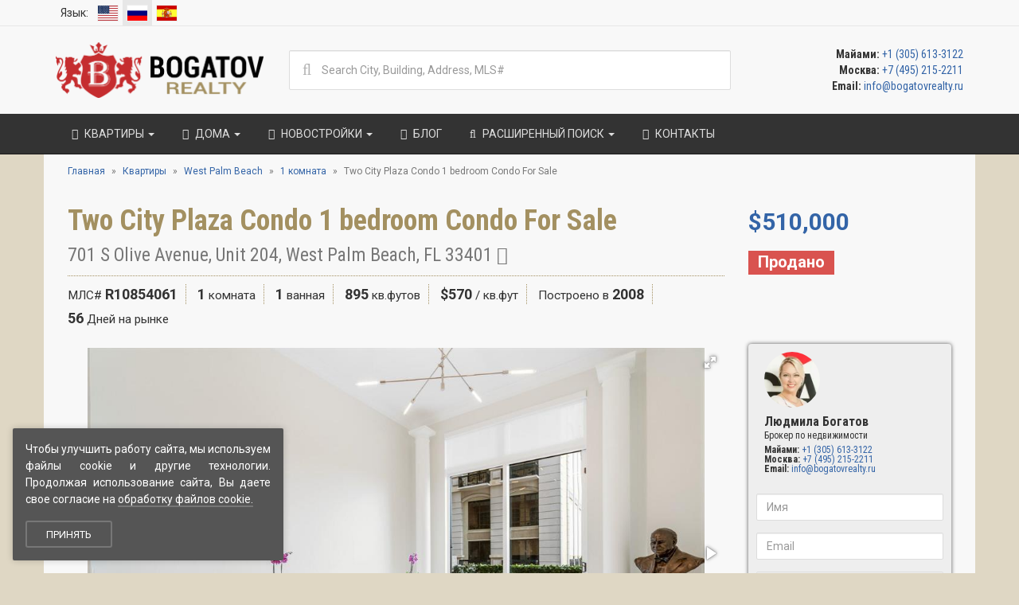

--- FILE ---
content_type: text/html; charset=UTF-8
request_url: https://bogatovrealty.ru/miami/condo/3941512/
body_size: 43558
content:
<!DOCTYPE html>
<html lang="ru" prefix="og: http://ogp.me/ns# fb: http://ogp.me/ns/fb# website: http://ogp.me/ns/website#">
<head>
    <meta charset="utf-8">
    <meta name="viewport" content="width=device-width, initial-scale=1">
    <meta name="csrf-param" content="_csrf-frontend">
    <meta name="csrf-token" content="s078AsxVliuTLOxYY-BwK8zQjboLFOoESxhAWA7RuTP9GZVPnHjsZuNJ3SIv2UEbrrza4k5ngjUHYhAvfOLLZA==">

    <title>Two City Plaza Condo 1 bedroom Condo For Sale - 701 S Olive Avenue, Unit 204, West Palm Beach, FL 33401</title>
    <link rel="canonical" href="https://bogatovrealty.ru/miami/condo/3941512/">
    <link rel="apple-touch-icon" sizes="57x57" href="/favicons/apple-touch-icon-57x57.png?v=0004aQmPR9">
    <link rel="apple-touch-icon" sizes="60x60" href="/favicons/apple-touch-icon-60x60.png?v=0004aQmPR9">
    <link rel="apple-touch-icon" sizes="72x72" href="/favicons/apple-touch-icon-72x72.png?v=0004aQmPR9">
    <link rel="apple-touch-icon" sizes="76x76" href="/favicons/apple-touch-icon-76x76.png?v=0004aQmPR9">
    <link rel="apple-touch-icon" sizes="114x114" href="/favicons/apple-touch-icon-114x114.png?v=0004aQmPR9">
    <link rel="apple-touch-icon" sizes="120x120" href="/favicons/apple-touch-icon-120x120.png?v=0004aQmPR9">
    <link rel="apple-touch-icon" sizes="144x144" href="/favicons/apple-touch-icon-144x144.png?v=0004aQmPR9">
    <link rel="apple-touch-icon" sizes="152x152" href="/favicons/apple-touch-icon-152x152.png?v=0004aQmPR9">
    <link rel="apple-touch-icon" sizes="180x180" href="/favicons/apple-touch-icon-180x180.png?v=0004aQmPR9">
    <link rel="icon" type="image/png" href="/favicons/favicon-32x32.png?v=0004aQmPR9" sizes="32x32">
    <link rel="icon" type="image/png" href="/favicons/android-chrome-192x192.png?v=0004aQmPR9" sizes="192x192">
    <link rel="icon" type="image/png" href="/favicons/favicon-96x96.png?v=0004aQmPR9" sizes="96x96">
    <link rel="icon" type="image/png" href="/favicons/favicon-16x16.png?v=0004aQmPR9" sizes="16x16">
    <link rel="manifest" href="/favicons/manifest.json?v=0004aQmPR9">
    <link rel="mask-icon" href="/favicons/safari-pinned-tab.svg?v=0004aQmPR9">
    <link rel="shortcut icon" href="/favicons/favicon.ico?v=0004aQmPR9">
    <link rel="publisher" href="https://plus.google.com/+Bogatovrealty">
    <link rel="preload" as="image" media="(max-width: 767px)" href="https://d2ho3fjlllw1rq.cloudfront.net/eyJidWNrZXQiOiJtZWRpYS5ib2dhdG92cmVhbHR5LmNvbSIsImtleSI6ImhvbWVwYWdlLWJhY2tncm91bmQuanBnIn0">
    <link rel='preconnect' href='https://fonts.gstatic.com' crossorigin="anonymous">
    <meta name="apple-mobile-web-app-title" content="Bogatov Realty">
    <meta name="application-name" content="Bogatov Realty">
    <meta name="msapplication-TileColor" content="#c52d2f">
    <meta name="msapplication-TileImage" content="/favicons/mstile-144x144.png?v=0004aQmPR9">
    <meta name="msapplication-config" content="/favicons/browserconfig.xml?v=0004aQmPR9">
    <meta name="theme-color" content="#363636">
    <meta property="fb:app_id" content="1241556765898996">
        <script type="application/ld+json">{
    "@context": "https://schema.org",
    "@type": "BreadcrumbList",
    "itemListElement": [
        {
            "@type": "ListItem",
            "position": 1,
            "name": "✅Главная",
            "item": {
                "@type": "WebPage",
                "@id": "https://bogatovrealty.ru/#webpage",
                "url": "https://bogatovrealty.ru"
            }
        },
        {
            "@type": "ListItem",
            "position": 2,
            "name": "✅Квартиры",
            "item": {
                "@type": "WebPage",
                "@id": "https://bogatovrealty.ru/miami/condo/#webpage",
                "url": "https://bogatovrealty.ru/miami/condo/"
            }
        },
        {
            "@type": "ListItem",
            "position": 3,
            "name": "✅West Palm Beach",
            "item": {
                "@type": "WebPage",
                "@id": "https://bogatovrealty.ru/miami/condo/?city%5B0%5D=885#webpage",
                "url": "https://bogatovrealty.ru/miami/condo/?city%5B0%5D=885"
            }
        },
        {
            "@type": "ListItem",
            "position": 4,
            "name": "✅1 комната",
            "item": {
                "@type": "WebPage",
                "@id": "https://bogatovrealty.ru/miami/condo/?beds=1&city%5B0%5D=885#webpage",
                "url": "https://bogatovrealty.ru/miami/condo/?beds=1&city%5B0%5D=885"
            }
        }
    ]
}</script>
        <meta name="robots" content="index, follow">
<meta property="og:image" content="/trestle/Media/FTL.FTL_RMLS/Property/PHOTO-jpeg/1032004822/1/NDY0My8zMjY3LzIw/MjAvODI3OC8xNjc5NjA3NTM4/eH1eD4DYkiEjf7PKzVtOUPb6RrNCEJ166e8NNr9X71w">
<meta property="og:url" content="https://bogatovrealty.ru/miami/condo/3941512/">
<meta property="og:type" content="website">
<meta name="twitter:card" content="summary_large_image">
<meta name="twitter:site" content="@BogatovRealty">
<meta name="twitter:creator" content="@BogatovRealty">
<meta name="twitter:image" content="/trestle/Media/FTL.FTL_RMLS/Property/PHOTO-jpeg/1032004822/1/NDY0My8zMjY3LzIw/MjAvODI3OC8xNjc5NjA3NTM4/eH1eD4DYkiEjf7PKzVtOUPb6RrNCEJ166e8NNr9X71w">
<meta property="og:description" content="Downtown West Palm Beach in the center of the City this beautiful 1 bedroom 1.5 bathroom unit with soaring 14 ft. ceilings and two balconies is located in a luxury full service building with Valet parking available pool spa on the roof movie theater gym club room and more. Parking on same floor as unit. Unit">
<meta name="twitter:description" content="Downtown West Palm Beach in the center of the City this beautiful 1 bedroom 1.5 bathroom unit with soaring 14 ft. ceilings and two balconies is located in a luxury full service building with Valet parking available pool spa on the roof movie theater gym club room and more. Parking on same floor as unit. Unit">
<meta name="description" content="Downtown West Palm Beach in the center of the City this beautiful 1 bedroom 1.5 bathroom unit with soaring 14 ft. ceilings and two balconies is located in a luxury full service building with Valet parking available pool spa on the roof movie theater gym club room and more. Parking on same floor as unit. Unit">
<meta name="robots" content="noindex, nofollow">
<meta name="title" content="Two City Plaza Condo 1 bedroom Condo For Sale - 701 S Olive Avenue, Unit 204, West Palm Beach, FL 33401">
<meta property="og:title" content="Two City Plaza Condo 1 bedroom Condo For Sale - 701 S Olive Avenue, Unit 204, West Palm Beach, FL 33401">
<meta name="twitter:title" content="Two City Plaza Condo 1 bedroom Condo For Sale - 701 S Olive Avenue, Unit 204, West Palm Beach, FL 33401">
<link href="https://bogatovrealty.com/miami/condo/3941512/" rel="alternate" hreflang="en">
<link href="https://bogatovrealty.pe/miami/condo/3941512/" rel="alternate" hreflang="es">
<link href="https://bogatovrealty.ru/miami/condo/3941512/" rel="alternate" hreflang="ru">
<link type="text/css" href="/pack/css/all-0ce71ef27cb9401719709e09153f5510.css" rel="preload stylesheet" as="style" crossorigin="anonymous">
<link href="//fonts.googleapis.com/css?family=Roboto+Condensed:400,700&amp;subset=latin,cyrillic&amp;display=swap" rel="preload stylesheet" as="style" crossorigin="anonymous">
<link href="//fonts.googleapis.com/css?family=Roboto:400,700&amp;subset=latin,cyrillic&amp;display=swap" rel="preload stylesheet" as="style" crossorigin="anonymous">
</head>

<body itemscope itemtype="http://schema.org/WebPage">
<nav class="navbar navbar-default navbar-static-top secondary-navigation ">
    <div class="container">
        <ul class="nav navbar-nav navbar-left">
            <li class="active">
                <div class="language-lable">Язык:</div>
            </li>
            <li class="">
                <a href="https://bogatovrealty.com/miami/condo/3941512/" class="language-flag"><span class="flag-icon flag-icon-us"></span></a>
            </li>
            <li class="active">
                <a href="https://bogatovrealty.ru/miami/condo/3941512/" class="language-flag"><span class="flag-icon flag-icon-ru"></span></a>
            </li>
            <li class="">
                <a href="https://bogatovrealty.pe/miami/condo/3941512/" class="language-flag"><span class="flag-icon flag-icon-es"></span></a>
            </li>
        </ul>
        
        <div class="navbar-mobile-toggle hidden-lg hidden-md hidden-sm">
            <button type="button" class="navbar-toggle" data-toggle="collapse" data-target="#navbar-ex-collapse">
                <span class="sr-only">Открыть навигацию</span>
                <span class="navbar-text">Меню <i class="fa fa-bars"></i></span>
            </button>
        </div>
    </div>
</nav>
<div class="header">
    <div class="container">
        <div class="row">
            <div class="col-lg-3 col-md-4 col-sm-6 hidden-xs">
                <div class="header-logo">
                    <a href="/"><img src="/img/logo.png" alt="Bogatov Realty Logo" height="70" width="261"></a>
                </div>
            </div>
            <div class="col-lg-6 col-md-4 col-sm-6 hidden-sm hidden-xs text-center vcenter smart-search-container">
                                <div class="smart-search-container-inner">
                    <div class="smart-search-container-input">
                        <i class="fa fa-search fa-fw"></i>
                        <input class="smart-search form-control" type="text" placeholder="Search City, Building, Address, MLS#" autocomplete="off" data-results="smart-search-results-desktop">
                        <button class="smart-search-clear" style="display: none"></button>
                    </div>
                    <div class="smart-search-results smart-search-results-desktop" style="display: none"></div>
                </div>
                            </div>
            <div class="col-lg-3 col-md-4 col-sm-6 hidden-xs">
                        <span class="header-contacts">
                                                            <span class="text-bold">Майами:</span> <a href="tel:+13056133122">+1 (305) 613-3122</a><br>
                                                            <span class="text-bold">Москва:</span> <a href="tel:+74952152211">+7 (495) 215-2211</a><br>
                                                            <span class="text-bold">Email:</span> <a href="mailto:info@bogatovrealty.ru">info@bogatovrealty.ru</a><br>
                                                    </span>
            </div>
        </div>
    </div>
</div>
<nav class="navbar navbar-inverse navbar-static-top primary-navigation">
    <div class="container">
        


<div class="navbar-header">
    <a class="navbar-brand mobile-logo" href="/">
        <img alt="Bogatov Realty White Logo" src="/img/logo-white.png" width="104" height="28">
    </a>
    <ul class="contacts-list header-mobile-contacts hidden-lg hidden-md hidden-sm">
                    <li>
                                    <span>Майами:</span>
                                <a href="tel:+13056133122">+1 (305) 613-3122</a>
            </li>
                    <li>
                                    <span>Москва:</span>
                                <a href="tel:+74952152211">+7 (495) 215-2211</a>
            </li>
                    <li>
                                <a href="mailto:info@bogatovrealty.ru">info@bogatovrealty.ru</a>
            </li>
            </ul>
</div>
<div class="collapse navbar-collapse" id="navbar-ex-collapse">
    <ul class="nav navbar-nav">
        <li class="dropdown">
            <a class="dropdown-toggle" data-toggle="dropdown" role="button" href="/miami/condos/">
                <i class="fa fa-building fa-fw"></i> Квартиры <b class="caret"></b>
            </a>
            <ul class="dropdown-menu hidden-xs" role="menu">
            <li class="dropdown-submenu">
            <a tabindex="-1" href="/miami/condos/allapattah/">
                Allapattah
            </a>
                            <ul class="dropdown-menu">
                                            <li>
                            <a href="/miami/allapattah/lantower-river-landing/">Lantower River Landing</a>
                        </li>
                                            <li>
                            <a href="/miami/allapattah/river-district-14/">River District 14</a>
                        </li>
                                    </ul>
                    </li>
            <li class="dropdown-submenu">
            <a tabindex="-1" href="/miami/condos/aventura/">
                Aventura
            </a>
                            <ul class="dropdown-menu">
                                            <li>
                            <a href="/miami/aventura/1212-aventura/">1212 Aventura</a>
                        </li>
                                            <li>
                            <a href="/miami/aventura/alaqua/">Alaqua</a>
                        </li>
                                            <li>
                            <a href="/miami/aventura/artech/">Artech</a>
                        </li>
                                            <li>
                            <a href="/miami/aventura/atlantic-i-at-the-point/">Atlantic I At The Point</a>
                        </li>
                                            <li>
                            <a href="/miami/aventura/atlantic-ii-at-the-point/">Atlantic II At The Point</a>
                        </li>
                                            <li>
                            <a href="/miami/aventura/atlantic-iii-at-the-point/">Atlantic III At The Point</a>
                        </li>
                                            <li>
                            <a href="/miami/aventura/atrium/">Atrium</a>
                        </li>
                                            <li>
                            <a href="/miami/aventura/avenia-interiors-by-fendi-casa/">Avenia Interiors by Fendi Casa</a>
                        </li>
                                            <li>
                            <a href="/miami/aventura/aventura-marina/">Aventura Marina</a>
                        </li>
                                            <li>
                            <a href="/miami/aventura/residences-at-park-square/">Aventura Park Square</a>
                        </li>
                                            <li>
                            <a href="/miami/aventura/aventura-place/">Aventura Place</a>
                        </li>
                                            <li>
                            <a href="/miami/aventura/aventura-village/">Aventura Village</a>
                        </li>
                                            <li>
                            <a href="/miami/aventura/avva-residences/">Avva Residences</a>
                        </li>
                                            <li>
                            <a href="/miami/aventura/bella-mare/">Bella Mare</a>
                        </li>
                                            <li>
                            <a href="/miami/aventura/bellini-williams-island/">Bellini Williams Island</a>
                        </li>
                                            <li>
                            <a href="/miami/aventura/canal-by-iq-concept/">Canal by IQ Concept</a>
                        </li>
                                            <li>
                            <a href="/miami/aventura/echo-aventura/">ECHO Aventura</a>
                        </li>
                                            <li>
                            <a href="/miami/aventura/emerald-aventura/">Emerald Aventura</a>
                        </li>
                                            <li>
                            <a href="/miami/aventura/forum-aventura/">Forum Aventura</a>
                        </li>
                                            <li>
                            <a href="/miami/aventura/hamptons-south/">Hamptons South</a>
                        </li>
                                            <li>
                            <a href="/miami/aventura/hidden-bay/">Hidden Bay</a>
                        </li>
                                            <li>
                            <a href="/miami/aventura/ivory-214/">Ivory 214</a>
                        </li>
                                            <li>
                            <a href="/miami/aventura/mystic-point/">Mystic Point</a>
                        </li>
                                            <li>
                            <a href="/miami/aventura/north-tower-at-the-point/">North Tower At the Point</a>
                        </li>
                                            <li>
                            <a href="/miami/aventura/one-island-place/">One Island Place</a>
                        </li>
                                            <li>
                            <a href="/miami/aventura/peninsula/">Peninsula</a>
                        </li>
                                            <li>
                            <a href="/miami/aventura/peninsula-ii/">Peninsula II</a>
                        </li>
                                            <li>
                            <a href="/miami/aventura/porto-vita-north-tower/">Porto Vita North Tower</a>
                        </li>
                                            <li>
                            <a href="/miami/aventura/porto-vita-south-tower/">Porto Vita South Tower</a>
                        </li>
                                            <li>
                            <a href="/miami/aventura/prive/">Prive</a>
                        </li>
                                            <li>
                            <a href="/miami/aventura/south-tower-at-the-point/">South Tower At the Point</a>
                        </li>
                                            <li>
                            <a href="/miami/aventura/two-10/">TWO 10</a>
                        </li>
                                            <li>
                            <a href="/miami/aventura/the-parc/">The Parc</a>
                        </li>
                                            <li>
                            <a href="/miami/aventura/the-venture-east/">The Venture East</a>
                        </li>
                                            <li>
                            <a href="/miami/aventura/the-venture-west/">The Venture West</a>
                        </li>
                                            <li>
                            <a href="/miami/aventura/turnberry-on-the-green/">Turnberry On The Green</a>
                        </li>
                                            <li>
                            <a href="/miami/aventura/turnberry-village/">Turnberry Village</a>
                        </li>
                                            <li>
                            <a href="/miami/aventura/uptown-marina-lofts/">Uptown Marina Lofts</a>
                        </li>
                                            <li>
                            <a href="/miami/aventura/viceroy-residences-aventura/">Viceroy Residences Aventura</a>
                        </li>
                                            <li>
                            <a href="/miami/aventura/vida-at-the-point/">Vida At The Point</a>
                        </li>
                                    </ul>
                    </li>
            <li class="dropdown-submenu">
            <a tabindex="-1" href="/miami/condos/bal-harbour/">
                Bal Harbour
            </a>
                            <ul class="dropdown-menu">
                                            <li>
                            <a href="/miami/bal-harbour/bal-harbour-101/">Bal Harbour 101</a>
                        </li>
                                            <li>
                            <a href="/miami/bal-harbour/bal-harbour-tower/">Bal Harbour Tower</a>
                        </li>
                                            <li>
                            <a href="/miami/bal-harbour/balmoral/">Balmoral</a>
                        </li>
                                            <li>
                            <a href="/miami/bal-harbour/beach-haus-bal-harbour/">Beach Haus Bal Harbour</a>
                        </li>
                                            <li>
                            <a href="/miami/bal-harbour/bellini-bal-harbour/">Bellini Bal Harbour</a>
                        </li>
                                            <li>
                            <a href="/miami/bal-harbour/harbour-house/">Harbour House</a>
                        </li>
                                            <li>
                            <a href="/miami/bal-harbour/kenilworth/">Kenilworth</a>
                        </li>
                                            <li>
                            <a href="/miami/bal-harbour/majestic-tower/">Majestic Tower</a>
                        </li>
                                            <li>
                            <a href="/miami/bal-harbour/oceana-bal-harbour/">Oceana Bal Harbour</a>
                        </li>
                                            <li>
                            <a href="/miami/bal-harbour/ritz-carlton-bal-harbour/">Ritz-Carlton Bal Harbour</a>
                        </li>
                                            <li>
                            <a href="/miami/bal-harbour/rivage-bal-harbour/">Rivage Bal Harbour</a>
                        </li>
                                            <li>
                            <a href="/miami/bal-harbour/st-regis/">St Regis Bal Harbour</a>
                        </li>
                                            <li>
                            <a href="/miami/bal-harbour/the-palace/">The Palace</a>
                        </li>
                                            <li>
                            <a href="/miami/bal-harbour/the-plaza/">The Plaza</a>
                        </li>
                                            <li>
                            <a href="/miami/bal-harbour/tiffany/">Tiffany</a>
                        </li>
                                    </ul>
                    </li>
            <li class="dropdown-submenu">
            <a tabindex="-1" href="/miami/condos/bay-harbor-islands/">
                Bay Harbor Islands
            </a>
                            <ul class="dropdown-menu">
                                            <li>
                            <a href="/miami/bay-harbor-islands/9900-west/">9900 West</a>
                        </li>
                                            <li>
                            <a href="/miami/bay-harbor-islands/akua/">AKUA</a>
                        </li>
                                            <li>
                            <a href="/miami/bay-harbor-islands/alana-bay-harbor/">Alana Bay Harbor</a>
                        </li>
                                            <li>
                            <a href="/miami/bay-harbor-islands/ambienta/">Ambienta</a>
                        </li>
                                            <li>
                            <a href="/miami/bay-harbor-islands/bay-breeze-residences/">Bay Breeze Residences</a>
                        </li>
                                            <li>
                            <a href="/miami/bay-harbor-islands/bay-harbor-one/">Bay Harbor One</a>
                        </li>
                                            <li>
                            <a href="/miami/bay-harbor-islands/bay-harbor-towers/">Bay Harbor Towers</a>
                        </li>
                                            <li>
                            <a href="/miami/bay-harbor-islands/bay-view-102/">Bay View 102</a>
                        </li>
                                            <li>
                            <a href="/miami/bay-harbor-islands/bijoux-bay-harbor/">Bijou Bay Harbor</a>
                        </li>
                                            <li>
                            <a href="/miami/bay-harbor-islands/casa-verde/">Casa Verde</a>
                        </li>
                                            <li>
                            <a href="/miami/bay-harbor-islands/esplendor-bay-hotel/">Esplendor Bay Hotel</a>
                        </li>
                                            <li>
                            <a href="/miami/bay-harbor-islands/florida-03/">Florida 03</a>
                        </li>
                                            <li>
                            <a href="/miami/bay-harbor-islands/indian-creek-residences-yacht-club/">Indian Creek Residences & Yacht Club</a>
                        </li>
                                            <li>
                            <a href="/miami/bay-harbor-islands/kai/">KAI at Bay Harbor Islands</a>
                        </li>
                                            <li>
                            <a href="/miami/bay-harbor-islands/la-baia/">La Baia</a>
                        </li>
                                            <li>
                            <a href="/miami/bay-harbor-islands/la-baia-north-miami/">La Baia North</a>
                        </li>
                                            <li>
                            <a href="/miami/bay-harbor-islands/la-mare-regency/">La Mare Regency</a>
                        </li>
                                            <li>
                            <a href="/miami/bay-harbor-islands/le-jardin/">Le Jardin</a>
                        </li>
                                            <li>
                            <a href="/miami/bay-harbor-islands/onda-residences/">ONDA Residences</a>
                        </li>
                                            <li>
                            <a href="/miami/bay-harbor-islands/o-residences/">O Residences</a>
                        </li>
                                            <li>
                            <a href="/miami/bay-harbor-islands/one-by-tross/">One by Tross</a>
                        </li>
                                            <li>
                            <a href="/miami/bay-harbor-islands/origin-residences-bay-harbor/">Origin Residences Bay Harbor</a>
                        </li>
                                            <li>
                            <a href="/miami/bay-harbor-islands/palm-villas/">Palm Villas</a>
                        </li>
                                            <li>
                            <a href="/miami/bay-harbor-islands/pearl-house/">Pearl House</a>
                        </li>
                                            <li>
                            <a href="/miami/bay-harbor-islands/riva-bay-harbor/">Riva Bay Harbor</a>
                        </li>
                                            <li>
                            <a href="/miami/bay-harbor-islands/sereno/">Sereno at Bay Harbor Islands</a>
                        </li>
                                            <li>
                            <a href="/miami/bay-harbor-islands/sophie/">Sophie</a>
                        </li>
                                            <li>
                            <a href="/miami/bay-harbor-islands/the-well-bay-harbor/">THE WELL Bay Harbor</a>
                        </li>
                                            <li>
                            <a href="/miami/bay-harbor-islands/the-club-condo-at-bay-harbor/">The Club Condo at Bay Harbor</a>
                        </li>
                                            <li>
                            <a href="/miami/bay-harbor-islands/the-ivory/">The Ivory</a>
                        </li>
                                            <li>
                            <a href="/miami/bay-harbor-islands/beau-rivage-condominium/">The Waters</a>
                        </li>
                                    </ul>
                    </li>
            <li class="dropdown-submenu">
            <a tabindex="-1" href="/miami/condos/boca-raton/">
                Boca Raton
            </a>
                            <ul class="dropdown-menu">
                                            <li>
                            <a href="/miami/boca-raton/alina-210-and-alina-220/">ALINA 210 and ALINA 220</a>
                        </li>
                                            <li>
                            <a href="/miami/boca-raton/alina-residences/">Alina Residences</a>
                        </li>
                                            <li>
                            <a href="/miami/boca-raton/glass-house-boca-raton/">Glass House Boca Raton</a>
                        </li>
                                            <li>
                            <a href="/miami/boca-raton/one-thousand-ocean/">One Thousand Ocean</a>
                        </li>
                                            <li>
                            <a href="/miami/boca-raton/royal-palm-residences/">Royal Palm Residences</a>
                        </li>
                                            <li>
                            <a href="/miami/boca-raton/the-residences-at-mandarin-oriental-boca-raton/">The Residences at Mandarin Oriental</a>
                        </li>
                                    </ul>
                    </li>
            <li class="dropdown-submenu">
            <a tabindex="-1" href="/miami/condos/brickell/">
                Brickell
            </a>
                            <ul class="dropdown-menu">
                                            <li>
                            <a href="/miami/brickell/500-brickell/">500 Brickell</a>
                        </li>
                                            <li>
                            <a href="/miami/brickell/888-brickell-dolce-and-gabbana/">888 Brickell Dolce & Gabbana</a>
                        </li>
                                            <li>
                            <a href="/miami/brickell/1010-brickell/">1010 Brickell</a>
                        </li>
                                            <li>
                            <a href="/miami/brickell/1040-brickell/">1040 Brickell</a>
                        </li>
                                            <li>
                            <a href="/miami/brickell/1060-brickell-avenue/">1060 Brickell Avenue</a>
                        </li>
                                            <li>
                            <a href="/miami/brickell/1100-millecento/">1100 Millecento</a>
                        </li>
                                            <li>
                            <a href="/miami/brickell/1414-brickell/">1414 Brickell</a>
                        </li>
                                            <li>
                            <a href="/miami/brickell/2200-brickell/">2200 Brickell</a>
                        </li>
                                            <li>
                            <a href="/miami/brickell/asia-brickell-key/">Asia Brickell Key</a>
                        </li>
                                            <li>
                            <a href="/miami/brickell/avenue-1050-and-1060-brickell/">Avenue 1050 and 1060</a>
                        </li>
                                            <li>
                            <a href="/miami/brickell/axis/">Axis</a>
                        </li>
                                            <li>
                            <a href="/miami/brickell/baccarat-residences-brickell/">Baccarat Residences</a>
                        </li>
                                            <li>
                            <a href="/miami/brickell/botanic-residences-brickell/">Botanic Residences Brickell</a>
                        </li>
                                            <li>
                            <a href="/miami/brickell/brickell-city-centre/">Brickell City Centre Reach</a>
                        </li>
                                            <li>
                            <a href="/miami/brickell/brickell-flatiron/">Brickell Flatiron</a>
                        </li>
                                            <li>
                            <a href="/miami/brickell/brickell-heights/">Brickell Heights</a>
                        </li>
                                            <li>
                            <a href="/miami/brickell/brickell-house/">Brickell House</a>
                        </li>
                                            <li>
                            <a href="/miami/brickell/brickell-lux/">Brickell Lux</a>
                        </li>
                                            <li>
                            <a href="/miami/brickell/brickell-on-the-river-n/">Brickell On The River N</a>
                        </li>
                                            <li>
                            <a href="/miami/brickell/brickell-on-the-river-s/">Brickell On The River S</a>
                        </li>
                                            <li>
                            <a href="/miami/brickell/brickell-ten/">Brickell Ten</a>
                        </li>
                                            <li>
                            <a href="/miami/brickell/bristol-towers/">Bristol Towers</a>
                        </li>
                                            <li>
                            <a href="/miami/brickell/cccc-miami-towers/">CCCC Miami Towers</a>
                        </li>
                                            <li>
                            <a href="/miami/brickell/carbonell/">Carbonell</a>
                        </li>
                                            <li>
                            <a href="/miami/brickell/cassa-brickell/">Cassa Brickell</a>
                        </li>
                                            <li>
                            <a href="/miami/brickell/cipriani-residences-miami/">Cipriani Residences Miami</a>
                        </li>
                                            <li>
                            <a href="/miami/brickell/conrad-espirito-santo/">Conrad Espirito Santo</a>
                        </li>
                                            <li>
                            <a href="/miami/brickell/courvoisier-courts/">Courvoisier Courts</a>
                        </li>
                                            <li>
                            <a href="/miami/brickell/domus-brickell-park/">Domus Brickell Park</a>
                        </li>
                                            <li>
                            <a href="/miami/brickell/echo-brickell/">ECHO Brickell</a>
                        </li>
                                            <li>
                            <a href="/miami/brickell/emerald-at-brickell/">Emerald At Brickell</a>
                        </li>
                                            <li>
                            <a href="/miami/brickell/espirito-santo-plaza/">Espirito Santo Plaza</a>
                        </li>
                                            <li>
                            <a href="/miami/brickell/four-seasons/">Four Seasons</a>
                        </li>
                                            <li>
                            <a href="/miami/brickell/icon-brickell/">Icon Brickell</a>
                        </li>
                                            <li>
                            <a href="/miami/brickell/infinity/">Infinity</a>
                        </li>
                                            <li>
                            <a href="/miami/brickell/ios-on-the-bay-2/">Ios On The Bay</a>
                        </li>
                                            <li>
                            <a href="/miami/brickell/jade-brickell/">Jade Brickell</a>
                        </li>
                                            <li>
                            <a href="/miami/brickell/latitude-on-the-river/">Latitude on The River</a>
                        </li>
                                            <li>
                            <a href="/miami/brickell/le-parc-at-brickell/">Le Parc At Brickell</a>
                        </li>
                                            <li>
                            <a href="/miami/brickell/lofts-on-brickell/">Lofts On Brickell</a>
                        </li>
                                            <li>
                            <a href="/miami/brickell/maizon-brickell/">Maizon</a>
                        </li>
                                            <li>
                            <a href="/miami/brickell/mercedes-benz-places-miami/">Mercedes-Benz Places</a>
                        </li>
                                            <li>
                            <a href="/miami/brickell/millux-place-brickell/">Millux Place Brickell</a>
                        </li>
                                            <li>
                            <a href="/miami/brickell/mybrickell/">MyBrickell</a>
                        </li>
                                            <li>
                            <a href="/miami/brickell/nine-at-mary-brickell-village/">NINE At Mary Brickell Village</a>
                        </li>
                                            <li>
                            <a href="/miami/brickell/one-twenty-brickell-residences/">One Twenty Brickell Residences</a>
                        </li>
                                            <li>
                            <a href="/miami/brickell/panorama-tower/">Panorama Tower</a>
                        </li>
                                            <li>
                            <a href="/miami/brickell/parkside-brickell-miami/">Parkside Brickell</a>
                        </li>
                                            <li>
                            <a href="/miami/brickell/rise-brickell-city-centre/">Rise Brickell City Centre</a>
                        </li>
                                            <li>
                            <a href="/miami/brickell/sls-brickell/">SLS Brickell</a>
                        </li>
                                            <li>
                            <a href="/miami/brickell/sls-lux-brickell/">SLS Lux</a>
                        </li>
                                            <li>
                            <a href="/miami/brickell/santa-maria/">Santa Maria</a>
                        </li>
                                            <li>
                            <a href="/miami/brickell/season-one-brickell/">Season One Brickell</a>
                        </li>
                                            <li>
                            <a href="/miami/brickell/skyline-on-brickell/">Skyline On Brickell</a>
                        </li>
                                            <li>
                            <a href="/miami/brickell/smart-brickell-luxe/">Smart Brickell Luxe</a>
                        </li>
                                            <li>
                            <a href="/miami/brickell/solitair/">Solitair</a>
                        </li>
                                            <li>
                            <a href="/miami/brickell/st-regis-brickell/">St Regis Brickell</a>
                        </li>
                                            <li>
                            <a href="/miami/brickell/the-club-at-brickell-bay/">The Club at Brickell Bay</a>
                        </li>
                                            <li>
                            <a href="/miami/brickell/the-edge-on-brickell/">The Edge On Brickell</a>
                        </li>
                                            <li>
                            <a href="/miami/brickell/the-plaza-on-brickell/">The Plaza On Brickell</a>
                        </li>
                                            <li>
                            <a href="/miami/brickell/residences-at-mandarin-oriental-miami/">The Residences at Mandarin Oriental</a>
                        </li>
                                            <li>
                            <a href="/miami/brickell/three-tequesta-point/">Three Tequesta Point</a>
                        </li>
                                            <li>
                            <a href="/miami/brickell/two-tequesta-point/">Two Tequesta Point</a>
                        </li>
                                            <li>
                            <a href="/miami/brickell/una-residences/">UNA Residences</a>
                        </li>
                                            <li>
                            <a href="/miami/brickell/viceroy-brickell-residences/">Viceroy Brickell Residences</a>
                        </li>
                                            <li>
                            <a href="/miami/brickell/villa-leone/">Villa Leone</a>
                        </li>
                                    </ul>
                    </li>
            <li class="dropdown-submenu">
            <a tabindex="-1" href="/miami/condos/coconut-creek/">
                Coconut Creek
            </a>
                            <ul class="dropdown-menu">
                                            <li>
                            <a href="/miami/coconut-creek/aquamar-las-olas/">Aquamar Las Olas</a>
                        </li>
                                            <li>
                            <a href="/miami/coconut-creek/blue-world-owners-club/">Blue World Owners Club</a>
                        </li>
                                    </ul>
                    </li>
            <li class="dropdown-submenu">
            <a tabindex="-1" href="/miami/condos/coconut-grove/">
                Coconut Grove
            </a>
                            <ul class="dropdown-menu">
                                            <li>
                            <a href="/miami/coconut-grove/3610-stewart-ave/">3610 Stewart Ave</a>
                        </li>
                                            <li>
                            <a href="/miami/coconut-grove/3620-stewart-ave/">3620 Stewart Ave</a>
                        </li>
                                            <li>
                            <a href="/miami/coconut-grove/cloisters-on-the-bay/">Cloisters on the Bay</a>
                        </li>
                                            <li>
                            <a href="/miami/coconut-grove/commodore-inn-the-grove/">Commodore Inn the Grove</a>
                        </li>
                                            <li>
                            <a href="/miami/coconut-grove/four-seasons-residences-coconut-grove/">Four Seasons Residences Coconut Grove</a>
                        </li>
                                            <li>
                            <a href="/miami/coconut-grove/glasshaus-in-the-grove/">Glasshaus in the Grove</a>
                        </li>
                                            <li>
                            <a href="/miami/coconut-grove/grove-at-grand-bay/">Grove At Grand Bay</a>
                        </li>
                                            <li>
                            <a href="/miami/coconut-grove/four-grove-osle/">Grove Isle</a>
                        </li>
                                            <li>
                            <a href="/miami/coconut-grove/grovenor-house/">Grovenor House</a>
                        </li>
                                            <li>
                            <a href="/miami/coconut-grove/mr-c-residences/">Mr C Residences Coconut Grove</a>
                        </li>
                                            <li>
                            <a href="/miami/coconut-grove/park-grove/">Park Grove</a>
                        </li>
                                            <li>
                            <a href="/miami/coconut-grove/ritz-carlton-coconut-grove/">Ritz Carlton Coconut Grove</a>
                        </li>
                                            <li>
                            <a href="/miami/coconut-grove/skyrise/">Skyrise</a>
                        </li>
                                            <li>
                            <a href="/miami/coconut-grove/the-well-coconut-grove/">THE WELL</a>
                        </li>
                                            <li>
                            <a href="/miami/coconut-grove/the-arbor/">The Arbor</a>
                        </li>
                                            <li>
                            <a href="/miami/coconut-grove/fairchild-coconut-grove/">The Fairchild Coconut Grove</a>
                        </li>
                                            <li>
                            <a href="/miami/coconut-grove/the-lincoln-coconut-grove/">The Lincoln Coconut Grove</a>
                        </li>
                                            <li>
                            <a href="/miami/coconut-grove/urbin-coconut-grove/">URBIN Coconut Grove</a>
                        </li>
                                            <li>
                            <a href="/miami/coconut-grove/vita-at-grove-island/">Vita at Grove Isle</a>
                        </li>
                                            <li>
                            <a href="/miami/coconut-grove/ziggurat-coconut-grove/">Ziggurat Coconut Grove</a>
                        </li>
                                    </ul>
                    </li>
            <li class="dropdown-submenu">
            <a tabindex="-1" href="/miami/condos/cooper-city/">
                Cooper City
            </a>
                            <ul class="dropdown-menu">
                                            <li>
                            <a href="/miami/cooper-city/baffywoods/">Baffywoods</a>
                        </li>
                                    </ul>
                    </li>
            <li class="dropdown-submenu">
            <a tabindex="-1" href="/miami/condos/coral-gables/">
                Coral Gables
            </a>
                            <ul class="dropdown-menu">
                                            <li>
                            <a href="/miami/coral-gables/719-biltmore-way/">719 Biltmore Way</a>
                        </li>
                                            <li>
                            <a href="/miami/coral-gables/6100-caballero/">6100 Caballero</a>
                        </li>
                                            <li>
                            <a href="/miami/coral-gables/8325-cheryl-lane/">8325 Cheryl Lane</a>
                        </li>
                                            <li>
                            <a href="/miami/coral-gables/alhambra-parc-coral-gables/">Alhambra Parc Coral Gables</a>
                        </li>
                                            <li>
                            <a href="/miami/coral-gables/biltmore-parc/">Biltmore Parc</a>
                        </li>
                                            <li>
                            <a href="/miami/coral-gables/casa-antilla/">Casa Antilla</a>
                        </li>
                                            <li>
                            <a href="/miami/coral-gables/cassia-residences-coral-gables/">Cassia Residences Coral Gables</a>
                        </li>
                                            <li>
                            <a href="/miami/coral-gables/cora-merrick-park/">Cora Merrick Park</a>
                        </li>
                                            <li>
                            <a href="/miami/coral-gables/gables-club-tower-i/">Gables Club Tower I</a>
                        </li>
                                            <li>
                            <a href="/miami/coral-gables/gables-club-tower-ii/">Gables Club Tower II</a>
                        </li>
                                            <li>
                            <a href="/miami/coral-gables/giralda-place/">Giralda Place</a>
                        </li>
                                            <li>
                            <a href="/miami/coral-gables/merrick-manor/">Merrick Manor</a>
                        </li>
                                            <li>
                            <a href="/miami/coral-gables/ofizzina-2/">Ofizzina</a>
                        </li>
                                            <li>
                            <a href="/miami/coral-gables/orduna-court/">Orduna Court</a>
                        </li>
                                            <li>
                            <a href="/miami/coral-gables/ponce-park-coral-gables/">Ponce Park Coral Gables</a>
                        </li>
                                            <li>
                            <a href="/miami/coral-gables/the-avenue-coral-gables/">The Avenue Coral Gables</a>
                        </li>
                                            <li>
                            <a href="/miami/coral-gables/village-at-coral-gables/">The Village at Coral Gables</a>
                        </li>
                                            <li>
                            <a href="/miami/coral-gables/villa-alhambra/">Villa Alhambra</a>
                        </li>
                                            <li>
                            <a href="/miami/coral-gables/villa-valencia/">Villa Valencia</a>
                        </li>
                                    </ul>
                    </li>
            <li class="dropdown-submenu">
            <a tabindex="-1" href="/miami/condos/coral-springs/">
                Coral Springs
            </a>
                            <ul class="dropdown-menu">
                                            <li>
                            <a href="/miami/coral-springs/edgewater/">Edgewater</a>
                        </li>
                                            <li>
                            <a href="/miami/coral-springs/foxwood-hollow-at-coral-s/">Foxwood Hollow At Coral S</a>
                        </li>
                                            <li>
                            <a href="/miami/coral-springs/ramblewood-east/">Ramblewood East</a>
                        </li>
                                            <li>
                            <a href="/miami/coral-springs/savannah-at-riverside/">Savannah At Riverside</a>
                        </li>
                                            <li>
                            <a href="/miami/coral-springs/visconti-3/">Visconti</a>
                        </li>
                                    </ul>
                    </li>
            <li class="dropdown-submenu">
            <a tabindex="-1" href="/miami/condos/dania-beach/">
                Dania Beach
            </a>
                            <ul class="dropdown-menu">
                                            <li>
                            <a href="/miami/dania-beach/aileron-dania-beach/">Aileron Dania Beach</a>
                        </li>
                                            <li>
                            <a href="/miami/dania-beach/florida-park-residences/">Florida Park Residences</a>
                        </li>
                                    </ul>
                    </li>
            <li class="dropdown-submenu">
            <a tabindex="-1" href="/miami/condos/davie/">
                Davie
            </a>
                            <ul class="dropdown-menu">
                                            <li>
                            <a href="/miami/davie/country-pines/">Country Pines</a>
                        </li>
                                            <li>
                            <a href="/miami/davie/courtyards-at-davie-2/">Courtyards At Davie</a>
                        </li>
                                            <li>
                            <a href="/miami/davie/everglades-lakes/">Everglades Lakes</a>
                        </li>
                                            <li>
                            <a href="/miami/davie/main-street-lofts/">Main Street Lofts</a>
                        </li>
                                            <li>
                            <a href="/miami/davie/whitehall-of-pine-island-2/">Main Street Place</a>
                        </li>
                                            <li>
                            <a href="/miami/davie/rexmere-village/">Rexmere Village</a>
                        </li>
                                            <li>
                            <a href="/miami/davie/sundance-at-davie-condo/">Sundance At Davie Condo</a>
                        </li>
                                            <li>
                            <a href="/miami/davie/whitehall-of-pine-island/">Whitehall Of Pine Island</a>
                        </li>
                                    </ul>
                    </li>
            <li class="dropdown-submenu">
            <a tabindex="-1" href="/miami/condos/deerfield-beach/">
                Deerfield Beach
            </a>
                            <ul class="dropdown-menu">
                                            <li>
                            <a href="/miami/deerfield-beach/elysian-at-deerfield-beach/">Elysian at Deerfield Beach</a>
                        </li>
                                            <li>
                            <a href="/miami/deerfield-beach/the-fordham-at-deerfield-beach/">The Fordham at Deerfield Beach</a>
                        </li>
                                    </ul>
                    </li>
            <li class="dropdown-submenu">
            <a tabindex="-1" href="/miami/condos/delray-beach/">
                Delray Beach
            </a>
                            <ul class="dropdown-menu">
                                            <li>
                            <a href="/miami/delray-beach/111-first-delray-beach/">111 First Delray Beach</a>
                        </li>
                                            <li>
                            <a href="/miami/delray-beach/atlantic-crossing/">Atlantic Crossing</a>
                        </li>
                                            <li>
                            <a href="/miami/delray-beach/onix-delray-beach/">Onix Delray Beach</a>
                        </li>
                                    </ul>
                    </li>
            <li class="dropdown-submenu">
            <a tabindex="-1" href="/miami/condos/doral/">
                Doral
            </a>
                            <ul class="dropdown-menu">
                                            <li>
                            <a href="/miami/doral/5252-paseo/">5252 Paseo</a>
                        </li>
                                            <li>
                            <a href="/miami/doral/5300-paseo/">5300 Paseo</a>
                        </li>
                                            <li>
                            <a href="/miami/doral/canarias-downtown-doral/">Canarias Downtown Doral</a>
                        </li>
                                            <li>
                            <a href="/miami/doral/midtown-doral/">Midtown Doral</a>
                        </li>
                                            <li>
                            <a href="/miami/doral/park-central---apex/">Park Central - Apex</a>
                        </li>
                                            <li>
                            <a href="/miami/doral/park-central---highland/">Park Central - Highland</a>
                        </li>
                                    </ul>
                    </li>
            <li class="dropdown-submenu">
            <a tabindex="-1" href="/miami/condos/downtown-miami/">
                Downtown Miami
            </a>
                            <ul class="dropdown-menu">
                                            <li>
                            <a href="/miami/downtown-miami/14-roc-miami/">14 ROC Miami</a>
                        </li>
                                            <li>
                            <a href="/miami/downtown-miami/50-biscayne/">50 Biscayne</a>
                        </li>
                                            <li>
                            <a href="/miami/downtown-miami/501-first-residences/">501 First Residences</a>
                        </li>
                                            <li>
                            <a href="/miami/downtown-miami/900-biscayne/">900 Biscayne</a>
                        </li>
                                            <li>
                            <a href="/miami/downtown-miami/aria-on-the-bay/">Aria on the Bay</a>
                        </li>
                                            <li>
                            <a href="/miami/downtown-miami/aston-martin-residences/">Aston Martin Residences</a>
                        </li>
                                            <li>
                            <a href="/miami/downtown-miami/atelier-residences-miami/">Atelier Residences Miami</a>
                        </li>
                                            <li>
                            <a href="/miami/downtown-miami/boulevard-57/">Boulevard 57</a>
                        </li>
                                            <li>
                            <a href="/miami/downtown-miami/centro/">Centro</a>
                        </li>
                                            <li>
                            <a href="/miami/downtown-miami/clear-residences/">Clear Residences</a>
                        </li>
                                            <li>
                            <a href="/miami/downtown-miami/district-225/">District 225</a>
                        </li>
                                            <li>
                            <a href="/miami/downtown-miami/epic/">Epic</a>
                        </li>
                                            <li>
                            <a href="/miami/downtown-miami/faena-residences-miami/">Faena Residences Miami</a>
                        </li>
                                            <li>
                            <a href="/miami/downtown-miami/flow-house-miami/">Flow House Miami</a>
                        </li>
                                            <li>
                            <a href="/miami/downtown-miami/gale-hotel-%26-residences/">Gale Hotel & Residences</a>
                        </li>
                                            <li>
                            <a href="/miami/downtown-miami/hub-miami-residences/">HUB Miami Residences</a>
                        </li>
                                            <li>
                            <a href="/miami/downtown-miami/ivy-at-riverfront/">Ivy At Riverfront</a>
                        </li>
                                            <li>
                            <a href="/miami/downtown-miami/jem-private-residences/">JEM Private Residences</a>
                        </li>
                                            <li>
                            <a href="/miami/downtown-miami/krystal-tower/">Krystal Tower</a>
                        </li>
                                            <li>
                            <a href="/miami/downtown-miami/legacy-hotel-residences/">Legacy Hotel & Residences</a>
                        </li>
                                            <li>
                            <a href="/miami/downtown-miami/legacy-miami-residences/">Legacy Miami Residences</a>
                        </li>
                                            <li>
                            <a href="/miami/downtown-miami/loft-downtown-i/">Loft Downtown I</a>
                        </li>
                                            <li>
                            <a href="/miami/downtown-miami/loft-downtown-ii/">Loft Downtown II</a>
                        </li>
                                            <li>
                            <a href="/miami/downtown-miami/m-tower/">M Tower</a>
                        </li>
                                            <li>
                            <a href="/miami/downtown-miami/marina-blue/">Marina Blue</a>
                        </li>
                                            <li>
                            <a href="/miami/downtown-miami/marquis/">Marquis</a>
                        </li>
                                            <li>
                            <a href="/miami/downtown-miami/met-1/">Met 1</a>
                        </li>
                                            <li>
                            <a href="/miami/downtown-miami/mint/">Mint</a>
                        </li>
                                            <li>
                            <a href="/miami/downtown-miami/mishorim-towers/">Mishorim Towers</a>
                        </li>
                                            <li>
                            <a href="/miami/downtown-miami/monarc-at-met/">Monarc at Met</a>
                        </li>
                                            <li>
                            <a href="/miami/downtown-miami/muze-at-met/">Muze at Met</a>
                        </li>
                                            <li>
                            <a href="/miami/downtown-miami/natiivo/">Natiivo</a>
                        </li>
                                            <li>
                            <a href="/miami/downtown-miami/okan-tower/">OKAN Tower</a>
                        </li>
                                            <li>
                            <a href="/miami/downtown-miami/one-miami/">One Miami</a>
                        </li>
                                            <li>
                            <a href="/miami/downtown-miami/one-thousand-museum/">One Thousand Museum</a>
                        </li>
                                            <li>
                            <a href="/miami/downtown-miami/one-west-12-downtown-miami/">One West 12 Residences</a>
                        </li>
                                            <li>
                            <a href="/miami/downtown-miami/ora-casa-tua/">Ora by Casa Tua</a>
                        </li>
                                            <li>
                            <a href="/miami/downtown-miami/paramount-miami-worldcenter/">Paramount Miami Worldcenter</a>
                        </li>
                                            <li>
                            <a href="/miami/downtown-miami/resorts-world-miami/">Resorts World Miami</a>
                        </li>
                                            <li>
                            <a href="/miami/downtown-miami/square-station/">Square Station</a>
                        </li>
                                            <li>
                            <a href="/miami/downtown-miami/ten-museum-park/">Ten Museum Park</a>
                        </li>
                                            <li>
                            <a href="/miami/downtown-miami/tequesta-point/">Tequesta Point</a>
                        </li>
                                            <li>
                            <a href="/miami/downtown-miami/the-bond/">The Bond</a>
                        </li>
                                            <li>
                            <a href="/miami/downtown-miami/the-crosby-miami-worldcenter/">The Crosby Miami Worldcenter</a>
                        </li>
                                            <li>
                            <a href="/miami/downtown-miami/the-elser-hotel-%26-residences/">The Elser Hotel & Residences</a>
                        </li>
                                            <li>
                            <a href="/miami/downtown-miami/vizcayne/">Vizcayne</a>
                        </li>
                                            <li>
                            <a href="/miami/downtown-miami/west-eleventh-residences/">WEST Eleventh Residences</a>
                        </li>
                                            <li>
                            <a href="/miami/downtown-miami/waldorf-astoria-hotel-and-residences/">Waldorf Astoria Miami Residences</a>
                        </li>
                                            <li>
                            <a href="/miami/downtown-miami/x-miami/">X Miami</a>
                        </li>
                                            <li>
                            <a href="/miami/downtown-miami/yotelpad-miami/">YotelPad Miami</a>
                        </li>
                                    </ul>
                    </li>
            <li class="dropdown-submenu">
            <a tabindex="-1" href="/miami/condos/edgewater/">
                Edgewater
            </a>
                            <ul class="dropdown-menu">
                                            <li>
                            <a href="/miami/edgewater/26-edgewater/">26 Edgewater</a>
                        </li>
                                            <li>
                            <a href="/miami/edgewater/1775-biscayne-boulevard/">1775 Biscayne Boulevard</a>
                        </li>
                                            <li>
                            <a href="/miami/edgewater/1800-club/">1800 Club</a>
                        </li>
                                            <li>
                            <a href="/miami/edgewater/aria-reserve-miami/">Aria Reserve Miami</a>
                        </li>
                                            <li>
                            <a href="/miami/edgewater/bay-house/">Bay House</a>
                        </li>
                                            <li>
                            <a href="/miami/edgewater/biscayne-beach/">Biscayne Beach</a>
                        </li>
                                            <li>
                            <a href="/miami/edgewater/blue/">Blue</a>
                        </li>
                                            <li>
                            <a href="/miami/edgewater/braman-towers/">Braman Towers</a>
                        </li>
                                            <li>
                            <a href="/miami/edgewater/cove-miami-residences/">Cove Miami Residences</a>
                        </li>
                                            <li>
                            <a href="/miami/edgewater/edge-house-miami/">Edge House Miami</a>
                        </li>
                                            <li>
                            <a href="/miami/edgewater/edition-residences-edgewater/">Edition Residences Edgewater</a>
                        </li>
                                            <li>
                            <a href="/miami/edgewater/ellipsis/">Ellipsis</a>
                        </li>
                                            <li>
                            <a href="/miami/edgewater/elysee/">Elysee</a>
                        </li>
                                            <li>
                            <a href="/miami/edgewater/gran-paraiso/">Gran Paraiso</a>
                        </li>
                                            <li>
                            <a href="/miami/edgewater/ion-east-edgewater/">ION East Edgewater</a>
                        </li>
                                            <li>
                            <a href="/miami/edgewater/icon-bay/">Icon Bay</a>
                        </li>
                                            <li>
                            <a href="/miami/edgewater/lima/">Lima</a>
                        </li>
                                            <li>
                            <a href="/miami/edgewater/missoni-baia/">Missoni Baia</a>
                        </li>
                                            <li>
                            <a href="/miami/edgewater/modera-biscayne-bay/">Modera Biscayne Bay</a>
                        </li>
                                            <li>
                            <a href="/miami/edgewater/one-paraiso/">One Paraiso</a>
                        </li>
                                            <li>
                            <a href="/miami/edgewater/onyx-on-the-bay/">Onyx On The Bay</a>
                        </li>
                                            <li>
                            <a href="/miami/edgewater/opera-tower/">Opera Tower</a>
                        </li>
                                            <li>
                            <a href="/miami/edgewater/paraiso-bay/">Paraiso Bay</a>
                        </li>
                                            <li>
                            <a href="/miami/edgewater/paraiso-bayviews/">Paraiso Bayviews</a>
                        </li>
                                            <li>
                            <a href="/miami/edgewater/paramount-bay/">Paramount Bay</a>
                        </li>
                                            <li>
                            <a href="/miami/edgewater/platinum/">Platinum</a>
                        </li>
                                            <li>
                            <a href="/miami/edgewater/quantum-on-the-bay/">Quantum On The Bay</a>
                        </li>
                                            <li>
                            <a href="/miami/edgewater/star-lofts-on-the-bay/">Star Lofts On The Bay</a>
                        </li>
                                            <li>
                            <a href="/miami/edgewater/the-bentley-residences-hotel/">The Bentley Residences Hotel</a>
                        </li>
                                            <li>
                            <a href="/miami/edgewater/the-crimson-residences/">The Crimson Residences</a>
                        </li>
                                            <li>
                            <a href="/miami/edgewater/vida-residences/">Vida Residences</a>
                        </li>
                                            <li>
                            <a href="/miami/edgewater/villa-miami-residences/">Villa Miami Residences</a>
                        </li>
                                    </ul>
                    </li>
            <li class="dropdown-submenu">
            <a tabindex="-1" href="/miami/condos/fisher-island/">
                Fisher Island
            </a>
                            <ul class="dropdown-menu">
                                            <li>
                            <a href="/miami/fisher-island/bayside/">Bayside Village</a>
                        </li>
                                            <li>
                            <a href="/miami/fisher-island/bayview/">Bayview</a>
                        </li>
                                            <li>
                            <a href="/miami/fisher-island/harborview/">Harborview</a>
                        </li>
                                            <li>
                            <a href="/miami/fisher-island/marina-village/">Marina Village</a>
                        </li>
                                            <li>
                            <a href="/miami/fisher-island/oceanside/">Oceanside</a>
                        </li>
                                            <li>
                            <a href="/miami/fisher-island/palazzo-del-mare/">Palazzo Del Mare</a>
                        </li>
                                            <li>
                            <a href="/miami/fisher-island/palazzo-del-sol/">Palazzo Del Sol</a>
                        </li>
                                            <li>
                            <a href="/miami/fisher-island/palazzo-della-luna/">Palazzo Della Luna</a>
                        </li>
                                            <li>
                            <a href="/miami/fisher-island/seaside-village/">Seaside Village</a>
                        </li>
                                            <li>
                            <a href="/miami/fisher-island/seaside-villas/">Seaside Villas</a>
                        </li>
                                            <li>
                            <a href="/miami/fisher-island/six-fisher-island/">Six Fisher Island</a>
                        </li>
                                            <li>
                            <a href="/miami/fisher-island/villa-del-mare/">Villa Del Mare</a>
                        </li>
                                    </ul>
                    </li>
            <li class="dropdown-submenu">
            <a tabindex="-1" href="/miami/condos/fort-lauderdale/">
                Fort Lauderdale
            </a>
                            <ul class="dropdown-menu">
                                            <li>
                            <a href="/miami/fort-lauderdale/30-thirty-north-ocean/">30 Thirty North Ocean</a>
                        </li>
                                            <li>
                            <a href="/miami/fort-lauderdale/100-las-olas/">100 Las Olas</a>
                        </li>
                                            <li>
                            <a href="/miami/fort-lauderdale/160-marina-bay/">160 Marina Bay</a>
                        </li>
                                            <li>
                            <a href="/miami/fort-lauderdale/321-at-waters-edge/">321 at Waters Edge</a>
                        </li>
                                            <li>
                            <a href="/miami/fort-lauderdale/adagio-fort-lauderdale-beach/">Adagio Fort Lauderdale Beach</a>
                        </li>
                                            <li>
                            <a href="/miami/fort-lauderdale/adagio-on-the-bay/">Adagio on the Bay</a>
                        </li>
                                            <li>
                            <a href="/miami/fort-lauderdale/andare-residences-by-pininfarina/">Andare Residences by Pininfarina</a>
                        </li>
                                            <li>
                            <a href="/miami/fort-lauderdale/aquablu/">AquaBlu</a>
                        </li>
                                            <li>
                            <a href="/miami/fort-lauderdale/aqualuna/">Aqualuna Las Olas</a>
                        </li>
                                            <li>
                            <a href="/miami/fort-lauderdale/aquarius-15/">Aquarius 15</a>
                        </li>
                                            <li>
                            <a href="/miami/fort-lauderdale/aquavita-las-olas/">Aquavita Las Olas</a>
                        </li>
                                            <li>
                            <a href="/miami/fort-lauderdale/aquavue/">Aquavue Las Olas</a>
                        </li>
                                            <li>
                            <a href="/miami/fort-lauderdale/auberge-beach-residences-spa/">Auberge Beach Residences & Spa</a>
                        </li>
                                            <li>
                            <a href="/miami/fort-lauderdale/bahia-cabana-beach-resort/">Bahia Cabana Beach Resort</a>
                        </li>
                                            <li>
                            <a href="/miami/fort-lauderdale/bayshore/">Bayshore</a>
                        </li>
                                            <li>
                            <a href="/miami/fort-lauderdale/boruj-tower/">Boruj Tower</a>
                        </li>
                                            <li>
                            <a href="/miami/fort-lauderdale/conrad/">Conrad</a>
                        </li>
                                            <li>
                            <a href="/miami/fort-lauderdale/cymbrinas-cay/">Cymbrinas Cay</a>
                        </li>
                                            <li>
                            <a href="/miami/fort-lauderdale/flagler-626/">Flagler 626</a>
                        </li>
                                            <li>
                            <a href="/miami/fort-lauderdale/four-seasons-hotel-private-residences/">Four Seasons Hotel & Private Residences</a>
                        </li>
                                            <li>
                            <a href="/miami/fort-lauderdale/gale-boutique-residences/">Gale Boutique Residences</a>
                        </li>
                                            <li>
                            <a href="/miami/fort-lauderdale/jackson-tower/">Jackson Tower</a>
                        </li>
                                            <li>
                            <a href="/miami/fort-lauderdale/l-ambiance/">L Ambiance</a>
                        </li>
                                            <li>
                            <a href="/miami/fort-lauderdale/l-hermitage-1/">L Hermitage 1</a>
                        </li>
                                            <li>
                            <a href="/miami/fort-lauderdale/l-hermitage-ii/">L Hermitage II</a>
                        </li>
                                            <li>
                            <a href="/miami/fort-lauderdale/las-olas-beach-club/">Las Olas Beach Club</a>
                        </li>
                                            <li>
                            <a href="/miami/fort-lauderdale/las-olas-isles/">Las Olas Isles</a>
                        </li>
                                            <li>
                            <a href="/miami/fort-lauderdale/las-olas-river-house/">Las Olas River House</a>
                        </li>
                                            <li>
                            <a href="/miami/fort-lauderdale/natiivo-fort-lauderdale/">Natiivo Fort Lauderdale</a>
                        </li>
                                            <li>
                            <a href="/miami/fort-lauderdale/nu-river-landing/">Nu River Landing</a>
                        </li>
                                            <li>
                            <a href="/miami/fort-lauderdale/ombelle-fort-lauderdale/">Ombelle Fort Lauderdale</a>
                        </li>
                                            <li>
                            <a href="/miami/fort-lauderdale/paramount-residences/">Paramount Residences</a>
                        </li>
                                            <li>
                            <a href="/miami/fort-lauderdale/the-residences-at-pier-sixty-six/">Pier Sixty-Six Residences</a>
                        </li>
                                            <li>
                            <a href="/miami/fort-lauderdale/riva-residenze/">Riva Residenze</a>
                        </li>
                                            <li>
                            <a href="/miami/fort-lauderdale/sage-intracoastal-residences/">Sage Intracoastal Residences</a>
                        </li>
                                            <li>
                            <a href="/miami/fort-lauderdale/selene-oceanfront-residences/">Selene Oceanfront Residences</a>
                        </li>
                                            <li>
                            <a href="/miami/fort-lauderdale/sereno-fort-lauderdale/">Sereno Fort Lauderdale</a>
                        </li>
                                            <li>
                            <a href="/miami/fort-lauderdale/sixth-and-rio/">Sixth and Rio</a>
                        </li>
                                            <li>
                            <a href="/miami/fort-lauderdale/the-forge-lofts-at-fat-village/">The Forge Lofts at FAT Village</a>
                        </li>
                                            <li>
                            <a href="/miami/fort-lauderdale/the-palms/">The Palms</a>
                        </li>
                                            <li>
                            <a href="/miami/fort-lauderdale/st-regis-residences-bahia-mar/">The St Regis Residences Bahia Mar</a>
                        </li>
                                            <li>
                            <a href="/miami/fort-lauderdale/the-wave-on-bayshore/">The Wave on Bayshore</a>
                        </li>
                                            <li>
                            <a href="/miami/fort-lauderdale/viceroy-residences-fort-lauderdale/">VICEROY Residences Fort Lauderdale</a>
                        </li>
                                            <li>
                            <a href="/miami/fort-lauderdale/vue-residences/">Vue Residences</a>
                        </li>
                                            <li>
                            <a href="/miami/fort-lauderdale/w-residences/">W Residences</a>
                        </li>
                                    </ul>
                    </li>
            <li class="dropdown-submenu">
            <a tabindex="-1" href="/miami/condos/hallandale-beach/">
                Hallandale Beach
            </a>
                            <ul class="dropdown-menu">
                                            <li>
                            <a href="/miami/hallandale-beach/2000-ocean/">2000 Ocean</a>
                        </li>
                                            <li>
                            <a href="/miami/hallandale-beach/accesso-office-building/">Accesso Office Building</a>
                        </li>
                                            <li>
                            <a href="/miami/hallandale-beach/atlantic-village-professional-center/">Atlantic Village Professional Center</a>
                        </li>
                                            <li>
                            <a href="/miami/hallandale-beach/beach-club-tower-i/">Beach Club Tower I</a>
                        </li>
                                            <li>
                            <a href="/miami/hallandale-beach/beach-club-tower-ii/">Beach Club Tower II</a>
                        </li>
                                            <li>
                            <a href="/miami/hallandale-beach/beach-club-tower-iii/">Beach Club Tower III</a>
                        </li>
                                            <li>
                            <a href="/miami/hallandale-beach/beachwalk-resort/">Beachwalk Resort</a>
                        </li>
                                            <li>
                            <a href="/miami/hallandale-beach/beacon-tower/">Beacon Tower</a>
                        </li>
                                            <li>
                            <a href="/miami/hallandale-beach/chateau-square/">Chateau Square</a>
                        </li>
                                            <li>
                            <a href="/miami/hallandale-beach/diplomat-golf/">Diplomat Golf & Tennis Club</a>
                        </li>
                                            <li>
                            <a href="/miami/hallandale-beach/duo/">Duo</a>
                        </li>
                                            <li>
                            <a href="/miami/hallandale-beach/gulfstream-park-tower/">Gulfstream Park Tower</a>
                        </li>
                                            <li>
                            <a href="/miami/hallandale-beach/gulfstream-point/">Gulfstream Point</a>
                        </li>
                                            <li>
                            <a href="/miami/hallandale-beach/mondrian-hallandale-beach-residences/">Mondrian Hallandale Beach Residences</a>
                        </li>
                                            <li>
                            <a href="/miami/hallandale-beach/nine-hundred/">Nine Hundred</a>
                        </li>
                                            <li>
                            <a href="/miami/hallandale-beach/oasis-hallandale-beach/">Oasis Hallandale Beach</a>
                        </li>
                                            <li>
                            <a href="/miami/hallandale-beach/ocean-marine-yacht-club/">Ocean Marine Yacht Club</a>
                        </li>
                                            <li>
                            <a href="/miami/hallandale-beach/optima-ii/">Optima II</a>
                        </li>
                                            <li>
                            <a href="/miami/hallandale-beach/peninula-tower/">Peninula Tower</a>
                        </li>
                                            <li>
                            <a href="/miami/hallandale-beach/seven-park-hallandale-beach/">Seven Park Hallandale Beach</a>
                        </li>
                                            <li>
                            <a href="/miami/hallandale-beach/the-hemispheres/">The Hemispheres</a>
                        </li>
                                            <li>
                            <a href="/miami/hallandale-beach/the-residences-at-shell-bay/">The Residences at Shell Bay</a>
                        </li>
                                    </ul>
                    </li>
            <li class="dropdown-submenu">
            <a tabindex="-1" href="/miami/condos/hillsboro-beach/">
                Hillsboro Beach
            </a>
                            <ul class="dropdown-menu">
                                            <li>
                            <a href="/miami/hillsboro-beach/rosewood-residences-hillsboro-beach/">Rosewood Residences Hillsboro Beach</a>
                        </li>
                                    </ul>
                    </li>
            <li class="dropdown-submenu">
            <a tabindex="-1" href="/miami/condos/hollywood/">
                Hollywood
            </a>
                            <ul class="dropdown-menu">
                                            <li>
                            <a href="/miami/hollywood/apogee-beach/">Apogee Beach</a>
                        </li>
                                            <li>
                            <a href="/miami/hollywood/circ-apartment-residences/">Circ Residences</a>
                        </li>
                                            <li>
                            <a href="/miami/hollywood/eturna-beachside/">Eturna Beachside</a>
                        </li>
                                            <li>
                            <a href="/miami/hollywood/gaia-residences-hollywood/">Gaia Residences Hollywood</a>
                        </li>
                                            <li>
                            <a href="/miami/hollywood/h3-hollywood/">Hollywood East Apartments</a>
                        </li>
                                            <li>
                            <a href="/miami/hollywood/hollywood-moon-residences/">Hollywood Moon Residences</a>
                        </li>
                                            <li>
                            <a href="/miami/hollywood/hyde-house-hollywood/">Hyde Beach House</a>
                        </li>
                                            <li>
                            <a href="/miami/hollywood/hyde-beach-resort-residences/">Hyde Beach Resort & Residences</a>
                        </li>
                                            <li>
                            <a href="/miami/hollywood/icon-beach-hollywood/">Icon Beach Hollywood</a>
                        </li>
                                            <li>
                            <a href="/miami/hollywood/melia-costa-hollywood/">Melia Costa Hollywood</a>
                        </li>
                                            <li>
                            <a href="/miami/hollywood/ocean-palms/">Ocean Palms</a>
                        </li>
                                            <li>
                            <a href="/miami/hollywood/oceanbleau/">Oceanbleau</a>
                        </li>
                                            <li>
                            <a href="/miami/hollywood/one-hollywood-residences/">One Hollywood Residences</a>
                        </li>
                                            <li>
                            <a href="/miami/hollywood/positano-beach/">Positano Beach</a>
                        </li>
                                            <li>
                            <a href="/miami/hollywood/renaissance-on-the-ocean/">Renaissance On The Ocean</a>
                        </li>
                                            <li>
                            <a href="/miami/hollywood/sage-beach/">Sage Beach</a>
                        </li>
                                            <li>
                            <a href="/miami/hollywood/the-diplomat-residences/">The Diplomat Residences</a>
                        </li>
                                            <li>
                            <a href="/miami/hollywood/trump-hollywood/">Trump Hollywood</a>
                        </li>
                                            <li>
                            <a href="/miami/hollywood/villas-of-positano/">Villas Of Positano</a>
                        </li>
                                    </ul>
                    </li>
            <li class="dropdown-submenu">
            <a tabindex="-1" href="/miami/condos/indian-creek/">
                Indian Creek
            </a>
                            <ul class="dropdown-menu">
                                            <li>
                            <a href="/miami/indian-creek/twenty-nine-indian-creek/">Twenty-Nine Indian Creek</a>
                        </li>
                                    </ul>
                    </li>
            <li class="dropdown-submenu">
            <a tabindex="-1" href="/miami/condos/key-biscayne/">
                Key Biscayne
            </a>
                            <ul class="dropdown-menu">
                                            <li>
                            <a href="/miami/key-biscayne/101-key-biscayne/">101 Key Biscayne</a>
                        </li>
                                            <li>
                            <a href="/miami/key-biscayne/casa-del-mar/">Casa Del Mar</a>
                        </li>
                                            <li>
                            <a href="/miami/key-biscayne/grand-bay-residences/">Grand Bay Residences</a>
                        </li>
                                            <li>
                            <a href="/miami/key-biscayne/grand-bay-tower/">Grand Bay Tower</a>
                        </li>
                                            <li>
                            <a href="/miami/key-biscayne/key-colony-i-tidemark-2/">Key Colony I-IV</a>
                        </li>
                                            <li>
                            <a href="/miami/key-biscayne/ocean-club-lake-villa-1/">Ocean Club Lake Villa 1</a>
                        </li>
                                            <li>
                            <a href="/miami/key-biscayne/ocean-club-lake-villa-2/">Ocean Club Lake Villa 2</a>
                        </li>
                                            <li>
                            <a href="/miami/key-biscayne/ocean-club-lake-villa-3/">Ocean Club Lake Villa 3</a>
                        </li>
                                            <li>
                            <a href="/miami/key-biscayne/ocean-club-ocean-tower-1/">Ocean Club Ocean Tower</a>
                        </li>
                                            <li>
                            <a href="/miami/key-biscayne/ocean-club-resort-villa-1/">Ocean Club Resort Villa 1</a>
                        </li>
                                            <li>
                            <a href="/miami/key-biscayne/ocean-club-resort-villa-2/">Ocean Club Resort Villa 2</a>
                        </li>
                                            <li>
                            <a href="/miami/key-biscayne/ocean-club-the-lake-tower/">Ocean Club The Lake Tower</a>
                        </li>
                                            <li>
                            <a href="/miami/key-biscayne/ocean-club-tower-1/">Ocean Club Tower 1</a>
                        </li>
                                            <li>
                            <a href="/miami/key-biscayne/ocean-club-tower-2/">Ocean Club Tower 2</a>
                        </li>
                                            <li>
                            <a href="/miami/key-biscayne/ocean-club-tower-3/">Ocean Club Tower 3</a>
                        </li>
                                            <li>
                            <a href="/miami/key-biscayne/oceana-key-biscayne/">Oceana Key Biscayne</a>
                        </li>
                                            <li>
                            <a href="/miami/key-biscayne/ritz-carlton-key-biscayne/">Ritz-Carlton Key Biscayne</a>
                        </li>
                                            <li>
                            <a href="/miami/key-biscayne/towers-of-key-biscayne/">Towers of Key Biscayne</a>
                        </li>
                                    </ul>
                    </li>
            <li class="dropdown-submenu">
            <a tabindex="-1" href="/miami/condos/lauderdale-by-the-sea/">
                Lauderdale By The Sea
            </a>
                            <ul class="dropdown-menu">
                                            <li>
                            <a href="/miami/lauderdale-by-the-sea/oriana/">Oriana</a>
                        </li>
                                            <li>
                            <a href="/miami/lauderdale-by-the-sea/villas-by-the-sea/">Villas By The Sea</a>
                        </li>
                                    </ul>
                    </li>
            <li class="dropdown-submenu">
            <a tabindex="-1" href="/miami/condos/little-haiti/">
                Little Haiti
            </a>
                            <ul class="dropdown-menu">
                                            <li>
                            <a href="/miami/little-haiti/baltus-house/">Baltus House</a>
                        </li>
                                            <li>
                            <a href="/miami/little-haiti/buena-vista-villas/">Buena Vista Villas</a>
                        </li>
                                            <li>
                            <a href="/miami/little-haiti/magic-city-district/">Magic City</a>
                        </li>
                                            <li>
                            <a href="/miami/little-haiti/paseo/">Paseo</a>
                        </li>
                                    </ul>
                    </li>
            <li class="dropdown-submenu">
            <a tabindex="-1" href="/miami/condos/miami-beach/">
                Miami Beach
            </a>
                            <ul class="dropdown-menu">
                                            <li>
                            <a href="/miami/miami-beach/1-hotel-homes/">1 Hotel & Homes</a>
                        </li>
                                            <li>
                            <a href="/miami/miami-beach/1698-alton-road/">17 West</a>
                        </li>
                                            <li>
                            <a href="/miami/miami-beach/5775-collins-avenue/">57 Ocean</a>
                        </li>
                                            <li>
                            <a href="/miami/miami-beach/72-park-miami-beach/">72 Park Miami Beach</a>
                        </li>
                                            <li>
                            <a href="/miami/miami-beach/200-ocean-drive/">200 Ocean Drive</a>
                        </li>
                                            <li>
                            <a href="/miami/miami-beach/300-collins/">300 Collins</a>
                        </li>
                                            <li>
                            <a href="/miami/miami-beach/321-ocean/">321 Ocean</a>
                        </li>
                                            <li>
                            <a href="/miami/miami-beach/420-lincoln-road/">420 Lincoln Road</a>
                        </li>
                                            <li>
                            <a href="/miami/miami-beach/555-river-house-2/">555 River House</a>
                        </li>
                                            <li>
                            <a href="/miami/miami-beach/1000-venetian-way/">1000 Venetian Way</a>
                        </li>
                                            <li>
                            <a href="/miami/miami-beach/1500-ocean-drive/">1500 Ocean Drive</a>
                        </li>
                                            <li>
                            <a href="/miami/miami-beach/2020-loft/">2020 Loft</a>
                        </li>
                                            <li>
                            <a href="/miami/miami-beach/2901-indian-creek-drive/">2901 Indian Creek Drive</a>
                        </li>
                                            <li>
                            <a href="/miami/miami-beach/5600-collins/">5600 Collins</a>
                        </li>
                                            <li>
                            <a href="/miami/miami-beach/6080-collins-avenue/">6080 Collins</a>
                        </li>
                                            <li>
                            <a href="/miami/miami-beach/absolut-lofts/">Absolut Lofts</a>
                        </li>
                                            <li>
                            <a href="/miami/miami-beach/akoya/">Akoya</a>
                        </li>
                                            <li>
                            <a href="/miami/miami-beach/alliage-lofts/">Alliage Lofts</a>
                        </li>
                                            <li>
                            <a href="/miami/miami-beach/alton-bay/">Alton Bay</a>
                        </li>
                                            <li>
                            <a href="/miami/miami-beach/aman-miami-beach/">Aman Miami Beach</a>
                        </li>
                                            <li>
                            <a href="/miami/miami-beach/apogee/">Apogee</a>
                        </li>
                                            <li>
                            <a href="/miami/miami-beach/aqua-allison-island/">Aqua Allison Island</a>
                        </li>
                                            <li>
                            <a href="/miami/miami-beach/araya/">Araya</a>
                        </li>
                                            <li>
                            <a href="/miami/miami-beach/artecity/">ArteCity</a>
                        </li>
                                            <li>
                            <a href="/miami/miami-beach/atlantiqua/">Atlantiqua</a>
                        </li>
                                            <li>
                            <a href="/miami/miami-beach/beach-house-8/">Beach House 8</a>
                        </li>
                                            <li>
                            <a href="/miami/miami-beach/bel-aire/">Bel Aire</a>
                        </li>
                                            <li>
                            <a href="/miami/miami-beach/belle-plaza/">Belle Plaza</a>
                        </li>
                                            <li>
                            <a href="/miami/miami-beach/bentley-bay/">Bentley Bay</a>
                        </li>
                                            <li>
                            <a href="/miami/miami-beach/blue-diamond/">Blue Diamond</a>
                        </li>
                                            <li>
                            <a href="/miami/miami-beach/boulan-south-beach/">Boulan South Beach</a>
                        </li>
                                            <li>
                            <a href="/miami/miami-beach/capri/">Capri</a>
                        </li>
                                            <li>
                            <a href="/miami/miami-beach/caribbean/">Caribbean</a>
                        </li>
                                            <li>
                            <a href="/miami/miami-beach/carillon-hotel-and-spa/">Carillon Hotel</a>
                        </li>
                                            <li>
                            <a href="/miami/miami-beach/carillon-north-tower/">Carillon North Tower</a>
                        </li>
                                            <li>
                            <a href="/miami/miami-beach/carillon-south-tower/">Carillon South Tower</a>
                        </li>
                                            <li>
                            <a href="/miami/miami-beach/casa-cipriani-miami-beach/">Casa Cipriani Miami Beach</a>
                        </li>
                                            <li>
                            <a href="/miami/miami-beach/casa-grande/">Casa Grande Suite Hotel</a>
                        </li>
                                            <li>
                            <a href="/miami/miami-beach/continuum-north/">Continuum North</a>
                        </li>
                                            <li>
                            <a href="/miami/miami-beach/continuum-south/">Continuum South</a>
                        </li>
                                            <li>
                            <a href="/miami/miami-beach/cosmopolitan/">Cosmopolitan</a>
                        </li>
                                            <li>
                            <a href="/miami/miami-beach/costa-brava/">Costa Brava</a>
                        </li>
                                            <li>
                            <a href="/miami/miami-beach/deauville-beach-resort/">Deauville Beach Resort</a>
                        </li>
                                            <li>
                            <a href="/miami/miami-beach/decoplage/">Decoplage</a>
                        </li>
                                            <li>
                            <a href="/miami/miami-beach/eden-house/">Eden House</a>
                        </li>
                                            <li>
                            <a href="/miami/miami-beach/edition-miami-beach-residences/">Edition Miami Beach Residences</a>
                        </li>
                                            <li>
                            <a href="/miami/miami-beach/8701-collins-avenue/">Eighty Seven Park</a>
                        </li>
                                            <li>
                            <a href="/miami/miami-beach/faena-hotel-residences/">Faena Hotel Residences</a>
                        </li>
                                            <li>
                            <a href="/miami/miami-beach/faena-house/">Faena House</a>
                        </li>
                                            <li>
                            <a href="/miami/miami-beach/faena-mar/">Faena Mar</a>
                        </li>
                                            <li>
                            <a href="/miami/miami-beach/fasano-hotel-and-residences-at-shore-club/">Fasano Hotel and Residences at Shore Club</a>
                        </li>
                                            <li>
                            <a href="/miami/miami-beach/fasano-shore-club/">Fasano Shore Club</a>
                        </li>
                                            <li>
                            <a href="/miami/miami-beach/five-park-miami-beach/">Five Park Miami Beach</a>
                        </li>
                                            <li>
                            <a href="/miami/miami-beach/flamingo-south-beach/">Flamingo South Beach</a>
                        </li>
                                            <li>
                            <a href="/miami/miami-beach/floridian/">Floridian</a>
                        </li>
                                            <li>
                            <a href="/miami/miami-beach/fontainebleau-iii-sorrento/">Fontainebleau III Sorrento</a>
                        </li>
                                            <li>
                            <a href="/miami/miami-beach/fontainebleau-ii-tresor/">Fontainebleau II Tresor</a>
                        </li>
                                            <li>
                            <a href="/miami/miami-beach/gallery-art/">Gallery Art</a>
                        </li>
                                            <li>
                            <a href="/miami/miami-beach/gansevoort/">Gansevoort</a>
                        </li>
                                            <li>
                            <a href="/miami/miami-beach/glass/">Glass</a>
                        </li>
                                            <li>
                            <a href="/miami/miami-beach/grand-venetian/">Grand Venetian</a>
                        </li>
                                            <li>
                            <a href="/miami/miami-beach/green-diamond/">Green Diamond</a>
                        </li>
                                            <li>
                            <a href="/miami/miami-beach/hilton-bentley/">Hilton Bentley</a>
                        </li>
                                            <li>
                            <a href="/miami/miami-beach/icon/">ICON</a>
                        </li>
                                            <li>
                            <a href="/miami/miami-beach/il-villaggio/">Il Villaggio</a>
                        </li>
                                            <li>
                            <a href="/miami/miami-beach/ilona-lofts/">Ilona Lofts</a>
                        </li>
                                            <li>
                            <a href="/miami/miami-beach/intown-towers-2/">InTown Towers</a>
                        </li>
                                            <li>
                            <a href="/miami/miami-beach/latelier/">LAtelier</a>
                        </li>
                                            <li>
                            <a href="/miami/miami-beach/lexcellence/">LExcellence</a>
                        </li>
                                            <li>
                            <a href="/miami/miami-beach/la-gorce-palace/">La Gorce Palace</a>
                        </li>
                                            <li>
                            <a href="/miami/miami-beach/mei/">MEi</a>
                        </li>
                                            <li>
                            <a href="/miami/miami-beach/marea-south-beach/">Marea South Beach</a>
                        </li>
                                            <li>
                            <a href="/miami/miami-beach/meridian-5-lofts/">Meridian 5 Lofts</a>
                        </li>
                                            <li>
                            <a href="/miami/miami-beach/meridian-lofts/">Meridian Lofts</a>
                        </li>
                                            <li>
                            <a href="/miami/miami-beach/mirador-north/">Mirador North</a>
                        </li>
                                            <li>
                            <a href="/miami/miami-beach/mirador-south/">Mirador South</a>
                        </li>
                                            <li>
                            <a href="/miami/miami-beach/mirasol-ocean-towers/">Mirasol Ocean Towers</a>
                        </li>
                                            <li>
                            <a href="/miami/miami-beach/monaco-yacht-club-residences/">Monaco Yacht Club & Residences</a>
                        </li>
                                            <li>
                            <a href="/miami/miami-beach/monad-terrace/">Monad Terrace</a>
                        </li>
                                            <li>
                            <a href="/miami/miami-beach/mondrian-south-beach/">Mondrian South Beach</a>
                        </li>
                                            <li>
                            <a href="/miami/miami-beach/mosaic/">Mosaic</a>
                        </li>
                                            <li>
                            <a href="/miami/miami-beach/murano-at-portofino/">Murano At Portofino</a>
                        </li>
                                            <li>
                            <a href="/miami/miami-beach/murano-grande/">Murano Grande</a>
                        </li>
                                            <li>
                            <a href="/miami/miami-beach/nautica/">Nautica</a>
                        </li>
                                            <li>
                            <a href="/miami/miami-beach/nine-island/">Nine Island</a>
                        </li>
                                            <li>
                            <a href="/miami/miami-beach/ocean-five/">Ocean Five</a>
                        </li>
                                            <li>
                            <a href="/miami/miami-beach/ocean-house/">Ocean House</a>
                        </li>
                                            <li>
                            <a href="/miami/miami-beach/ocean-park-south-beach/">Ocean Park South Beach</a>
                        </li>
                                            <li>
                            <a href="/miami/miami-beach/ocean-place-east/">Ocean Place East</a>
                        </li>
                                            <li>
                            <a href="/miami/miami-beach/ocean-place-west/">Ocean Place West</a>
                        </li>
                                            <li>
                            <a href="/miami/miami-beach/one-ocean/">One Ocean</a>
                        </li>
                                            <li>
                            <a href="/miami/miami-beach/palau-sunset-harbour/">Palau Sunset Harbour</a>
                        </li>
                                            <li>
                            <a href="/miami/miami-beach/peloro/">Peloro</a>
                        </li>
                                            <li>
                            <a href="/miami/miami-beach/portofino-tower/">Portofino Tower</a>
                        </li>
                                            <li>
                            <a href="/miami/miami-beach/roney-palace/">Roney Palace</a>
                        </li>
                                            <li>
                            <a href="/miami/miami-beach/setai/">Setai</a>
                        </li>
                                            <li>
                            <a href="/miami/miami-beach/sofi-house/">Sofi House</a>
                        </li>
                                            <li>
                            <a href="/miami/miami-beach/south-bay-club/">South Bay Club</a>
                        </li>
                                            <li>
                            <a href="/miami/miami-beach/south-of-fifth/">South Of Fifth</a>
                        </li>
                                            <li>
                            <a href="/miami/miami-beach/south-pointe-towers/">South Pointe Towers</a>
                        </li>
                                            <li>
                            <a href="/miami/miami-beach/spear-at-aqua/">Spear At Aqua</a>
                        </li>
                                            <li>
                            <a href="/miami/miami-beach/sundance-lofts/">Sundance Lofts</a>
                        </li>
                                            <li>
                            <a href="/miami/miami-beach/sunset-harbour-north/">Sunset Harbour North</a>
                        </li>
                                            <li>
                            <a href="/miami/miami-beach/sunset-harbour-south/">Sunset Harbour South</a>
                        </li>
                                            <li>
                            <a href="/miami/miami-beach/ten30/">Ten30</a>
                        </li>
                                            <li>
                            <a href="/miami/miami-beach/terra-beachside-villas/">Terra Beachside Villas</a>
                        </li>
                                            <li>
                            <a href="/miami/miami-beach/the-bath-club/">The Bath Club</a>
                        </li>
                                            <li>
                            <a href="/miami/miami-beach/the-bath-club-estates/">The Bath Club Estates</a>
                        </li>
                                            <li>
                            <a href="/miami/miami-beach/the-bridgewater/">The Bridgewater</a>
                        </li>
                                            <li>
                            <a href="/miami/miami-beach/the-perigon-miami-beach/">The Perigon Miami Beach</a>
                        </li>
                                            <li>
                            <a href="/miami/miami-beach/the-ritz-carlton-residences/">The Ritz-Carlton Residences</a>
                        </li>
                                            <li>
                            <a href="/miami/miami-beach/the-ritz-carlton-south-beach/">The Ritz-Carlton South Beach</a>
                        </li>
                                            <li>
                            <a href="/miami/miami-beach/the-shore-club-private-collection/">The Shore Club Private Collection</a>
                        </li>
                                            <li>
                            <a href="/miami/miami-beach/three-hundred-collins/">Three Hundred Collins</a>
                        </li>
                                            <li>
                            <a href="/miami/miami-beach/urbin-miami-beach/">URBIN Miami Beach</a>
                        </li>
                                            <li>
                            <a href="/miami/miami-beach/villa-di-mare/">Villa Di Mare</a>
                        </li>
                                            <li>
                            <a href="/miami/miami-beach/w-hotel-and-residences-south-beach/">W Hotel and Residences</a>
                        </li>
                                            <li>
                            <a href="/miami/miami-beach/w-south-beach/">W South Beach</a>
                        </li>
                                            <li>
                            <a href="/miami/miami-beach/waverly/">Waverly</a>
                        </li>
                                            <li>
                            <a href="/miami/miami-beach/yacht-club-at-portofino/">Yacht Club At Portofino</a>
                        </li>
                                            <li>
                            <a href="/miami/miami-beach/z-ocean-hotel/">Z Ocean Hotel</a>
                        </li>
                                    </ul>
                    </li>
            <li class="dropdown-submenu">
            <a tabindex="-1" href="/miami/condos/midtown-miami/">
                Midtown Miami
            </a>
                            <ul class="dropdown-menu">
                                            <li>
                            <a href="/miami/midtown-miami/gio/">Gio</a>
                        </li>
                                            <li>
                            <a href="/miami/midtown-miami/jean-georges-miami-tropic-residences/">Jean-Georges Miami Tropic Residences</a>
                        </li>
                                            <li>
                            <a href="/miami/midtown-miami/midtown-5/">Midtown 5</a>
                        </li>
                                            <li>
                            <a href="/miami/midtown-miami/midtown-29/">Midtown 29</a>
                        </li>
                                            <li>
                            <a href="/miami/midtown-miami/midtown-park-by-proper/">Midtown Park by Proper</a>
                        </li>
                                            <li>
                            <a href="/miami/midtown-miami/the-standard-residences/">The Standard Residences</a>
                        </li>
                                    </ul>
                    </li>
            <li class="dropdown-submenu">
            <a tabindex="-1" href="/miami/condos/miramar/">
                Miramar
            </a>
                            <ul class="dropdown-menu">
                                            <li>
                            <a href="/miami/miramar/el-ad-enclave-at-miramar/">El-Ad Enclave At Miramar</a>
                        </li>
                                            <li>
                            <a href="/miami/miramar/el-ad-residences-at-miramar/">El-Ad Residences At Miramar</a>
                        </li>
                                            <li>
                            <a href="/miami/miramar/woodscape-townhomes/">Woodscape Townhomes</a>
                        </li>
                                    </ul>
                    </li>
            <li class="dropdown-submenu">
            <a tabindex="-1" href="/miami/condos/north-bay-village/">
                North Bay Village
            </a>
                            <ul class="dropdown-menu">
                                            <li>
                            <a href="/miami/north-bay-village/360-condominium/">360 Condominium</a>
                        </li>
                                            <li>
                            <a href="/miami/north-bay-village/8000-east-drive/">8000 East Drive</a>
                        </li>
                                            <li>
                            <a href="/miami/north-bay-village/aquavista-select-condominiums/">Aquavista Select Condominiums</a>
                        </li>
                                            <li>
                            <a href="/miami/north-bay-village/bali-hai/">Bali Hai</a>
                        </li>
                                            <li>
                            <a href="/miami/north-bay-village/blue-bay/">Blue Bay</a>
                        </li>
                                            <li>
                            <a href="/miami/north-bay-village/continuum-north-bay-village/">Continuum North Bay Village</a>
                        </li>
                                            <li>
                            <a href="/miami/north-bay-village/isle-of-dreams/">Isle of Dreams</a>
                        </li>
                                            <li>
                            <a href="/miami/north-bay-village/pagani-residences-miami/">Pagani Residences Miami</a>
                        </li>
                                            <li>
                            <a href="/miami/north-bay-village/shoma-bay/">Shoma Bay</a>
                        </li>
                                            <li>
                            <a href="/miami/north-bay-village/the-lexi/">The Lexi</a>
                        </li>
                                            <li>
                            <a href="/miami/north-bay-village/tula-residences-miami/">Tula Residences</a>
                        </li>
                                    </ul>
                    </li>
            <li class="dropdown-submenu">
            <a tabindex="-1" href="/miami/condos/north-miami/">
                North Miami
            </a>
                            <ul class="dropdown-menu">
                                            <li>
                            <a href="/miami/north-miami/apeiron-at-the-jockey-club-phase-1/">Apeiron at the Jockey Club</a>
                        </li>
                                            <li>
                            <a href="/miami/north-miami/one-fifty-one-at-biscayne/">One Fifty One At Biscayne</a>
                        </li>
                                            <li>
                            <a href="/miami/north-miami/one-park-tower-by-turnberry/">One Park Tower by Turnberry</a>
                        </li>
                                            <li>
                            <a href="/miami/north-miami/solana-bay-residences/">Solana Bay Residences</a>
                        </li>
                                            <li>
                            <a href="/miami/north-miami/sole-mia/">Sole Mia</a>
                        </li>
                                    </ul>
                    </li>
            <li class="dropdown-submenu">
            <a tabindex="-1" href="/miami/condos/north-miami-beach/">
                North Miami Beach
            </a>
                            <ul class="dropdown-menu">
                                            <li>
                            <a href="/miami/north-miami-beach/72-carlyle/">72 Carlyle</a>
                        </li>
                                            <li>
                            <a href="/miami/north-miami-beach/7200-collins-residences-miami/">7200 Collins</a>
                        </li>
                                            <li>
                            <a href="/miami/north-miami-beach/doctors-of-aventura/">Doctors Of Aventura</a>
                        </li>
                                            <li>
                            <a href="/miami/north-miami-beach/ella-miami-beach/">Ella Miami Beach</a>
                        </li>
                                            <li>
                            <a href="/miami/north-miami-beach/marina-palms/">Marina Palms Residences</a>
                        </li>
                                            <li>
                            <a href="/miami/north-miami-beach/nexo-residences/">Nexo Residences</a>
                        </li>
                                            <li>
                            <a href="/miami/north-miami-beach/ocean-terrace-residences-miami-beach/">Ocean Terrace Residences</a>
                        </li>
                                            <li>
                            <a href="/miami/north-miami-beach/palma-miami-beach/">Palma Miami Beach</a>
                        </li>
                                            <li>
                            <a href="/miami/north-miami-beach/the-harbour/">The Harbour</a>
                        </li>
                                            <li>
                            <a href="/miami/north-miami-beach/voda-waterfront-residences/">VODA Waterfront Residences</a>
                        </li>
                                    </ul>
                    </li>
            <li class="dropdown-submenu">
            <a tabindex="-1" href="/miami/condos/palm-beach-gardens/">
                Palm Beach Gardens
            </a>
                            <ul class="dropdown-menu">
                                            <li>
                            <a href="/miami/palm-beach-gardens/aqualina/">Aqualina</a>
                        </li>
                                            <li>
                            <a href="/miami/palm-beach-gardens/azure-2/">Azure</a>
                        </li>
                                            <li>
                            <a href="/miami/palm-beach-gardens/ritz-carlton-palm-beach-gardens/">The Ritz-Carlton Residences Palm Beach Gardens</a>
                        </li>
                                    </ul>
                    </li>
            <li class="dropdown-submenu">
            <a tabindex="-1" href="/miami/condos/palm-beach-shores/">
                Palm Beach Shores
            </a>
                            <ul class="dropdown-menu">
                                            <li>
                            <a href="/miami/palm-beach-shores/havn-residences-%26-yacht-club/">HAVN Residences & Yacht Club</a>
                        </li>
                                    </ul>
                    </li>
            <li class="dropdown-submenu">
            <a tabindex="-1" href="/miami/condos/parkland/">
                Parkland
            </a>
                            <ul class="dropdown-menu">
                                            <li>
                            <a href="/miami/parkland/caseras-at-parkland-golf/">Caseras at Parkland Golf</a>
                        </li>
                                            <li>
                            <a href="/miami/parkland/cypress-head-2/">Cypress Estates</a>
                        </li>
                                            <li>
                            <a href="/miami/parkland/four-seasons-55/">Four Seasons 55</a>
                        </li>
                                            <li>
                            <a href="/miami/parkland/four-seasons-at-parkland/">Four Seasons at Parkland</a>
                        </li>
                                    </ul>
                    </li>
            <li class="dropdown-submenu">
            <a tabindex="-1" href="/miami/condos/pembroke-pines/">
                Pembroke Pines
            </a>
                            <ul class="dropdown-menu">
                                            <li>
                            <a href="/miami/pembroke-pines/buckingham-east-2/">Buckingham East</a>
                        </li>
                                            <li>
                            <a href="/miami/pembroke-pines/cambridge-at-century-village/">Cambridge At Century Village</a>
                        </li>
                                            <li>
                            <a href="/miami/pembroke-pines/century-village/">Century Village</a>
                        </li>
                                            <li>
                            <a href="/miami/pembroke-pines/hampton-isles-3/">Hampton Isles</a>
                        </li>
                                            <li>
                            <a href="/miami/pembroke-pines/hollybrook-golf-tennis/">Hollybrook Golf & Tennis</a>
                        </li>
                                            <li>
                            <a href="/miami/pembroke-pines/ivanhoe-east-at-century-v/">Ivanhoe East At Century Village</a>
                        </li>
                                            <li>
                            <a href="/miami/pembroke-pines/ivanhoe-west-at-century-v/">Ivanhoe West At Century V</a>
                        </li>
                                            <li>
                            <a href="/miami/pembroke-pines/kingsley-at-century-villa/">Kingsley At Century Villa</a>
                        </li>
                                            <li>
                            <a href="/miami/pembroke-pines/marquesa-condo-sub-accoun/">Marquesa Condo Sub Accoun</a>
                        </li>
                                            <li>
                            <a href="/miami/pembroke-pines/new-hampton-at-century-village/">New Hampton At Century Village</a>
                        </li>
                                            <li>
                            <a href="/miami/pembroke-pines/windmill-lakes-village/">Windmill Lakes Village</a>
                        </li>
                                    </ul>
                    </li>
            <li class="dropdown-submenu">
            <a tabindex="-1" href="/miami/condos/plantation/">
                Plantation
            </a>
                            <ul class="dropdown-menu">
                                            <li>
                            <a href="/miami/plantation/berkeley-manor-a-condo/">Berkeley Manor A Condo</a>
                        </li>
                                            <li>
                            <a href="/miami/plantation/veranda-condo/">Veranda Condo</a>
                        </li>
                                            <li>
                            <a href="/miami/plantation/village-square-condo/">Village Square Condo</a>
                        </li>
                                            <li>
                            <a href="/miami/plantation/village-townhouses-jacara/">Village Townhouses Jacara</a>
                        </li>
                                    </ul>
                    </li>
            <li class="dropdown-submenu">
            <a tabindex="-1" href="/miami/condos/pompano-beach/">
                Pompano Beach
            </a>
                            <ul class="dropdown-menu">
                                            <li>
                            <a href="/miami/pompano-beach/aquazul/">Aquazul</a>
                        </li>
                                            <li>
                            <a href="/miami/pompano-beach/armani-casa-residences-pompano-beach/">Armani Casa Residences Pompano Beach</a>
                        </li>
                                            <li>
                            <a href="/miami/pompano-beach/casamar/">Casamar</a>
                        </li>
                                            <li>
                            <a href="/miami/pompano-beach/plaza-at-oceanside/">Plaza at Oceanside</a>
                        </li>
                                            <li>
                            <a href="/miami/pompano-beach/ritz-carlton-residences-pompano-beach/">Ritz-Carlton Residences Pompano Beach</a>
                        </li>
                                            <li>
                            <a href="/miami/pompano-beach/sabbia-beach-condos/">SABBIA Beach Condos</a>
                        </li>
                                            <li>
                            <a href="/miami/pompano-beach/salato-pompano-beach/">Salato Pompano Beach</a>
                        </li>
                                            <li>
                            <a href="/miami/pompano-beach/solemar/">Solemar</a>
                        </li>
                                            <li>
                            <a href="/miami/pompano-beach/waldorf-astoria-pompano-beach/">Waldorf Astoria</a>
                        </li>
                                    </ul>
                    </li>
            <li class="dropdown-submenu">
            <a tabindex="-1" href="/miami/condos/riviera-beach/">
                Riviera Beach
            </a>
                            <ul class="dropdown-menu">
                                            <li>
                            <a href="/miami/riviera-beach/amrit-ocean-resort-residences/">Amrit Ocean Resort & Residences</a>
                        </li>
                                    </ul>
                    </li>
            <li class="dropdown-submenu">
            <a tabindex="-1" href="/miami/condos/south-miami/">
                South Miami
            </a>
                            <ul class="dropdown-menu">
                                            <li>
                            <a href="/miami/south-miami/somi-walk-residences/">Somi Walk Residences</a>
                        </li>
                                    </ul>
                    </li>
            <li class="">
            <a tabindex="-1" href="/miami/condos/southwest-ranches/">
                Southwest Ranches
            </a>
                    </li>
            <li class="dropdown-submenu">
            <a tabindex="-1" href="/miami/condos/sunny-isles-beach/">
                Sunny Isles Beach
            </a>
                            <ul class="dropdown-menu">
                                            <li>
                            <a href="/miami/sunny-isles-beach/400-sunny-isles/">400 Sunny Isles</a>
                        </li>
                                            <li>
                            <a href="/miami/sunny-isles-beach/acqualina-resort-residences/">Acqualina Resort & Residences</a>
                        </li>
                                            <li>
                            <a href="/miami/sunny-isles-beach/arlen-house/">Arlen House</a>
                        </li>
                                            <li>
                            <a href="/miami/sunny-isles-beach/armani-house/">Armani Casa</a>
                        </li>
                                            <li>
                            <a href="/miami/sunny-isles-beach/aurora/">Aurora</a>
                        </li>
                                            <li>
                            <a href="/miami/sunny-isles-beach/bentley-residences/">Bentley Residences</a>
                        </li>
                                            <li>
                            <a href="/miami/sunny-isles-beach/chateau-beach-residence/">Chateau Beach Residence</a>
                        </li>
                                            <li>
                            <a href="/miami/sunny-isles-beach/cornfield-west/">Cornfield West</a>
                        </li>
                                            <li>
                            <a href="/miami/sunny-isles-beach/florida-ocean-club/">Florida Ocean Club</a>
                        </li>
                                            <li>
                            <a href="/miami/sunny-isles-beach/jade-beach/">Jade Beach</a>
                        </li>
                                            <li>
                            <a href="/miami/sunny-isles-beach/jade-ocean/">Jade Ocean</a>
                        </li>
                                            <li>
                            <a href="/miami/sunny-isles-beach/jade-signature/">Jade Signature</a>
                        </li>
                                            <li>
                            <a href="/miami/sunny-isles-beach/king-david/">King David</a>
                        </li>
                                            <li>
                            <a href="/miami/sunny-isles-beach/la-perla/">La Perla</a>
                        </li>
                                            <li>
                            <a href="/miami/sunny-isles-beach/mansions-at-acqualina/">Mansions at Acqualina</a>
                        </li>
                                            <li>
                            <a href="/miami/sunny-isles-beach/marenas/">Marenas Resort</a>
                        </li>
                                            <li>
                            <a href="/miami/sunny-isles-beach/millennium/">Millennium</a>
                        </li>
                                            <li>
                            <a href="/miami/sunny-isles-beach/muse/">Muse</a>
                        </li>
                                            <li>
                            <a href="/miami/sunny-isles-beach/ocean-one/">Ocean One</a>
                        </li>
                                            <li>
                            <a href="/miami/sunny-isles-beach/ocean-two/">Ocean Two</a>
                        </li>
                                            <li>
                            <a href="/miami/sunny-isles-beach/ocean-three/">Ocean Three</a>
                        </li>
                                            <li>
                            <a href="/miami/sunny-isles-beach/ocean-four/">Ocean Four</a>
                        </li>
                                            <li>
                            <a href="/miami/sunny-isles-beach/ocean-reserve/">Ocean Reserve</a>
                        </li>
                                            <li>
                            <a href="/miami/sunny-isles-beach/ocean-view/">Ocean View</a>
                        </li>
                                            <li>
                            <a href="/miami/sunny-isles-beach/oceania-i/">Oceania I</a>
                        </li>
                                            <li>
                            <a href="/miami/sunny-isles-beach/oceania-ii/">Oceania II</a>
                        </li>
                                            <li>
                            <a href="/miami/sunny-isles-beach/oceania-iii/">Oceania III</a>
                        </li>
                                            <li>
                            <a href="/miami/sunny-isles-beach/oceania-iv/">Oceania IV</a>
                        </li>
                                            <li>
                            <a href="/miami/sunny-isles-beach/oceania-v/">Oceania V</a>
                        </li>
                                            <li>
                            <a href="/miami/sunny-isles-beach/parque-towers/">Parque Towers</a>
                        </li>
                                            <li>
                            <a href="/miami/sunny-isles-beach/pinnacle/">Pinnacle</a>
                        </li>
                                            <li>
                            <a href="/miami/sunny-isles-beach/porsche-tower/">Porsche Design Tower</a>
                        </li>
                                            <li>
                            <a href="/miami/sunny-isles-beach/porto-bellagio/">Porto Bellagio</a>
                        </li>
                                            <li>
                            <a href="/miami/sunny-isles-beach/regalia/">Regalia</a>
                        </li>
                                            <li>
                            <a href="/miami/sunny-isles-beach/ritz-carlton-residences-sunny-isles-beach/">Ritz-Carlton Residences</a>
                        </li>
                                            <li>
                            <a href="/miami/sunny-isles-beach/sands-pointe/">Sands Pointe</a>
                        </li>
                                            <li>
                            <a href="/miami/sunny-isles-beach/sayan/">Sayan</a>
                        </li>
                                            <li>
                            <a href="/miami/sunny-isles-beach/sole-on-the-ocean/">Sole On The Ocean</a>
                        </li>
                                            <li>
                            <a href="/miami/sunny-isles-beach/st-regis-residences-sunny-isles-beach/">St Regis Residences</a>
                        </li>
                                            <li>
                            <a href="/miami/sunny-isles-beach/st-tropez/">St Tropez</a>
                        </li>
                                            <li>
                            <a href="/miami/sunny-isles-beach/the-estates-at-acqualina/">The Estates at Acqualina</a>
                        </li>
                                            <li>
                            <a href="/miami/sunny-isles-beach/tropicana-condos/">Tropicana</a>
                        </li>
                                            <li>
                            <a href="/miami/sunny-isles-beach/trump-international/">Trump International</a>
                        </li>
                                            <li>
                            <a href="/miami/sunny-isles-beach/trump-palace/">Trump Palace</a>
                        </li>
                                            <li>
                            <a href="/miami/sunny-isles-beach/trump-royale/">Trump Royale</a>
                        </li>
                                            <li>
                            <a href="/miami/sunny-isles-beach/trump-tower-i/">Trump Tower I</a>
                        </li>
                                            <li>
                            <a href="/miami/sunny-isles-beach/trump-tower-ii/">Trump Tower II</a>
                        </li>
                                            <li>
                            <a href="/miami/sunny-isles-beach/trump-tower-iii/">Trump Tower III</a>
                        </li>
                                            <li>
                            <a href="/miami/sunny-isles-beach/turnberry-ocean-club/">Turnberry Ocean Club</a>
                        </li>
                                            <li>
                            <a href="/miami/sunny-isles-beach/turnberry-ocean-colony/">Turnberry Ocean Colony</a>
                        </li>
                                            <li>
                            <a href="/miami/sunny-isles-beach/winston-towers-100/">Winston Towers 100</a>
                        </li>
                                            <li>
                            <a href="/miami/sunny-isles-beach/winston-towers-200/">Winston Towers 200</a>
                        </li>
                                            <li>
                            <a href="/miami/sunny-isles-beach/winston-towers-300/">Winston Towers 300</a>
                        </li>
                                            <li>
                            <a href="/miami/sunny-isles-beach/winston-towers-400/">Winston Towers 400</a>
                        </li>
                                            <li>
                            <a href="/miami/sunny-isles-beach/winston-towers-500/">Winston Towers 500</a>
                        </li>
                                            <li>
                            <a href="/miami/sunny-isles-beach/winston-towers-600/">Winston Towers 600</a>
                        </li>
                                            <li>
                            <a href="/miami/sunny-isles-beach/winston-towers-700/">Winston Towers 700</a>
                        </li>
                                    </ul>
                    </li>
            <li class="dropdown-submenu">
            <a tabindex="-1" href="/miami/condos/sunrise/">
                Sunrise
            </a>
                            <ul class="dropdown-menu">
                                            <li>
                            <a href="/miami/sunrise/isles-at-lago-mar-condo/">Isles At Lago Mar Condo</a>
                        </li>
                                            <li>
                            <a href="/miami/sunrise/metropica-north-tower-one/">Metropica North Tower One</a>
                        </li>
                                            <li>
                            <a href="/miami/sunrise/sorrento-lakes-at-sunrise/">Sorrento Lakes At Sunrise</a>
                        </li>
                                            <li>
                            <a href="/miami/sunrise/tao-sawgrass-condo-bldg-s/">Tao Sawgrass Condo Bldg S</a>
                        </li>
                                            <li>
                            <a href="/miami/sunrise/villas-de-tuscany-condo/">Villas De Tuscany Condo</a>
                        </li>
                                            <li>
                            <a href="/miami/sunrise/winding-lake-at-welleby-c/">Winding Lake At Welleby C</a>
                        </li>
                                    </ul>
                    </li>
            <li class="dropdown-submenu">
            <a tabindex="-1" href="/miami/condos/surfside/">
                Surfside
            </a>
                            <ul class="dropdown-menu">
                                            <li>
                            <a href="/miami/surfside/8800-collins/">88 Hundred Collins</a>
                        </li>
                                            <li>
                            <a href="/miami/surfside/arte/">Arte</a>
                        </li>
                                            <li>
                            <a href="/miami/surfside/azure/">Azure</a>
                        </li>
                                            <li>
                            <a href="/miami/surfside/fendi-chateau-residences/">Fendi Chateau Residences</a>
                        </li>
                                            <li>
                            <a href="/miami/surfside/solimar/">Solimar</a>
                        </li>
                                            <li>
                            <a href="/miami/surfside/spiaggia/">Spiaggia</a>
                        </li>
                                            <li>
                            <a href="/miami/surfside/surf-club-four-seasons/">Surf Club Four Seasons</a>
                        </li>
                                            <li>
                            <a href="/miami/surfside/surf-row-residences-miami/">Surf Row Residences</a>
                        </li>
                                            <li>
                            <a href="/miami/surfside/the-delmore-surfside-miami/">The Delmore Surfside Miami</a>
                        </li>
                                    </ul>
                    </li>
            <li class="dropdown-submenu">
            <a tabindex="-1" href="/miami/condos/sweetwater/">
                Sweetwater
            </a>
                            <ul class="dropdown-menu">
                                            <li>
                            <a href="/miami/sweetwater/university-bridge-residence/">University Bridge Residence</a>
                        </li>
                                    </ul>
                    </li>
            <li class="dropdown-submenu">
            <a tabindex="-1" href="/miami/condos/town-square/">
                Town Square
            </a>
                            <ul class="dropdown-menu">
                                            <li>
                            <a href="/miami/town-square/canvas/">Canvas</a>
                        </li>
                                            <li>
                            <a href="/miami/town-square/chelsea-tower/">Chelsea Tower</a>
                        </li>
                                            <li>
                            <a href="/miami/town-square/filling-station-lofts/">Filling Station Lofts</a>
                        </li>
                                    </ul>
                    </li>
            <li class="dropdown-submenu">
            <a tabindex="-1" href="/miami/condos/west-palm-beach/">
                West Palm Beach
            </a>
                            <ul class="dropdown-menu">
                                            <li>
                            <a href="/miami/west-palm-beach/alba-palm-beach/">ALBA Palm Beach</a>
                        </li>
                                            <li>
                            <a href="/miami/west-palm-beach/bristol/">Bristol</a>
                        </li>
                                            <li>
                            <a href="/miami/west-palm-beach/century-village-3/">Century Village</a>
                        </li>
                                            <li>
                            <a href="/miami/west-palm-beach/warehouse-dis/">Downtown West Palm Beach</a>
                        </li>
                                            <li>
                            <a href="/miami/west-palm-beach/eighty-points-west/">Eighty Points West</a>
                        </li>
                                            <li>
                            <a href="/miami/west-palm-beach/forte-on-flagler/">Forte on Flagler</a>
                        </li>
                                            <li>
                            <a href="/miami/west-palm-beach/golden-lakes-village/">Golden Lakes Village</a>
                        </li>
                                            <li>
                            <a href="/miami/west-palm-beach/la-clara/">La Clara</a>
                        </li>
                                            <li>
                            <a href="/miami/west-palm-beach/mr-c-residences-west-palm-beach/">Mr C Residences West Palm Beach</a>
                        </li>
                                            <li>
                            <a href="/miami/west-palm-beach/olara-west-palm-beach/">Olara West Palm Beach</a>
                        </li>
                                            <li>
                            <a href="/miami/west-palm-beach/shorecrest-flagler-drive/">Shorecrest Flagler Drive</a>
                        </li>
                                            <li>
                            <a href="/miami/west-palm-beach/south-flagler-house/">South Flagler House</a>
                        </li>
                                            <li>
                            <a href="/miami/west-palm-beach/st-andrews-palm-beach/">St Andrews Palm Beach</a>
                        </li>
                                            <li>
                            <a href="/miami/west-palm-beach/the-berkeley-west-palm-beach/">The Berkeley West Palm Beach</a>
                        </li>
                                            <li>
                            <a href="/miami/west-palm-beach/ritz-carlton-west-palm-beach/">The Ritz-Carlton Residences West Palm Beach</a>
                        </li>
                                            <li>
                            <a href="/miami/west-palm-beach/vista-lago-2/">Vista Lago 2</a>
                        </li>
                                    </ul>
                    </li>
            <li class="">
            <a tabindex="-1" href="/miami/condos/weston/">
                Weston
            </a>
                    </li>
            <li class="dropdown-submenu">
            <a tabindex="-1" href="/miami/condos/wynwood/">
                Wynwood
            </a>
                            <ul class="dropdown-menu">
                                            <li>
                            <a href="/miami/wynwood/2110-north-miami-avenue/">2110 North Miami Avenue</a>
                        </li>
                                            <li>
                            <a href="/miami/wynwood/caoba-miami-worldcenter/">Caoba Miami Worldcenter</a>
                        </li>
                                            <li>
                            <a href="/miami/wynwood/diesel-wynwood/">Diesel Wynwood</a>
                        </li>
                                            <li>
                            <a href="/miami/wynwood/hyde-midtown/">Hyde Midtown</a>
                        </li>
                                            <li>
                            <a href="/miami/wynwood/midtown-2/">Midtown 2</a>
                        </li>
                                            <li>
                            <a href="/miami/wynwood/midtown-4/">Midtown 4</a>
                        </li>
                                            <li>
                            <a href="/miami/wynwood/midtown-midblock/">Midtown Midblock</a>
                        </li>
                                            <li>
                            <a href="/miami/wynwood/nomad-residences-at-wynwood/">NoMad Residences at Wynwood</a>
                        </li>
                                            <li>
                            <a href="/miami/wynwood/the-cloud-one-residences-wynwood/">The Cloud One Residences Wynwood</a>
                        </li>
                                            <li>
                            <a href="/miami/wynwood/the-rider-wynwood/">The Rider Wynwood</a>
                        </li>
                                            <li>
                            <a href="/miami/wynwood/the-sheperd-eco-hotel-residences/">The Sheperd Eco Hotel & Residences</a>
                        </li>
                                            <li>
                            <a href="/miami/wynwood/twenty-sixth-%26-2nd-wynwood/">Twenty Sixth & 2nd Wynwood Residences</a>
                        </li>
                                            <li>
                            <a href="/miami/wynwood/wynwood-25-2/">Wynwood 25</a>
                        </li>
                                            <li>
                            <a href="/miami/wynwood/wynwood-atriums/">Wynwood Atriums</a>
                        </li>
                                            <li>
                            <a href="/miami/wynwood/wynwood-quarter/">Wynwood Quarter</a>
                        </li>
                                            <li>
                            <a href="/miami/wynwood/yard-8/">Yard 8</a>
                        </li>
                                    </ul>
                    </li>
    </ul>
        </li>
        <li class="dropdown">
            <a class="dropdown-toggle" data-toggle="dropdown" role="button" href="/miami/houses/">
                <i class="fa fa-home fa-fw"></i> Дома <b class="caret"></b>
            </a>
            <ul class="dropdown-menu hidden-xs" role="menu">
            <li class="dropdown-submenu">
            <a tabindex="-1" href="/miami/houses/aventura/">
                Aventura
            </a>
                            <ul class="dropdown-menu">
                                            <li>
                            <a href="/miami/aventura/aventura-bay/">Aventura Bay</a>
                        </li>
                                            <li>
                            <a href="/miami/aventura/aventura-estates/">Aventura Estates</a>
                        </li>
                                            <li>
                            <a href="/miami/aventura/aventura-isles/">Aventura Isles</a>
                        </li>
                                            <li>
                            <a href="/miami/aventura/aventura-lakes/">Aventura Lakes</a>
                        </li>
                                            <li>
                            <a href="/miami/aventura/costain-villas/">Costain Villas</a>
                        </li>
                                            <li>
                            <a href="/miami/aventura/courtyards-at-the-point/">Courtyards At The Point</a>
                        </li>
                                            <li>
                            <a href="/miami/aventura/enchanted-lake/">Enchanted Lake</a>
                        </li>
                                            <li>
                            <a href="/miami/aventura/golden-pointe/">Golden Pointe</a>
                        </li>
                                            <li>
                            <a href="/miami/aventura/island-estates/">Island Estates</a>
                        </li>
                                            <li>
                            <a href="/miami/aventura/island-way/">Island Way</a>
                        </li>
                                            <li>
                            <a href="/miami/aventura/la-mirage/">La Mirage</a>
                        </li>
                                            <li>
                            <a href="/miami/aventura/marina-cove/">Marina Cove</a>
                        </li>
                                            <li>
                            <a href="/miami/aventura/mariner-village/">Mariner Village</a>
                        </li>
                                            <li>
                            <a href="/miami/aventura/napoleon-park/">Napoleon Park</a>
                        </li>
                                            <li>
                            <a href="/miami/aventura/sun-swept-isle/">Sun Swept Isle</a>
                        </li>
                                            <li>
                            <a href="/miami/aventura/villa-flora/">Villa Flora</a>
                        </li>
                                    </ul>
                    </li>
            <li class="">
            <a tabindex="-1" href="/miami/houses/bal-harbour/">
                Bal Harbour
            </a>
                    </li>
            <li class="dropdown-submenu">
            <a tabindex="-1" href="/miami/houses/bay-harbor-islands/">
                Bay Harbor Islands
            </a>
                            <ul class="dropdown-menu">
                                            <li>
                            <a href="/miami/bay-harbor-islands/93-bay-harbor/">93 Bay Harbor</a>
                        </li>
                                            <li>
                            <a href="/miami/bay-harbor-islands/101-bay-harbor/">101 Bay Harbor</a>
                        </li>
                                            <li>
                            <a href="/miami/bay-harbor-islands/villas-at-bay-harbour/">Villas At Bay Harbour</a>
                        </li>
                                    </ul>
                    </li>
            <li class="dropdown-submenu">
            <a tabindex="-1" href="/miami/houses/boca-raton/">
                Boca Raton
            </a>
                            <ul class="dropdown-menu">
                                            <li>
                            <a href="/miami/boca-raton/addison-estates/">Addison Estates</a>
                        </li>
                                            <li>
                            <a href="/miami/boca-raton/avalon/">Avalon</a>
                        </li>
                                            <li>
                            <a href="/miami/boca-raton/azura-2/">Azura</a>
                        </li>
                                            <li>
                            <a href="/miami/boca-raton/bel-marra/">Bel Marra</a>
                        </li>
                                            <li>
                            <a href="/miami/boca-raton/bermuda-square/">Bermuda Square</a>
                        </li>
                                            <li>
                            <a href="/miami/boca-raton/blue-inlet/">Blue Inlet</a>
                        </li>
                                            <li>
                            <a href="/miami/boca-raton/boca-bath-tennis/">Boca Bath & Tennis</a>
                        </li>
                                            <li>
                            <a href="/miami/boca-raton/boca-bay-colony/">Boca Bay Colony</a>
                        </li>
                                            <li>
                            <a href="/miami/boca-raton/boca-bridges-2/">Boca Bridges</a>
                        </li>
                                            <li>
                            <a href="/miami/boca-raton/boca-falls/">Boca Falls</a>
                        </li>
                                            <li>
                            <a href="/miami/boca-raton/boca-harbour-island/">Boca Harbour Island</a>
                        </li>
                                            <li>
                            <a href="/miami/boca-raton/boca-islands/">Boca Islands</a>
                        </li>
                                            <li>
                            <a href="/miami/boca-raton/boca-isles/">Boca Isles</a>
                        </li>
                                            <li>
                            <a href="/miami/boca-raton/boca-keys/">Boca Keys</a>
                        </li>
                                            <li>
                            <a href="/miami/boca-raton/boca-marina/">Boca Marina</a>
                        </li>
                                            <li>
                            <a href="/miami/boca-raton/boca-oaks/">Boca Oaks</a>
                        </li>
                                            <li>
                            <a href="/miami/boca-raton/boca-raton-hills/">Boca Raton Hills</a>
                        </li>
                                            <li>
                            <a href="/miami/boca-raton/boca-raton-riviera/">Boca Raton Riviera</a>
                        </li>
                                            <li>
                            <a href="/miami/boca-raton/boca-sailing-and-racquet/">Boca Sailing and Racquet</a>
                        </li>
                                            <li>
                            <a href="/miami/boca-raton/boca-square/">Boca Square</a>
                        </li>
                                            <li>
                            <a href="/miami/boca-raton/boca-villas/">Boca Villas</a>
                        </li>
                                            <li>
                            <a href="/miami/boca-raton/boniello-acres/">Boniello Acres</a>
                        </li>
                                            <li>
                            <a href="/miami/boca-raton/camino-gardens/">Camino Gardens</a>
                        </li>
                                            <li>
                            <a href="/miami/boca-raton/camino-lakes/">Camino Lakes</a>
                        </li>
                                            <li>
                            <a href="/miami/boca-raton/caribbean-keys/">Caribbean Keys</a>
                        </li>
                                            <li>
                            <a href="/miami/boca-raton/carriage-hill/">Carriage Hill</a>
                        </li>
                                            <li>
                            <a href="/miami/boca-raton/charleston-place/">Charleston Place</a>
                        </li>
                                            <li>
                            <a href="/miami/boca-raton/colonnade/">Colonnade</a>
                        </li>
                                            <li>
                            <a href="/miami/boca-raton/fieldbrook-estates/">Fieldbrook Estates</a>
                        </li>
                                            <li>
                            <a href="/miami/boca-raton/florida-fruit-lands/">Florida Fruit Lands</a>
                        </li>
                                            <li>
                            <a href="/miami/boca-raton/fox-landing/">Fox Landing</a>
                        </li>
                                            <li>
                            <a href="/miami/boca-raton/golden-harbour/">Golden Harbour</a>
                        </li>
                                            <li>
                            <a href="/miami/boca-raton/hidden-valley/">Hidden Valley</a>
                        </li>
                                            <li>
                            <a href="/miami/boca-raton/horseshoe-acres/">Horseshoe Acres</a>
                        </li>
                                            <li>
                            <a href="/miami/boca-raton/kinney-gates/">Kinney Gates</a>
                        </li>
                                            <li>
                            <a href="/miami/boca-raton/lake-rogers/">Lake Rogers</a>
                        </li>
                                            <li>
                            <a href="/miami/boca-raton/le-lac/">Le-Lac</a>
                        </li>
                                            <li>
                            <a href="/miami/boca-raton/le-rivage/">Le Rivage</a>
                        </li>
                                            <li>
                            <a href="/miami/boca-raton/les-jardins/">Les Jardins</a>
                        </li>
                                            <li>
                            <a href="/miami/boca-raton/library-commons/">Library Commons</a>
                        </li>
                                            <li>
                            <a href="/miami/boca-raton/long-lake-estates/">Long Lake Estates</a>
                        </li>
                                            <li>
                            <a href="/miami/boca-raton/lotus-boca-raton/">Lotus Boca Raton</a>
                        </li>
                                            <li>
                            <a href="/miami/boca-raton/lotus-edge/">Lotus Edge</a>
                        </li>
                                            <li>
                            <a href="/miami/boca-raton/lotus-palm/">Lotus Palm</a>
                        </li>
                                            <li>
                            <a href="/miami/boca-raton/mediterrania/">Mediterrania</a>
                        </li>
                                            <li>
                            <a href="/miami/boca-raton/millpond/">Millpond</a>
                        </li>
                                            <li>
                            <a href="/miami/boca-raton/mizner-lake/">Mizner Lake</a>
                        </li>
                                            <li>
                            <a href="/miami/boca-raton/new-floresta/">New Floresta</a>
                        </li>
                                            <li>
                            <a href="/miami/boca-raton/newport-bay-club/">Newport Bay Club</a>
                        </li>
                                            <li>
                            <a href="/miami/boca-raton/old-floresta/">Old Floresta</a>
                        </li>
                                            <li>
                            <a href="/miami/boca-raton/palm-beach-farms/">Palm Beach Farms</a>
                        </li>
                                            <li>
                            <a href="/miami/boca-raton/palma-vista/">Palma Vista</a>
                        </li>
                                            <li>
                            <a href="/miami/boca-raton/paradise-palms/">Paradise Palms</a>
                        </li>
                                            <li>
                            <a href="/miami/boca-raton/parkside/">Parkside</a>
                        </li>
                                            <li>
                            <a href="/miami/boca-raton/royal-oak/">Royal Oak</a>
                        </li>
                                            <li>
                            <a href="/miami/boca-raton/royal-palm-forest/">Royal Palm Forest</a>
                        </li>
                                            <li>
                            <a href="/miami/boca-raton/royal-palm-polo/">Royal Palm Polo</a>
                        </li>
                                            <li>
                            <a href="/miami/boca-raton/royal-palm-yacht-club/">Royal Palm Yacht Club</a>
                        </li>
                                            <li>
                            <a href="/miami/boca-raton/santa-barbara/">Santa Barbara</a>
                        </li>
                                            <li>
                            <a href="/miami/boca-raton/saturnia/">Saturnia</a>
                        </li>
                                            <li>
                            <a href="/miami/boca-raton/seasons-real-estate/">Seasons</a>
                        </li>
                                            <li>
                            <a href="/miami/boca-raton/spanish-river-land/">Spanish River Land</a>
                        </li>
                                            <li>
                            <a href="/miami/boca-raton/sun-and-surf/">Sun and Surf</a>
                        </li>
                                            <li>
                            <a href="/miami/boca-raton/the-estates/">The Estates</a>
                        </li>
                                            <li>
                            <a href="/miami/boca-raton/the-oaks-3/">The Oaks</a>
                        </li>
                                            <li>
                            <a href="/miami/boca-raton/the-preserve/">The Preserve</a>
                        </li>
                                            <li>
                            <a href="/miami/boca-raton/the-sanctuary/">The Sanctuary</a>
                        </li>
                                            <li>
                            <a href="/miami/boca-raton/thornhill-mews/">Thornhill Mews</a>
                        </li>
                                            <li>
                            <a href="/miami/boca-raton/town-place/">Town Place</a>
                        </li>
                                            <li>
                            <a href="/miami/boca-raton/tunison-palms/">Tunison Palms</a>
                        </li>
                                            <li>
                            <a href="/miami/boca-raton/walkers-cay/">Walkers Cay</a>
                        </li>
                                            <li>
                            <a href="/miami/boca-raton/winding-lakes/">Winding Lakes</a>
                        </li>
                                            <li>
                            <a href="/miami/boca-raton/woodfield-hunt-club/">Woodfield Hunt Club</a>
                        </li>
                                    </ul>
                    </li>
            <li class="">
            <a tabindex="-1" href="/miami/houses/bonita-springs/">
                Bonita Springs
            </a>
                    </li>
            <li class="dropdown-submenu">
            <a tabindex="-1" href="/miami/houses/coconut-grove/">
                Coconut Grove
            </a>
                            <ul class="dropdown-menu">
                                            <li>
                            <a href="/miami/coconut-grove/residences-at-vizcaya/">Residences at Vizcaya</a>
                        </li>
                                            <li>
                            <a href="/miami/coconut-grove/the-markers-grove-isle/">The Markers Grove Isle</a>
                        </li>
                                    </ul>
                    </li>
            <li class="dropdown-submenu">
            <a tabindex="-1" href="/miami/houses/cooper-city/">
                Cooper City
            </a>
                            <ul class="dropdown-menu">
                                            <li>
                            <a href="/miami/cooper-city/cooper-colony-estates/">Cooper Colony Estates</a>
                        </li>
                                            <li>
                            <a href="/miami/cooper-city/country-address/">Country Address</a>
                        </li>
                                            <li>
                            <a href="/miami/cooper-city/country-sec-1/">Country Sec 1</a>
                        </li>
                                            <li>
                            <a href="/miami/cooper-city/countryside-west/">Countryside West</a>
                        </li>
                                            <li>
                            <a href="/miami/cooper-city/embassy-lakes/">Embassy Lakes</a>
                        </li>
                                            <li>
                            <a href="/miami/cooper-city/embassy-lakes-parcel-j/">Embassy Lakes Parcel J</a>
                        </li>
                                            <li>
                            <a href="/miami/cooper-city/embassy-lakes-parcel-n/">Embassy Lakes Parcel N</a>
                        </li>
                                            <li>
                            <a href="/miami/cooper-city/embassy-lakes-parcel-o/">Embassy Lakes Parcel O</a>
                        </li>
                                            <li>
                            <a href="/miami/cooper-city/flamingo-gardens/">Flamingo Gardens</a>
                        </li>
                                            <li>
                            <a href="/miami/cooper-city/guardian-estates/">Guardian Estates</a>
                        </li>
                                            <li>
                            <a href="/miami/cooper-city/mill-creek-at-cooper-city/">Mill Creek At Cooper City</a>
                        </li>
                                            <li>
                            <a href="/miami/cooper-city/monterra-plat/">Monterra Plat</a>
                        </li>
                                            <li>
                            <a href="/miami/cooper-city/rock-creek-ph-two/">Rock Creek Ph Two</a>
                        </li>
                                            <li>
                            <a href="/miami/cooper-city/stirling-palm-estates/">Stirling Palm Estates</a>
                        </li>
                                            <li>
                            <a href="/miami/cooper-city/timberlake-first-add/">Timberlake First Add</a>
                        </li>
                                    </ul>
                    </li>
            <li class="dropdown-submenu">
            <a tabindex="-1" href="/miami/houses/coral-gables/">
                Coral Gables
            </a>
                            <ul class="dropdown-menu">
                                            <li>
                            <a href="/miami/coral-gables/casa-orduna/">Casa Orduna</a>
                        </li>
                                            <li>
                            <a href="/miami/coral-gables/cocoplum/">Cocoplum</a>
                        </li>
                                            <li>
                            <a href="/miami/coral-gables/old-cutler/">Old Cutler</a>
                        </li>
                                            <li>
                            <a href="/miami/coral-gables/venetian-coral-gables/">Venetian Coral Gables</a>
                        </li>
                                    </ul>
                    </li>
            <li class="dropdown-submenu">
            <a tabindex="-1" href="/miami/houses/coral-springs/">
                Coral Springs
            </a>
                            <ul class="dropdown-menu">
                                            <li>
                            <a href="/miami/coral-springs/butler-farms-sec-2-2/">Butler Farms Sec 2</a>
                        </li>
                                            <li>
                            <a href="/miami/coral-springs/chevy-chase/">Chevy Chase</a>
                        </li>
                                            <li>
                            <a href="/miami/coral-springs/coral-lago/">Coral Lago</a>
                        </li>
                                            <li>
                            <a href="/miami/coral-springs/coral-springs-sub/">Coral Springs Sub</a>
                        </li>
                                            <li>
                            <a href="/miami/coral-springs/coral-springs-university/">Coral Springs University</a>
                        </li>
                                            <li>
                            <a href="/miami/coral-springs/cypress-glen/">Cypress Glen</a>
                        </li>
                                            <li>
                            <a href="/miami/coral-springs/cypress-pointe-at-coral-s/">Cypress Pointe At Coral S</a>
                        </li>
                                            <li>
                            <a href="/miami/coral-springs/glenwood-subdivision/">Glenwood Subdivision</a>
                        </li>
                                            <li>
                            <a href="/miami/coral-springs/kensington/">Kensington</a>
                        </li>
                                            <li>
                            <a href="/miami/coral-springs/north-springs/">North Springs</a>
                        </li>
                                            <li>
                            <a href="/miami/coral-springs/pineridge/">Pineridge</a>
                        </li>
                                            <li>
                            <a href="/miami/coral-springs/ramblewood/">Ramblewood</a>
                        </li>
                                            <li>
                            <a href="/miami/coral-springs/windings/">Windings</a>
                        </li>
                                            <li>
                            <a href="/miami/coral-springs/wyndham-lakes-east/">Wyndham Lakes East</a>
                        </li>
                                    </ul>
                    </li>
            <li class="dropdown-submenu">
            <a tabindex="-1" href="/miami/houses/davie/">
                Davie
            </a>
                            <ul class="dropdown-menu">
                                            <li>
                            <a href="/miami/davie/everglades-land/">Everglades Land</a>
                        </li>
                                            <li>
                            <a href="/miami/davie/fla-fruit-lands-co/">Fla Fruit Lands Co</a>
                        </li>
                                            <li>
                            <a href="/miami/davie/kapok-grove-estates-4/">Kapok Grove Estates</a>
                        </li>
                                            <li>
                            <a href="/miami/davie/lake-pine-village/">Lake Pine Village</a>
                        </li>
                                            <li>
                            <a href="/miami/davie/long-lake-ranches-plat-3/">Long Lake Ranches Plat 3</a>
                        </li>
                                            <li>
                            <a href="/miami/davie/lychee-grove-estates/">Lychee Grove Estates</a>
                        </li>
                                            <li>
                            <a href="/miami/davie/magnolia-trails/">Magnolia Trails</a>
                        </li>
                                            <li>
                            <a href="/miami/davie/martha-bright-farms/">Martha Bright Farms</a>
                        </li>
                                            <li>
                            <a href="/miami/davie/palomino-lake/">Palomino Lake</a>
                        </li>
                                            <li>
                            <a href="/miami/davie/shenandoah-sec-2/">Shenandoah Sec 2</a>
                        </li>
                                            <li>
                            <a href="/miami/davie/west-park-hotel-site-4/">West Park Hotel Site</a>
                        </li>
                                            <li>
                            <a href="/miami/davie/zona-west/">Zona West</a>
                        </li>
                                    </ul>
                    </li>
            <li class="dropdown-submenu">
            <a tabindex="-1" href="/miami/houses/doral/">
                Doral
            </a>
                            <ul class="dropdown-menu">
                                            <li>
                            <a href="/miami/doral/canarias-residences-at-downtown-doral/">Canarias Residences at Downtown Doral</a>
                        </li>
                                            <li>
                            <a href="/miami/doral/contempo-doral/">Contempo Doral</a>
                        </li>
                                            <li>
                            <a href="/miami/doral/landmark---2-story/">Landmark - 2-Story</a>
                        </li>
                                            <li>
                            <a href="/miami/doral/neovita-doral/">Neovita Doral</a>
                        </li>
                                            <li>
                            <a href="/miami/doral/townhomes-at-downtown-doral/">Townhomes At Downtown Doral</a>
                        </li>
                                            <li>
                            <a href="/miami/doral/urbana---2-story/">Urbana - 2-Story</a>
                        </li>
                                            <li>
                            <a href="/miami/doral/urbana---midrise-condominium-residences/">Urbana - Midrise Condominium Residences</a>
                        </li>
                                            <li>
                            <a href="/miami/doral/vesta-at-neovita-doral/">Vesta at Neovita Doral</a>
                        </li>
                                    </ul>
                    </li>
            <li class="dropdown-submenu">
            <a tabindex="-1" href="/miami/houses/fisher-island/">
                Fisher Island
            </a>
                            <ul class="dropdown-menu">
                                            <li>
                            <a href="/miami/fisher-island/the-links-estates-fisher-island/">The Links Estates Fisher Island</a>
                        </li>
                                            <li>
                            <a href="/miami/fisher-island/valencia-estates/">Valencia Estates</a>
                        </li>
                                    </ul>
                    </li>
            <li class="dropdown-submenu">
            <a tabindex="-1" href="/miami/houses/fort-lauderdale/">
                Fort Lauderdale
            </a>
                            <ul class="dropdown-menu">
                                            <li>
                            <a href="/miami/fort-lauderdale/bay-colony/">Bay Colony</a>
                        </li>
                                            <li>
                            <a href="/miami/fort-lauderdale/coral-ridge-country-club/">Coral Ridge Country Club</a>
                        </li>
                                            <li>
                            <a href="/miami/fort-lauderdale/lauderdale-beach/">Fort Lauderdale Beach</a>
                        </li>
                                            <li>
                            <a href="/miami/fort-lauderdale/harbour-heights/">Harbour Heights</a>
                        </li>
                                            <li>
                            <a href="/miami/fort-lauderdale/imperial-point/">Imperial Point</a>
                        </li>
                                            <li>
                            <a href="/miami/fort-lauderdale/palm-aire-village/">Palm Aire Village</a>
                        </li>
                                            <li>
                            <a href="/miami/fort-lauderdale/progresso/">Progresso</a>
                        </li>
                                            <li>
                            <a href="/miami/fort-lauderdale/rio-vista/">Rio Vista</a>
                        </li>
                                            <li>
                            <a href="/miami/fort-lauderdale/victoria-park/">Victoria Park</a>
                        </li>
                                    </ul>
                    </li>
            <li class="dropdown-submenu">
            <a tabindex="-1" href="/miami/houses/fort-myers/">
                Fort Myers
            </a>
                            <ul class="dropdown-menu">
                                            <li>
                            <a href="/miami/fort-myers/marina-bay/">Marina Bay</a>
                        </li>
                                    </ul>
                    </li>
            <li class="">
            <a tabindex="-1" href="/miami/houses/golden-beach/">
                Golden Beach
            </a>
                    </li>
            <li class="dropdown-submenu">
            <a tabindex="-1" href="/miami/houses/hallandale-beach/">
                Hallandale Beach
            </a>
                            <ul class="dropdown-menu">
                                            <li>
                            <a href="/miami/hallandale-beach/beacon-office/">Beacon Office</a>
                        </li>
                                            <li>
                            <a href="/miami/hallandale-beach/de-soto-park/">De Soto Park</a>
                        </li>
                                            <li>
                            <a href="/miami/hallandale-beach/golden-isles/">Golden Isles</a>
                        </li>
                                            <li>
                            <a href="/miami/hallandale-beach/gulfstream-estates/">Gulfstream Estates</a>
                        </li>
                                            <li>
                            <a href="/miami/hallandale-beach/harbourwood-villas/">Harbourwood Villas</a>
                        </li>
                                            <li>
                            <a href="/miami/hallandale-beach/venetian-park/">Venetian Park</a>
                        </li>
                                    </ul>
                    </li>
            <li class="dropdown-submenu">
            <a tabindex="-1" href="/miami/houses/hialeah/">
                Hialeah
            </a>
                            <ul class="dropdown-menu">
                                            <li>
                            <a href="/miami/hialeah/aquabella---the-blossom-collection/">AquaBella - The Blossom Collection</a>
                        </li>
                                            <li>
                            <a href="/miami/hialeah/hyacinth/">Hyacinth</a>
                        </li>
                                            <li>
                            <a href="/miami/hialeah/turquesa/">Turquesa</a>
                        </li>
                                    </ul>
                    </li>
            <li class="">
            <a tabindex="-1" href="/miami/houses/hillsboro-beach/">
                Hillsboro Beach
            </a>
                    </li>
            <li class="dropdown-submenu">
            <a tabindex="-1" href="/miami/houses/hollywood/">
                Hollywood
            </a>
                            <ul class="dropdown-menu">
                                            <li>
                            <a href="/miami/hollywood/boulevard-heights/">Boulevard Heights</a>
                        </li>
                                            <li>
                            <a href="/miami/hollywood/boulevard-heights-sec-tent/">Boulevard Heights Sec Tent</a>
                        </li>
                                            <li>
                            <a href="/miami/hollywood/country-club/">Country Club</a>
                        </li>
                                            <li>
                            <a href="/miami/hollywood/driftwood/">Driftwood</a>
                        </li>
                                            <li>
                            <a href="/miami/hollywood/emerald-hills/">Emerald Hills</a>
                        </li>
                                            <li>
                            <a href="/miami/hollywood/harbor-islands/">Harbor Islands</a>
                        </li>
                                            <li>
                            <a href="/miami/hollywood/hollywood-beach/">Hollywood Beach</a>
                        </li>
                                            <li>
                            <a href="/miami/hollywood/hollywood-golf-estates/">Hollywood Golf Estates</a>
                        </li>
                                            <li>
                            <a href="/miami/hollywood/hollywood-hills/">Hollywood Hills</a>
                        </li>
                                            <li>
                            <a href="/miami/hollywood/hollywood-lakes/">Hollywood Lakes</a>
                        </li>
                                            <li>
                            <a href="/miami/hollywood/hollywood-oaks/">Hollywood Oaks</a>
                        </li>
                                            <li>
                            <a href="/miami/hollywood/emerald-pointe/">L Etoile at Emerald Pointe</a>
                        </li>
                                            <li>
                            <a href="/miami/hollywood/orangebrook-golf-estates/">Orangebrook Golf Estates</a>
                        </li>
                                            <li>
                            <a href="/miami/hollywood/parkview-at-hillcrest/">Parkview at Hillcrest</a>
                        </li>
                                            <li>
                            <a href="/miami/hollywood/san-marino-village/">San Marino Village</a>
                        </li>
                                            <li>
                            <a href="/miami/hollywood/the-preserve-at-emerald-hills/">The Preserve At Emerald Hills</a>
                        </li>
                                            <li>
                            <a href="/miami/hollywood/west-lake-village/">West Lake Village</a>
                        </li>
                                    </ul>
                    </li>
            <li class="">
            <a tabindex="-1" href="/miami/houses/indian-creek/">
                Indian Creek
            </a>
                    </li>
            <li class="">
            <a tabindex="-1" href="/miami/houses/key-biscayne/">
                Key Biscayne
            </a>
                    </li>
            <li class="dropdown-submenu">
            <a tabindex="-1" href="/miami/houses/miami-beach/">
                Miami Beach
            </a>
                            <ul class="dropdown-menu">
                                            <li>
                            <a href="/miami/miami-beach/allison-island/">Allison Island</a>
                        </li>
                                            <li>
                            <a href="/miami/miami-beach/altos-del-mar/">Altos Del Mar</a>
                        </li>
                                            <li>
                            <a href="/miami/miami-beach/avanti/">Avanti</a>
                        </li>
                                            <li>
                            <a href="/miami/miami-beach/beach-view/">Beach View</a>
                        </li>
                                            <li>
                            <a href="/miami/miami-beach/belle-isle/">Belle Isle</a>
                        </li>
                                            <li>
                            <a href="/miami/miami-beach/biscayne-island/">Biscayne Island</a>
                        </li>
                                            <li>
                            <a href="/miami/miami-beach/biscayne-point/">Biscayne Point</a>
                        </li>
                                            <li>
                            <a href="/miami/miami-beach/di-lido-island/">Di Lido Island</a>
                        </li>
                                            <li>
                            <a href="/miami/miami-beach/hibiscus-island/">Hibiscus Island</a>
                        </li>
                                            <li>
                            <a href="/miami/miami-beach/iris-on-the-bay/">IRIS on The Bay</a>
                        </li>
                                            <li>
                            <a href="/miami/miami-beach/isle-of-normandy/">Isle of Normandy</a>
                        </li>
                                            <li>
                            <a href="/miami/miami-beach/la-gorce-country-club/">La Gorce Country Club</a>
                        </li>
                                            <li>
                            <a href="/miami/miami-beach/la-gorce-island/">La Gorce Island</a>
                        </li>
                                            <li>
                            <a href="/miami/miami-beach/lake-view/">Lake View</a>
                        </li>
                                            <li>
                            <a href="/miami/miami-beach/louver-house/">Louver House</a>
                        </li>
                                            <li>
                            <a href="/miami/miami-beach/nautilus/">Nautilus</a>
                        </li>
                                            <li>
                            <a href="/miami/miami-beach/normandy-isles/">Normandy Isles</a>
                        </li>
                                            <li>
                            <a href="/miami/miami-beach/normandy-shores/">Normandy Shores</a>
                        </li>
                                            <li>
                            <a href="/miami/miami-beach/north-bay-road/">North Bay Road</a>
                        </li>
                                            <li>
                            <a href="/miami/miami-beach/one-bay-residences-2/">One Bay Residences</a>
                        </li>
                                            <li>
                            <a href="/miami/miami-beach/orchard/">Orchard</a>
                        </li>
                                            <li>
                            <a href="/miami/miami-beach/palm-island/">Palm Island</a>
                        </li>
                                            <li>
                            <a href="/miami/miami-beach/park-view-island/">Park View Island</a>
                        </li>
                                            <li>
                            <a href="/miami/miami-beach/pinetree-drive/">Pinetree Drive</a>
                        </li>
                                            <li>
                            <a href="/miami/miami-beach/rivo-alto-island/">Rivo Alto Island</a>
                        </li>
                                            <li>
                            <a href="/miami/miami-beach/san-marco-island/">San Marco Island</a>
                        </li>
                                            <li>
                            <a href="/miami/miami-beach/san-marino-island/">San Marino Island</a>
                        </li>
                                            <li>
                            <a href="/miami/miami-beach/south-beach/">South Beach</a>
                        </li>
                                            <li>
                            <a href="/miami/miami-beach/star-island/">Star Island</a>
                        </li>
                                            <li>
                            <a href="/miami/miami-beach/sunset-islands/">Sunset Islands</a>
                        </li>
                                            <li>
                            <a href="/miami/miami-beach/sunset-lake/">Sunset Lake</a>
                        </li>
                                            <li>
                            <a href="/miami/miami-beach/surprise-lake/">Surprise Lake</a>
                        </li>
                                    </ul>
                    </li>
            <li class="">
            <a tabindex="-1" href="/miami/houses/miami-shores/">
                Miami Shores
            </a>
                    </li>
            <li class="dropdown-submenu">
            <a tabindex="-1" href="/miami/houses/miramar/">
                Miramar
            </a>
                            <ul class="dropdown-menu">
                                            <li>
                            <a href="/miami/miramar/aventine-at-miramar-bldg/">Aventine At Miramar Bldg</a>
                        </li>
                                            <li>
                            <a href="/miami/miramar/banyan-bay-condo-ph-11/">Banyan Bay Condo Ph 11</a>
                        </li>
                                            <li>
                            <a href="/miami/miramar/calabria-residences/">Calabria Residences</a>
                        </li>
                                            <li>
                            <a href="/miami/miramar/everglades-sugar-land-c/">Everglades Sugar & Land C</a>
                        </li>
                                            <li>
                            <a href="/miami/miramar/las-terrazas-at-vizcaya-c/">Las Terrazas At Vizcaya C</a>
                        </li>
                                            <li>
                            <a href="/miami/miramar/miramar-sec-3/">Miramar Sec 3</a>
                        </li>
                                            <li>
                            <a href="/miami/miramar/miramar-sec-9/">Miramar Sec 9</a>
                        </li>
                                            <li>
                            <a href="/miami/miramar/nautica-plat/">Nautica Plat</a>
                        </li>
                                            <li>
                            <a href="/miami/miramar/riviera-isles-ii/">Riviera Isles</a>
                        </li>
                                            <li>
                            <a href="/miami/miramar/silver-falls/">Silver Falls</a>
                        </li>
                                            <li>
                            <a href="/miami/miramar/silver-lakes-ph-iii/">Silver Lakes Ph Iii</a>
                        </li>
                                            <li>
                            <a href="/miami/miramar/silver-shores-2/">Silver Shores</a>
                        </li>
                                            <li>
                            <a href="/miami/miramar/sun-land-park/">Sun Land Park</a>
                        </li>
                                            <li>
                            <a href="/miami/miramar/sunset-lakes-plat/">Sunset Lakes</a>
                        </li>
                                            <li>
                            <a href="/miami/miramar/the-meadows-of-miramar-homes/">The Meadows of Miramar Homes</a>
                        </li>
                                    </ul>
                    </li>
            <li class="">
            <a tabindex="-1" href="/miami/houses/naples/">
                Naples
            </a>
                    </li>
            <li class="dropdown-submenu">
            <a tabindex="-1" href="/miami/houses/north-bay-village/">
                North Bay Village
            </a>
                            <ul class="dropdown-menu">
                                            <li>
                            <a href="/miami/north-bay-village/harbor-island/">Harbor Island</a>
                        </li>
                                            <li>
                            <a href="/miami/north-bay-village/north-bay-island/">North Bay Island</a>
                        </li>
                                            <li>
                            <a href="/miami/north-bay-village/treasure-island/">Treasure Island</a>
                        </li>
                                    </ul>
                    </li>
            <li class="dropdown-submenu">
            <a tabindex="-1" href="/miami/houses/north-miami/">
                North Miami
            </a>
                            <ul class="dropdown-menu">
                                            <li>
                            <a href="/miami/north-miami/uptown-harbour/">Uptown Harbour</a>
                        </li>
                                    </ul>
                    </li>
            <li class="dropdown-submenu">
            <a tabindex="-1" href="/miami/houses/north-miami-beach/">
                North Miami Beach
            </a>
                            <ul class="dropdown-menu">
                                            <li>
                            <a href="/miami/north-miami-beach/eastern-shores/">Eastern Shores</a>
                        </li>
                                            <li>
                            <a href="/miami/north-miami-beach/koya-bay/">Koya Bay</a>
                        </li>
                                            <li>
                            <a href="/miami/north-miami-beach/presidential-estates/">Presidential Estates</a>
                        </li>
                                    </ul>
                    </li>
            <li class="dropdown-submenu">
            <a tabindex="-1" href="/miami/houses/palm-beach/">
                Palm Beach
            </a>
                            <ul class="dropdown-menu">
                                            <li>
                            <a href="/miami/palm-beach/ancient-tree/">Ancient Tree</a>
                        </li>
                                            <li>
                            <a href="/miami/palm-beach/jaxon-park/">Jaxon Park</a>
                        </li>
                                    </ul>
                    </li>
            <li class="">
            <a tabindex="-1" href="/miami/houses/palm-beach-shores/">
                Palm Beach Shores
            </a>
                    </li>
            <li class="dropdown-submenu">
            <a tabindex="-1" href="/miami/houses/parkland/">
                Parkland
            </a>
                            <ul class="dropdown-menu">
                                            <li>
                            <a href="/miami/parkland/bbb-ranches/">BBB Ranches</a>
                        </li>
                                            <li>
                            <a href="/miami/parkland/carriage-homes-at-terramar/">Carriage Homes At Terramar</a>
                        </li>
                                            <li>
                            <a href="/miami/parkland/casta-in-miralago/">Cascata in Miralago</a>
                        </li>
                                            <li>
                            <a href="/miami/parkland/country-acres/">Country Acres</a>
                        </li>
                                            <li>
                            <a href="/miami/parkland/country-place/">Country Place</a>
                        </li>
                                            <li>
                            <a href="/miami/parkland/country-point-estates/">Country Point Estates</a>
                        </li>
                                            <li>
                            <a href="/miami/parkland/cypress-cay/">Cypress Cay</a>
                        </li>
                                            <li>
                            <a href="/miami/parkland/cypress-head/">Cypress Head</a>
                        </li>
                                            <li>
                            <a href="/miami/parkland/cypress-trail/">Cypress Trail</a>
                        </li>
                                            <li>
                            <a href="/miami/parkland/fox-ridge/">Fox Ridge</a>
                        </li>
                                            <li>
                            <a href="/miami/parkland/heron-bay/">Heron Bay</a>
                        </li>
                                            <li>
                            <a href="/miami/parkland/heron-preserve/">Heron Preserve</a>
                        </li>
                                            <li>
                            <a href="/miami/parkland/in-the-pines/">In The Pines</a>
                        </li>
                                            <li>
                            <a href="/miami/parkland/lakes-at-parkland/">Lakes At Parkland</a>
                        </li>
                                            <li>
                            <a href="/miami/parkland/mayfair/">Mayfair</a>
                        </li>
                                            <li>
                            <a href="/miami/parkland/meadow-run/">Meadow Run</a>
                        </li>
                                            <li>
                            <a href="/miami/parkland/mill-run/">Mill Run</a>
                        </li>
                                            <li>
                            <a href="/miami/parkland/miralago/">MiraLago</a>
                        </li>
                                            <li>
                            <a href="/miami/parkland/parkland-bay/">Parkland Bay</a>
                        </li>
                                            <li>
                            <a href="/miami/parkland/parkland-golf-country-club/">Parkland Golf & Country Club</a>
                        </li>
                                            <li>
                            <a href="/miami/parkland/parkland-isles/">Parkland Isles</a>
                        </li>
                                            <li>
                            <a href="/miami/parkland/parkland-place/">Parkland Place</a>
                        </li>
                                            <li>
                            <a href="/miami/parkland/parkland-reserve-single-family/">Parkland Reserve</a>
                        </li>
                                            <li>
                            <a href="/miami/parkland/parkland-terraces/">Parkland Terraces</a>
                        </li>
                                            <li>
                            <a href="/miami/parkland/parkside-estates-3/">Parkside Estates</a>
                        </li>
                                            <li>
                            <a href="/miami/parkland/parkwood/">Parkwood</a>
                        </li>
                                            <li>
                            <a href="/miami/parkland/pine-tree-estates/">Pine Tree Estates</a>
                        </li>
                                            <li>
                            <a href="/miami/parkland/riverside-acres/">Riverside Acres</a>
                        </li>
                                            <li>
                            <a href="/miami/parkland/sable-pass/">Sable Pass</a>
                        </li>
                                            <li>
                            <a href="/miami/parkland/saltgrass-at-heron-bay/">Saltgrass at Heron Bay</a>
                        </li>
                                            <li>
                            <a href="/miami/parkland/tall-pines/">Tall Pines</a>
                        </li>
                                            <li>
                            <a href="/miami/parkland/ternbridge/">Ternbridge</a>
                        </li>
                                            <li>
                            <a href="/miami/parkland/the-landings/">The Landings</a>
                        </li>
                                            <li>
                            <a href="/miami/parkland/the-mews-2/">The Mews</a>
                        </li>
                                            <li>
                            <a href="/miami/parkland/watercrest/">Watercrest</a>
                        </li>
                                            <li>
                            <a href="/miami/parkland/waters-edge-estates/">Waters Edge Estates</a>
                        </li>
                                            <li>
                            <a href="/miami/parkland/whittier-oaks/">Whittier Oaks</a>
                        </li>
                                    </ul>
                    </li>
            <li class="dropdown-submenu">
            <a tabindex="-1" href="/miami/houses/pembroke-pines/">
                Pembroke Pines
            </a>
                            <ul class="dropdown-menu">
                                            <li>
                            <a href="/miami/pembroke-pines/chapel-trail-ii/">Chapel Trail Ii</a>
                        </li>
                                            <li>
                            <a href="/miami/pembroke-pines/everglades-sugar-land-c-3/">Everglades Sugar & Land C</a>
                        </li>
                                            <li>
                            <a href="/miami/pembroke-pines/meadow-pines/">Meadow Pines</a>
                        </li>
                                            <li>
                            <a href="/miami/pembroke-pines/pembroke-lakes-south/">Pembroke Lakes South</a>
                        </li>
                                            <li>
                            <a href="/miami/pembroke-pines/raintree/">Raintree</a>
                        </li>
                                            <li>
                            <a href="/miami/pembroke-pines/silver-lakes-at-pembroke/">Silver Lakes At Pembroke</a>
                        </li>
                                    </ul>
                    </li>
            <li class="dropdown-submenu">
            <a tabindex="-1" href="/miami/houses/pinecrest/">
                Pinecrest
            </a>
                            <ul class="dropdown-menu">
                                            <li>
                            <a href="/miami/pinecrest/the-sequoia-residence/">The Sequoia Residence</a>
                        </li>
                                    </ul>
                    </li>
            <li class="dropdown-submenu">
            <a tabindex="-1" href="/miami/houses/plantation/">
                Plantation
            </a>
                            <ul class="dropdown-menu">
                                            <li>
                            <a href="/miami/plantation/chelsea-ii/">Chelsea II</a>
                        </li>
                                            <li>
                            <a href="/miami/plantation/fla-fruit-lands-co-sub-no/">Fla Fruit Lands Co Sub No</a>
                        </li>
                                            <li>
                            <a href="/miami/plantation/windmill-ranch-estates/">Hawks Landing</a>
                        </li>
                                            <li>
                            <a href="/miami/plantation/jacaranda/">Jacaranda</a>
                        </li>
                                            <li>
                            <a href="/miami/plantation/lago-west-subdivision/">Lago West Subdivision</a>
                        </li>
                                            <li>
                            <a href="/miami/plantation/minto-plantation-1/">Minto Plantation 1</a>
                        </li>
                                            <li>
                            <a href="/miami/plantation/plantation-acres/">Plantation Acres</a>
                        </li>
                                            <li>
                            <a href="/miami/plantation/plantation-park/">Plantation Park</a>
                        </li>
                                            <li>
                            <a href="/miami/plantation/royal-palm-estates-sec-th/">Royal Palm Estates Sec Th</a>
                        </li>
                                            <li>
                            <a href="/miami/plantation/the-cove-at-lago-mar/">The Cove At Lago Mar</a>
                        </li>
                                    </ul>
                    </li>
            <li class="">
            <a tabindex="-1" href="/miami/houses/pompano-beach/">
                Pompano Beach
            </a>
                    </li>
            <li class="">
            <a tabindex="-1" href="/miami/houses/port-st-lucie/">
                Port St. Lucie
            </a>
                    </li>
            <li class="dropdown-submenu">
            <a tabindex="-1" href="/miami/houses/southwest-ranches/">
                Southwest Ranches
            </a>
                            <ul class="dropdown-menu">
                                            <li>
                            <a href="/miami/southwest-ranches/akai-estates/">Akai Estates</a>
                        </li>
                                            <li>
                            <a href="/miami/southwest-ranches/alamo-country-estates/">Alamo Country Estates</a>
                        </li>
                                            <li>
                            <a href="/miami/southwest-ranches/chambers-sub/">Chambers Sub</a>
                        </li>
                                            <li>
                            <a href="/miami/southwest-ranches/everglades-land-co-sub/">Everglades Land Co Sub</a>
                        </li>
                                            <li>
                            <a href="/miami/southwest-ranches/everglades-sugar-land-c-2/">Everglades Sugar & Land C</a>
                        </li>
                                            <li>
                            <a href="/miami/southwest-ranches/fla-fruit-lands-co-3/">Fla Fruit Lands Co</a>
                        </li>
                                            <li>
                            <a href="/miami/southwest-ranches/landmark-ranch-estates/">Landmark Ranch Estates</a>
                        </li>
                                            <li>
                            <a href="/miami/southwest-ranches/meadowview-estates/">Meadowview Estates</a>
                        </li>
                                            <li>
                            <a href="/miami/southwest-ranches/new-river-canal-2/">New River Canal</a>
                        </li>
                                            <li>
                            <a href="/miami/southwest-ranches/rolling-oaks/">Rolling Oaks</a>
                        </li>
                                            <li>
                            <a href="/miami/southwest-ranches/seligman-ranches/">Seligman Ranches</a>
                        </li>
                                            <li>
                            <a href="/miami/southwest-ranches/sunshine-ranches/">Sunshine Ranches</a>
                        </li>
                                            <li>
                            <a href="/miami/southwest-ranches/trails-of-el-rancho-acres/">Trails Of El Rancho Acres</a>
                        </li>
                                    </ul>
                    </li>
            <li class="dropdown-submenu">
            <a tabindex="-1" href="/miami/houses/sunny-isles-beach/">
                Sunny Isles Beach
            </a>
                            <ul class="dropdown-menu">
                                            <li>
                            <a href="/miami/sunny-isles-beach/atlantic-15/">Atlantic 15</a>
                        </li>
                                            <li>
                            <a href="/miami/sunny-isles-beach/atlantic-isle/">Atlantic Isle</a>
                        </li>
                                            <li>
                            <a href="/miami/sunny-isles-beach/golden-gate-estates/">Golden Gate Estates</a>
                        </li>
                                            <li>
                            <a href="/miami/sunny-isles-beach/golden-shores/">Golden Shores</a>
                        </li>
                                            <li>
                            <a href="/miami/sunny-isles-beach/poinciana-island/">Poinciana Island</a>
                        </li>
                                    </ul>
                    </li>
            <li class="dropdown-submenu">
            <a tabindex="-1" href="/miami/houses/sunrise/">
                Sunrise
            </a>
                            <ul class="dropdown-menu">
                                            <li>
                            <a href="/miami/sunrise/savannah-p-u-d-plat/">Savannah P U D Plat</a>
                        </li>
                                            <li>
                            <a href="/miami/sunrise/sawgrass-lakes/">Sawgrass Lakes</a>
                        </li>
                                            <li>
                            <a href="/miami/sunrise/springtree-lakes/">Springtree Lakes</a>
                        </li>
                                            <li>
                            <a href="/miami/sunrise/sunrise-golf-village-firs/">Sunrise Golf Village Firs</a>
                        </li>
                                            <li>
                            <a href="/miami/sunrise/sunrise-golf-village-sec/">Sunrise Golf Village Sec</a>
                        </li>
                                            <li>
                            <a href="/miami/sunrise/woodstock-add-4/">Woodstock Add 4</a>
                        </li>
                                    </ul>
                    </li>
            <li class="dropdown-submenu">
            <a tabindex="-1" href="/miami/houses/surfside/">
                Surfside
            </a>
                            <ul class="dropdown-menu">
                                            <li>
                            <a href="/miami/surfside/ocean-seven/">Ocean Seven</a>
                        </li>
                                    </ul>
                    </li>
            <li class="dropdown-submenu">
            <a tabindex="-1" href="/miami/houses/tampa/">
                Tampa
            </a>
                            <ul class="dropdown-menu">
                                            <li>
                            <a href="/miami/tampa/valencia-del-sol/">Valencia del Sol</a>
                        </li>
                                    </ul>
                    </li>
            <li class="dropdown-submenu">
            <a tabindex="-1" href="/miami/houses/wesley-chapel/">
                Wesley Chapel
            </a>
                            <ul class="dropdown-menu">
                                            <li>
                            <a href="/miami/wesley-chapel/winding-ridge/">Winding Ridge</a>
                        </li>
                                    </ul>
                    </li>
            <li class="dropdown-submenu">
            <a tabindex="-1" href="/miami/houses/west-palm-beach/">
                West Palm Beach
            </a>
                            <ul class="dropdown-menu">
                                            <li>
                            <a href="/miami/west-palm-beach/andros-isle/">Andros Isle</a>
                        </li>
                                            <li>
                            <a href="/miami/west-palm-beach/arlington/">Arlington</a>
                        </li>
                                            <li>
                            <a href="/miami/west-palm-beach/baywinds/">Baywinds</a>
                        </li>
                                            <li>
                            <a href="/miami/west-palm-beach/bear-island/">Bear Island</a>
                        </li>
                                            <li>
                            <a href="/miami/west-palm-beach/breakers-west/">Breakers West</a>
                        </li>
                                            <li>
                            <a href="/miami/west-palm-beach/breakwaters/">Breakwaters</a>
                        </li>
                                            <li>
                            <a href="/miami/west-palm-beach/briar-bay/">Briar Bay</a>
                        </li>
                                            <li>
                            <a href="/miami/west-palm-beach/bunker-hill/">Bunker Hill</a>
                        </li>
                                            <li>
                            <a href="/miami/west-palm-beach/cam-estates/">Cam Estates</a>
                        </li>
                                            <li>
                            <a href="/miami/west-palm-beach/cityside/">CitySide</a>
                        </li>
                                            <li>
                            <a href="/miami/west-palm-beach/colonial-estates/">Colonial Estates</a>
                        </li>
                                            <li>
                            <a href="/miami/west-palm-beach/cypress-lakes/">Cypress Lakes</a>
                        </li>
                                            <li>
                            <a href="/miami/west-palm-beach/el-cid-historic-district/">El Cid Historic District</a>
                        </li>
                                            <li>
                            <a href="/miami/west-palm-beach/executive-center-drive/">Executive Center Drive</a>
                        </li>
                                            <li>
                            <a href="/miami/west-palm-beach/fairfax-park-2/">Fairfax Park</a>
                        </li>
                                            <li>
                            <a href="/miami/west-palm-beach/fairfax-park/">Fairfax Park</a>
                        </li>
                                            <li>
                            <a href="/miami/west-palm-beach/flamingo-park-historic/">Flamingo Park Historic</a>
                        </li>
                                            <li>
                            <a href="/miami/west-palm-beach/forest-hillprairie/">Forest Hill&Prairie</a>
                        </li>
                                            <li>
                            <a href="/miami/west-palm-beach/forest-ridge-park/">Forest Ridge Park</a>
                        </li>
                                            <li>
                            <a href="/miami/west-palm-beach/glen-ridge-2/">Glen Ridge</a>
                        </li>
                                            <li>
                            <a href="/miami/west-palm-beach/glen-ridgecloud-lake/">Glen RidgeCloud Lake</a>
                        </li>
                                            <li>
                            <a href="/miami/west-palm-beach/gramercy-park/">Gramercy Park</a>
                        </li>
                                            <li>
                            <a href="/miami/west-palm-beach/grandview-heights/">Grandview Heights</a>
                        </li>
                                            <li>
                            <a href="/miami/west-palm-beach/hamilton-bay/">Hamilton Bay</a>
                        </li>
                                            <li>
                            <a href="/miami/west-palm-beach/hank-aaronn-congress/">Hank Aaron&N Congress</a>
                        </li>
                                            <li>
                            <a href="/miami/west-palm-beach/hillside-park/">Hillside Park</a>
                        </li>
                                            <li>
                            <a href="/miami/west-palm-beach/imt-at-the-villages/">IMT at The Villages</a>
                        </li>
                                            <li>
                            <a href="/miami/west-palm-beach/lake-clarke-shores/">Lake Clarke Shores</a>
                        </li>
                                            <li>
                            <a href="/miami/west-palm-beach/lake-mango-shores/">Lake Mango Shores</a>
                        </li>
                                            <li>
                            <a href="/miami/west-palm-beach/lawn-lake/">Lawn Lake</a>
                        </li>
                                            <li>
                            <a href="/miami/west-palm-beach/liberty-bay/">Liberty Bay</a>
                        </li>
                                            <li>
                            <a href="/miami/west-palm-beach/liberty-isles-2/">Liberty Isles</a>
                        </li>
                                            <li>
                            <a href="/miami/west-palm-beach/mango-promenade/">Mango Promenade</a>
                        </li>
                                            <li>
                            <a href="/miami/west-palm-beach/meadow-ct/">Meadow Ct</a>
                        </li>
                                            <li>
                            <a href="/miami/west-palm-beach/meadowbrook/">Meadowbrook</a>
                        </li>
                                            <li>
                            <a href="/miami/west-palm-beach/oakton-preserve/">Oakton Preserve</a>
                        </li>
                                            <li>
                            <a href="/miami/west-palm-beach/palm-acres-estates/">Palm Acres Estates</a>
                        </li>
                                            <li>
                            <a href="/miami/west-palm-beach/palm-ii/">Palm II</a>
                        </li>
                                            <li>
                            <a href="/miami/west-palm-beach/pine-ridge-at-haverhill/">Pine Ridge at Haverhill</a>
                        </li>
                                            <li>
                            <a href="/miami/west-palm-beach/plantation-village/">Plantation Village</a>
                        </li>
                                            <li>
                            <a href="/miami/west-palm-beach/poinciana-park/">Poinciana Park</a>
                        </li>
                                            <li>
                            <a href="/miami/west-palm-beach/portosol/">Portosol</a>
                        </li>
                                            <li>
                            <a href="/miami/west-palm-beach/prospect-heights/">Prospect Heights</a>
                        </li>
                                            <li>
                            <a href="/miami/west-palm-beach/roosevelt-estates/">Roosevelt Estates</a>
                        </li>
                                            <li>
                            <a href="/miami/west-palm-beach/royal-st-george-apt-homes/">Royal St George Apt Homes</a>
                        </li>
                                            <li>
                            <a href="/miami/west-palm-beach/soso/">SoSo</a>
                        </li>
                                            <li>
                            <a href="/miami/west-palm-beach/south-end/">South End</a>
                        </li>
                                            <li>
                            <a href="/miami/west-palm-beach/southland-park/">Southland Park</a>
                        </li>
                                            <li>
                            <a href="/miami/west-palm-beach/sunshine-park-2/">Sunshine Park</a>
                        </li>
                                            <li>
                            <a href="/miami/west-palm-beach/the-gardens/">The Gardens</a>
                        </li>
                                            <li>
                            <a href="/miami/west-palm-beach/vedado-hillcrest/">Vedado-Hillcrest</a>
                        </li>
                                            <li>
                            <a href="/miami/west-palm-beach/verdad/">Verdad</a>
                        </li>
                                            <li>
                            <a href="/miami/west-palm-beach/vista-parkway/">Vista Parkway</a>
                        </li>
                                            <li>
                            <a href="/miami/west-palm-beach/west-end/">West End</a>
                        </li>
                                    </ul>
                    </li>
            <li class="">
            <a tabindex="-1" href="/miami/houses/west-park/">
                West Park
            </a>
                    </li>
            <li class="dropdown-submenu">
            <a tabindex="-1" href="/miami/houses/weston/">
                Weston
            </a>
                            <ul class="dropdown-menu">
                                            <li>
                            <a href="/miami/weston/bonaventure/">Bonaventure</a>
                        </li>
                                            <li>
                            <a href="/miami/weston/botaniko-weston/">Botaniko Weston</a>
                        </li>
                                            <li>
                            <a href="/miami/weston/country-isles-garden-home/">Country Isles Garden Home</a>
                        </li>
                                            <li>
                            <a href="/miami/weston/isles-at-weston/">Isles At Weston</a>
                        </li>
                                            <li>
                            <a href="/miami/weston/mariposa-pointe/">Mariposa Pointe</a>
                        </li>
                                            <li>
                            <a href="/miami/weston/san-remo/">San Remo</a>
                        </li>
                                            <li>
                            <a href="/miami/weston/savanna/">Savanna</a>
                        </li>
                                            <li>
                            <a href="/miami/weston/sector-7/">Sector 7</a>
                        </li>
                                            <li>
                            <a href="/miami/weston/windmill-ranch-estates-2/">Windmill Ranch Estates</a>
                        </li>
                                            <li>
                            <a href="/miami/weston/windmill-reserve/">Windmill Reserve</a>
                        </li>
                                    </ul>
                    </li>
            <li class="">
            <a tabindex="-1" href="/miami/houses/wynwood/">
                Wynwood
            </a>
                    </li>
    </ul>
        </li>
        <li class="dropdown">
            <a class="dropdown-toggle" data-toggle="dropdown" role="button" href="/miami/new-developments/">
                <i class="fa fa-building-o fa-fw"></i> Новостройки <b class="caret"></b>
            </a>
            <ul class="dropdown-menu hidden-xs" role="menu">
            <li class="dropdown-submenu">
            <a tabindex="-1" href="/miami/new-developments/allapattah/">
                Allapattah
            </a>
                            <ul class="dropdown-menu">
                                            <li>
                            <a href="/miami/allapattah/lantower-river-landing/">Lantower River Landing</a>
                        </li>
                                            <li>
                            <a href="/miami/allapattah/river-district-14/">River District 14</a>
                        </li>
                                    </ul>
                    </li>
            <li class="dropdown-submenu">
            <a tabindex="-1" href="/miami/new-developments/aventura/">
                Aventura
            </a>
                            <ul class="dropdown-menu">
                                            <li>
                            <a href="/miami/aventura/1212-aventura/">1212 Aventura</a>
                        </li>
                                            <li>
                            <a href="/miami/aventura/avenia-interiors-by-fendi-casa/">Avenia Interiors by Fendi Casa</a>
                        </li>
                                            <li>
                            <a href="/miami/aventura/residences-at-park-square/">Aventura Park Square</a>
                        </li>
                                            <li>
                            <a href="/miami/aventura/aventura-village/">Aventura Village</a>
                        </li>
                                            <li>
                            <a href="/miami/aventura/avva-residences/">Avva Residences</a>
                        </li>
                                            <li>
                            <a href="/miami/aventura/canal-by-iq-concept/">Canal by IQ Concept</a>
                        </li>
                                            <li>
                            <a href="/miami/aventura/echo-aventura/">ECHO Aventura</a>
                        </li>
                                            <li>
                            <a href="/miami/aventura/emerald-aventura/">Emerald Aventura</a>
                        </li>
                                            <li>
                            <a href="/miami/aventura/forum-aventura/">Forum Aventura</a>
                        </li>
                                            <li>
                            <a href="/miami/aventura/ivory-214/">Ivory 214</a>
                        </li>
                                            <li>
                            <a href="/miami/aventura/prive/">Prive</a>
                        </li>
                                            <li>
                            <a href="/miami/aventura/two-10/">TWO 10</a>
                        </li>
                                            <li>
                            <a href="/miami/aventura/viceroy-residences-aventura/">Viceroy Residences Aventura</a>
                        </li>
                                            <li>
                            <a href="/miami/aventura/vida-at-the-point/">Vida At The Point</a>
                        </li>
                                    </ul>
                    </li>
            <li class="dropdown-submenu">
            <a tabindex="-1" href="/miami/new-developments/bal-harbour/">
                Bal Harbour
            </a>
                            <ul class="dropdown-menu">
                                            <li>
                            <a href="/miami/bal-harbour/beach-haus-bal-harbour/">Beach Haus Bal Harbour</a>
                        </li>
                                            <li>
                            <a href="/miami/bal-harbour/rivage-bal-harbour/">Rivage Bal Harbour</a>
                        </li>
                                            <li>
                            <a href="/miami/bal-harbour/st-regis/">St Regis Bal Harbour</a>
                        </li>
                                    </ul>
                    </li>
            <li class="dropdown-submenu">
            <a tabindex="-1" href="/miami/new-developments/bay-harbor-islands/">
                Bay Harbor Islands
            </a>
                            <ul class="dropdown-menu">
                                            <li>
                            <a href="/miami/bay-harbor-islands/93-bay-harbor/">93 Bay Harbor</a>
                        </li>
                                            <li>
                            <a href="/miami/bay-harbor-islands/101-bay-harbor/">101 Bay Harbor</a>
                        </li>
                                            <li>
                            <a href="/miami/bay-harbor-islands/9900-west/">9900 West</a>
                        </li>
                                            <li>
                            <a href="/miami/bay-harbor-islands/alana-bay-harbor/">Alana Bay Harbor</a>
                        </li>
                                            <li>
                            <a href="/miami/bay-harbor-islands/ambienta/">Ambienta</a>
                        </li>
                                            <li>
                            <a href="/miami/bay-harbor-islands/bay-harbor-one/">Bay Harbor One</a>
                        </li>
                                            <li>
                            <a href="/miami/bay-harbor-islands/bay-harbor-towers/">Bay Harbor Towers</a>
                        </li>
                                            <li>
                            <a href="/miami/bay-harbor-islands/bay-view-102/">Bay View 102</a>
                        </li>
                                            <li>
                            <a href="/miami/bay-harbor-islands/bijoux-bay-harbor/">Bijou Bay Harbor</a>
                        </li>
                                            <li>
                            <a href="/miami/bay-harbor-islands/casa-verde/">Casa Verde</a>
                        </li>
                                            <li>
                            <a href="/miami/bay-harbor-islands/esplendor-bay-hotel/">Esplendor Bay Hotel</a>
                        </li>
                                            <li>
                            <a href="/miami/bay-harbor-islands/indian-creek-residences-yacht-club/">Indian Creek Residences & Yacht Club</a>
                        </li>
                                            <li>
                            <a href="/miami/bay-harbor-islands/kai/">KAI at Bay Harbor Islands</a>
                        </li>
                                            <li>
                            <a href="/miami/bay-harbor-islands/la-baia/">La Baia</a>
                        </li>
                                            <li>
                            <a href="/miami/bay-harbor-islands/la-baia-north-miami/">La Baia North</a>
                        </li>
                                            <li>
                            <a href="/miami/bay-harbor-islands/la-mare-regency/">La Mare Regency</a>
                        </li>
                                            <li>
                            <a href="/miami/bay-harbor-islands/le-jardin/">Le Jardin</a>
                        </li>
                                            <li>
                            <a href="/miami/bay-harbor-islands/onda-residences/">ONDA Residences</a>
                        </li>
                                            <li>
                            <a href="/miami/bay-harbor-islands/o-residences/">O Residences</a>
                        </li>
                                            <li>
                            <a href="/miami/bay-harbor-islands/origin-residences-bay-harbor/">Origin Residences Bay Harbor</a>
                        </li>
                                            <li>
                            <a href="/miami/bay-harbor-islands/palm-villas/">Palm Villas</a>
                        </li>
                                            <li>
                            <a href="/miami/bay-harbor-islands/pearl-house/">Pearl House</a>
                        </li>
                                            <li>
                            <a href="/miami/bay-harbor-islands/sereno/">Sereno at Bay Harbor Islands</a>
                        </li>
                                            <li>
                            <a href="/miami/bay-harbor-islands/sophie/">Sophie</a>
                        </li>
                                            <li>
                            <a href="/miami/bay-harbor-islands/the-well-bay-harbor/">THE WELL Bay Harbor</a>
                        </li>
                                            <li>
                            <a href="/miami/bay-harbor-islands/the-ivory/">The Ivory</a>
                        </li>
                                            <li>
                            <a href="/miami/bay-harbor-islands/beau-rivage-condominium/">The Waters</a>
                        </li>
                                    </ul>
                    </li>
            <li class="dropdown-submenu">
            <a tabindex="-1" href="/miami/new-developments/boca-raton/">
                Boca Raton
            </a>
                            <ul class="dropdown-menu">
                                            <li>
                            <a href="/miami/boca-raton/alina-210-and-alina-220/">ALINA 210 and ALINA 220</a>
                        </li>
                                            <li>
                            <a href="/miami/boca-raton/alina-residences/">Alina Residences</a>
                        </li>
                                            <li>
                            <a href="/miami/boca-raton/glass-house-boca-raton/">Glass House Boca Raton</a>
                        </li>
                                            <li>
                            <a href="/miami/boca-raton/lotus-edge/">Lotus Edge</a>
                        </li>
                                            <li>
                            <a href="/miami/boca-raton/royal-palm-residences/">Royal Palm Residences</a>
                        </li>
                                            <li>
                            <a href="/miami/boca-raton/the-residences-at-mandarin-oriental-boca-raton/">The Residences at Mandarin Oriental</a>
                        </li>
                                            <li>
                            <a href="/miami/boca-raton/woodfield-hunt-club/">Woodfield Hunt Club</a>
                        </li>
                                    </ul>
                    </li>
            <li class="dropdown-submenu">
            <a tabindex="-1" href="/miami/new-developments/brickell/">
                Brickell
            </a>
                            <ul class="dropdown-menu">
                                            <li>
                            <a href="/miami/brickell/888-brickell-dolce-and-gabbana/">888 Brickell Dolce & Gabbana</a>
                        </li>
                                            <li>
                            <a href="/miami/brickell/1010-brickell/">1010 Brickell</a>
                        </li>
                                            <li>
                            <a href="/miami/brickell/1040-brickell/">1040 Brickell</a>
                        </li>
                                            <li>
                            <a href="/miami/brickell/1414-brickell/">1414 Brickell</a>
                        </li>
                                            <li>
                            <a href="/miami/brickell/2200-brickell/">2200 Brickell</a>
                        </li>
                                            <li>
                            <a href="/miami/brickell/baccarat-residences-brickell/">Baccarat Residences</a>
                        </li>
                                            <li>
                            <a href="/miami/brickell/botanic-residences-brickell/">Botanic Residences Brickell</a>
                        </li>
                                            <li>
                            <a href="/miami/brickell/brickell-city-centre/">Brickell City Centre Reach</a>
                        </li>
                                            <li>
                            <a href="/miami/brickell/brickell-heights/">Brickell Heights</a>
                        </li>
                                            <li>
                            <a href="/miami/brickell/brickell-lux/">Brickell Lux</a>
                        </li>
                                            <li>
                            <a href="/miami/brickell/brickell-ten/">Brickell Ten</a>
                        </li>
                                            <li>
                            <a href="/miami/brickell/cassa-brickell/">Cassa Brickell</a>
                        </li>
                                            <li>
                            <a href="/miami/brickell/cipriani-residences-miami/">Cipriani Residences Miami</a>
                        </li>
                                            <li>
                            <a href="/miami/brickell/domus-brickell-park/">Domus Brickell Park</a>
                        </li>
                                            <li>
                            <a href="/miami/brickell/echo-brickell/">ECHO Brickell</a>
                        </li>
                                            <li>
                            <a href="/miami/brickell/maizon-brickell/">Maizon</a>
                        </li>
                                            <li>
                            <a href="/miami/brickell/mercedes-benz-places-miami/">Mercedes-Benz Places</a>
                        </li>
                                            <li>
                            <a href="/miami/brickell/millux-place-brickell/">Millux Place Brickell</a>
                        </li>
                                            <li>
                            <a href="/miami/brickell/one-twenty-brickell-residences/">One Twenty Brickell Residences</a>
                        </li>
                                            <li>
                            <a href="/miami/brickell/panorama-tower/">Panorama Tower</a>
                        </li>
                                            <li>
                            <a href="/miami/brickell/parkside-brickell-miami/">Parkside Brickell</a>
                        </li>
                                            <li>
                            <a href="/miami/brickell/sls-brickell/">SLS Brickell</a>
                        </li>
                                            <li>
                            <a href="/miami/brickell/sls-lux-brickell/">SLS Lux</a>
                        </li>
                                            <li>
                            <a href="/miami/brickell/season-one-brickell/">Season One Brickell</a>
                        </li>
                                            <li>
                            <a href="/miami/brickell/smart-brickell-luxe/">Smart Brickell Luxe</a>
                        </li>
                                            <li>
                            <a href="/miami/brickell/solitair/">Solitair</a>
                        </li>
                                            <li>
                            <a href="/miami/brickell/st-regis-brickell/">St Regis Brickell</a>
                        </li>
                                            <li>
                            <a href="/miami/brickell/the-edge-on-brickell/">The Edge On Brickell</a>
                        </li>
                                            <li>
                            <a href="/miami/brickell/residences-at-mandarin-oriental-miami/">The Residences at Mandarin Oriental</a>
                        </li>
                                            <li>
                            <a href="/miami/brickell/una-residences/">UNA Residences</a>
                        </li>
                                            <li>
                            <a href="/miami/brickell/viceroy-brickell-residences/">Viceroy Brickell Residences</a>
                        </li>
                                            <li>
                            <a href="/miami/brickell/villa-leone/">Villa Leone</a>
                        </li>
                                    </ul>
                    </li>
            <li class="dropdown-submenu">
            <a tabindex="-1" href="/miami/new-developments/coconut-creek/">
                Coconut Creek
            </a>
                            <ul class="dropdown-menu">
                                            <li>
                            <a href="/miami/coconut-creek/blue-world-owners-club/">Blue World Owners Club</a>
                        </li>
                                    </ul>
                    </li>
            <li class="dropdown-submenu">
            <a tabindex="-1" href="/miami/new-developments/coconut-grove/">
                Coconut Grove
            </a>
                            <ul class="dropdown-menu">
                                            <li>
                            <a href="/miami/coconut-grove/3610-stewart-ave/">3610 Stewart Ave</a>
                        </li>
                                            <li>
                            <a href="/miami/coconut-grove/3620-stewart-ave/">3620 Stewart Ave</a>
                        </li>
                                            <li>
                            <a href="/miami/coconut-grove/commodore-inn-the-grove/">Commodore Inn the Grove</a>
                        </li>
                                            <li>
                            <a href="/miami/coconut-grove/four-seasons-residences-coconut-grove/">Four Seasons Residences Coconut Grove</a>
                        </li>
                                            <li>
                            <a href="/miami/coconut-grove/glasshaus-in-the-grove/">Glasshaus in the Grove</a>
                        </li>
                                            <li>
                            <a href="/miami/coconut-grove/park-grove/">Park Grove</a>
                        </li>
                                            <li>
                            <a href="/miami/coconut-grove/the-well-coconut-grove/">THE WELL</a>
                        </li>
                                            <li>
                            <a href="/miami/coconut-grove/fairchild-coconut-grove/">The Fairchild Coconut Grove</a>
                        </li>
                                            <li>
                            <a href="/miami/coconut-grove/the-lincoln-coconut-grove/">The Lincoln Coconut Grove</a>
                        </li>
                                            <li>
                            <a href="/miami/coconut-grove/the-markers-grove-isle/">The Markers Grove Isle</a>
                        </li>
                                            <li>
                            <a href="/miami/coconut-grove/urbin-coconut-grove/">URBIN Coconut Grove</a>
                        </li>
                                            <li>
                            <a href="/miami/coconut-grove/vita-at-grove-island/">Vita at Grove Isle</a>
                        </li>
                                            <li>
                            <a href="/miami/coconut-grove/ziggurat-coconut-grove/">Ziggurat Coconut Grove</a>
                        </li>
                                    </ul>
                    </li>
            <li class="dropdown-submenu">
            <a tabindex="-1" href="/miami/new-developments/coral-gables/">
                Coral Gables
            </a>
                            <ul class="dropdown-menu">
                                            <li>
                            <a href="/miami/coral-gables/719-biltmore-way/">719 Biltmore Way</a>
                        </li>
                                            <li>
                            <a href="/miami/coral-gables/6100-caballero/">6100 Caballero</a>
                        </li>
                                            <li>
                            <a href="/miami/coral-gables/8325-cheryl-lane/">8325 Cheryl Lane</a>
                        </li>
                                            <li>
                            <a href="/miami/coral-gables/alhambra-parc-coral-gables/">Alhambra Parc Coral Gables</a>
                        </li>
                                            <li>
                            <a href="/miami/coral-gables/biltmore-parc/">Biltmore Parc</a>
                        </li>
                                            <li>
                            <a href="/miami/coral-gables/cassia-residences-coral-gables/">Cassia Residences Coral Gables</a>
                        </li>
                                            <li>
                            <a href="/miami/coral-gables/cora-merrick-park/">Cora Merrick Park</a>
                        </li>
                                            <li>
                            <a href="/miami/coral-gables/giralda-place/">Giralda Place</a>
                        </li>
                                            <li>
                            <a href="/miami/coral-gables/ofizzina-2/">Ofizzina</a>
                        </li>
                                            <li>
                            <a href="/miami/coral-gables/orduna-court/">Orduna Court</a>
                        </li>
                                            <li>
                            <a href="/miami/coral-gables/ponce-park-coral-gables/">Ponce Park Coral Gables</a>
                        </li>
                                            <li>
                            <a href="/miami/coral-gables/the-avenue-coral-gables/">The Avenue Coral Gables</a>
                        </li>
                                            <li>
                            <a href="/miami/coral-gables/village-at-coral-gables/">The Village at Coral Gables</a>
                        </li>
                                            <li>
                            <a href="/miami/coral-gables/villa-valencia/">Villa Valencia</a>
                        </li>
                                    </ul>
                    </li>
            <li class="dropdown-submenu">
            <a tabindex="-1" href="/miami/new-developments/dania-beach/">
                Dania Beach
            </a>
                            <ul class="dropdown-menu">
                                            <li>
                            <a href="/miami/dania-beach/aileron-dania-beach/">Aileron Dania Beach</a>
                        </li>
                                            <li>
                            <a href="/miami/dania-beach/florida-park-residences/">Florida Park Residences</a>
                        </li>
                                    </ul>
                    </li>
            <li class="dropdown-submenu">
            <a tabindex="-1" href="/miami/new-developments/deerfield-beach/">
                Deerfield Beach
            </a>
                            <ul class="dropdown-menu">
                                            <li>
                            <a href="/miami/deerfield-beach/elysian-at-deerfield-beach/">Elysian at Deerfield Beach</a>
                        </li>
                                            <li>
                            <a href="/miami/deerfield-beach/the-fordham-at-deerfield-beach/">The Fordham at Deerfield Beach</a>
                        </li>
                                    </ul>
                    </li>
            <li class="dropdown-submenu">
            <a tabindex="-1" href="/miami/new-developments/delray-beach/">
                Delray Beach
            </a>
                            <ul class="dropdown-menu">
                                            <li>
                            <a href="/miami/delray-beach/111-first-delray-beach/">111 First Delray Beach</a>
                        </li>
                                            <li>
                            <a href="/miami/delray-beach/atlantic-crossing/">Atlantic Crossing</a>
                        </li>
                                            <li>
                            <a href="/miami/delray-beach/onix-delray-beach/">Onix Delray Beach</a>
                        </li>
                                    </ul>
                    </li>
            <li class="dropdown-submenu">
            <a tabindex="-1" href="/miami/new-developments/doral/">
                Doral
            </a>
                            <ul class="dropdown-menu">
                                            <li>
                            <a href="/miami/doral/5252-paseo/">5252 Paseo</a>
                        </li>
                                            <li>
                            <a href="/miami/doral/canarias-downtown-doral/">Canarias Downtown Doral</a>
                        </li>
                                            <li>
                            <a href="/miami/doral/canarias-residences-at-downtown-doral/">Canarias Residences at Downtown Doral</a>
                        </li>
                                            <li>
                            <a href="/miami/doral/contempo-doral/">Contempo Doral</a>
                        </li>
                                            <li>
                            <a href="/miami/doral/landmark---2-story/">Landmark - 2-Story</a>
                        </li>
                                            <li>
                            <a href="/miami/doral/neovita-doral/">Neovita Doral</a>
                        </li>
                                            <li>
                            <a href="/miami/doral/park-central---apex/">Park Central - Apex</a>
                        </li>
                                            <li>
                            <a href="/miami/doral/park-central---highland/">Park Central - Highland</a>
                        </li>
                                            <li>
                            <a href="/miami/doral/urbana---2-story/">Urbana - 2-Story</a>
                        </li>
                                            <li>
                            <a href="/miami/doral/urbana---midrise-condominium-residences/">Urbana - Midrise Condominium Residences</a>
                        </li>
                                    </ul>
                    </li>
            <li class="dropdown-submenu">
            <a tabindex="-1" href="/miami/new-developments/downtown-miami/">
                Downtown Miami
            </a>
                            <ul class="dropdown-menu">
                                            <li>
                            <a href="/miami/downtown-miami/14-roc-miami/">14 ROC Miami</a>
                        </li>
                                            <li>
                            <a href="/miami/downtown-miami/501-first-residences/">501 First Residences</a>
                        </li>
                                            <li>
                            <a href="/miami/downtown-miami/atelier-residences-miami/">Atelier Residences Miami</a>
                        </li>
                                            <li>
                            <a href="/miami/downtown-miami/boulevard-57/">Boulevard 57</a>
                        </li>
                                            <li>
                            <a href="/miami/downtown-miami/clear-residences/">Clear Residences</a>
                        </li>
                                            <li>
                            <a href="/miami/downtown-miami/district-225/">District 225</a>
                        </li>
                                            <li>
                            <a href="/miami/downtown-miami/faena-residences-miami/">Faena Residences Miami</a>
                        </li>
                                            <li>
                            <a href="/miami/downtown-miami/flow-house-miami/">Flow House Miami</a>
                        </li>
                                            <li>
                            <a href="/miami/downtown-miami/hub-miami-residences/">HUB Miami Residences</a>
                        </li>
                                            <li>
                            <a href="/miami/downtown-miami/jem-private-residences/">JEM Private Residences</a>
                        </li>
                                            <li>
                            <a href="/miami/downtown-miami/legacy-hotel-residences/">Legacy Hotel & Residences</a>
                        </li>
                                            <li>
                            <a href="/miami/downtown-miami/legacy-miami-residences/">Legacy Miami Residences</a>
                        </li>
                                            <li>
                            <a href="/miami/downtown-miami/m-tower/">M Tower</a>
                        </li>
                                            <li>
                            <a href="/miami/downtown-miami/mishorim-towers/">Mishorim Towers</a>
                        </li>
                                            <li>
                            <a href="/miami/downtown-miami/monarc-at-met/">Monarc at Met</a>
                        </li>
                                            <li>
                            <a href="/miami/downtown-miami/muze-at-met/">Muze at Met</a>
                        </li>
                                            <li>
                            <a href="/miami/downtown-miami/natiivo/">Natiivo</a>
                        </li>
                                            <li>
                            <a href="/miami/downtown-miami/okan-tower/">OKAN Tower</a>
                        </li>
                                            <li>
                            <a href="/miami/downtown-miami/one-west-12-downtown-miami/">One West 12 Residences</a>
                        </li>
                                            <li>
                            <a href="/miami/downtown-miami/ora-casa-tua/">Ora by Casa Tua</a>
                        </li>
                                            <li>
                            <a href="/miami/downtown-miami/resorts-world-miami/">Resorts World Miami</a>
                        </li>
                                            <li>
                            <a href="/miami/downtown-miami/the-crosby-miami-worldcenter/">The Crosby Miami Worldcenter</a>
                        </li>
                                            <li>
                            <a href="/miami/downtown-miami/west-eleventh-residences/">WEST Eleventh Residences</a>
                        </li>
                                            <li>
                            <a href="/miami/downtown-miami/waldorf-astoria-hotel-and-residences/">Waldorf Astoria Miami Residences</a>
                        </li>
                                            <li>
                            <a href="/miami/downtown-miami/x-miami/">X Miami</a>
                        </li>
                                    </ul>
                    </li>
            <li class="dropdown-submenu">
            <a tabindex="-1" href="/miami/new-developments/edgewater/">
                Edgewater
            </a>
                            <ul class="dropdown-menu">
                                            <li>
                            <a href="/miami/edgewater/26-edgewater/">26 Edgewater</a>
                        </li>
                                            <li>
                            <a href="/miami/edgewater/1775-biscayne-boulevard/">1775 Biscayne Boulevard</a>
                        </li>
                                            <li>
                            <a href="/miami/edgewater/aria-reserve-miami/">Aria Reserve Miami</a>
                        </li>
                                            <li>
                            <a href="/miami/edgewater/biscayne-beach/">Biscayne Beach</a>
                        </li>
                                            <li>
                            <a href="/miami/edgewater/braman-towers/">Braman Towers</a>
                        </li>
                                            <li>
                            <a href="/miami/edgewater/cove-miami-residences/">Cove Miami Residences</a>
                        </li>
                                            <li>
                            <a href="/miami/edgewater/edge-house-miami/">Edge House Miami</a>
                        </li>
                                            <li>
                            <a href="/miami/edgewater/edition-residences-edgewater/">Edition Residences Edgewater</a>
                        </li>
                                            <li>
                            <a href="/miami/edgewater/ellipsis/">Ellipsis</a>
                        </li>
                                            <li>
                            <a href="/miami/edgewater/elysee/">Elysee</a>
                        </li>
                                            <li>
                            <a href="/miami/edgewater/gran-paraiso/">Gran Paraiso</a>
                        </li>
                                            <li>
                            <a href="/miami/edgewater/ion-east-edgewater/">ION East Edgewater</a>
                        </li>
                                            <li>
                            <a href="/miami/edgewater/lima/">Lima</a>
                        </li>
                                            <li>
                            <a href="/miami/edgewater/modera-biscayne-bay/">Modera Biscayne Bay</a>
                        </li>
                                            <li>
                            <a href="/miami/edgewater/one-paraiso/">One Paraiso</a>
                        </li>
                                            <li>
                            <a href="/miami/edgewater/paraiso-bay/">Paraiso Bay</a>
                        </li>
                                            <li>
                            <a href="/miami/edgewater/paraiso-bayviews/">Paraiso Bayviews</a>
                        </li>
                                            <li>
                            <a href="/miami/edgewater/the-bentley-residences-hotel/">The Bentley Residences Hotel</a>
                        </li>
                                            <li>
                            <a href="/miami/edgewater/the-crimson-residences/">The Crimson Residences</a>
                        </li>
                                            <li>
                            <a href="/miami/edgewater/vida-residences/">Vida Residences</a>
                        </li>
                                            <li>
                            <a href="/miami/edgewater/villa-miami-residences/">Villa Miami Residences</a>
                        </li>
                                    </ul>
                    </li>
            <li class="dropdown-submenu">
            <a tabindex="-1" href="/miami/new-developments/fisher-island/">
                Fisher Island
            </a>
                            <ul class="dropdown-menu">
                                            <li>
                            <a href="/miami/fisher-island/six-fisher-island/">Six Fisher Island</a>
                        </li>
                                            <li>
                            <a href="/miami/fisher-island/the-links-estates-fisher-island/">The Links Estates Fisher Island</a>
                        </li>
                                    </ul>
                    </li>
            <li class="dropdown-submenu">
            <a tabindex="-1" href="/miami/new-developments/fort-lauderdale/">
                Fort Lauderdale
            </a>
                            <ul class="dropdown-menu">
                                            <li>
                            <a href="/miami/fort-lauderdale/30-thirty-north-ocean/">30 Thirty North Ocean</a>
                        </li>
                                            <li>
                            <a href="/miami/fort-lauderdale/100-las-olas/">100 Las Olas</a>
                        </li>
                                            <li>
                            <a href="/miami/fort-lauderdale/160-marina-bay/">160 Marina Bay</a>
                        </li>
                                            <li>
                            <a href="/miami/fort-lauderdale/321-at-waters-edge/">321 at Waters Edge</a>
                        </li>
                                            <li>
                            <a href="/miami/fort-lauderdale/adagio-fort-lauderdale-beach/">Adagio Fort Lauderdale Beach</a>
                        </li>
                                            <li>
                            <a href="/miami/fort-lauderdale/adagio-on-the-bay/">Adagio on the Bay</a>
                        </li>
                                            <li>
                            <a href="/miami/fort-lauderdale/andare-residences-by-pininfarina/">Andare Residences by Pininfarina</a>
                        </li>
                                            <li>
                            <a href="/miami/fort-lauderdale/aquablu/">AquaBlu</a>
                        </li>
                                            <li>
                            <a href="/miami/fort-lauderdale/aqualuna/">Aqualuna Las Olas</a>
                        </li>
                                            <li>
                            <a href="/miami/fort-lauderdale/aquavue/">Aquavue Las Olas</a>
                        </li>
                                            <li>
                            <a href="/miami/fort-lauderdale/bahia-cabana-beach-resort/">Bahia Cabana Beach Resort</a>
                        </li>
                                            <li>
                            <a href="/miami/fort-lauderdale/boruj-tower/">Boruj Tower</a>
                        </li>
                                            <li>
                            <a href="/miami/fort-lauderdale/conrad/">Conrad</a>
                        </li>
                                            <li>
                            <a href="/miami/fort-lauderdale/four-seasons-hotel-private-residences/">Four Seasons Hotel & Private Residences</a>
                        </li>
                                            <li>
                            <a href="/miami/fort-lauderdale/gale-boutique-residences/">Gale Boutique Residences</a>
                        </li>
                                            <li>
                            <a href="/miami/fort-lauderdale/natiivo-fort-lauderdale/">Natiivo Fort Lauderdale</a>
                        </li>
                                            <li>
                            <a href="/miami/fort-lauderdale/ombelle-fort-lauderdale/">Ombelle Fort Lauderdale</a>
                        </li>
                                            <li>
                            <a href="/miami/fort-lauderdale/the-residences-at-pier-sixty-six/">Pier Sixty-Six Residences</a>
                        </li>
                                            <li>
                            <a href="/miami/fort-lauderdale/riva-residenze/">Riva Residenze</a>
                        </li>
                                            <li>
                            <a href="/miami/fort-lauderdale/sage-intracoastal-residences/">Sage Intracoastal Residences</a>
                        </li>
                                            <li>
                            <a href="/miami/fort-lauderdale/selene-oceanfront-residences/">Selene Oceanfront Residences</a>
                        </li>
                                            <li>
                            <a href="/miami/fort-lauderdale/sereno-fort-lauderdale/">Sereno Fort Lauderdale</a>
                        </li>
                                            <li>
                            <a href="/miami/fort-lauderdale/sixth-and-rio/">Sixth and Rio</a>
                        </li>
                                            <li>
                            <a href="/miami/fort-lauderdale/the-forge-lofts-at-fat-village/">The Forge Lofts at FAT Village</a>
                        </li>
                                            <li>
                            <a href="/miami/fort-lauderdale/st-regis-residences-bahia-mar/">The St Regis Residences Bahia Mar</a>
                        </li>
                                            <li>
                            <a href="/miami/fort-lauderdale/the-wave-on-bayshore/">The Wave on Bayshore</a>
                        </li>
                                            <li>
                            <a href="/miami/fort-lauderdale/viceroy-residences-fort-lauderdale/">VICEROY Residences Fort Lauderdale</a>
                        </li>
                                    </ul>
                    </li>
            <li class="dropdown-submenu">
            <a tabindex="-1" href="/miami/new-developments/hallandale-beach/">
                Hallandale Beach
            </a>
                            <ul class="dropdown-menu">
                                            <li>
                            <a href="/miami/hallandale-beach/accesso-office-building/">Accesso Office Building</a>
                        </li>
                                            <li>
                            <a href="/miami/hallandale-beach/atlantic-village-professional-center/">Atlantic Village Professional Center</a>
                        </li>
                                            <li>
                            <a href="/miami/hallandale-beach/chateau-square/">Chateau Square</a>
                        </li>
                                            <li>
                            <a href="/miami/hallandale-beach/gulfstream-park-tower/">Gulfstream Park Tower</a>
                        </li>
                                            <li>
                            <a href="/miami/hallandale-beach/gulfstream-point/">Gulfstream Point</a>
                        </li>
                                            <li>
                            <a href="/miami/hallandale-beach/oasis-hallandale-beach/">Oasis Hallandale Beach</a>
                        </li>
                                            <li>
                            <a href="/miami/hallandale-beach/optima-ii/">Optima II</a>
                        </li>
                                            <li>
                            <a href="/miami/hallandale-beach/seven-park-hallandale-beach/">Seven Park Hallandale Beach</a>
                        </li>
                                            <li>
                            <a href="/miami/hallandale-beach/the-residences-at-shell-bay/">The Residences at Shell Bay</a>
                        </li>
                                    </ul>
                    </li>
            <li class="dropdown-submenu">
            <a tabindex="-1" href="/miami/new-developments/hillsboro-beach/">
                Hillsboro Beach
            </a>
                            <ul class="dropdown-menu">
                                            <li>
                            <a href="/miami/hillsboro-beach/rosewood-residences-hillsboro-beach/">Rosewood Residences Hillsboro Beach</a>
                        </li>
                                    </ul>
                    </li>
            <li class="dropdown-submenu">
            <a tabindex="-1" href="/miami/new-developments/hollywood/">
                Hollywood
            </a>
                            <ul class="dropdown-menu">
                                            <li>
                            <a href="/miami/hollywood/circ-apartment-residences/">Circ Residences</a>
                        </li>
                                            <li>
                            <a href="/miami/hollywood/eturna-beachside/">Eturna Beachside</a>
                        </li>
                                            <li>
                            <a href="/miami/hollywood/gaia-residences-hollywood/">Gaia Residences Hollywood</a>
                        </li>
                                            <li>
                            <a href="/miami/hollywood/hollywood-moon-residences/">Hollywood Moon Residences</a>
                        </li>
                                            <li>
                            <a href="/miami/hollywood/icon-beach-hollywood/">Icon Beach Hollywood</a>
                        </li>
                                            <li>
                            <a href="/miami/hollywood/oceanbleau/">Oceanbleau</a>
                        </li>
                                            <li>
                            <a href="/miami/hollywood/one-hollywood-residences/">One Hollywood Residences</a>
                        </li>
                                            <li>
                            <a href="/miami/hollywood/parkview-at-hillcrest/">Parkview at Hillcrest</a>
                        </li>
                                    </ul>
                    </li>
            <li class="dropdown-submenu">
            <a tabindex="-1" href="/miami/new-developments/indian-creek/">
                Indian Creek
            </a>
                            <ul class="dropdown-menu">
                                            <li>
                            <a href="/miami/indian-creek/twenty-nine-indian-creek/">Twenty-Nine Indian Creek</a>
                        </li>
                                    </ul>
                    </li>
            <li class="">
            <a tabindex="-1" href="/miami/new-developments/lauderdale-by-the-sea/">
                Lauderdale By The Sea
            </a>
                    </li>
            <li class="dropdown-submenu">
            <a tabindex="-1" href="/miami/new-developments/little-haiti/">
                Little Haiti
            </a>
                            <ul class="dropdown-menu">
                                            <li>
                            <a href="/miami/little-haiti/magic-city-district/">Magic City</a>
                        </li>
                                            <li>
                            <a href="/miami/little-haiti/paseo/">Paseo</a>
                        </li>
                                    </ul>
                    </li>
            <li class="dropdown-submenu">
            <a tabindex="-1" href="/miami/new-developments/miami-beach/">
                Miami Beach
            </a>
                            <ul class="dropdown-menu">
                                            <li>
                            <a href="/miami/miami-beach/1698-alton-road/">17 West</a>
                        </li>
                                            <li>
                            <a href="/miami/miami-beach/72-park-miami-beach/">72 Park Miami Beach</a>
                        </li>
                                            <li>
                            <a href="/miami/miami-beach/300-collins/">300 Collins</a>
                        </li>
                                            <li>
                            <a href="/miami/miami-beach/555-river-house-2/">555 River House</a>
                        </li>
                                            <li>
                            <a href="/miami/miami-beach/2901-indian-creek-drive/">2901 Indian Creek Drive</a>
                        </li>
                                            <li>
                            <a href="/miami/miami-beach/6080-collins-avenue/">6080 Collins</a>
                        </li>
                                            <li>
                            <a href="/miami/miami-beach/alton-bay/">Alton Bay</a>
                        </li>
                                            <li>
                            <a href="/miami/miami-beach/aman-miami-beach/">Aman Miami Beach</a>
                        </li>
                                            <li>
                            <a href="/miami/miami-beach/araya/">Araya</a>
                        </li>
                                            <li>
                            <a href="/miami/miami-beach/atlantiqua/">Atlantiqua</a>
                        </li>
                                            <li>
                            <a href="/miami/miami-beach/beach-house-8/">Beach House 8</a>
                        </li>
                                            <li>
                            <a href="/miami/miami-beach/casa-cipriani-miami-beach/">Casa Cipriani Miami Beach</a>
                        </li>
                                            <li>
                            <a href="/miami/miami-beach/edition-miami-beach-residences/">Edition Miami Beach Residences</a>
                        </li>
                                            <li>
                            <a href="/miami/miami-beach/8701-collins-avenue/">Eighty Seven Park</a>
                        </li>
                                            <li>
                            <a href="/miami/miami-beach/fasano-hotel-and-residences-at-shore-club/">Fasano Hotel and Residences at Shore Club</a>
                        </li>
                                            <li>
                            <a href="/miami/miami-beach/fasano-shore-club/">Fasano Shore Club</a>
                        </li>
                                            <li>
                            <a href="/miami/miami-beach/five-park-miami-beach/">Five Park Miami Beach</a>
                        </li>
                                            <li>
                            <a href="/miami/miami-beach/intown-towers-2/">InTown Towers</a>
                        </li>
                                            <li>
                            <a href="/miami/miami-beach/latelier/">LAtelier</a>
                        </li>
                                            <li>
                            <a href="/miami/miami-beach/louver-house/">Louver House</a>
                        </li>
                                            <li>
                            <a href="/miami/miami-beach/monaco-yacht-club-residences/">Monaco Yacht Club & Residences</a>
                        </li>
                                            <li>
                            <a href="/miami/miami-beach/monad-terrace/">Monad Terrace</a>
                        </li>
                                            <li>
                            <a href="/miami/miami-beach/ocean-park-south-beach/">Ocean Park South Beach</a>
                        </li>
                                            <li>
                            <a href="/miami/miami-beach/sofi-house/">Sofi House</a>
                        </li>
                                            <li>
                            <a href="/miami/miami-beach/ten30/">Ten30</a>
                        </li>
                                            <li>
                            <a href="/miami/miami-beach/the-perigon-miami-beach/">The Perigon Miami Beach</a>
                        </li>
                                            <li>
                            <a href="/miami/miami-beach/the-ritz-carlton-residences/">The Ritz-Carlton Residences</a>
                        </li>
                                            <li>
                            <a href="/miami/miami-beach/the-ritz-carlton-south-beach/">The Ritz-Carlton South Beach</a>
                        </li>
                                            <li>
                            <a href="/miami/miami-beach/the-shore-club-private-collection/">The Shore Club Private Collection</a>
                        </li>
                                            <li>
                            <a href="/miami/miami-beach/three-hundred-collins/">Three Hundred Collins</a>
                        </li>
                                            <li>
                            <a href="/miami/miami-beach/urbin-miami-beach/">URBIN Miami Beach</a>
                        </li>
                                    </ul>
                    </li>
            <li class="dropdown-submenu">
            <a tabindex="-1" href="/miami/new-developments/midtown-miami/">
                Midtown Miami
            </a>
                            <ul class="dropdown-menu">
                                            <li>
                            <a href="/miami/midtown-miami/jean-georges-miami-tropic-residences/">Jean-Georges Miami Tropic Residences</a>
                        </li>
                                            <li>
                            <a href="/miami/midtown-miami/midtown-park-by-proper/">Midtown Park by Proper</a>
                        </li>
                                            <li>
                            <a href="/miami/midtown-miami/the-standard-residences/">The Standard Residences</a>
                        </li>
                                    </ul>
                    </li>
            <li class="dropdown-submenu">
            <a tabindex="-1" href="/miami/new-developments/miramar/">
                Miramar
            </a>
                            <ul class="dropdown-menu">
                                            <li>
                            <a href="/miami/miramar/calabria-residences/">Calabria Residences</a>
                        </li>
                                    </ul>
                    </li>
            <li class="dropdown-submenu">
            <a tabindex="-1" href="/miami/new-developments/north-bay-village/">
                North Bay Village
            </a>
                            <ul class="dropdown-menu">
                                            <li>
                            <a href="/miami/north-bay-village/8000-east-drive/">8000 East Drive</a>
                        </li>
                                            <li>
                            <a href="/miami/north-bay-village/aquavista-select-condominiums/">Aquavista Select Condominiums</a>
                        </li>
                                            <li>
                            <a href="/miami/north-bay-village/bali-hai/">Bali Hai</a>
                        </li>
                                            <li>
                            <a href="/miami/north-bay-village/continuum-north-bay-village/">Continuum North Bay Village</a>
                        </li>
                                            <li>
                            <a href="/miami/north-bay-village/isle-of-dreams/">Isle of Dreams</a>
                        </li>
                                            <li>
                            <a href="/miami/north-bay-village/pagani-residences-miami/">Pagani Residences Miami</a>
                        </li>
                                            <li>
                            <a href="/miami/north-bay-village/shoma-bay/">Shoma Bay</a>
                        </li>
                                            <li>
                            <a href="/miami/north-bay-village/tula-residences-miami/">Tula Residences</a>
                        </li>
                                    </ul>
                    </li>
            <li class="dropdown-submenu">
            <a tabindex="-1" href="/miami/new-developments/north-miami/">
                North Miami
            </a>
                            <ul class="dropdown-menu">
                                            <li>
                            <a href="/miami/north-miami/apeiron-at-the-jockey-club-phase-1/">Apeiron at the Jockey Club</a>
                        </li>
                                            <li>
                            <a href="/miami/north-miami/one-park-tower-by-turnberry/">One Park Tower by Turnberry</a>
                        </li>
                                            <li>
                            <a href="/miami/north-miami/solana-bay-residences/">Solana Bay Residences</a>
                        </li>
                                            <li>
                            <a href="/miami/north-miami/sole-mia/">Sole Mia</a>
                        </li>
                                    </ul>
                    </li>
            <li class="dropdown-submenu">
            <a tabindex="-1" href="/miami/new-developments/north-miami-beach/">
                North Miami Beach
            </a>
                            <ul class="dropdown-menu">
                                            <li>
                            <a href="/miami/north-miami-beach/72-carlyle/">72 Carlyle</a>
                        </li>
                                            <li>
                            <a href="/miami/north-miami-beach/7200-collins-residences-miami/">7200 Collins</a>
                        </li>
                                            <li>
                            <a href="/miami/north-miami-beach/ella-miami-beach/">Ella Miami Beach</a>
                        </li>
                                            <li>
                            <a href="/miami/north-miami-beach/marina-palms/">Marina Palms Residences</a>
                        </li>
                                            <li>
                            <a href="/miami/north-miami-beach/nexo-residences/">Nexo Residences</a>
                        </li>
                                            <li>
                            <a href="/miami/north-miami-beach/ocean-terrace-residences-miami-beach/">Ocean Terrace Residences</a>
                        </li>
                                            <li>
                            <a href="/miami/north-miami-beach/palma-miami-beach/">Palma Miami Beach</a>
                        </li>
                                            <li>
                            <a href="/miami/north-miami-beach/the-harbour/">The Harbour</a>
                        </li>
                                            <li>
                            <a href="/miami/north-miami-beach/voda-waterfront-residences/">VODA Waterfront Residences</a>
                        </li>
                                    </ul>
                    </li>
            <li class="dropdown-submenu">
            <a tabindex="-1" href="/miami/new-developments/palm-beach-shores/">
                Palm Beach Shores
            </a>
                            <ul class="dropdown-menu">
                                            <li>
                            <a href="/miami/palm-beach-shores/havn-residences-%26-yacht-club/">HAVN Residences & Yacht Club</a>
                        </li>
                                    </ul>
                    </li>
            <li class="dropdown-submenu">
            <a tabindex="-1" href="/miami/new-developments/pompano-beach/">
                Pompano Beach
            </a>
                            <ul class="dropdown-menu">
                                            <li>
                            <a href="/miami/pompano-beach/armani-casa-residences-pompano-beach/">Armani Casa Residences Pompano Beach</a>
                        </li>
                                            <li>
                            <a href="/miami/pompano-beach/casamar/">Casamar</a>
                        </li>
                                            <li>
                            <a href="/miami/pompano-beach/ritz-carlton-residences-pompano-beach/">Ritz-Carlton Residences Pompano Beach</a>
                        </li>
                                            <li>
                            <a href="/miami/pompano-beach/salato-pompano-beach/">Salato Pompano Beach</a>
                        </li>
                                            <li>
                            <a href="/miami/pompano-beach/waldorf-astoria-pompano-beach/">Waldorf Astoria</a>
                        </li>
                                    </ul>
                    </li>
            <li class="dropdown-submenu">
            <a tabindex="-1" href="/miami/new-developments/riviera-beach/">
                Riviera Beach
            </a>
                            <ul class="dropdown-menu">
                                            <li>
                            <a href="/miami/riviera-beach/amrit-ocean-resort-residences/">Amrit Ocean Resort & Residences</a>
                        </li>
                                    </ul>
                    </li>
            <li class="dropdown-submenu">
            <a tabindex="-1" href="/miami/new-developments/south-miami/">
                South Miami
            </a>
                            <ul class="dropdown-menu">
                                            <li>
                            <a href="/miami/south-miami/somi-walk-residences/">Somi Walk Residences</a>
                        </li>
                                    </ul>
                    </li>
            <li class="dropdown-submenu">
            <a tabindex="-1" href="/miami/new-developments/sunny-isles-beach/">
                Sunny Isles Beach
            </a>
                            <ul class="dropdown-menu">
                                            <li>
                            <a href="/miami/sunny-isles-beach/armani-house/">Armani Casa</a>
                        </li>
                                            <li>
                            <a href="/miami/sunny-isles-beach/aurora/">Aurora</a>
                        </li>
                                            <li>
                            <a href="/miami/sunny-isles-beach/bentley-residences/">Bentley Residences</a>
                        </li>
                                            <li>
                            <a href="/miami/sunny-isles-beach/cornfield-west/">Cornfield West</a>
                        </li>
                                            <li>
                            <a href="/miami/sunny-isles-beach/ritz-carlton-residences-sunny-isles-beach/">Ritz-Carlton Residences</a>
                        </li>
                                            <li>
                            <a href="/miami/sunny-isles-beach/st-regis-residences-sunny-isles-beach/">St Regis Residences</a>
                        </li>
                                            <li>
                            <a href="/miami/sunny-isles-beach/the-estates-at-acqualina/">The Estates at Acqualina</a>
                        </li>
                                    </ul>
                    </li>
            <li class="dropdown-submenu">
            <a tabindex="-1" href="/miami/new-developments/sunrise/">
                Sunrise
            </a>
                            <ul class="dropdown-menu">
                                            <li>
                            <a href="/miami/sunrise/metropica-north-tower-one/">Metropica North Tower One</a>
                        </li>
                                    </ul>
                    </li>
            <li class="dropdown-submenu">
            <a tabindex="-1" href="/miami/new-developments/surfside/">
                Surfside
            </a>
                            <ul class="dropdown-menu">
                                            <li>
                            <a href="/miami/surfside/8800-collins/">88 Hundred Collins</a>
                        </li>
                                            <li>
                            <a href="/miami/surfside/arte/">Arte</a>
                        </li>
                                            <li>
                            <a href="/miami/surfside/fendi-chateau-residences/">Fendi Chateau Residences</a>
                        </li>
                                            <li>
                            <a href="/miami/surfside/surf-club-four-seasons/">Surf Club Four Seasons</a>
                        </li>
                                            <li>
                            <a href="/miami/surfside/surf-row-residences-miami/">Surf Row Residences</a>
                        </li>
                                            <li>
                            <a href="/miami/surfside/the-delmore-surfside-miami/">The Delmore Surfside Miami</a>
                        </li>
                                    </ul>
                    </li>
            <li class="dropdown-submenu">
            <a tabindex="-1" href="/miami/new-developments/sweetwater/">
                Sweetwater
            </a>
                            <ul class="dropdown-menu">
                                            <li>
                            <a href="/miami/sweetwater/manchester-estates/">Manchester Estates</a>
                        </li>
                                            <li>
                            <a href="/miami/sweetwater/university-bridge-residence/">University Bridge Residence</a>
                        </li>
                                    </ul>
                    </li>
            <li class="dropdown-submenu">
            <a tabindex="-1" href="/miami/new-developments/town-square/">
                Town Square
            </a>
                            <ul class="dropdown-menu">
                                            <li>
                            <a href="/miami/town-square/canvas/">Canvas</a>
                        </li>
                                            <li>
                            <a href="/miami/town-square/chelsea-tower/">Chelsea Tower</a>
                        </li>
                                    </ul>
                    </li>
            <li class="dropdown-submenu">
            <a tabindex="-1" href="/miami/new-developments/west-palm-beach/">
                West Palm Beach
            </a>
                            <ul class="dropdown-menu">
                                            <li>
                            <a href="/miami/west-palm-beach/alba-palm-beach/">ALBA Palm Beach</a>
                        </li>
                                            <li>
                            <a href="/miami/west-palm-beach/bristol/">Bristol</a>
                        </li>
                                            <li>
                            <a href="/miami/west-palm-beach/forte-on-flagler/">Forte on Flagler</a>
                        </li>
                                            <li>
                            <a href="/miami/west-palm-beach/la-clara/">La Clara</a>
                        </li>
                                            <li>
                            <a href="/miami/west-palm-beach/mr-c-residences-west-palm-beach/">Mr C Residences West Palm Beach</a>
                        </li>
                                            <li>
                            <a href="/miami/west-palm-beach/olara-west-palm-beach/">Olara West Palm Beach</a>
                        </li>
                                            <li>
                            <a href="/miami/west-palm-beach/shorecrest-flagler-drive/">Shorecrest Flagler Drive</a>
                        </li>
                                            <li>
                            <a href="/miami/west-palm-beach/south-flagler-house/">South Flagler House</a>
                        </li>
                                            <li>
                            <a href="/miami/west-palm-beach/the-berkeley-west-palm-beach/">The Berkeley West Palm Beach</a>
                        </li>
                                            <li>
                            <a href="/miami/west-palm-beach/ritz-carlton-west-palm-beach/">The Ritz-Carlton Residences West Palm Beach</a>
                        </li>
                                            <li>
                            <a href="/miami/west-palm-beach/vista-lago-2/">Vista Lago 2</a>
                        </li>
                                    </ul>
                    </li>
            <li class="dropdown-submenu">
            <a tabindex="-1" href="/miami/new-developments/weston/">
                Weston
            </a>
                            <ul class="dropdown-menu">
                                            <li>
                            <a href="/miami/weston/botaniko-weston/">Botaniko Weston</a>
                        </li>
                                    </ul>
                    </li>
            <li class="dropdown-submenu">
            <a tabindex="-1" href="/miami/new-developments/wynwood/">
                Wynwood
            </a>
                            <ul class="dropdown-menu">
                                            <li>
                            <a href="/miami/wynwood/2110-north-miami-avenue/">2110 North Miami Avenue</a>
                        </li>
                                            <li>
                            <a href="/miami/wynwood/diesel-wynwood/">Diesel Wynwood</a>
                        </li>
                                            <li>
                            <a href="/miami/wynwood/hyde-midtown/">Hyde Midtown</a>
                        </li>
                                            <li>
                            <a href="/miami/wynwood/nomad-residences-at-wynwood/">NoMad Residences at Wynwood</a>
                        </li>
                                            <li>
                            <a href="/miami/wynwood/the-cloud-one-residences-wynwood/">The Cloud One Residences Wynwood</a>
                        </li>
                                            <li>
                            <a href="/miami/wynwood/the-rider-wynwood/">The Rider Wynwood</a>
                        </li>
                                            <li>
                            <a href="/miami/wynwood/the-sheperd-eco-hotel-residences/">The Sheperd Eco Hotel & Residences</a>
                        </li>
                                            <li>
                            <a href="/miami/wynwood/twenty-sixth-%26-2nd-wynwood/">Twenty Sixth & 2nd Wynwood Residences</a>
                        </li>
                                            <li>
                            <a href="/miami/wynwood/wynwood-25-2/">Wynwood 25</a>
                        </li>
                                            <li>
                            <a href="/miami/wynwood/wynwood-atriums/">Wynwood Atriums</a>
                        </li>
                                            <li>
                            <a href="/miami/wynwood/wynwood-quarter/">Wynwood Quarter</a>
                        </li>
                                            <li>
                            <a href="/miami/wynwood/yard-8/">Yard 8</a>
                        </li>
                                    </ul>
                    </li>
    </ul>
        </li>
        <li class="dropdown">
            <a role="button" href="/blog/">
                <i class="fa fa-rss fa-fw"></i> Блог
            </a>
        </li>
                    <li class="dropdown">
                <a class="dropdown-toggle" data-toggle="dropdown"  role="button" href="/miami/condo/">
                    <i class="fa fa-search fa-fw"></i> Расширенный поиск <b class="caret"></b>
                </a>
                <ul class="dropdown-menu" role="menu">
                    <li><a href="/miami/condo/">Квартиры</a></li>
                    <li><a href="/miami/house/">Дома на продажу</a></li>
                    <li><a href="/miami/rent/">Аренда</a></li>
                    <li><a href="/miami/land/">Участки</a></li>
                    <li><a href="/miami/commercial/">Коммерция</a></li>
                    <li><a href="/miami/business/">Бизнес</a></li>
                </ul>
            </li>
                <li class="dropdown">
            <a href="/contact/" role="button"><i class="fa fa-envelope fa-fw"></i> Контакты</a>
        </li>
            </ul>
    <div class="navbar-mobile-btn-group">
                    </div>
</div>

    </div>
</nav>
<div class="section main ">
        <div class="smart-search-container smart-search-container-mobile">
        <div class="smart-search-container-inner">
            <div class="smart-search-container-input">
                <i class="fa fa-search fa-fw"></i>
                <input class="smart-search form-control" type="text" placeholder="Search City, Building, Address, MLS#" autocomplete="off" data-results="smart-search-results-mobile">
                <button class="smart-search-clear" style="display: none"></button>
            </div>
            <div class="smart-search-results smart-search-results-mobile" style="display: none"></div>
        </div>
    </div>
        





<div class="container">
    <div class="row">
        <div class="col-md-12 no-padding">
            <ol class="breadcrumb"><li><a href="/"><span>Главная</span></a></li>
<li><a href="/miami/condo/"><span>Квартиры</span></a></li>
<li><a href="/miami/condo/?city%5B0%5D=885"><span>West Palm Beach</span></a></li>
<li><a href="/miami/condo/?beds=1&amp;city%5B0%5D=885"><span>1 комната</span></a></li>
<li class="active"><span>Two City Plaza Condo 1 bedroom Condo For Sale</span></li>
</ol>
        </div>
        <div class="col-md-12">
            
        </div>
        <div class="col-md-12 listing-header no-padding">
            <div class="row" itemscope itemtype="http://schema.org/Product">
                                    <meta itemprop="image" content="/media/trestle/Media/FTL.FTL_RMLS/Property/PHOTO-jpeg/1032004822/1/NDY0My8zMjY3LzIw/MjAvODI3OC8xNjc5NjA3NTM4/eH1eD4DYkiEjf7PKzVtOUPb6RrNCEJ166e8NNr9X71w" />
                                <div class="col-sm-9">
                    <div class="listing-title">
                        <h1>
                            <span itemprop="name">Two City Plaza Condo 1 bedroom Condo For Sale<br>
                                <small>701 S Olive Avenue, Unit 204, West Palm Beach, FL 33401                                                                                                                        <a href="#listing-location" title="View on Map">
                                                <i class="fa fa-map-marker"></i>
                                            </a>
                                                                                                            </small>
                            </span>
                        </h1>
                    </div>
                    <div class="listing-featured-details">
                        <ul>
                            <li><small>МЛС#</small> <span itemprop="productID">R10854061</span></li>
                                                            <li>
                                    1
                                    <small>
                                        комната
                                    </small>
                                </li>
                                                                                        <li>
                                    1
                                    <small>
                                        ванная
                                    </small>
                                </li>
                                                                                        <li>895
                                    <small>
                                        кв.футов
                                    </small>
                                </li>
                                <li>$570
                                    <small>/ кв.фут</small>
                                </li>
                                                                                        <li><small>Построено в</small> 2008</li>
                                                                                        <li>56 <small>Дней на рынке</small></li>
                                                    </ul>
                    </div>
                </div>
                <div class="col-sm-3" itemprop="offers" itemscope itemtype="http://schema.org/Offer">
                    <div class="listing-price">
                        <span itemprop="priceCurrency" content="USD">$</span><span itemprop="price" content="510000">510,000</span>
                    </div>
                    <div class="listing-labels">
                        <span class="label label-danger">Продано</span>
                        
                    </div>
                </div>
            </div>
        </div>
        <div class="col-md-12 listing-sub-header no-padding">
            <div class="row">
                <div class="col-md-3 col-md-push-9">
                    <button class="btn btn-block listing-contact-form-top-btn" type="button" data-toggle="collapse" data-target="#listing-contact-form-top" aria-expanded="true" aria-controls="listing-contact-form-top">
                        Запросить информацию
                    </button>
                                                                        <a href="https://www.propertypanorama.com/701-S-Olive-Avenue-204-West-Palm-Beach-FL-33401/unbranded" target="_blank" class="hidden-lg hidden-md btn btn-block listing-contact-form-top-btn" style="display: block">
                                <i class="fa fa-youtube-play"></i> Виртуальный тур
                            </a>
                                                                <div class="collapse in" id="listing-contact-form-top">
                        <form id="w0" class="listing-contact-form-top" action="/miami/condo/3941512/" method="post">
<input type="hidden" name="_csrf-frontend" value="s078AsxVliuTLOxYY-BwK8zQjboLFOoESxhAWA7RuTP9GZVPnHjsZuNJ3SIv2UEbrrza4k5ngjUHYhAvfOLLZA==">                        <div class="listing-contact-agent" itemscope itemtype="http://schema.org/Person">
                            <img itemprop="image" src="https://d2ho3fjlllw1rq.cloudfront.net/eyJidWNrZXQiOiJtZWRpYS5ib2dhdG92cmVhbHR5LmNvbSIsImtleSI6ImJyLWx1ZG1pbGEtYm9nYXRvdi5qcGciLCJlZGl0cyI6eyJyZXNpemUiOnsid2lkdGgiOjg1fX19" alt="Людмила Богатов">
                            <div class="listing-contact-agent-details">
                                <div class="listing-contact-agent-name">
                                    <span itemprop="name">Людмила Богатов</span><br>
                                    <small><span itemprop="jobTitle">Брокер по недвижимости</span></small>
                                </div>
                                <ul>
                                                                            <li><span class="text-bold">Майами:</span> <a href="tel:+13056133122"><span itemprop="telephone">+1 (305) 613-3122</span></a></li>
                                                                            <li><span class="text-bold">Москва:</span> <a href="tel:+74952152211"><span itemprop="telephone">+7 (495) 215-2211</span></a></li>
                                                                            <li><span class="text-bold">Email:</span> <a href="mailto:info@bogatovrealty.ru"><span itemprop="email">info@bogatovrealty.ru</span></a></li>
                                                                    </ul>
                            </div>
                        </div>
                        <div class="form-group">
                            <input type="text" id="top-name" class="form-control" name="RequestInformation[name]" placeholder="Имя" required>
                        </div>
                        <div class="form-group">
                            <input type="text" id="top-organization" class="form-control" name="RequestInformation[organization]" placeholder="Organization" autocomplete="off">
                        </div>
                        <div class="form-group">
                            <input type="email" id="top-email" class="form-control" name="RequestInformation[email]" placeholder="Email" required>
                        </div>
                        <div class="form-group">
                            <input type="text" id="top-phone" class="form-control" name="RequestInformation[phone]" placeholder="Телефон" required>
                        </div>
                        <div class="form-group">
                            <textarea id="top-text" class="form-control" name="RequestInformation[text]" placeholder="Сообщение" required>У меня есть вопрос по объекту Two City Plaza Condo 1 bedroom Condo For Sale в West Palm Beach, МЛС# R10854061</textarea>
                        </div>
                        <button type="submit" class="listing-contact-form-top-btn-submit btn btn-block">
                            Отправить сообщение
                        </button>
                        </form>
                    </div>
                </div>
                <div class="col-md-9 col-md-pull-3">
                                            <div class="row" id="listing-slider">
                            <div class="col-sm-12 no-padding">
                                <div class="listing-slider">
                                    
                                    <div class="fotorama" data-nav="thumbs" data-allowfullscreen="true" data-transition="dissolve" data-autoplay="3000" data-loop data-width="100%" data-ratio="1.6">
                                                                            <a href="/media/trestle/Media/FTL.FTL_RMLS/Property/PHOTO-jpeg/1032004822/1/NDY0My8zMjY3LzIw/MjAvODI3OC8xNjc5NjA3NTM4/eH1eD4DYkiEjf7PKzVtOUPb6RrNCEJ166e8NNr9X71w" data-alt="Two City Plaza Condo 1 bedroom Condo For Sale" data-full="/media/trestle/Media/FTL.FTL_RMLS/Property/PHOTO-jpeg/1032004822/1/NDY0My8zMjY3LzIw/MjAvODI3OC8xNjc5NjA3NTM4/eH1eD4DYkiEjf7PKzVtOUPb6RrNCEJ166e8NNr9X71w" title="Two City Plaza Condo 1 bedroom Condo For Sale - Image 1"></a>
                                                                            <a href="/media/trestle/Media/FTL.FTL_RMLS/Property/PHOTO-jpeg/1032004822/2/NDY0My8zMjY3LzIw/MjAvODI3OC8xNjc5NjA3NTM4/bGEWJcOreQubriDFbMZw2MaT49K72P_OUxu7RKyWjZM" data-alt="Two City Plaza Condo 1 bedroom Condo For Sale" data-full="/media/trestle/Media/FTL.FTL_RMLS/Property/PHOTO-jpeg/1032004822/2/NDY0My8zMjY3LzIw/MjAvODI3OC8xNjc5NjA3NTM4/bGEWJcOreQubriDFbMZw2MaT49K72P_OUxu7RKyWjZM" title="Two City Plaza Condo 1 bedroom Condo For Sale - Image 2"></a>
                                                                            <a href="/media/trestle/Media/FTL.FTL_RMLS/Property/PHOTO-jpeg/1032004822/3/NDY0My8zMjY3LzIw/MjAvODI3OC8xNjc5NjA3NTM4/OtjVV880uIxXKLHzor_XWwTylDy8rX6PRmgU88ateYM" data-alt="Two City Plaza Condo 1 bedroom Condo For Sale" data-full="/media/trestle/Media/FTL.FTL_RMLS/Property/PHOTO-jpeg/1032004822/3/NDY0My8zMjY3LzIw/MjAvODI3OC8xNjc5NjA3NTM4/OtjVV880uIxXKLHzor_XWwTylDy8rX6PRmgU88ateYM" title="Two City Plaza Condo 1 bedroom Condo For Sale - Image 3"></a>
                                                                            <a href="/media/trestle/Media/FTL.FTL_RMLS/Property/PHOTO-jpeg/1032004822/4/NDY0My8zMjY3LzIw/MjAvODI3OC8xNjc5NjA3NTM4/9cD3ALN_oswaf1Y24GoUoxTM-YJ0DAIHcb_Td3wlXGg" data-alt="Two City Plaza Condo 1 bedroom Condo For Sale" data-full="/media/trestle/Media/FTL.FTL_RMLS/Property/PHOTO-jpeg/1032004822/4/NDY0My8zMjY3LzIw/MjAvODI3OC8xNjc5NjA3NTM4/9cD3ALN_oswaf1Y24GoUoxTM-YJ0DAIHcb_Td3wlXGg" title="Two City Plaza Condo 1 bedroom Condo For Sale - Image 4"></a>
                                                                            <a href="/media/trestle/Media/FTL.FTL_RMLS/Property/PHOTO-jpeg/1032004822/5/NDY0My8zMjY3LzIw/MjAvODI3OC8xNjc5NjA3NTM4/m4h8F0pI0Gnhj9ByYvYCjK41pJWCCyq7iRYHx7g4Yqw" data-alt="Two City Plaza Condo 1 bedroom Condo For Sale" data-full="/media/trestle/Media/FTL.FTL_RMLS/Property/PHOTO-jpeg/1032004822/5/NDY0My8zMjY3LzIw/MjAvODI3OC8xNjc5NjA3NTM4/m4h8F0pI0Gnhj9ByYvYCjK41pJWCCyq7iRYHx7g4Yqw" title="Two City Plaza Condo 1 bedroom Condo For Sale - Image 5"></a>
                                                                            <a href="/media/trestle/Media/FTL.FTL_RMLS/Property/PHOTO-jpeg/1032004822/6/NDY0My8zMjY3LzIw/MjAvODI3OC8xNjc5NjA3NTM4/b7C3JnvuSh3Qx5vL0rOjqtR4rfClbqF4efgDamun138" data-alt="Two City Plaza Condo 1 bedroom Condo For Sale" data-full="/media/trestle/Media/FTL.FTL_RMLS/Property/PHOTO-jpeg/1032004822/6/NDY0My8zMjY3LzIw/MjAvODI3OC8xNjc5NjA3NTM4/b7C3JnvuSh3Qx5vL0rOjqtR4rfClbqF4efgDamun138" title="Two City Plaza Condo 1 bedroom Condo For Sale - Image 6"></a>
                                                                            <a href="/media/trestle/Media/FTL.FTL_RMLS/Property/PHOTO-jpeg/1032004822/7/NDY0My8zMjY3LzIw/MjAvODI3OC8xNjc5NjA3NTM4/U-2uQozi87mGjXRt7ewdgpQklYCUdz_ON4pY8p3GDHM" data-alt="Two City Plaza Condo 1 bedroom Condo For Sale" data-full="/media/trestle/Media/FTL.FTL_RMLS/Property/PHOTO-jpeg/1032004822/7/NDY0My8zMjY3LzIw/MjAvODI3OC8xNjc5NjA3NTM4/U-2uQozi87mGjXRt7ewdgpQklYCUdz_ON4pY8p3GDHM" title="Two City Plaza Condo 1 bedroom Condo For Sale - Image 7"></a>
                                                                            <a href="/media/trestle/Media/FTL.FTL_RMLS/Property/PHOTO-jpeg/1032004822/8/NDY0My8zMjY3LzIw/MjAvODI3OC8xNjc5NjA3NTM4/5bzO2gUxp_RjEYS4Tym5sOEf4jqsiu44UHTssReHwcw" data-alt="Two City Plaza Condo 1 bedroom Condo For Sale" data-full="/media/trestle/Media/FTL.FTL_RMLS/Property/PHOTO-jpeg/1032004822/8/NDY0My8zMjY3LzIw/MjAvODI3OC8xNjc5NjA3NTM4/5bzO2gUxp_RjEYS4Tym5sOEf4jqsiu44UHTssReHwcw" title="Two City Plaza Condo 1 bedroom Condo For Sale - Image 8"></a>
                                                                            <a href="/media/trestle/Media/FTL.FTL_RMLS/Property/PHOTO-jpeg/1032004822/9/NDY0My8zMjY3LzIw/MjAvODI3OC8xNjc5NjA3NTM4/BbI2A1GR-v5FCAywrMoo7D-PosPGusBWk4gOFvdR7kI" data-alt="Two City Plaza Condo 1 bedroom Condo For Sale" data-full="/media/trestle/Media/FTL.FTL_RMLS/Property/PHOTO-jpeg/1032004822/9/NDY0My8zMjY3LzIw/MjAvODI3OC8xNjc5NjA3NTM4/BbI2A1GR-v5FCAywrMoo7D-PosPGusBWk4gOFvdR7kI" title="Two City Plaza Condo 1 bedroom Condo For Sale - Image 9"></a>
                                                                            <a href="/media/trestle/Media/FTL.FTL_RMLS/Property/PHOTO-jpeg/1032004822/10/NDY0My8zMjY3LzIw/MjAvODI3OC8xNjc5NjA3NTM4/rkuO-kwKC53gfmvrVzLR6Cjlc-tNBbYa74ywcvFF-Wk" data-alt="Two City Plaza Condo 1 bedroom Condo For Sale" data-full="/media/trestle/Media/FTL.FTL_RMLS/Property/PHOTO-jpeg/1032004822/10/NDY0My8zMjY3LzIw/MjAvODI3OC8xNjc5NjA3NTM4/rkuO-kwKC53gfmvrVzLR6Cjlc-tNBbYa74ywcvFF-Wk" title="Two City Plaza Condo 1 bedroom Condo For Sale - Image 10"></a>
                                                                            <a href="/media/trestle/Media/FTL.FTL_RMLS/Property/PHOTO-jpeg/1032004822/11/NDY0My8zMjY3LzIw/MjAvODI3OC8xNjc5NjA3NTM4/q1qf9BCJpZM1WKKZCAAGqE_3IquBPnNLTU8fXZdhD7U" data-alt="Two City Plaza Condo 1 bedroom Condo For Sale" data-full="/media/trestle/Media/FTL.FTL_RMLS/Property/PHOTO-jpeg/1032004822/11/NDY0My8zMjY3LzIw/MjAvODI3OC8xNjc5NjA3NTM4/q1qf9BCJpZM1WKKZCAAGqE_3IquBPnNLTU8fXZdhD7U" title="Two City Plaza Condo 1 bedroom Condo For Sale - Image 11"></a>
                                                                            <a href="/media/trestle/Media/FTL.FTL_RMLS/Property/PHOTO-jpeg/1032004822/12/NDY0My8zMjY3LzIw/MjAvODI3OC8xNjc5NjA3NTM4/U3NnJYjTypTHuYhQ1-187jaQrWP9FOt-DOomrO9NtsA" data-alt="Two City Plaza Condo 1 bedroom Condo For Sale" data-full="/media/trestle/Media/FTL.FTL_RMLS/Property/PHOTO-jpeg/1032004822/12/NDY0My8zMjY3LzIw/MjAvODI3OC8xNjc5NjA3NTM4/U3NnJYjTypTHuYhQ1-187jaQrWP9FOt-DOomrO9NtsA" title="Two City Plaza Condo 1 bedroom Condo For Sale - Image 12"></a>
                                                                            <a href="/media/trestle/Media/FTL.FTL_RMLS/Property/PHOTO-jpeg/1032004822/13/NDY0My8zMjY3LzIw/MjAvODI3OC8xNjc5NjA3NTM4/a1DIBzx8tD4eOd8wvy088H6EukLF0nMkJrwVkd7r-l0" data-alt="Two City Plaza Condo 1 bedroom Condo For Sale" data-full="/media/trestle/Media/FTL.FTL_RMLS/Property/PHOTO-jpeg/1032004822/13/NDY0My8zMjY3LzIw/MjAvODI3OC8xNjc5NjA3NTM4/a1DIBzx8tD4eOd8wvy088H6EukLF0nMkJrwVkd7r-l0" title="Two City Plaza Condo 1 bedroom Condo For Sale - Image 13"></a>
                                                                            <a href="/media/trestle/Media/FTL.FTL_RMLS/Property/PHOTO-jpeg/1032004822/14/NDY0My8zMjY3LzIw/MjAvODI3OC8xNjc5NjA3NTM4/YwYdaLK6HIXRLwcMS3ckEogLOkSgVGAP8ZzI_FIEdN8" data-alt="Two City Plaza Condo 1 bedroom Condo For Sale" data-full="/media/trestle/Media/FTL.FTL_RMLS/Property/PHOTO-jpeg/1032004822/14/NDY0My8zMjY3LzIw/MjAvODI3OC8xNjc5NjA3NTM4/YwYdaLK6HIXRLwcMS3ckEogLOkSgVGAP8ZzI_FIEdN8" title="Two City Plaza Condo 1 bedroom Condo For Sale - Image 14"></a>
                                                                            <a href="/media/trestle/Media/FTL.FTL_RMLS/Property/PHOTO-jpeg/1032004822/15/NDY0My8zMjY3LzIw/MjAvODI3OC8xNjc5NjA3NTM4/1DlzcnCnovxpUJbN8i98FZF6ILOqlAEHb-UX9Z9yfa8" data-alt="Two City Plaza Condo 1 bedroom Condo For Sale" data-full="/media/trestle/Media/FTL.FTL_RMLS/Property/PHOTO-jpeg/1032004822/15/NDY0My8zMjY3LzIw/MjAvODI3OC8xNjc5NjA3NTM4/1DlzcnCnovxpUJbN8i98FZF6ILOqlAEHb-UX9Z9yfa8" title="Two City Plaza Condo 1 bedroom Condo For Sale - Image 15"></a>
                                                                            <a href="/media/trestle/Media/FTL.FTL_RMLS/Property/PHOTO-jpeg/1032004822/16/NDY0My8zMjY3LzIw/MjAvODI3OC8xNjc5NjA3NTM4/wBtSOzVuUmoTx2PVdD3nYsx-MVOpwWk0QOjsI3kWKkI" data-alt="Two City Plaza Condo 1 bedroom Condo For Sale" data-full="/media/trestle/Media/FTL.FTL_RMLS/Property/PHOTO-jpeg/1032004822/16/NDY0My8zMjY3LzIw/MjAvODI3OC8xNjc5NjA3NTM4/wBtSOzVuUmoTx2PVdD3nYsx-MVOpwWk0QOjsI3kWKkI" title="Two City Plaza Condo 1 bedroom Condo For Sale - Image 16"></a>
                                                                            <a href="/media/trestle/Media/FTL.FTL_RMLS/Property/PHOTO-jpeg/1032004822/17/NDY0My8zMjY3LzIw/MjAvODI3OC8xNjc5NjA3NTM4/SKq6DYSOuRlw1TLE9OcujCqB9k9wEYzegWxTjL9R1IA" data-alt="Two City Plaza Condo 1 bedroom Condo For Sale" data-full="/media/trestle/Media/FTL.FTL_RMLS/Property/PHOTO-jpeg/1032004822/17/NDY0My8zMjY3LzIw/MjAvODI3OC8xNjc5NjA3NTM4/SKq6DYSOuRlw1TLE9OcujCqB9k9wEYzegWxTjL9R1IA" title="Two City Plaza Condo 1 bedroom Condo For Sale - Image 17"></a>
                                                                            <a href="/media/trestle/Media/FTL.FTL_RMLS/Property/PHOTO-jpeg/1032004822/18/NDY0My8zMjY3LzIw/MjAvODI3OC8xNjc5NjA3NTM4/CJdzfbIHUzL1oNF8CkfIn4_026RDEXaR2b_8WlkGcnY" data-alt="Two City Plaza Condo 1 bedroom Condo For Sale" data-full="/media/trestle/Media/FTL.FTL_RMLS/Property/PHOTO-jpeg/1032004822/18/NDY0My8zMjY3LzIw/MjAvODI3OC8xNjc5NjA3NTM4/CJdzfbIHUzL1oNF8CkfIn4_026RDEXaR2b_8WlkGcnY" title="Two City Plaza Condo 1 bedroom Condo For Sale - Image 18"></a>
                                                                            <a href="/media/trestle/Media/FTL.FTL_RMLS/Property/PHOTO-jpeg/1032004822/19/NDY0My8zMjY3LzIw/MjAvODI3OC8xNjc5NjA3NTM4/UXOaQq3K4f2g1yVl-7byWKU39aPsC_KGy9tSPBXHkm0" data-alt="Two City Plaza Condo 1 bedroom Condo For Sale" data-full="/media/trestle/Media/FTL.FTL_RMLS/Property/PHOTO-jpeg/1032004822/19/NDY0My8zMjY3LzIw/MjAvODI3OC8xNjc5NjA3NTM4/UXOaQq3K4f2g1yVl-7byWKU39aPsC_KGy9tSPBXHkm0" title="Two City Plaza Condo 1 bedroom Condo For Sale - Image 19"></a>
                                                                            <a href="/media/trestle/Media/FTL.FTL_RMLS/Property/PHOTO-jpeg/1032004822/20/NDY0My8zMjY3LzIw/MjAvODI3OC8xNjc5NjA3NTM4/976nnCGo-CE3fOrkrPxVFqAHbodSgOAchwfAk9Q8avg" data-alt="Two City Plaza Condo 1 bedroom Condo For Sale" data-full="/media/trestle/Media/FTL.FTL_RMLS/Property/PHOTO-jpeg/1032004822/20/NDY0My8zMjY3LzIw/MjAvODI3OC8xNjc5NjA3NTM4/976nnCGo-CE3fOrkrPxVFqAHbodSgOAchwfAk9Q8avg" title="Two City Plaza Condo 1 bedroom Condo For Sale - Image 20"></a>
                                                                            <a href="/media/trestle/Media/FTL.FTL_RMLS/Property/PHOTO-jpeg/1032004822/21/NDY0My8zMjY3LzIw/MjAvODI3OC8xNjc5NjA3NTM4/m--BJtWdGgnWfhPcVNBx-4w-yj_cYXiUy1nkfU-qD_E" data-alt="Two City Plaza Condo 1 bedroom Condo For Sale" data-full="/media/trestle/Media/FTL.FTL_RMLS/Property/PHOTO-jpeg/1032004822/21/NDY0My8zMjY3LzIw/MjAvODI3OC8xNjc5NjA3NTM4/m--BJtWdGgnWfhPcVNBx-4w-yj_cYXiUy1nkfU-qD_E" title="Two City Plaza Condo 1 bedroom Condo For Sale - Image 21"></a>
                                                                            <a href="/media/trestle/Media/FTL.FTL_RMLS/Property/PHOTO-jpeg/1032004822/22/NDY0My8zMjY3LzIw/MjAvODI3OC8xNjc5NjA3NTM4/F7j3qwHZ6fr8L1y3XYpQ5RQyaCmL45cXI13MMxwQeLE" data-alt="Two City Plaza Condo 1 bedroom Condo For Sale" data-full="/media/trestle/Media/FTL.FTL_RMLS/Property/PHOTO-jpeg/1032004822/22/NDY0My8zMjY3LzIw/MjAvODI3OC8xNjc5NjA3NTM4/F7j3qwHZ6fr8L1y3XYpQ5RQyaCmL45cXI13MMxwQeLE" title="Two City Plaza Condo 1 bedroom Condo For Sale - Image 22"></a>
                                                                            <a href="/media/trestle/Media/FTL.FTL_RMLS/Property/PHOTO-jpeg/1032004822/23/NDY0My8zMjY3LzIw/MjAvODI3OC8xNjc5NjA3NTM4/XnVcHXEnJ0OBwG0pPzZfhQPYqfx22w5PRSQQZSZDqnk" data-alt="Two City Plaza Condo 1 bedroom Condo For Sale" data-full="/media/trestle/Media/FTL.FTL_RMLS/Property/PHOTO-jpeg/1032004822/23/NDY0My8zMjY3LzIw/MjAvODI3OC8xNjc5NjA3NTM4/XnVcHXEnJ0OBwG0pPzZfhQPYqfx22w5PRSQQZSZDqnk" title="Two City Plaza Condo 1 bedroom Condo For Sale - Image 23"></a>
                                                                            <a href="/media/trestle/Media/FTL.FTL_RMLS/Property/PHOTO-jpeg/1032004822/24/NDY0My8zMjY3LzIw/MjAvODI3OC8xNjc5NjA3NTM4/TSwi_loTXfXI3xgKp98NDUVpKbMJSA2DvxmpQtyG0jQ" data-alt="Two City Plaza Condo 1 bedroom Condo For Sale" data-full="/media/trestle/Media/FTL.FTL_RMLS/Property/PHOTO-jpeg/1032004822/24/NDY0My8zMjY3LzIw/MjAvODI3OC8xNjc5NjA3NTM4/TSwi_loTXfXI3xgKp98NDUVpKbMJSA2DvxmpQtyG0jQ" title="Two City Plaza Condo 1 bedroom Condo For Sale - Image 24"></a>
                                                                            <a href="/media/trestle/Media/FTL.FTL_RMLS/Property/PHOTO-jpeg/1032004822/25/NDY0My8zMjY3LzIw/MjAvODI3OC8xNjc5NjA3NTM4/o8KvzB8bknT5LIVumt_DcBY-fXduOqfO4O8QPm2OoIY" data-alt="Two City Plaza Condo 1 bedroom Condo For Sale" data-full="/media/trestle/Media/FTL.FTL_RMLS/Property/PHOTO-jpeg/1032004822/25/NDY0My8zMjY3LzIw/MjAvODI3OC8xNjc5NjA3NTM4/o8KvzB8bknT5LIVumt_DcBY-fXduOqfO4O8QPm2OoIY" title="Two City Plaza Condo 1 bedroom Condo For Sale - Image 25"></a>
                                                                            <a href="/media/trestle/Media/FTL.FTL_RMLS/Property/PHOTO-jpeg/1032004822/26/NDY0My8zMjY3LzIw/MjAvODI3OC8xNjc5NjA3NTM4/HGR0YO1WpjcZLkvcFWoPIMc-D2CC4prMT6QWaX_lIf4" data-alt="Two City Plaza Condo 1 bedroom Condo For Sale" data-full="/media/trestle/Media/FTL.FTL_RMLS/Property/PHOTO-jpeg/1032004822/26/NDY0My8zMjY3LzIw/MjAvODI3OC8xNjc5NjA3NTM4/HGR0YO1WpjcZLkvcFWoPIMc-D2CC4prMT6QWaX_lIf4" title="Two City Plaza Condo 1 bedroom Condo For Sale - Image 26"></a>
                                                                            <a href="/media/trestle/Media/FTL.FTL_RMLS/Property/PHOTO-jpeg/1032004822/27/NDY0My8zMjY3LzIw/MjAvODI3OC8xNjc5NjA3NTM4/mS7m3KfHZ_iKY95whIHL8eCkeISU3Auok4ECZWTlpvc" data-alt="Two City Plaza Condo 1 bedroom Condo For Sale" data-full="/media/trestle/Media/FTL.FTL_RMLS/Property/PHOTO-jpeg/1032004822/27/NDY0My8zMjY3LzIw/MjAvODI3OC8xNjc5NjA3NTM4/mS7m3KfHZ_iKY95whIHL8eCkeISU3Auok4ECZWTlpvc" title="Two City Plaza Condo 1 bedroom Condo For Sale - Image 27"></a>
                                                                            <a href="/media/trestle/Media/FTL.FTL_RMLS/Property/PHOTO-jpeg/1032004822/28/NDY0My8zMjY3LzIw/MjAvODI3OC8xNjc5NjA3NTM4/gURR2X09Al6adCpabNgfX8PnyzKJY4N3GUZKnexOl6c" data-alt="Two City Plaza Condo 1 bedroom Condo For Sale" data-full="/media/trestle/Media/FTL.FTL_RMLS/Property/PHOTO-jpeg/1032004822/28/NDY0My8zMjY3LzIw/MjAvODI3OC8xNjc5NjA3NTM4/gURR2X09Al6adCpabNgfX8PnyzKJY4N3GUZKnexOl6c" title="Two City Plaza Condo 1 bedroom Condo For Sale - Image 28"></a>
                                                                            <a href="/media/trestle/Media/FTL.FTL_RMLS/Property/PHOTO-jpeg/1032004822/29/NDY0My8zMjY3LzIw/MjAvODI3OC8xNjc5NjA3NTM4/4IjSgDUOeQBpdWdF2RkT0TbQLih1Np2nIoQtZidVwr4" data-alt="Two City Plaza Condo 1 bedroom Condo For Sale" data-full="/media/trestle/Media/FTL.FTL_RMLS/Property/PHOTO-jpeg/1032004822/29/NDY0My8zMjY3LzIw/MjAvODI3OC8xNjc5NjA3NTM4/4IjSgDUOeQBpdWdF2RkT0TbQLih1Np2nIoQtZidVwr4" title="Two City Plaza Condo 1 bedroom Condo For Sale - Image 29"></a>
                                                                            <a href="/media/trestle/Media/FTL.FTL_RMLS/Property/PHOTO-jpeg/1032004822/30/NDY0My8zMjY3LzIw/MjAvODI3OC8xNjc5NjA3NTM4/1rfjDwDjdjt0dhPAPRpw8OiVIGWc_wXtN732ZKyg7Xc" data-alt="Two City Plaza Condo 1 bedroom Condo For Sale" data-full="/media/trestle/Media/FTL.FTL_RMLS/Property/PHOTO-jpeg/1032004822/30/NDY0My8zMjY3LzIw/MjAvODI3OC8xNjc5NjA3NTM4/1rfjDwDjdjt0dhPAPRpw8OiVIGWc_wXtN732ZKyg7Xc" title="Two City Plaza Condo 1 bedroom Condo For Sale - Image 30"></a>
                                                                            <a href="/media/trestle/Media/FTL.FTL_RMLS/Property/PHOTO-jpeg/1032004822/31/NDY0My8zMjY3LzIw/MjAvODI3OC8xNjc5NjA3NTM4/Q9MKUBHCNyciNBqT7UHreyD0yjVOYyytl21Sci5S5TY" data-alt="Two City Plaza Condo 1 bedroom Condo For Sale" data-full="/media/trestle/Media/FTL.FTL_RMLS/Property/PHOTO-jpeg/1032004822/31/NDY0My8zMjY3LzIw/MjAvODI3OC8xNjc5NjA3NTM4/Q9MKUBHCNyciNBqT7UHreyD0yjVOYyytl21Sci5S5TY" title="Two City Plaza Condo 1 bedroom Condo For Sale - Image 31"></a>
                                                                        </div>
                                </div>
                            </div>
                        </div>
                                        <div class="listing-extra-links">
                                                                                    <a href="#listing-location"><i class="fa fa-map-marker"></i> Смотреть на карте</a>
                                                                            <a href="#listing-contact"><i class="fa fa-info-circle"></i> Запросить информацию</a>
                                                                                    <a href="https://www.propertypanorama.com/701-S-Olive-Avenue-204-West-Palm-Beach-FL-33401/unbranded" target="_blank" style="color: red; font-weight: bold;"><i class="fa fa-youtube-play"></i> Виртуальный тур</a>
                                                                                                                        </div>
                </div>
            </div>
        </div>
        <div class="col-md-9 listing-main no-padding ">
            <div class="row" id="listing-details">
                <div class="col-sm-12">
                    <h3>Детали</h3>
                    <hr class="heading-bar">
                </div>
                <div class="col-sm-12">
                    <div class="listing-info-list">
                        <ul class="listing-info-details-list">
                            <li>
                                <span class="listing-info-list-label">МЛС номер:</span><span class="listing-info-list-value">R10854061</span>
                            </li>
                                                            <li>
                                    <span class="listing-info-list-label">Виртуальный тур:</span><span class="listing-info-list-value">
                                                                    <a href="https://www.propertypanorama.com/701-S-Olive-Avenue-204-West-Palm-Beach-FL-33401/unbranded" target="_blank">Да</a>
                                                                </span>
                                </li>
                                                                                        <li>
                                    <span class="listing-info-list-label">Номер квартиры:</span><span class="listing-info-list-value">204</span>
                                </li>
                            
                            <li>
                                <span class="listing-info-list-label">Цена предложения:</span><span class="listing-info-list-value">
                                $536,000
                                                            </span>
                            </li>
                                                            <li>
                                    <span class="listing-info-list-label">Цена продажи:</span><span class="listing-info-list-value">
                                    $510,000
                                                                    </span>
                                </li>
                                                                                        <li>
                                    <span class="listing-info-list-label">Жилая площадь:</span><span class="listing-info-list-value">
                                    895 фут² / 83 м²
                                </span>
                                </li>
                                <li>
                                    <span class="listing-info-list-label">Цена за фут/метр:</span><span class="listing-info-list-value">
                                    $570 / $6,134
                                </span>
                                </li>
                                                                                        <li>
                                    <span class="listing-info-list-label">Комнаты:</span><span class="listing-info-list-value">1</span>
                                </li>
                                                                                        <li>
                                    <span class="listing-info-list-label">Полных ванн:</span><span class="listing-info-list-value">1</span>
                                </li>
                                                                                        <li>
                                    <span class="listing-info-list-label">Неполных ванн:</span><span class="listing-info-list-value">1</span>
                                </li>
                                                                                        <li>
                                    <span class="listing-info-list-label">Обслуживание:</span><span class="listing-info-list-value">$776</span>
                                </li>
                                                                                        <li>
                                    <span class="listing-info-list-label">Налоги:</span><span class="listing-info-list-value">$6,981</span>
                                </li>
                                                                                        <li>
                                    <span class="listing-info-list-label">Год строительства:</span><span class="listing-info-list-value">2008</span>
                                </li>
                                                                                                                                            <li>
                                <span class="listing-info-list-label">Дата публикации:</span><span class="listing-info-list-value">December 26, 2022</span>
                            </li>
                                                            <li>
                                <span class="listing-info-list-label">
                                                                            Дата продажи:
                                                                    </span><span class="listing-info-list-value">February 21, 2023</span>
                                </li>
                                                                                        <li>
                                    <span class="listing-info-list-label">Дней на рынке:</span><span class="listing-info-list-value">56</span>
                                </li>
                                                                                                                                                                    </ul>
                    </div>
                </div>
            </div>
                        <div class="row" id="listing-description">
                <div class="col-sm-12">
                    <h3>Описание</h3>
                    <hr class="heading-bar">
                </div>
                <div class="col-sm-12 ">
                    <p>Downtown West Palm Beach, in the center of the City, this beautiful 1 bedroom/1.5 bathroom unit with soaring 14 ft. ceilings and two balconies is located in a luxury, full-service building with Valet parking available, pool/spa on the roof, movie theater, gym, club room, and more. Parking on same floor as unit. Unit has storage unit on same floor.  Less than one mile to Intracoastal Waterway and Palm Beach Island.  Close to airport.</p>
                                    </div>
            </div>
                                    <div class="row" id="listing-features">
                <div class="col-sm-12">
                    <h3>Особенности</h3>
                    <hr class="heading-bar">
                </div>
                <div class="col-sm-12">
                    <div class="listing-info-list">
                        <ul class="listing-info-features-list">
                                                                                                <li><span class="listing-info-list-label">Полы:</span><span class="listing-info-list-value">Carpet, CeramicTile</span></li>
                                                                                                                                <li><span class="listing-info-list-label">Интерьер:</span><span class="listing-info-list-value">BreakfastBar, BreakfastArea, DualSinks, HighCeilings, SeparateShower, WalkInClosets</span></li>
                                                                                                                                <li><span class="listing-info-list-label">Экстерьер:</span><span class="listing-info-list-value">Balcony</span></li>
                                                                                    </ul>
                    </div>
                </div>
            </div>
                                                    <div class="row" id="listing-location">
                    <div class="col-sm-12">
                        <h3>Расположение</h3>
                        <hr class="heading-bar">
                    </div>
                    <div class="col-sm-12">
                        <iframe
                                class="location-map"
                                src="https://www.google.com/maps/embed/v1/place?key=AIzaSyC9S30uE9aQRO8gxoeN9mRKWD9a2JUGAnM&q=701%20S%20Olive%20Avenue%2C%20Unit%20204%2C%20West%20Palm%20Beach%2C%20FL%2033401&zoom=13"
                                loading=lazy
                                allowfullscreen>
                        </iframe>
                    </div>
                </div>
                        <div class="row" id="listing-contact">
                <div class="col-sm-12">
                    <form id="w1" class="contact-form" action="/miami/condo/3941512/" method="post">
<input type="hidden" name="_csrf-frontend" value="s078AsxVliuTLOxYY-BwK8zQjboLFOoESxhAWA7RuTP9GZVPnHjsZuNJ3SIv2UEbrrza4k5ngjUHYhAvfOLLZA==">                    <div class="row">
                        <span class="sidebar-h3">Запросить информацию</span>
                        <hr class="heading-bar">
                    </div>
                    <div class="row listing-contact-form">
                        <div class="col-sm-4 listing-contact-form-agent">
                            <img class="listing-contact-form-image" src="https://d2ho3fjlllw1rq.cloudfront.net/eyJidWNrZXQiOiJtZWRpYS5ib2dhdG92cmVhbHR5LmNvbSIsImtleSI6ImJyLWx1ZG1pbGEtYm9nYXRvdi5qcGciLCJlZGl0cyI6eyJyZXNpemUiOnsid2lkdGgiOjg1fX19" alt="Людмила Богатов" width="85" height="85">
                            <div class="listing-contact-form-details">
                                <div class="listing-contact-form-name">Людмила Богатов<br><small>Брокер по недвижимости</small></div>
                                <ul>
                                                                            <li><span class="text-bold">Майами:</span> <a href="tel:+13056133122">+1 (305) 613-3122</a></li>
                                                                            <li><span class="text-bold">Москва:</span> <a href="tel:+74952152211">+7 (495) 215-2211</a></li>
                                                                            <li><span class="text-bold">Email:</span> <a href="mailto:info@bogatovrealty.ru">info@bogatovrealty.ru</a></li>
                                                                    </ul>
                            </div>
                        </div>
                        <div class="col-sm-8 no-padding">
                            <div class="row">
                                <div class="col-sm-6">
                                    <div class="form-group">
                                        <input type="text" id="bottom-name" class="form-control" name="RequestInformation[name]" placeholder="Имя" required>
                                    </div>
                                    <div class="form-group">
                                        <input type="text" id="bottom-organization" class="form-control" name="RequestInformation[organization]" placeholder="Organization">
                                    </div>
                                    <div class="form-group">
                                        <input type="email" id="bottom-email" class="form-control" name="RequestInformation[email]" placeholder="Email" required>
                                    </div>
                                    <div class="form-group">
                                        <input type="text" id="bottom-phone" class="form-control" name="RequestInformation[phone]" placeholder="Телефон" required>
                                    </div>
                                </div>
                                <div class="col-sm-6">
                                    <div class="form-group">
                                        <textarea id="bottom-text" class="form-control" name="RequestInformation[text]" placeholder="Сообщение">У меня есть вопрос по объекту Two City Plaza Condo 1 bedroom Condo For Sale в West Palm Beach, МЛС# R10854061</textarea>
                                    </div>
                                </div>
                                <div class="col-sm-12">
                                    <button type="submit" class="listing-contact-form-btn-submit btn btn-block">
                                        Отправить сообщение
                                    </button>
                                </div>
                            </div>
                        </div>
                    </div>
                    </form>
                </div>
            </div>
                                                                <div class="row">
                            <div class="col-sm-12">
                                                                            <h3>Другие квартиры в Вест Палм Бич</h3>
                                                                    <hr class="heading-bar">
                            </div>
                                                            
                        <div class="col-md-3 col-sm-6 col-xs-12 listing-grid-col">
                <div class="">
                    <div class="thumbnail listing-grid-item" data-pdpurl="/miami/condo/4561804/">
                        <div class="listing-grid-item-image" style="overflow: hidden;">
                                                        <a href="/miami/condo/4561804/">
                                                                    <div class="listing-labels">
                                        
                                        <span class="label label-info">Продажа</span>
                                    </div>
                                    <div class="loading-image">
                                        <img src="https://d2ho3fjlllw1rq.cloudfront.net/eyJidWNrZXQiOiJtZWRpYS5ib2dhdG92cmVhbHR5LmNvbSIsImtleSI6ImltYWdlLW5vdC1hdmFpbGFibGUucG5nIiwiZWRpdHMiOnsicmVzaXplIjp7IndpZHRoIjo1MDB9fX0="
                                             data-sizes="auto"
                                             data-src="https://api.cotality.com/trestle/Media/Property/PHOTO-Jpeg/1096041242/1/NDY0My8zMjY3LzIw/MjAvODI3OC8xNzYzODI1ODYy/dppRMUHTvldgMx5BN4mcBXeHOhENeq96uHC8hOIaOaI"
                                             data-srcset="https://api.cotality.com/trestle/Media/Property/PHOTO-Jpeg/1096041242/1/NDY0My8zMjY3LzIw/MjAvODI3OC8xNzYzODI1ODYy/dppRMUHTvldgMx5BN4mcBXeHOhENeq96uHC8hOIaOaI 130w, https://api.cotality.com/trestle/Media/Property/PHOTO-Jpeg/1096041242/1/NDY0My8zMjY3LzIw/MjAvODI3OC8xNzYzODI1ODYy/dppRMUHTvldgMx5BN4mcBXeHOhENeq96uHC8hOIaOaI 250w"
                                             class="img-responsive lazyload" alt="One City Plaza"
                                             height="169" width="253" style="height: 130px; object-fit: cover;"
                                        >
                                    </div>
                                </a>
                        </div>
                        <div class="listing-grid-item-content">
                            <div class="listing-grid-item-header" style="min-height: 52px">
                                                                <a href="/miami/condo/4561804/">
                                                                            One City Plaza
                                    </a>
                            </div>
                            <div class="listing-grid-item-address">
                                801 S Olive Ave, Unit 409<span class="listing-grid-item-address-city"><br>West Palm Beach, FL 33401</span>
                            </div>
                            <div class="complex-grid-item-price text-warning" style="font-size: 14px">$449,000</div>
                        </div>
                    </div>
                </div>
            </div>
                    <div class="col-md-3 col-sm-6 col-xs-12 listing-grid-col">
                <div class="">
                    <div class="thumbnail listing-grid-item" data-pdpurl="/miami/condo/4912821/">
                        <div class="listing-grid-item-image" style="overflow: hidden;">
                                                        <a href="/miami/condo/4912821/">
                                                                    <div class="listing-labels">
                                        <span class="label label-success">Новый</span>
                                        <span class="label label-info">Продажа</span>
                                    </div>
                                    <div class="loading-image">
                                        <img src="https://d2ho3fjlllw1rq.cloudfront.net/eyJidWNrZXQiOiJtZWRpYS5ib2dhdG92cmVhbHR5LmNvbSIsImtleSI6ImltYWdlLW5vdC1hdmFpbGFibGUucG5nIiwiZWRpdHMiOnsicmVzaXplIjp7IndpZHRoIjo1MDB9fX0="
                                             data-sizes="auto"
                                             data-src="https://api.cotality.com/trestle/Media/Property/PHOTO-Jpeg/1146694385/1/NDY0My8zMjY3LzIw/MjAvODI3OC8xNzYzNzcxNzM3/owyXTc5WUj4W2EmXoSuYkYNzBqLdyUHRAqFMQ7u0qHw"
                                             data-srcset="https://api.cotality.com/trestle/Media/Property/PHOTO-Jpeg/1146694385/1/NDY0My8zMjY3LzIw/MjAvODI3OC8xNzYzNzcxNzM3/owyXTc5WUj4W2EmXoSuYkYNzBqLdyUHRAqFMQ7u0qHw 130w, https://api.cotality.com/trestle/Media/Property/PHOTO-Jpeg/1146694385/1/NDY0My8zMjY3LzIw/MjAvODI3OC8xNzYzNzcxNzM3/owyXTc5WUj4W2EmXoSuYkYNzBqLdyUHRAqFMQ7u0qHw 250w"
                                             class="img-responsive lazyload" alt="Rapallo Condo"
                                             height="169" width="253" style="height: 130px; object-fit: cover;"
                                        >
                                    </div>
                                </a>
                        </div>
                        <div class="listing-grid-item-content">
                            <div class="listing-grid-item-header" style="min-height: 52px">
                                                                <a href="/miami/condo/4912821/">
                                                                            Rapallo Condo
                                    </a>
                            </div>
                            <div class="listing-grid-item-address">
                                1701 S Flagler Drive, Unit 706<span class="listing-grid-item-address-city"><br>West Palm Beach, FL 33401</span>
                            </div>
                            <div class="complex-grid-item-price text-warning" style="font-size: 14px">$650,000</div>
                        </div>
                    </div>
                </div>
            </div>
                                <div class="col-md-3 col-sm-6 col-xs-12 listing-grid-col">
                <div class="">
                    <div class="thumbnail listing-grid-item" data-pdpurl="/miami/condo/4912603/">
                        <div class="listing-grid-item-image" style="overflow: hidden;">
                                                        <a href="/miami/condo/4912603/">
                                                                    <div class="listing-labels">
                                        <span class="label label-success">Новый</span>
                                        <span class="label label-info">Продажа</span>
                                    </div>
                                    <div class="loading-image">
                                        <img src="https://d2ho3fjlllw1rq.cloudfront.net/eyJidWNrZXQiOiJtZWRpYS5ib2dhdG92cmVhbHR5LmNvbSIsImtleSI6ImltYWdlLW5vdC1hdmFpbGFibGUucG5nIiwiZWRpdHMiOnsicmVzaXplIjp7IndpZHRoIjo1MDB9fX0="
                                             data-sizes="auto"
                                             data-src="https://api.cotality.com/trestle/Media/Property/PHOTO-Jpeg/1146713082/1/NDY0My8zMjY3LzIw/MjAvODI3Ny8xNzYzNzY5MzE4/CObKz4C3-VD_Nv5Eex21whj19KuJk6_I05Y3-8nxw8I"
                                             data-srcset="https://api.cotality.com/trestle/Media/Property/PHOTO-Jpeg/1146713082/1/NDY0My8zMjY3LzIw/MjAvODI3Ny8xNzYzNzY5MzE4/CObKz4C3-VD_Nv5Eex21whj19KuJk6_I05Y3-8nxw8I 130w, https://api.cotality.com/trestle/Media/Property/PHOTO-Jpeg/1146713082/1/NDY0My8zMjY3LzIw/MjAvODI3Ny8xNzYzNzY5MzE4/CObKz4C3-VD_Nv5Eex21whj19KuJk6_I05Y3-8nxw8I 250w"
                                             class="img-responsive lazyload" alt="Lake Place Condo"
                                             height="169" width="253" style="height: 130px; object-fit: cover;"
                                        >
                                    </div>
                                </a>
                        </div>
                        <div class="listing-grid-item-content">
                            <div class="listing-grid-item-header" style="min-height: 52px">
                                                                <a href="/miami/condo/4912603/">
                                                                            Lake Place Condo
                                    </a>
                            </div>
                            <div class="listing-grid-item-address">
                                614  Executive Center Dr, Unit 104<span class="listing-grid-item-address-city"><br>West Palm Beach, FL 33401</span>
                            </div>
                            <div class="complex-grid-item-price text-warning" style="font-size: 14px">$234,000</div>
                        </div>
                    </div>
                </div>
            </div>
                    <div class="col-md-3 col-sm-6 col-xs-12 listing-grid-col">
                <div class="">
                    <div class="thumbnail listing-grid-item" data-pdpurl="/miami/condo/4791471/">
                        <div class="listing-grid-item-image" style="overflow: hidden;">
                                                        <a href="/miami/condo/4791471/">
                                                                    <div class="listing-labels">
                                        
                                        <span class="label label-info">Продажа</span>
                                    </div>
                                    <div class="loading-image">
                                        <img src="https://d2ho3fjlllw1rq.cloudfront.net/eyJidWNrZXQiOiJtZWRpYS5ib2dhdG92cmVhbHR5LmNvbSIsImtleSI6ImltYWdlLW5vdC1hdmFpbGFibGUucG5nIiwiZWRpdHMiOnsicmVzaXplIjp7IndpZHRoIjo1MDB9fX0="
                                             data-sizes="auto"
                                             data-src="https://api.cotality.com/trestle/Media/Property/PHOTO-Jpeg/1119447085/1/NDY0My8zMjY3LzIw/MjAvODI3OC8xNzYzNzUwMjgx/DzgqbeFv2fKgXEQ3t4DL2LieM2uXt6aqVVikmapuj74"
                                             data-srcset="https://api.cotality.com/trestle/Media/Property/PHOTO-Jpeg/1119447085/1/NDY0My8zMjY3LzIw/MjAvODI3OC8xNzYzNzUwMjgx/DzgqbeFv2fKgXEQ3t4DL2LieM2uXt6aqVVikmapuj74 130w, https://api.cotality.com/trestle/Media/Property/PHOTO-Jpeg/1119447085/1/NDY0My8zMjY3LzIw/MjAvODI3OC8xNzYzNzUwMjgx/DzgqbeFv2fKgXEQ3t4DL2LieM2uXt6aqVVikmapuj74 250w"
                                             class="img-responsive lazyload" alt="Edge Condo"
                                             height="169" width="253" style="height: 130px; object-fit: cover;"
                                        >
                                    </div>
                                </a>
                        </div>
                        <div class="listing-grid-item-content">
                            <div class="listing-grid-item-header" style="min-height: 52px">
                                                                <a href="/miami/condo/4791471/">
                                                                            Edge Condo
                                    </a>
                            </div>
                            <div class="listing-grid-item-address">
                                300 S Australian Avenue, Unit 1021<span class="listing-grid-item-address-city"><br>West Palm Beach, FL 33401</span>
                            </div>
                            <div class="complex-grid-item-price text-warning" style="font-size: 14px">$299,000</div>
                        </div>
                    </div>
                </div>
            </div>
            
                                                    </div>
                                    </div>
        <div class="col-md-3 no-padding">
            <div class="row">
                

            </div>
        </div>
    </div>
</div>

<style>
    input#top-organization, input#bottom-organization {
        display: none;
    }
</style>

    <div class="loading-container"></div>
        <div class="loading-wrapper">
            <i class="loading-icon fa fa-spinner fa-spin fa-fw"></i>
        </div>
</div>

<footer class="section-footer">
    <div class="container-fluid">
        <div class="row-fluid">
            <div class="col-sm-12 no-padding">
                <div class="footer-primary">
                    <div class="container">
                        <div class="row">
                            <div class="col-md-12 col-sm-12">
                                <div class="row" itemscope itemtype="http://schema.org/Organization">
                                    <div class="col-sm-3 col-xs-12">
                                        <div class="footer-logo">
                                            <a itemprop="url" href="/"><img itemprop="logo" src="/img/logo.png" alt="Bogatov Realty Logo" width="263" height="70"></a>
                                        </div>
                                        <p>
                                            <span itemprop="name">Bogatov Realty Inc</span>
                                            <br>
                                            <span itemprop="address" itemscope itemtype="http://schema.org/PostalAddress">
                                                <span itemprop="streetAddress">340 Elm St, #8B,</span>
                                                <br>
                                                <span itemprop="addressLocality">Hollywood</span>,
                                                <span itemprop="addressRegion">Флорида</span>
                                                <span itemprop="postalCode">33019</span>
                                                <br>
                                                <span itemprop="addressCountry">USA</span>
                                            </span>
                                            <br>
                                            Broker of Record: Ludmila Bogatov<br>
                                            License #3232734
                                        </p>
                                        <ul class="contacts-list footer-contacts">
                                                                                            <li><span class="text-bold">Майами:</span> <a href="tel:+13056133122"><span itemprop="telephone">+1 (305) 613-3122</span></a></li>
                                                                                            <li><span class="text-bold">Москва:</span> <a href="tel:+74952152211"><span itemprop="telephone">+7 (495) 215-2211</span></a></li>
                                                                                            <li><span class="text-bold">Email:</span> <a href="mailto:info@bogatovrealty.ru"><span itemprop="email">info@bogatovrealty.ru</span></a></li>
                                                                                    </ul>
                                        <div class="footer-social">
                                                                                        <a href="http://www.youtube.com/user/BogatovRealty" target="_blank">
                                                <i class="fa fa-fw fa-youtube"></i>
                                            </a>
                                                                                        <a href="https://vk.com/club49015837" target="_blank">
                                                <i class="fa fa-fw fa-vk"></i>
                                            </a>
                                        </div>
                                        <div class="footer-links">
                                            <ul>
                                                <li><a href="/about/">О нас</a></li>
                                                <li><a href="/contact/">Контакты</a></li>
                                                                                            </ul>
                                        </div>
                                    </div>
                                                                        <div id="bottomItemGroup">
                                        <div class="col-sm-3 col-xs-12 bottom_items_list">
                                            <p class="bottom_items_list_header">
                                                <a href="/miami/condos/">Квартиры</a>
                                                <a class="bottom_items_list_button" data-toggle="collapse" href="#condos" role="button" aria-expanded="false" aria-controls="condos"><i class="fa fa-chevron-down"></i></a>
                                            </p>

                                            <ul class="collapse dont-collapse-sm" id="condos">
            <li>
            <a tabindex="-1" href="/miami/condos/palm-beach-shores/">
                Palm Beach Shores
            </a>
        </li>
            <li>
            <a tabindex="-1" href="/miami/condos/hillsboro-beach/">
                Hillsboro Beach
            </a>
        </li>
            <li>
            <a tabindex="-1" href="/miami/condos/south-miami/">
                South Miami
            </a>
        </li>
                <li>
            <a href="/miami/sunny-isles-beach/400-sunny-isles/">400 Sunny Isles</a>
        </li>
            <li>
            <a href="/miami/hallandale-beach/2000-ocean/">2000 Ocean</a>
        </li>
            <li>
            <a href="/miami/downtown-miami/aria-on-the-bay/">Aria on the Bay</a>
        </li>
            <li>
            <a href="/miami/downtown-miami/aston-martin-residences/">Aston Martin Residences</a>
        </li>
            <li>
            <a href="/miami/fort-lauderdale/auberge-beach-residences-spa/">Auberge Beach Residences & Spa</a>
        </li>
            <li>
            <a href="/miami/brickell/brickell-flatiron/">Brickell Flatiron</a>
        </li>
            <li>
            <a href="/miami/downtown-miami/centro/">Centro</a>
        </li>
            <li>
            <a href="/miami/sunny-isles-beach/chateau-beach-residence/">Chateau Beach Residence</a>
        </li>
            <li>
            <a href="/miami/downtown-miami/gale-hotel-%26-residences/">Gale Hotel & Residences</a>
        </li>
            <li>
            <a href="/miami/hollywood/hyde-house-hollywood/">Hyde Beach House</a>
        </li>
            <li>
            <a href="/miami/hollywood/hyde-beach-resort-residences/">Hyde Beach Resort & Residences</a>
        </li>
            <li>
            <a href="/miami/sunny-isles-beach/jade-beach/">Jade Beach</a>
        </li>
            <li>
            <a href="/miami/sunny-isles-beach/jade-ocean/">Jade Ocean</a>
        </li>
            <li>
            <a href="/miami/sunny-isles-beach/jade-signature/">Jade Signature</a>
        </li>
            <li>
            <a href="/miami/sunny-isles-beach/mansions-at-acqualina/">Mansions at Acqualina</a>
        </li>
            <li>
            <a href="/miami/coral-gables/merrick-manor/">Merrick Manor</a>
        </li>
            <li>
            <a href="/miami/sunny-isles-beach/millennium/">Millennium</a>
        </li>
            <li>
            <a href="/miami/edgewater/missoni-baia/">Missoni Baia</a>
        </li>
            <li>
            <a href="/miami/hallandale-beach/mondrian-hallandale-beach-residences/">Mondrian Hallandale Beach Residences</a>
        </li>
            <li>
            <a href="/miami/coconut-grove/mr-c-residences/">Mr C Residences Coconut Grove</a>
        </li>
            <li>
            <a href="/miami/sunny-isles-beach/muse/">Muse</a>
        </li>
            <li>
            <a href="/miami/sunny-isles-beach/ocean-one/">Ocean One</a>
        </li>
            <li>
            <a href="/miami/sunny-isles-beach/ocean-two/">Ocean Two</a>
        </li>
            <li>
            <a href="/miami/sunny-isles-beach/ocean-three/">Ocean Three</a>
        </li>
            <li>
            <a href="/miami/sunny-isles-beach/ocean-four/">Ocean Four</a>
        </li>
            <li>
            <a href="/miami/bal-harbour/oceana-bal-harbour/">Oceana Bal Harbour</a>
        </li>
            <li>
            <a href="/miami/sunny-isles-beach/oceania-i/">Oceania I</a>
        </li>
            <li>
            <a href="/miami/sunny-isles-beach/oceania-ii/">Oceania II</a>
        </li>
            <li>
            <a href="/miami/sunny-isles-beach/oceania-iii/">Oceania III</a>
        </li>
            <li>
            <a href="/miami/sunny-isles-beach/oceania-iv/">Oceania IV</a>
        </li>
            <li>
            <a href="/miami/sunny-isles-beach/oceania-v/">Oceania V</a>
        </li>
            <li>
            <a href="/miami/fisher-island/oceanside/">Oceanside</a>
        </li>
            <li>
            <a href="/miami/downtown-miami/one-thousand-museum/">One Thousand Museum</a>
        </li>
            <li>
            <a href="/miami/fisher-island/palazzo-del-mare/">Palazzo Del Mare</a>
        </li>
            <li>
            <a href="/miami/fisher-island/palazzo-del-sol/">Palazzo Del Sol</a>
        </li>
            <li>
            <a href="/miami/fisher-island/palazzo-della-luna/">Palazzo Della Luna</a>
        </li>
            <li>
            <a href="/miami/fort-lauderdale/paramount-residences/">Paramount Residences</a>
        </li>
            <li>
            <a href="/miami/sunny-isles-beach/parque-towers/">Parque Towers</a>
        </li>
            <li>
            <a href="/miami/sunny-isles-beach/pinnacle/">Pinnacle</a>
        </li>
            <li>
            <a href="/miami/sunny-isles-beach/regalia/">Regalia</a>
        </li>
            <li>
            <a href="/miami/brickell/rise-brickell-city-centre/">Rise Brickell City Centre</a>
        </li>
            <li>
            <a href="/miami/pompano-beach/sabbia-beach-condos/">SABBIA Beach Condos</a>
        </li>
            <li>
            <a href="/miami/sunny-isles-beach/sands-pointe/">Sands Pointe</a>
        </li>
            <li>
            <a href="/miami/sunny-isles-beach/sayan/">Sayan</a>
        </li>
            <li>
            <a href="/miami/sunny-isles-beach/st-tropez/">St Tropez</a>
        </li>
            <li>
            <a href="/miami/downtown-miami/the-bond/">The Bond</a>
        </li>
            <li>
            <a href="/miami/brickell/the-club-at-brickell-bay/">The Club at Brickell Bay</a>
        </li>
            <li>
            <a href="/miami/downtown-miami/the-elser-hotel-%26-residences/">The Elser Hotel & Residences</a>
        </li>
            <li>
            <a href="/miami/sunny-isles-beach/trump-international/">Trump International</a>
        </li>
            <li>
            <a href="/miami/sunny-isles-beach/trump-palace/">Trump Palace</a>
        </li>
            <li>
            <a href="/miami/sunny-isles-beach/trump-royale/">Trump Royale</a>
        </li>
            <li>
            <a href="/miami/sunny-isles-beach/trump-tower-i/">Trump Tower I</a>
        </li>
            <li>
            <a href="/miami/sunny-isles-beach/trump-tower-ii/">Trump Tower II</a>
        </li>
            <li>
            <a href="/miami/sunny-isles-beach/trump-tower-iii/">Trump Tower III</a>
        </li>
            <li>
            <a href="/miami/sunny-isles-beach/turnberry-ocean-club/">Turnberry Ocean Club</a>
        </li>
            <li>
            <a href="/miami/sunny-isles-beach/turnberry-ocean-colony/">Turnberry Ocean Colony</a>
        </li>
            <li>
            <a href="/miami/sunny-isles-beach/winston-towers-100/">Winston Towers 100</a>
        </li>
            <li>
            <a href="/miami/sunny-isles-beach/winston-towers-200/">Winston Towers 200</a>
        </li>
            <li>
            <a href="/miami/sunny-isles-beach/winston-towers-300/">Winston Towers 300</a>
        </li>
            <li>
            <a href="/miami/sunny-isles-beach/winston-towers-400/">Winston Towers 400</a>
        </li>
            <li>
            <a href="/miami/sunny-isles-beach/winston-towers-500/">Winston Towers 500</a>
        </li>
            <li>
            <a href="/miami/sunny-isles-beach/winston-towers-600/">Winston Towers 600</a>
        </li>
            <li>
            <a href="/miami/sunny-isles-beach/winston-towers-700/">Winston Towers 700</a>
        </li>
            <li>
            <a href="/miami/downtown-miami/yotelpad-miami/">YotelPad Miami</a>
        </li>
    </ul>

                                        </div>
                                        <div class="col-sm-3 col-xs-12 bottom_items_list">
                                            <p class="bottom_items_list_header">
                                                <a href="/miami/houses/">Дома</a>
                                                <a class="bottom_items_list_button" data-toggle="collapse" href="#houses" role="button" aria-expanded="false" aria-controls="houses"><i class="fa fa-chevron-down"></i></a>
                                            </p>

                                            <ul class="collapse dont-collapse-sm" id="houses">
            <li>
            <a tabindex="-1" href="/miami/houses/palm-beach-shores/">
                Palm Beach Shores
            </a>
        </li>
            <li>
            <a tabindex="-1" href="/miami/houses/hillsboro-beach/">
                Hillsboro Beach
            </a>
        </li>
            <li>
            <a tabindex="-1" href="/miami/houses/golden-beach/">
                Golden Beach
            </a>
        </li>
                <li>
            <a href="/miami/miami-beach/allison-island/">Allison Island</a>
        </li>
            <li>
            <a href="/miami/miami-beach/altos-del-mar/">Altos Del Mar</a>
        </li>
            <li>
            <a href="/miami/sunny-isles-beach/atlantic-15/">Atlantic 15</a>
        </li>
            <li>
            <a href="/miami/aventura/aventura-bay/">Aventura Bay</a>
        </li>
            <li>
            <a href="/miami/miami-beach/biscayne-point/">Biscayne Point</a>
        </li>
            <li>
            <a href="/miami/coral-gables/casa-orduna/">Casa Orduna</a>
        </li>
            <li>
            <a href="/miami/north-miami-beach/eastern-shores/">Eastern Shores</a>
        </li>
            <li>
            <a href="/miami/fort-lauderdale/lauderdale-beach/">Fort Lauderdale Beach</a>
        </li>
            <li>
            <a href="/miami/parkland/heron-bay/">Heron Bay</a>
        </li>
            <li>
            <a href="/miami/miami-beach/hibiscus-island/">Hibiscus Island</a>
        </li>
            <li>
            <a href="/miami/hollywood/hollywood-hills/">Hollywood Hills</a>
        </li>
            <li>
            <a href="/miami/aventura/island-way/">Island Way</a>
        </li>
            <li>
            <a href="/miami/miami-beach/isle-of-normandy/">Isle of Normandy</a>
        </li>
            <li>
            <a href="/miami/miami-beach/la-gorce-island/">La Gorce Island</a>
        </li>
            <li>
            <a href="/miami/aventura/la-mirage/">La Mirage</a>
        </li>
            <li>
            <a href="/miami/miami-beach/lake-view/">Lake View</a>
        </li>
            <li>
            <a href="/miami/boca-raton/lotus-boca-raton/">Lotus Boca Raton</a>
        </li>
            <li>
            <a href="/miami/boca-raton/lotus-edge/">Lotus Edge</a>
        </li>
            <li>
            <a href="/miami/boca-raton/lotus-palm/">Lotus Palm</a>
        </li>
            <li>
            <a href="/miami/davie/magnolia-trails/">Magnolia Trails</a>
        </li>
            <li>
            <a href="/miami/miami-beach/north-bay-road/">North Bay Road</a>
        </li>
            <li>
            <a href="/miami/miami-beach/palm-island/">Palm Island</a>
        </li>
            <li>
            <a href="/miami/miami-beach/pinetree-drive/">Pinetree Drive</a>
        </li>
            <li>
            <a href="/miami/miami-beach/rivo-alto-island/">Rivo Alto Island</a>
        </li>
            <li>
            <a href="/miami/parkland/saltgrass-at-heron-bay/">Saltgrass at Heron Bay</a>
        </li>
            <li>
            <a href="/miami/miami-beach/south-beach/">South Beach</a>
        </li>
            <li>
            <a href="/miami/miami-beach/star-island/">Star Island</a>
        </li>
            <li>
            <a href="/miami/fisher-island/the-links-estates-fisher-island/">The Links Estates Fisher Island</a>
        </li>
            <li>
            <a href="/miami/north-bay-village/treasure-island/">Treasure Island</a>
        </li>
    </ul>

                                        </div>
                                        <div class="col-sm-3 col-xs-12 bottom_items_list">
                                            <p class="bottom_items_list_header">
                                                <a href="/miami/new-developments/">Новостройки</a>
                                                <a class="bottom_items_list_button" data-toggle="collapse" href="#new-developments" role="button" aria-expanded="false" aria-controls="new-developments"><i class="fa fa-chevron-down"></i></a>
                                            </p>

                                            <ul class="collapse dont-collapse-sm" id="new-developments">
            <li>
            <a tabindex="-1" href="/miami/new-developments/palm-beach-shores/">
                Palm Beach Shores
            </a>
        </li>
            <li>
            <a tabindex="-1" href="/miami/new-developments/hillsboro-beach/">
                Hillsboro Beach
            </a>
        </li>
            <li>
            <a tabindex="-1" href="/miami/new-developments/south-miami/">
                South Miami
            </a>
        </li>
                <li>
            <a href="/miami/north-miami-beach/72-carlyle/">72 Carlyle</a>
        </li>
            <li>
            <a href="/miami/downtown-miami/501-first-residences/">501 First Residences</a>
        </li>
            <li>
            <a href="/miami/brickell/888-brickell-dolce-and-gabbana/">888 Brickell Dolce & Gabbana</a>
        </li>
            <li>
            <a href="/miami/brickell/1040-brickell/">1040 Brickell</a>
        </li>
            <li>
            <a href="/miami/brickell/1414-brickell/">1414 Brickell</a>
        </li>
            <li>
            <a href="/miami/coral-gables/6100-caballero/">6100 Caballero</a>
        </li>
            <li>
            <a href="/miami/north-miami-beach/7200-collins-residences-miami/">7200 Collins</a>
        </li>
            <li>
            <a href="/miami/north-bay-village/8000-east-drive/">8000 East Drive</a>
        </li>
            <li>
            <a href="/miami/west-palm-beach/alba-palm-beach/">ALBA Palm Beach</a>
        </li>
            <li>
            <a href="/miami/boca-raton/alina-210-and-alina-220/">ALINA 210 and ALINA 220</a>
        </li>
            <li>
            <a href="/miami/fort-lauderdale/adagio-fort-lauderdale-beach/">Adagio Fort Lauderdale Beach</a>
        </li>
            <li>
            <a href="/miami/dania-beach/aileron-dania-beach/">Aileron Dania Beach</a>
        </li>
            <li>
            <a href="/miami/coral-gables/alhambra-parc-coral-gables/">Alhambra Parc Coral Gables</a>
        </li>
            <li>
            <a href="/miami/miami-beach/aman-miami-beach/">Aman Miami Beach</a>
        </li>
            <li>
            <a href="/miami/edgewater/aria-reserve-miami/">Aria Reserve Miami</a>
        </li>
            <li>
            <a href="/miami/pompano-beach/armani-casa-residences-pompano-beach/">Armani Casa Residences Pompano Beach</a>
        </li>
            <li>
            <a href="/miami/downtown-miami/atelier-residences-miami/">Atelier Residences Miami</a>
        </li>
            <li>
            <a href="/miami/aventura/avenia-interiors-by-fendi-casa/">Avenia Interiors by Fendi Casa</a>
        </li>
            <li>
            <a href="/miami/brickell/baccarat-residences-brickell/">Baccarat Residences</a>
        </li>
            <li>
            <a href="/miami/bay-harbor-islands/bay-harbor-towers/">Bay Harbor Towers</a>
        </li>
            <li>
            <a href="/miami/bal-harbour/beach-haus-bal-harbour/">Beach Haus Bal Harbour</a>
        </li>
            <li>
            <a href="/miami/sunny-isles-beach/bentley-residences/">Bentley Residences</a>
        </li>
            <li>
            <a href="/miami/brickell/botanic-residences-brickell/">Botanic Residences Brickell</a>
        </li>
            <li>
            <a href="/miami/downtown-miami/boulevard-57/">Boulevard 57</a>
        </li>
            <li>
            <a href="/miami/edgewater/braman-towers/">Braman Towers</a>
        </li>
            <li>
            <a href="/miami/miami-beach/casa-cipriani-miami-beach/">Casa Cipriani Miami Beach</a>
        </li>
            <li>
            <a href="/miami/coral-gables/cassia-residences-coral-gables/">Cassia Residences Coral Gables</a>
        </li>
            <li>
            <a href="/miami/brickell/cipriani-residences-miami/">Cipriani Residences Miami</a>
        </li>
            <li>
            <a href="/miami/downtown-miami/clear-residences/">Clear Residences</a>
        </li>
            <li>
            <a href="/miami/coral-gables/cora-merrick-park/">Cora Merrick Park</a>
        </li>
            <li>
            <a href="/miami/edgewater/elysee/">Elysee</a>
        </li>
            <li>
            <a href="/miami/hollywood/eturna-beachside/">Eturna Beachside</a>
        </li>
            <li>
            <a href="/miami/downtown-miami/faena-residences-miami/">Faena Residences Miami</a>
        </li>
            <li>
            <a href="/miami/miami-beach/five-park-miami-beach/">Five Park Miami Beach</a>
        </li>
            <li>
            <a href="/miami/downtown-miami/flow-house-miami/">Flow House Miami</a>
        </li>
            <li>
            <a href="/miami/west-palm-beach/forte-on-flagler/">Forte on Flagler</a>
        </li>
            <li>
            <a href="/miami/fort-lauderdale/four-seasons-hotel-private-residences/">Four Seasons Hotel & Private Residences</a>
        </li>
            <li>
            <a href="/miami/coconut-grove/four-seasons-residences-coconut-grove/">Four Seasons Residences Coconut Grove</a>
        </li>
            <li>
            <a href="/miami/hollywood/gaia-residences-hollywood/">Gaia Residences Hollywood</a>
        </li>
            <li>
            <a href="/miami/boca-raton/glass-house-boca-raton/">Glass House Boca Raton</a>
        </li>
            <li>
            <a href="/miami/palm-beach-shores/havn-residences-%26-yacht-club/">HAVN Residences & Yacht Club</a>
        </li>
            <li>
            <a href="/miami/downtown-miami/hub-miami-residences/">HUB Miami Residences</a>
        </li>
            <li>
            <a href="/miami/hollywood/hollywood-moon-residences/">Hollywood Moon Residences</a>
        </li>
            <li>
            <a href="/miami/hollywood/icon-beach-hollywood/">Icon Beach Hollywood</a>
        </li>
            <li>
            <a href="/miami/bay-harbor-islands/indian-creek-residences-yacht-club/">Indian Creek Residences & Yacht Club</a>
        </li>
            <li>
            <a href="/miami/downtown-miami/jem-private-residences/">JEM Private Residences</a>
        </li>
            <li>
            <a href="/miami/midtown-miami/jean-georges-miami-tropic-residences/">Jean-Georges Miami Tropic Residences</a>
        </li>
            <li>
            <a href="/miami/bay-harbor-islands/la-baia-north-miami/">La Baia North</a>
        </li>
            <li>
            <a href="/miami/bay-harbor-islands/la-mare-regency/">La Mare Regency</a>
        </li>
            <li>
            <a href="/miami/downtown-miami/legacy-hotel-residences/">Legacy Hotel & Residences</a>
        </li>
            <li>
            <a href="/miami/downtown-miami/legacy-miami-residences/">Legacy Miami Residences</a>
        </li>
            <li>
            <a href="/miami/boca-raton/lotus-edge/">Lotus Edge</a>
        </li>
            <li>
            <a href="/miami/brickell/mercedes-benz-places-miami/">Mercedes-Benz Places</a>
        </li>
            <li>
            <a href="/miami/midtown-miami/midtown-park-by-proper/">Midtown Park by Proper</a>
        </li>
            <li>
            <a href="/miami/brickell/millux-place-brickell/">Millux Place Brickell</a>
        </li>
            <li>
            <a href="/miami/west-palm-beach/mr-c-residences-west-palm-beach/">Mr C Residences West Palm Beach</a>
        </li>
            <li>
            <a href="/miami/downtown-miami/natiivo/">Natiivo</a>
        </li>
            <li>
            <a href="/miami/fort-lauderdale/natiivo-fort-lauderdale/">Natiivo Fort Lauderdale</a>
        </li>
            <li>
            <a href="/miami/north-miami-beach/nexo-residences/">Nexo Residences</a>
        </li>
            <li>
            <a href="/miami/wynwood/nomad-residences-at-wynwood/">NoMad Residences at Wynwood</a>
        </li>
            <li>
            <a href="/miami/downtown-miami/okan-tower/">OKAN Tower</a>
        </li>
            <li>
            <a href="/miami/hallandale-beach/oasis-hallandale-beach/">Oasis Hallandale Beach</a>
        </li>
            <li>
            <a href="/miami/north-miami-beach/ocean-terrace-residences-miami-beach/">Ocean Terrace Residences</a>
        </li>
            <li>
            <a href="/miami/west-palm-beach/olara-west-palm-beach/">Olara West Palm Beach</a>
        </li>
            <li>
            <a href="/miami/fort-lauderdale/ombelle-fort-lauderdale/">Ombelle Fort Lauderdale</a>
        </li>
            <li>
            <a href="/miami/hollywood/one-hollywood-residences/">One Hollywood Residences</a>
        </li>
            <li>
            <a href="/miami/north-miami/one-park-tower-by-turnberry/">One Park Tower by Turnberry</a>
        </li>
            <li>
            <a href="/miami/brickell/one-twenty-brickell-residences/">One Twenty Brickell Residences</a>
        </li>
            <li>
            <a href="/miami/downtown-miami/one-west-12-downtown-miami/">One West 12 Residences</a>
        </li>
            <li>
            <a href="/miami/delray-beach/onix-delray-beach/">Onix Delray Beach</a>
        </li>
            <li>
            <a href="/miami/downtown-miami/ora-casa-tua/">Ora by Casa Tua</a>
        </li>
            <li>
            <a href="/miami/bay-harbor-islands/origin-residences-bay-harbor/">Origin Residences Bay Harbor</a>
        </li>
            <li>
            <a href="/miami/north-bay-village/pagani-residences-miami/">Pagani Residences Miami</a>
        </li>
            <li>
            <a href="/miami/north-miami-beach/palma-miami-beach/">Palma Miami Beach</a>
        </li>
            <li>
            <a href="/miami/brickell/parkside-brickell-miami/">Parkside Brickell</a>
        </li>
            <li>
            <a href="/miami/fort-lauderdale/the-residences-at-pier-sixty-six/">Pier Sixty-Six Residences</a>
        </li>
            <li>
            <a href="/miami/coral-gables/ponce-park-coral-gables/">Ponce Park Coral Gables</a>
        </li>
            <li>
            <a href="/miami/downtown-miami/resorts-world-miami/">Resorts World Miami</a>
        </li>
            <li>
            <a href="/miami/sunny-isles-beach/ritz-carlton-residences-sunny-isles-beach/">Ritz-Carlton Residences</a>
        </li>
            <li>
            <a href="/miami/pompano-beach/ritz-carlton-residences-pompano-beach/">Ritz-Carlton Residences Pompano Beach</a>
        </li>
            <li>
            <a href="/miami/bal-harbour/rivage-bal-harbour/">Rivage Bal Harbour</a>
        </li>
            <li>
            <a href="/miami/allapattah/river-district-14/">River District 14</a>
        </li>
            <li>
            <a href="/miami/hillsboro-beach/rosewood-residences-hillsboro-beach/">Rosewood Residences Hillsboro Beach</a>
        </li>
            <li>
            <a href="/miami/fort-lauderdale/sage-intracoastal-residences/">Sage Intracoastal Residences</a>
        </li>
            <li>
            <a href="/miami/pompano-beach/salato-pompano-beach/">Salato Pompano Beach</a>
        </li>
            <li>
            <a href="/miami/brickell/season-one-brickell/">Season One Brickell</a>
        </li>
            <li>
            <a href="/miami/fort-lauderdale/selene-oceanfront-residences/">Selene Oceanfront Residences</a>
        </li>
            <li>
            <a href="/miami/fort-lauderdale/sereno-fort-lauderdale/">Sereno Fort Lauderdale</a>
        </li>
            <li>
            <a href="/miami/hallandale-beach/seven-park-hallandale-beach/">Seven Park Hallandale Beach</a>
        </li>
            <li>
            <a href="/miami/north-bay-village/shoma-bay/">Shoma Bay</a>
        </li>
            <li>
            <a href="/miami/west-palm-beach/shorecrest-flagler-drive/">Shorecrest Flagler Drive</a>
        </li>
            <li>
            <a href="/miami/fisher-island/six-fisher-island/">Six Fisher Island</a>
        </li>
            <li>
            <a href="/miami/fort-lauderdale/sixth-and-rio/">Sixth and Rio</a>
        </li>
            <li>
            <a href="/miami/brickell/smart-brickell-luxe/">Smart Brickell Luxe</a>
        </li>
            <li>
            <a href="/miami/north-miami/solana-bay-residences/">Solana Bay Residences</a>
        </li>
            <li>
            <a href="/miami/south-miami/somi-walk-residences/">Somi Walk Residences</a>
        </li>
            <li>
            <a href="/miami/west-palm-beach/south-flagler-house/">South Flagler House</a>
        </li>
            <li>
            <a href="/miami/brickell/st-regis-brickell/">St Regis Brickell</a>
        </li>
            <li>
            <a href="/miami/sunny-isles-beach/st-regis-residences-sunny-isles-beach/">St Regis Residences</a>
        </li>
            <li>
            <a href="/miami/surfside/surf-row-residences-miami/">Surf Row Residences</a>
        </li>
            <li>
            <a href="/miami/coconut-grove/the-well-coconut-grove/">THE WELL</a>
        </li>
            <li>
            <a href="/miami/bay-harbor-islands/the-well-bay-harbor/">THE WELL Bay Harbor</a>
        </li>
            <li>
            <a href="/miami/coral-gables/the-avenue-coral-gables/">The Avenue Coral Gables</a>
        </li>
            <li>
            <a href="/miami/west-palm-beach/the-berkeley-west-palm-beach/">The Berkeley West Palm Beach</a>
        </li>
            <li>
            <a href="/miami/wynwood/the-cloud-one-residences-wynwood/">The Cloud One Residences Wynwood</a>
        </li>
            <li>
            <a href="/miami/downtown-miami/the-crosby-miami-worldcenter/">The Crosby Miami Worldcenter</a>
        </li>
            <li>
            <a href="/miami/surfside/the-delmore-surfside-miami/">The Delmore Surfside Miami</a>
        </li>
            <li>
            <a href="/miami/sunny-isles-beach/the-estates-at-acqualina/">The Estates at Acqualina</a>
        </li>
            <li>
            <a href="/miami/coconut-grove/the-lincoln-coconut-grove/">The Lincoln Coconut Grove</a>
        </li>
            <li>
            <a href="/miami/fisher-island/the-links-estates-fisher-island/">The Links Estates Fisher Island</a>
        </li>
            <li>
            <a href="/miami/miami-beach/the-perigon-miami-beach/">The Perigon Miami Beach</a>
        </li>
            <li>
            <a href="/miami/brickell/residences-at-mandarin-oriental-miami/">The Residences at Mandarin Oriental</a>
        </li>
            <li>
            <a href="/miami/hallandale-beach/the-residences-at-shell-bay/">The Residences at Shell Bay</a>
        </li>
            <li>
            <a href="/miami/wynwood/the-rider-wynwood/">The Rider Wynwood</a>
        </li>
            <li>
            <a href="/miami/west-palm-beach/ritz-carlton-west-palm-beach/">The Ritz-Carlton Residences West Palm Beach</a>
        </li>
            <li>
            <a href="/miami/miami-beach/the-ritz-carlton-south-beach/">The Ritz-Carlton South Beach</a>
        </li>
            <li>
            <a href="/miami/miami-beach/the-shore-club-private-collection/">The Shore Club Private Collection</a>
        </li>
            <li>
            <a href="/miami/fort-lauderdale/st-regis-residences-bahia-mar/">The St Regis Residences Bahia Mar</a>
        </li>
            <li>
            <a href="/miami/midtown-miami/the-standard-residences/">The Standard Residences</a>
        </li>
            <li>
            <a href="/miami/coral-gables/village-at-coral-gables/">The Village at Coral Gables</a>
        </li>
            <li>
            <a href="/miami/north-bay-village/tula-residences-miami/">Tula Residences</a>
        </li>
            <li>
            <a href="/miami/indian-creek/twenty-nine-indian-creek/">Twenty-Nine Indian Creek</a>
        </li>
            <li>
            <a href="/miami/wynwood/twenty-sixth-%26-2nd-wynwood/">Twenty Sixth & 2nd Wynwood Residences</a>
        </li>
            <li>
            <a href="/miami/brickell/una-residences/">UNA Residences</a>
        </li>
            <li>
            <a href="/miami/coconut-grove/urbin-coconut-grove/">URBIN Coconut Grove</a>
        </li>
            <li>
            <a href="/miami/miami-beach/urbin-miami-beach/">URBIN Miami Beach</a>
        </li>
            <li>
            <a href="/miami/fort-lauderdale/viceroy-residences-fort-lauderdale/">VICEROY Residences Fort Lauderdale</a>
        </li>
            <li>
            <a href="/miami/brickell/viceroy-brickell-residences/">Viceroy Brickell Residences</a>
        </li>
            <li>
            <a href="/miami/edgewater/vida-residences/">Vida Residences</a>
        </li>
            <li>
            <a href="/miami/edgewater/villa-miami-residences/">Villa Miami Residences</a>
        </li>
            <li>
            <a href="/miami/coconut-grove/vita-at-grove-island/">Vita at Grove Isle</a>
        </li>
            <li>
            <a href="/miami/downtown-miami/west-eleventh-residences/">WEST Eleventh Residences</a>
        </li>
            <li>
            <a href="/miami/pompano-beach/waldorf-astoria-pompano-beach/">Waldorf Astoria</a>
        </li>
            <li>
            <a href="/miami/downtown-miami/waldorf-astoria-hotel-and-residences/">Waldorf Astoria Miami Residences</a>
        </li>
            <li>
            <a href="/miami/coconut-grove/ziggurat-coconut-grove/">Ziggurat Coconut Grove</a>
        </li>
    </ul>

                                        </div>
                                    </div>
                                </div>
                            </div>
                        </div>
                        <div class="row">
                            <div class="col-sm-12">
                                <div class="footer-disclaimer">
                                    <div class="realtor-logo-container">
                                            <a class="realtor-logo" href="https://www.miamirealtors.com/" rel="nofollow" target="_blank">
                                                <picture>
                                                    <source type="image/webp" srcset="/img/miami-realtors.webp">
                                                    <source type="image/png" srcset="/img/miami-realtors.png">
                                                    <img class="img-responsive lazyload" src="/img/miami-realtors.png" alt="MIAMI Association of Realtors® Logo" style="max-height: 70px" width="161" height="70">
                                                </picture>
                                            </a>
                                            <a class="realtor-logo" href="https://rworld.com/" rel="nofollow" target="_blank">
                                                <picture>
                                                    <source type="image/webp" srcset="/img/rworld.webp">
                                                    <source type="image/png" srcset="/img/rworld.png">
                                                    <img class="img-responsive lazyload" src="/img/rworld.png" alt="Broward, Palm Beaches & St. Lucie Realtors® Logo" style="max-height: 60px" width="255" height="52">
                                                </picture>
                                            </a>
                                            <a class="realtor-logo" href="https://www.nar.realtor/" rel="nofollow" target="_blank">
                                                <picture>
                                                    <source type="image/webp" srcset="/img/nar.webp">
                                                    <source type="image/png" srcset="/img/nar.png">
                                                    <img class="img-responsive lazyload" src="/img/nar.png" alt="National Association of REALTORS® Logo" style="max-height: 100px" width="90" height="100">
                                                </picture>
                                            </a>
                                            <a class="realtor-logo" href="https://www.floridarealtors.org/" rel="nofollow" target="_blank">
                                                <picture>
                                                    <source type="image/webp" srcset="/img/florida-realtors.webp">
                                                    <source type="image/png" srcset="/img/florida-realtors.png">
                                                    <img class="img-responsive lazyload" src="/img/florida-realtors.png" alt="Florida Realtors® Logo" style="max-height: 70px" width="239" height="70">
                                                </picture>
                                            </a>
                                    </div>
                                    <div class="row">
                                        <div class="col-sm-12">
                                            The data relating to real estate for sale on this web site comes in
                                            part from the participating Associations/MLS's and Miami Association
                                            of Realtors. The information being provided is for consumers' personal,
                                            non-commercial use and may not be used for any purpose other than to
                                            identify prospective properties consumers may be interested in purchasing.
                                            Use of search facilities of data on the site, other than a consumer
                                            looking to purchase real estate, is prohibited. Some properties that
                                            appear for sale on this limited electronic display may no longer be
                                            available. Information is deemed reliable but not guaranteed. For the
                                            most current information, contact Bogatov Realty, Inc. Объект представлен The Corcoran Group.
                                        </div>
                                    </div>
                                                                        <div class="row">
                                        <div class="col-sm-12" id="cookie_notification">
                                            <p>Чтобы улучшить работу сайта, мы используем файлы cookie и другие технологии. Продолжая использование сайта, Вы даете свое согласие на <a href="/cookie/">обработку файлов cookie.</a></p>
                                            <button class="cookie_accept">Принять</button>
                                        </div>
                                    </div>
                                                                    </div>
                            </div>
                        </div>
                    </div>
                </div>
            </div>
        </div>
        <div class="row-fluid">
            <div class="col-sm-12 no-padding">
                <div class="footer-secondary">
                    <div class="container">
                        <div class="row">
                                                        <div class="col-sm-4">
                                © 2025 Bogatov Realty Inc. Все права защищены.
                            </div>
                            <div class="col-sm-8">
                                <div class="footer-docs-links">
                                    <ul>
                                        <li><a href="/terms/">Пользовательское соглашение</a></li>
                                        <li><a href="/privacy/">Политика конфиденциальности</a></li>
                                        <li><a href="/cookie/">Политика обработки cookie</a></li>
                                    </ul>
                                </div>
                            </div>
                                                    </div>
                    </div>
                </div>
            </div>
        </div>
    </div>
</footer>
<div id="search-by-mls-modal" class="modal fade" tabindex="-1" role="dialog" aria-labelledby="search-by-mls-modal-label">
    <div class="modal-dialog modal-sm">
        <div class="modal-content">
            <div class="modal-header">
                <button type="button" class="close" data-dismiss="modal" aria-label="Close"><span aria-hidden="true">&times;</span></button>
                <span class="modal-title" id="search-by-mls-modal-label">Поиск по МЛС номеру</span>
            </div>
            <div class="modal-body">
                <form id="modal-search-form">
                    <label class="control-label text-danger" for="search-by-mls-input" style="display: none;">

                    </label>
                    <div class="input-group">
                        <input id="search-by-mls-input" type="text" class="form-control" style="text-transform: uppercase;" placeholder="Введите МЛС номер" required>
                        <span class="input-group-btn">
                            <button class="btn btn-primary" type="submit">Искать</button>
                        </span>
                    </div>
                </form>
            </div>
        </div>
    </div>
</div>

<script>

</script>
<script src="/pack/js/all-eab0f26a0c2926261d85f06c51835fd3.js"></script>
<script>jQuery(function ($) {
jQuery('#w0').yiiActiveForm([], []);
jQuery('#w1').yiiActiveForm([], []);
$(function() {
        $('#modal-search-form').submit(function(e) {
            e.preventDefault();
            var mlsNumber = $('#search-by-mls-input').val();
            var errorLabel = $('label[for=search-by-mls-input]');
            if (mlsNumber == null) {
                return;
            }
            errorLabel.hide();
            $.get('/find/', {mlsNumber: mlsNumber})
            .done(function(data) {
                if (data.url) {
                    window.location = data.url;
                }
            }).fail(function() {
                errorLabel.text(mlsNumber + ' не найден');
                errorLabel.show();
            });
        });
    });
});</script>

<!-- Google Tag Manager -->
<noscript><iframe src="//www.googletagmanager.com/ns.html?id=GTM-N8X5ST"
                  height="0" width="0" style="display:none;visibility:hidden"></iframe></noscript>
<script>(function(w,d,s,l,i){w[l]=w[l]||[];w[l].push({'gtm.start':
            new Date().getTime(),event:'gtm.js'});var f=d.getElementsByTagName(s)[0],
            j=d.createElement(s),dl=l!='dataLayer'?'&l='+l:'';j.defer=true;j.src=
            '//www.googletagmanager.com/gtm.js?id='+i+dl;f.parentNode.insertBefore(j,f);
    })(window,document,'script','dataLayer','GTM-N8X5ST');</script>
<!-- End Google Tag Manager -->


<script>
    var suggestionsUrl = "/property/suggestions/";
</script>
</body>

</html>



--- FILE ---
content_type: text/css
request_url: https://bogatovrealty.ru/pack/css/all-0ce71ef27cb9401719709e09153f5510.css
body_size: 135362
content:
/*!
 *  Font Awesome 4.4.0 by @davegandy - http://fontawesome.io - @fontawesome
 *  License - http://fontawesome.io/license (Font: SIL OFL 1.1, CSS: MIT License)
 */@font-face{font-family:'FontAwesome';font-display:swap;src:url('../e764301f/fonts/fontawesome-webfont.eot?v=4.4.0');src:url('../e764301f/fonts/fontawesome-webfont.eot?#iefix&v=4.4.0') format('embedded-opentype'),url('../e764301f/fonts/fontawesome-webfont.woff2?v=4.4.0') format('woff2'),url('../e764301f/fonts/fontawesome-webfont.woff?v=4.4.0') format('woff'),url('../e764301f/fonts/fontawesome-webfont.ttf?v=4.4.0') format('truetype'),url('../e764301f/fonts/fontawesome-webfont.svg?v=4.4.0#fontawesomeregular') format('svg');font-weight:normal;font-style:normal}.fa{display:inline-block;font:normal normal normal 14px/1 FontAwesome;font-size:inherit;text-rendering:auto;-webkit-font-smoothing:antialiased;-moz-osx-font-smoothing:grayscale}.fa-lg{font-size:1.33333333em;line-height:.75em;vertical-align:-15%}.fa-2x{font-size:2em}.fa-3x{font-size:3em}.fa-4x{font-size:4em}.fa-5x{font-size:5em}.fa-fw{width:1.28571429em;text-align:center}.fa-ul{padding-left:0;margin-left:2.14285714em;list-style-type:none}.fa-ul>li{position:relative}.fa-li{position:absolute;left:-2.14285714em;width:2.14285714em;top:.14285714em;text-align:center}.fa-li.fa-lg{left:-1.85714286em}.fa-border{padding:.2em .25em .15em;border:solid .08em #eee;border-radius:.1em}.fa-pull-left{float:left}.fa-pull-right{float:right}.fa.fa-pull-left{margin-right:.3em}.fa.fa-pull-right{margin-left:.3em}.pull-right{float:right}.pull-left{float:left}.fa.pull-left{margin-right:.3em}.fa.pull-right{margin-left:.3em}.fa-spin{-webkit-animation:fa-spin 2s infinite linear;animation:fa-spin 2s infinite linear}.fa-pulse{-webkit-animation:fa-spin 1s infinite steps(8);animation:fa-spin 1s infinite steps(8)}@-webkit-keyframes fa-spin{0{-webkit-transform:rotate(0);transform:rotate(0)}100%{-webkit-transform:rotate(359deg);transform:rotate(359deg)}}@keyframes fa-spin{0{-webkit-transform:rotate(0);transform:rotate(0)}100%{-webkit-transform:rotate(359deg);transform:rotate(359deg)}}.fa-rotate-90{filter:progid:DXImageTransform.Microsoft.BasicImage(rotation=1);-webkit-transform:rotate(90deg);-ms-transform:rotate(90deg);transform:rotate(90deg)}.fa-rotate-180{filter:progid:DXImageTransform.Microsoft.BasicImage(rotation=2);-webkit-transform:rotate(180deg);-ms-transform:rotate(180deg);transform:rotate(180deg)}.fa-rotate-270{filter:progid:DXImageTransform.Microsoft.BasicImage(rotation=3);-webkit-transform:rotate(270deg);-ms-transform:rotate(270deg);transform:rotate(270deg)}.fa-flip-horizontal{filter:progid:DXImageTransform.Microsoft.BasicImage(rotation=0,mirror=1);-webkit-transform:scale(-1,1);-ms-transform:scale(-1,1);transform:scale(-1,1)}.fa-flip-vertical{filter:progid:DXImageTransform.Microsoft.BasicImage(rotation=2,mirror=1);-webkit-transform:scale(1,-1);-ms-transform:scale(1,-1);transform:scale(1,-1)}:root .fa-rotate-90,:root .fa-rotate-180,:root .fa-rotate-270,:root .fa-flip-horizontal,:root .fa-flip-vertical{filter:none}.fa-stack{position:relative;display:inline-block;width:2em;height:2em;line-height:2em;vertical-align:middle}.fa-stack-1x,.fa-stack-2x{position:absolute;left:0;width:100%;text-align:center}.fa-stack-1x{line-height:inherit}.fa-stack-2x{font-size:2em}.fa-inverse{color:#fff}.fa-glass:before{content:"\f000"}.fa-music:before{content:"\f001"}.fa-search:before{content:"\f002"}.fa-envelope-o:before{content:"\f003"}.fa-heart:before{content:"\f004"}.fa-star:before{content:"\f005"}.fa-star-o:before{content:"\f006"}.fa-user:before{content:"\f007"}.fa-film:before{content:"\f008"}.fa-th-large:before{content:"\f009"}.fa-th:before{content:"\f00a"}.fa-th-list:before{content:"\f00b"}.fa-check:before{content:"\f00c"}.fa-remove:before,.fa-close:before,.fa-times:before{content:"\f00d"}.fa-search-plus:before{content:"\f00e"}.fa-search-minus:before{content:"\f010"}.fa-power-off:before{content:"\f011"}.fa-signal:before{content:"\f012"}.fa-gear:before,.fa-cog:before{content:"\f013"}.fa-trash-o:before{content:"\f014"}.fa-home:before{content:"\f015"}.fa-file-o:before{content:"\f016"}.fa-clock-o:before{content:"\f017"}.fa-road:before{content:"\f018"}.fa-download:before{content:"\f019"}.fa-arrow-circle-o-down:before{content:"\f01a"}.fa-arrow-circle-o-up:before{content:"\f01b"}.fa-inbox:before{content:"\f01c"}.fa-play-circle-o:before{content:"\f01d"}.fa-rotate-right:before,.fa-repeat:before{content:"\f01e"}.fa-refresh:before{content:"\f021"}.fa-list-alt:before{content:"\f022"}.fa-lock:before{content:"\f023"}.fa-flag:before{content:"\f024"}.fa-headphones:before{content:"\f025"}.fa-volume-off:before{content:"\f026"}.fa-volume-down:before{content:"\f027"}.fa-volume-up:before{content:"\f028"}.fa-qrcode:before{content:"\f029"}.fa-barcode:before{content:"\f02a"}.fa-tag:before{content:"\f02b"}.fa-tags:before{content:"\f02c"}.fa-book:before{content:"\f02d"}.fa-bookmark:before{content:"\f02e"}.fa-print:before{content:"\f02f"}.fa-camera:before{content:"\f030"}.fa-font:before{content:"\f031"}.fa-bold:before{content:"\f032"}.fa-italic:before{content:"\f033"}.fa-text-height:before{content:"\f034"}.fa-text-width:before{content:"\f035"}.fa-align-left:before{content:"\f036"}.fa-align-center:before{content:"\f037"}.fa-align-right:before{content:"\f038"}.fa-align-justify:before{content:"\f039"}.fa-list:before{content:"\f03a"}.fa-dedent:before,.fa-outdent:before{content:"\f03b"}.fa-indent:before{content:"\f03c"}.fa-video-camera:before{content:"\f03d"}.fa-photo:before,.fa-image:before,.fa-picture-o:before{content:"\f03e"}.fa-pencil:before{content:"\f040"}.fa-map-marker:before{content:"\f041"}.fa-adjust:before{content:"\f042"}.fa-tint:before{content:"\f043"}.fa-edit:before,.fa-pencil-square-o:before{content:"\f044"}.fa-share-square-o:before{content:"\f045"}.fa-check-square-o:before{content:"\f046"}.fa-arrows:before{content:"\f047"}.fa-step-backward:before{content:"\f048"}.fa-fast-backward:before{content:"\f049"}.fa-backward:before{content:"\f04a"}.fa-play:before{content:"\f04b"}.fa-pause:before{content:"\f04c"}.fa-stop:before{content:"\f04d"}.fa-forward:before{content:"\f04e"}.fa-fast-forward:before{content:"\f050"}.fa-step-forward:before{content:"\f051"}.fa-eject:before{content:"\f052"}.fa-chevron-left:before{content:"\f053"}.fa-chevron-right:before{content:"\f054"}.fa-plus-circle:before{content:"\f055"}.fa-minus-circle:before{content:"\f056"}.fa-times-circle:before{content:"\f057"}.fa-check-circle:before{content:"\f058"}.fa-question-circle:before{content:"\f059"}.fa-info-circle:before{content:"\f05a"}.fa-crosshairs:before{content:"\f05b"}.fa-times-circle-o:before{content:"\f05c"}.fa-check-circle-o:before{content:"\f05d"}.fa-ban:before{content:"\f05e"}.fa-arrow-left:before{content:"\f060"}.fa-arrow-right:before{content:"\f061"}.fa-arrow-up:before{content:"\f062"}.fa-arrow-down:before{content:"\f063"}.fa-mail-forward:before,.fa-share:before{content:"\f064"}.fa-expand:before{content:"\f065"}.fa-compress:before{content:"\f066"}.fa-plus:before{content:"\f067"}.fa-minus:before{content:"\f068"}.fa-asterisk:before{content:"\f069"}.fa-exclamation-circle:before{content:"\f06a"}.fa-gift:before{content:"\f06b"}.fa-leaf:before{content:"\f06c"}.fa-fire:before{content:"\f06d"}.fa-eye:before{content:"\f06e"}.fa-eye-slash:before{content:"\f070"}.fa-warning:before,.fa-exclamation-triangle:before{content:"\f071"}.fa-plane:before{content:"\f072"}.fa-calendar:before{content:"\f073"}.fa-random:before{content:"\f074"}.fa-comment:before{content:"\f075"}.fa-magnet:before{content:"\f076"}.fa-chevron-up:before{content:"\f077"}.fa-chevron-down:before{content:"\f078"}.fa-retweet:before{content:"\f079"}.fa-shopping-cart:before{content:"\f07a"}.fa-folder:before{content:"\f07b"}.fa-folder-open:before{content:"\f07c"}.fa-arrows-v:before{content:"\f07d"}.fa-arrows-h:before{content:"\f07e"}.fa-bar-chart-o:before,.fa-bar-chart:before{content:"\f080"}.fa-twitter-square:before{content:"\f081"}.fa-facebook-square:before{content:"\f082"}.fa-camera-retro:before{content:"\f083"}.fa-key:before{content:"\f084"}.fa-gears:before,.fa-cogs:before{content:"\f085"}.fa-comments:before{content:"\f086"}.fa-thumbs-o-up:before{content:"\f087"}.fa-thumbs-o-down:before{content:"\f088"}.fa-star-half:before{content:"\f089"}.fa-heart-o:before{content:"\f08a"}.fa-sign-out:before{content:"\f08b"}.fa-linkedin-square:before{content:"\f08c"}.fa-thumb-tack:before{content:"\f08d"}.fa-external-link:before{content:"\f08e"}.fa-sign-in:before{content:"\f090"}.fa-trophy:before{content:"\f091"}.fa-github-square:before{content:"\f092"}.fa-upload:before{content:"\f093"}.fa-lemon-o:before{content:"\f094"}.fa-phone:before{content:"\f095"}.fa-square-o:before{content:"\f096"}.fa-bookmark-o:before{content:"\f097"}.fa-phone-square:before{content:"\f098"}.fa-twitter:before{content:"\f099"}.fa-facebook-f:before,.fa-facebook:before{content:"\f09a"}.fa-github:before{content:"\f09b"}.fa-unlock:before{content:"\f09c"}.fa-credit-card:before{content:"\f09d"}.fa-feed:before,.fa-rss:before{content:"\f09e"}.fa-hdd-o:before{content:"\f0a0"}.fa-bullhorn:before{content:"\f0a1"}.fa-bell:before{content:"\f0f3"}.fa-certificate:before{content:"\f0a3"}.fa-hand-o-right:before{content:"\f0a4"}.fa-hand-o-left:before{content:"\f0a5"}.fa-hand-o-up:before{content:"\f0a6"}.fa-hand-o-down:before{content:"\f0a7"}.fa-arrow-circle-left:before{content:"\f0a8"}.fa-arrow-circle-right:before{content:"\f0a9"}.fa-arrow-circle-up:before{content:"\f0aa"}.fa-arrow-circle-down:before{content:"\f0ab"}.fa-globe:before{content:"\f0ac"}.fa-wrench:before{content:"\f0ad"}.fa-tasks:before{content:"\f0ae"}.fa-filter:before{content:"\f0b0"}.fa-briefcase:before{content:"\f0b1"}.fa-arrows-alt:before{content:"\f0b2"}.fa-group:before,.fa-users:before{content:"\f0c0"}.fa-chain:before,.fa-link:before{content:"\f0c1"}.fa-cloud:before{content:"\f0c2"}.fa-flask:before{content:"\f0c3"}.fa-cut:before,.fa-scissors:before{content:"\f0c4"}.fa-copy:before,.fa-files-o:before{content:"\f0c5"}.fa-paperclip:before{content:"\f0c6"}.fa-save:before,.fa-floppy-o:before{content:"\f0c7"}.fa-square:before{content:"\f0c8"}.fa-navicon:before,.fa-reorder:before,.fa-bars:before{content:"\f0c9"}.fa-list-ul:before{content:"\f0ca"}.fa-list-ol:before{content:"\f0cb"}.fa-strikethrough:before{content:"\f0cc"}.fa-underline:before{content:"\f0cd"}.fa-table:before{content:"\f0ce"}.fa-magic:before{content:"\f0d0"}.fa-truck:before{content:"\f0d1"}.fa-pinterest:before{content:"\f0d2"}.fa-pinterest-square:before{content:"\f0d3"}.fa-google-plus-square:before{content:"\f0d4"}.fa-google-plus:before{content:"\f0d5"}.fa-money:before{content:"\f0d6"}.fa-caret-down:before{content:"\f0d7"}.fa-caret-up:before{content:"\f0d8"}.fa-caret-left:before{content:"\f0d9"}.fa-caret-right:before{content:"\f0da"}.fa-columns:before{content:"\f0db"}.fa-unsorted:before,.fa-sort:before{content:"\f0dc"}.fa-sort-down:before,.fa-sort-desc:before{content:"\f0dd"}.fa-sort-up:before,.fa-sort-asc:before{content:"\f0de"}.fa-envelope:before{content:"\f0e0"}.fa-linkedin:before{content:"\f0e1"}.fa-rotate-left:before,.fa-undo:before{content:"\f0e2"}.fa-legal:before,.fa-gavel:before{content:"\f0e3"}.fa-dashboard:before,.fa-tachometer:before{content:"\f0e4"}.fa-comment-o:before{content:"\f0e5"}.fa-comments-o:before{content:"\f0e6"}.fa-flash:before,.fa-bolt:before{content:"\f0e7"}.fa-sitemap:before{content:"\f0e8"}.fa-umbrella:before{content:"\f0e9"}.fa-paste:before,.fa-clipboard:before{content:"\f0ea"}.fa-lightbulb-o:before{content:"\f0eb"}.fa-exchange:before{content:"\f0ec"}.fa-cloud-download:before{content:"\f0ed"}.fa-cloud-upload:before{content:"\f0ee"}.fa-user-md:before{content:"\f0f0"}.fa-stethoscope:before{content:"\f0f1"}.fa-suitcase:before{content:"\f0f2"}.fa-bell-o:before{content:"\f0a2"}.fa-coffee:before{content:"\f0f4"}.fa-cutlery:before{content:"\f0f5"}.fa-file-text-o:before{content:"\f0f6"}.fa-building-o:before{content:"\f0f7"}.fa-hospital-o:before{content:"\f0f8"}.fa-ambulance:before{content:"\f0f9"}.fa-medkit:before{content:"\f0fa"}.fa-fighter-jet:before{content:"\f0fb"}.fa-beer:before{content:"\f0fc"}.fa-h-square:before{content:"\f0fd"}.fa-plus-square:before{content:"\f0fe"}.fa-angle-double-left:before{content:"\f100"}.fa-angle-double-right:before{content:"\f101"}.fa-angle-double-up:before{content:"\f102"}.fa-angle-double-down:before{content:"\f103"}.fa-angle-left:before{content:"\f104"}.fa-angle-right:before{content:"\f105"}.fa-angle-up:before{content:"\f106"}.fa-angle-down:before{content:"\f107"}.fa-desktop:before{content:"\f108"}.fa-laptop:before{content:"\f109"}.fa-tablet:before{content:"\f10a"}.fa-mobile-phone:before,.fa-mobile:before{content:"\f10b"}.fa-circle-o:before{content:"\f10c"}.fa-quote-left:before{content:"\f10d"}.fa-quote-right:before{content:"\f10e"}.fa-spinner:before{content:"\f110"}.fa-circle:before{content:"\f111"}.fa-mail-reply:before,.fa-reply:before{content:"\f112"}.fa-github-alt:before{content:"\f113"}.fa-folder-o:before{content:"\f114"}.fa-folder-open-o:before{content:"\f115"}.fa-smile-o:before{content:"\f118"}.fa-frown-o:before{content:"\f119"}.fa-meh-o:before{content:"\f11a"}.fa-gamepad:before{content:"\f11b"}.fa-keyboard-o:before{content:"\f11c"}.fa-flag-o:before{content:"\f11d"}.fa-flag-checkered:before{content:"\f11e"}.fa-terminal:before{content:"\f120"}.fa-code:before{content:"\f121"}.fa-mail-reply-all:before,.fa-reply-all:before{content:"\f122"}.fa-star-half-empty:before,.fa-star-half-full:before,.fa-star-half-o:before{content:"\f123"}.fa-location-arrow:before{content:"\f124"}.fa-crop:before{content:"\f125"}.fa-code-fork:before{content:"\f126"}.fa-unlink:before,.fa-chain-broken:before{content:"\f127"}.fa-question:before{content:"\f128"}.fa-info:before{content:"\f129"}.fa-exclamation:before{content:"\f12a"}.fa-superscript:before{content:"\f12b"}.fa-subscript:before{content:"\f12c"}.fa-eraser:before{content:"\f12d"}.fa-puzzle-piece:before{content:"\f12e"}.fa-microphone:before{content:"\f130"}.fa-microphone-slash:before{content:"\f131"}.fa-shield:before{content:"\f132"}.fa-calendar-o:before{content:"\f133"}.fa-fire-extinguisher:before{content:"\f134"}.fa-rocket:before{content:"\f135"}.fa-maxcdn:before{content:"\f136"}.fa-chevron-circle-left:before{content:"\f137"}.fa-chevron-circle-right:before{content:"\f138"}.fa-chevron-circle-up:before{content:"\f139"}.fa-chevron-circle-down:before{content:"\f13a"}.fa-html5:before{content:"\f13b"}.fa-css3:before{content:"\f13c"}.fa-anchor:before{content:"\f13d"}.fa-unlock-alt:before{content:"\f13e"}.fa-bullseye:before{content:"\f140"}.fa-ellipsis-h:before{content:"\f141"}.fa-ellipsis-v:before{content:"\f142"}.fa-rss-square:before{content:"\f143"}.fa-play-circle:before{content:"\f144"}.fa-ticket:before{content:"\f145"}.fa-minus-square:before{content:"\f146"}.fa-minus-square-o:before{content:"\f147"}.fa-level-up:before{content:"\f148"}.fa-level-down:before{content:"\f149"}.fa-check-square:before{content:"\f14a"}.fa-pencil-square:before{content:"\f14b"}.fa-external-link-square:before{content:"\f14c"}.fa-share-square:before{content:"\f14d"}.fa-compass:before{content:"\f14e"}.fa-toggle-down:before,.fa-caret-square-o-down:before{content:"\f150"}.fa-toggle-up:before,.fa-caret-square-o-up:before{content:"\f151"}.fa-toggle-right:before,.fa-caret-square-o-right:before{content:"\f152"}.fa-euro:before,.fa-eur:before{content:"\f153"}.fa-gbp:before{content:"\f154"}.fa-dollar:before,.fa-usd:before{content:"\f155"}.fa-rupee:before,.fa-inr:before{content:"\f156"}.fa-cny:before,.fa-rmb:before,.fa-yen:before,.fa-jpy:before{content:"\f157"}.fa-ruble:before,.fa-rouble:before,.fa-rub:before{content:"\f158"}.fa-won:before,.fa-krw:before{content:"\f159"}.fa-bitcoin:before,.fa-btc:before{content:"\f15a"}.fa-file:before{content:"\f15b"}.fa-file-text:before{content:"\f15c"}.fa-sort-alpha-asc:before{content:"\f15d"}.fa-sort-alpha-desc:before{content:"\f15e"}.fa-sort-amount-asc:before{content:"\f160"}.fa-sort-amount-desc:before{content:"\f161"}.fa-sort-numeric-asc:before{content:"\f162"}.fa-sort-numeric-desc:before{content:"\f163"}.fa-thumbs-up:before{content:"\f164"}.fa-thumbs-down:before{content:"\f165"}.fa-youtube-square:before{content:"\f166"}.fa-youtube:before{content:"\f167"}.fa-xing:before{content:"\f168"}.fa-xing-square:before{content:"\f169"}.fa-youtube-play:before{content:"\f16a"}.fa-dropbox:before{content:"\f16b"}.fa-stack-overflow:before{content:"\f16c"}.fa-instagram:before{content:"\f16d"}.fa-flickr:before{content:"\f16e"}.fa-adn:before{content:"\f170"}.fa-bitbucket:before{content:"\f171"}.fa-bitbucket-square:before{content:"\f172"}.fa-tumblr:before{content:"\f173"}.fa-tumblr-square:before{content:"\f174"}.fa-long-arrow-down:before{content:"\f175"}.fa-long-arrow-up:before{content:"\f176"}.fa-long-arrow-left:before{content:"\f177"}.fa-long-arrow-right:before{content:"\f178"}.fa-apple:before{content:"\f179"}.fa-windows:before{content:"\f17a"}.fa-android:before{content:"\f17b"}.fa-linux:before{content:"\f17c"}.fa-dribbble:before{content:"\f17d"}.fa-skype:before{content:"\f17e"}.fa-foursquare:before{content:"\f180"}.fa-trello:before{content:"\f181"}.fa-female:before{content:"\f182"}.fa-male:before{content:"\f183"}.fa-gittip:before,.fa-gratipay:before{content:"\f184"}.fa-sun-o:before{content:"\f185"}.fa-moon-o:before{content:"\f186"}.fa-archive:before{content:"\f187"}.fa-bug:before{content:"\f188"}.fa-vk:before{content:"\f189"}.fa-weibo:before{content:"\f18a"}.fa-renren:before{content:"\f18b"}.fa-pagelines:before{content:"\f18c"}.fa-stack-exchange:before{content:"\f18d"}.fa-arrow-circle-o-right:before{content:"\f18e"}.fa-arrow-circle-o-left:before{content:"\f190"}.fa-toggle-left:before,.fa-caret-square-o-left:before{content:"\f191"}.fa-dot-circle-o:before{content:"\f192"}.fa-wheelchair:before{content:"\f193"}.fa-vimeo-square:before{content:"\f194"}.fa-turkish-lira:before,.fa-try:before{content:"\f195"}.fa-plus-square-o:before{content:"\f196"}.fa-space-shuttle:before{content:"\f197"}.fa-slack:before{content:"\f198"}.fa-envelope-square:before{content:"\f199"}.fa-wordpress:before{content:"\f19a"}.fa-openid:before{content:"\f19b"}.fa-institution:before,.fa-bank:before,.fa-university:before{content:"\f19c"}.fa-mortar-board:before,.fa-graduation-cap:before{content:"\f19d"}.fa-yahoo:before{content:"\f19e"}.fa-google:before{content:"\f1a0"}.fa-reddit:before{content:"\f1a1"}.fa-reddit-square:before{content:"\f1a2"}.fa-stumbleupon-circle:before{content:"\f1a3"}.fa-stumbleupon:before{content:"\f1a4"}.fa-delicious:before{content:"\f1a5"}.fa-digg:before{content:"\f1a6"}.fa-pied-piper:before{content:"\f1a7"}.fa-pied-piper-alt:before{content:"\f1a8"}.fa-drupal:before{content:"\f1a9"}.fa-joomla:before{content:"\f1aa"}.fa-language:before{content:"\f1ab"}.fa-fax:before{content:"\f1ac"}.fa-building:before{content:"\f1ad"}.fa-child:before{content:"\f1ae"}.fa-paw:before{content:"\f1b0"}.fa-spoon:before{content:"\f1b1"}.fa-cube:before{content:"\f1b2"}.fa-cubes:before{content:"\f1b3"}.fa-behance:before{content:"\f1b4"}.fa-behance-square:before{content:"\f1b5"}.fa-steam:before{content:"\f1b6"}.fa-steam-square:before{content:"\f1b7"}.fa-recycle:before{content:"\f1b8"}.fa-automobile:before,.fa-car:before{content:"\f1b9"}.fa-cab:before,.fa-taxi:before{content:"\f1ba"}.fa-tree:before{content:"\f1bb"}.fa-spotify:before{content:"\f1bc"}.fa-deviantart:before{content:"\f1bd"}.fa-soundcloud:before{content:"\f1be"}.fa-database:before{content:"\f1c0"}.fa-file-pdf-o:before{content:"\f1c1"}.fa-file-word-o:before{content:"\f1c2"}.fa-file-excel-o:before{content:"\f1c3"}.fa-file-powerpoint-o:before{content:"\f1c4"}.fa-file-photo-o:before,.fa-file-picture-o:before,.fa-file-image-o:before{content:"\f1c5"}.fa-file-zip-o:before,.fa-file-archive-o:before{content:"\f1c6"}.fa-file-sound-o:before,.fa-file-audio-o:before{content:"\f1c7"}.fa-file-movie-o:before,.fa-file-video-o:before{content:"\f1c8"}.fa-file-code-o:before{content:"\f1c9"}.fa-vine:before{content:"\f1ca"}.fa-codepen:before{content:"\f1cb"}.fa-jsfiddle:before{content:"\f1cc"}.fa-life-bouy:before,.fa-life-buoy:before,.fa-life-saver:before,.fa-support:before,.fa-life-ring:before{content:"\f1cd"}.fa-circle-o-notch:before{content:"\f1ce"}.fa-ra:before,.fa-rebel:before{content:"\f1d0"}.fa-ge:before,.fa-empire:before{content:"\f1d1"}.fa-git-square:before{content:"\f1d2"}.fa-git:before{content:"\f1d3"}.fa-y-combinator-square:before,.fa-yc-square:before,.fa-hacker-news:before{content:"\f1d4"}.fa-tencent-weibo:before{content:"\f1d5"}.fa-qq:before{content:"\f1d6"}.fa-wechat:before,.fa-weixin:before{content:"\f1d7"}.fa-send:before,.fa-paper-plane:before{content:"\f1d8"}.fa-send-o:before,.fa-paper-plane-o:before{content:"\f1d9"}.fa-history:before{content:"\f1da"}.fa-circle-thin:before{content:"\f1db"}.fa-header:before{content:"\f1dc"}.fa-paragraph:before{content:"\f1dd"}.fa-sliders:before{content:"\f1de"}.fa-share-alt:before{content:"\f1e0"}.fa-share-alt-square:before{content:"\f1e1"}.fa-bomb:before{content:"\f1e2"}.fa-soccer-ball-o:before,.fa-futbol-o:before{content:"\f1e3"}.fa-tty:before{content:"\f1e4"}.fa-binoculars:before{content:"\f1e5"}.fa-plug:before{content:"\f1e6"}.fa-slideshare:before{content:"\f1e7"}.fa-twitch:before{content:"\f1e8"}.fa-yelp:before{content:"\f1e9"}.fa-newspaper-o:before{content:"\f1ea"}.fa-wifi:before{content:"\f1eb"}.fa-calculator:before{content:"\f1ec"}.fa-paypal:before{content:"\f1ed"}.fa-google-wallet:before{content:"\f1ee"}.fa-cc-visa:before{content:"\f1f0"}.fa-cc-mastercard:before{content:"\f1f1"}.fa-cc-discover:before{content:"\f1f2"}.fa-cc-amex:before{content:"\f1f3"}.fa-cc-paypal:before{content:"\f1f4"}.fa-cc-stripe:before{content:"\f1f5"}.fa-bell-slash:before{content:"\f1f6"}.fa-bell-slash-o:before{content:"\f1f7"}.fa-trash:before{content:"\f1f8"}.fa-copyright:before{content:"\f1f9"}.fa-at:before{content:"\f1fa"}.fa-eyedropper:before{content:"\f1fb"}.fa-paint-brush:before{content:"\f1fc"}.fa-birthday-cake:before{content:"\f1fd"}.fa-area-chart:before{content:"\f1fe"}.fa-pie-chart:before{content:"\f200"}.fa-line-chart:before{content:"\f201"}.fa-lastfm:before{content:"\f202"}.fa-lastfm-square:before{content:"\f203"}.fa-toggle-off:before{content:"\f204"}.fa-toggle-on:before{content:"\f205"}.fa-bicycle:before{content:"\f206"}.fa-bus:before{content:"\f207"}.fa-ioxhost:before{content:"\f208"}.fa-angellist:before{content:"\f209"}.fa-cc:before{content:"\f20a"}.fa-shekel:before,.fa-sheqel:before,.fa-ils:before{content:"\f20b"}.fa-meanpath:before{content:"\f20c"}.fa-buysellads:before{content:"\f20d"}.fa-connectdevelop:before{content:"\f20e"}.fa-dashcube:before{content:"\f210"}.fa-forumbee:before{content:"\f211"}.fa-leanpub:before{content:"\f212"}.fa-sellsy:before{content:"\f213"}.fa-shirtsinbulk:before{content:"\f214"}.fa-simplybuilt:before{content:"\f215"}.fa-skyatlas:before{content:"\f216"}.fa-cart-plus:before{content:"\f217"}.fa-cart-arrow-down:before{content:"\f218"}.fa-diamond:before{content:"\f219"}.fa-ship:before{content:"\f21a"}.fa-user-secret:before{content:"\f21b"}.fa-motorcycle:before{content:"\f21c"}.fa-street-view:before{content:"\f21d"}.fa-heartbeat:before{content:"\f21e"}.fa-venus:before{content:"\f221"}.fa-mars:before{content:"\f222"}.fa-mercury:before{content:"\f223"}.fa-intersex:before,.fa-transgender:before{content:"\f224"}.fa-transgender-alt:before{content:"\f225"}.fa-venus-double:before{content:"\f226"}.fa-mars-double:before{content:"\f227"}.fa-venus-mars:before{content:"\f228"}.fa-mars-stroke:before{content:"\f229"}.fa-mars-stroke-v:before{content:"\f22a"}.fa-mars-stroke-h:before{content:"\f22b"}.fa-neuter:before{content:"\f22c"}.fa-genderless:before{content:"\f22d"}.fa-facebook-official:before{content:"\f230"}.fa-pinterest-p:before{content:"\f231"}.fa-whatsapp:before{content:"\f232"}.fa-server:before{content:"\f233"}.fa-user-plus:before{content:"\f234"}.fa-user-times:before{content:"\f235"}.fa-hotel:before,.fa-bed:before{content:"\f236"}.fa-viacoin:before{content:"\f237"}.fa-train:before{content:"\f238"}.fa-subway:before{content:"\f239"}.fa-medium:before{content:"\f23a"}.fa-yc:before,.fa-y-combinator:before{content:"\f23b"}.fa-optin-monster:before{content:"\f23c"}.fa-opencart:before{content:"\f23d"}.fa-expeditedssl:before{content:"\f23e"}.fa-battery-4:before,.fa-battery-full:before{content:"\f240"}.fa-battery-3:before,.fa-battery-three-quarters:before{content:"\f241"}.fa-battery-2:before,.fa-battery-half:before{content:"\f242"}.fa-battery-1:before,.fa-battery-quarter:before{content:"\f243"}.fa-battery-0:before,.fa-battery-empty:before{content:"\f244"}.fa-mouse-pointer:before{content:"\f245"}.fa-i-cursor:before{content:"\f246"}.fa-object-group:before{content:"\f247"}.fa-object-ungroup:before{content:"\f248"}.fa-sticky-note:before{content:"\f249"}.fa-sticky-note-o:before{content:"\f24a"}.fa-cc-jcb:before{content:"\f24b"}.fa-cc-diners-club:before{content:"\f24c"}.fa-clone:before{content:"\f24d"}.fa-balance-scale:before{content:"\f24e"}.fa-hourglass-o:before{content:"\f250"}.fa-hourglass-1:before,.fa-hourglass-start:before{content:"\f251"}.fa-hourglass-2:before,.fa-hourglass-half:before{content:"\f252"}.fa-hourglass-3:before,.fa-hourglass-end:before{content:"\f253"}.fa-hourglass:before{content:"\f254"}.fa-hand-grab-o:before,.fa-hand-rock-o:before{content:"\f255"}.fa-hand-stop-o:before,.fa-hand-paper-o:before{content:"\f256"}.fa-hand-scissors-o:before{content:"\f257"}.fa-hand-lizard-o:before{content:"\f258"}.fa-hand-spock-o:before{content:"\f259"}.fa-hand-pointer-o:before{content:"\f25a"}.fa-hand-peace-o:before{content:"\f25b"}.fa-trademark:before{content:"\f25c"}.fa-registered:before{content:"\f25d"}.fa-creative-commons:before{content:"\f25e"}.fa-gg:before{content:"\f260"}.fa-gg-circle:before{content:"\f261"}.fa-tripadvisor:before{content:"\f262"}.fa-odnoklassniki:before{content:"\f263"}.fa-odnoklassniki-square:before{content:"\f264"}.fa-get-pocket:before{content:"\f265"}.fa-wikipedia-w:before{content:"\f266"}.fa-safari:before{content:"\f267"}.fa-chrome:before{content:"\f268"}.fa-firefox:before{content:"\f269"}.fa-opera:before{content:"\f26a"}.fa-internet-explorer:before{content:"\f26b"}.fa-tv:before,.fa-television:before{content:"\f26c"}.fa-contao:before{content:"\f26d"}.fa-500px:before{content:"\f26e"}.fa-amazon:before{content:"\f270"}.fa-calendar-plus-o:before{content:"\f271"}.fa-calendar-minus-o:before{content:"\f272"}.fa-calendar-times-o:before{content:"\f273"}.fa-calendar-check-o:before{content:"\f274"}.fa-industry:before{content:"\f275"}.fa-map-pin:before{content:"\f276"}.fa-map-signs:before{content:"\f277"}.fa-map-o:before{content:"\f278"}.fa-map:before{content:"\f279"}.fa-commenting:before{content:"\f27a"}.fa-commenting-o:before{content:"\f27b"}.fa-houzz:before{content:"\f27c"}.fa-vimeo:before{content:"\f27d"}.fa-black-tie:before{content:"\f27e"}.fa-fonticons:before{content:"\f280"}@media(max-width:767px){.main h1{font-size:26px}.main h2{font-size:25px}.main h3{font-size:19px}.listing-header .listing-title>h1{margin-top:0}}.text-bold{font-weight:900}.no-padding{padding:0 !important;margin:0 !important}.container-carousel .row,.container-carousel .col-md-12{padding:0 !important}.complex-grid-item{border-bottom:1px solid #dadada;padding-bottom:10px;margin-bottom:25px}.complex-grid-item .complex-grid-labels{position:absolute}.complex-grid-item .complex-grid-labels .label{margin:5px 0;display:block;border-radius:0}.complex-grid-item .complex-grid-item-header{margin-top:10px;margin-bottom:5px;font-size:18px;font-weight:700;font-family:"Roboto Condensed",sans-serif}.complex-grid-item .complex-grid-item-address{color:#555;font-size:12px;font-family:"Roboto Condensed",sans-serif}.complex-grid-item .complex-grid-item-price{margin-top:5px;font-size:12px}.map-complex-card{width:150px;margin-top:5px;font-family:"Roboto Condensed",sans-serif}.map-complex-card .map-complex-card-image{width:100%}.map-complex-card .map-complex-card-header{margin-top:10px;margin-bottom:5px;font-size:14px;font-weight:700}.map-complex-card .map-complex-card-address{color:#555;font-size:12px}.listing-search-item{cursor:pointer}.listing-search-item:hover{webkit-transition:all .3s ease-in-out !important;-moz-transition:all .3s ease-in-out !important;-o-transition:all .3s ease-in-out !important;transition:all .3s ease-in-out !important;transition-timing-function:cubic-bezier(0,0,0,1);-webkit-box-shadow:0 2px 4px 0 rgba(163,144,97,0.2),0 9px 18px 0 rgba(163,144,97,0.2);box-shadow:0 2px 4px 0 rgba(163,144,97,0.2),0 9px 18px 0 rgba(163,144,97,0.2);border:1px solid rgba(163,144,97,0.3) !important}.listing-search-item.thumbnail{padding:0;background-color:#fff;font-size:0}.listing-search-item .listing-labels{z-index:1}.listing-search-item-content{display:inline-block;width:61%;padding:5px 10px;border-left:1px solid #eee;margin-left:-1px;line-height:1.1}.listing-search-item-header{font-family:"Roboto Condensed",sans-serif;margin-top:5px;margin-bottom:10px;font-size:18px;font-weight:700}.listing-search-item-header a{color:#a39061}.listing-search-item-content a:hover,.listing-search-item-content a:focus,.listing-search-item-content a:active{color:#a39061}.listing-search-item-address{font-family:"Roboto Condensed",sans-serif;color:#555;font-size:12px;padding-bottom:10px;white-space:nowrap;overflow:hidden;text-overflow:ellipsis}.listing-search-item-options ul{padding-left:0;margin-bottom:5px}.listing-search-item-options ul li{font-size:14px;display:inline-block;border-right:1px solid #eee;padding-right:3px;margin-right:3px;margin-top:3px;font-weight:900}.listing-search-item-options ul li small{font-weight:400}.listing-search-item-options ul li:last-child{border-right:0}.listing-search-item-price{font-size:20px;font-weight:700;position:absolute;bottom:27px;right:25px;color:#3364a7}.listing-search-item .listing-search-item-image{border-right:1px solid #eee;margin-bottom:1px;display:inline-block;width:39%;vertical-align:top}.listing-search-item .listing-search-item-image a{width:100%;position:relative;padding-bottom:75%;display:block}.listing-search-item .listing-search-item-image a img{position:absolute;width:100%;height:100%;border-radius:2px 0 0 2px}.listing-search-not-found{text-align:center;font-family:"Roboto Condensed",sans-serif;font-weight:700;font-size:24px;padding:50px 0}.listing-search-not-found small{color:#777;font-size:70%}.listing-grid-item{cursor:pointer}.listing-grid-item:hover{webkit-transition:all .3s ease-in-out !important;-moz-transition:all .3s ease-in-out !important;-o-transition:all .3s ease-in-out !important;transition:all .3s ease-in-out !important;transition-timing-function:cubic-bezier(0,0,0,1);-webkit-box-shadow:0 2px 4px 0 rgba(163,144,97,0.2),0 9px 18px 0 rgba(163,144,97,0.2);box-shadow:0 2px 4px 0 rgba(163,144,97,0.2),0 9px 18px 0 rgba(163,144,97,0.2);border:1px solid rgba(163,144,97,0.3) !important}.listing-grid-item.thumbnail{padding:0;background-color:#fff}.listing-grid-item-content{padding:10px}.listing-grid-item-header{margin-top:5px;margin-bottom:5px;font-size:18px;font-weight:700;font-family:"Roboto Condensed",sans-serif}.listing-grid-item-header a{color:#a39061}.listing-grid-item-header a:hover,.listing-grid-item-header a:active,.listing-grid-item-header a:focus{color:#a39061}.listing-grid-item-address{color:#555;font-size:12px;font-family:"Roboto Condensed",sans-serif;padding-bottom:10px}.listing-grid-item-options ul{padding-left:0;margin-bottom:0;line-height:1;font-size:0}.listing-grid-item-options ul li{font-size:12px;display:inline-block;border-right:1px solid #eee;padding-right:3px;margin-right:3px;margin-top:3px;font-weight:900}.listing-grid-item-options ul li small{font-weight:400}.listing-grid-item-options ul li:last-child{border-right:0}.listing-grid-item-price{font-size:22px;font-weight:700;margin-top:10px;color:#3364a7}.listing-grid-item-image{border-bottom:1px solid #eee}.listing-grid-item-image img{max-height:176px;width:100%;border-radius:2px 2px 0 0}@media(min-width:992px) and (max-width:1199px){.listing-search-item-header{font-size:16px;margin-bottom:5px}.listing-search-item-address{font-size:10px}.listing-search-item-options ul li{font-size:12px}.listing-search-item-price{font-size:18px}}@media(min-width:768px) and (max-width:991px){.listing-search-item-header{font-size:24px}.listing-search-item-address{font-size:14px}.listing-search-item-options ul li{font-size:16px}.listing-search-item-price{font-size:26px}}@media(max-width:767px){.main .container{padding:0}.main .listing-grid-col{padding:0}.main .heading-bar{margin-left:-15px;margin-right:-15px}.listing-grid-item.thumbnail{margin-bottom:-1px;border-radius:0;border-left:0;border-right:0;font-size:0}.listing-grid-item .listing-labels .label{font-size:10px;font-size:2.5vw}.listing-grid-item .listing-labels{z-index:1}.listing-grid-item .listing-grid-item-image{border-right:1px solid #eee;border-bottom:0;display:inline-block;width:39%;vertical-align:top}.listing-grid-item .listing-grid-item-image a{width:100%;position:relative;padding-bottom:75%;display:block}.listing-grid-item .listing-grid-item-image a img{position:absolute;width:100%;height:100%;border-radius:0}.listing-grid-item-content{display:inline-block;width:61%;padding:5px 10px;border-left:1px solid #eee;margin-left:-1px;line-height:1.1}.listing-grid-item-header{font-size:12px;font-size:4vw;margin-top:2px;margin-bottom:2px;line-height:1.2}.listing-grid-item-address{font-size:10px;font-size:3vw;line-height:1;white-space:nowrap;overflow:hidden;text-overflow:ellipsis}.listing-grid-item-address-city{display:none}.listing-grid-item-options ul{margin-bottom:0}.listing-grid-item-options ul li{font-size:12px;font-size:3vw;margin-top:0}.listing-grid-item-price{font-size:14px;font-size:5vw;position:absolute;bottom:5px;right:10px}.main .listing-search-col{padding:0}.listing-search-item.thumbnail{margin-bottom:-1px;border-radius:0;border-left:0;border-right:0;font-size:0}.listing-search-item .listing-labels .label{font-size:10px;font-size:2.5vw}.listing-search-item-header{font-size:12px;font-size:4vw;margin-top:2px;margin-bottom:2px;line-height:1.2}.listing-search-item-address{font-size:10px;font-size:3vw;line-height:1;padding-bottom:10px}.listing-search-item-price{font-size:14px;font-size:5vw;position:absolute;bottom:5px;right:10px}.listing-search-item-options ul{margin-bottom:0}.listing-search-item-options ul li{font-size:12px;font-size:3vw;margin-top:0}}.listing-labels{position:absolute}.listing-labels .label{margin:5px 0;display:block;font-size:14px;border-radius:0}.primary-navigation .navbar-toggle .navbar-text{margin:0;color:#fff}.primary-navigation .navbar-nav>li>a{text-transform:uppercase}@media(max-width:992px){.primary-navigation.navbar-inverse .navbar-toggle{font-size:16px;text-transform:uppercase}}@media(max-width:1199px) and (min-width:992px){.primary-navigation.navbar-inverse .navbar-nav>li>a{padding:15px 10px}.primary-navigation .navbar-right{width:20%;padding-left:5px}}.primary-navigation .mobile-logo{display:none}@media(max-width:767px){.primary-navigation .mobile-logo{display:block;height:58px}.primary-navigation .mobile-logo img{height:100%}}.caret-up{width:0;height:0;border-left:4px solid rgba(0,0,0,0);border-right:4px solid rgba(0,0,0,0);border-bottom:4px solid;display:inline-block;margin-left:2px;vertical-align:middle}.dropdown-submenu{position:relative}.dropdown-submenu>.dropdown-menu{top:0;left:100%;margin-top:-6px;margin-left:-1px;-webkit-border-radius:0 2px 2px 2px;-moz-border-radius:0 2px 2px 2px;border-radius:0 2px 2px 2px}.dropdown-submenu:hover>.dropdown-menu{display:block}.dropdown-submenu>a:after{display:block;content:" ";float:right;width:0;height:0;border-color:transparent;border-style:solid;border-width:5px 0 5px 5px;border-left-color:#ccc;margin-top:5px;margin-right:-10px}.dropdown-submenu:hover>a:after{border-left-color:#fff}@media(max-width:768px){.dropdown-menu .dropdown-submenu>a{display:inline-block}.dropdown-submenu>.dropdown-menu{left:-100%;margin-left:10px;-webkit-border-radius:2px 0 2px 2px;-moz-border-radius:2px 0 2px 2px;border-radius:2px 0 2px 2px}}.secondary-navigation .navbar-nav>li,.navbar-left{float:left !important}.secondary-navigation .navbar-right{float:right !important}.secondary-navigation .navbar-nav>li>a{padding:6px 10px}.secondary-navigation .navbar-nav>li>a.language-flag{padding:5px 5px}.secondary-navigation .navbar-nav{margin:0}.secondary-navigation .navbar-nav .flag-icon{vertical-align:middle;height:21px;width:27px;border:1px solid #eee}.secondary-navigation{min-height:32px !important}.secondary-navigation .language-lable{margin:6px}@media(max-width:767px){.secondary-navbar-home .navbar-mobile-toggle{display:none}.secondary-navbar-home .navbar-right{display:block !important}.navbar-mobile-toggle .navbar-toggle{padding:6px;margin:0;border:0;border-radius:0}.header-mobile-contacts{color:#f8f8f8;display:block;margin-right:15px !important;margin-top:10px !important;float:right;text-align:right;font-size:13px}.header-mobile-contacts a{color:inherit}.header-mobile-contacts a:hover,.header-mobile-contacts a:focus,.header-mobile-contacts a:active{color:inherit}.navbar-collapse .navbar-nav{font-size:0;margin:0 -15px}.navbar-collapse .navbar-nav .dropdown{width:50%;display:inline-block;font-size:14px;border-left:1px solid #212121;box-shadow:-1px 0 0 0 rgba(255,255,255,0.1)}.navbar-collapse .navbar-nav .dropdown .caret,.navbar-collapse .navbar-nav .dropdown .caret-up{display:none}.navbar-collapse .navbar-mobile-btn-group{margin:0 -15px;font-size:0}.navbar-collapse .navbar-mobile-btn{font-size:14px;width:50%;display:inline-block;border-top:1px solid #212121;box-shadow:inset 0 1px 0 rgba(255,255,255,0.1);padding:10px}.navbar-collapse .navbar-mobile-btn .btn{padding:5px}}@media(max-width:480px){.navbar-collapse .navbar-nav .dropdown a{padding:10px 5px;font-size:12px;white-space:nowrap;overflow:hidden;text-overflow:ellipsis}.secondary-navigation .language-lable{display:none}}.header{background-color:#f8f8f8}.header-logo{padding:20px 0}.header-logo img{height:70px}.header-text{font-family:"Roboto Condensed",sans-serif;font-weight:700;line-height:1.1;font-size:20px;color:#3364a7}.header-contacts{font-family:"Roboto Condensed",sans-serif;text-align:right;float:right;padding-top:25px;list-style-type:none}.header-search-form{margin-top:38px}.header-search-form .form-group{width:100%}.header-search-form .form-group .input-group{width:inherit;z-index:1001}.header-search-form .form-group .input-group .form-control{width:57%;border-radius:0;height:34px;font-size:12px;border:1px solid #ddd;border-right:0}.header-search-form .form-group .input-group .input-group-btn{width:10%}.header-search-form .form-group .input-group .btn{height:34px;font-size:12px;width:100%}.header-search-form .form-group .input-group .btn.form-control{border-bottom-left-radius:2px;border-top-left-radius:2px;width:43%}.header-info{float:right}.header-info .table>tbody>tr>td{border:0}.main{padding:0 !important}.main .container{background-color:#f8f8f8;min-height:200px;padding-bottom:20px}.main .row{margin:0;padding:5px 0}.page-back{display:none;cursor:pointer;background-color:#eaeaea;color:#989898;height:34px;text-align:center;padding-top:7px}.page-back:hover{text-decoration:none;background-color:#e1e1e1;color:#7b7b7b}@media(max-width:767px){.page-back{display:block}.homepage .page-back{display:none}}.main .hero-header{margin-top:20px;margin-bottom:10px;font-family:"Roboto Condensed",sans-serif;font-size:30px;font-weight:700;line-height:1.1}.main .breadcrumb{background-color:transparent;margin-bottom:0;font-size:12px;border-radius:0;-moz-border-radius:0;-webkit-border-radius:0;-o-border-radius:0}.main .breadcrumb>li+li:before{content:"\00BB\00a0";color:#777}@media(max-width:767px){.main .breadcrumb{overflow:auto;overflow-y:hidden;white-space:nowrap}}@media(max-width:600px){.main .breadcrumb{overflow:auto;overflow-y:hidden;white-space:nowrap}}.homepage-desktop{display:block;padding:0 !important}.homepage-mobile{display:none}.homepage-background-slider .fotorama__html div,.homepage-background-slider .fotorama__html a{display:block;height:100%;background:url('')}.homepage-mobile-background{display:none}.homepage-search{padding-top:30px}.homepage-search-header{text-align:center;color:white;font-size:18px;font-family:"Roboto",sans-serif;font-weight:400;text-shadow:0 0 10px black}.homepage-search-title{font-family:"Roboto Condensed",sans-serif;font-size:40px;text-align:center;margin-top:110px;color:#fff;text-shadow:0 0 10px black}.homepage-search-form{margin-bottom:210px;text-align:center}.homepage-search-form .form-group{width:100%;margin-bottom:0}.homepage-search-form .form-group .input-group{width:inherit}.homepage-search-form .form-group .input-group .form-control{width:70%;border:0;border-radius:0;height:50px;font-size:16px}.homepage-search-form .form-group .input-group .input-group-btn{width:20%}.homepage-search-form .form-group .input-group .homepage-search-submit-btn{height:50px;font-size:16px;width:100%;color:white;background-color:#ee552a;border:1px solid #ec4213}.homepage-search-form .form-group .input-group .homepage-search-submit-btn:hover,.homepage-search-form .form-group .input-group .homepage-search-submit-btn:active,.homepage-search-form .form-group .input-group .homepage-search-submit-btn:focus{background-color:#d43c11}.homepage-search-form .form-group .input-group .btn.form-control{border-bottom-left-radius:2px;border-top-left-radius:2px;width:30%;border-right:1px solid #ddd}@media(max-width:767px){.homepage-desktop{display:none}.homepage-mobile{display:block;padding:0 !important}.homepage-mobile-background{display:block;position:absolute;height:100%;width:100%;background:url(https://d2ho3fjlllw1rq.cloudfront.net/eyJidWNrZXQiOiJtZWRpYS5ib2dhdG92cmVhbHR5LmNvbSIsImtleSI6ImhvbWVwYWdlLWJhY2tncm91bmQuanBnIn0) center center no-repeat;background-size:cover}.homepage-search{display:none}h1.homepage-search-header{font-size:14px}.homepage-search-title{font-size:30px}.homepage-search-title{margin-top:30px}.homepage-search-form{margin-bottom:90px}.homepage-search-form .form-group .input-group .form-control{font-size:12px;font-size:3vw;width:60%}.homepage-search-form .form-group .input-group .btn{font-size:12px;font-size:3vw}.homepage-search-form .form-group .input-group .btn.form-control{width:40%}}.heading-bar{background-color:#a39061;height:10px;margin-top:0}.vcenter{height:110px;display:-webkit-box;display:-moz-box;display:-ms-flexbox;display:-webkit-flex;display:flex;-webkit-justify-content:center;justify-content:center}.vcenter>span{display:-webkit-box;display:-moz-box;display:-ms-flexbox;display:-webkit-flex;display:flex;-webkit-box-align:center;-webkit-flex-align:center;-ms-flex-align:center;-webkit-align-items:center;align-items:center;-webkit-justify-content:center;justify-content:center;flex-grow:1}.sidebar .row{padding:5px 0}.sidebar-nav .panel-title .collapsed:before{content:"\f0da"}.sidebar-nav .panel-title :before{display:inline-block;font:normal normal normal 14px/1 FontAwesome;font-size:inherit;text-rendering:auto;-webkit-font-smoothing:antialiased;-moz-osx-font-smoothing:grayscale;transform:translate(0,0);content:"\f0d7";margin-right:5px}.sidebar-nav .panel{border:0;background:transparent;box-shadow:none;-webkit-box-shadow:none}.sidebar-nav .panel-default .panel-heading{border:0;background:transparent;color:#a39061;font-family:"Roboto Condensed",sans-serif;padding:5px 15px}.sidebar-nav .panel-title{font-size:18px}.sidebar-nav .panel-heading+.panel-collapse>.panel-body,.sidebar-nav .panel-heading+.panel-collapse>.list-group{border:none !important;color:#a39061;font-family:"Roboto Condensed",sans-serif}.sidebar-nav .list-group>ul>li>a{color:#a39061}.search-tabs.nav-tabs{border:4px solid #a39061;margin-bottom:-4px;font-weight:bold;background-color:#eee;font-size:16px}.search-tabs.nav-tabs>li{margin-bottom:0}.search-tabs.nav-tabs>li.active>a,.search-tabs.nav-tabs>li.active>a:hover,.search-tabs.nav-tabs>li.active>a:focus{border:0;background-color:#a39061;color:#fff}.search-tabs.nav-tabs>li>a{border:0;border-radius:0;margin-right:0}@media(max-width:480px){.search-tabs.nav-tabs>li{width:50%;font-size:12px}.search-tabs.nav-tabs>li>a{padding:10px}}.advanced-search-form .dropdown-menu>li>a{padding:0}.advanced-search-form .tab-content .btn-default{-webkit-box-shadow:inset 0 1px 1px rgba(0,0,0,0.075);box-shadow:inset 0 1px 1px rgba(0,0,0,0.075)}.advanced-search-form .tab-content .btn-group.open .dropdown-toggle{-webkit-box-shadow:inset 0 1px 1px rgba(0,0,0,0.075);box-shadow:inset 0 1px 1px rgba(0,0,0,0.075)}.advanced-search-form .tab-content{border:4px solid #a39061}.advanced-search-form .tab-content .row{padding:5px 0}.advanced-search-col{float:left}.advanced-search-col-lg-10{width:10%}.advanced-search-col-lg-15{width:15%}.advanced-search-col-lg-16-66{width:16.66%}.advanced-search-col-lg-20{width:20%}.advanced-search-col-lg-25{width:25%}.advanced-search-col-lg-40{width:40%}.advanced-search-col-lg-60{width:60%}.advanced-search-col-btn{float:right}.advanced-search-form{position:inherit}.advanced-search-form-loader{position:absolute;left:50%;top:50%;z-index:1}.advanced-search-form-loader-icon{position:relative;left:-50%;animation-duration:1s;-webkit-animation-duration:1s}.advanced-search-form .tab-content [class*="col-"]{padding:5px}.advanced-search-form .tab-content .multiselect-button .multiselect-container{width:100%}.advanced-search-form .tab-content .form-horizontal{padding:10px}.advanced-search-form .tab-content .form-horizontal .control-label{padding-top:0;margin-bottom:0;font-weight:900;text-align:left}.advanced-search-form .tab-content .form-horizontal .advanced-search-checkboxes{-webkit-column-count:3;-moz-column-count:3;column-count:3}.advanced-search-form .tab-content .form-horizontal .checkbox{padding-top:10px}.advanced-search-form .tab-content .form-horizontal .checkbox label{margin-left:20px}.advanced-search-form .tab-content .form-horizontal .advanced-search-submit-btn{color:white;background-color:#ee552a;border:1px solid #ec4213;height:34px}.advanced-search-form .tab-content .form-horizontal .advanced-search-submit-btn:hover,.advanced-search-form .tab-content .form-horizontal .advanced-search-submit-btn:focus,.advanced-search-form .tab-content .form-horizontal .advanced-search-submit-btn:active{background-color:#d43c11}.advanced-search-form .tab-content .advanced-options-link{padding:0 5px}.advanced-search-form .tab-content .advanced-options-link .advanced-options-link-show{display:none}.advanced-search-form .tab-content .advanced-options-link .advanced-options-link-hide{display:inline}.advanced-search-form .tab-content .advanced-options-link .collapsed .advanced-options-link-show{display:inline}.advanced-search-form .tab-content .advanced-options-link .collapsed .advanced-options-link-hide{display:none}.main .advanced-search-form-controls{border-bottom:1px solid #eee;border-top:1px solid #eee;padding:0;margin:5px -15px;background-color:#fff}.advanced-search-form-found{font-family:"Roboto Condensed",sans-serif;font-size:18px;padding:5px 0;margin-left:15px}.advanced-search-form-found small{color:#777}.advanced-search-form-sort-by{margin-right:15px;padding:5px 0;float:right}.advanced-search-form-sort-by label{margin-bottom:0;vertical-align:middle}.advanced-search-form-sort-by .form-control{height:25px;width:auto;display:inline-block;vertical-align:middle;padding:0}.advanced-search-form-pagination{text-align:center}@media(max-width:1199px){.advanced-search-form .tab-content .form-horizontal .advanced-search-checkboxes{-webkit-column-count:2;-moz-column-count:2;column-count:2}.advanced-search-form .tab-content .form-horizontal .checkbox label{margin-left:10px}.advanced-search-form .tab-content .form-horizontal .control-label{font-size:12px}.advanced-search-col-md-25{width:25%}.advanced-search-col-md-33-33{width:33.33%}}@media(max-width:767px){.main .advanced-search-form-controls{margin:5px 0}.advanced-search-form-found{margin:0 -5px;font-size:14px;font-size:4vw}.advanced-search-form-sort-by{margin:0 -5px}.advanced-search-form-sort-by label{font-size:12px}.advanced-search-form-sort-by .form-control{width:100%}.advanced-search-form{margin:0 -15px}.advanced-search-form .tab-content,.advanced-search-form .nav-tabs{border-left:0;border-right:0}.advanced-search-form .tab-content .form-horizontal{padding:5px}.advanced-search-form .tab-content [class*="col-"]{padding:2px}.advanced-search-col-sm-25{width:25%}.advanced-search-col-sm-33-33{width:33.33%}.advanced-search-col-sm-50{width:50%}.advanced-search-col-sm-100{width:100%}.advanced-search-form .tab-content .form-horizontal .advanced-search-submit-btn{margin-top:10px}}.newsletter-box{text-align:center;border:10px solid #a39061;padding:20px 20px;background-color:#eee}.newsletter-box .form-inline{padding:10px 0}.complex-header .complex-title>h1{color:#a39061}.complex-header .complex-address{font-family:"Roboto Condensed",sans-serif;font-size:24px;line-height:1.1;color:#777;margin-bottom:10px}.complex-header .complex-address a{color:inherit}.complex-header .complex-address a:hover{color:#333}.complex-header .complex-featured-details{border-top:1px dotted #a39061}.complex-header .complex-featured-details ul{padding-left:0;margin-top:5px;font-size:18px}.complex-header .complex-featured-details ul li{display:inline-block;border-right:1px dotted #a39061;padding-right:10px;margin-right:10px;margin-top:5px;font-weight:900}.complex-header .complex-featured-details ul li small{font-weight:400}.complex-header .complex-featured-details ul li:last-child{border-right:0}@media(max-width:767px){.complex-header .complex-featured-details ul{font-size:14px}.complex-header .complex-address{font-size:16px}}.complex-main .complex-extra-links{border:2px dotted #a39061}.complex-main .complex-extra-links>a{padding:5px 10px;font-family:"Roboto Condensed",sans-serif;display:inline-block;font-size:16px}.complex-main .complex-floor-plans a{display:inline-block}.complex-main .complex-floor-plans img{width:150px;height:100px;margin-right:5px;margin-top:5px}.complex-main .complex-floor-plans-hint{display:none}@media(max-width:767px){.complex-main .complex-floor-plans img{width:105px;height:75px}.complex-main .complex-floor-plans-hint{display:block;font-size:12px}}.complex-main .search-tabs.nav-tabs{font-size:18px}.complex-contact-form{border-radius:4px;border:0;box-shadow:0 0 5px #555;margin-bottom:30px;padding:0;background-color:#eee}.complex-contact-form .row{background-color:transparent;padding:5px 0}.complex-contact-form textarea.form-control{height:132px;resize:none}.complex-contact-form .complex-contact-form-agent{padding:5px 20px}.complex-contact-form .complex-contact-form-image{height:85px;border-radius:100%;display:inline-block;margin-right:10px;margin-bottom:10px;vertical-align:top}.complex-contact-form .complex-contact-form-details{display:inline-block;vertical-align:top;line-height:1;font-size:18px;font-family:"Roboto Condensed",sans-serif}.complex-contact-form .complex-contact-form-details .complex-contact-form-name{font-weight:900}.complex-contact-form .complex-contact-form-details .complex-contact-form-name small{font-size:12px;font-weight:400}.complex-contact-form .complex-contact-form-details ul{list-style-type:none;padding:0;margin-top:5px;font-size:75%}.complex-contact-form .complex-contact-form-btn-submit{background-color:#ee552a;color:white;border:#ec4213}.complex-contact-form .complex-contact-form-btn-submit:hover,.complex-contact-form .complex-contact-form-btn-submit:focus,.complex-contact-form .complex-contact-form-btn-submit:active{color:white;background-color:#d43c11}@media(max-width:767px){.complex-contact-form .form-group{margin-bottom:5px}.complex-contact-form textarea.form-control{height:74px}}.complex-listings .nav-tabs{border:4px solid #a39061;margin-bottom:-4px;font-weight:bold;background-color:#eee;font-size:18px}.complex-listings .nav-tabs>li{margin-bottom:0}@media(max-width:480px){.complex-listings .nav-tabs>li{float:none}}.complex-listings .nav-tabs>li.active>a,.complex-listings .nav-tabs>li.active>a:hover,.complex-listings .nav-tabs>li.active>a:focus{border:0;background-color:#a39061;color:#fff}.complex-listings .nav-tabs>li>a{border:0;border-radius:0;margin-right:0;padding:10px 10px}.complex-listings .complex-listings-hint{display:none}.complex-listings .tab-content{border:4px solid #a39061}.complex-listings .table,.complex-listings .table-responsive{margin-bottom:0}.complex-listings .table>caption{padding:10px;text-transform:uppercase;font-family:"Roboto Condensed",sans-serif;font-size:18px;font-weight:bold}.complex-listings .table>thead>tr>th,.complex-listings .table>tbody>tr>td{border:1px solid #fff;vertical-align:middle}.complex-listings .table>thead>tr>th{background-color:#3364a7;color:#fff;text-align:center}.complex-listings .table>tbody>tr>td{background-color:#f1eee7}.complex-listings .table>tbody>tr>td.table-col-span{background-color:transparent;text-transform:uppercase;text-align:left;font-weight:bold;padding:10px;font-family:"Roboto Condensed",sans-serif}@media(max-width:767px){.complex-listings{margin:15px -15px}.complex-listings .nav-tabs{border-left:0;border-right:0}.complex-listings .tab-content{border-left:0;border-right:0}.complex-listings .complex-listings-hint{display:block;font-size:12px;text-align:center}}.listing-header .listing-title>h1{color:#a39061}.listing-header .listing-title>h1 a{color:inherit}.listing-header .listing-title>h1 a:hover{color:#333}.listing-header .listing-price{color:#3364a7;font-size:30px;padding-top:20px;padding-bottom:5px;font-weight:bold}.listing-header .listing-labels{padding:5px 0;position:inherit}.listing-header .listing-labels .label{display:inline-block;font-size:20px}.listing-header .listing-featured-details{border-top:1px dotted #a39061}.listing-header .listing-featured-details ul{padding-left:0;margin-top:5px;font-size:18px}.listing-header .listing-featured-details ul li{display:inline-block;border-right:1px dotted #a39061;padding-right:10px;margin-right:10px;margin-top:5px;font-weight:900}.listing-header .listing-featured-details ul li small{font-weight:400}.listing-header .listing-featured-details ul li:last-child{border-right:0}@media(max-width:767px){.listing-header .listing-featured-details ul{font-size:14px}}.listing-sub-header .listing-contact-form-top-btn{display:none;margin-bottom:20px;background-color:#ee552a;color:white;border:1px solid #ec4213}.listing-sub-header .listing-contact-form-top-btn:hover,.listing-sub-header .listing-contact-form-top-btn:focus,.listing-sub-header .listing-contact-form-top-btn:active{background-color:#d43c11;color:white}.listing-sub-header .listing-contact-form-top{border-radius:4px;border:0;box-shadow:0 0 5px #555;margin-bottom:30px;padding:10px;background-color:#eee}.listing-sub-header .listing-contact-form-top-btn-submit{background-color:#ee552a;color:white;border:1px solid #ec4213}.listing-sub-header .listing-contact-form-top-btn-submit:hover,.listing-sub-header .listing-contact-form-top-btn-submit:active,.listing-sub-header .listing-contact-form-top-btn-submit:focus{background-color:#d43c11;color:white}.listing-sub-header .listing-contact-form-top textarea.form-control{height:100px;resize:none}@media(max-width:767px){.listing-contact-form-top .form-group{margin-bottom:5px}.listing-contact-form-top textarea.form-control{height:74px}}.listing-contact-agent{width:100%;margin-bottom:15px;padding:0 10px}.listing-contact-agent img{width:70px;display:inline-block;margin-right:5px;margin-bottom:10px;border-radius:100%;vertical-align:top}.listing-contact-agent-details{display:inline-block;vertical-align:top;line-height:1;font-size:16px;font-family:"Roboto Condensed",sans-serif}.listing-contact-agent-details .listing-contact-agent-name{font-weight:900}.listing-contact-agent-details .listing-contact-agent-name small{font-size:12px;font-weight:400}.listing-contact-agent-details ul{list-style-type:none;padding:0;margin-top:5px;font-size:12px}.listing-info-list ul li{border-top:1px solid #e0e0e0}.listing-info-list ul li span{display:inline-block;padding:5px;vertical-align:middle}.listing-info-list .listing-info-list-label{font-weight:bold}.listing-info-details-list{padding:0;list-style-type:none;-webkit-column-count:2;-moz-column-count:2;-ms-column-count:2;-o-column-count:2;column-count:2;-webkit-column-gap:30px;-moz-column-gap:30px;-ms-column-gap:30px;-o-column-gap:30px;column-gap:30px}.listing-info-details-list .listing-info-list-label{width:35%}.listing-info-details-list .listing-info-list-value{width:65%}.listing-info-features-list{padding:0;list-style-type:none;-webkit-column-count:1;-moz-column-count:1;-ms-column-count:1;-o-column-count:1;column-count:1}.listing-info-features-list .listing-info-list-label{width:15%}.listing-info-features-list .listing-info-list-value{width:85%}@media(max-width:767px){.listing-info-details-list{-webkit-column-count:1;-moz-column-count:1;-ms-column-count:1;-o-column-count:1;column-count:1;-webkit-column-gap:30px;-moz-column-gap:30px;-ms-column-gap:30px;-o-column-gap:30px;column-gap:30px}.listing-info-features-list .listing-info-list-label{width:35%}.listing-info-features-list .listing-info-list-value{width:65%}}.listing-contact-form{border-radius:4px;border:0;box-shadow:0 0 5px #555;margin-bottom:30px;padding:0;background-color:#eee}.listing-contact-form .row{background-color:transparent;padding:5px 0}.listing-contact-form textarea.form-control{height:132px;resize:none}.listing-contact-form .listing-contact-form-agent{padding:5px 20px}.listing-contact-form .listing-contact-form-image{height:85px;border-radius:100%;display:inline-block;margin-right:10px;margin-bottom:10px;vertical-align:top}.listing-contact-form .listing-contact-form-details{display:inline-block;vertical-align:top;line-height:1;font-size:18px;font-family:"Roboto Condensed",sans-serif}.listing-contact-form .listing-contact-form-details .listing-contact-form-name{font-weight:900}.listing-contact-form .listing-contact-form-details .listing-contact-form-name small{font-size:12px;font-weight:400}.listing-contact-form .listing-contact-form-details ul{list-style-type:none;padding:0;margin-top:5px;font-size:75%}.listing-contact-form .listing-contact-form-btn-submit{background-color:#ee552a;color:white;border:#ec4213}.listing-contact-form .listing-contact-form-btn-submit:hover,.listing-contact-form .listing-contact-form-btn-submit:focus,.listing-contact-form .listing-contact-form-btn-submit:active{color:white;background-color:#d43c11}@media(max-width:767px){.listing-contact-form .form-group{margin-bottom:5px}.listing-contact-form textarea.form-control{height:74px}}.listing-slider{margin-bottom:20px}.listing-extra-links{border:2px dotted #a39061;padding:5px}.listing-extra-links>a{padding:5px 10px;font-family:"Roboto Condensed",sans-serif;display:inline-block;font-size:16px}.admin-menu ul{list-style-type:none;padding:0;margin-top:25px}.admin-menu ul li a{display:block;font-size:18px;padding:15px;font-family:"Roboto Condensed",sans-serif;line-height:1.1;font-weight:700}.admin-menu ul li a:hover,.admin-menu ul li a:focus,.admin-menu ul li a:active{background-color:#eee;text-decoration:none}.admin-menu ul li a.active{background-color:#a39061;color:#fff}.admin-menu ul li a.active:hover,.admin-menu ul li a.active:focus,.admin-menu ul li a.active:active{background-color:#84744d;text-decoration:none}.admin-favourite-item.thumbnail{padding:0;background-color:#fff;font-size:0}.admin-favourite-item .listing-labels{z-index:1}.admin-favourite-item-content{display:inline-block;width:61%;padding:5px 10px;border-left:1px solid #eee;margin-left:-1px;line-height:1.1}.admin-favourite-item-content>a:hover{color:#a39061}.admin-favourite-item-header{font-family:"Roboto Condensed",sans-serif;margin-top:5px;margin-bottom:10px;font-size:18px;font-weight:700;width:90%}.admin-favourite-item-header a{color:inherit}.admin-favourite-item-header a:hover,.admin-favourite-item-header a:focus,.admin-favourite-item-header a:active{color:inherit}.admin-favourite-item-delete{font-size:14px;position:absolute;top:0;right:15px;padding:5px 7px}.admin-favourite-item-delete a{color:#777}.admin-favourite-item-address{font-family:"Roboto Condensed",sans-serif;color:#555;font-size:12px;padding-bottom:5px}.admin-favourite-item-price{font-size:20px;font-weight:700;position:absolute;bottom:27px;right:25px}.admin-favourite-item .admin-favourite-item-image{border-right:1px solid #eee;margin-bottom:1px;display:inline-block;width:39%;vertical-align:top}.admin-favourite-item .admin-favourite-item-image a{width:100%;position:relative;padding-bottom:75%;display:block}.admin-favourite-item .admin-favourite-item-image a img{position:absolute;width:100%;height:100%;border-radius:2px 0 0 2px}@media(max-width:767px){.admin-menu ul li a{margin:0 -15px}.main .admin-favourite-col{padding:0}.admin-favourite-item.thumbnail{margin-bottom:-1px;border-radius:0;border-left:0;border-right:0;font-size:0}.admin-favourite-item .listing-labels .label{font-size:10px;font-size:2.5vw}.admin-favourite-item-header{font-size:12px;font-size:4vw;margin-top:2px;margin-bottom:2px;line-height:1.2}.admin-favourite-item-delete{margin-right:-15px}.admin-favourite-item-address{font-size:10px;font-size:2.5vw;line-height:1}.admin-favourite-item-price{font-size:14px;font-size:5vw;position:absolute;bottom:5px;right:10px}}.section-footer .row{padding:10px 0}.footer-primary{margin:0 -15px;padding:15px 0;background-color:#e2e2e2}.footer-secondary{margin:0 -15px;padding:15px 0;background-color:#333;color:#eee}.footer-disclaimer{font-size:12px;color:#777;text-align:justify;border-top:1px solid #c4c4c4;padding-top:15px}.footer-social{font-size:30px;margin-top:20px}.footer-links{margin-bottom:20px}.footer-links ul{list-style-type:none;margin-top:10px;margin-bottom:0;padding:0}.footer-links ul li{display:inline-block;border-right:1px solid #c4c4c4;padding-right:10px;margin-right:10px}.footer-links ul li:last-child{border-right:0}.footer-links ul li a{font-family:"Roboto Condensed",sans-serif;font-size:16px}.footer-logo img{width:100%;margin-bottom:30px}.contacts-list{list-style-type:none;padding:0;margin:0}@media(max-width:480px){.footer-contacts{-webkit-column-count:1}}.not-found-background{background:url('/img/not-found.jpg') no-repeat center center;background-size:cover}.not-found-background .container{background:transparent}.not-found-header{text-align:center;padding:80px 0;color:#fff}.not-found-header small{color:#fff}.page-content-image{margin:20px 0}.page-content-image.pull-left{margin-right:20px}.page-content-image.pull-right{margin-left:20px}.read-more-description{max-height:120px;position:relative;overflow:hidden}.read-more-description .read-more-link{display:block;position:absolute;bottom:0;left:0;width:100%;text-align:center;margin:0;padding-top:100px;background-image:linear-gradient(to bottom,rgba(255,255,255,0),#f8f8f8);background-image:-webkit-linear-gradient(top,rgba(255,255,255,0),#f8f8f8);background-image:-moz-linear-gradient(top,rgba(255,255,255,0),#f8f8f8);background-image:-o-linear-gradient(top,rgba(255,255,255,0),#f8f8f8)}.embed-responsive.embed-responsive-google-maps{padding-bottom:56.25%}.embed-responsive-google-maps{padding-bottom:56.25%}@media(max-width:480px){.embed-responsive.embed-responsive-google-maps{padding-bottom:75%}.embed-responsive-google-maps{padding-bottom:75%}}@media(min-width:1200px){.listing-main-no-slider{margin-top:-407px !important}}@media(min-width:992px) and (max-width:1199px){.listing-main-no-slider{margin-top:-464px !important}}.complex-filters{padding-bottom:10px;margin-bottom:20px;margin-top:-20px;border-bottom:4px solid #a39061}.complex-filters .col-xs-6{padding-left:3px;padding-right:3px}.complex-filters label{margin-bottom:0}@media(max-width:767px){.complex-filters{margin-left:-15px;margin-right:-15px}.complex-filters .row{padding-left:3px;padding-right:3px}}.alert-custom{text-align:center;margin-top:5px}.homepage-search-form-advanced-links{display:inline-block;padding:5px 10px;background-color:white;border-top:1px solid #eee;border-radius:0 0 2px 2px}@media(max-width:480px){.homepage-search-form-advanced-links{font-size:12px}}.search-by-mls-modal-trigger{display:inline-block;margin-top:5px}#search-by-mls-modal .modal-dialog{position:absolute;left:50%;top:50%;margin:0;min-width:250px;transform:translate(-50%,-50%);-webkit-transform:translate(-50%,-50%);-ms-transform:translate(-50%,-50%);-o-transform:translate(-50%,-50%)}#search-by-mls-modal .modal-content{background-color:#f8f8f8}#search-by-mls-modal .modal-header{font-family:"Roboto Condensed",sans-serif;font-weight:700;font-size:18px;border-bottom:4px solid #a39061}.homepage-nav-grid{display:none}.homepage-nav-grid-title{font-family:"Roboto Condensed",sans-serif;font-size:40px;text-align:center;margin-top:90px;color:#fff;text-shadow:0 0 10px black}.homepage-nav-grid-item{display:block;background-color:#eee;border:1px solid #ccc;font-size:18px;margin:5px;padding:20px;font-weight:bold;white-space:nowrap;overflow:hidden;text-overflow:ellipsis}.homepage-nav-grid-item:focus,.homepage-nav-grid-item:hover,.homepage-nav-grid-item:active{text-decoration:none;background-color:#ccc}.homepage-about-content img{float:left;margin-right:20px;width:80px;height:auto}@media(max-width:767px){.homepage-nav-grid{display:block;padding:50px 10px}.homepage-nav-grid-item{padding:15px 5px;font-size:12px}.homepage-nav-grid-title{font-size:30px;margin-top:50px}}.blog-description{color:#777}.blog-post-content a{text-decoration:underline}.blog-post-content a:hover{text-decoration:none}.blog-post-content a.btn{text-decoration:none}.blog-post-header{font-family:"Roboto Condensed",sans-serif;font-weight:700;line-height:1.1;font-size:36px;margin-top:20px;margin-bottom:10px}@media(max-width:767px){.blog-post-header{font-size:26px}}.blog-post-meta{color:#777;margin-bottom:20px}.blog-post-author,.blog-post-date{display:inline-block}.blog-post-featured-image{margin-bottom:20px}.blog-post-featured-image img{margin:0 auto}.blog-post-excerpt{margin-bottom:10px}.blog-post-content{margin-bottom:10px}.blog-post-content p{margin-bottom:20px}.blog-post-content img{max-width:100%;height:auto}.blog-sidebar-heading{font-family:"Roboto Condensed",sans-serif;font-weight:700;line-height:1.1;font-size:24px;margin-top:20px;margin-bottom:10px}.blog-list{padding-left:20px}.blog-list li{margin-bottom:10px}.blog-list a,.blog-list a:hover,.blog-list a:focus,.blog-list a:active{color:#a39061;font-family:"Roboto Condensed",sans-serif;font-size:16px;line-height:1}.static-page-content img{width:100%;margin-bottom:20px}.services-item{position:relative;display:block;margin-bottom:30px}.services-item:hover{cursor:pointer;opacity:.8;webkit-transition:all .3s ease-in-out !important;-moz-transition:all .3s ease-in-out !important;-o-transition:all .3s ease-in-out !important;transition:all .3s ease-in-out !important;transition-timing-function:cubic-bezier(0,0,0,1);-webkit-box-shadow:0 2px 4px 0 rgba(163,144,97,0.2),0 9px 18px 0 rgba(163,144,97,0.2);box-shadow:0 2px 4px 0 rgba(163,144,97,0.2),0 9px 18px 0 rgba(163,144,97,0.2)}.services-item-header{position:absolute;bottom:20px;text-align:center;width:100%;text-shadow:0 0 15px #000;color:white}/*! normalize.css v3.0.2 | MIT License | git.io/normalize */html{font-family:sans-serif;-ms-text-size-adjust:100%;-webkit-text-size-adjust:100%}body{margin:0}article,aside,details,figcaption,figure,footer,header,hgroup,main,menu,nav,section,summary{display:block}audio,canvas,progress,video{display:inline-block;vertical-align:baseline}audio:not([controls]){display:none;height:0}[hidden],template{display:none}a{background-color:transparent}a:active,a:hover{outline:0}abbr[title]{border-bottom:1px dotted}b,strong{font-weight:bold}dfn{font-style:italic}h1{font-size:2em;margin:.67em 0}mark{background:#ff0;color:#000}small{font-size:80%}sub,sup{font-size:75%;line-height:0;position:relative;vertical-align:baseline}sup{top:-0.5em}sub{bottom:-0.25em}img{border:0}svg:not(:root){overflow:hidden}figure{margin:1em 40px}hr{-moz-box-sizing:content-box;box-sizing:content-box;height:0}pre{overflow:auto}code,kbd,pre,samp{font-family:monospace,monospace;font-size:1em}button,input,optgroup,select,textarea{color:inherit;font:inherit;margin:0}button{overflow:visible}button,select{text-transform:none}button,html input[type="button"],input[type="reset"],input[type="submit"]{-webkit-appearance:button;cursor:pointer}button[disabled],html input[disabled]{cursor:default}button::-moz-focus-inner,input::-moz-focus-inner{border:0;padding:0}input{line-height:normal}input[type="checkbox"],input[type="radio"]{box-sizing:border-box;padding:0}input[type="number"]::-webkit-inner-spin-button,input[type="number"]::-webkit-outer-spin-button{height:auto}input[type="search"]{-webkit-appearance:textfield;-moz-box-sizing:content-box;-webkit-box-sizing:content-box;box-sizing:content-box}input[type="search"]::-webkit-search-cancel-button,input[type="search"]::-webkit-search-decoration{-webkit-appearance:none}fieldset{border:1px solid silver;margin:0 2px;padding:.35em .625em .75em}legend{border:0;padding:0}textarea{overflow:auto}optgroup{font-weight:bold}table{border-collapse:collapse;border-spacing:0}td,th{padding:0}/*! Source: https://github.com/h5bp/html5-boilerplate/blob/master/src/css/main.css */@media print{*,*:before,*:after{background:transparent !important;color:#000 !important;box-shadow:none !important;text-shadow:none !important}a,a:visited{text-decoration:underline}a[href]:after{content:" (" attr(href) ")"}abbr[title]:after{content:" (" attr(title) ")"}a[href^="#"]:after,a[href^="javascript:"]:after{content:""}pre,blockquote{border:1px solid #999;page-break-inside:avoid}thead{display:table-header-group}tr,img{page-break-inside:avoid}img{max-width:100% !important}p,h2,h3{orphans:3;widows:3}h2,h3{page-break-after:avoid}select{background:#fff !important}.navbar{display:none}.btn>.caret,.dropup>.btn>.caret{border-top-color:#000 !important}.label{border:1px solid #000}.table{border-collapse:collapse !important}.table td,.table th{background-color:#fff !important}.table-bordered th,.table-bordered td{border:1px solid #ddd !important}}@font-face{font-family:'Glyphicons Halflings';src:url('/fonts/glyphicons-halflings-regular.eot');src:url('/fonts/glyphicons-halflings-regular.eot?#iefix') format('embedded-opentype'),url('/fonts/glyphicons-halflings-regular.woff2') format('woff2'),url('/fonts/glyphicons-halflings-regular.woff') format('woff'),url('/fonts/glyphicons-halflings-regular.ttf') format('truetype'),url('/fonts/glyphicons-halflings-regular.svg#glyphicons_halflingsregular') format('svg')}.glyphicon{position:relative;top:1px;display:inline-block;font-family:'Glyphicons Halflings';font-style:normal;font-weight:normal;line-height:1;-webkit-font-smoothing:antialiased;-moz-osx-font-smoothing:grayscale}.glyphicon-asterisk:before{content:"\2a"}.glyphicon-plus:before{content:"\2b"}.glyphicon-euro:before,.glyphicon-eur:before{content:"\20ac"}.glyphicon-minus:before{content:"\2212"}.glyphicon-cloud:before{content:"\2601"}.glyphicon-envelope:before{content:"\2709"}.glyphicon-pencil:before{content:"\270f"}.glyphicon-glass:before{content:"\e001"}.glyphicon-music:before{content:"\e002"}.glyphicon-search:before{content:"\e003"}.glyphicon-heart:before{content:"\e005"}.glyphicon-star:before{content:"\e006"}.glyphicon-star-empty:before{content:"\e007"}.glyphicon-user:before{content:"\e008"}.glyphicon-film:before{content:"\e009"}.glyphicon-th-large:before{content:"\e010"}.glyphicon-th:before{content:"\e011"}.glyphicon-th-list:before{content:"\e012"}.glyphicon-ok:before{content:"\e013"}.glyphicon-remove:before{content:"\e014"}.glyphicon-zoom-in:before{content:"\e015"}.glyphicon-zoom-out:before{content:"\e016"}.glyphicon-off:before{content:"\e017"}.glyphicon-signal:before{content:"\e018"}.glyphicon-cog:before{content:"\e019"}.glyphicon-trash:before{content:"\e020"}.glyphicon-home:before{content:"\e021"}.glyphicon-file:before{content:"\e022"}.glyphicon-time:before{content:"\e023"}.glyphicon-road:before{content:"\e024"}.glyphicon-download-alt:before{content:"\e025"}.glyphicon-download:before{content:"\e026"}.glyphicon-upload:before{content:"\e027"}.glyphicon-inbox:before{content:"\e028"}.glyphicon-play-circle:before{content:"\e029"}.glyphicon-repeat:before{content:"\e030"}.glyphicon-refresh:before{content:"\e031"}.glyphicon-list-alt:before{content:"\e032"}.glyphicon-lock:before{content:"\e033"}.glyphicon-flag:before{content:"\e034"}.glyphicon-headphones:before{content:"\e035"}.glyphicon-volume-off:before{content:"\e036"}.glyphicon-volume-down:before{content:"\e037"}.glyphicon-volume-up:before{content:"\e038"}.glyphicon-qrcode:before{content:"\e039"}.glyphicon-barcode:before{content:"\e040"}.glyphicon-tag:before{content:"\e041"}.glyphicon-tags:before{content:"\e042"}.glyphicon-book:before{content:"\e043"}.glyphicon-bookmark:before{content:"\e044"}.glyphicon-print:before{content:"\e045"}.glyphicon-camera:before{content:"\e046"}.glyphicon-font:before{content:"\e047"}.glyphicon-bold:before{content:"\e048"}.glyphicon-italic:before{content:"\e049"}.glyphicon-text-height:before{content:"\e050"}.glyphicon-text-width:before{content:"\e051"}.glyphicon-align-left:before{content:"\e052"}.glyphicon-align-center:before{content:"\e053"}.glyphicon-align-right:before{content:"\e054"}.glyphicon-align-justify:before{content:"\e055"}.glyphicon-list:before{content:"\e056"}.glyphicon-indent-left:before{content:"\e057"}.glyphicon-indent-right:before{content:"\e058"}.glyphicon-facetime-video:before{content:"\e059"}.glyphicon-picture:before{content:"\e060"}.glyphicon-map-marker:before{content:"\e062"}.glyphicon-adjust:before{content:"\e063"}.glyphicon-tint:before{content:"\e064"}.glyphicon-edit:before{content:"\e065"}.glyphicon-share:before{content:"\e066"}.glyphicon-check:before{content:"\e067"}.glyphicon-move:before{content:"\e068"}.glyphicon-step-backward:before{content:"\e069"}.glyphicon-fast-backward:before{content:"\e070"}.glyphicon-backward:before{content:"\e071"}.glyphicon-play:before{content:"\e072"}.glyphicon-pause:before{content:"\e073"}.glyphicon-stop:before{content:"\e074"}.glyphicon-forward:before{content:"\e075"}.glyphicon-fast-forward:before{content:"\e076"}.glyphicon-step-forward:before{content:"\e077"}.glyphicon-eject:before{content:"\e078"}.glyphicon-chevron-left:before{content:"\e079"}.glyphicon-chevron-right:before{content:"\e080"}.glyphicon-plus-sign:before{content:"\e081"}.glyphicon-minus-sign:before{content:"\e082"}.glyphicon-remove-sign:before{content:"\e083"}.glyphicon-ok-sign:before{content:"\e084"}.glyphicon-question-sign:before{content:"\e085"}.glyphicon-info-sign:before{content:"\e086"}.glyphicon-screenshot:before{content:"\e087"}.glyphicon-remove-circle:before{content:"\e088"}.glyphicon-ok-circle:before{content:"\e089"}.glyphicon-ban-circle:before{content:"\e090"}.glyphicon-arrow-left:before{content:"\e091"}.glyphicon-arrow-right:before{content:"\e092"}.glyphicon-arrow-up:before{content:"\e093"}.glyphicon-arrow-down:before{content:"\e094"}.glyphicon-share-alt:before{content:"\e095"}.glyphicon-resize-full:before{content:"\e096"}.glyphicon-resize-small:before{content:"\e097"}.glyphicon-exclamation-sign:before{content:"\e101"}.glyphicon-gift:before{content:"\e102"}.glyphicon-leaf:before{content:"\e103"}.glyphicon-fire:before{content:"\e104"}.glyphicon-eye-open:before{content:"\e105"}.glyphicon-eye-close:before{content:"\e106"}.glyphicon-warning-sign:before{content:"\e107"}.glyphicon-plane:before{content:"\e108"}.glyphicon-calendar:before{content:"\e109"}.glyphicon-random:before{content:"\e110"}.glyphicon-comment:before{content:"\e111"}.glyphicon-magnet:before{content:"\e112"}.glyphicon-chevron-up:before{content:"\e113"}.glyphicon-chevron-down:before{content:"\e114"}.glyphicon-retweet:before{content:"\e115"}.glyphicon-shopping-cart:before{content:"\e116"}.glyphicon-folder-close:before{content:"\e117"}.glyphicon-folder-open:before{content:"\e118"}.glyphicon-resize-vertical:before{content:"\e119"}.glyphicon-resize-horizontal:before{content:"\e120"}.glyphicon-hdd:before{content:"\e121"}.glyphicon-bullhorn:before{content:"\e122"}.glyphicon-bell:before{content:"\e123"}.glyphicon-certificate:before{content:"\e124"}.glyphicon-thumbs-up:before{content:"\e125"}.glyphicon-thumbs-down:before{content:"\e126"}.glyphicon-hand-right:before{content:"\e127"}.glyphicon-hand-left:before{content:"\e128"}.glyphicon-hand-up:before{content:"\e129"}.glyphicon-hand-down:before{content:"\e130"}.glyphicon-circle-arrow-right:before{content:"\e131"}.glyphicon-circle-arrow-left:before{content:"\e132"}.glyphicon-circle-arrow-up:before{content:"\e133"}.glyphicon-circle-arrow-down:before{content:"\e134"}.glyphicon-globe:before{content:"\e135"}.glyphicon-wrench:before{content:"\e136"}.glyphicon-tasks:before{content:"\e137"}.glyphicon-filter:before{content:"\e138"}.glyphicon-briefcase:before{content:"\e139"}.glyphicon-fullscreen:before{content:"\e140"}.glyphicon-dashboard:before{content:"\e141"}.glyphicon-paperclip:before{content:"\e142"}.glyphicon-heart-empty:before{content:"\e143"}.glyphicon-link:before{content:"\e144"}.glyphicon-phone:before{content:"\e145"}.glyphicon-pushpin:before{content:"\e146"}.glyphicon-usd:before{content:"\e148"}.glyphicon-gbp:before{content:"\e149"}.glyphicon-sort:before{content:"\e150"}.glyphicon-sort-by-alphabet:before{content:"\e151"}.glyphicon-sort-by-alphabet-alt:before{content:"\e152"}.glyphicon-sort-by-order:before{content:"\e153"}.glyphicon-sort-by-order-alt:before{content:"\e154"}.glyphicon-sort-by-attributes:before{content:"\e155"}.glyphicon-sort-by-attributes-alt:before{content:"\e156"}.glyphicon-unchecked:before{content:"\e157"}.glyphicon-expand:before{content:"\e158"}.glyphicon-collapse-down:before{content:"\e159"}.glyphicon-collapse-up:before{content:"\e160"}.glyphicon-log-in:before{content:"\e161"}.glyphicon-flash:before{content:"\e162"}.glyphicon-log-out:before{content:"\e163"}.glyphicon-new-window:before{content:"\e164"}.glyphicon-record:before{content:"\e165"}.glyphicon-save:before{content:"\e166"}.glyphicon-open:before{content:"\e167"}.glyphicon-saved:before{content:"\e168"}.glyphicon-import:before{content:"\e169"}.glyphicon-export:before{content:"\e170"}.glyphicon-send:before{content:"\e171"}.glyphicon-floppy-disk:before{content:"\e172"}.glyphicon-floppy-saved:before{content:"\e173"}.glyphicon-floppy-remove:before{content:"\e174"}.glyphicon-floppy-save:before{content:"\e175"}.glyphicon-floppy-open:before{content:"\e176"}.glyphicon-credit-card:before{content:"\e177"}.glyphicon-transfer:before{content:"\e178"}.glyphicon-cutlery:before{content:"\e179"}.glyphicon-header:before{content:"\e180"}.glyphicon-compressed:before{content:"\e181"}.glyphicon-earphone:before{content:"\e182"}.glyphicon-phone-alt:before{content:"\e183"}.glyphicon-tower:before{content:"\e184"}.glyphicon-stats:before{content:"\e185"}.glyphicon-sd-video:before{content:"\e186"}.glyphicon-hd-video:before{content:"\e187"}.glyphicon-subtitles:before{content:"\e188"}.glyphicon-sound-stereo:before{content:"\e189"}.glyphicon-sound-dolby:before{content:"\e190"}.glyphicon-sound-5-1:before{content:"\e191"}.glyphicon-sound-6-1:before{content:"\e192"}.glyphicon-sound-7-1:before{content:"\e193"}.glyphicon-copyright-mark:before{content:"\e194"}.glyphicon-registration-mark:before{content:"\e195"}.glyphicon-cloud-download:before{content:"\e197"}.glyphicon-cloud-upload:before{content:"\e198"}.glyphicon-tree-conifer:before{content:"\e199"}.glyphicon-tree-deciduous:before{content:"\e200"}.glyphicon-cd:before{content:"\e201"}.glyphicon-save-file:before{content:"\e202"}.glyphicon-open-file:before{content:"\e203"}.glyphicon-level-up:before{content:"\e204"}.glyphicon-copy:before{content:"\e205"}.glyphicon-paste:before{content:"\e206"}.glyphicon-alert:before{content:"\e209"}.glyphicon-equalizer:before{content:"\e210"}.glyphicon-king:before{content:"\e211"}.glyphicon-queen:before{content:"\e212"}.glyphicon-pawn:before{content:"\e213"}.glyphicon-bishop:before{content:"\e214"}.glyphicon-knight:before{content:"\e215"}.glyphicon-baby-formula:before{content:"\e216"}.glyphicon-tent:before{content:"\26fa"}.glyphicon-blackboard:before{content:"\e218"}.glyphicon-bed:before{content:"\e219"}.glyphicon-apple:before{content:"\f8ff"}.glyphicon-erase:before{content:"\e221"}.glyphicon-hourglass:before{content:"\231b"}.glyphicon-lamp:before{content:"\e223"}.glyphicon-duplicate:before{content:"\e224"}.glyphicon-piggy-bank:before{content:"\e225"}.glyphicon-scissors:before{content:"\e226"}.glyphicon-bitcoin:before{content:"\e227"}.glyphicon-btc:before{content:"\e227"}.glyphicon-xbt:before{content:"\e227"}.glyphicon-yen:before{content:"\00a5"}.glyphicon-jpy:before{content:"\00a5"}.glyphicon-ruble:before{content:"\20bd"}.glyphicon-rub:before{content:"\20bd"}.glyphicon-scale:before{content:"\e230"}.glyphicon-ice-lolly:before{content:"\e231"}.glyphicon-ice-lolly-tasted:before{content:"\e232"}.glyphicon-education:before{content:"\e233"}.glyphicon-option-horizontal:before{content:"\e234"}.glyphicon-option-vertical:before{content:"\e235"}.glyphicon-menu-hamburger:before{content:"\e236"}.glyphicon-modal-window:before{content:"\e237"}.glyphicon-oil:before{content:"\e238"}.glyphicon-grain:before{content:"\e239"}.glyphicon-sunglasses:before{content:"\e240"}.glyphicon-text-size:before{content:"\e241"}.glyphicon-text-color:before{content:"\e242"}.glyphicon-text-background:before{content:"\e243"}.glyphicon-object-align-top:before{content:"\e244"}.glyphicon-object-align-bottom:before{content:"\e245"}.glyphicon-object-align-horizontal:before{content:"\e246"}.glyphicon-object-align-left:before{content:"\e247"}.glyphicon-object-align-vertical:before{content:"\e248"}.glyphicon-object-align-right:before{content:"\e249"}.glyphicon-triangle-right:before{content:"\e250"}.glyphicon-triangle-left:before{content:"\e251"}.glyphicon-triangle-bottom:before{content:"\e252"}.glyphicon-triangle-top:before{content:"\e253"}.glyphicon-console:before{content:"\e254"}.glyphicon-superscript:before{content:"\e255"}.glyphicon-subscript:before{content:"\e256"}.glyphicon-menu-left:before{content:"\e257"}.glyphicon-menu-right:before{content:"\e258"}.glyphicon-menu-down:before{content:"\e259"}.glyphicon-menu-up:before{content:"\e260"}*{-webkit-box-sizing:border-box;-moz-box-sizing:border-box;box-sizing:border-box}*:before,*:after{-webkit-box-sizing:border-box;-moz-box-sizing:border-box;box-sizing:border-box}html{font-size:10px;-webkit-tap-highlight-color:rgba(0,0,0,0)}body{font-family:"Roboto",sans-serif;font-size:14px;line-height:1.42857143;color:#333;background-color:#dfd7c4}input,button,select,textarea{font-family:inherit;font-size:inherit;line-height:inherit}a{color:#3364a7;text-decoration:none}a:hover,a:focus{color:#21416c;text-decoration:underline}a:focus{outline:thin dotted;outline:5px auto -webkit-focus-ring-color;outline-offset:-2px}figure{margin:0}img{vertical-align:middle}.img-responsive,.thumbnail>img,.thumbnail a>img,.carousel-inner>.item>img,.carousel-inner>.item>a>img{display:block;max-width:100%;height:auto}.img-rounded{border-radius:4px}.img-thumbnail{padding:4px;line-height:1.42857143;background-color:#dfd7c4;border:1px solid #eee;border-radius:2px;-webkit-transition:all .2s ease-in-out;-o-transition:all .2s ease-in-out;transition:all .2s ease-in-out;display:inline-block;max-width:100%;height:auto}.img-circle{border-radius:50%}hr{margin-top:20px;margin-bottom:20px;border:0;border-top:1px solid #eee}.sr-only{position:absolute;width:1px;height:1px;margin:-1px;padding:0;overflow:hidden;clip:rect(0,0,0,0);border:0}.sr-only-focusable:active,.sr-only-focusable:focus{position:static;width:auto;height:auto;margin:0;overflow:visible;clip:auto}[role="button"]{cursor:pointer}h1,h2,h3,h4,h5,h6,.h1,.h2,.h3,.h4,.h5,.h6{font-family:"Roboto Condensed",sans-serif;font-weight:700;line-height:1.1;color:inherit}h1 small,h2 small,h3 small,h4 small,h5 small,h6 small,.h1 small,.h2 small,.h3 small,.h4 small,.h5 small,.h6 small,h1 .small,h2 .small,h3 .small,h4 .small,h5 .small,h6 .small,.h1 .small,.h2 .small,.h3 .small,.h4 .small,.h5 .small,.h6 .small{font-weight:normal;line-height:1;color:#777}h1,.h1,h2,.h2,h3,.h3{margin-top:20px;margin-bottom:10px}h1 small,.h1 small,h2 small,.h2 small,h3 small,.h3 small,h1 .small,.h1 .small,h2 .small,.h2 .small,h3 .small,.h3 .small{font-size:65%}h4,.h4,h5,.h5,h6,.h6{margin-top:10px;margin-bottom:10px}h4 small,.h4 small,h5 small,.h5 small,h6 small,.h6 small,h4 .small,.h4 .small,h5 .small,.h5 .small,h6 .small,.h6 .small{font-size:75%}h1,.h1{font-size:36px}h2,.h2{font-size:30px}h3,.h3{font-size:24px}h4,.h4{font-size:18px}h5,.h5{font-size:14px}h6,.h6{font-size:12px}p{margin:0 0 10px}.lead{margin-bottom:20px;font-size:16px;font-weight:300;line-height:1.4}@media(min-width:768px){.lead{font-size:21px}}small,.small{font-size:85%}mark,.mark{background-color:#c9bda1;padding:.2em}.text-left{text-align:left}.text-right{text-align:right}.text-center{text-align:center}.text-justify{text-align:justify}.text-nowrap{white-space:nowrap}.text-lowercase{text-transform:lowercase}.text-uppercase{text-transform:uppercase}.text-capitalize{text-transform:capitalize}.text-muted{color:#777}.text-primary{color:#3364a7}a.text-primary:hover{color:#274d80}.text-success{color:#5cb85c}a.text-success:hover{color:#449d44}.text-info{color:#08c}a.text-info:hover{color:#069}.text-warning{color:#a39061}a.text-warning:hover{color:#84744d}.text-danger{color:#d9534f}a.text-danger:hover{color:#c9302c}.bg-primary{color:#fff;background-color:#3364a7}a.bg-primary:hover{background-color:#274d80}.bg-success{background-color:#a3d7a3}a.bg-success:hover{background-color:#80c780}.bg-info{background-color:#3bf}a.bg-info:hover{background-color:#0af}.bg-warning{background-color:#c9bda1}a.bg-warning:hover{background-color:#b6a781}.bg-danger{background-color:#eba5a3}a.bg-danger:hover{background-color:#e27c79}.page-header{padding-bottom:9px;margin:40px 0 20px;border-bottom:1px solid #eee}ul,ol{margin-top:0;margin-bottom:10px}ul ul,ol ul,ul ol,ol ol{margin-bottom:0}.list-unstyled{padding-left:0;list-style:none}.list-inline{padding-left:0;list-style:none;margin-left:-5px}.list-inline>li{display:inline-block;padding-left:5px;padding-right:5px}dl{margin-top:0;margin-bottom:20px}dt,dd{line-height:1.42857143}dt{font-weight:bold}dd{margin-left:0}@media(min-width:768px){.dl-horizontal dt{float:left;width:160px;clear:left;text-align:right;overflow:hidden;text-overflow:ellipsis;white-space:nowrap}.dl-horizontal dd{margin-left:180px}}abbr[title],abbr[data-original-title]{cursor:help;border-bottom:1px dotted #777}.initialism{font-size:90%;text-transform:uppercase}blockquote{padding:10px 20px;margin:0 0 20px;font-size:17.5px;border-left:5px solid #eee}blockquote p:last-child,blockquote ul:last-child,blockquote ol:last-child{margin-bottom:0}blockquote footer,blockquote small,blockquote .small{display:block;font-size:80%;line-height:1.42857143;color:#777}blockquote footer:before,blockquote small:before,blockquote .small:before{content:'\2014 \00A0'}.blockquote-reverse,blockquote.pull-right{padding-right:15px;padding-left:0;border-right:5px solid #eee;border-left:0;text-align:right}.blockquote-reverse footer:before,blockquote.pull-right footer:before,.blockquote-reverse small:before,blockquote.pull-right small:before,.blockquote-reverse .small:before,blockquote.pull-right .small:before{content:''}.blockquote-reverse footer:after,blockquote.pull-right footer:after,.blockquote-reverse small:after,blockquote.pull-right small:after,.blockquote-reverse .small:after,blockquote.pull-right .small:after{content:'\00A0 \2014'}address{margin-bottom:20px;font-style:normal;line-height:1.42857143}code,kbd,pre,samp{font-family:Menlo,Monaco,Consolas,"Courier New",monospace}code{padding:2px 4px;font-size:90%;color:#c7254e;background-color:#f9f2f4;border-radius:2px}kbd{padding:2px 4px;font-size:90%;color:#fff;background-color:#333;border-radius:3px;box-shadow:inset 0 -1px 0 rgba(0,0,0,0.25)}kbd kbd{padding:0;font-size:100%;font-weight:bold;box-shadow:none}pre{display:block;padding:9.5px;margin:0 0 10px;font-size:13px;line-height:1.42857143;word-break:break-all;word-wrap:break-word;color:#333;background-color:#f5f5f5;border:1px solid #ccc;border-radius:2px}pre code{padding:0;font-size:inherit;color:inherit;white-space:pre-wrap;background-color:transparent;border-radius:0}.pre-scrollable{max-height:340px;overflow-y:scroll}.container{margin-right:auto;margin-left:auto;padding-left:15px;padding-right:15px}@media(min-width:768px){.container{width:750px}}@media(min-width:992px){.container{width:970px}}@media(min-width:1200px){.container{width:1170px}}.container-fluid{margin-right:auto;margin-left:auto;padding-left:15px;padding-right:15px}.row{margin-left:-15px;margin-right:-15px}.col-xs-1,.col-sm-1,.col-md-1,.col-lg-1,.col-xs-2,.col-sm-2,.col-md-2,.col-lg-2,.col-xs-3,.col-sm-3,.col-md-3,.col-lg-3,.col-xs-4,.col-sm-4,.col-md-4,.col-lg-4,.col-xs-5,.col-sm-5,.col-md-5,.col-lg-5,.col-xs-6,.col-sm-6,.col-md-6,.col-lg-6,.col-xs-7,.col-sm-7,.col-md-7,.col-lg-7,.col-xs-8,.col-sm-8,.col-md-8,.col-lg-8,.col-xs-9,.col-sm-9,.col-md-9,.col-lg-9,.col-xs-10,.col-sm-10,.col-md-10,.col-lg-10,.col-xs-11,.col-sm-11,.col-md-11,.col-lg-11,.col-xs-12,.col-sm-12,.col-md-12,.col-lg-12{position:relative;min-height:1px;padding-left:15px;padding-right:15px}.col-xs-1,.col-xs-2,.col-xs-3,.col-xs-4,.col-xs-5,.col-xs-6,.col-xs-7,.col-xs-8,.col-xs-9,.col-xs-10,.col-xs-11,.col-xs-12{float:left}.col-xs-12{width:100%}.col-xs-11{width:91.66666667%}.col-xs-10{width:83.33333333%}.col-xs-9{width:75%}.col-xs-8{width:66.66666667%}.col-xs-7{width:58.33333333%}.col-xs-6{width:50%}.col-xs-5{width:41.66666667%}.col-xs-4{width:33.33333333%}.col-xs-3{width:25%}.col-xs-2{width:16.66666667%}.col-xs-1{width:8.33333333%}.col-xs-pull-12{right:100%}.col-xs-pull-11{right:91.66666667%}.col-xs-pull-10{right:83.33333333%}.col-xs-pull-9{right:75%}.col-xs-pull-8{right:66.66666667%}.col-xs-pull-7{right:58.33333333%}.col-xs-pull-6{right:50%}.col-xs-pull-5{right:41.66666667%}.col-xs-pull-4{right:33.33333333%}.col-xs-pull-3{right:25%}.col-xs-pull-2{right:16.66666667%}.col-xs-pull-1{right:8.33333333%}.col-xs-pull-0{right:auto}.col-xs-push-12{left:100%}.col-xs-push-11{left:91.66666667%}.col-xs-push-10{left:83.33333333%}.col-xs-push-9{left:75%}.col-xs-push-8{left:66.66666667%}.col-xs-push-7{left:58.33333333%}.col-xs-push-6{left:50%}.col-xs-push-5{left:41.66666667%}.col-xs-push-4{left:33.33333333%}.col-xs-push-3{left:25%}.col-xs-push-2{left:16.66666667%}.col-xs-push-1{left:8.33333333%}.col-xs-push-0{left:auto}.col-xs-offset-12{margin-left:100%}.col-xs-offset-11{margin-left:91.66666667%}.col-xs-offset-10{margin-left:83.33333333%}.col-xs-offset-9{margin-left:75%}.col-xs-offset-8{margin-left:66.66666667%}.col-xs-offset-7{margin-left:58.33333333%}.col-xs-offset-6{margin-left:50%}.col-xs-offset-5{margin-left:41.66666667%}.col-xs-offset-4{margin-left:33.33333333%}.col-xs-offset-3{margin-left:25%}.col-xs-offset-2{margin-left:16.66666667%}.col-xs-offset-1{margin-left:8.33333333%}.col-xs-offset-0{margin-left:0}@media(min-width:768px){.col-sm-1,.col-sm-2,.col-sm-3,.col-sm-4,.col-sm-5,.col-sm-6,.col-sm-7,.col-sm-8,.col-sm-9,.col-sm-10,.col-sm-11,.col-sm-12{float:left}.col-sm-12{width:100%}.col-sm-11{width:91.66666667%}.col-sm-10{width:83.33333333%}.col-sm-9{width:75%}.col-sm-8{width:66.66666667%}.col-sm-7{width:58.33333333%}.col-sm-6{width:50%}.col-sm-5{width:41.66666667%}.col-sm-4{width:33.33333333%}.col-sm-3{width:25%}.col-sm-2{width:16.66666667%}.col-sm-1{width:8.33333333%}.col-sm-pull-12{right:100%}.col-sm-pull-11{right:91.66666667%}.col-sm-pull-10{right:83.33333333%}.col-sm-pull-9{right:75%}.col-sm-pull-8{right:66.66666667%}.col-sm-pull-7{right:58.33333333%}.col-sm-pull-6{right:50%}.col-sm-pull-5{right:41.66666667%}.col-sm-pull-4{right:33.33333333%}.col-sm-pull-3{right:25%}.col-sm-pull-2{right:16.66666667%}.col-sm-pull-1{right:8.33333333%}.col-sm-pull-0{right:auto}.col-sm-push-12{left:100%}.col-sm-push-11{left:91.66666667%}.col-sm-push-10{left:83.33333333%}.col-sm-push-9{left:75%}.col-sm-push-8{left:66.66666667%}.col-sm-push-7{left:58.33333333%}.col-sm-push-6{left:50%}.col-sm-push-5{left:41.66666667%}.col-sm-push-4{left:33.33333333%}.col-sm-push-3{left:25%}.col-sm-push-2{left:16.66666667%}.col-sm-push-1{left:8.33333333%}.col-sm-push-0{left:auto}.col-sm-offset-12{margin-left:100%}.col-sm-offset-11{margin-left:91.66666667%}.col-sm-offset-10{margin-left:83.33333333%}.col-sm-offset-9{margin-left:75%}.col-sm-offset-8{margin-left:66.66666667%}.col-sm-offset-7{margin-left:58.33333333%}.col-sm-offset-6{margin-left:50%}.col-sm-offset-5{margin-left:41.66666667%}.col-sm-offset-4{margin-left:33.33333333%}.col-sm-offset-3{margin-left:25%}.col-sm-offset-2{margin-left:16.66666667%}.col-sm-offset-1{margin-left:8.33333333%}.col-sm-offset-0{margin-left:0}}@media(min-width:992px){.col-md-1,.col-md-2,.col-md-3,.col-md-4,.col-md-5,.col-md-6,.col-md-7,.col-md-8,.col-md-9,.col-md-10,.col-md-11,.col-md-12{float:left}.col-md-12{width:100%}.col-md-11{width:91.66666667%}.col-md-10{width:83.33333333%}.col-md-9{width:75%}.col-md-8{width:66.66666667%}.col-md-7{width:58.33333333%}.col-md-6{width:50%}.col-md-5{width:41.66666667%}.col-md-4{width:33.33333333%}.col-md-3{width:25%}.col-md-2{width:16.66666667%}.col-md-1{width:8.33333333%}.col-md-pull-12{right:100%}.col-md-pull-11{right:91.66666667%}.col-md-pull-10{right:83.33333333%}.col-md-pull-9{right:75%}.col-md-pull-8{right:66.66666667%}.col-md-pull-7{right:58.33333333%}.col-md-pull-6{right:50%}.col-md-pull-5{right:41.66666667%}.col-md-pull-4{right:33.33333333%}.col-md-pull-3{right:25%}.col-md-pull-2{right:16.66666667%}.col-md-pull-1{right:8.33333333%}.col-md-pull-0{right:auto}.col-md-push-12{left:100%}.col-md-push-11{left:91.66666667%}.col-md-push-10{left:83.33333333%}.col-md-push-9{left:75%}.col-md-push-8{left:66.66666667%}.col-md-push-7{left:58.33333333%}.col-md-push-6{left:50%}.col-md-push-5{left:41.66666667%}.col-md-push-4{left:33.33333333%}.col-md-push-3{left:25%}.col-md-push-2{left:16.66666667%}.col-md-push-1{left:8.33333333%}.col-md-push-0{left:auto}.col-md-offset-12{margin-left:100%}.col-md-offset-11{margin-left:91.66666667%}.col-md-offset-10{margin-left:83.33333333%}.col-md-offset-9{margin-left:75%}.col-md-offset-8{margin-left:66.66666667%}.col-md-offset-7{margin-left:58.33333333%}.col-md-offset-6{margin-left:50%}.col-md-offset-5{margin-left:41.66666667%}.col-md-offset-4{margin-left:33.33333333%}.col-md-offset-3{margin-left:25%}.col-md-offset-2{margin-left:16.66666667%}.col-md-offset-1{margin-left:8.33333333%}.col-md-offset-0{margin-left:0}}@media(min-width:1200px){.col-lg-1,.col-lg-2,.col-lg-3,.col-lg-4,.col-lg-5,.col-lg-6,.col-lg-7,.col-lg-8,.col-lg-9,.col-lg-10,.col-lg-11,.col-lg-12{float:left}.col-lg-12{width:100%}.col-lg-11{width:91.66666667%}.col-lg-10{width:83.33333333%}.col-lg-9{width:75%}.col-lg-8{width:66.66666667%}.col-lg-7{width:58.33333333%}.col-lg-6{width:50%}.col-lg-5{width:41.66666667%}.col-lg-4{width:33.33333333%}.col-lg-3{width:25%}.col-lg-2{width:16.66666667%}.col-lg-1{width:8.33333333%}.col-lg-pull-12{right:100%}.col-lg-pull-11{right:91.66666667%}.col-lg-pull-10{right:83.33333333%}.col-lg-pull-9{right:75%}.col-lg-pull-8{right:66.66666667%}.col-lg-pull-7{right:58.33333333%}.col-lg-pull-6{right:50%}.col-lg-pull-5{right:41.66666667%}.col-lg-pull-4{right:33.33333333%}.col-lg-pull-3{right:25%}.col-lg-pull-2{right:16.66666667%}.col-lg-pull-1{right:8.33333333%}.col-lg-pull-0{right:auto}.col-lg-push-12{left:100%}.col-lg-push-11{left:91.66666667%}.col-lg-push-10{left:83.33333333%}.col-lg-push-9{left:75%}.col-lg-push-8{left:66.66666667%}.col-lg-push-7{left:58.33333333%}.col-lg-push-6{left:50%}.col-lg-push-5{left:41.66666667%}.col-lg-push-4{left:33.33333333%}.col-lg-push-3{left:25%}.col-lg-push-2{left:16.66666667%}.col-lg-push-1{left:8.33333333%}.col-lg-push-0{left:auto}.col-lg-offset-12{margin-left:100%}.col-lg-offset-11{margin-left:91.66666667%}.col-lg-offset-10{margin-left:83.33333333%}.col-lg-offset-9{margin-left:75%}.col-lg-offset-8{margin-left:66.66666667%}.col-lg-offset-7{margin-left:58.33333333%}.col-lg-offset-6{margin-left:50%}.col-lg-offset-5{margin-left:41.66666667%}.col-lg-offset-4{margin-left:33.33333333%}.col-lg-offset-3{margin-left:25%}.col-lg-offset-2{margin-left:16.66666667%}.col-lg-offset-1{margin-left:8.33333333%}.col-lg-offset-0{margin-left:0}}table{background-color:transparent}caption{padding-top:8px;padding-bottom:8px;color:#777;text-align:left}th{text-align:left}.table{width:100%;max-width:100%;margin-bottom:20px}.table>thead>tr>th,.table>tbody>tr>th,.table>tfoot>tr>th,.table>thead>tr>td,.table>tbody>tr>td,.table>tfoot>tr>td{padding:8px;line-height:1.42857143;vertical-align:top;border-top:1px solid #ddd}.table>thead>tr>th{vertical-align:bottom;border-bottom:2px solid #ddd}.table>caption+thead>tr:first-child>th,.table>colgroup+thead>tr:first-child>th,.table>thead:first-child>tr:first-child>th,.table>caption+thead>tr:first-child>td,.table>colgroup+thead>tr:first-child>td,.table>thead:first-child>tr:first-child>td{border-top:0}.table>tbody+tbody{border-top:2px solid #ddd}.table .table{background-color:#dfd7c4}.table-condensed>thead>tr>th,.table-condensed>tbody>tr>th,.table-condensed>tfoot>tr>th,.table-condensed>thead>tr>td,.table-condensed>tbody>tr>td,.table-condensed>tfoot>tr>td{padding:5px}.table-bordered{border:1px solid #ddd}.table-bordered>thead>tr>th,.table-bordered>tbody>tr>th,.table-bordered>tfoot>tr>th,.table-bordered>thead>tr>td,.table-bordered>tbody>tr>td,.table-bordered>tfoot>tr>td{border:1px solid #ddd}.table-bordered>thead>tr>th,.table-bordered>thead>tr>td{border-bottom-width:2px}.table-striped>tbody>tr:nth-of-type(odd){background-color:#e0e0e0}.table-hover>tbody>tr:hover{background-color:#f5f5f5}table col[class*="col-"]{position:static;float:none;display:table-column}table td[class*="col-"],table th[class*="col-"]{position:static;float:none;display:table-cell}.table>thead>tr>td.active,.table>tbody>tr>td.active,.table>tfoot>tr>td.active,.table>thead>tr>th.active,.table>tbody>tr>th.active,.table>tfoot>tr>th.active,.table>thead>tr.active>td,.table>tbody>tr.active>td,.table>tfoot>tr.active>td,.table>thead>tr.active>th,.table>tbody>tr.active>th,.table>tfoot>tr.active>th{background-color:#f5f5f5}.table-hover>tbody>tr>td.active:hover,.table-hover>tbody>tr>th.active:hover,.table-hover>tbody>tr.active:hover>td,.table-hover>tbody>tr:hover>.active,.table-hover>tbody>tr.active:hover>th{background-color:#e8e8e8}.table>thead>tr>td.success,.table>tbody>tr>td.success,.table>tfoot>tr>td.success,.table>thead>tr>th.success,.table>tbody>tr>th.success,.table>tfoot>tr>th.success,.table>thead>tr.success>td,.table>tbody>tr.success>td,.table>tfoot>tr.success>td,.table>thead>tr.success>th,.table>tbody>tr.success>th,.table>tfoot>tr.success>th{background-color:#a3d7a3}.table-hover>tbody>tr>td.success:hover,.table-hover>tbody>tr>th.success:hover,.table-hover>tbody>tr.success:hover>td,.table-hover>tbody>tr:hover>.success,.table-hover>tbody>tr.success:hover>th{background-color:#91cf91}.table>thead>tr>td.info,.table>tbody>tr>td.info,.table>tfoot>tr>td.info,.table>thead>tr>th.info,.table>tbody>tr>th.info,.table>tfoot>tr>th.info,.table>thead>tr.info>td,.table>tbody>tr.info>td,.table>tfoot>tr.info>td,.table>thead>tr.info>th,.table>tbody>tr.info>th,.table>tfoot>tr.info>th{background-color:#3bf}.table-hover>tbody>tr>td.info:hover,.table-hover>tbody>tr>th.info:hover,.table-hover>tbody>tr.info:hover>td,.table-hover>tbody>tr:hover>.info,.table-hover>tbody>tr.info:hover>th{background-color:#1ab2ff}.table>thead>tr>td.warning,.table>tbody>tr>td.warning,.table>tfoot>tr>td.warning,.table>thead>tr>th.warning,.table>tbody>tr>th.warning,.table>tfoot>tr>th.warning,.table>thead>tr.warning>td,.table>tbody>tr.warning>td,.table>tfoot>tr.warning>td,.table>thead>tr.warning>th,.table>tbody>tr.warning>th,.table>tfoot>tr.warning>th{background-color:#c9bda1}.table-hover>tbody>tr>td.warning:hover,.table-hover>tbody>tr>th.warning:hover,.table-hover>tbody>tr.warning:hover>td,.table-hover>tbody>tr:hover>.warning,.table-hover>tbody>tr.warning:hover>th{background-color:#bfb291}.table>thead>tr>td.danger,.table>tbody>tr>td.danger,.table>tfoot>tr>td.danger,.table>thead>tr>th.danger,.table>tbody>tr>th.danger,.table>tfoot>tr>th.danger,.table>thead>tr.danger>td,.table>tbody>tr.danger>td,.table>tfoot>tr.danger>td,.table>thead>tr.danger>th,.table>tbody>tr.danger>th,.table>tfoot>tr.danger>th{background-color:#eba5a3}.table-hover>tbody>tr>td.danger:hover,.table-hover>tbody>tr>th.danger:hover,.table-hover>tbody>tr.danger:hover>td,.table-hover>tbody>tr:hover>.danger,.table-hover>tbody>tr.danger:hover>th{background-color:#e7908e}.table-responsive{overflow-x:auto;min-height:.01%}@media screen and (max-width:767px){.table-responsive{width:100%;margin-bottom:15px;overflow-y:hidden;-ms-overflow-style:-ms-autohiding-scrollbar;border:1px solid #ddd}.table-responsive>.table{margin-bottom:0}.table-responsive>.table>thead>tr>th,.table-responsive>.table>tbody>tr>th,.table-responsive>.table>tfoot>tr>th,.table-responsive>.table>thead>tr>td,.table-responsive>.table>tbody>tr>td,.table-responsive>.table>tfoot>tr>td{white-space:nowrap}.table-responsive>.table-bordered{border:0}.table-responsive>.table-bordered>thead>tr>th:first-child,.table-responsive>.table-bordered>tbody>tr>th:first-child,.table-responsive>.table-bordered>tfoot>tr>th:first-child,.table-responsive>.table-bordered>thead>tr>td:first-child,.table-responsive>.table-bordered>tbody>tr>td:first-child,.table-responsive>.table-bordered>tfoot>tr>td:first-child{border-left:0}.table-responsive>.table-bordered>thead>tr>th:last-child,.table-responsive>.table-bordered>tbody>tr>th:last-child,.table-responsive>.table-bordered>tfoot>tr>th:last-child,.table-responsive>.table-bordered>thead>tr>td:last-child,.table-responsive>.table-bordered>tbody>tr>td:last-child,.table-responsive>.table-bordered>tfoot>tr>td:last-child{border-right:0}.table-responsive>.table-bordered>tbody>tr:last-child>th,.table-responsive>.table-bordered>tfoot>tr:last-child>th,.table-responsive>.table-bordered>tbody>tr:last-child>td,.table-responsive>.table-bordered>tfoot>tr:last-child>td{border-bottom:0}}fieldset{padding:0;margin:0;border:0;min-width:0}legend{display:block;width:100%;padding:0;margin-bottom:20px;font-size:21px;line-height:inherit;color:#333;border:0;border-bottom:1px solid #e5e5e5}label{display:inline-block;max-width:100%;margin-bottom:5px;font-weight:bold}input[type="search"]{-webkit-box-sizing:border-box;-moz-box-sizing:border-box;box-sizing:border-box}input[type="radio"],input[type="checkbox"]{margin:4px 0 0;margin-top:1px \9;line-height:normal}input[type="file"]{display:block}input[type="range"]{display:block;width:100%}select[multiple],select[size]{height:auto}input[type="file"]:focus,input[type="radio"]:focus,input[type="checkbox"]:focus{outline:thin dotted;outline:5px auto -webkit-focus-ring-color;outline-offset:-2px}output{display:block;padding-top:7px;font-size:14px;line-height:1.42857143;color:#555}.form-control{display:block;width:100%;height:34px;padding:6px 12px;font-size:14px;line-height:1.42857143;color:#555;background-color:#fff;background-image:none;border:1px solid #ddd;border-radius:2px;-webkit-box-shadow:inset 0 1px 1px rgba(0,0,0,0.075);box-shadow:inset 0 1px 1px rgba(0,0,0,0.075);-webkit-transition:border-color ease-in-out .15s,box-shadow ease-in-out .15s;-o-transition:border-color ease-in-out .15s,box-shadow ease-in-out .15s;transition:border-color ease-in-out .15s,box-shadow ease-in-out .15s}.form-control:focus{border-color:#66afe9;outline:0;-webkit-box-shadow:inset 0 1px 1px rgba(0,0,0,.075),0 0 8px rgba(102,175,233,0.6);box-shadow:inset 0 1px 1px rgba(0,0,0,.075),0 0 8px rgba(102,175,233,0.6)}.form-control::-moz-placeholder{color:#999;opacity:1}.form-control:-ms-input-placeholder{color:#999}.form-control::-webkit-input-placeholder{color:#999}.form-control[disabled],.form-control[readonly],fieldset[disabled] .form-control{background-color:#eee;opacity:1}.form-control[disabled],fieldset[disabled] .form-control{cursor:not-allowed}textarea.form-control{height:auto}input[type="search"]{-webkit-appearance:none}@media screen and (-webkit-min-device-pixel-ratio:0){input[type="date"],input[type="time"],input[type="datetime-local"],input[type="month"]{line-height:34px}input[type="date"].input-sm,input[type="time"].input-sm,input[type="datetime-local"].input-sm,input[type="month"].input-sm,.input-group-sm input[type="date"],.input-group-sm input[type="time"],.input-group-sm input[type="datetime-local"],.input-group-sm input[type="month"]{line-height:30px}input[type="date"].input-lg,input[type="time"].input-lg,input[type="datetime-local"].input-lg,input[type="month"].input-lg,.input-group-lg input[type="date"],.input-group-lg input[type="time"],.input-group-lg input[type="datetime-local"],.input-group-lg input[type="month"]{line-height:46px}}.form-group{margin-bottom:15px}.radio,.checkbox{position:relative;display:block;margin-top:10px;margin-bottom:10px}.radio label,.checkbox label{min-height:20px;padding-left:20px;margin-bottom:0;font-weight:normal;cursor:pointer}.radio input[type="radio"],.radio-inline input[type="radio"],.checkbox input[type="checkbox"],.checkbox-inline input[type="checkbox"]{position:absolute;margin-left:-20px;margin-top:4px \9}.radio+.radio,.checkbox+.checkbox{margin-top:-5px}.radio-inline,.checkbox-inline{position:relative;display:inline-block;padding-left:20px;margin-bottom:0;vertical-align:middle;font-weight:normal;cursor:pointer}.radio-inline+.radio-inline,.checkbox-inline+.checkbox-inline{margin-top:0;margin-left:10px}input[type="radio"][disabled],input[type="checkbox"][disabled],input[type="radio"].disabled,input[type="checkbox"].disabled,fieldset[disabled] input[type="radio"],fieldset[disabled] input[type="checkbox"]{cursor:not-allowed}.radio-inline.disabled,.checkbox-inline.disabled,fieldset[disabled] .radio-inline,fieldset[disabled] .checkbox-inline{cursor:not-allowed}.radio.disabled label,.checkbox.disabled label,fieldset[disabled] .radio label,fieldset[disabled] .checkbox label{cursor:not-allowed}.form-control-static{padding-top:7px;padding-bottom:7px;margin-bottom:0;min-height:34px}.form-control-static.input-lg,.form-control-static.input-sm{padding-left:0;padding-right:0}.input-sm{height:30px;padding:5px 10px;font-size:12px;line-height:1.5;border-radius:3px}select.input-sm{height:30px;line-height:30px}textarea.input-sm,select[multiple].input-sm{height:auto}.form-group-sm .form-control{height:30px;padding:5px 10px;font-size:12px;line-height:1.5;border-radius:3px}select.form-group-sm .form-control{height:30px;line-height:30px}textarea.form-group-sm .form-control,select[multiple].form-group-sm .form-control{height:auto}.form-group-sm .form-control-static{height:30px;padding:5px 10px;font-size:12px;line-height:1.5;min-height:32px}.input-lg{height:46px;padding:10px 16px;font-size:18px;line-height:1.3333333;border-radius:4px}select.input-lg{height:46px;line-height:46px}textarea.input-lg,select[multiple].input-lg{height:auto}.form-group-lg .form-control{height:46px;padding:10px 16px;font-size:18px;line-height:1.3333333;border-radius:4px}select.form-group-lg .form-control{height:46px;line-height:46px}textarea.form-group-lg .form-control,select[multiple].form-group-lg .form-control{height:auto}.form-group-lg .form-control-static{height:46px;padding:10px 16px;font-size:18px;line-height:1.3333333;min-height:38px}.has-feedback{position:relative}.has-feedback .form-control{padding-right:42.5px}.form-control-feedback{position:absolute;top:0;right:0;z-index:2;display:block;width:34px;height:34px;line-height:34px;text-align:center;pointer-events:none}.input-lg+.form-control-feedback{width:46px;height:46px;line-height:46px}.input-sm+.form-control-feedback{width:30px;height:30px;line-height:30px}.has-success .help-block,.has-success .control-label,.has-success .radio,.has-success .checkbox,.has-success .radio-inline,.has-success .checkbox-inline,.has-success.radio label,.has-success.checkbox label,.has-success.radio-inline label,.has-success.checkbox-inline label{color:#5cb85c}.has-success .form-control{border-color:#5cb85c;-webkit-box-shadow:inset 0 1px 1px rgba(0,0,0,0.075);box-shadow:inset 0 1px 1px rgba(0,0,0,0.075)}.has-success .form-control:focus{border-color:#449d44;-webkit-box-shadow:inset 0 1px 1px rgba(0,0,0,0.075),0 0 6px #a3d7a3;box-shadow:inset 0 1px 1px rgba(0,0,0,0.075),0 0 6px #a3d7a3}.has-success .input-group-addon{color:#5cb85c;border-color:#5cb85c;background-color:#a3d7a3}.has-success .form-control-feedback{color:#5cb85c}.has-warning .help-block,.has-warning .control-label,.has-warning .radio,.has-warning .checkbox,.has-warning .radio-inline,.has-warning .checkbox-inline,.has-warning.radio label,.has-warning.checkbox label,.has-warning.radio-inline label,.has-warning.checkbox-inline label{color:#a39061}.has-warning .form-control{border-color:#a39061;-webkit-box-shadow:inset 0 1px 1px rgba(0,0,0,0.075);box-shadow:inset 0 1px 1px rgba(0,0,0,0.075)}.has-warning .form-control:focus{border-color:#84744d;-webkit-box-shadow:inset 0 1px 1px rgba(0,0,0,0.075),0 0 6px #c9bda1;box-shadow:inset 0 1px 1px rgba(0,0,0,0.075),0 0 6px #c9bda1}.has-warning .input-group-addon{color:#a39061;border-color:#a39061;background-color:#c9bda1}.has-warning .form-control-feedback{color:#a39061}.has-error .help-block,.has-error .control-label,.has-error .radio,.has-error .checkbox,.has-error .radio-inline,.has-error .checkbox-inline,.has-error.radio label,.has-error.checkbox label,.has-error.radio-inline label,.has-error.checkbox-inline label{color:#d9534f}.has-error .form-control{border-color:#d9534f;-webkit-box-shadow:inset 0 1px 1px rgba(0,0,0,0.075);box-shadow:inset 0 1px 1px rgba(0,0,0,0.075)}.has-error .form-control:focus{border-color:#c9302c;-webkit-box-shadow:inset 0 1px 1px rgba(0,0,0,0.075),0 0 6px #eba5a3;box-shadow:inset 0 1px 1px rgba(0,0,0,0.075),0 0 6px #eba5a3}.has-error .input-group-addon{color:#d9534f;border-color:#d9534f;background-color:#eba5a3}.has-error .form-control-feedback{color:#d9534f}.has-feedback label ~ .form-control-feedback{top:25px}.has-feedback label.sr-only ~ .form-control-feedback{top:0}.help-block{display:block;margin-top:5px;margin-bottom:10px;color:#737373}@media(min-width:768px){.form-inline .form-group{display:inline-block;margin-bottom:0;vertical-align:middle}.form-inline .form-control{display:inline-block;width:auto;vertical-align:middle}.form-inline .form-control-static{display:inline-block}.form-inline .input-group{display:inline-table;vertical-align:middle}.form-inline .input-group .input-group-addon,.form-inline .input-group .input-group-btn,.form-inline .input-group .form-control{width:auto}.form-inline .input-group>.form-control{width:100%}.form-inline .control-label{margin-bottom:0;vertical-align:middle}.form-inline .radio,.form-inline .checkbox{display:inline-block;margin-top:0;margin-bottom:0;vertical-align:middle}.form-inline .radio label,.form-inline .checkbox label{padding-left:0}.form-inline .radio input[type="radio"],.form-inline .checkbox input[type="checkbox"]{position:relative;margin-left:0}.form-inline .has-feedback .form-control-feedback{top:0}}.form-horizontal .radio,.form-horizontal .checkbox,.form-horizontal .radio-inline,.form-horizontal .checkbox-inline{margin-top:0;margin-bottom:0;padding-top:7px}.form-horizontal .radio,.form-horizontal .checkbox{min-height:27px}.form-horizontal .form-group{margin-left:-15px;margin-right:-15px}@media(min-width:768px){.form-horizontal .control-label{text-align:right;margin-bottom:0;padding-top:7px}}.form-horizontal .has-feedback .form-control-feedback{right:15px}@media(min-width:768px){.form-horizontal .form-group-lg .control-label{padding-top:14.333333px}}@media(min-width:768px){.form-horizontal .form-group-sm .control-label{padding-top:6px}}.btn{display:inline-block;margin-bottom:0;font-weight:normal;text-align:center;vertical-align:middle;touch-action:manipulation;cursor:pointer;background-image:none;border:1px solid transparent;white-space:nowrap;padding:6px 12px;font-size:14px;line-height:1.42857143;border-radius:2px;-webkit-user-select:none;-moz-user-select:none;-ms-user-select:none;user-select:none}.btn:focus,.btn:active:focus,.btn.active:focus,.btn.focus,.btn:active.focus,.btn.active.focus{outline:thin dotted;outline:5px auto -webkit-focus-ring-color;outline-offset:-2px}.btn:hover,.btn:focus,.btn.focus{color:#333;text-decoration:none}.btn:active,.btn.active{outline:0;background-image:none;-webkit-box-shadow:inset 0 3px 5px rgba(0,0,0,0.125);box-shadow:inset 0 3px 5px rgba(0,0,0,0.125)}.btn.disabled,.btn[disabled],fieldset[disabled] .btn{cursor:not-allowed;pointer-events:none;opacity:.65;filter:alpha(opacity=65);-webkit-box-shadow:none;box-shadow:none}.btn-default{color:#333;background-color:#fff;border-color:#ddd}.btn-default:hover,.btn-default:focus,.btn-default.focus,.btn-default:active,.btn-default.active,.open>.dropdown-toggle.btn-default{color:#333;background-color:#e6e6e6;border-color:#bebebe}.btn-default:active,.btn-default.active,.open>.dropdown-toggle.btn-default{background-image:none}.btn-default.disabled,.btn-default[disabled],fieldset[disabled] .btn-default,.btn-default.disabled:hover,.btn-default[disabled]:hover,fieldset[disabled] .btn-default:hover,.btn-default.disabled:focus,.btn-default[disabled]:focus,fieldset[disabled] .btn-default:focus,.btn-default.disabled.focus,.btn-default[disabled].focus,fieldset[disabled] .btn-default.focus,.btn-default.disabled:active,.btn-default[disabled]:active,fieldset[disabled] .btn-default:active,.btn-default.disabled.active,.btn-default[disabled].active,fieldset[disabled] .btn-default.active{background-color:#fff;border-color:#ddd}.btn-default .badge{color:#fff;background-color:#333}.btn-primary{color:white;background-color:#3364a7;border-color:#2d5893}.btn-primary:hover,.btn-primary:focus,.btn-primary.focus,.btn-primary:active,.btn-primary.active,.open>.dropdown-toggle.btn-primary{color:white;background-color:#274d80;border-color:#1f3c65}.btn-primary:active,.btn-primary.active,.open>.dropdown-toggle.btn-primary{background-image:none}.btn-primary.disabled,.btn-primary[disabled],fieldset[disabled] .btn-primary,.btn-primary.disabled:hover,.btn-primary[disabled]:hover,fieldset[disabled] .btn-primary:hover,.btn-primary.disabled:focus,.btn-primary[disabled]:focus,fieldset[disabled] .btn-primary:focus,.btn-primary.disabled.focus,.btn-primary[disabled].focus,fieldset[disabled] .btn-primary.focus,.btn-primary.disabled:active,.btn-primary[disabled]:active,fieldset[disabled] .btn-primary:active,.btn-primary.disabled.active,.btn-primary[disabled].active,fieldset[disabled] .btn-primary.active{background-color:#3364a7;border-color:#2d5893}.btn-primary .badge{color:#3364a7;background-color:white}.btn-success{color:white;background-color:#5cb85c;border-color:#4cae4c}.btn-success:hover,.btn-success:focus,.btn-success.focus,.btn-success:active,.btn-success.active,.open>.dropdown-toggle.btn-success{color:white;background-color:#449d44;border-color:#398439}.btn-success:active,.btn-success.active,.open>.dropdown-toggle.btn-success{background-image:none}.btn-success.disabled,.btn-success[disabled],fieldset[disabled] .btn-success,.btn-success.disabled:hover,.btn-success[disabled]:hover,fieldset[disabled] .btn-success:hover,.btn-success.disabled:focus,.btn-success[disabled]:focus,fieldset[disabled] .btn-success:focus,.btn-success.disabled.focus,.btn-success[disabled].focus,fieldset[disabled] .btn-success.focus,.btn-success.disabled:active,.btn-success[disabled]:active,fieldset[disabled] .btn-success:active,.btn-success.disabled.active,.btn-success[disabled].active,fieldset[disabled] .btn-success.active{background-color:#5cb85c;border-color:#4cae4c}.btn-success .badge{color:#5cb85c;background-color:white}.btn-info{color:white;background-color:#08c;border-color:#0077b3}.btn-info:hover,.btn-info:focus,.btn-info.focus,.btn-info:active,.btn-info.active,.open>.dropdown-toggle.btn-info{color:white;background-color:#069;border-color:#004e75}.btn-info:active,.btn-info.active,.open>.dropdown-toggle.btn-info{background-image:none}.btn-info.disabled,.btn-info[disabled],fieldset[disabled] .btn-info,.btn-info.disabled:hover,.btn-info[disabled]:hover,fieldset[disabled] .btn-info:hover,.btn-info.disabled:focus,.btn-info[disabled]:focus,fieldset[disabled] .btn-info:focus,.btn-info.disabled.focus,.btn-info[disabled].focus,fieldset[disabled] .btn-info.focus,.btn-info.disabled:active,.btn-info[disabled]:active,fieldset[disabled] .btn-info:active,.btn-info.disabled.active,.btn-info[disabled].active,fieldset[disabled] .btn-info.active{background-color:#08c;border-color:#0077b3}.btn-info .badge{color:#08c;background-color:white}.btn-warning{color:white;background-color:#a39061;border-color:#948256}.btn-warning:hover,.btn-warning:focus,.btn-warning.focus,.btn-warning:active,.btn-warning.active,.open>.dropdown-toggle.btn-warning{color:white;background-color:#84744d;border-color:#6e6040}.btn-warning:active,.btn-warning.active,.open>.dropdown-toggle.btn-warning{background-image:none}.btn-warning.disabled,.btn-warning[disabled],fieldset[disabled] .btn-warning,.btn-warning.disabled:hover,.btn-warning[disabled]:hover,fieldset[disabled] .btn-warning:hover,.btn-warning.disabled:focus,.btn-warning[disabled]:focus,fieldset[disabled] .btn-warning:focus,.btn-warning.disabled.focus,.btn-warning[disabled].focus,fieldset[disabled] .btn-warning.focus,.btn-warning.disabled:active,.btn-warning[disabled]:active,fieldset[disabled] .btn-warning:active,.btn-warning.disabled.active,.btn-warning[disabled].active,fieldset[disabled] .btn-warning.active{background-color:#a39061;border-color:#948256}.btn-warning .badge{color:#a39061;background-color:white}.btn-danger{color:#fff;background-color:#d9534f;border-color:#d43f3a}.btn-danger:hover,.btn-danger:focus,.btn-danger.focus,.btn-danger:active,.btn-danger.active,.open>.dropdown-toggle.btn-danger{color:#fff;background-color:#c9302c;border-color:#ac2925}.btn-danger:active,.btn-danger.active,.open>.dropdown-toggle.btn-danger{background-image:none}.btn-danger.disabled,.btn-danger[disabled],fieldset[disabled] .btn-danger,.btn-danger.disabled:hover,.btn-danger[disabled]:hover,fieldset[disabled] .btn-danger:hover,.btn-danger.disabled:focus,.btn-danger[disabled]:focus,fieldset[disabled] .btn-danger:focus,.btn-danger.disabled.focus,.btn-danger[disabled].focus,fieldset[disabled] .btn-danger.focus,.btn-danger.disabled:active,.btn-danger[disabled]:active,fieldset[disabled] .btn-danger:active,.btn-danger.disabled.active,.btn-danger[disabled].active,fieldset[disabled] .btn-danger.active{background-color:#d9534f;border-color:#d43f3a}.btn-danger .badge{color:#d9534f;background-color:#fff}.btn-link{color:#3364a7;font-weight:normal;border-radius:0}.btn-link,.btn-link:active,.btn-link.active,.btn-link[disabled],fieldset[disabled] .btn-link{background-color:transparent;-webkit-box-shadow:none;box-shadow:none}.btn-link,.btn-link:hover,.btn-link:focus,.btn-link:active{border-color:transparent}.btn-link:hover,.btn-link:focus{color:#21416c;text-decoration:underline;background-color:transparent}.btn-link[disabled]:hover,fieldset[disabled] .btn-link:hover,.btn-link[disabled]:focus,fieldset[disabled] .btn-link:focus{color:#777;text-decoration:none}.btn-lg,.btn-group-lg>.btn{padding:10px 16px;font-size:18px;line-height:1.3333333;border-radius:4px}.btn-sm,.btn-group-sm>.btn{padding:5px 10px;font-size:12px;line-height:1.5;border-radius:3px}.btn-xs,.btn-group-xs>.btn{padding:1px 5px;font-size:12px;line-height:1.5;border-radius:3px}.btn-block{display:block;width:100%}.btn-block+.btn-block{margin-top:5px}input[type="submit"].btn-block,input[type="reset"].btn-block,input[type="button"].btn-block{width:100%}.fade{opacity:0;-webkit-transition:opacity .15s linear;-o-transition:opacity .15s linear;transition:opacity .15s linear}.fade.in{opacity:1}.collapse{display:none}.collapse.in{display:block}tr.collapse.in{display:table-row}tbody.collapse.in{display:table-row-group}.collapsing{position:relative;height:0;overflow:hidden;-webkit-transition-property:height,visibility;transition-property:height,visibility;-webkit-transition-duration:.35s;transition-duration:.35s;-webkit-transition-timing-function:ease;transition-timing-function:ease}.caret{display:inline-block;width:0;height:0;margin-left:2px;vertical-align:middle;border-top:4px dashed;border-right:4px solid transparent;border-left:4px solid transparent}.dropup,.dropdown{position:relative}.dropdown-toggle:focus{outline:0}.dropdown-menu{position:absolute;top:100%;left:0;z-index:1000;display:none;float:left;min-width:160px;padding:5px 0;margin:2px 0 0;list-style:none;font-size:14px;text-align:left;background-color:#fff;border:1px solid #ccc;border:1px solid rgba(0,0,0,0.15);border-radius:2px;-webkit-box-shadow:0 6px 12px rgba(0,0,0,0.175);box-shadow:0 6px 12px rgba(0,0,0,0.175);background-clip:padding-box}.dropdown-menu.pull-right{right:0;left:auto}.dropdown-menu .divider{height:1px;margin:9px 0;overflow:hidden;background-color:#e5e5e5}.dropdown-menu>li>a{display:block;padding:3px 20px;clear:both;font-weight:normal;line-height:1.42857143;color:#333;white-space:nowrap}.dropdown-menu>li>a:hover,.dropdown-menu>li>a:focus{text-decoration:none;color:#262626;background-color:#f5f5f5}.dropdown-menu>.active>a,.dropdown-menu>.active>a:hover,.dropdown-menu>.active>a:focus{color:#fff;text-decoration:none;outline:0;background-color:#3364a7}.dropdown-menu>.disabled>a,.dropdown-menu>.disabled>a:hover,.dropdown-menu>.disabled>a:focus{color:#777}.dropdown-menu>.disabled>a:hover,.dropdown-menu>.disabled>a:focus{text-decoration:none;background-color:transparent;background-image:none;filter:progid:DXImageTransform.Microsoft.gradient(enabled = false);cursor:not-allowed}.open>.dropdown-menu{display:block}.open>a{outline:0}.dropdown-menu-right{left:auto;right:0}.dropdown-menu-left{left:0;right:auto}.dropdown-header{display:block;padding:3px 20px;font-size:12px;line-height:1.42857143;color:#777;white-space:nowrap}.dropdown-backdrop{position:fixed;left:0;right:0;bottom:0;top:0;z-index:990}.pull-right>.dropdown-menu{right:0;left:auto}.dropup .caret,.navbar-fixed-bottom .dropdown .caret{border-top:0;border-bottom:4px solid;content:""}.dropup .dropdown-menu,.navbar-fixed-bottom .dropdown .dropdown-menu{top:auto;bottom:100%;margin-bottom:2px}@media(min-width:768px){.navbar-right .dropdown-menu{left:auto;right:0}.navbar-right .dropdown-menu-left{left:0;right:auto}}.btn-group,.btn-group-vertical{position:relative;display:inline-block;vertical-align:middle}.btn-group>.btn,.btn-group-vertical>.btn{position:relative;float:left}.btn-group>.btn:hover,.btn-group-vertical>.btn:hover,.btn-group>.btn:focus,.btn-group-vertical>.btn:focus,.btn-group>.btn:active,.btn-group-vertical>.btn:active,.btn-group>.btn.active,.btn-group-vertical>.btn.active{z-index:2}.btn-group .btn+.btn,.btn-group .btn+.btn-group,.btn-group .btn-group+.btn,.btn-group .btn-group+.btn-group{margin-left:-1px}.btn-toolbar{margin-left:-5px}.btn-toolbar .btn-group,.btn-toolbar .input-group{float:left}.btn-toolbar>.btn,.btn-toolbar>.btn-group,.btn-toolbar>.input-group{margin-left:5px}.btn-group>.btn:not(:first-child):not(:last-child):not(.dropdown-toggle){border-radius:0}.btn-group>.btn:first-child{margin-left:0}.btn-group>.btn:first-child:not(:last-child):not(.dropdown-toggle){border-bottom-right-radius:0;border-top-right-radius:0}.btn-group>.btn:last-child:not(:first-child),.btn-group>.dropdown-toggle:not(:first-child){border-bottom-left-radius:0;border-top-left-radius:0}.btn-group>.btn-group{float:left}.btn-group>.btn-group:not(:first-child):not(:last-child)>.btn{border-radius:0}.btn-group>.btn-group:first-child:not(:last-child)>.btn:last-child,.btn-group>.btn-group:first-child:not(:last-child)>.dropdown-toggle{border-bottom-right-radius:0;border-top-right-radius:0}.btn-group>.btn-group:last-child:not(:first-child)>.btn:first-child{border-bottom-left-radius:0;border-top-left-radius:0}.btn-group .dropdown-toggle:active,.btn-group.open .dropdown-toggle{outline:0}.btn-group>.btn+.dropdown-toggle{padding-left:8px;padding-right:8px}.btn-group>.btn-lg+.dropdown-toggle{padding-left:12px;padding-right:12px}.btn-group.open .dropdown-toggle{-webkit-box-shadow:inset 0 3px 5px rgba(0,0,0,0.125);box-shadow:inset 0 3px 5px rgba(0,0,0,0.125)}.btn-group.open .dropdown-toggle.btn-link{-webkit-box-shadow:none;box-shadow:none}.btn .caret{margin-left:0}.btn-lg .caret{border-width:5px 5px 0;border-bottom-width:0}.dropup .btn-lg .caret{border-width:0 5px 5px}.btn-group-vertical>.btn,.btn-group-vertical>.btn-group,.btn-group-vertical>.btn-group>.btn{display:block;float:none;width:100%;max-width:100%}.btn-group-vertical>.btn-group>.btn{float:none}.btn-group-vertical>.btn+.btn,.btn-group-vertical>.btn+.btn-group,.btn-group-vertical>.btn-group+.btn,.btn-group-vertical>.btn-group+.btn-group{margin-top:-1px;margin-left:0}.btn-group-vertical>.btn:not(:first-child):not(:last-child){border-radius:0}.btn-group-vertical>.btn:first-child:not(:last-child){border-top-right-radius:2px;border-bottom-right-radius:0;border-bottom-left-radius:0}.btn-group-vertical>.btn:last-child:not(:first-child){border-bottom-left-radius:2px;border-top-right-radius:0;border-top-left-radius:0}.btn-group-vertical>.btn-group:not(:first-child):not(:last-child)>.btn{border-radius:0}.btn-group-vertical>.btn-group:first-child:not(:last-child)>.btn:last-child,.btn-group-vertical>.btn-group:first-child:not(:last-child)>.dropdown-toggle{border-bottom-right-radius:0;border-bottom-left-radius:0}.btn-group-vertical>.btn-group:last-child:not(:first-child)>.btn:first-child{border-top-right-radius:0;border-top-left-radius:0}.btn-group-justified{display:table;width:100%;table-layout:fixed;border-collapse:separate}.btn-group-justified>.btn,.btn-group-justified>.btn-group{float:none;display:table-cell;width:1%}.btn-group-justified>.btn-group .btn{width:100%}.btn-group-justified>.btn-group .dropdown-menu{left:auto}[data-toggle="buttons"]>.btn input[type="radio"],[data-toggle="buttons"]>.btn-group>.btn input[type="radio"],[data-toggle="buttons"]>.btn input[type="checkbox"],[data-toggle="buttons"]>.btn-group>.btn input[type="checkbox"]{position:absolute;clip:rect(0,0,0,0);pointer-events:none}.input-group{position:relative;display:table;border-collapse:separate}.input-group[class*="col-"]{float:none;padding-left:0;padding-right:0}.input-group .form-control{position:relative;z-index:2;float:left;width:100%;margin-bottom:0}.input-group-lg>.form-control,.input-group-lg>.input-group-addon,.input-group-lg>.input-group-btn>.btn{height:46px;padding:10px 16px;font-size:18px;line-height:1.3333333;border-radius:4px}select.input-group-lg>.form-control,select.input-group-lg>.input-group-addon,select.input-group-lg>.input-group-btn>.btn{height:46px;line-height:46px}textarea.input-group-lg>.form-control,textarea.input-group-lg>.input-group-addon,textarea.input-group-lg>.input-group-btn>.btn,select[multiple].input-group-lg>.form-control,select[multiple].input-group-lg>.input-group-addon,select[multiple].input-group-lg>.input-group-btn>.btn{height:auto}.input-group-sm>.form-control,.input-group-sm>.input-group-addon,.input-group-sm>.input-group-btn>.btn{height:30px;padding:5px 10px;font-size:12px;line-height:1.5;border-radius:3px}select.input-group-sm>.form-control,select.input-group-sm>.input-group-addon,select.input-group-sm>.input-group-btn>.btn{height:30px;line-height:30px}textarea.input-group-sm>.form-control,textarea.input-group-sm>.input-group-addon,textarea.input-group-sm>.input-group-btn>.btn,select[multiple].input-group-sm>.form-control,select[multiple].input-group-sm>.input-group-addon,select[multiple].input-group-sm>.input-group-btn>.btn{height:auto}.input-group-addon,.input-group-btn,.input-group .form-control{display:table-cell}.input-group-addon:not(:first-child):not(:last-child),.input-group-btn:not(:first-child):not(:last-child),.input-group .form-control:not(:first-child):not(:last-child){border-radius:0}.input-group-addon,.input-group-btn{width:1%;white-space:nowrap;vertical-align:middle}.input-group-addon{padding:6px 12px;font-size:14px;font-weight:normal;line-height:1;color:#555;text-align:center;background-color:#eee;border:1px solid #ddd;border-radius:2px}.input-group-addon.input-sm{padding:5px 10px;font-size:12px;border-radius:3px}.input-group-addon.input-lg{padding:10px 16px;font-size:18px;border-radius:4px}.input-group-addon input[type="radio"],.input-group-addon input[type="checkbox"]{margin-top:0}.input-group .form-control:first-child,.input-group-addon:first-child,.input-group-btn:first-child>.btn,.input-group-btn:first-child>.btn-group>.btn,.input-group-btn:first-child>.dropdown-toggle,.input-group-btn:last-child>.btn:not(:last-child):not(.dropdown-toggle),.input-group-btn:last-child>.btn-group:not(:last-child)>.btn{border-bottom-right-radius:0;border-top-right-radius:0}.input-group-addon:first-child{border-right:0}.input-group .form-control:last-child,.input-group-addon:last-child,.input-group-btn:last-child>.btn,.input-group-btn:last-child>.btn-group>.btn,.input-group-btn:last-child>.dropdown-toggle,.input-group-btn:first-child>.btn:not(:first-child),.input-group-btn:first-child>.btn-group:not(:first-child)>.btn{border-bottom-left-radius:0;border-top-left-radius:0}.input-group-addon:last-child{border-left:0}.input-group-btn{position:relative;font-size:0;white-space:nowrap}.input-group-btn>.btn{position:relative}.input-group-btn>.btn+.btn{margin-left:-1px}.input-group-btn>.btn:hover,.input-group-btn>.btn:focus,.input-group-btn>.btn:active{z-index:2}.input-group-btn:first-child>.btn,.input-group-btn:first-child>.btn-group{margin-right:-1px}.input-group-btn:last-child>.btn,.input-group-btn:last-child>.btn-group{margin-left:-1px}.nav{margin-bottom:0;padding-left:0;list-style:none}.nav>li{position:relative;display:block}.nav>li>a{position:relative;display:block;padding:10px 15px}.nav>li>a:hover,.nav>li>a:focus{text-decoration:none;background-color:#eee}.nav>li.disabled>a{color:#777}.nav>li.disabled>a:hover,.nav>li.disabled>a:focus{color:#777;text-decoration:none;background-color:transparent;cursor:not-allowed}.nav .open>a,.nav .open>a:hover,.nav .open>a:focus{background-color:#eee;border-color:#3364a7}.nav .nav-divider{height:1px;margin:9px 0;overflow:hidden;background-color:#e5e5e5}.nav>li>a>img{max-width:none}.nav-tabs{border-bottom:1px solid #ddd}.nav-tabs>li{float:left;margin-bottom:-1px}.nav-tabs>li>a{margin-right:2px;line-height:1.42857143;border:1px solid transparent;border-radius:2px 2px 0 0}.nav-tabs>li>a:hover{border-color:#eee #eee #ddd}.nav-tabs>li.active>a,.nav-tabs>li.active>a:hover,.nav-tabs>li.active>a:focus{color:#555;background-color:#dfd7c4;border:1px solid #ddd;border-bottom-color:transparent;cursor:default}.nav-tabs.nav-justified{width:100%;border-bottom:0}.nav-tabs.nav-justified>li{float:none}.nav-tabs.nav-justified>li>a{text-align:center;margin-bottom:5px}.nav-tabs.nav-justified>.dropdown .dropdown-menu{top:auto;left:auto}@media(min-width:768px){.nav-tabs.nav-justified>li{display:table-cell;width:1%}.nav-tabs.nav-justified>li>a{margin-bottom:0}}.nav-tabs.nav-justified>li>a{margin-right:0;border-radius:2px}.nav-tabs.nav-justified>.active>a,.nav-tabs.nav-justified>.active>a:hover,.nav-tabs.nav-justified>.active>a:focus{border:1px solid #ddd}@media(min-width:768px){.nav-tabs.nav-justified>li>a{border-bottom:1px solid #ddd;border-radius:2px 2px 0 0}.nav-tabs.nav-justified>.active>a,.nav-tabs.nav-justified>.active>a:hover,.nav-tabs.nav-justified>.active>a:focus{border-bottom-color:#dfd7c4}}.nav-pills>li{float:left}.nav-pills>li>a{border-radius:2px}.nav-pills>li+li{margin-left:2px}.nav-pills>li.active>a,.nav-pills>li.active>a:hover,.nav-pills>li.active>a:focus{color:#fff;background-color:#3364a7}.nav-stacked>li{float:none}.nav-stacked>li+li{margin-top:2px;margin-left:0}.nav-justified{width:100%}.nav-justified>li{float:none}.nav-justified>li>a{text-align:center;margin-bottom:5px}.nav-justified>.dropdown .dropdown-menu{top:auto;left:auto}@media(min-width:768px){.nav-justified>li{display:table-cell;width:1%}.nav-justified>li>a{margin-bottom:0}}.nav-tabs-justified{border-bottom:0}.nav-tabs-justified>li>a{margin-right:0;border-radius:2px}.nav-tabs-justified>.active>a,.nav-tabs-justified>.active>a:hover,.nav-tabs-justified>.active>a:focus{border:1px solid #ddd}@media(min-width:768px){.nav-tabs-justified>li>a{border-bottom:1px solid #ddd;border-radius:2px 2px 0 0}.nav-tabs-justified>.active>a,.nav-tabs-justified>.active>a:hover,.nav-tabs-justified>.active>a:focus{border-bottom-color:#dfd7c4}}.tab-content>.tab-pane{display:none}.tab-content>.active{display:block}.nav-tabs .dropdown-menu{margin-top:-1px;border-top-right-radius:0;border-top-left-radius:0}.navbar{position:relative;min-height:50px;margin-bottom:0;border:1px solid transparent}@media(min-width:768px){.navbar{border-radius:2px}}@media(min-width:768px){.navbar-header{float:left}}.navbar-collapse{overflow-x:visible;padding-right:15px;padding-left:15px;border-top:1px solid transparent;box-shadow:inset 0 1px 0 rgba(255,255,255,0.1);-webkit-overflow-scrolling:touch}.navbar-collapse.in{overflow-y:auto}@media(min-width:768px){.navbar-collapse{width:auto;border-top:0;box-shadow:none}.navbar-collapse.collapse{display:block !important;height:auto !important;padding-bottom:0;overflow:visible !important}.navbar-collapse.in{overflow-y:visible}.navbar-fixed-top .navbar-collapse,.navbar-static-top .navbar-collapse,.navbar-fixed-bottom .navbar-collapse{padding-left:0;padding-right:0}}.navbar-fixed-top .navbar-collapse,.navbar-fixed-bottom .navbar-collapse{max-height:340px}@media(max-device-width:480px) and (orientation:landscape){.navbar-fixed-top .navbar-collapse,.navbar-fixed-bottom .navbar-collapse{max-height:200px}}.container>.navbar-header,.container-fluid>.navbar-header,.container>.navbar-collapse,.container-fluid>.navbar-collapse{margin-right:-15px;margin-left:-15px}@media(min-width:768px){.container>.navbar-header,.container-fluid>.navbar-header,.container>.navbar-collapse,.container-fluid>.navbar-collapse{margin-right:0;margin-left:0}}.navbar-static-top{z-index:1000;border-width:0 0 1px}@media(min-width:768px){.navbar-static-top{border-radius:0}}.navbar-fixed-top,.navbar-fixed-bottom{position:fixed;right:0;left:0;z-index:1030}@media(min-width:768px){.navbar-fixed-top,.navbar-fixed-bottom{border-radius:0}}.navbar-fixed-top{top:0;border-width:0 0 1px}.navbar-fixed-bottom{bottom:0;margin-bottom:0;border-width:1px 0 0}.navbar-brand{float:left;padding:15px 15px;font-size:18px;line-height:20px;height:50px}.navbar-brand:hover,.navbar-brand:focus{text-decoration:none}.navbar-brand>img{display:block}@media(min-width:768px){.navbar>.container .navbar-brand,.navbar>.container-fluid .navbar-brand{margin-left:-15px}}.navbar-toggle{position:relative;float:right;margin-right:15px;padding:9px 10px;margin-top:8px;margin-bottom:8px;background-color:transparent;background-image:none;border:1px solid transparent;border-radius:2px}.navbar-toggle:focus{outline:0}.navbar-toggle .icon-bar{display:block;width:22px;height:2px;border-radius:1px}.navbar-toggle .icon-bar+.icon-bar{margin-top:4px}@media(min-width:768px){.navbar-toggle{display:none}}.navbar-nav{margin:7.5px -15px}.navbar-nav>li>a{padding-top:10px;padding-bottom:10px;line-height:20px}@media(max-width:767px){.navbar-nav .open .dropdown-menu{position:static;float:none;width:auto;margin-top:0;background-color:transparent;border:0;box-shadow:none}.navbar-nav .open .dropdown-menu>li>a,.navbar-nav .open .dropdown-menu .dropdown-header{padding:5px 15px 5px 25px}.navbar-nav .open .dropdown-menu>li>a{line-height:20px}.navbar-nav .open .dropdown-menu>li>a:hover,.navbar-nav .open .dropdown-menu>li>a:focus{background-image:none}}@media(min-width:768px){.navbar-nav{float:left;margin:0}.navbar-nav>li{float:left}.navbar-nav>li>a{padding-top:15px;padding-bottom:15px}}.navbar-form{margin-left:-15px;margin-right:-15px;padding:10px 15px;border-top:1px solid transparent;border-bottom:1px solid transparent;-webkit-box-shadow:inset 0 1px 0 rgba(255,255,255,0.1),0 1px 0 rgba(255,255,255,0.1);box-shadow:inset 0 1px 0 rgba(255,255,255,0.1),0 1px 0 rgba(255,255,255,0.1);margin-top:8px;margin-bottom:8px}@media(min-width:768px){.navbar-form .form-group{display:inline-block;margin-bottom:0;vertical-align:middle}.navbar-form .form-control{display:inline-block;width:auto;vertical-align:middle}.navbar-form .form-control-static{display:inline-block}.navbar-form .input-group{display:inline-table;vertical-align:middle}.navbar-form .input-group .input-group-addon,.navbar-form .input-group .input-group-btn,.navbar-form .input-group .form-control{width:auto}.navbar-form .input-group>.form-control{width:100%}.navbar-form .control-label{margin-bottom:0;vertical-align:middle}.navbar-form .radio,.navbar-form .checkbox{display:inline-block;margin-top:0;margin-bottom:0;vertical-align:middle}.navbar-form .radio label,.navbar-form .checkbox label{padding-left:0}.navbar-form .radio input[type="radio"],.navbar-form .checkbox input[type="checkbox"]{position:relative;margin-left:0}.navbar-form .has-feedback .form-control-feedback{top:0}}@media(max-width:767px){.navbar-form .form-group{margin-bottom:5px}.navbar-form .form-group:last-child{margin-bottom:0}}@media(min-width:768px){.navbar-form{width:auto;border:0;margin-left:0;margin-right:0;padding-top:0;padding-bottom:0;-webkit-box-shadow:none;box-shadow:none}}.navbar-nav>li>.dropdown-menu{margin-top:0;border-top-right-radius:0;border-top-left-radius:0}.navbar-fixed-bottom .navbar-nav>li>.dropdown-menu{margin-bottom:0;border-top-right-radius:2px;border-top-left-radius:2px;border-bottom-right-radius:0;border-bottom-left-radius:0}.navbar-btn{margin-top:8px;margin-bottom:8px}.navbar-btn.btn-sm{margin-top:10px;margin-bottom:10px}.navbar-btn.btn-xs{margin-top:14px;margin-bottom:14px}.navbar-text{margin-top:15px;margin-bottom:15px}@media(min-width:768px){.navbar-text{float:left;margin-left:15px;margin-right:15px}}@media(min-width:768px){.navbar-left{float:left !important}.navbar-right{float:right !important;margin-right:-15px}.navbar-right ~ .navbar-right{margin-right:0}}.navbar-default{background-color:#f8f8f8;border-color:#e7e7e7}.navbar-default .navbar-brand{color:#333}.navbar-default .navbar-brand:hover,.navbar-default .navbar-brand:focus{color:#1a1a1a;background-color:transparent}.navbar-default .navbar-text{color:black}.navbar-default .navbar-nav>li>a{color:#333}.navbar-default .navbar-nav>li>a:hover,.navbar-default .navbar-nav>li>a:focus{color:black;background-color:transparent}.navbar-default .navbar-nav>.active>a,.navbar-default .navbar-nav>.active>a:hover,.navbar-default .navbar-nav>.active>a:focus{color:black;background-color:#e7e7e7}.navbar-default .navbar-nav>.disabled>a,.navbar-default .navbar-nav>.disabled>a:hover,.navbar-default .navbar-nav>.disabled>a:focus{color:#ccc;background-color:transparent}.navbar-default .navbar-toggle{border-color:#ddd}.navbar-default .navbar-toggle:hover,.navbar-default .navbar-toggle:focus{background-color:#ddd}.navbar-default .navbar-toggle .icon-bar{background-color:#888}.navbar-default .navbar-collapse,.navbar-default .navbar-form{border-color:#e7e7e7}.navbar-default .navbar-nav>.open>a,.navbar-default .navbar-nav>.open>a:hover,.navbar-default .navbar-nav>.open>a:focus{background-color:#e7e7e7;color:black}@media(max-width:767px){.navbar-default .navbar-nav .open .dropdown-menu>li>a{color:#333}.navbar-default .navbar-nav .open .dropdown-menu>li>a:hover,.navbar-default .navbar-nav .open .dropdown-menu>li>a:focus{color:black;background-color:transparent}.navbar-default .navbar-nav .open .dropdown-menu>.active>a,.navbar-default .navbar-nav .open .dropdown-menu>.active>a:hover,.navbar-default .navbar-nav .open .dropdown-menu>.active>a:focus{color:black;background-color:#e7e7e7}.navbar-default .navbar-nav .open .dropdown-menu>.disabled>a,.navbar-default .navbar-nav .open .dropdown-menu>.disabled>a:hover,.navbar-default .navbar-nav .open .dropdown-menu>.disabled>a:focus{color:#ccc;background-color:transparent}}.navbar-default .navbar-link{color:#333}.navbar-default .navbar-link:hover{color:black}.navbar-default .btn-link{color:#333}.navbar-default .btn-link:hover,.navbar-default .btn-link:focus{color:black}.navbar-default .btn-link[disabled]:hover,fieldset[disabled] .navbar-default .btn-link:hover,.navbar-default .btn-link[disabled]:focus,fieldset[disabled] .navbar-default .btn-link:focus{color:#ccc}.navbar-inverse{background-color:#333;border-color:#1a1a1a}.navbar-inverse .navbar-brand{color:#ddd}.navbar-inverse .navbar-brand:hover,.navbar-inverse .navbar-brand:focus{color:#fff;background-color:transparent}.navbar-inverse .navbar-text{color:#9d9d9d}.navbar-inverse .navbar-nav>li>a{color:#ddd}.navbar-inverse .navbar-nav>li>a:hover,.navbar-inverse .navbar-nav>li>a:focus{color:#fff;background-color:transparent}.navbar-inverse .navbar-nav>.active>a,.navbar-inverse .navbar-nav>.active>a:hover,.navbar-inverse .navbar-nav>.active>a:focus{color:#fff;background-color:#1a1a1a}.navbar-inverse .navbar-nav>.disabled>a,.navbar-inverse .navbar-nav>.disabled>a:hover,.navbar-inverse .navbar-nav>.disabled>a:focus{color:#444;background-color:transparent}.navbar-inverse .navbar-toggle{border-color:#333}.navbar-inverse .navbar-toggle:hover,.navbar-inverse .navbar-toggle:focus{background-color:#333}.navbar-inverse .navbar-toggle .icon-bar{background-color:#fff}.navbar-inverse .navbar-collapse,.navbar-inverse .navbar-form{border-color:#212121}.navbar-inverse .navbar-nav>.open>a,.navbar-inverse .navbar-nav>.open>a:hover,.navbar-inverse .navbar-nav>.open>a:focus{background-color:#1a1a1a;color:#fff}@media(max-width:767px){.navbar-inverse .navbar-nav .open .dropdown-menu>.dropdown-header{border-color:#1a1a1a}.navbar-inverse .navbar-nav .open .dropdown-menu .divider{background-color:#1a1a1a}.navbar-inverse .navbar-nav .open .dropdown-menu>li>a{color:#ddd}.navbar-inverse .navbar-nav .open .dropdown-menu>li>a:hover,.navbar-inverse .navbar-nav .open .dropdown-menu>li>a:focus{color:#fff;background-color:transparent}.navbar-inverse .navbar-nav .open .dropdown-menu>.active>a,.navbar-inverse .navbar-nav .open .dropdown-menu>.active>a:hover,.navbar-inverse .navbar-nav .open .dropdown-menu>.active>a:focus{color:#fff;background-color:#1a1a1a}.navbar-inverse .navbar-nav .open .dropdown-menu>.disabled>a,.navbar-inverse .navbar-nav .open .dropdown-menu>.disabled>a:hover,.navbar-inverse .navbar-nav .open .dropdown-menu>.disabled>a:focus{color:#444;background-color:transparent}}.navbar-inverse .navbar-link{color:#ddd}.navbar-inverse .navbar-link:hover{color:#fff}.navbar-inverse .btn-link{color:#ddd}.navbar-inverse .btn-link:hover,.navbar-inverse .btn-link:focus{color:#fff}.navbar-inverse .btn-link[disabled]:hover,fieldset[disabled] .navbar-inverse .btn-link:hover,.navbar-inverse .btn-link[disabled]:focus,fieldset[disabled] .navbar-inverse .btn-link:focus{color:#444}.breadcrumb{padding:8px 15px;margin-bottom:20px;list-style:none;background-color:#f5f5f5;border-radius:2px}.breadcrumb>li{display:inline-block}.breadcrumb>li+li:before{content:"/\00a0";padding:0 5px;color:#ccc}.breadcrumb>.active{color:#777}.pagination{display:inline-block;padding-left:0;margin:20px 0;border-radius:2px}.pagination>li{display:inline}.pagination>li>a,.pagination>li>span{position:relative;float:left;padding:6px 12px;line-height:1.42857143;text-decoration:none;color:#3364a7;background-color:#fff;border:1px solid #ddd;margin-left:-1px}.pagination>li:first-child>a,.pagination>li:first-child>span{margin-left:0;border-bottom-left-radius:2px;border-top-left-radius:2px}.pagination>li:last-child>a,.pagination>li:last-child>span{border-bottom-right-radius:2px;border-top-right-radius:2px}.pagination>li>a:hover,.pagination>li>span:hover,.pagination>li>a:focus,.pagination>li>span:focus{color:#21416c;background-color:#eee;border-color:#ddd}.pagination>.active>a,.pagination>.active>span,.pagination>.active>a:hover,.pagination>.active>span:hover,.pagination>.active>a:focus,.pagination>.active>span:focus{z-index:2;color:#fff;background-color:#3364a7;border-color:#3364a7;cursor:default}.pagination>.disabled>span,.pagination>.disabled>span:hover,.pagination>.disabled>span:focus,.pagination>.disabled>a,.pagination>.disabled>a:hover,.pagination>.disabled>a:focus{color:#777;background-color:#fff;border-color:#ddd;cursor:not-allowed}.pagination-lg>li>a,.pagination-lg>li>span{padding:10px 16px;font-size:18px}.pagination-lg>li:first-child>a,.pagination-lg>li:first-child>span{border-bottom-left-radius:4px;border-top-left-radius:4px}.pagination-lg>li:last-child>a,.pagination-lg>li:last-child>span{border-bottom-right-radius:4px;border-top-right-radius:4px}.pagination-sm>li>a,.pagination-sm>li>span{padding:5px 10px;font-size:12px}.pagination-sm>li:first-child>a,.pagination-sm>li:first-child>span{border-bottom-left-radius:3px;border-top-left-radius:3px}.pagination-sm>li:last-child>a,.pagination-sm>li:last-child>span{border-bottom-right-radius:3px;border-top-right-radius:3px}.pager{padding-left:0;margin:20px 0;list-style:none;text-align:center}.pager li{display:inline}.pager li>a,.pager li>span{display:inline-block;padding:5px 14px;background-color:#fff;border:1px solid #ddd;border-radius:15px}.pager li>a:hover,.pager li>a:focus{text-decoration:none;background-color:#eee}.pager .next>a,.pager .next>span{float:right}.pager .previous>a,.pager .previous>span{float:left}.pager .disabled>a,.pager .disabled>a:hover,.pager .disabled>a:focus,.pager .disabled>span{color:#777;background-color:#fff;cursor:not-allowed}.label{display:inline;padding:.2em .6em .3em;font-size:75%;font-weight:bold;line-height:1;color:#fff;text-align:center;white-space:nowrap;vertical-align:baseline;border-radius:.25em}a.label:hover,a.label:focus{color:#fff;text-decoration:none;cursor:pointer}.label:empty{display:none}.btn .label{position:relative;top:-1px}.label-default{background-color:#777}.label-default[href]:hover,.label-default[href]:focus{background-color:#5e5e5e}.label-primary{background-color:#3364a7}.label-primary[href]:hover,.label-primary[href]:focus{background-color:#274d80}.label-success{background-color:#5cb85c}.label-success[href]:hover,.label-success[href]:focus{background-color:#449d44}.label-info{background-color:#08c}.label-info[href]:hover,.label-info[href]:focus{background-color:#069}.label-warning{background-color:#a39061}.label-warning[href]:hover,.label-warning[href]:focus{background-color:#84744d}.label-danger{background-color:#d9534f}.label-danger[href]:hover,.label-danger[href]:focus{background-color:#c9302c}.badge{display:inline-block;min-width:10px;padding:3px 7px;font-size:12px;font-weight:bold;color:#fff;line-height:1;vertical-align:baseline;white-space:nowrap;text-align:center;background-color:#777;border-radius:10px}.badge:empty{display:none}.btn .badge{position:relative;top:-1px}.btn-xs .badge,.btn-group-xs>.btn .badge{top:0;padding:1px 5px}a.badge:hover,a.badge:focus{color:#fff;text-decoration:none;cursor:pointer}.list-group-item.active>.badge,.nav-pills>.active>a>.badge{color:#3364a7;background-color:#fff}.list-group-item>.badge{float:right}.list-group-item>.badge+.badge{margin-right:5px}.nav-pills>li>a>.badge{margin-left:3px}.jumbotron{padding:30px 15px;margin-bottom:30px;color:inherit;background-color:#eee}.jumbotron h1,.jumbotron .h1{color:inherit}.jumbotron p{margin-bottom:15px;font-size:21px;font-weight:200}.jumbotron>hr{border-top-color:#d5d5d5}.container .jumbotron,.container-fluid .jumbotron{border-radius:4px}.jumbotron .container{max-width:100%}@media screen and (min-width:768px){.jumbotron{padding:48px 0}.container .jumbotron,.container-fluid .jumbotron{padding-left:60px;padding-right:60px}.jumbotron h1,.jumbotron .h1{font-size:63px}}.thumbnail{display:block;padding:4px;margin-bottom:20px;line-height:1.42857143;background-color:#dfd7c4;border:1px solid #eee;border-radius:2px;-webkit-transition:border .2s ease-in-out;-o-transition:border .2s ease-in-out;transition:border .2s ease-in-out}.thumbnail>img,.thumbnail a>img{margin-left:auto;margin-right:auto}a.thumbnail:hover,a.thumbnail:focus,a.thumbnail.active{border-color:#3364a7}.thumbnail .caption{padding:9px;color:#333}.alert{padding:15px;margin-bottom:20px;border:1px solid transparent;border-radius:2px}.alert h4{margin-top:0;color:inherit}.alert .alert-link{font-weight:bold}.alert>p,.alert>ul{margin-bottom:0}.alert>p+p{margin-top:5px}.alert-dismissable,.alert-dismissible{padding-right:35px}.alert-dismissable .close,.alert-dismissible .close{position:relative;top:-2px;right:-21px;color:inherit}.alert-success{background-color:#c7e6c7;border-color:#bcdfb5;color:#357935}.alert-success hr{border-top-color:#acd7a3}.alert-success .alert-link{color:#255625}.alert-info{background-color:#9df;border-color:#42e0ff;color:#046}.alert-info hr{border-top-color:#29dbff}.alert-info .alert-link{color:#023}.alert-warning{background-color:#dbd4c2;border-color:#d2c3b2;color:#64583a}.alert-warning hr{border-top-color:#c9b7a1}.alert-warning .alert-link{color:#443b27}.alert-danger{background-color:#f4cecd;border-color:#f0b8c0;color:#a02622}.alert-danger hr{border-top-color:#eba3ad}.alert-danger .alert-link{color:#761c19}@-webkit-keyframes progress-bar-stripes{from{background-position:40px 0}to{background-position:0 0}}@keyframes progress-bar-stripes{from{background-position:40px 0}to{background-position:0 0}}.progress{overflow:hidden;height:20px;margin-bottom:20px;background-color:#f5f5f5;border-radius:2px;-webkit-box-shadow:inset 0 1px 2px rgba(0,0,0,0.1);box-shadow:inset 0 1px 2px rgba(0,0,0,0.1)}.progress-bar{float:left;width:0;height:100%;font-size:12px;line-height:20px;color:#fff;text-align:center;background-color:#3364a7;-webkit-box-shadow:inset 0 -1px 0 rgba(0,0,0,0.15);box-shadow:inset 0 -1px 0 rgba(0,0,0,0.15);-webkit-transition:width .6s ease;-o-transition:width .6s ease;transition:width .6s ease}.progress-striped .progress-bar,.progress-bar-striped{background-image:-webkit-linear-gradient(45deg,rgba(255,255,255,0.15) 25%,transparent 25%,transparent 50%,rgba(255,255,255,0.15) 50%,rgba(255,255,255,0.15) 75%,transparent 75%,transparent);background-image:-o-linear-gradient(45deg,rgba(255,255,255,0.15) 25%,transparent 25%,transparent 50%,rgba(255,255,255,0.15) 50%,rgba(255,255,255,0.15) 75%,transparent 75%,transparent);background-image:linear-gradient(45deg,rgba(255,255,255,0.15) 25%,transparent 25%,transparent 50%,rgba(255,255,255,0.15) 50%,rgba(255,255,255,0.15) 75%,transparent 75%,transparent);background-size:40px 40px}.progress.active .progress-bar,.progress-bar.active{-webkit-animation:progress-bar-stripes 2s linear infinite;-o-animation:progress-bar-stripes 2s linear infinite;animation:progress-bar-stripes 2s linear infinite}.progress-bar-success{background-color:#5cb85c}.progress-striped .progress-bar-success{background-image:-webkit-linear-gradient(45deg,rgba(255,255,255,0.15) 25%,transparent 25%,transparent 50%,rgba(255,255,255,0.15) 50%,rgba(255,255,255,0.15) 75%,transparent 75%,transparent);background-image:-o-linear-gradient(45deg,rgba(255,255,255,0.15) 25%,transparent 25%,transparent 50%,rgba(255,255,255,0.15) 50%,rgba(255,255,255,0.15) 75%,transparent 75%,transparent);background-image:linear-gradient(45deg,rgba(255,255,255,0.15) 25%,transparent 25%,transparent 50%,rgba(255,255,255,0.15) 50%,rgba(255,255,255,0.15) 75%,transparent 75%,transparent)}.progress-bar-info{background-color:#08c}.progress-striped .progress-bar-info{background-image:-webkit-linear-gradient(45deg,rgba(255,255,255,0.15) 25%,transparent 25%,transparent 50%,rgba(255,255,255,0.15) 50%,rgba(255,255,255,0.15) 75%,transparent 75%,transparent);background-image:-o-linear-gradient(45deg,rgba(255,255,255,0.15) 25%,transparent 25%,transparent 50%,rgba(255,255,255,0.15) 50%,rgba(255,255,255,0.15) 75%,transparent 75%,transparent);background-image:linear-gradient(45deg,rgba(255,255,255,0.15) 25%,transparent 25%,transparent 50%,rgba(255,255,255,0.15) 50%,rgba(255,255,255,0.15) 75%,transparent 75%,transparent)}.progress-bar-warning{background-color:#a39061}.progress-striped .progress-bar-warning{background-image:-webkit-linear-gradient(45deg,rgba(255,255,255,0.15) 25%,transparent 25%,transparent 50%,rgba(255,255,255,0.15) 50%,rgba(255,255,255,0.15) 75%,transparent 75%,transparent);background-image:-o-linear-gradient(45deg,rgba(255,255,255,0.15) 25%,transparent 25%,transparent 50%,rgba(255,255,255,0.15) 50%,rgba(255,255,255,0.15) 75%,transparent 75%,transparent);background-image:linear-gradient(45deg,rgba(255,255,255,0.15) 25%,transparent 25%,transparent 50%,rgba(255,255,255,0.15) 50%,rgba(255,255,255,0.15) 75%,transparent 75%,transparent)}.progress-bar-danger{background-color:#d9534f}.progress-striped .progress-bar-danger{background-image:-webkit-linear-gradient(45deg,rgba(255,255,255,0.15) 25%,transparent 25%,transparent 50%,rgba(255,255,255,0.15) 50%,rgba(255,255,255,0.15) 75%,transparent 75%,transparent);background-image:-o-linear-gradient(45deg,rgba(255,255,255,0.15) 25%,transparent 25%,transparent 50%,rgba(255,255,255,0.15) 50%,rgba(255,255,255,0.15) 75%,transparent 75%,transparent);background-image:linear-gradient(45deg,rgba(255,255,255,0.15) 25%,transparent 25%,transparent 50%,rgba(255,255,255,0.15) 50%,rgba(255,255,255,0.15) 75%,transparent 75%,transparent)}.media{margin-top:15px}.media:first-child{margin-top:0}.media,.media-body{zoom:1;overflow:hidden}.media-body{width:10000px}.media-object{display:block}.media-right,.media>.pull-right{padding-left:10px}.media-left,.media>.pull-left{padding-right:10px}.media-left,.media-right,.media-body{display:table-cell;vertical-align:top}.media-middle{vertical-align:middle}.media-bottom{vertical-align:bottom}.media-heading{margin-top:0;margin-bottom:5px}.media-list{padding-left:0;list-style:none}.list-group{margin-bottom:20px;padding-left:0}.list-group-item{position:relative;display:block;padding:10px 15px;margin-bottom:-1px;background-color:transparent;border:1px solid rgba(0,0,0,0)}.list-group-item:first-child{border-top-right-radius:2px;border-top-left-radius:2px}.list-group-item:last-child{margin-bottom:0;border-bottom-right-radius:2px;border-bottom-left-radius:2px}a.list-group-item{color:#555}a.list-group-item .list-group-item-heading{color:#333}a.list-group-item:hover,a.list-group-item:focus{text-decoration:none;color:#555;background-color:#f5f5f5}.list-group-item.disabled,.list-group-item.disabled:hover,.list-group-item.disabled:focus{background-color:#eee;color:#777;cursor:not-allowed}.list-group-item.disabled .list-group-item-heading,.list-group-item.disabled:hover .list-group-item-heading,.list-group-item.disabled:focus .list-group-item-heading{color:inherit}.list-group-item.disabled .list-group-item-text,.list-group-item.disabled:hover .list-group-item-text,.list-group-item.disabled:focus .list-group-item-text{color:#777}.list-group-item.active,.list-group-item.active:hover,.list-group-item.active:focus{z-index:2;color:#fff;background-color:#3364a7;border-color:#3364a7}.list-group-item.active .list-group-item-heading,.list-group-item.active:hover .list-group-item-heading,.list-group-item.active:focus .list-group-item-heading,.list-group-item.active .list-group-item-heading>small,.list-group-item.active:hover .list-group-item-heading>small,.list-group-item.active:focus .list-group-item-heading>small,.list-group-item.active .list-group-item-heading>.small,.list-group-item.active:hover .list-group-item-heading>.small,.list-group-item.active:focus .list-group-item-heading>.small{color:inherit}.list-group-item.active .list-group-item-text,.list-group-item.active:hover .list-group-item-text,.list-group-item.active:focus .list-group-item-text{color:#03060b}.list-group-item-success{color:#5cb85c;background-color:#a3d7a3}a.list-group-item-success{color:#5cb85c}a.list-group-item-success .list-group-item-heading{color:inherit}a.list-group-item-success:hover,a.list-group-item-success:focus{color:#5cb85c;background-color:#91cf91}a.list-group-item-success.active,a.list-group-item-success.active:hover,a.list-group-item-success.active:focus{color:#fff;background-color:#5cb85c;border-color:#5cb85c}.list-group-item-info{color:#08c;background-color:#3bf}a.list-group-item-info{color:#08c}a.list-group-item-info .list-group-item-heading{color:inherit}a.list-group-item-info:hover,a.list-group-item-info:focus{color:#08c;background-color:#1ab2ff}a.list-group-item-info.active,a.list-group-item-info.active:hover,a.list-group-item-info.active:focus{color:#fff;background-color:#08c;border-color:#08c}.list-group-item-warning{color:#a39061;background-color:#c9bda1}a.list-group-item-warning{color:#a39061}a.list-group-item-warning .list-group-item-heading{color:inherit}a.list-group-item-warning:hover,a.list-group-item-warning:focus{color:#a39061;background-color:#bfb291}a.list-group-item-warning.active,a.list-group-item-warning.active:hover,a.list-group-item-warning.active:focus{color:#fff;background-color:#a39061;border-color:#a39061}.list-group-item-danger{color:#d9534f;background-color:#eba5a3}a.list-group-item-danger{color:#d9534f}a.list-group-item-danger .list-group-item-heading{color:inherit}a.list-group-item-danger:hover,a.list-group-item-danger:focus{color:#d9534f;background-color:#e7908e}a.list-group-item-danger.active,a.list-group-item-danger.active:hover,a.list-group-item-danger.active:focus{color:#fff;background-color:#d9534f;border-color:#d9534f}.list-group-item-heading{margin-top:0;margin-bottom:5px}.list-group-item-text{margin-bottom:0;line-height:1.3}.panel{margin-bottom:20px;background-color:#dfd7c4;border:1px solid transparent;border-radius:2px;-webkit-box-shadow:0 1px 1px rgba(0,0,0,0.05);box-shadow:0 1px 1px rgba(0,0,0,0.05)}.panel-body{padding:15px}.panel-heading{padding:10px 15px;border-bottom:1px solid transparent;border-top-right-radius:1px;border-top-left-radius:1px}.panel-heading>.dropdown .dropdown-toggle{color:inherit}.panel-title{margin-top:0;margin-bottom:0;font-size:16px;color:inherit}.panel-title>a,.panel-title>small,.panel-title>.small,.panel-title>small>a,.panel-title>.small>a{color:inherit}.panel-footer{padding:10px 15px;background-color:#f5f5f5;border-top:1px solid #ddd;border-bottom-right-radius:1px;border-bottom-left-radius:1px}.panel>.list-group,.panel>.panel-collapse>.list-group{margin-bottom:0}.panel>.list-group .list-group-item,.panel>.panel-collapse>.list-group .list-group-item{border-width:1px 0;border-radius:0}.panel>.list-group:first-child .list-group-item:first-child,.panel>.panel-collapse>.list-group:first-child .list-group-item:first-child{border-top:0;border-top-right-radius:1px;border-top-left-radius:1px}.panel>.list-group:last-child .list-group-item:last-child,.panel>.panel-collapse>.list-group:last-child .list-group-item:last-child{border-bottom:0;border-bottom-right-radius:1px;border-bottom-left-radius:1px}.panel-heading+.list-group .list-group-item:first-child{border-top-width:0}.list-group+.panel-footer{border-top-width:0}.panel>.table,.panel>.table-responsive>.table,.panel>.panel-collapse>.table{margin-bottom:0}.panel>.table caption,.panel>.table-responsive>.table caption,.panel>.panel-collapse>.table caption{padding-left:15px;padding-right:15px}.panel>.table:first-child,.panel>.table-responsive:first-child>.table:first-child{border-top-right-radius:1px;border-top-left-radius:1px}.panel>.table:first-child>thead:first-child>tr:first-child,.panel>.table-responsive:first-child>.table:first-child>thead:first-child>tr:first-child,.panel>.table:first-child>tbody:first-child>tr:first-child,.panel>.table-responsive:first-child>.table:first-child>tbody:first-child>tr:first-child{border-top-left-radius:1px;border-top-right-radius:1px}.panel>.table:first-child>thead:first-child>tr:first-child td:first-child,.panel>.table-responsive:first-child>.table:first-child>thead:first-child>tr:first-child td:first-child,.panel>.table:first-child>tbody:first-child>tr:first-child td:first-child,.panel>.table-responsive:first-child>.table:first-child>tbody:first-child>tr:first-child td:first-child,.panel>.table:first-child>thead:first-child>tr:first-child th:first-child,.panel>.table-responsive:first-child>.table:first-child>thead:first-child>tr:first-child th:first-child,.panel>.table:first-child>tbody:first-child>tr:first-child th:first-child,.panel>.table-responsive:first-child>.table:first-child>tbody:first-child>tr:first-child th:first-child{border-top-left-radius:1px}.panel>.table:first-child>thead:first-child>tr:first-child td:last-child,.panel>.table-responsive:first-child>.table:first-child>thead:first-child>tr:first-child td:last-child,.panel>.table:first-child>tbody:first-child>tr:first-child td:last-child,.panel>.table-responsive:first-child>.table:first-child>tbody:first-child>tr:first-child td:last-child,.panel>.table:first-child>thead:first-child>tr:first-child th:last-child,.panel>.table-responsive:first-child>.table:first-child>thead:first-child>tr:first-child th:last-child,.panel>.table:first-child>tbody:first-child>tr:first-child th:last-child,.panel>.table-responsive:first-child>.table:first-child>tbody:first-child>tr:first-child th:last-child{border-top-right-radius:1px}.panel>.table:last-child,.panel>.table-responsive:last-child>.table:last-child{border-bottom-right-radius:1px;border-bottom-left-radius:1px}.panel>.table:last-child>tbody:last-child>tr:last-child,.panel>.table-responsive:last-child>.table:last-child>tbody:last-child>tr:last-child,.panel>.table:last-child>tfoot:last-child>tr:last-child,.panel>.table-responsive:last-child>.table:last-child>tfoot:last-child>tr:last-child{border-bottom-left-radius:1px;border-bottom-right-radius:1px}.panel>.table:last-child>tbody:last-child>tr:last-child td:first-child,.panel>.table-responsive:last-child>.table:last-child>tbody:last-child>tr:last-child td:first-child,.panel>.table:last-child>tfoot:last-child>tr:last-child td:first-child,.panel>.table-responsive:last-child>.table:last-child>tfoot:last-child>tr:last-child td:first-child,.panel>.table:last-child>tbody:last-child>tr:last-child th:first-child,.panel>.table-responsive:last-child>.table:last-child>tbody:last-child>tr:last-child th:first-child,.panel>.table:last-child>tfoot:last-child>tr:last-child th:first-child,.panel>.table-responsive:last-child>.table:last-child>tfoot:last-child>tr:last-child th:first-child{border-bottom-left-radius:1px}.panel>.table:last-child>tbody:last-child>tr:last-child td:last-child,.panel>.table-responsive:last-child>.table:last-child>tbody:last-child>tr:last-child td:last-child,.panel>.table:last-child>tfoot:last-child>tr:last-child td:last-child,.panel>.table-responsive:last-child>.table:last-child>tfoot:last-child>tr:last-child td:last-child,.panel>.table:last-child>tbody:last-child>tr:last-child th:last-child,.panel>.table-responsive:last-child>.table:last-child>tbody:last-child>tr:last-child th:last-child,.panel>.table:last-child>tfoot:last-child>tr:last-child th:last-child,.panel>.table-responsive:last-child>.table:last-child>tfoot:last-child>tr:last-child th:last-child{border-bottom-right-radius:1px}.panel>.panel-body+.table,.panel>.panel-body+.table-responsive,.panel>.table+.panel-body,.panel>.table-responsive+.panel-body{border-top:1px solid #ddd}.panel>.table>tbody:first-child>tr:first-child th,.panel>.table>tbody:first-child>tr:first-child td{border-top:0}.panel>.table-bordered,.panel>.table-responsive>.table-bordered{border:0}.panel>.table-bordered>thead>tr>th:first-child,.panel>.table-responsive>.table-bordered>thead>tr>th:first-child,.panel>.table-bordered>tbody>tr>th:first-child,.panel>.table-responsive>.table-bordered>tbody>tr>th:first-child,.panel>.table-bordered>tfoot>tr>th:first-child,.panel>.table-responsive>.table-bordered>tfoot>tr>th:first-child,.panel>.table-bordered>thead>tr>td:first-child,.panel>.table-responsive>.table-bordered>thead>tr>td:first-child,.panel>.table-bordered>tbody>tr>td:first-child,.panel>.table-responsive>.table-bordered>tbody>tr>td:first-child,.panel>.table-bordered>tfoot>tr>td:first-child,.panel>.table-responsive>.table-bordered>tfoot>tr>td:first-child{border-left:0}.panel>.table-bordered>thead>tr>th:last-child,.panel>.table-responsive>.table-bordered>thead>tr>th:last-child,.panel>.table-bordered>tbody>tr>th:last-child,.panel>.table-responsive>.table-bordered>tbody>tr>th:last-child,.panel>.table-bordered>tfoot>tr>th:last-child,.panel>.table-responsive>.table-bordered>tfoot>tr>th:last-child,.panel>.table-bordered>thead>tr>td:last-child,.panel>.table-responsive>.table-bordered>thead>tr>td:last-child,.panel>.table-bordered>tbody>tr>td:last-child,.panel>.table-responsive>.table-bordered>tbody>tr>td:last-child,.panel>.table-bordered>tfoot>tr>td:last-child,.panel>.table-responsive>.table-bordered>tfoot>tr>td:last-child{border-right:0}.panel>.table-bordered>thead>tr:first-child>td,.panel>.table-responsive>.table-bordered>thead>tr:first-child>td,.panel>.table-bordered>tbody>tr:first-child>td,.panel>.table-responsive>.table-bordered>tbody>tr:first-child>td,.panel>.table-bordered>thead>tr:first-child>th,.panel>.table-responsive>.table-bordered>thead>tr:first-child>th,.panel>.table-bordered>tbody>tr:first-child>th,.panel>.table-responsive>.table-bordered>tbody>tr:first-child>th{border-bottom:0}.panel>.table-bordered>tbody>tr:last-child>td,.panel>.table-responsive>.table-bordered>tbody>tr:last-child>td,.panel>.table-bordered>tfoot>tr:last-child>td,.panel>.table-responsive>.table-bordered>tfoot>tr:last-child>td,.panel>.table-bordered>tbody>tr:last-child>th,.panel>.table-responsive>.table-bordered>tbody>tr:last-child>th,.panel>.table-bordered>tfoot>tr:last-child>th,.panel>.table-responsive>.table-bordered>tfoot>tr:last-child>th{border-bottom:0}.panel>.table-responsive{border:0;margin-bottom:0}.panel-group{margin-bottom:20px}.panel-group .panel{margin-bottom:0;border-radius:2px}.panel-group .panel+.panel{margin-top:5px}.panel-group .panel-heading{border-bottom:0}.panel-group .panel-heading+.panel-collapse>.panel-body,.panel-group .panel-heading+.panel-collapse>.list-group{border-top:1px solid #ddd}.panel-group .panel-footer{border-top:0}.panel-group .panel-footer+.panel-collapse .panel-body{border-bottom:1px solid #ddd}.panel-default{border-color:#ddd}.panel-default>.panel-heading{color:#333;background-color:#f5f5f5;border-color:#ddd}.panel-default>.panel-heading+.panel-collapse>.panel-body{border-top-color:#ddd}.panel-default>.panel-heading .badge{color:#f5f5f5;background-color:#333}.panel-default>.panel-footer+.panel-collapse>.panel-body{border-bottom-color:#ddd}.panel-primary{border-color:#3364a7}.panel-primary>.panel-heading{color:#fff;background-color:#3364a7;border-color:#3364a7}.panel-primary>.panel-heading+.panel-collapse>.panel-body{border-top-color:#3364a7}.panel-primary>.panel-heading .badge{color:#3364a7;background-color:#fff}.panel-primary>.panel-footer+.panel-collapse>.panel-body{border-bottom-color:#3364a7}.panel-success{border-color:#9ccf91}.panel-success>.panel-heading{color:#5cb85c;background-color:#a3d7a3;border-color:#9ccf91}.panel-success>.panel-heading+.panel-collapse>.panel-body{border-top-color:#9ccf91}.panel-success>.panel-heading .badge{color:#a3d7a3;background-color:#5cb85c}.panel-success>.panel-footer+.panel-collapse>.panel-body{border-bottom-color:#9ccf91}.panel-info{border-color:#0fd7ff}.panel-info>.panel-heading{color:#08c;background-color:#3bf;border-color:#0fd7ff}.panel-info>.panel-heading+.panel-collapse>.panel-body{border-top-color:#0fd7ff}.panel-info>.panel-heading .badge{color:#3bf;background-color:#08c}.panel-info>.panel-footer+.panel-collapse>.panel-body{border-bottom-color:#0fd7ff}.panel-warning{border-color:#bfaa91}.panel-warning>.panel-heading{color:#a39061;background-color:#c9bda1;border-color:#bfaa91}.panel-warning>.panel-heading+.panel-collapse>.panel-body{border-top-color:#bfaa91}.panel-warning>.panel-heading .badge{color:#c9bda1;background-color:#a39061}.panel-warning>.panel-footer+.panel-collapse>.panel-body{border-bottom-color:#bfaa91}.panel-danger{border-color:#e78e9a}.panel-danger>.panel-heading{color:#d9534f;background-color:#eba5a3;border-color:#e78e9a}.panel-danger>.panel-heading+.panel-collapse>.panel-body{border-top-color:#e78e9a}.panel-danger>.panel-heading .badge{color:#eba5a3;background-color:#d9534f}.panel-danger>.panel-footer+.panel-collapse>.panel-body{border-bottom-color:#e78e9a}.embed-responsive{position:relative;display:block;height:0;padding:0;overflow:hidden}.embed-responsive .embed-responsive-item,.embed-responsive iframe,.embed-responsive embed,.embed-responsive object,.embed-responsive video{position:absolute;top:0;left:0;bottom:0;height:100%;width:100%;border:0}.embed-responsive-16by9{padding-bottom:56.25%}.embed-responsive-4by3{padding-bottom:75%}.well{min-height:20px;padding:19px;margin-bottom:20px;background-color:#f5f5f5;border:1px solid #e3e3e3;border-radius:2px;-webkit-box-shadow:inset 0 1px 1px rgba(0,0,0,0.05);box-shadow:inset 0 1px 1px rgba(0,0,0,0.05)}.well blockquote{border-color:#ddd;border-color:rgba(0,0,0,0.15)}.well-lg{padding:24px;border-radius:4px}.well-sm{padding:9px;border-radius:3px}.close{float:right;font-size:21px;font-weight:bold;line-height:1;color:#000;text-shadow:0 1px 0 #fff;opacity:.2;filter:alpha(opacity=20)}.close:hover,.close:focus{color:#000;text-decoration:none;cursor:pointer;opacity:.5;filter:alpha(opacity=50)}button.close{padding:0;cursor:pointer;background:transparent;border:0;-webkit-appearance:none}.modal-open{overflow:hidden}.modal{display:none;overflow:hidden;position:fixed;top:0;right:0;bottom:0;left:0;z-index:1050;-webkit-overflow-scrolling:touch;outline:0}.modal.fade .modal-dialog{-webkit-transform:translate(0,-25%);-ms-transform:translate(0,-25%);-o-transform:translate(0,-25%);transform:translate(0,-25%);-webkit-transition:-webkit-transform .3s ease-out;-moz-transition:-moz-transform .3s ease-out;-o-transition:-o-transform .3s ease-out;transition:transform .3s ease-out}.modal.in .modal-dialog{-webkit-transform:translate(0,0);-ms-transform:translate(0,0);-o-transform:translate(0,0);transform:translate(0,0)}.modal-open .modal{overflow-x:hidden;overflow-y:auto}.modal-dialog{position:relative;width:auto;margin:10px}.modal-content{position:relative;background-color:#fff;border:1px solid #999;border:1px solid rgba(0,0,0,0.2);border-radius:4px;-webkit-box-shadow:0 3px 9px rgba(0,0,0,0.5);box-shadow:0 3px 9px rgba(0,0,0,0.5);background-clip:padding-box;outline:0}.modal-backdrop{position:fixed;top:0;right:0;bottom:0;left:0;z-index:1040;background-color:#000}.modal-backdrop.fade{opacity:0;filter:alpha(opacity=0)}.modal-backdrop.in{opacity:.5;filter:alpha(opacity=50)}.modal-header{padding:15px;border-bottom:1px solid #e5e5e5;min-height:16.42857143px}.modal-header .close{margin-top:-2px}.modal-title{margin:0;line-height:1.42857143}.modal-body{position:relative;padding:15px}.modal-footer{padding:15px;text-align:right;border-top:1px solid #e5e5e5}.modal-footer .btn+.btn{margin-left:5px;margin-bottom:0}.modal-footer .btn-group .btn+.btn{margin-left:-1px}.modal-footer .btn-block+.btn-block{margin-left:0}.modal-scrollbar-measure{position:absolute;top:-9999px;width:50px;height:50px;overflow:scroll}@media(min-width:768px){.modal-dialog{width:600px;margin:30px auto}.modal-content{-webkit-box-shadow:0 5px 15px rgba(0,0,0,0.5);box-shadow:0 5px 15px rgba(0,0,0,0.5)}.modal-sm{width:300px}}@media(min-width:992px){.modal-lg{width:900px}}.tooltip{position:absolute;z-index:1070;display:block;font-family:"Roboto",sans-serif;font-size:12px;font-weight:normal;line-height:1.4;opacity:0;filter:alpha(opacity=0)}.tooltip.in{opacity:.9;filter:alpha(opacity=90)}.tooltip.top{margin-top:-3px;padding:5px 0}.tooltip.right{margin-left:3px;padding:0 5px}.tooltip.bottom{margin-top:3px;padding:5px 0}.tooltip.left{margin-left:-3px;padding:0 5px}.tooltip-inner{max-width:200px;padding:3px 8px;color:#fff;text-align:center;text-decoration:none;background-color:#000;border-radius:2px}.tooltip-arrow{position:absolute;width:0;height:0;border-color:transparent;border-style:solid}.tooltip.top .tooltip-arrow{bottom:0;left:50%;margin-left:-5px;border-width:5px 5px 0;border-top-color:#000}.tooltip.top-left .tooltip-arrow{bottom:0;right:5px;margin-bottom:-5px;border-width:5px 5px 0;border-top-color:#000}.tooltip.top-right .tooltip-arrow{bottom:0;left:5px;margin-bottom:-5px;border-width:5px 5px 0;border-top-color:#000}.tooltip.right .tooltip-arrow{top:50%;left:0;margin-top:-5px;border-width:5px 5px 5px 0;border-right-color:#000}.tooltip.left .tooltip-arrow{top:50%;right:0;margin-top:-5px;border-width:5px 0 5px 5px;border-left-color:#000}.tooltip.bottom .tooltip-arrow{top:0;left:50%;margin-left:-5px;border-width:0 5px 5px;border-bottom-color:#000}.tooltip.bottom-left .tooltip-arrow{top:0;right:5px;margin-top:-5px;border-width:0 5px 5px;border-bottom-color:#000}.tooltip.bottom-right .tooltip-arrow{top:0;left:5px;margin-top:-5px;border-width:0 5px 5px;border-bottom-color:#000}.popover{position:absolute;top:0;left:0;z-index:1060;display:none;max-width:276px;padding:1px;font-family:"Roboto",sans-serif;font-size:14px;font-weight:normal;line-height:1.42857143;text-align:left;background-color:#fff;background-clip:padding-box;border:1px solid #ccc;border:1px solid rgba(0,0,0,0.2);border-radius:4px;-webkit-box-shadow:0 5px 10px rgba(0,0,0,0.2);box-shadow:0 5px 10px rgba(0,0,0,0.2);white-space:normal}.popover.top{margin-top:-10px}.popover.right{margin-left:10px}.popover.bottom{margin-top:10px}.popover.left{margin-left:-10px}.popover-title{margin:0;padding:8px 14px;font-size:14px;background-color:#f7f7f7;border-bottom:1px solid #ebebeb;border-radius:3px 3px 0 0}.popover-content{padding:9px 14px}.popover>.arrow,.popover>.arrow:after{position:absolute;display:block;width:0;height:0;border-color:transparent;border-style:solid}.popover>.arrow{border-width:11px}.popover>.arrow:after{border-width:10px;content:""}.popover.top>.arrow{left:50%;margin-left:-11px;border-bottom-width:0;border-top-color:#999;border-top-color:rgba(0,0,0,0.25);bottom:-11px}.popover.top>.arrow:after{content:" ";bottom:1px;margin-left:-10px;border-bottom-width:0;border-top-color:#fff}.popover.right>.arrow{top:50%;left:-11px;margin-top:-11px;border-left-width:0;border-right-color:#999;border-right-color:rgba(0,0,0,0.25)}.popover.right>.arrow:after{content:" ";left:1px;bottom:-10px;border-left-width:0;border-right-color:#fff}.popover.bottom>.arrow{left:50%;margin-left:-11px;border-top-width:0;border-bottom-color:#999;border-bottom-color:rgba(0,0,0,0.25);top:-11px}.popover.bottom>.arrow:after{content:" ";top:1px;margin-left:-10px;border-top-width:0;border-bottom-color:#fff}.popover.left>.arrow{top:50%;right:-11px;margin-top:-11px;border-right-width:0;border-left-color:#999;border-left-color:rgba(0,0,0,0.25)}.popover.left>.arrow:after{content:" ";right:1px;border-right-width:0;border-left-color:#fff;bottom:-10px}.carousel{position:relative}.carousel-inner{position:relative;overflow:hidden;width:100%}.carousel-inner>.item{display:none;position:relative;-webkit-transition:.6s ease-in-out left;-o-transition:.6s ease-in-out left;transition:.6s ease-in-out left}.carousel-inner>.item>img,.carousel-inner>.item>a>img{line-height:1}@media all and (transform-3d),(-webkit-transform-3d){.carousel-inner>.item{-webkit-transition:-webkit-transform .6s ease-in-out;-moz-transition:-moz-transform .6s ease-in-out;-o-transition:-o-transform .6s ease-in-out;transition:transform .6s ease-in-out;-webkit-backface-visibility:hidden;-moz-backface-visibility:hidden;backface-visibility:hidden;-webkit-perspective:1000;-moz-perspective:1000;perspective:1000}.carousel-inner>.item.next,.carousel-inner>.item.active.right{-webkit-transform:translate3d(100%,0,0);transform:translate3d(100%,0,0);left:0}.carousel-inner>.item.prev,.carousel-inner>.item.active.left{-webkit-transform:translate3d(-100%,0,0);transform:translate3d(-100%,0,0);left:0}.carousel-inner>.item.next.left,.carousel-inner>.item.prev.right,.carousel-inner>.item.active{-webkit-transform:translate3d(0,0,0);transform:translate3d(0,0,0);left:0}}.carousel-inner>.active,.carousel-inner>.next,.carousel-inner>.prev{display:block}.carousel-inner>.active{left:0}.carousel-inner>.next,.carousel-inner>.prev{position:absolute;top:0;width:100%}.carousel-inner>.next{left:100%}.carousel-inner>.prev{left:-100%}.carousel-inner>.next.left,.carousel-inner>.prev.right{left:0}.carousel-inner>.active.left{left:-100%}.carousel-inner>.active.right{left:100%}.carousel-control{position:absolute;top:0;left:0;bottom:0;width:15%;opacity:.5;filter:alpha(opacity=50);font-size:20px;color:#fff;text-align:center;text-shadow:0 1px 2px rgba(0,0,0,0.6)}.carousel-control.left{background-image:-webkit-linear-gradient(left,rgba(0,0,0,0.5) 0,rgba(0,0,0,0.0001) 100%);background-image:-o-linear-gradient(left,rgba(0,0,0,0.5) 0,rgba(0,0,0,0.0001) 100%);background-image:linear-gradient(to right,rgba(0,0,0,0.5) 0,rgba(0,0,0,0.0001) 100%);background-repeat:repeat-x;filter:progid:DXImageTransform.Microsoft.gradient(startColorstr='#80000000',endColorstr='#00000000',GradientType=1)}.carousel-control.right{left:auto;right:0;background-image:-webkit-linear-gradient(left,rgba(0,0,0,0.0001) 0,rgba(0,0,0,0.5) 100%);background-image:-o-linear-gradient(left,rgba(0,0,0,0.0001) 0,rgba(0,0,0,0.5) 100%);background-image:linear-gradient(to right,rgba(0,0,0,0.0001) 0,rgba(0,0,0,0.5) 100%);background-repeat:repeat-x;filter:progid:DXImageTransform.Microsoft.gradient(startColorstr='#00000000',endColorstr='#80000000',GradientType=1)}.carousel-control:hover,.carousel-control:focus{outline:0;color:#fff;text-decoration:none;opacity:.9;filter:alpha(opacity=90)}.carousel-control .icon-prev,.carousel-control .icon-next,.carousel-control .glyphicon-chevron-left,.carousel-control .glyphicon-chevron-right{position:absolute;top:50%;z-index:5;display:inline-block}.carousel-control .icon-prev,.carousel-control .glyphicon-chevron-left{left:50%;margin-left:-10px}.carousel-control .icon-next,.carousel-control .glyphicon-chevron-right{right:50%;margin-right:-10px}.carousel-control .icon-prev,.carousel-control .icon-next{width:20px;height:20px;margin-top:-10px;line-height:1;font-family:serif}.carousel-control .icon-prev:before{content:'\2039'}.carousel-control .icon-next:before{content:'\203a'}.carousel-indicators{position:absolute;bottom:10px;left:50%;z-index:15;width:60%;margin-left:-30%;padding-left:0;list-style:none;text-align:center}.carousel-indicators li{display:inline-block;width:10px;height:10px;margin:1px;text-indent:-999px;border:1px solid #fff;border-radius:10px;cursor:pointer;background-color:#000 \9;background-color:rgba(0,0,0,0)}.carousel-indicators .active{margin:0;width:12px;height:12px;background-color:#fff}.carousel-caption{position:absolute;left:15%;right:15%;bottom:20px;z-index:10;padding-top:20px;padding-bottom:20px;color:#fff;text-align:center;text-shadow:0 1px 2px rgba(0,0,0,0.6)}.carousel-caption .btn{text-shadow:none}@media screen and (min-width:768px){.carousel-control .glyphicon-chevron-left,.carousel-control .glyphicon-chevron-right,.carousel-control .icon-prev,.carousel-control .icon-next{width:30px;height:30px;margin-top:-15px;font-size:30px}.carousel-control .glyphicon-chevron-left,.carousel-control .icon-prev{margin-left:-15px}.carousel-control .glyphicon-chevron-right,.carousel-control .icon-next{margin-right:-15px}.carousel-caption{left:20%;right:20%;padding-bottom:30px}.carousel-indicators{bottom:20px}}.clearfix:before,.clearfix:after,.dl-horizontal dd:before,.dl-horizontal dd:after,.container:before,.container:after,.container-fluid:before,.container-fluid:after,.row:before,.row:after,.form-horizontal .form-group:before,.form-horizontal .form-group:after,.btn-toolbar:before,.btn-toolbar:after,.btn-group-vertical>.btn-group:before,.btn-group-vertical>.btn-group:after,.nav:before,.nav:after,.navbar:before,.navbar:after,.navbar-header:before,.navbar-header:after,.navbar-collapse:before,.navbar-collapse:after,.pager:before,.pager:after,.panel-body:before,.panel-body:after,.modal-footer:before,.modal-footer:after{content:" ";display:table}.clearfix:after,.dl-horizontal dd:after,.container:after,.container-fluid:after,.row:after,.form-horizontal .form-group:after,.btn-toolbar:after,.btn-group-vertical>.btn-group:after,.nav:after,.navbar:after,.navbar-header:after,.navbar-collapse:after,.pager:after,.panel-body:after,.modal-footer:after{clear:both}.center-block{display:block;margin-left:auto;margin-right:auto}.pull-right{float:right !important}.pull-left{float:left !important}.hide{display:none !important}.show{display:block !important}.invisible{visibility:hidden}.text-hide{font:0/0 a;color:transparent;text-shadow:none;background-color:transparent;border:0}.hidden{display:none !important}.affix{position:fixed}@-ms-viewport{width:device-width}.visible-xs,.visible-sm,.visible-md,.visible-lg{display:none !important}.visible-xs-block,.visible-xs-inline,.visible-xs-inline-block,.visible-sm-block,.visible-sm-inline,.visible-sm-inline-block,.visible-md-block,.visible-md-inline,.visible-md-inline-block,.visible-lg-block,.visible-lg-inline,.visible-lg-inline-block{display:none !important}@media(max-width:767px){.visible-xs{display:block !important}table.visible-xs{display:table}tr.visible-xs{display:table-row !important}th.visible-xs,td.visible-xs{display:table-cell !important}}@media(max-width:767px){.visible-xs-block{display:block !important}}@media(max-width:767px){.visible-xs-inline{display:inline !important}}@media(max-width:767px){.visible-xs-inline-block{display:inline-block !important}}@media(min-width:768px) and (max-width:991px){.visible-sm{display:block !important}table.visible-sm{display:table}tr.visible-sm{display:table-row !important}th.visible-sm,td.visible-sm{display:table-cell !important}}@media(min-width:768px) and (max-width:991px){.visible-sm-block{display:block !important}}@media(min-width:768px) and (max-width:991px){.visible-sm-inline{display:inline !important}}@media(min-width:768px) and (max-width:991px){.visible-sm-inline-block{display:inline-block !important}}@media(min-width:992px) and (max-width:1199px){.visible-md{display:block !important}table.visible-md{display:table}tr.visible-md{display:table-row !important}th.visible-md,td.visible-md{display:table-cell !important}}@media(min-width:992px) and (max-width:1199px){.visible-md-block{display:block !important}}@media(min-width:992px) and (max-width:1199px){.visible-md-inline{display:inline !important}}@media(min-width:992px) and (max-width:1199px){.visible-md-inline-block{display:inline-block !important}}@media(min-width:1200px){.visible-lg{display:block !important}table.visible-lg{display:table}tr.visible-lg{display:table-row !important}th.visible-lg,td.visible-lg{display:table-cell !important}}@media(min-width:1200px){.visible-lg-block{display:block !important}}@media(min-width:1200px){.visible-lg-inline{display:inline !important}}@media(min-width:1200px){.visible-lg-inline-block{display:inline-block !important}}@media(max-width:767px){.hidden-xs{display:none !important}}@media(min-width:768px) and (max-width:991px){.hidden-sm{display:none !important}}@media(min-width:992px) and (max-width:1199px){.hidden-md{display:none !important}}@media(min-width:1200px){.hidden-lg{display:none !important}}.visible-print{display:none !important}@media print{.visible-print{display:block !important}table.visible-print{display:table}tr.visible-print{display:table-row !important}th.visible-print,td.visible-print{display:table-cell !important}}.visible-print-block{display:none !important}@media print{.visible-print-block{display:block !important}}.visible-print-inline{display:none !important}@media print{.visible-print-inline{display:inline !important}}.visible-print-inline-block{display:none !important}@media print{.visible-print-inline-block{display:inline-block !important}}@media print{.hidden-print{display:none !important}}/*!
 * Pingendo customization for Bootstrap
 * Homepage: http://pingendo.com
 * Copyright 2015 Pingendo
 * Licensed under MIT

//@border-radius-large: @border-radius-base * 1.25;
//@border-radius-small: @border-radius-base * 0.5;


/* Google web fonts support */html,body{height:100%}.text-inverse{color:#fff}.jumbotron{margin-bottom:0 !important}.jumbotron h1.text-primary{color:#3364a7 !important}.jumbotron h1.text-inverse{color:#fff !important}.jumbotron h1.text-info{color:#08c !important}.jumbotron h1.text-success{color:#5cb85c !important}.jumbotron h1.text-warning{color:#a39061 !important}.jumbotron h1.text-danger{color:#d9534f !important}.carousel .item img{min-width:100%}.section{position:relative;padding:35px 0}.section .background-image{z-index:0;position:absolute;top:0;width:100%;height:100%;background-size:cover;background-position:center}.section .background-image.background-image-fixed{background-attachment:fixed}.section-primary{background-color:#3364a7 !important;color:white}.section-primary .background-image{opacity:.5}.section-info{background-color:#08c !important;color:white}.section-info .background-image{opacity:.5}.section-success{background-color:#5cb85c !important;color:white}.section-success .background-image{opacity:.5}.section-warning{background-color:#a39061 !important;color:white}.section-warning .background-image{opacity:.5}.section-danger{background-color:#d9534f !important;color:white}.section-danger .background-image{opacity:.5}.cover{padding:30px 15px;margin-bottom:30px;color:inherit;background-color:#eee;margin-bottom:0 !important;padding:0;background-color:transparent;display:-webkit-box;display:-ms-flexbox;display:-webkit-flex;display:flex;-webkit-align-items:center;align-items:center;overflow:hidden;position:relative;min-height:100%}.cover h1,.cover .h1{color:inherit}.cover p{margin-bottom:15px;font-size:21px;font-weight:200}.cover>hr{border-top-color:#d5d5d5}.container .cover,.container-fluid .cover{border-radius:4px}.cover .container{max-width:100%}@media screen and (min-width:768px){.cover{padding:48px 0}.container .cover,.container-fluid .cover{padding-left:60px;padding-right:60px}.cover h1,.cover .h1{font-size:63px}}.cover h1.text-primary{color:#3364a7 !important}.cover h1.text-inverse{color:#fff !important}.cover h1.text-info{color:#08c !important}.cover h1.text-success{color:#5cb85c !important}.cover h1.text-warning{color:#a39061 !important}.cover h1.text-danger{color:#d9534f !important}@media screen and (min-width:768px){.cover{padding:0}.container .cover,.container-fluid .cover{padding-left:0;padding-right:0}}.cover .navbar{position:absolute;top:0;width:100%;border:0;background-color:transparent !important}.cover .navbar .navbar-nav li.active a{background-color:transparent !important}.cover .navbar .navbar-toggle{border-color:transparent}.cover .navbar .navbar-toggle:hover,.cover .navbar .navbar-toggle:focus{background-color:transparent}.cover .navbar .navbar-toggle .icon-bar{background-color:#333}.cover .navbar.navbar-inverse .navbar-toggle{border-color:transparent}.cover .navbar.navbar-inverse .navbar-toggle:hover,.cover .navbar.navbar-inverse .navbar-toggle:focus{background-color:transparent}.cover .navbar.navbar-inverse .navbar-toggle .icon-bar{background-color:#fff}.cover .cover-image{z-index:-1;position:absolute;top:0;width:100%;height:100%;background-size:cover;background-position:center}.cover .cover-image.background-image-fixed,.cover .cover-image.cover-image-fixed{background-attachment:fixed}.flag-icon-background{background-size:contain;background-position:50%;background-repeat:no-repeat}.flag-icon{background-size:contain;background-position:50%;background-repeat:no-repeat;position:relative;display:inline-block;width:1.33333333em;line-height:1em}.flag-icon:before{content:"\00a0"}.flag-icon.flag-icon-squared{width:1em}.flag-icon-ad{background-image:url(/flag-icon/flags/4x3/ad.svg)}.flag-icon-ad.flag-icon-squared{background-image:url(/flag-icon/flags/1x1/ad.svg)}.flag-icon-ae{background-image:url(/flag-icon/flags/4x3/ae.svg)}.flag-icon-ae.flag-icon-squared{background-image:url(/flag-icon/flags/1x1/ae.svg)}.flag-icon-af{background-image:url(/flag-icon/flags/4x3/af.svg)}.flag-icon-af.flag-icon-squared{background-image:url(/flag-icon/flags/1x1/af.svg)}.flag-icon-ag{background-image:url(/flag-icon/flags/4x3/ag.svg)}.flag-icon-ag.flag-icon-squared{background-image:url(/flag-icon/flags/1x1/ag.svg)}.flag-icon-ai{background-image:url(/flag-icon/flags/4x3/ai.svg)}.flag-icon-ai.flag-icon-squared{background-image:url(/flag-icon/flags/1x1/ai.svg)}.flag-icon-al{background-image:url(/flag-icon/flags/4x3/al.svg)}.flag-icon-al.flag-icon-squared{background-image:url(/flag-icon/flags/1x1/al.svg)}.flag-icon-am{background-image:url(/flag-icon/flags/4x3/am.svg)}.flag-icon-am.flag-icon-squared{background-image:url(/flag-icon/flags/1x1/am.svg)}.flag-icon-ao{background-image:url(/flag-icon/flags/4x3/ao.svg)}.flag-icon-ao.flag-icon-squared{background-image:url(/flag-icon/flags/1x1/ao.svg)}.flag-icon-aq{background-image:url(/flag-icon/flags/4x3/aq.svg)}.flag-icon-aq.flag-icon-squared{background-image:url(/flag-icon/flags/1x1/aq.svg)}.flag-icon-ar{background-image:url(/flag-icon/flags/4x3/ar.svg)}.flag-icon-ar.flag-icon-squared{background-image:url(/flag-icon/flags/1x1/ar.svg)}.flag-icon-as{background-image:url(/flag-icon/flags/4x3/as.svg)}.flag-icon-as.flag-icon-squared{background-image:url(/flag-icon/flags/1x1/as.svg)}.flag-icon-at{background-image:url(/flag-icon/flags/4x3/at.svg)}.flag-icon-at.flag-icon-squared{background-image:url(/flag-icon/flags/1x1/at.svg)}.flag-icon-au{background-image:url(/flag-icon/flags/4x3/au.svg)}.flag-icon-au.flag-icon-squared{background-image:url(/flag-icon/flags/1x1/au.svg)}.flag-icon-aw{background-image:url(/flag-icon/flags/4x3/aw.svg)}.flag-icon-aw.flag-icon-squared{background-image:url(/flag-icon/flags/1x1/aw.svg)}.flag-icon-ax{background-image:url(/flag-icon/flags/4x3/ax.svg)}.flag-icon-ax.flag-icon-squared{background-image:url(/flag-icon/flags/1x1/ax.svg)}.flag-icon-az{background-image:url(/flag-icon/flags/4x3/az.svg)}.flag-icon-az.flag-icon-squared{background-image:url(/flag-icon/flags/1x1/az.svg)}.flag-icon-ba{background-image:url(/flag-icon/flags/4x3/ba.svg)}.flag-icon-ba.flag-icon-squared{background-image:url(/flag-icon/flags/1x1/ba.svg)}.flag-icon-bb{background-image:url(/flag-icon/flags/4x3/bb.svg)}.flag-icon-bb.flag-icon-squared{background-image:url(/flag-icon/flags/1x1/bb.svg)}.flag-icon-bd{background-image:url(/flag-icon/flags/4x3/bd.svg)}.flag-icon-bd.flag-icon-squared{background-image:url(/flag-icon/flags/1x1/bd.svg)}.flag-icon-be{background-image:url(/flag-icon/flags/4x3/be.svg)}.flag-icon-be.flag-icon-squared{background-image:url(/flag-icon/flags/1x1/be.svg)}.flag-icon-bf{background-image:url(/flag-icon/flags/4x3/bf.svg)}.flag-icon-bf.flag-icon-squared{background-image:url(/flag-icon/flags/1x1/bf.svg)}.flag-icon-bg{background-image:url(/flag-icon/flags/4x3/bg.svg)}.flag-icon-bg.flag-icon-squared{background-image:url(/flag-icon/flags/1x1/bg.svg)}.flag-icon-bh{background-image:url(/flag-icon/flags/4x3/bh.svg)}.flag-icon-bh.flag-icon-squared{background-image:url(/flag-icon/flags/1x1/bh.svg)}.flag-icon-bi{background-image:url(/flag-icon/flags/4x3/bi.svg)}.flag-icon-bi.flag-icon-squared{background-image:url(/flag-icon/flags/1x1/bi.svg)}.flag-icon-bj{background-image:url(/flag-icon/flags/4x3/bj.svg)}.flag-icon-bj.flag-icon-squared{background-image:url(/flag-icon/flags/1x1/bj.svg)}.flag-icon-bl{background-image:url(/flag-icon/flags/4x3/bl.svg)}.flag-icon-bl.flag-icon-squared{background-image:url(/flag-icon/flags/1x1/bl.svg)}.flag-icon-bm{background-image:url(/flag-icon/flags/4x3/bm.svg)}.flag-icon-bm.flag-icon-squared{background-image:url(/flag-icon/flags/1x1/bm.svg)}.flag-icon-bn{background-image:url(/flag-icon/flags/4x3/bn.svg)}.flag-icon-bn.flag-icon-squared{background-image:url(/flag-icon/flags/1x1/bn.svg)}.flag-icon-bo{background-image:url(/flag-icon/flags/4x3/bo.svg)}.flag-icon-bo.flag-icon-squared{background-image:url(/flag-icon/flags/1x1/bo.svg)}.flag-icon-bq{background-image:url(/flag-icon/flags/4x3/bq.svg)}.flag-icon-bq.flag-icon-squared{background-image:url(/flag-icon/flags/1x1/bq.svg)}.flag-icon-br{background-image:url(/flag-icon/flags/4x3/br.svg)}.flag-icon-br.flag-icon-squared{background-image:url(/flag-icon/flags/1x1/br.svg)}.flag-icon-bs{background-image:url(/flag-icon/flags/4x3/bs.svg)}.flag-icon-bs.flag-icon-squared{background-image:url(/flag-icon/flags/1x1/bs.svg)}.flag-icon-bt{background-image:url(/flag-icon/flags/4x3/bt.svg)}.flag-icon-bt.flag-icon-squared{background-image:url(/flag-icon/flags/1x1/bt.svg)}.flag-icon-bv{background-image:url(/flag-icon/flags/4x3/bv.svg)}.flag-icon-bv.flag-icon-squared{background-image:url(/flag-icon/flags/1x1/bv.svg)}.flag-icon-bw{background-image:url(/flag-icon/flags/4x3/bw.svg)}.flag-icon-bw.flag-icon-squared{background-image:url(/flag-icon/flags/1x1/bw.svg)}.flag-icon-by{background-image:url(/flag-icon/flags/4x3/by.svg)}.flag-icon-by.flag-icon-squared{background-image:url(/flag-icon/flags/1x1/by.svg)}.flag-icon-bz{background-image:url(/flag-icon/flags/4x3/bz.svg)}.flag-icon-bz.flag-icon-squared{background-image:url(/flag-icon/flags/1x1/bz.svg)}.flag-icon-ca{background-image:url(/flag-icon/flags/4x3/ca.svg)}.flag-icon-ca.flag-icon-squared{background-image:url(/flag-icon/flags/1x1/ca.svg)}.flag-icon-cc{background-image:url(/flag-icon/flags/4x3/cc.svg)}.flag-icon-cc.flag-icon-squared{background-image:url(/flag-icon/flags/1x1/cc.svg)}.flag-icon-cd{background-image:url(/flag-icon/flags/4x3/cd.svg)}.flag-icon-cd.flag-icon-squared{background-image:url(/flag-icon/flags/1x1/cd.svg)}.flag-icon-cf{background-image:url(/flag-icon/flags/4x3/cf.svg)}.flag-icon-cf.flag-icon-squared{background-image:url(/flag-icon/flags/1x1/cf.svg)}.flag-icon-cg{background-image:url(/flag-icon/flags/4x3/cg.svg)}.flag-icon-cg.flag-icon-squared{background-image:url(/flag-icon/flags/1x1/cg.svg)}.flag-icon-ch{background-image:url(/flag-icon/flags/4x3/ch.svg)}.flag-icon-ch.flag-icon-squared{background-image:url(/flag-icon/flags/1x1/ch.svg)}.flag-icon-ci{background-image:url(/flag-icon/flags/4x3/ci.svg)}.flag-icon-ci.flag-icon-squared{background-image:url(/flag-icon/flags/1x1/ci.svg)}.flag-icon-ck{background-image:url(/flag-icon/flags/4x3/ck.svg)}.flag-icon-ck.flag-icon-squared{background-image:url(/flag-icon/flags/1x1/ck.svg)}.flag-icon-cl{background-image:url(/flag-icon/flags/4x3/cl.svg)}.flag-icon-cl.flag-icon-squared{background-image:url(/flag-icon/flags/1x1/cl.svg)}.flag-icon-cm{background-image:url(/flag-icon/flags/4x3/cm.svg)}.flag-icon-cm.flag-icon-squared{background-image:url(/flag-icon/flags/1x1/cm.svg)}.flag-icon-cn{background-image:url(/flag-icon/flags/4x3/cn.svg)}.flag-icon-cn.flag-icon-squared{background-image:url(/flag-icon/flags/1x1/cn.svg)}.flag-icon-co{background-image:url(/flag-icon/flags/4x3/co.svg)}.flag-icon-co.flag-icon-squared{background-image:url(/flag-icon/flags/1x1/co.svg)}.flag-icon-cr{background-image:url(/flag-icon/flags/4x3/cr.svg)}.flag-icon-cr.flag-icon-squared{background-image:url(/flag-icon/flags/1x1/cr.svg)}.flag-icon-cu{background-image:url(/flag-icon/flags/4x3/cu.svg)}.flag-icon-cu.flag-icon-squared{background-image:url(/flag-icon/flags/1x1/cu.svg)}.flag-icon-cv{background-image:url(/flag-icon/flags/4x3/cv.svg)}.flag-icon-cv.flag-icon-squared{background-image:url(/flag-icon/flags/1x1/cv.svg)}.flag-icon-cw{background-image:url(/flag-icon/flags/4x3/cw.svg)}.flag-icon-cw.flag-icon-squared{background-image:url(/flag-icon/flags/1x1/cw.svg)}.flag-icon-cx{background-image:url(/flag-icon/flags/4x3/cx.svg)}.flag-icon-cx.flag-icon-squared{background-image:url(/flag-icon/flags/1x1/cx.svg)}.flag-icon-cy{background-image:url(/flag-icon/flags/4x3/cy.svg)}.flag-icon-cy.flag-icon-squared{background-image:url(/flag-icon/flags/1x1/cy.svg)}.flag-icon-cz{background-image:url(/flag-icon/flags/4x3/cz.svg)}.flag-icon-cz.flag-icon-squared{background-image:url(/flag-icon/flags/1x1/cz.svg)}.flag-icon-de{background-image:url(/flag-icon/flags/4x3/de.svg)}.flag-icon-de.flag-icon-squared{background-image:url(/flag-icon/flags/1x1/de.svg)}.flag-icon-dj{background-image:url(/flag-icon/flags/4x3/dj.svg)}.flag-icon-dj.flag-icon-squared{background-image:url(/flag-icon/flags/1x1/dj.svg)}.flag-icon-dk{background-image:url(/flag-icon/flags/4x3/dk.svg)}.flag-icon-dk.flag-icon-squared{background-image:url(/flag-icon/flags/1x1/dk.svg)}.flag-icon-dm{background-image:url(/flag-icon/flags/4x3/dm.svg)}.flag-icon-dm.flag-icon-squared{background-image:url(/flag-icon/flags/1x1/dm.svg)}.flag-icon-do{background-image:url(/flag-icon/flags/4x3/do.svg)}.flag-icon-do.flag-icon-squared{background-image:url(/flag-icon/flags/1x1/do.svg)}.flag-icon-dz{background-image:url(/flag-icon/flags/4x3/dz.svg)}.flag-icon-dz.flag-icon-squared{background-image:url(/flag-icon/flags/1x1/dz.svg)}.flag-icon-ec{background-image:url(/flag-icon/flags/4x3/ec.svg)}.flag-icon-ec.flag-icon-squared{background-image:url(/flag-icon/flags/1x1/ec.svg)}.flag-icon-ee{background-image:url(/flag-icon/flags/4x3/ee.svg)}.flag-icon-ee.flag-icon-squared{background-image:url(/flag-icon/flags/1x1/ee.svg)}.flag-icon-eg{background-image:url(/flag-icon/flags/4x3/eg.svg)}.flag-icon-eg.flag-icon-squared{background-image:url(/flag-icon/flags/1x1/eg.svg)}.flag-icon-eh{background-image:url(/flag-icon/flags/4x3/eh.svg)}.flag-icon-eh.flag-icon-squared{background-image:url(/flag-icon/flags/1x1/eh.svg)}.flag-icon-er{background-image:url(/flag-icon/flags/4x3/er.svg)}.flag-icon-er.flag-icon-squared{background-image:url(/flag-icon/flags/1x1/er.svg)}.flag-icon-es{background-image:url("[data-uri]")}.flag-icon-es.flag-icon-squared{background-image:url(/flag-icon/flags/1x1/es.svg)}.flag-icon-et{background-image:url(/flag-icon/flags/4x3/et.svg)}.flag-icon-et.flag-icon-squared{background-image:url(/flag-icon/flags/1x1/et.svg)}.flag-icon-fi{background-image:url(/flag-icon/flags/4x3/fi.svg)}.flag-icon-fi.flag-icon-squared{background-image:url(/flag-icon/flags/1x1/fi.svg)}.flag-icon-fj{background-image:url(/flag-icon/flags/4x3/fj.svg)}.flag-icon-fj.flag-icon-squared{background-image:url(/flag-icon/flags/1x1/fj.svg)}.flag-icon-fk{background-image:url(/flag-icon/flags/4x3/fk.svg)}.flag-icon-fk.flag-icon-squared{background-image:url(/flag-icon/flags/1x1/fk.svg)}.flag-icon-fm{background-image:url(/flag-icon/flags/4x3/fm.svg)}.flag-icon-fm.flag-icon-squared{background-image:url(/flag-icon/flags/1x1/fm.svg)}.flag-icon-fo{background-image:url(/flag-icon/flags/4x3/fo.svg)}.flag-icon-fo.flag-icon-squared{background-image:url(/flag-icon/flags/1x1/fo.svg)}.flag-icon-fr{background-image:url(/flag-icon/flags/4x3/fr.svg)}.flag-icon-fr.flag-icon-squared{background-image:url(/flag-icon/flags/1x1/fr.svg)}.flag-icon-ga{background-image:url(/flag-icon/flags/4x3/ga.svg)}.flag-icon-ga.flag-icon-squared{background-image:url(/flag-icon/flags/1x1/ga.svg)}.flag-icon-gb{background-image:url(/flag-icon/flags/4x3/gb.svg)}.flag-icon-gb.flag-icon-squared{background-image:url(/flag-icon/flags/1x1/gb.svg)}.flag-icon-gd{background-image:url(/flag-icon/flags/4x3/gd.svg)}.flag-icon-gd.flag-icon-squared{background-image:url(/flag-icon/flags/1x1/gd.svg)}.flag-icon-ge{background-image:url(/flag-icon/flags/4x3/ge.svg)}.flag-icon-ge.flag-icon-squared{background-image:url(/flag-icon/flags/1x1/ge.svg)}.flag-icon-gf{background-image:url(/flag-icon/flags/4x3/gf.svg)}.flag-icon-gf.flag-icon-squared{background-image:url(/flag-icon/flags/1x1/gf.svg)}.flag-icon-gg{background-image:url(/flag-icon/flags/4x3/gg.svg)}.flag-icon-gg.flag-icon-squared{background-image:url(/flag-icon/flags/1x1/gg.svg)}.flag-icon-gh{background-image:url(/flag-icon/flags/4x3/gh.svg)}.flag-icon-gh.flag-icon-squared{background-image:url(/flag-icon/flags/1x1/gh.svg)}.flag-icon-gi{background-image:url(/flag-icon/flags/4x3/gi.svg)}.flag-icon-gi.flag-icon-squared{background-image:url(/flag-icon/flags/1x1/gi.svg)}.flag-icon-gl{background-image:url(/flag-icon/flags/4x3/gl.svg)}.flag-icon-gl.flag-icon-squared{background-image:url(/flag-icon/flags/1x1/gl.svg)}.flag-icon-gm{background-image:url(/flag-icon/flags/4x3/gm.svg)}.flag-icon-gm.flag-icon-squared{background-image:url(/flag-icon/flags/1x1/gm.svg)}.flag-icon-gn{background-image:url(/flag-icon/flags/4x3/gn.svg)}.flag-icon-gn.flag-icon-squared{background-image:url(/flag-icon/flags/1x1/gn.svg)}.flag-icon-gp{background-image:url(/flag-icon/flags/4x3/gp.svg)}.flag-icon-gp.flag-icon-squared{background-image:url(/flag-icon/flags/1x1/gp.svg)}.flag-icon-gq{background-image:url(/flag-icon/flags/4x3/gq.svg)}.flag-icon-gq.flag-icon-squared{background-image:url(/flag-icon/flags/1x1/gq.svg)}.flag-icon-gr{background-image:url(/flag-icon/flags/4x3/gr.svg)}.flag-icon-gr.flag-icon-squared{background-image:url(/flag-icon/flags/1x1/gr.svg)}.flag-icon-gs{background-image:url(/flag-icon/flags/4x3/gs.svg)}.flag-icon-gs.flag-icon-squared{background-image:url(/flag-icon/flags/1x1/gs.svg)}.flag-icon-gt{background-image:url(/flag-icon/flags/4x3/gt.svg)}.flag-icon-gt.flag-icon-squared{background-image:url(/flag-icon/flags/1x1/gt.svg)}.flag-icon-gu{background-image:url(/flag-icon/flags/4x3/gu.svg)}.flag-icon-gu.flag-icon-squared{background-image:url(/flag-icon/flags/1x1/gu.svg)}.flag-icon-gw{background-image:url(/flag-icon/flags/4x3/gw.svg)}.flag-icon-gw.flag-icon-squared{background-image:url(/flag-icon/flags/1x1/gw.svg)}.flag-icon-gy{background-image:url(/flag-icon/flags/4x3/gy.svg)}.flag-icon-gy.flag-icon-squared{background-image:url(/flag-icon/flags/1x1/gy.svg)}.flag-icon-hk{background-image:url(/flag-icon/flags/4x3/hk.svg)}.flag-icon-hk.flag-icon-squared{background-image:url(/flag-icon/flags/1x1/hk.svg)}.flag-icon-hm{background-image:url(/flag-icon/flags/4x3/hm.svg)}.flag-icon-hm.flag-icon-squared{background-image:url(/flag-icon/flags/1x1/hm.svg)}.flag-icon-hn{background-image:url(/flag-icon/flags/4x3/hn.svg)}.flag-icon-hn.flag-icon-squared{background-image:url(/flag-icon/flags/1x1/hn.svg)}.flag-icon-hr{background-image:url(/flag-icon/flags/4x3/hr.svg)}.flag-icon-hr.flag-icon-squared{background-image:url(/flag-icon/flags/1x1/hr.svg)}.flag-icon-ht{background-image:url(/flag-icon/flags/4x3/ht.svg)}.flag-icon-ht.flag-icon-squared{background-image:url(/flag-icon/flags/1x1/ht.svg)}.flag-icon-hu{background-image:url(/flag-icon/flags/4x3/hu.svg)}.flag-icon-hu.flag-icon-squared{background-image:url(/flag-icon/flags/1x1/hu.svg)}.flag-icon-id{background-image:url(/flag-icon/flags/4x3/id.svg)}.flag-icon-id.flag-icon-squared{background-image:url(/flag-icon/flags/1x1/id.svg)}.flag-icon-ie{background-image:url(/flag-icon/flags/4x3/ie.svg)}.flag-icon-ie.flag-icon-squared{background-image:url(/flag-icon/flags/1x1/ie.svg)}.flag-icon-il{background-image:url(/flag-icon/flags/4x3/il.svg)}.flag-icon-il.flag-icon-squared{background-image:url(/flag-icon/flags/1x1/il.svg)}.flag-icon-im{background-image:url(/flag-icon/flags/4x3/im.svg)}.flag-icon-im.flag-icon-squared{background-image:url(/flag-icon/flags/1x1/im.svg)}.flag-icon-in{background-image:url(/flag-icon/flags/4x3/in.svg)}.flag-icon-in.flag-icon-squared{background-image:url(/flag-icon/flags/1x1/in.svg)}.flag-icon-io{background-image:url(/flag-icon/flags/4x3/io.svg)}.flag-icon-io.flag-icon-squared{background-image:url(/flag-icon/flags/1x1/io.svg)}.flag-icon-iq{background-image:url(/flag-icon/flags/4x3/iq.svg)}.flag-icon-iq.flag-icon-squared{background-image:url(/flag-icon/flags/1x1/iq.svg)}.flag-icon-ir{background-image:url(/flag-icon/flags/4x3/ir.svg)}.flag-icon-ir.flag-icon-squared{background-image:url(/flag-icon/flags/1x1/ir.svg)}.flag-icon-is{background-image:url(/flag-icon/flags/4x3/is.svg)}.flag-icon-is.flag-icon-squared{background-image:url(/flag-icon/flags/1x1/is.svg)}.flag-icon-it{background-image:url(/flag-icon/flags/4x3/it.svg)}.flag-icon-it.flag-icon-squared{background-image:url(/flag-icon/flags/1x1/it.svg)}.flag-icon-je{background-image:url(/flag-icon/flags/4x3/je.svg)}.flag-icon-je.flag-icon-squared{background-image:url(/flag-icon/flags/1x1/je.svg)}.flag-icon-jm{background-image:url(/flag-icon/flags/4x3/jm.svg)}.flag-icon-jm.flag-icon-squared{background-image:url(/flag-icon/flags/1x1/jm.svg)}.flag-icon-jo{background-image:url(/flag-icon/flags/4x3/jo.svg)}.flag-icon-jo.flag-icon-squared{background-image:url(/flag-icon/flags/1x1/jo.svg)}.flag-icon-jp{background-image:url(/flag-icon/flags/4x3/jp.svg)}.flag-icon-jp.flag-icon-squared{background-image:url(/flag-icon/flags/1x1/jp.svg)}.flag-icon-ke{background-image:url(/flag-icon/flags/4x3/ke.svg)}.flag-icon-ke.flag-icon-squared{background-image:url(/flag-icon/flags/1x1/ke.svg)}.flag-icon-kg{background-image:url(/flag-icon/flags/4x3/kg.svg)}.flag-icon-kg.flag-icon-squared{background-image:url(/flag-icon/flags/1x1/kg.svg)}.flag-icon-kh{background-image:url(/flag-icon/flags/4x3/kh.svg)}.flag-icon-kh.flag-icon-squared{background-image:url(/flag-icon/flags/1x1/kh.svg)}.flag-icon-ki{background-image:url(/flag-icon/flags/4x3/ki.svg)}.flag-icon-ki.flag-icon-squared{background-image:url(/flag-icon/flags/1x1/ki.svg)}.flag-icon-km{background-image:url(/flag-icon/flags/4x3/km.svg)}.flag-icon-km.flag-icon-squared{background-image:url(/flag-icon/flags/1x1/km.svg)}.flag-icon-kn{background-image:url(/flag-icon/flags/4x3/kn.svg)}.flag-icon-kn.flag-icon-squared{background-image:url(/flag-icon/flags/1x1/kn.svg)}.flag-icon-kp{background-image:url(/flag-icon/flags/4x3/kp.svg)}.flag-icon-kp.flag-icon-squared{background-image:url(/flag-icon/flags/1x1/kp.svg)}.flag-icon-kr{background-image:url(/flag-icon/flags/4x3/kr.svg)}.flag-icon-kr.flag-icon-squared{background-image:url(/flag-icon/flags/1x1/kr.svg)}.flag-icon-kw{background-image:url(/flag-icon/flags/4x3/kw.svg)}.flag-icon-kw.flag-icon-squared{background-image:url(/flag-icon/flags/1x1/kw.svg)}.flag-icon-ky{background-image:url(/flag-icon/flags/4x3/ky.svg)}.flag-icon-ky.flag-icon-squared{background-image:url(/flag-icon/flags/1x1/ky.svg)}.flag-icon-kz{background-image:url(/flag-icon/flags/4x3/kz.svg)}.flag-icon-kz.flag-icon-squared{background-image:url(/flag-icon/flags/1x1/kz.svg)}.flag-icon-la{background-image:url(/flag-icon/flags/4x3/la.svg)}.flag-icon-la.flag-icon-squared{background-image:url(/flag-icon/flags/1x1/la.svg)}.flag-icon-lb{background-image:url(/flag-icon/flags/4x3/lb.svg)}.flag-icon-lb.flag-icon-squared{background-image:url(/flag-icon/flags/1x1/lb.svg)}.flag-icon-lc{background-image:url(/flag-icon/flags/4x3/lc.svg)}.flag-icon-lc.flag-icon-squared{background-image:url(/flag-icon/flags/1x1/lc.svg)}.flag-icon-li{background-image:url(/flag-icon/flags/4x3/li.svg)}.flag-icon-li.flag-icon-squared{background-image:url(/flag-icon/flags/1x1/li.svg)}.flag-icon-lk{background-image:url(/flag-icon/flags/4x3/lk.svg)}.flag-icon-lk.flag-icon-squared{background-image:url(/flag-icon/flags/1x1/lk.svg)}.flag-icon-lr{background-image:url(/flag-icon/flags/4x3/lr.svg)}.flag-icon-lr.flag-icon-squared{background-image:url(/flag-icon/flags/1x1/lr.svg)}.flag-icon-ls{background-image:url(/flag-icon/flags/4x3/ls.svg)}.flag-icon-ls.flag-icon-squared{background-image:url(/flag-icon/flags/1x1/ls.svg)}.flag-icon-lt{background-image:url(/flag-icon/flags/4x3/lt.svg)}.flag-icon-lt.flag-icon-squared{background-image:url(/flag-icon/flags/1x1/lt.svg)}.flag-icon-lu{background-image:url(/flag-icon/flags/4x3/lu.svg)}.flag-icon-lu.flag-icon-squared{background-image:url(/flag-icon/flags/1x1/lu.svg)}.flag-icon-lv{background-image:url(/flag-icon/flags/4x3/lv.svg)}.flag-icon-lv.flag-icon-squared{background-image:url(/flag-icon/flags/1x1/lv.svg)}.flag-icon-ly{background-image:url(/flag-icon/flags/4x3/ly.svg)}.flag-icon-ly.flag-icon-squared{background-image:url(/flag-icon/flags/1x1/ly.svg)}.flag-icon-ma{background-image:url(/flag-icon/flags/4x3/ma.svg)}.flag-icon-ma.flag-icon-squared{background-image:url(/flag-icon/flags/1x1/ma.svg)}.flag-icon-mc{background-image:url(/flag-icon/flags/4x3/mc.svg)}.flag-icon-mc.flag-icon-squared{background-image:url(/flag-icon/flags/1x1/mc.svg)}.flag-icon-md{background-image:url(/flag-icon/flags/4x3/md.svg)}.flag-icon-md.flag-icon-squared{background-image:url(/flag-icon/flags/1x1/md.svg)}.flag-icon-me{background-image:url(/flag-icon/flags/4x3/me.svg)}.flag-icon-me.flag-icon-squared{background-image:url(/flag-icon/flags/1x1/me.svg)}.flag-icon-mf{background-image:url(/flag-icon/flags/4x3/mf.svg)}.flag-icon-mf.flag-icon-squared{background-image:url(/flag-icon/flags/1x1/mf.svg)}.flag-icon-mg{background-image:url(/flag-icon/flags/4x3/mg.svg)}.flag-icon-mg.flag-icon-squared{background-image:url(/flag-icon/flags/1x1/mg.svg)}.flag-icon-mh{background-image:url(/flag-icon/flags/4x3/mh.svg)}.flag-icon-mh.flag-icon-squared{background-image:url(/flag-icon/flags/1x1/mh.svg)}.flag-icon-mk{background-image:url(/flag-icon/flags/4x3/mk.svg)}.flag-icon-mk.flag-icon-squared{background-image:url(/flag-icon/flags/1x1/mk.svg)}.flag-icon-ml{background-image:url(/flag-icon/flags/4x3/ml.svg)}.flag-icon-ml.flag-icon-squared{background-image:url(/flag-icon/flags/1x1/ml.svg)}.flag-icon-mm{background-image:url(/flag-icon/flags/4x3/mm.svg)}.flag-icon-mm.flag-icon-squared{background-image:url(/flag-icon/flags/1x1/mm.svg)}.flag-icon-mn{background-image:url(/flag-icon/flags/4x3/mn.svg)}.flag-icon-mn.flag-icon-squared{background-image:url(/flag-icon/flags/1x1/mn.svg)}.flag-icon-mo{background-image:url(/flag-icon/flags/4x3/mo.svg)}.flag-icon-mo.flag-icon-squared{background-image:url(/flag-icon/flags/1x1/mo.svg)}.flag-icon-mp{background-image:url(/flag-icon/flags/4x3/mp.svg)}.flag-icon-mp.flag-icon-squared{background-image:url(/flag-icon/flags/1x1/mp.svg)}.flag-icon-mq{background-image:url(/flag-icon/flags/4x3/mq.svg)}.flag-icon-mq.flag-icon-squared{background-image:url(/flag-icon/flags/1x1/mq.svg)}.flag-icon-mr{background-image:url(/flag-icon/flags/4x3/mr.svg)}.flag-icon-mr.flag-icon-squared{background-image:url(/flag-icon/flags/1x1/mr.svg)}.flag-icon-ms{background-image:url(/flag-icon/flags/4x3/ms.svg)}.flag-icon-ms.flag-icon-squared{background-image:url(/flag-icon/flags/1x1/ms.svg)}.flag-icon-mt{background-image:url(/flag-icon/flags/4x3/mt.svg)}.flag-icon-mt.flag-icon-squared{background-image:url(/flag-icon/flags/1x1/mt.svg)}.flag-icon-mu{background-image:url(/flag-icon/flags/4x3/mu.svg)}.flag-icon-mu.flag-icon-squared{background-image:url(/flag-icon/flags/1x1/mu.svg)}.flag-icon-mv{background-image:url(/flag-icon/flags/4x3/mv.svg)}.flag-icon-mv.flag-icon-squared{background-image:url(/flag-icon/flags/1x1/mv.svg)}.flag-icon-mw{background-image:url(/flag-icon/flags/4x3/mw.svg)}.flag-icon-mw.flag-icon-squared{background-image:url(/flag-icon/flags/1x1/mw.svg)}.flag-icon-mx{background-image:url(/flag-icon/flags/4x3/mx.svg)}.flag-icon-mx.flag-icon-squared{background-image:url(/flag-icon/flags/1x1/mx.svg)}.flag-icon-my{background-image:url(/flag-icon/flags/4x3/my.svg)}.flag-icon-my.flag-icon-squared{background-image:url(/flag-icon/flags/1x1/my.svg)}.flag-icon-mz{background-image:url(/flag-icon/flags/4x3/mz.svg)}.flag-icon-mz.flag-icon-squared{background-image:url(/flag-icon/flags/1x1/mz.svg)}.flag-icon-na{background-image:url(/flag-icon/flags/4x3/na.svg)}.flag-icon-na.flag-icon-squared{background-image:url(/flag-icon/flags/1x1/na.svg)}.flag-icon-nc{background-image:url(/flag-icon/flags/4x3/nc.svg)}.flag-icon-nc.flag-icon-squared{background-image:url(/flag-icon/flags/1x1/nc.svg)}.flag-icon-ne{background-image:url(/flag-icon/flags/4x3/ne.svg)}.flag-icon-ne.flag-icon-squared{background-image:url(/flag-icon/flags/1x1/ne.svg)}.flag-icon-nf{background-image:url(/flag-icon/flags/4x3/nf.svg)}.flag-icon-nf.flag-icon-squared{background-image:url(/flag-icon/flags/1x1/nf.svg)}.flag-icon-ng{background-image:url(/flag-icon/flags/4x3/ng.svg)}.flag-icon-ng.flag-icon-squared{background-image:url(/flag-icon/flags/1x1/ng.svg)}.flag-icon-ni{background-image:url(/flag-icon/flags/4x3/ni.svg)}.flag-icon-ni.flag-icon-squared{background-image:url(/flag-icon/flags/1x1/ni.svg)}.flag-icon-nl{background-image:url(/flag-icon/flags/4x3/nl.svg)}.flag-icon-nl.flag-icon-squared{background-image:url(/flag-icon/flags/1x1/nl.svg)}.flag-icon-no{background-image:url(/flag-icon/flags/4x3/no.svg)}.flag-icon-no.flag-icon-squared{background-image:url(/flag-icon/flags/1x1/no.svg)}.flag-icon-np{background-image:url(/flag-icon/flags/4x3/np.svg)}.flag-icon-np.flag-icon-squared{background-image:url(/flag-icon/flags/1x1/np.svg)}.flag-icon-nr{background-image:url(/flag-icon/flags/4x3/nr.svg)}.flag-icon-nr.flag-icon-squared{background-image:url(/flag-icon/flags/1x1/nr.svg)}.flag-icon-nu{background-image:url(/flag-icon/flags/4x3/nu.svg)}.flag-icon-nu.flag-icon-squared{background-image:url(/flag-icon/flags/1x1/nu.svg)}.flag-icon-nz{background-image:url(/flag-icon/flags/4x3/nz.svg)}.flag-icon-nz.flag-icon-squared{background-image:url(/flag-icon/flags/1x1/nz.svg)}.flag-icon-om{background-image:url(/flag-icon/flags/4x3/om.svg)}.flag-icon-om.flag-icon-squared{background-image:url(/flag-icon/flags/1x1/om.svg)}.flag-icon-pa{background-image:url(/flag-icon/flags/4x3/pa.svg)}.flag-icon-pa.flag-icon-squared{background-image:url(/flag-icon/flags/1x1/pa.svg)}.flag-icon-pe{background-image:url(/flag-icon/flags/4x3/pe.svg)}.flag-icon-pe.flag-icon-squared{background-image:url(/flag-icon/flags/1x1/pe.svg)}.flag-icon-pf{background-image:url(/flag-icon/flags/4x3/pf.svg)}.flag-icon-pf.flag-icon-squared{background-image:url(/flag-icon/flags/1x1/pf.svg)}.flag-icon-pg{background-image:url(/flag-icon/flags/4x3/pg.svg)}.flag-icon-pg.flag-icon-squared{background-image:url(/flag-icon/flags/1x1/pg.svg)}.flag-icon-ph{background-image:url(/flag-icon/flags/4x3/ph.svg)}.flag-icon-ph.flag-icon-squared{background-image:url(/flag-icon/flags/1x1/ph.svg)}.flag-icon-pk{background-image:url(/flag-icon/flags/4x3/pk.svg)}.flag-icon-pk.flag-icon-squared{background-image:url(/flag-icon/flags/1x1/pk.svg)}.flag-icon-pl{background-image:url(/flag-icon/flags/4x3/pl.svg)}.flag-icon-pl.flag-icon-squared{background-image:url(/flag-icon/flags/1x1/pl.svg)}.flag-icon-pm{background-image:url(/flag-icon/flags/4x3/pm.svg)}.flag-icon-pm.flag-icon-squared{background-image:url(/flag-icon/flags/1x1/pm.svg)}.flag-icon-pn{background-image:url(/flag-icon/flags/4x3/pn.svg)}.flag-icon-pn.flag-icon-squared{background-image:url(/flag-icon/flags/1x1/pn.svg)}.flag-icon-pr{background-image:url(/flag-icon/flags/4x3/pr.svg)}.flag-icon-pr.flag-icon-squared{background-image:url(/flag-icon/flags/1x1/pr.svg)}.flag-icon-ps{background-image:url(/flag-icon/flags/4x3/ps.svg)}.flag-icon-ps.flag-icon-squared{background-image:url(/flag-icon/flags/1x1/ps.svg)}.flag-icon-pt{background-image:url(/flag-icon/flags/4x3/pt.svg)}.flag-icon-pt.flag-icon-squared{background-image:url(/flag-icon/flags/1x1/pt.svg)}.flag-icon-pw{background-image:url(/flag-icon/flags/4x3/pw.svg)}.flag-icon-pw.flag-icon-squared{background-image:url(/flag-icon/flags/1x1/pw.svg)}.flag-icon-py{background-image:url(/flag-icon/flags/4x3/py.svg)}.flag-icon-py.flag-icon-squared{background-image:url(/flag-icon/flags/1x1/py.svg)}.flag-icon-qa{background-image:url(/flag-icon/flags/4x3/qa.svg)}.flag-icon-qa.flag-icon-squared{background-image:url(/flag-icon/flags/1x1/qa.svg)}.flag-icon-re{background-image:url(/flag-icon/flags/4x3/re.svg)}.flag-icon-re.flag-icon-squared{background-image:url(/flag-icon/flags/1x1/re.svg)}.flag-icon-ro{background-image:url(/flag-icon/flags/4x3/ro.svg)}.flag-icon-ro.flag-icon-squared{background-image:url(/flag-icon/flags/1x1/ro.svg)}.flag-icon-rs{background-image:url(/flag-icon/flags/4x3/rs.svg)}.flag-icon-rs.flag-icon-squared{background-image:url(/flag-icon/flags/1x1/rs.svg)}.flag-icon-ru{background-image:url("[data-uri]")}.flag-icon-ru.flag-icon-squared{background-image:url(/flag-icon/flags/1x1/ru.svg)}.flag-icon-rw{background-image:url(/flag-icon/flags/4x3/rw.svg)}.flag-icon-rw.flag-icon-squared{background-image:url(/flag-icon/flags/1x1/rw.svg)}.flag-icon-sa{background-image:url(/flag-icon/flags/4x3/sa.svg)}.flag-icon-sa.flag-icon-squared{background-image:url(/flag-icon/flags/1x1/sa.svg)}.flag-icon-sb{background-image:url(/flag-icon/flags/4x3/sb.svg)}.flag-icon-sb.flag-icon-squared{background-image:url(/flag-icon/flags/1x1/sb.svg)}.flag-icon-sc{background-image:url(/flag-icon/flags/4x3/sc.svg)}.flag-icon-sc.flag-icon-squared{background-image:url(/flag-icon/flags/1x1/sc.svg)}.flag-icon-sd{background-image:url(/flag-icon/flags/4x3/sd.svg)}.flag-icon-sd.flag-icon-squared{background-image:url(/flag-icon/flags/1x1/sd.svg)}.flag-icon-se{background-image:url(/flag-icon/flags/4x3/se.svg)}.flag-icon-se.flag-icon-squared{background-image:url(/flag-icon/flags/1x1/se.svg)}.flag-icon-sg{background-image:url(/flag-icon/flags/4x3/sg.svg)}.flag-icon-sg.flag-icon-squared{background-image:url(/flag-icon/flags/1x1/sg.svg)}.flag-icon-sh{background-image:url(/flag-icon/flags/4x3/sh.svg)}.flag-icon-sh.flag-icon-squared{background-image:url(/flag-icon/flags/1x1/sh.svg)}.flag-icon-si{background-image:url(/flag-icon/flags/4x3/si.svg)}.flag-icon-si.flag-icon-squared{background-image:url(/flag-icon/flags/1x1/si.svg)}.flag-icon-sj{background-image:url(/flag-icon/flags/4x3/sj.svg)}.flag-icon-sj.flag-icon-squared{background-image:url(/flag-icon/flags/1x1/sj.svg)}.flag-icon-sk{background-image:url(/flag-icon/flags/4x3/sk.svg)}.flag-icon-sk.flag-icon-squared{background-image:url(/flag-icon/flags/1x1/sk.svg)}.flag-icon-sl{background-image:url(/flag-icon/flags/4x3/sl.svg)}.flag-icon-sl.flag-icon-squared{background-image:url(/flag-icon/flags/1x1/sl.svg)}.flag-icon-sm{background-image:url(/flag-icon/flags/4x3/sm.svg)}.flag-icon-sm.flag-icon-squared{background-image:url(/flag-icon/flags/1x1/sm.svg)}.flag-icon-sn{background-image:url(/flag-icon/flags/4x3/sn.svg)}.flag-icon-sn.flag-icon-squared{background-image:url(/flag-icon/flags/1x1/sn.svg)}.flag-icon-so{background-image:url(/flag-icon/flags/4x3/so.svg)}.flag-icon-so.flag-icon-squared{background-image:url(/flag-icon/flags/1x1/so.svg)}.flag-icon-sr{background-image:url(/flag-icon/flags/4x3/sr.svg)}.flag-icon-sr.flag-icon-squared{background-image:url(/flag-icon/flags/1x1/sr.svg)}.flag-icon-ss{background-image:url(/flag-icon/flags/4x3/ss.svg)}.flag-icon-ss.flag-icon-squared{background-image:url(/flag-icon/flags/1x1/ss.svg)}.flag-icon-st{background-image:url(/flag-icon/flags/4x3/st.svg)}.flag-icon-st.flag-icon-squared{background-image:url(/flag-icon/flags/1x1/st.svg)}.flag-icon-sv{background-image:url(/flag-icon/flags/4x3/sv.svg)}.flag-icon-sv.flag-icon-squared{background-image:url(/flag-icon/flags/1x1/sv.svg)}.flag-icon-sx{background-image:url(/flag-icon/flags/4x3/sx.svg)}.flag-icon-sx.flag-icon-squared{background-image:url(/flag-icon/flags/1x1/sx.svg)}.flag-icon-sy{background-image:url(/flag-icon/flags/4x3/sy.svg)}.flag-icon-sy.flag-icon-squared{background-image:url(/flag-icon/flags/1x1/sy.svg)}.flag-icon-sz{background-image:url(/flag-icon/flags/4x3/sz.svg)}.flag-icon-sz.flag-icon-squared{background-image:url(/flag-icon/flags/1x1/sz.svg)}.flag-icon-tc{background-image:url(/flag-icon/flags/4x3/tc.svg)}.flag-icon-tc.flag-icon-squared{background-image:url(/flag-icon/flags/1x1/tc.svg)}.flag-icon-td{background-image:url(/flag-icon/flags/4x3/td.svg)}.flag-icon-td.flag-icon-squared{background-image:url(/flag-icon/flags/1x1/td.svg)}.flag-icon-tf{background-image:url(/flag-icon/flags/4x3/tf.svg)}.flag-icon-tf.flag-icon-squared{background-image:url(/flag-icon/flags/1x1/tf.svg)}.flag-icon-tg{background-image:url(/flag-icon/flags/4x3/tg.svg)}.flag-icon-tg.flag-icon-squared{background-image:url(/flag-icon/flags/1x1/tg.svg)}.flag-icon-th{background-image:url(/flag-icon/flags/4x3/th.svg)}.flag-icon-th.flag-icon-squared{background-image:url(/flag-icon/flags/1x1/th.svg)}.flag-icon-tj{background-image:url(/flag-icon/flags/4x3/tj.svg)}.flag-icon-tj.flag-icon-squared{background-image:url(/flag-icon/flags/1x1/tj.svg)}.flag-icon-tk{background-image:url(/flag-icon/flags/4x3/tk.svg)}.flag-icon-tk.flag-icon-squared{background-image:url(/flag-icon/flags/1x1/tk.svg)}.flag-icon-tl{background-image:url(/flag-icon/flags/4x3/tl.svg)}.flag-icon-tl.flag-icon-squared{background-image:url(/flag-icon/flags/1x1/tl.svg)}.flag-icon-tm{background-image:url(/flag-icon/flags/4x3/tm.svg)}.flag-icon-tm.flag-icon-squared{background-image:url(/flag-icon/flags/1x1/tm.svg)}.flag-icon-tn{background-image:url(/flag-icon/flags/4x3/tn.svg)}.flag-icon-tn.flag-icon-squared{background-image:url(/flag-icon/flags/1x1/tn.svg)}.flag-icon-to{background-image:url(/flag-icon/flags/4x3/to.svg)}.flag-icon-to.flag-icon-squared{background-image:url(/flag-icon/flags/1x1/to.svg)}.flag-icon-tr{background-image:url(/flag-icon/flags/4x3/tr.svg)}.flag-icon-tr.flag-icon-squared{background-image:url(/flag-icon/flags/1x1/tr.svg)}.flag-icon-tt{background-image:url(/flag-icon/flags/4x3/tt.svg)}.flag-icon-tt.flag-icon-squared{background-image:url(/flag-icon/flags/1x1/tt.svg)}.flag-icon-tv{background-image:url(/flag-icon/flags/4x3/tv.svg)}.flag-icon-tv.flag-icon-squared{background-image:url(/flag-icon/flags/1x1/tv.svg)}.flag-icon-tw{background-image:url(/flag-icon/flags/4x3/tw.svg)}.flag-icon-tw.flag-icon-squared{background-image:url(/flag-icon/flags/1x1/tw.svg)}.flag-icon-tz{background-image:url(/flag-icon/flags/4x3/tz.svg)}.flag-icon-tz.flag-icon-squared{background-image:url(/flag-icon/flags/1x1/tz.svg)}.flag-icon-ua{background-image:url(/flag-icon/flags/4x3/ua.svg)}.flag-icon-ua.flag-icon-squared{background-image:url(/flag-icon/flags/1x1/ua.svg)}.flag-icon-ug{background-image:url(/flag-icon/flags/4x3/ug.svg)}.flag-icon-ug.flag-icon-squared{background-image:url(/flag-icon/flags/1x1/ug.svg)}.flag-icon-um{background-image:url(/flag-icon/flags/4x3/um.svg)}.flag-icon-um.flag-icon-squared{background-image:url(/flag-icon/flags/1x1/um.svg)}.flag-icon-us{background-image:url("[data-uri]")}.flag-icon-us.flag-icon-squared{background-image:url(/flag-icon/flags/1x1/us.svg)}.flag-icon-uy{background-image:url(/flag-icon/flags/4x3/uy.svg)}.flag-icon-uy.flag-icon-squared{background-image:url(/flag-icon/flags/1x1/uy.svg)}.flag-icon-uz{background-image:url(/flag-icon/flags/4x3/uz.svg)}.flag-icon-uz.flag-icon-squared{background-image:url(/flag-icon/flags/1x1/uz.svg)}.flag-icon-va{background-image:url(/flag-icon/flags/4x3/va.svg)}.flag-icon-va.flag-icon-squared{background-image:url(/flag-icon/flags/1x1/va.svg)}.flag-icon-vc{background-image:url(/flag-icon/flags/4x3/vc.svg)}.flag-icon-vc.flag-icon-squared{background-image:url(/flag-icon/flags/1x1/vc.svg)}.flag-icon-ve{background-image:url(/flag-icon/flags/4x3/ve.svg)}.flag-icon-ve.flag-icon-squared{background-image:url(/flag-icon/flags/1x1/ve.svg)}.flag-icon-vg{background-image:url(/flag-icon/flags/4x3/vg.svg)}.flag-icon-vg.flag-icon-squared{background-image:url(/flag-icon/flags/1x1/vg.svg)}.flag-icon-vi{background-image:url(/flag-icon/flags/4x3/vi.svg)}.flag-icon-vi.flag-icon-squared{background-image:url(/flag-icon/flags/1x1/vi.svg)}.flag-icon-vn{background-image:url(/flag-icon/flags/4x3/vn.svg)}.flag-icon-vn.flag-icon-squared{background-image:url(/flag-icon/flags/1x1/vn.svg)}.flag-icon-vu{background-image:url(/flag-icon/flags/4x3/vu.svg)}.flag-icon-vu.flag-icon-squared{background-image:url(/flag-icon/flags/1x1/vu.svg)}.flag-icon-wf{background-image:url(/flag-icon/flags/4x3/wf.svg)}.flag-icon-wf.flag-icon-squared{background-image:url(/flag-icon/flags/1x1/wf.svg)}.flag-icon-ws{background-image:url(/flag-icon/flags/4x3/ws.svg)}.flag-icon-ws.flag-icon-squared{background-image:url(/flag-icon/flags/1x1/ws.svg)}.flag-icon-ye{background-image:url(/flag-icon/flags/4x3/ye.svg)}.flag-icon-ye.flag-icon-squared{background-image:url(/flag-icon/flags/1x1/ye.svg)}.flag-icon-yt{background-image:url(/flag-icon/flags/4x3/yt.svg)}.flag-icon-yt.flag-icon-squared{background-image:url(/flag-icon/flags/1x1/yt.svg)}.flag-icon-za{background-image:url(/flag-icon/flags/4x3/za.svg)}.flag-icon-za.flag-icon-squared{background-image:url(/flag-icon/flags/1x1/za.svg)}.flag-icon-zm{background-image:url(/flag-icon/flags/4x3/zm.svg)}.flag-icon-zm.flag-icon-squared{background-image:url(/flag-icon/flags/1x1/zm.svg)}.flag-icon-zw{background-image:url(/flag-icon/flags/4x3/zw.svg)}.flag-icon-zw.flag-icon-squared{background-image:url(/flag-icon/flags/1x1/zw.svg)}#statistics .row{margin-bottom:40px}#statistics .table>tbody>tr>td.table-col-span{background-color:#3364a7;color:#fff;text-align:center;padding:5px}.loading-container{opacity:.5;background-color:white;display:none;width:100%;height:100%;position:absolute;transform:translate(0,-100%)}.loading-wrapper{width:100%;position:fixed;display:none;top:50%;z-index:1000}.loading-icon{position:absolute;left:50%;top:50%;animation-duration:1s;-webkit-animation-duration:1s;font-size:4em}.loading-open .loading-container{display:block}.loading-open .loading-wrapper{display:block}.chart-wrapper{height:300px}.container.homepage-mobile-slider{display:none;min-height:0;padding:0}@media(max-width:767px){.container.homepage-mobile-slider{display:block}}.homepage-background-slider .fotorama__html a{-webkit-transform:perspective(1px) translateZ(0);transform:perspective(1px) translateZ(0);-webkit-transition-duration:.3s;transition-duration:.3s;-webkit-transition-property:color,background-color;transition-property:background-color}.homepage-background-slider .fotorama__html a:hover{background-color:rgba(238,238,238,0.3)}.spinner{width:2rem;height:2rem;border-radius:50%;border:.3rem solid rgba(163,144,97,0.3);border-top-color:#a39061;animation:1.5s spin infinite linear}.spinner-outer{height:200px;display:flex;align-items:center;justify-content:center}@keyframes spin{to{transform:rotate(360deg)}}.location-map{border:0;width:100%;height:500px}.bottom_items_list ul{padding-left:0}.bottom_items_list li{display:block}.bottom_items_list_header{font-weight:bold}.bottom_items_list_header a{color:black}.realtor-logo-container{display:flex;align-items:center;justify-content:center;flex-flow:row wrap}.realtor-logo{width:50%;display:inline-block;padding:15px}.realtor-logo>img{margin:0 auto}@media(min-width:769px){.realtor-logo{width:25%;display:inline-block;padding:15px}}.top-100-links{padding-left:15px !important;padding-right:5px !important}.top-100-links a{display:flex;height:30px;background-color:#f1eee7;border:1px solid #a39061;align-items:center;justify-content:center;color:#333;margin-right:10px;margin-bottom:10px;text-align:center}.top-100-links a:hover{text-decoration:none}.top-100-links a.active{background-color:#3364a7;border:1px solid #3364a7;color:#fff}.top-100-links .col-md-4{padding:0}.top-100-links a span{white-space:nowrap;text-overflow:ellipsis;overflow:hidden;padding-left:5px;padding-right:5px}@media(max-width:480px){.top-100-links a{height:50px}.top-100-links a span{white-space:normal}.top-100-links-big a{height:70px}}.footer-social{font-size:30px;margin-top:20px}.footer-docs-links ul{list-style-type:none;margin-bottom:0;padding:0}.footer-docs-links ul li{display:inline-block;border-right:1px solid #7c7c7c;padding-right:10px;margin-right:10px}.footer-docs-links ul li:last-child{border-right:0}.footer-docs-links ul li a{font-family:"Roboto Condensed",sans-serif;font-size:16px;color:#fff}.sidebar-h4{font-family:"Roboto Condensed",sans-serif;font-weight:700;line-height:1.1;display:block}.sidebar-h3{color:#333;font-family:"Roboto Condensed",sans-serif;font-weight:700;line-height:1.1;margin-top:20px;margin-bottom:10px;font-size:24px;display:block}@media(min-width:768px){.collapse.dont-collapse-sm{display:block;height:auto !important;visibility:visible}.bottom_items_list_button{display:none}}@media(max-width:767px){.bottom_items_list_button{float:right}.realtor-logo{max-width:50%;flex:0 0 50%}.realtor-logo .img-responsive{margin:0 auto}.realtor-logo-container{flex-wrap:nowrap;justify-content:flex-start;overflow:auto;overflow-y:hidden;white-space:nowrap}}.realtor-logo .img-responsive{margin:0 auto}#cookie_notification{display:none;position:fixed;bottom:16px;left:16px;z-index:99;float:left;width:340px;box-sizing:border-box;background:#555;border-radius:2px;box-shadow:0 0 8px rgb(0 0 0 / 20%);padding:16px;font-size:14px;line-height:21px;color:#fff}#cookie_notification p{margin-bottom:16px;font-size:14px;line-height:21px}#cookie_notification a{color:#fff;border-bottom:2px solid rgba(255,255,255,0.2);text-decoration:none}#cookie_notification a:hover{color:#d43c11}.cookie_accept{float:left;height:34px;box-sizing:border-box;padding:0 24px;background:#555;border-radius:3px;font-size:13px;font-weight:500;color:#fff;text-transform:uppercase;text-decoration:none;white-space:nowrap;cursor:pointer;border:2px solid rgba(255,255,255,0.2)}.cookie_accept:hover{background-color:#d43c11;border:1px solid #ec4213;color:white}@media(min-width:576px){#cookie_notification.show{display:flex}}@media(max-width:575px){#cookie_notification.show{display:block;text-align:left}.cookie_accept{margin:10px 0 0 0}}/*! fancyBox v2.1.5 fancyapps.com | fancyapps.com/fancybox/#license */.fancybox-wrap,.fancybox-skin,.fancybox-outer,.fancybox-inner,.fancybox-image,.fancybox-wrap iframe,.fancybox-wrap object,.fancybox-nav,.fancybox-nav span,.fancybox-tmp{padding:0;margin:0;border:0;outline:0;vertical-align:top}.fancybox-wrap{position:absolute;top:0;left:0;z-index:8020}.fancybox-skin{position:relative;background:#f9f9f9;color:#444;text-shadow:none;-webkit-border-radius:4px;-moz-border-radius:4px;border-radius:4px}.fancybox-opened{z-index:8030}.fancybox-opened .fancybox-skin{-webkit-box-shadow:0 10px 25px rgba(0,0,0,0.5);-moz-box-shadow:0 10px 25px rgba(0,0,0,0.5);box-shadow:0 10px 25px rgba(0,0,0,0.5)}.fancybox-outer,.fancybox-inner{position:relative}.fancybox-inner{overflow:hidden}.fancybox-type-iframe .fancybox-inner{-webkit-overflow-scrolling:touch}.fancybox-error{color:#444;font:14px/20px "Helvetica Neue",Helvetica,Arial,sans-serif;margin:0;padding:15px;white-space:nowrap}.fancybox-image,.fancybox-iframe{display:block;width:100%;height:100%}.fancybox-image{max-width:100%;max-height:100%}#fancybox-loading,.fancybox-close,.fancybox-prev span,.fancybox-next span{background-image:url('../7711cb9c/fancybox_sprite.png')}#fancybox-loading{position:fixed;top:50%;left:50%;margin-top:-22px;margin-left:-22px;background-position:0 -108px;opacity:.8;cursor:pointer;z-index:8060}#fancybox-loading div{width:44px;height:44px;background:url('../7711cb9c/fancybox_loading.gif') center center no-repeat}.fancybox-close{position:absolute;top:-18px;right:-18px;width:36px;height:36px;cursor:pointer;z-index:8040}.fancybox-nav{position:absolute;top:0;width:40%;height:100%;cursor:pointer;text-decoration:none;background:transparent url('../7711cb9c/blank.gif');-webkit-tap-highlight-color:rgba(0,0,0,0);z-index:8040}.fancybox-prev{left:0}.fancybox-next{right:0}.fancybox-nav span{position:absolute;top:50%;width:36px;height:34px;margin-top:-18px;cursor:pointer;z-index:8040;visibility:hidden}.fancybox-prev span{left:10px;background-position:0 -36px}.fancybox-next span{right:10px;background-position:0 -72px}.fancybox-nav:hover span{visibility:visible}.fancybox-tmp{position:absolute;top:-99999px;left:-99999px;visibility:hidden;max-width:99999px;max-height:99999px;overflow:visible !important}.fancybox-lock{overflow:hidden !important;width:auto}.fancybox-lock body{overflow:hidden !important}.fancybox-lock-test{overflow-y:hidden !important}.fancybox-overlay{position:absolute;top:0;left:0;overflow:hidden;display:none;z-index:8010;background:url('../7711cb9c/fancybox_overlay.png')}.fancybox-overlay-fixed{position:fixed;bottom:0;right:0}.fancybox-lock .fancybox-overlay{overflow:auto;overflow-y:scroll}.fancybox-title{visibility:hidden;font:normal 13px/20px "Helvetica Neue",Helvetica,Arial,sans-serif;position:relative;text-shadow:none;z-index:8050}.fancybox-opened .fancybox-title{visibility:visible}.fancybox-title-float-wrap{position:absolute;bottom:0;right:50%;margin-bottom:-35px;z-index:8050;text-align:center}.fancybox-title-float-wrap .child{display:inline-block;margin-right:-100%;padding:2px 20px;background:transparent;background:rgba(0,0,0,0.8);-webkit-border-radius:15px;-moz-border-radius:15px;border-radius:15px;text-shadow:0 1px 2px #222;color:#FFF;font-weight:bold;line-height:24px;white-space:nowrap}.fancybox-title-outside-wrap{position:relative;margin-top:10px;color:#fff}.fancybox-title-inside-wrap{padding-top:10px}.fancybox-title-over-wrap{position:absolute;bottom:0;left:0;color:#fff;padding:10px;background:#000;background:rgba(0,0,0,.8)}@media only screen and (-webkit-min-device-pixel-ratio:1.5),only screen and (min--moz-device-pixel-ratio:1.5),only screen and (min-device-pixel-ratio:1.5){#fancybox-loading,.fancybox-close,.fancybox-prev span,.fancybox-next span{background-image:url('../7711cb9c/fancybox_sprite@2x.png');background-size:44px 152px}#fancybox-loading div{background-image:url('../7711cb9c/fancybox_loading@2x.gif');background-size:24px 24px}}/*!
Chosen, a Select Box Enhancer for jQuery and Prototype
by Patrick Filler for Harvest, http://getharvest.com

Version 1.4.2
Full source at https://github.com/harvesthq/chosen
Copyright (c) 2011-2015 Harvest http://getharvest.com

MIT License, https://github.com/harvesthq/chosen/blob/master/LICENSE.md
This file is generated by `grunt build` and then edited by hand by Sergei Simonian.
 - What was changed: Default styles to make it bootstrap style.
 - Instead of default images I used Font Awesome icons for single selection container.
 - Some icon related changes was made to chosen.jquery.js file to add icons in templates.
*/.chosen-container{position:relative;display:inline-block;vertical-align:middle;font-size:14px;-webkit-user-select:none;-moz-user-select:none;user-select:none}.chosen-container *{-webkit-box-sizing:border-box;-moz-box-sizing:border-box;box-sizing:border-box}.chosen-container .chosen-drop{position:absolute;top:100%;left:-9999px;z-index:1010;width:100%;border:1px solid #ddd;border-top:0;background:#fff;box-shadow:0 4px 5px rgba(0,0,0,0.15)}.chosen-container.chosen-with-drop .chosen-drop{left:0}.chosen-container a{cursor:pointer}.chosen-container .search-choice .group-name,.chosen-container .chosen-single .group-name{margin-right:4px;overflow:hidden;white-space:nowrap;text-overflow:ellipsis;font-weight:normal;color:#999}.chosen-container .search-choice .group-name:after,.chosen-container .chosen-single .group-name:after{content:":";padding-left:2px;vertical-align:top}.chosen-container-single .chosen-single{position:relative;display:block;overflow:hidden;padding:6px 8px;height:34px;border:1px solid transparent;color:#333;background-color:#fff;border-color:#ddd;border-radius:5px;-webkit-box-shadow:inset 0 1px 1px rgba(0,0,0,0.075);box-shadow:inset 0 1px 1px rgba(0,0,0,0.075);background-clip:padding-box;text-decoration:none;white-space:nowrap;line-height:normal}.chosen-container-single .chosen-default{color:#999}.chosen-container-single .chosen-single span{display:block;overflow:hidden;margin-right:26px;text-overflow:ellipsis;white-space:nowrap}.chosen-container-single .chosen-single-with-deselect span{margin-right:38px}.chosen-container-single .chosen-single abbr{position:absolute;top:6px;right:26px;display:block;width:12px;height:12px;background:url('../8159b31f/chosen-sprite.png') -42px 1px no-repeat;font-size:1px}.chosen-container-single .chosen-single abbr:hover{background-position:-42px -10px}.chosen-container-single.chosen-disabled .chosen-single abbr:hover{background-position:-42px -10px}.chosen-container-single .chosen-single div{position:absolute;top:0;right:0;display:block;width:18px;height:100%}.chosen-container-single .chosen-single div i{position:absolute;top:25%;right:40%}.chosen-container-single .chosen-search{position:relative;z-index:1010;margin:0;padding:3px 4px;white-space:nowrap}.chosen-container-single .chosen-search input[type="text"]{margin:1px 0;padding:4px 20px 4px 5px;width:100%;height:auto;outline:0;border:1px solid #ddd;font-size:1em;font-family:sans-serif;line-height:normal;border-radius:0}.chosen-container-single .chosen-search i{position:absolute;right:0;padding:4px 0;margin:2px 10px}.chosen-container-single .chosen-drop{margin-top:-1px;border-radius:0 0 4px 4px;background-clip:padding-box}.chosen-container-single.chosen-container-single-nosearch .chosen-search{position:absolute;left:-9999px}.chosen-container .chosen-results{color:#444;position:relative;overflow-x:hidden;overflow-y:auto;margin:0 4px 4px 0;padding:0 0 0 4px;max-height:240px;-webkit-overflow-scrolling:touch}.chosen-container .chosen-results li{display:none;margin:0;padding:5px 6px;list-style:none;line-height:15px;word-wrap:break-word;-webkit-touch-callout:none}.chosen-container .chosen-results li.active-result{display:list-item;cursor:pointer}.chosen-container .chosen-results li.disabled-result{display:list-item;color:#ccc;cursor:default}.chosen-container .chosen-results li.highlighted{background-color:#3875d7;background-image:-webkit-gradient(linear,50% 0,50% 100%,color-stop(20%,#3875d7),color-stop(90%,#2a62bc));background-image:-webkit-linear-gradient(#3875d7 20%,#2a62bc 90%);background-image:-moz-linear-gradient(#3875d7 20%,#2a62bc 90%);background-image:-o-linear-gradient(#3875d7 20%,#2a62bc 90%);background-image:linear-gradient(#3875d7 20%,#2a62bc 90%);color:#fff}.chosen-container .chosen-results li.no-results{color:#777;display:list-item;background:#f4f4f4}.chosen-container .chosen-results li.group-result{display:list-item;font-weight:bold;cursor:default}.chosen-container .chosen-results li.group-option{padding-left:15px}.chosen-container .chosen-results li em{font-style:normal;text-decoration:underline}.chosen-container-multi .chosen-choices{position:relative;overflow:hidden;margin:0;padding:0 5px;width:100%;height:34px;border-radius:5px;border:1px solid #ddd;background-color:#fff;background-image:-webkit-gradient(linear,50% 0,50% 100%,color-stop(1%,#eee),color-stop(15%,#fff));background-image:-webkit-linear-gradient(#eee 1%,#fff 15%);background-image:-moz-linear-gradient(#eee 1%,#fff 15%);background-image:-o-linear-gradient(#eee 1%,#fff 15%);background-image:linear-gradient(#eee 1%,#fff 15%);cursor:text}.chosen-container-multi .chosen-choices li{float:left;list-style:none}.chosen-container-multi .chosen-choices li.search-field{margin:0;padding:0;white-space:nowrap}.chosen-container-multi .chosen-choices li.search-field input[type="text"]{margin:1px 0;padding:0;height:25px;outline:0;border:0 !important;background:transparent !important;box-shadow:none;color:#999;font-size:100%;font-family:sans-serif;line-height:normal;border-radius:0}.chosen-container-multi .chosen-choices li.search-choice{position:relative;margin:3px 5px 3px 0;padding:3px 20px 3px 5px;border:1px solid #ddd;max-width:100%;border-radius:3px;background-color:#eee;background-image:-webkit-gradient(linear,50% 0,50% 100%,color-stop(20%,#f4f4f4),color-stop(50%,#f0f0f0),color-stop(52%,#e8e8e8),color-stop(100%,#eee));background-image:-webkit-linear-gradient(#f4f4f4 20%,#f0f0f0 50%,#e8e8e8 52%,#eee 100%);background-image:-moz-linear-gradient(#f4f4f4 20%,#f0f0f0 50%,#e8e8e8 52%,#eee 100%);background-image:-o-linear-gradient(#f4f4f4 20%,#f0f0f0 50%,#e8e8e8 52%,#eee 100%);background-image:linear-gradient(#f4f4f4 20%,#f0f0f0 50%,#e8e8e8 52%,#eee 100%);background-size:100% 19px;background-repeat:repeat-x;background-clip:padding-box;box-shadow:0 0 2px white inset,0 1px 0 rgba(0,0,0,0.05);color:#333;line-height:13px;cursor:default}.chosen-container-multi .chosen-choices li.search-choice span{word-wrap:break-word}.chosen-container-multi .chosen-choices li.search-choice .search-choice-close{position:absolute;top:4px;right:3px;display:block;width:12px;height:12px;background:url('../8159b31f/chosen-sprite.png') -42px 1px no-repeat;font-size:1px}.chosen-container-multi .chosen-choices li.search-choice .search-choice-close:hover{background-position:-42px -10px}.chosen-container-multi .chosen-choices li.search-choice-disabled{padding-right:5px;border:1px solid #ccc;background-color:#e4e4e4;background-image:-webkit-gradient(linear,50% 0,50% 100%,color-stop(20%,#f4f4f4),color-stop(50%,#f0f0f0),color-stop(52%,#e8e8e8),color-stop(100%,#eee));background-image:-webkit-linear-gradient(#f4f4f4 20%,#f0f0f0 50%,#e8e8e8 52%,#eee 100%);background-image:-moz-linear-gradient(#f4f4f4 20%,#f0f0f0 50%,#e8e8e8 52%,#eee 100%);background-image:-o-linear-gradient(#f4f4f4 20%,#f0f0f0 50%,#e8e8e8 52%,#eee 100%);background-image:linear-gradient(#f4f4f4 20%,#f0f0f0 50%,#e8e8e8 52%,#eee 100%);color:#666}.chosen-container-multi .chosen-choices li.search-choice-focus{background:#d4d4d4}.chosen-container-multi .chosen-choices li.search-choice-focus .search-choice-close{background-position:-42px -10px}.chosen-container-multi .chosen-results{margin:0;padding:0}.chosen-container-multi .chosen-drop .result-selected{display:list-item;color:#ccc;cursor:default}.chosen-container-active .chosen-single{border:1px solid #5897fb;box-shadow:0 0 5px rgba(0,0,0,0.3)}.chosen-container-active.chosen-with-drop .chosen-single{border:1px solid #ddd;-moz-border-radius-bottomright:0;border-bottom-right-radius:0;-moz-border-radius-bottomleft:0;border-bottom-left-radius:0;box-shadow:inset 0 1px 1px rgba(0,0,0,0.075);box-shadow:0 1px 0 #fff inset}.chosen-container-active.chosen-with-drop .chosen-single div{border-left:0;background:transparent}.chosen-container-active.chosen-with-drop .chosen-single div .fa-caret-down:before{content:"\f0d8"}.chosen-container-active .chosen-choices{border:1px solid #5897fb;box-shadow:0 0 5px rgba(0,0,0,0.3)}.chosen-container-active .chosen-choices li.search-field input[type="text"]{color:#222 !important}.chosen-disabled{opacity:.5 !important;cursor:default}.chosen-disabled .chosen-single{cursor:default}.chosen-disabled .chosen-choices .search-choice .search-choice-close{cursor:default}/*!
 * Fotorama 4.6.4 | http://fotorama.io/license/
 */.fotorama__arr:focus:after,.fotorama__fullscreen-icon:focus:after,.fotorama__html,.fotorama__img,.fotorama__nav__frame:focus .fotorama__dot:after,.fotorama__nav__frame:focus .fotorama__thumb:after,.fotorama__stage__frame,.fotorama__stage__shaft,.fotorama__video iframe{position:absolute;width:100%;height:100%;top:0;right:0;left:0;bottom:0}.fotorama--fullscreen,.fotorama__img{max-width:99999px !important;max-height:99999px !important;min-width:0 !important;min-height:0 !important;border-radius:0 !important;box-shadow:none !important;padding:0 !important}.fotorama__wrap .fotorama__grab{cursor:move;cursor:-webkit-grab;cursor:-o-grab;cursor:-ms-grab;cursor:grab}.fotorama__grabbing *{cursor:move;cursor:-webkit-grabbing;cursor:-o-grabbing;cursor:-ms-grabbing;cursor:grabbing}.fotorama__spinner{position:absolute !important;top:50% !important;left:50% !important}.fotorama__wrap--css3 .fotorama__arr,.fotorama__wrap--css3 .fotorama__fullscreen-icon,.fotorama__wrap--css3 .fotorama__nav__shaft,.fotorama__wrap--css3 .fotorama__stage__shaft,.fotorama__wrap--css3 .fotorama__thumb-border,.fotorama__wrap--css3 .fotorama__video-close,.fotorama__wrap--css3 .fotorama__video-play{-webkit-transform:translate3d(0,0,0);transform:translate3d(0,0,0)}.fotorama__caption,.fotorama__nav:after,.fotorama__nav:before,.fotorama__stage:after,.fotorama__stage:before,.fotorama__wrap--css3 .fotorama__html,.fotorama__wrap--css3 .fotorama__nav,.fotorama__wrap--css3 .fotorama__spinner,.fotorama__wrap--css3 .fotorama__stage,.fotorama__wrap--css3 .fotorama__stage .fotorama__img,.fotorama__wrap--css3 .fotorama__stage__frame{-webkit-transform:translateZ(0);transform:translateZ(0)}.fotorama__arr:focus,.fotorama__fullscreen-icon:focus,.fotorama__nav__frame{outline:0}.fotorama__arr:focus:after,.fotorama__fullscreen-icon:focus:after,.fotorama__nav__frame:focus .fotorama__dot:after,.fotorama__nav__frame:focus .fotorama__thumb:after{content:'';border-radius:inherit;background-color:rgba(0,175,234,.5)}.fotorama__wrap--video .fotorama__stage,.fotorama__wrap--video .fotorama__stage__frame--video,.fotorama__wrap--video .fotorama__stage__frame--video .fotorama__html,.fotorama__wrap--video .fotorama__stage__frame--video .fotorama__img,.fotorama__wrap--video .fotorama__stage__shaft{-webkit-transform:none !important;transform:none !important}.fotorama__wrap--css3 .fotorama__nav__shaft,.fotorama__wrap--css3 .fotorama__stage__shaft,.fotorama__wrap--css3 .fotorama__thumb-border{transition-property:-webkit-transform,width;transition-property:transform,width;transition-timing-function:cubic-bezier(0.1,0,.25,1);transition-duration:0}.fotorama__arr,.fotorama__fullscreen-icon,.fotorama__no-select,.fotorama__video-close,.fotorama__video-play,.fotorama__wrap{-webkit-user-select:none;-moz-user-select:none;-ms-user-select:none;user-select:none}.fotorama__select{-webkit-user-select:text;-moz-user-select:text;-ms-user-select:text;user-select:text}.fotorama__nav,.fotorama__nav__frame{margin:auto;padding:0}.fotorama__caption__wrap,.fotorama__nav__frame,.fotorama__nav__shaft{-moz-box-orient:vertical;display:inline-block;vertical-align:middle;*display:inline;*zoom:1}.fotorama__nav__frame,.fotorama__thumb-border{box-sizing:content-box}.fotorama__caption__wrap{box-sizing:border-box}.fotorama--hidden,.fotorama__load{position:absolute;left:-99999px;top:-99999px;z-index:-1}.fotorama__arr,.fotorama__fullscreen-icon,.fotorama__nav,.fotorama__nav__frame,.fotorama__nav__shaft,.fotorama__stage__frame,.fotorama__stage__shaft,.fotorama__video-close,.fotorama__video-play{-webkit-tap-highlight-color:transparent}.fotorama__arr,.fotorama__fullscreen-icon,.fotorama__video-close,.fotorama__video-play{background:url(../a8236bc8/fotorama.png) no-repeat}@media(-webkit-min-device-pixel-ratio:1.5),(min-resolution:2dppx){.fotorama__arr,.fotorama__fullscreen-icon,.fotorama__video-close,.fotorama__video-play{background:url(../a8236bc8/fotorama@2x.png) 0 0/96px 160px no-repeat}}.fotorama__thumb{background-color:#7f7f7f;background-color:rgba(127,127,127,.2)}@media print{.fotorama__arr,.fotorama__fullscreen-icon,.fotorama__thumb-border,.fotorama__video-close,.fotorama__video-play{background:none !important}}.fotorama{min-width:1px;overflow:hidden}.fotorama:not(.fotorama--unobtrusive)>*:not(:first-child){display:none}.fullscreen{width:100% !important;height:100% !important;max-width:100% !important;max-height:100% !important;margin:0 !important;padding:0 !important;overflow:hidden !important;background:#000}.fotorama--fullscreen{position:absolute !important;top:0 !important;left:0 !important;right:0 !important;bottom:0 !important;float:none !important;z-index:2147483647 !important;background:#000;width:100% !important;height:100% !important;margin:0 !important}.fotorama--fullscreen .fotorama__nav,.fotorama--fullscreen .fotorama__stage{background:#000}.fotorama__wrap{-webkit-text-size-adjust:100%;position:relative;direction:ltr;z-index:0}.fotorama__wrap--rtl .fotorama__stage__frame{direction:rtl}.fotorama__nav,.fotorama__stage{overflow:hidden;position:relative;max-width:100%}.fotorama__wrap--pan-y{-ms-touch-action:pan-y}.fotorama__wrap .fotorama__pointer{cursor:pointer}.fotorama__wrap--slide .fotorama__stage__frame{opacity:1 !important}.fotorama__stage__frame{overflow:hidden}.fotorama__stage__frame.fotorama__active{z-index:8}.fotorama__wrap--fade .fotorama__stage__frame{display:none}.fotorama__wrap--fade .fotorama__fade-front,.fotorama__wrap--fade .fotorama__fade-rear,.fotorama__wrap--fade .fotorama__stage__frame.fotorama__active{display:block;left:0;top:0}.fotorama__wrap--fade .fotorama__fade-front{z-index:8}.fotorama__wrap--fade .fotorama__fade-rear{z-index:7}.fotorama__wrap--fade .fotorama__fade-rear.fotorama__active{z-index:9}.fotorama__wrap--fade .fotorama__stage .fotorama__shadow{display:none}.fotorama__img{-ms-filter:"alpha(Opacity=0)";filter:alpha(opacity=0);opacity:0;border:none !important}.fotorama__error .fotorama__img,.fotorama__loaded .fotorama__img{-ms-filter:"alpha(Opacity=100)";filter:alpha(opacity=100);opacity:1}.fotorama--fullscreen .fotorama__loaded--full .fotorama__img,.fotorama__img--full{display:none}.fotorama--fullscreen .fotorama__loaded--full .fotorama__img--full{display:block}.fotorama__wrap--only-active .fotorama__nav,.fotorama__wrap--only-active .fotorama__stage{max-width:99999px !important}.fotorama__wrap--only-active .fotorama__stage__frame{visibility:hidden}.fotorama__wrap--only-active .fotorama__stage__frame.fotorama__active{visibility:visible}.fotorama__nav{font-size:0;line-height:0;text-align:center;display:none;white-space:nowrap;z-index:5}.fotorama__nav__shaft{position:relative;left:0;top:0;text-align:left}.fotorama__nav__frame{position:relative;cursor:pointer}.fotorama__nav--dots{display:block}.fotorama__nav--dots .fotorama__nav__frame{width:18px;height:30px}.fotorama__nav--dots .fotorama__nav__frame--thumb,.fotorama__nav--dots .fotorama__thumb-border{display:none}.fotorama__nav--thumbs{display:block}.fotorama__nav--thumbs .fotorama__nav__frame{padding-left:0 !important}.fotorama__nav--thumbs .fotorama__nav__frame:last-child{padding-right:0 !important}.fotorama__nav--thumbs .fotorama__nav__frame--dot{display:none}.fotorama__dot{display:block;width:4px;height:4px;position:relative;top:12px;left:6px;border-radius:6px;border:1px solid #7f7f7f}.fotorama__nav__frame:focus .fotorama__dot:after{padding:1px;top:-1px;left:-1px}.fotorama__nav__frame.fotorama__active .fotorama__dot{width:0;height:0;border-width:3px}.fotorama__nav__frame.fotorama__active .fotorama__dot:after{padding:3px;top:-3px;left:-3px}.fotorama__thumb{overflow:hidden;position:relative;width:100%;height:100%}.fotorama__nav__frame:focus .fotorama__thumb{z-index:2}.fotorama__thumb-border{position:absolute;z-index:9;top:0;left:0;border-style:solid;border-color:#00afea;background-image:linear-gradient(to bottom right,rgba(255,255,255,.25),rgba(64,64,64,.1))}.fotorama__caption{position:absolute;z-index:12;bottom:0;left:0;right:0;font-family:'Helvetica Neue',Arial,sans-serif;font-size:14px;line-height:1.5;color:#000}.fotorama__caption a{text-decoration:none;color:#000;border-bottom:1px solid;border-color:rgba(0,0,0,.5)}.fotorama__caption a:hover{color:#333;border-color:rgba(51,51,51,.5)}.fotorama__wrap--rtl .fotorama__caption{left:auto;right:0}.fotorama__wrap--no-captions .fotorama__caption,.fotorama__wrap--video .fotorama__caption{display:none}.fotorama__caption__wrap{background-color:#fff;background-color:rgba(255,255,255,.9);padding:5px 10px}@-webkit-keyframes spinner{0{-webkit-transform:rotate(0);transform:rotate(0)}100%{-webkit-transform:rotate(360deg);transform:rotate(360deg)}}@keyframes spinner{0{-webkit-transform:rotate(0);transform:rotate(0)}100%{-webkit-transform:rotate(360deg);transform:rotate(360deg)}}.fotorama__wrap--css3 .fotorama__spinner{-webkit-animation:spinner 24s infinite linear;animation:spinner 24s infinite linear}.fotorama__wrap--css3 .fotorama__html,.fotorama__wrap--css3 .fotorama__stage .fotorama__img{transition-property:opacity;transition-timing-function:linear;transition-duration:.3s}.fotorama__wrap--video .fotorama__stage__frame--video .fotorama__html,.fotorama__wrap--video .fotorama__stage__frame--video .fotorama__img{-ms-filter:"alpha(Opacity=0)";filter:alpha(opacity=0);opacity:0}.fotorama__select{cursor:auto}.fotorama__video{top:32px;right:0;bottom:0;left:0;position:absolute;z-index:10}@-moz-document url-prefix(){.fotorama__active{box-shadow:0 0 0 transparent}}.fotorama__arr,.fotorama__fullscreen-icon,.fotorama__video-close,.fotorama__video-play{position:absolute;z-index:11;cursor:pointer}.fotorama__arr{position:absolute;width:32px;height:32px;top:50%;margin-top:-16px}.fotorama__arr--prev{left:2px;background-position:0 0}.fotorama__arr--next{right:2px;background-position:-32px 0}.fotorama__arr--disabled{pointer-events:none;cursor:default;*display:none;opacity:.1}.fotorama__fullscreen-icon{width:32px;height:32px;top:2px;right:2px;background-position:0 -32px;z-index:20}.fotorama__arr:focus,.fotorama__fullscreen-icon:focus{border-radius:50%}.fotorama--fullscreen .fotorama__fullscreen-icon{background-position:-32px -32px}.fotorama__video-play{width:96px;height:96px;left:50%;top:50%;margin-left:-48px;margin-top:-48px;background-position:0 -64px;opacity:0}.fotorama__wrap--css2 .fotorama__video-play,.fotorama__wrap--video .fotorama__stage .fotorama__video-play{display:none}.fotorama__error .fotorama__video-play,.fotorama__loaded .fotorama__video-play,.fotorama__nav__frame .fotorama__video-play{opacity:1;display:block}.fotorama__nav__frame .fotorama__video-play{width:32px;height:32px;margin-left:-16px;margin-top:-16px;background-position:-64px -32px}.fotorama__video-close{width:32px;height:32px;top:0;right:0;background-position:-64px 0;z-index:20;opacity:0}.fotorama__wrap--css2 .fotorama__video-close{display:none}.fotorama__wrap--css3 .fotorama__video-close{-webkit-transform:translate3d(32px,-32px,0);transform:translate3d(32px,-32px,0)}.fotorama__wrap--video .fotorama__video-close{display:block;opacity:1}.fotorama__wrap--css3.fotorama__wrap--video .fotorama__video-close{-webkit-transform:translate3d(0,0,0);transform:translate3d(0,0,0)}.fotorama__wrap--no-controls.fotorama__wrap--toggle-arrows .fotorama__arr,.fotorama__wrap--no-controls.fotorama__wrap--toggle-arrows .fotorama__fullscreen-icon{opacity:0}.fotorama__wrap--no-controls.fotorama__wrap--toggle-arrows .fotorama__arr:focus,.fotorama__wrap--no-controls.fotorama__wrap--toggle-arrows .fotorama__fullscreen-icon:focus{opacity:1}.fotorama__wrap--video .fotorama__arr,.fotorama__wrap--video .fotorama__fullscreen-icon{opacity:0 !important}.fotorama__wrap--css2.fotorama__wrap--no-controls.fotorama__wrap--toggle-arrows .fotorama__arr,.fotorama__wrap--css2.fotorama__wrap--no-controls.fotorama__wrap--toggle-arrows .fotorama__fullscreen-icon{display:none}.fotorama__wrap--css2.fotorama__wrap--no-controls.fotorama__wrap--toggle-arrows .fotorama__arr:focus,.fotorama__wrap--css2.fotorama__wrap--no-controls.fotorama__wrap--toggle-arrows .fotorama__fullscreen-icon:focus{display:block}.fotorama__wrap--css2.fotorama__wrap--video .fotorama__arr,.fotorama__wrap--css2.fotorama__wrap--video .fotorama__fullscreen-icon{display:none !important}.fotorama__wrap--css3.fotorama__wrap--no-controls.fotorama__wrap--slide.fotorama__wrap--toggle-arrows .fotorama__fullscreen-icon:not(:focus){-webkit-transform:translate3d(32px,-32px,0);transform:translate3d(32px,-32px,0)}.fotorama__wrap--css3.fotorama__wrap--no-controls.fotorama__wrap--slide.fotorama__wrap--toggle-arrows .fotorama__arr--prev:not(:focus){-webkit-transform:translate3d(-48px,0,0);transform:translate3d(-48px,0,0)}.fotorama__wrap--css3.fotorama__wrap--no-controls.fotorama__wrap--slide.fotorama__wrap--toggle-arrows .fotorama__arr--next:not(:focus){-webkit-transform:translate3d(48px,0,0);transform:translate3d(48px,0,0)}.fotorama__wrap--css3.fotorama__wrap--video .fotorama__fullscreen-icon{-webkit-transform:translate3d(32px,-32px,0) !important;transform:translate3d(32px,-32px,0) !important}.fotorama__wrap--css3.fotorama__wrap--video .fotorama__arr--prev{-webkit-transform:translate3d(-48px,0,0) !important;transform:translate3d(-48px,0,0) !important}.fotorama__wrap--css3.fotorama__wrap--video .fotorama__arr--next{-webkit-transform:translate3d(48px,0,0) !important;transform:translate3d(48px,0,0) !important}.fotorama__wrap--css3 .fotorama__arr:not(:focus),.fotorama__wrap--css3 .fotorama__fullscreen-icon:not(:focus),.fotorama__wrap--css3 .fotorama__video-close:not(:focus),.fotorama__wrap--css3 .fotorama__video-play:not(:focus){transition-property:-webkit-transform,opacity;transition-property:transform,opacity;transition-duration:.3s}.fotorama__nav:after,.fotorama__nav:before,.fotorama__stage:after,.fotorama__stage:before{content:"";display:block;position:absolute;text-decoration:none;top:0;bottom:0;width:10px;height:auto;z-index:10;pointer-events:none;background-repeat:no-repeat;background-size:1px 100%,5px 100%}.fotorama__nav:before,.fotorama__stage:before{background-image:linear-gradient(transparent,rgba(0,0,0,.2) 25%,rgba(0,0,0,.3) 75%,transparent),radial-gradient(farthest-side at 0 50%,rgba(0,0,0,.4),transparent);background-position:0 0,0 0;left:-10px}.fotorama__nav.fotorama__shadows--left:before,.fotorama__stage.fotorama__shadows--left:before{left:0}.fotorama__nav:after,.fotorama__stage:after{background-image:linear-gradient(transparent,rgba(0,0,0,.2) 25%,rgba(0,0,0,.3) 75%,transparent),radial-gradient(farthest-side at 100% 50%,rgba(0,0,0,.4),transparent);background-position:100% 0,100% 0;right:-10px}.fotorama__nav.fotorama__shadows--right:after,.fotorama__stage.fotorama__shadows--right:after{right:0}.fotorama--fullscreen .fotorama__nav:after,.fotorama--fullscreen .fotorama__nav:before,.fotorama--fullscreen .fotorama__stage:after,.fotorama--fullscreen .fotorama__stage:before,.fotorama__wrap--fade .fotorama__stage:after,.fotorama__wrap--fade .fotorama__stage:before,.fotorama__wrap--no-shadows .fotorama__nav:after,.fotorama__wrap--no-shadows .fotorama__nav:before,.fotorama__wrap--no-shadows .fotorama__stage:after,.fotorama__wrap--no-shadows .fotorama__stage:before{display:none}.owl-carousel .owl-wrapper:after{content:".";display:block;clear:both;visibility:hidden;line-height:0;height:0}.owl-carousel{display:none;position:relative;width:100%;-ms-touch-action:pan-y}.owl-carousel .owl-wrapper{display:none;position:relative;-webkit-transform:translate3d(0,0,0)}.owl-carousel .owl-wrapper-outer{overflow:hidden;position:relative;width:100%}.owl-carousel .owl-wrapper-outer.autoHeight{-webkit-transition:height 500ms ease-in-out;-moz-transition:height 500ms ease-in-out;-ms-transition:height 500ms ease-in-out;-o-transition:height 500ms ease-in-out;transition:height 500ms ease-in-out}.owl-carousel .owl-item{float:left}.owl-controls .owl-page,.owl-controls .owl-buttons div{cursor:pointer}.owl-controls{-webkit-user-select:none;-khtml-user-select:none;-moz-user-select:none;-ms-user-select:none;user-select:none;-webkit-tap-highlight-color:rgba(0,0,0,0)}.grabbing{cursor:url(../f945c21c/grabbing.png) 8 8,move}.owl-carousel .owl-wrapper,.owl-carousel .owl-item{-webkit-backface-visibility:hidden;-moz-backface-visibility:hidden;-ms-backface-visibility:hidden;-webkit-transform:translate3d(0,0,0);-moz-transform:translate3d(0,0,0);-ms-transform:translate3d(0,0,0)}.owl-theme .owl-controls{margin-top:10px;text-align:center}.owl-theme .owl-controls .owl-buttons div{color:#FFF;display:inline-block;zoom:1;*display:inline;margin:5px;padding:3px 10px;font-size:12px;-webkit-border-radius:30px;-moz-border-radius:30px;border-radius:30px;background:#869791;filter:Alpha(Opacity=50);opacity:.5}.owl-theme .owl-controls.clickable .owl-buttons div:hover{filter:Alpha(Opacity=100);opacity:1;text-decoration:none}.owl-theme .owl-controls .owl-page{display:inline-block;zoom:1;*display:inline}.owl-theme .owl-controls .owl-page span{display:block;width:12px;height:12px;margin:5px 7px;filter:Alpha(Opacity=50);opacity:.5;-webkit-border-radius:20px;-moz-border-radius:20px;border-radius:20px;background:#869791}.owl-theme .owl-controls .owl-page.active span,.owl-theme .owl-controls.clickable .owl-page:hover span{filter:Alpha(Opacity=100);opacity:1}.owl-theme .owl-controls .owl-page span.owl-numbers{height:auto;width:auto;color:#FFF;padding:2px 10px;font-size:12px;-webkit-border-radius:30px;-moz-border-radius:30px;border-radius:30px}.owl-item.loading{min-height:150px;background:url(../f945c21c/AjaxLoader.gif) no-repeat center center}.smart-search-container{justify-content:center;align-items:center}.smart-search-container-mobile{display:none;padding:5px 15px;background-color:#e1e1e1}@media(max-width:992px){.smart-search-container-mobile{display:block}}.smart-search-container-inner{height:50px;position:relative;width:100%;overflow:visible;z-index:10000}.smart-search{height:50px;padding-left:40px}.smart-search-active{padding-right:50px}.smart-search:focus{border:1px solid #ddd;box-shadow:none}.smart-search-container-input{display:flex;width:100%;position:relative}.smart-search-container-input i{position:absolute;top:14px;left:10px;font-size:20px;color:#b3b3b3}.smart-search-container-input button{width:100px;background-color:#ee552a;border:1px solid #ec4213;color:white;font-size:16px}.smart-search-container-input button:hover{background-color:#d43c11;color:white}.smart-search-results{border:1px solid #e7e7e7;position:absolute;width:100%;background-color:#fff;text-align:left;max-height:50vh;overflow:scroll}.suggestion-item{font-family:"Roboto",sans-serif;display:flex;align-items:center}.suggestion-item:hover{text-decoration:none;background-color:#ececec}.suggestion-item-image{width:48px;height:48px;display:flex;align-items:center;justify-content:center;flex-shrink:0}.suggestion-item-image i{color:#9c9c9c;font-size:20px}.suggestion-item-title span{font-size:14px;color:#000;display:block;padding-right:10px;white-space:nowrap;overflow:hidden;text-overflow:ellipsis}.suggestion-item-text{display:flex;flex-direction:column;overflow:hidden}.suggestion-item-description{font-size:12px;color:#6f6f6f}.smart-search-no-results{padding:12px 16px;font-weight:bold}@media(max-width:992px){.smart-search{font-size:16px;height:38px}.smart-search-container-inner{height:38px}.smart-search-container-input i{top:8px}.smart-search-clear{height:38px !important}}.slider-smart-search-container{position:absolute;top:calc(50% - 25px);left:25%;width:50%;height:50px;display:flex;align-items:center;justify-content:center;z-index:100}.slider-smart-search-container .smart-search-container-input{height:56px}.slider-smart-search-container .smart-search{height:56px;font-size:16px}.slider-smart-search-container .advanced-search-submit-btn{width:150px;font-size:16px}.slider-smart-search-container .smart-search-container-input i{top:18px}.slider-smart-search-container .smart-search-clear{height:56px}.smart-search-container-main-mobile{padding:5px;margin-bottom:10px}.smart-search-container-main-mobile form{position:relative}.smart-search-container-main-mobile .smart-search-results{z-index:10}.smart-search-container-main-mobile .smart-search-container-input{height:50px}.smart-search-container-main-mobile .smart-search{height:50px}.smart-search-container-main-mobile .smart-search-container-input i{top:14px}.smart-search-container-main-mobile .smart-search-clear{height:50px !important}.smart-search-clear{background-color:transparent !important;background-image:url([data-uri]);background-size:24px 24px;background-repeat:no-repeat;background-position:50%;border:none !important;position:absolute;height:50px;right:0;width:50px !important}.smart-search-clear:hover{background-image:url([data-uri])}

--- FILE ---
content_type: application/javascript; charset=utf-8
request_url: https://bogatovrealty.ru/pack/js/all-eab0f26a0c2926261d85f06c51835fd3.js
body_size: 142734
content:
/*
 Copyright (c) 2008 Yii Software LLC
 @license http://www.yiiframework.com/license/
 @author Qiang Xue <qiang.xue@gmail.com>
 @since 2.0
 jQuery JavaScript Library v3.3.1
 https://jquery.com/

 Includes Sizzle.js
 https://sizzlejs.com/

 Copyright JS Foundation and other contributors
 Released under the MIT license
 https://jquery.org/license

 Date: 2018-01-20T17:24Z
 Sizzle CSS Selector Engine v2.3.3
 https://sizzlejs.com/

 Copyright jQuery Foundation and other contributors
 Released under the MIT license
 http://jquery.org/license

 Date: 2016-08-08
 Bootstrap v3.4.1 (https://getbootstrap.com/)
 Copyright 2011-2019 Twitter, Inc.
 Licensed under the MIT license
 jQuery & Zepto Lazy v1.7.10 - http://jquery.eisbehr.de/lazy - MIT&GPL-2.0 license - Copyright 2012-2018 Daniel 'Eisbehr' Kern  fancyBox v2.1.5 fancyapps.com | fancyapps.com/fancybox/#license  Copyright 2012, Chris Wanstrath
 Released under the MIT License
 https://github.com/defunkt/jquery-pjax
 Fotorama 4.6.4 | http://fotorama.io/license/
 Chart.js
 http://chartjs.org/
 Version: 2.7.3

 Copyright 2018 Chart.js Contributors
 Released under the MIT license
 https://github.com/chartjs/Chart.js/blob/master/LICENSE.md
 lazysizes - v5.2.2 */
var $jscomp=$jscomp||{};$jscomp.scope={};$jscomp.arrayIteratorImpl=function(m){var n=0;return function(){return n<m.length?{done:!1,value:m[n++]}:{done:!0}}};$jscomp.arrayIterator=function(m){return{next:$jscomp.arrayIteratorImpl(m)}};$jscomp.ASSUME_ES5=!1;$jscomp.ASSUME_NO_NATIVE_MAP=!1;$jscomp.ASSUME_NO_NATIVE_SET=!1;$jscomp.SIMPLE_FROUND_POLYFILL=!1;$jscomp.ISOLATE_POLYFILLS=!1;
$jscomp.defineProperty=$jscomp.ASSUME_ES5||"function"==typeof Object.defineProperties?Object.defineProperty:function(m,n,q){if(m==Array.prototype||m==Object.prototype)return m;m[n]=q.value;return m};$jscomp.getGlobal=function(m){m=["object"==typeof globalThis&&globalThis,m,"object"==typeof window&&window,"object"==typeof self&&self,"object"==typeof global&&global];for(var n=0;n<m.length;++n){var q=m[n];if(q&&q.Math==Math)return q}throw Error("Cannot find global object");};$jscomp.global=$jscomp.getGlobal(this);
$jscomp.IS_SYMBOL_NATIVE="function"===typeof Symbol&&"symbol"===typeof Symbol("x");$jscomp.TRUST_ES6_POLYFILLS=!$jscomp.ISOLATE_POLYFILLS||$jscomp.IS_SYMBOL_NATIVE;$jscomp.polyfills={};$jscomp.propertyToPolyfillSymbol={};$jscomp.POLYFILL_PREFIX="$jscp$";var $jscomp$lookupPolyfilledValue=function(m,n){var q=$jscomp.propertyToPolyfillSymbol[n];if(null==q)return m[n];q=m[q];return void 0!==q?q:m[n]};
$jscomp.polyfill=function(m,n,q,t){n&&($jscomp.ISOLATE_POLYFILLS?$jscomp.polyfillIsolated(m,n,q,t):$jscomp.polyfillUnisolated(m,n,q,t))};$jscomp.polyfillUnisolated=function(m,n,q,t){q=$jscomp.global;m=m.split(".");for(t=0;t<m.length-1;t++){var l=m[t];if(!(l in q))return;q=q[l]}m=m[m.length-1];t=q[m];n=n(t);n!=t&&null!=n&&$jscomp.defineProperty(q,m,{configurable:!0,writable:!0,value:n})};
$jscomp.polyfillIsolated=function(m,n,q,t){var l=m.split(".");m=1===l.length;t=l[0];t=!m&&t in $jscomp.polyfills?$jscomp.polyfills:$jscomp.global;for(var f=0;f<l.length-1;f++){var h=l[f];if(!(h in t))return;t=t[h]}l=l[l.length-1];q=$jscomp.IS_SYMBOL_NATIVE&&"es6"===q?t[l]:null;n=n(q);null!=n&&(m?$jscomp.defineProperty($jscomp.polyfills,l,{configurable:!0,writable:!0,value:n}):n!==q&&($jscomp.propertyToPolyfillSymbol[l]=$jscomp.IS_SYMBOL_NATIVE?$jscomp.global.Symbol(l):$jscomp.POLYFILL_PREFIX+l,l=
$jscomp.propertyToPolyfillSymbol[l],$jscomp.defineProperty(t,l,{configurable:!0,writable:!0,value:n})))};$jscomp.initSymbol=function(){};
$jscomp.polyfill("Symbol",function(m){if(m)return m;var n=function(l,f){this.$jscomp$symbol$id_=l;$jscomp.defineProperty(this,"description",{configurable:!0,writable:!0,value:f})};n.prototype.toString=function(){return this.$jscomp$symbol$id_};var q=0,t=function(l){if(this instanceof t)throw new TypeError("Symbol is not a constructor");return new n("jscomp_symbol_"+(l||"")+"_"+q++,l)};return t},"es6","es3");$jscomp.initSymbolIterator=function(){};
$jscomp.polyfill("Symbol.iterator",function(m){if(m)return m;m=Symbol("Symbol.iterator");for(var n="Array Int8Array Uint8Array Uint8ClampedArray Int16Array Uint16Array Int32Array Uint32Array Float32Array Float64Array".split(" "),q=0;q<n.length;q++){var t=$jscomp.global[n[q]];"function"===typeof t&&"function"!=typeof t.prototype[m]&&$jscomp.defineProperty(t.prototype,m,{configurable:!0,writable:!0,value:function(){return $jscomp.iteratorPrototype($jscomp.arrayIteratorImpl(this))}})}return m},"es6",
"es3");$jscomp.initSymbolAsyncIterator=function(){};$jscomp.iteratorPrototype=function(m){m={next:m};m[Symbol.iterator]=function(){return this};return m};$jscomp.findInternal=function(m,n,q){m instanceof String&&(m=String(m));for(var t=m.length,l=0;l<t;l++){var f=m[l];if(n.call(q,f,l,m))return{i:l,v:f}}return{i:-1,v:void 0}};$jscomp.polyfill("Array.prototype.find",function(m){return m?m:function(m,q){return $jscomp.findInternal(this,m,q).v}},"es6","es3");
$jscomp.iteratorFromArray=function(m,n){m instanceof String&&(m+="");var q=0,t={next:function(){if(q<m.length){var l=q++;return{value:n(l,m[l]),done:!1}}t.next=function(){return{done:!0,value:void 0}};return t.next()}};t[Symbol.iterator]=function(){return t};return t};$jscomp.polyfill("Array.prototype.keys",function(m){return m?m:function(){return $jscomp.iteratorFromArray(this,function(m){return m})}},"es6","es3");
$jscomp.polyfill("Array.prototype.values",function(m){return m?m:function(){return $jscomp.iteratorFromArray(this,function(m,q){return q})}},"es8","es3");$jscomp.polyfill("Array.prototype.findIndex",function(m){return m?m:function(m,q){return $jscomp.findInternal(this,m,q).i}},"es6","es3");$jscomp.polyfill("Number.EPSILON",function(m){return Math.pow(2,-52)},"es6","es3");$jscomp.polyfill("Number.MAX_SAFE_INTEGER",function(){return 9007199254740991},"es6","es3");
$jscomp.polyfill("Number.MIN_SAFE_INTEGER",function(){return-9007199254740991},"es6","es3");$jscomp.polyfill("Array.prototype.fill",function(m){return m?m:function(m,q,t){var l=this.length||0;0>q&&(q=Math.max(0,l+q));if(null==t||t>l)t=l;t=Number(t);0>t&&(t=Math.max(0,l+t));for(q=Number(q||0);q<t;q++)this[q]=m;return this}},"es6","es3");
(function(m,n){"object"===typeof module&&"object"===typeof module.exports?module.exports=m.document?n(m,!0):function(m){if(!m.document)throw Error("jQuery requires a window with a document");return n(m)}:n(m)})("undefined"!==typeof window?window:this,function(m,n){function q(a,c,d){c=c||K;var e,k=c.createElement("script");k.text=a;if(d)for(e in yb)d[e]&&(k[e]=d[e]);c.head.appendChild(k).parentNode.removeChild(k)}function t(a){return null==a?a+"":"object"===typeof a||"function"===typeof a?Ga[cb.call(a)]||
"object":typeof a}function l(a){var c=!!a&&"length"in a&&a.length,d=t(a);return T(a)||za(a)?!1:"array"===d||0===c||"number"===typeof c&&0<c&&c-1 in a}function f(a,c){return a.nodeName&&a.nodeName.toLowerCase()===c.toLowerCase()}function h(a,c,d){return T(c)?v.grep(a,function(a,e){return!!c.call(a,e,a)!==d}):c.nodeType?v.grep(a,function(a){return a===c!==d}):"string"!==typeof c?v.grep(a,function(a){return-1<mb.call(c,a)!==d}):v.filter(c,a,d)}function a(a,c){for(;(a=a[c])&&1!==a.nodeType;);return a}
function d(a){var c={};v.each(a.match(La)||[],function(a,d){c[d]=!0});return c}function e(a){return a}function c(a){throw a;}function k(a,c,d,e){var k;try{a&&T(k=a.promise)?k.call(a).done(c).fail(d):a&&T(k=a.then)?k.call(a,c,d):c.apply(void 0,[a].slice(e))}catch(nb){d.apply(void 0,[nb])}}function p(){K.removeEventListener("DOMContentLoaded",p);m.removeEventListener("load",p);v.ready()}function x(a,c){return c.toUpperCase()}function w(a){return a.replace(Pc,"ms-").replace(Qc,x)}function E(){this.expando=
v.expando+E.uid++}function u(a,c,d){if(void 0===d&&1===a.nodeType)if(d="data-"+c.replace(Ta,"-$&").toLowerCase(),d=a.getAttribute(d),"string"===typeof d){try{var e=d;d="true"===e?!0:"false"===e?!1:"null"===e?null:e===+e+""?+e:db.test(e)?JSON.parse(e):e}catch(vc){}ka.set(a,c,d)}else d=void 0;return d}function z(a,c,d,e){var k,A=20,f=e?function(){return e.cur()}:function(){return v.css(a,c,"")},h=f(),p=d&&d[3]||(v.cssNumber[c]?"":"px"),u=(v.cssNumber[c]||"px"!==p&&+h)&&Da.exec(v.css(a,c));if(u&&u[3]!==
p){h/=2;p=p||u[3];for(u=+h||1;A--;)v.style(a,c,u+p),0>=(1-k)*(1-(k=f()/h||.5))&&(A=0),u/=k;u*=2;v.style(a,c,u+p);d=d||[]}if(d){u=+u||+h||0;var l=d[1]?u+(d[1]+1)*d[2]:+d[2];e&&(e.unit=p,e.start=u,e.end=l)}return l}function y(a,c){for(var d,e,k=[],A=0,f=a.length;A<f;A++)if(e=a[A],e.style)if(d=e.style.display,c){if("none"===d&&(k[A]=U.get(e,"display")||null,k[A]||(e.style.display="")),""===e.style.display&&Ib(e)){d=A;var h=e.ownerDocument;e=e.nodeName;var p=Tb[e];p||(h=h.body.appendChild(h.createElement(e)),
p=v.css(h,"display"),h.parentNode.removeChild(h),"none"===p&&(p="block"),Tb[e]=p);h=p;k[d]=h}}else"none"!==d&&(k[A]="none",U.set(e,"display",d));for(A=0;A<f;A++)null!=k[A]&&(a[A].style.display=k[A]);return a}function C(a,c){var d="undefined"!==typeof a.getElementsByTagName?a.getElementsByTagName(c||"*"):"undefined"!==typeof a.querySelectorAll?a.querySelectorAll(c||"*"):[];return void 0===c||c&&f(a,c)?v.merge([a],d):d}function B(a,c){for(var d=0,e=a.length;d<e;d++)U.set(a[d],"globalEval",!c||U.get(c[d],
"globalEval"))}function D(a,c,d,e,k){for(var A,f,h,p=c.createDocumentFragment(),u=[],l=0,O=a.length;l<O;l++)if((A=a[l])||0===A)if("object"===t(A))v.merge(u,A.nodeType?[A]:A);else if(fc.test(A)){f=f||p.appendChild(c.createElement("div"));h=(Va.exec(A)||["",""])[1].toLowerCase();h=Aa[h]||Aa._default;f.innerHTML=h[1]+v.htmlPrefilter(A)+h[2];for(h=h[0];h--;)f=f.lastChild;v.merge(u,f.childNodes);f=p.firstChild;f.textContent=""}else u.push(c.createTextNode(A));p.textContent="";for(l=0;A=u[l++];)if(e&&-1<
v.inArray(A,e))k&&k.push(A);else if(a=v.contains(A.ownerDocument,A),f=C(p.appendChild(A),"script"),a&&B(f),d)for(h=0;A=f[h++];)Ub.test(A.type||"")&&d.push(A);return p}function H(){return!0}function J(){return!1}function F(){try{return K.activeElement}catch(A){}}function G(a,c,d,e,k,f){var A;if("object"===typeof c){"string"!==typeof d&&(e=e||d,d=void 0);for(A in c)G(a,A,d,e,c[A],f);return a}null==e&&null==k?(k=d,e=d=void 0):null==k&&("string"===typeof d?(k=e,e=void 0):(k=e,e=d,d=void 0));if(!1===k)k=
J;else if(!k)return a;if(1===f){var h=k;k=function(a){v().off(a);return h.apply(this,arguments)};k.guid=h.guid||(h.guid=v.guid++)}return a.each(function(){v.event.add(this,c,k,e,d)})}function N(a,c){return f(a,"table")&&f(11!==c.nodeType?c:c.firstChild,"tr")?v(a).children("tbody")[0]||a:a}function Q(a){a.type=(null!==a.getAttribute("type"))+"/"+a.type;return a}function M(a){"true/"===(a.type||"").slice(0,5)?a.type=a.type.slice(5):a.removeAttribute("type");return a}function L(a,c){var d,e;if(1===c.nodeType){if(U.hasData(a)){var k=
U.access(a);var A=U.set(c,k);if(k=k.events)for(e in delete A.handle,A.events={},k)for(A=0,d=k[e].length;A<d;A++)v.event.add(c,e,k[e][A])}ka.hasData(a)&&(a=ka.access(a),a=v.extend({},a),ka.set(c,a))}}function V(a,c,d,e){c=eb.apply([],c);var k,A=0,f=a.length,h=f-1,p=c[0],u=T(p);if(u||1<f&&"string"===typeof p&&!ca.checkClone&&gc.test(p))return a.each(function(k){var A=a.eq(k);u&&(c[0]=p.call(this,k,A.html()));V(A,c,d,e)});if(f){var l=D(c,a[0].ownerDocument,!1,a,e);var O=l.firstChild;1===l.childNodes.length&&
(l=O);if(O||e){O=v.map(C(l,"script"),Q);for(k=O.length;A<f;A++){var m=l;A!==h&&(m=v.clone(m,!0,!0),k&&v.merge(O,C(m,"script")));d.call(a[A],m,A)}if(k)for(l=O[O.length-1].ownerDocument,v.map(O,M),A=0;A<k;A++)m=O[A],Ub.test(m.type||"")&&!U.access(m,"globalEval")&&v.contains(l,m)&&(m.src&&"module"!==(m.type||"").toLowerCase()?v._evalUrl&&v._evalUrl(m.src):q(m.textContent.replace(ob,""),l,m))}}return a}function P(a,c,d){for(var e=c?v.filter(c,a):a,k=0;null!=(c=e[k]);k++)d||1!==c.nodeType||v.cleanData(C(c)),
c.parentNode&&(d&&v.contains(c.ownerDocument,c)&&B(C(c,"script")),c.parentNode.removeChild(c));return a}function R(a,c,d){var e=a.style;if(d=d||Wa(a)){var k=d.getPropertyValue(c)||d[c];""!==k||v.contains(a.ownerDocument,a)||(k=v.style(a,c));if(!ca.pixelBoxStyles()&&Ma.test(k)&&gb.test(c)){a=e.width;c=e.minWidth;var A=e.maxWidth;e.minWidth=e.maxWidth=e.width=k;k=d.width;e.width=a;e.minWidth=c;e.maxWidth=A}}return void 0!==k?k+"":k}function ia(a,c){return{get:function(){if(a())delete this.get;else return(this.get=
c).apply(this,arguments)}}}function S(a){var c=v.cssProps[a];if(!c){c=v.cssProps;a:{var d=a;if(!(d in Ab)){for(var e=d[0].toUpperCase()+d.slice(1),k=Jb.length;k--;)if(d=Jb[k]+e,d in Ab)break a;d=void 0}}c=c[a]=d||a}return c}function da(a,c,d){return(a=Da.exec(c))?Math.max(0,a[2]-(d||0))+(a[3]||"px"):c}function ja(a,c,d,e,k,f){var A="width"===c?1:0,h=0,p=0;if(d===(e?"border":"content"))return 0;for(;4>A;A+=2)"margin"===d&&(p+=v.css(a,d+Y[A],!0,k)),e?("content"===d&&(p-=v.css(a,"padding"+Y[A],!0,k)),
"margin"!==d&&(p-=v.css(a,"border"+Y[A]+"Width",!0,k))):(p+=v.css(a,"padding"+Y[A],!0,k),"padding"!==d?p+=v.css(a,"border"+Y[A]+"Width",!0,k):h+=v.css(a,"border"+Y[A]+"Width",!0,k));!e&&0<=f&&(p+=Math.max(0,Math.ceil(a["offset"+c[0].toUpperCase()+c.slice(1)]-f-p-h-.5)));return p}function ha(a,c,d){var e=Wa(a),k=R(a,c,e),A="border-box"===v.css(a,"boxSizing",!1,e),f=A;if(Ma.test(k)){if(!d)return k;k="auto"}f=f&&(ca.boxSizingReliable()||k===a.style[c]);if("auto"===k||!parseFloat(k)&&"inline"===v.css(a,
"display",!1,e))k=a["offset"+c[0].toUpperCase()+c.slice(1)],f=!0;k=parseFloat(k)||0;return k+ja(a,c,d||(A?"border":"content"),f,e,k)+"px"}function W(a,c,d,e,k){return new W.prototype.init(a,c,d,e,k)}function Z(){pb&&(!1===K.hidden&&m.requestAnimationFrame?m.requestAnimationFrame(Z):m.setTimeout(Z,v.fx.interval),v.fx.tick())}function qa(){m.setTimeout(function(){I=void 0});return I=Date.now()}function ma(a,c){var d=0,e={height:a};for(c=c?1:0;4>d;d+=2-c){var k=Y[d];e["margin"+k]=e["padding"+k]=a}c&&
(e.opacity=e.width=a);return e}function ya(a,c,d){for(var e,k=(va.tweeners[c]||[]).concat(va.tweeners["*"]),A=0,f=k.length;A<f;A++)if(e=k[A].call(d,c,a))return e}function Za(a,c){var d,e;for(d in a){var k=w(d);var A=c[k];var f=a[d];Array.isArray(f)&&(A=f[1],f=a[d]=f[0]);d!==k&&(a[k]=f,delete a[d]);if((e=v.cssHooks[k])&&"expand"in e)for(d in f=e.expand(f),delete a[k],f)d in a||(a[d]=f[d],c[d]=A);else c[k]=A}}function va(a,c,d){var e,k=0,A=va.prefilters.length,f=v.Deferred().always(function(){delete h.elem}),
h=function(){if(e)return!1;var c=I||qa();c=Math.max(0,p.startTime+p.duration-c);for(var d=1-(c/p.duration||0),k=0,A=p.tweens.length;k<A;k++)p.tweens[k].run(d);f.notifyWith(a,[p,d,c]);if(1>d&&A)return c;A||f.notifyWith(a,[p,1,0]);f.resolveWith(a,[p]);return!1},p=f.promise({elem:a,props:v.extend({},c),opts:v.extend(!0,{specialEasing:{},easing:v.easing._default},d),originalProperties:c,originalOptions:d,startTime:I||qa(),duration:d.duration,tweens:[],createTween:function(c,d){c=v.Tween(a,p.opts,c,d,
p.opts.specialEasing[c]||p.opts.easing);p.tweens.push(c);return c},stop:function(c){var d=0,k=c?p.tweens.length:0;if(e)return this;for(e=!0;d<k;d++)p.tweens[d].run(1);c?(f.notifyWith(a,[p,1,0]),f.resolveWith(a,[p,c])):f.rejectWith(a,[p,c]);return this}});d=p.props;for(Za(d,p.opts.specialEasing);k<A;k++)if(c=va.prefilters[k].call(p,a,d,p.opts))return T(c.stop)&&(v._queueHooks(p.elem,p.opts.queue).stop=c.stop.bind(c)),c;v.map(d,ya,p);T(p.opts.start)&&p.opts.start.call(a,p);p.progress(p.opts.progress).done(p.opts.done,
p.opts.complete).fail(p.opts.fail).always(p.opts.always);v.fx.timer(v.extend(h,{elem:a,anim:p,queue:p.opts.queue}));return p}function na(a){return(a.match(La)||[]).join(" ")}function wa(a){return a.getAttribute&&a.getAttribute("class")||""}function ea(a){return Array.isArray(a)?a:"string"===typeof a?a.match(La)||[]:[]}function xa(a,c,d,e){var k;if(Array.isArray(c))v.each(c,function(c,k){d||hc.test(a)?e(a,k):xa(a+"["+("object"===typeof k&&null!=k?c:"")+"]",k,d,e)});else if(d||"object"!==t(c))e(a,c);
else for(k in c)xa(a+"["+k+"]",c[k],d,e)}function Ia(a){return function(c,d){"string"!==typeof c&&(d=c,c="*");var e=0,k=c.toLowerCase().match(La)||[];if(T(d))for(;c=k[e++];)"+"===c[0]?(c=c.slice(1)||"*",(a[c]=a[c]||[]).unshift(d)):(a[c]=a[c]||[]).push(d)}}function qb(a,c,d,e){function k(h){var p;f[h]=!0;v.each(a[h]||[],function(a,h){a=h(c,d,e);if("string"===typeof a&&!A&&!f[a])return c.dataTypes.unshift(a),k(a),!1;if(A)return!(p=a)});return p}var f={},A=a===Bb;return k(c.dataTypes[0])||!f["*"]&&k("*")}
function rb(a,c){var d,e,k=v.ajaxSettings.flatOptions||{};for(d in c)void 0!==c[d]&&((k[d]?a:e||(e={}))[d]=c[d]);e&&v.extend(!0,a,e);return a}var oa=[],K=m.document,sb=Object.getPrototypeOf,Ea=oa.slice,eb=oa.concat,Na=oa.push,mb=oa.indexOf,Ga={},cb=Ga.toString,Fa=Ga.hasOwnProperty,Oa=Fa.toString,tb=Oa.call(Object),ca={},T=function(a){return"function"===typeof a&&"number"!==typeof a.nodeType},za=function(a){return null!=a&&a===a.window},yb={type:!0,src:!0,noModule:!0},v=function(a,c){return new v.fn.init(a,
c)},Cb=/^[\s\uFEFF\xA0]+|[\s\uFEFF\xA0]+$/g;v.fn=v.prototype={jquery:"3.3.1",constructor:v,length:0,toArray:function(){return Ea.call(this)},get:function(a){return null==a?Ea.call(this):0>a?this[a+this.length]:this[a]},pushStack:function(a){a=v.merge(this.constructor(),a);a.prevObject=this;return a},each:function(a){return v.each(this,a)},map:function(a){return this.pushStack(v.map(this,function(c,d){return a.call(c,d,c)}))},slice:function(){return this.pushStack(Ea.apply(this,arguments))},first:function(){return this.eq(0)},
last:function(){return this.eq(-1)},eq:function(a){var c=this.length;a=+a+(0>a?c:0);return this.pushStack(0<=a&&a<c?[this[a]]:[])},end:function(){return this.prevObject||this.constructor()},push:Na,sort:oa.sort,splice:oa.splice};v.extend=v.fn.extend=function(){var a,c,d,e=arguments[0]||{},k=1,f=arguments.length,h=!1;"boolean"===typeof e&&(h=e,e=arguments[k]||{},k++);"object"===typeof e||T(e)||(e={});k===f&&(e=this,k--);for(;k<f;k++)if(null!=(a=arguments[k]))for(c in a){var p=e[c];var u=a[c];e!==u&&
(h&&u&&(v.isPlainObject(u)||(d=Array.isArray(u)))?(d?(d=!1,p=p&&Array.isArray(p)?p:[]):p=p&&v.isPlainObject(p)?p:{},e[c]=v.extend(h,p,u)):void 0!==u&&(e[c]=u))}return e};v.extend({expando:"jQuery"+("3.3.1"+Math.random()).replace(/\D/g,""),isReady:!0,error:function(a){throw Error(a);},noop:function(){},isPlainObject:function(a){if(!a||"[object Object]"!==cb.call(a))return!1;a=sb(a);if(!a)return!0;a=Fa.call(a,"constructor")&&a.constructor;return"function"===typeof a&&Oa.call(a)===tb},isEmptyObject:function(a){for(var c in a)return!1;
return!0},globalEval:function(a){q(a)},each:function(a,c){var d,e=0;if(l(a))for(d=a.length;e<d&&!1!==c.call(a[e],e,a[e]);e++);else for(e in a)if(!1===c.call(a[e],e,a[e]))break;return a},trim:function(a){return null==a?"":(a+"").replace(Cb,"")},makeArray:function(a,c){c=c||[];null!=a&&(l(Object(a))?v.merge(c,"string"===typeof a?[a]:a):Na.call(c,a));return c},inArray:function(a,c,d){return null==c?-1:mb.call(c,a,d)},merge:function(a,c){for(var d=+c.length,e=0,k=a.length;e<d;e++)a[k++]=c[e];a.length=
k;return a},grep:function(a,c,d){for(var e=[],k=0,f=a.length,p=!d;k<f;k++)d=!c(a[k],k),d!==p&&e.push(a[k]);return e},map:function(a,c,d){var e,k=0,f=[];if(l(a))for(e=a.length;k<e;k++){var p=c(a[k],k,d);null!=p&&f.push(p)}else for(k in a)p=c(a[k],k,d),null!=p&&f.push(p);return eb.apply([],f)},guid:1,support:ca});"function"===typeof Symbol&&(v.fn[Symbol.iterator]=oa[Symbol.iterator]);v.each("Boolean Number String Function Array Date RegExp Object Error Symbol".split(" "),function(a,c){Ga["[object "+
c+"]"]=c.toLowerCase()});var fa=function(a){function c(a,c,d,e){var k,f,p,h,A=c&&c.ownerDocument,u=c?c.nodeType:9;d=d||[];if("string"!==typeof a||!a||1!==u&&9!==u&&11!==u)return d;if(!e&&((c?c.ownerDocument||c:N)!==F&&ib(c),c=c||F,G)){if(11!==u&&(h=tb.exec(a)))if(k=h[1])if(9===u)if(f=c.getElementById(k)){if(f.id===k)return d.push(f),d}else return d;else{if(A&&(f=A.getElementById(k))&&fa(c,f)&&f.id===k)return d.push(f),d}else{if(h[2])return ka.apply(d,c.getElementsByTagName(a)),d;if((k=h[3])&&Y.getElementsByClassName&&
c.getElementsByClassName)return ka.apply(d,c.getElementsByClassName(k)),d}if(!(!Y.qsa||M[a+" "]||L&&L.test(a))){if(1!==u){A=c;var l=a}else if("object"!==c.nodeName.toLowerCase()){(p=c.getAttribute("id"))?p=p.replace(Za,oc):c.setAttribute("id",p=P);f=va(a);for(k=f.length;k--;)f[k]="#"+p+" "+w(f[k]);l=f.join(",");A=T.test(a)&&m(c.parentNode)||c}if(l)try{return ka.apply(d,A.querySelectorAll(l)),d}catch(Vc){}finally{p===P&&c.removeAttribute("id")}}}return Ib(a.replace(ha,"$1"),c,d,e)}function d(){function a(d,
e){c.push(d+" ")>K.cacheLength&&delete a[c.shift()];return a[d+" "]=e}var c=[];return a}function e(a){a[P]=!0;return a}function k(a){var c=F.createElement("fieldset");try{return!!a(c)}catch(Tc){return!1}finally{c.parentNode&&c.parentNode.removeChild(c)}}function f(a,c){a=a.split("|");for(var d=a.length;d--;)K.attrHandle[a[d]]=c}function p(a,c){var d=c&&a,e=d&&1===a.nodeType&&1===c.nodeType&&a.sourceIndex-c.sourceIndex;if(e)return e;if(d)for(;d=d.nextSibling;)if(d===c)return-1;return a?1:-1}function h(a){return function(c){return"input"===
c.nodeName.toLowerCase()&&c.type===a}}function A(a){return function(c){var d=c.nodeName.toLowerCase();return("input"===d||"button"===d)&&c.type===a}}function u(a){return function(c){return"form"in c?c.parentNode&&!1===c.disabled?"label"in c?"label"in c.parentNode?c.parentNode.disabled===a:c.disabled===a:c.isDisabled===a||c.isDisabled!==!a&&ca(c)===a:c.disabled===a:"label"in c?c.disabled===a:!1}}function l(a){return e(function(c){c=+c;return e(function(d,e){for(var k,f=a([],d.length,c),p=f.length;p--;)d[k=
f[p]]&&(d[k]=!(e[k]=d[k]))})})}function m(a){return a&&"undefined"!==typeof a.getElementsByTagName&&a}function x(){}function w(a){for(var c=0,d=a.length,e="";c<d;c++)e+=a[c].value;return e}function z(a,c,d){var e=c.dir,k=c.next,f=k||e,p=d&&"parentNode"===f,h=ia++;return c.first?function(c,d,k){for(;c=c[e];)if(1===c.nodeType||p)return a(c,d,k);return!1}:function(c,d,A){var u,l=[R,h];if(A)for(;c=c[e];){if((1===c.nodeType||p)&&a(c,d,A))return!0}else for(;c=c[e];)if(1===c.nodeType||p){var m=c[P]||(c[P]=
{});m=m[c.uniqueID]||(m[c.uniqueID]={});if(k&&k===c.nodeName.toLowerCase())c=c[e]||c;else{if((u=m[f])&&u[0]===R&&u[1]===h)return l[2]=u[2];m[f]=l;if(l[2]=a(c,d,A))return!0}}return!1}}function C(a){return 1<a.length?function(c,d,e){for(var k=a.length;k--;)if(!a[k](c,d,e))return!1;return!0}:a[0]}function E(a,c,d,e,k){for(var f,p=[],h=0,A=a.length,u=null!=c;h<A;h++)if(f=a[h])if(!d||d(f,e,k))p.push(f),u&&c.push(h);return p}function y(a,d,k,f,p,h){f&&!f[P]&&(f=y(f));p&&!p[P]&&(p=y(p,h));return e(function(e,
h,A,u){var l,m=[],x=[],w=h.length,z;if(!(z=e)){z=d||"*";for(var O=A.nodeType?[A]:A,C=[],y=0,v=O.length;y<v;y++)c(z,O[y],C);z=C}z=!a||!e&&d?z:E(z,m,a,A,u);O=k?p||(e?a:w||f)?[]:h:z;k&&k(z,O,A,u);if(f){var D=E(O,x);f(D,[],A,u);for(A=D.length;A--;)if(l=D[A])O[x[A]]=!(z[x[A]]=l)}if(e){if(p||a){if(p){D=[];for(A=O.length;A--;)(l=O[A])&&D.push(z[A]=l);p(null,O=[],D,u)}for(A=O.length;A--;)(l=O[A])&&-1<(D=p?db(e,l):m[A])&&(e[D]=!(h[D]=l))}}else O=E(O===h?O.splice(w,O.length):O),p?p(null,h,O,u):ka.apply(h,O)})}
function v(a){var c,d,e=a.length,k=K.relative[a[0].type];var f=k||K.relative[" "];for(var p=k?1:0,h=z(function(a){return a===c},f,!0),A=z(function(a){return-1<db(c,a)},f,!0),u=[function(a,d,e){a=!k&&(e||d!==n)||((c=d).nodeType?h(a,d,e):A(a,d,e));c=null;return a}];p<e;p++)if(f=K.relative[a[p].type])u=[z(C(u),f)];else{f=K.filter[a[p].type].apply(null,a[p].matches);if(f[P]){for(d=++p;d<e&&!K.relative[a[d].type];d++);return y(1<p&&C(u),1<p&&w(a.slice(0,p-1).concat({value:" "===a[p-2].type?"*":""})).replace(ha,
"$1"),f,p<d&&v(a.slice(p,d)),d<e&&v(a=a.slice(d)),d<e&&w(a))}u.push(f)}return C(u)}function B(a,d){var k=0<d.length,f=0<a.length,p=function(e,p,h,A,u){var l,m,x=0,w="0",z=e&&[],O=[],C=n,y=e||f&&K.find.TAG("*",u),v=R+=null==C?1:Math.random()||.1,D=y.length;for(u&&(n=p===F||p||u);w!==D&&null!=(l=y[w]);w++){if(f&&l){var B=0;p||l.ownerDocument===F||(ib(l),h=!G);for(;m=a[B++];)if(m(l,p||F,h)){A.push(l);break}u&&(R=v)}k&&((l=!m&&l)&&x--,e&&z.push(l))}x+=w;if(k&&w!==x){for(B=0;m=d[B++];)m(z,O,p,h);if(e){if(0<
x)for(;w--;)z[w]||O[w]||(O[w]=U.call(A));O=E(O)}ka.apply(A,O);u&&!e&&0<O.length&&1<x+d.length&&c.uniqueSort(A)}u&&(R=v,n=C);return z};return k?e(p):p}var D,n,t,q,F,H,G,L,sa,J,fa,P="sizzle"+1*new Date,N=a.document,R=0,ia=0,V=d(),Q=d(),M=d(),ma=function(a,c){a===c&&(q=!0);return 0},da={}.hasOwnProperty,Eb=[],U=Eb.pop,S=Eb.push,ka=Eb.push,ja=Eb.slice,db=function(a,c){for(var d=0,e=a.length;d<e;d++)if(a[d]===c)return d;return-1},W=/[\x20\t\r\n\f]+/g,ha=/^[\x20\t\r\n\f]+|((?:^|[^\\])(?:\\.)*)[\x20\t\r\n\f]+$/g,
mc=/^[\x20\t\r\n\f]*,[\x20\t\r\n\f]*/,qa=/^[\x20\t\r\n\f]*([>+~]|[\x20\t\r\n\f])[\x20\t\r\n\f]*/,lc=/=[\x20\t\r\n\f]*([^\]'"]*?)[\x20\t\r\n\f]*\]/g,nc=/:((?:\\.|[\w-]|[^\x00-\xa0])+)(?:\((('((?:\\.|[^\\'])*)'|"((?:\\.|[^\\"])*)")|((?:\\.|[^\\()[\]]|\[[\x20\t\r\n\f]*((?:\\.|[\w-]|[^\x00-\xa0])+)(?:[\x20\t\r\n\f]*([*^$|!~]?=)[\x20\t\r\n\f]*(?:'((?:\\.|[^\\'])*)'|"((?:\\.|[^\\"])*)"|((?:\\.|[\w-]|[^\x00-\xa0])+))|)[\x20\t\r\n\f]*\])*)|.*)\)|)/,Dc=/^(?:\\.|[\w-]|[^\x00-\xa0])+$/,Z={ID:/^#((?:\\.|[\w-]|[^\x00-\xa0])+)/,
CLASS:/^\.((?:\\.|[\w-]|[^\x00-\xa0])+)/,TAG:/^((?:\\.|[\w-]|[^\x00-\xa0])+|[*])/,ATTR:/^\[[\x20\t\r\n\f]*((?:\\.|[\w-]|[^\x00-\xa0])+)(?:[\x20\t\r\n\f]*([*^$|!~]?=)[\x20\t\r\n\f]*(?:'((?:\\.|[^\\'])*)'|"((?:\\.|[^\\"])*)"|((?:\\.|[\w-]|[^\x00-\xa0])+))|)[\x20\t\r\n\f]*\]/,PSEUDO:/^:((?:\\.|[\w-]|[^\x00-\xa0])+)(?:\((('((?:\\.|[^\\'])*)'|"((?:\\.|[^\\"])*)")|((?:\\.|[^\\()[\]]|\[[\x20\t\r\n\f]*((?:\\.|[\w-]|[^\x00-\xa0])+)(?:[\x20\t\r\n\f]*([*^$|!~]?=)[\x20\t\r\n\f]*(?:'((?:\\.|[^\\'])*)'|"((?:\\.|[^\\"])*)"|((?:\\.|[\w-]|[^\x00-\xa0])+))|)[\x20\t\r\n\f]*\])*)|.*)\)|)/,
CHILD:/^:(only|first|last|nth|nth-last)-(child|of-type)(?:\([\x20\t\r\n\f]*(even|odd|(([+-]|)(\d*)n|)[\x20\t\r\n\f]*(?:([+-]|)[\x20\t\r\n\f]*(\d+)|))[\x20\t\r\n\f]*\)|)/i,bool:/^(?:checked|selected|async|autofocus|autoplay|controls|defer|disabled|hidden|ismap|loop|multiple|open|readonly|required|scoped)$/i,needsContext:/^[\x20\t\r\n\f]*[>+~]|:(even|odd|eq|gt|lt|nth|first|last)(?:\([\x20\t\r\n\f]*((?:-\d)?\d*)[\x20\t\r\n\f]*\)|)(?=[^-]|$)/i},La=/^(?:input|select|textarea|button)$/i,I=/^h\d$/i,ya=/^[^{]+\{\s*\[native \w/,
tb=/^(?:#([\w-]+)|(\w+)|\.([\w-]+))$/,T=/[+~]/,Xa=/\\([\da-f]{1,6}[\x20\t\r\n\f]?|([\x20\t\r\n\f])|.)/ig,Ta=function(a,c,d){a="0x"+c-65536;return a!==a||d?c:0>a?String.fromCharCode(a+65536):String.fromCharCode(a>>10|55296,a&1023|56320)},Za=/([\0-\x1f\x7f]|^-?\d)|^-$|[^\0-\x1f\x7f-\uFFFF\w-]/g,oc=function(a,c){return c?"\x00"===a?"\ufffd":a.slice(0,-1)+"\\"+a.charCodeAt(a.length-1).toString(16)+" ":"\\"+a},Da=function(){ib()},ca=z(function(a){return!0===a.disabled&&("form"in a||"label"in a)},{dir:"parentNode",
next:"legend"});try{ka.apply(Eb=ja.call(N.childNodes),N.childNodes),Eb[N.childNodes.length].nodeType}catch(Sc){ka={apply:Eb.length?function(a,c){S.apply(a,ja.call(c))}:function(a,c){for(var d=a.length,e=0;a[d++]=c[e++];);a.length=d-1}}}var Y=c.support={};var qc=c.isXML=function(a){return(a=a&&(a.ownerDocument||a).documentElement)?"HTML"!==a.nodeName:!1};var ib=c.setDocument=function(a){var c;a=a?a.ownerDocument||a:N;if(a===F||9!==a.nodeType||!a.documentElement)return F;F=a;H=F.documentElement;G=!qc(F);
N!==F&&(c=F.defaultView)&&c.top!==c&&(c.addEventListener?c.addEventListener("unload",Da,!1):c.attachEvent&&c.attachEvent("onunload",Da));Y.attributes=k(function(a){a.className="i";return!a.getAttribute("className")});Y.getElementsByTagName=k(function(a){a.appendChild(F.createComment(""));return!a.getElementsByTagName("*").length});Y.getElementsByClassName=ya.test(F.getElementsByClassName);Y.getById=k(function(a){H.appendChild(a).id=P;return!F.getElementsByName||!F.getElementsByName(P).length});Y.getById?
(K.filter.ID=function(a){var c=a.replace(Xa,Ta);return function(a){return a.getAttribute("id")===c}},K.find.ID=function(a,c){if("undefined"!==typeof c.getElementById&&G)return(a=c.getElementById(a))?[a]:[]}):(K.filter.ID=function(a){var c=a.replace(Xa,Ta);return function(a){return(a="undefined"!==typeof a.getAttributeNode&&a.getAttributeNode("id"))&&a.value===c}},K.find.ID=function(a,c){if("undefined"!==typeof c.getElementById&&G){var d,e=c.getElementById(a);if(e){if((d=e.getAttributeNode("id"))&&
d.value===a)return[e];var k=c.getElementsByName(a);for(c=0;e=k[c++];)if((d=e.getAttributeNode("id"))&&d.value===a)return[e]}return[]}});K.find.TAG=Y.getElementsByTagName?function(a,c){if("undefined"!==typeof c.getElementsByTagName)return c.getElementsByTagName(a);if(Y.qsa)return c.querySelectorAll(a)}:function(a,c){var d=[],e=0;c=c.getElementsByTagName(a);if("*"===a){for(;a=c[e++];)1===a.nodeType&&d.push(a);return d}return c};K.find.CLASS=Y.getElementsByClassName&&function(a,c){if("undefined"!==typeof c.getElementsByClassName&&
G)return c.getElementsByClassName(a)};sa=[];L=[];if(Y.qsa=ya.test(F.querySelectorAll))k(function(a){H.appendChild(a).innerHTML="<a id='"+P+"'></a><select id='"+P+"-\r\\' msallowcapture=''><option selected=''></option></select>";a.querySelectorAll("[msallowcapture^='']").length&&L.push("[*^$]=[\\x20\\t\\r\\n\\f]*(?:''|\"\")");a.querySelectorAll("[selected]").length||L.push("\\[[\\x20\\t\\r\\n\\f]*(?:value|checked|selected|async|autofocus|autoplay|controls|defer|disabled|hidden|ismap|loop|multiple|open|readonly|required|scoped)");
a.querySelectorAll("[id~="+P+"-]").length||L.push("~=");a.querySelectorAll(":checked").length||L.push(":checked");a.querySelectorAll("a#"+P+"+*").length||L.push(".#.+[+~]")}),k(function(a){a.innerHTML="<a href='' disabled='disabled'></a><select disabled='disabled'><option/></select>";var c=F.createElement("input");c.setAttribute("type","hidden");a.appendChild(c).setAttribute("name","D");a.querySelectorAll("[name=d]").length&&L.push("name[\\x20\\t\\r\\n\\f]*[*^$|!~]?=");2!==a.querySelectorAll(":enabled").length&&
L.push(":enabled",":disabled");H.appendChild(a).disabled=!0;2!==a.querySelectorAll(":disabled").length&&L.push(":enabled",":disabled");a.querySelectorAll("*,:x");L.push(",.*:")});(Y.matchesSelector=ya.test(J=H.matches||H.webkitMatchesSelector||H.mozMatchesSelector||H.oMatchesSelector||H.msMatchesSelector))&&k(function(a){Y.disconnectedMatch=J.call(a,"*");J.call(a,"[s!='']:x");sa.push("!=",":((?:\\\\.|[\\w-]|[^\x00-\\xa0])+)(?:\\((('((?:\\\\.|[^\\\\'])*)'|\"((?:\\\\.|[^\\\\\"])*)\")|((?:\\\\.|[^\\\\()[\\]]|\\[[\\x20\\t\\r\\n\\f]*((?:\\\\.|[\\w-]|[^\x00-\\xa0])+)(?:[\\x20\\t\\r\\n\\f]*([*^$|!~]?=)[\\x20\\t\\r\\n\\f]*(?:'((?:\\\\.|[^\\\\'])*)'|\"((?:\\\\.|[^\\\\\"])*)\"|((?:\\\\.|[\\w-]|[^\x00-\\xa0])+))|)[\\x20\\t\\r\\n\\f]*\\])*)|.*)\\)|)")});
L=L.length&&new RegExp(L.join("|"));sa=sa.length&&new RegExp(sa.join("|"));fa=(c=ya.test(H.compareDocumentPosition))||ya.test(H.contains)?function(a,c){var d=9===a.nodeType?a.documentElement:a;c=c&&c.parentNode;return a===c||!!(c&&1===c.nodeType&&(d.contains?d.contains(c):a.compareDocumentPosition&&a.compareDocumentPosition(c)&16))}:function(a,c){if(c)for(;c=c.parentNode;)if(c===a)return!0;return!1};ma=c?function(a,c){if(a===c)return q=!0,0;var d=!a.compareDocumentPosition-!c.compareDocumentPosition;
if(d)return d;d=(a.ownerDocument||a)===(c.ownerDocument||c)?a.compareDocumentPosition(c):1;return d&1||!Y.sortDetached&&c.compareDocumentPosition(a)===d?a===F||a.ownerDocument===N&&fa(N,a)?-1:c===F||c.ownerDocument===N&&fa(N,c)?1:t?db(t,a)-db(t,c):0:d&4?-1:1}:function(a,c){if(a===c)return q=!0,0;var d=0,e=a.parentNode,k=c.parentNode,f=[a],h=[c];if(!e||!k)return a===F?-1:c===F?1:e?-1:k?1:t?db(t,a)-db(t,c):0;if(e===k)return p(a,c);for(;a=a.parentNode;)f.unshift(a);for(a=c;a=a.parentNode;)h.unshift(a);
for(;f[d]===h[d];)d++;return d?p(f[d],h[d]):f[d]===N?-1:h[d]===N?1:0};return F};c.matches=function(a,d){return c(a,null,null,d)};c.matchesSelector=function(a,d){(a.ownerDocument||a)!==F&&ib(a);d=d.replace(lc,"='$1']");if(!(!Y.matchesSelector||!G||M[d+" "]||sa&&sa.test(d)||L&&L.test(d)))try{var e=J.call(a,d);if(e||Y.disconnectedMatch||a.document&&11!==a.document.nodeType)return e}catch(Uc){}return 0<c(d,F,null,[a]).length};c.contains=function(a,c){(a.ownerDocument||a)!==F&&ib(a);return fa(a,c)};c.attr=
function(a,c){(a.ownerDocument||a)!==F&&ib(a);var d=K.attrHandle[c.toLowerCase()];d=d&&da.call(K.attrHandle,c.toLowerCase())?d(a,c,!G):void 0;return void 0!==d?d:Y.attributes||!G?a.getAttribute(c):(d=a.getAttributeNode(c))&&d.specified?d.value:null};c.escape=function(a){return(a+"").replace(Za,oc)};c.error=function(a){throw Error("Syntax error, unrecognized expression: "+a);};c.uniqueSort=function(a){var c,d=[],e=0,k=0;q=!Y.detectDuplicates;t=!Y.sortStable&&a.slice(0);a.sort(ma);if(q){for(;c=a[k++];)c===
a[k]&&(e=d.push(k));for(;e--;)a.splice(d[e],1)}t=null;return a};var Mb=c.getText=function(a){var c="",d=0;var e=a.nodeType;if(!e)for(;e=a[d++];)c+=Mb(e);else if(1===e||9===e||11===e){if("string"===typeof a.textContent)return a.textContent;for(a=a.firstChild;a;a=a.nextSibling)c+=Mb(a)}else if(3===e||4===e)return a.nodeValue;return c};var K=c.selectors={cacheLength:50,createPseudo:e,match:Z,attrHandle:{},find:{},relative:{">":{dir:"parentNode",first:!0}," ":{dir:"parentNode"},"+":{dir:"previousSibling",
first:!0},"~":{dir:"previousSibling"}},preFilter:{ATTR:function(a){a[1]=a[1].replace(Xa,Ta);a[3]=(a[3]||a[4]||a[5]||"").replace(Xa,Ta);"~="===a[2]&&(a[3]=" "+a[3]+" ");return a.slice(0,4)},CHILD:function(a){a[1]=a[1].toLowerCase();"nth"===a[1].slice(0,3)?(a[3]||c.error(a[0]),a[4]=+(a[4]?a[5]+(a[6]||1):2*("even"===a[3]||"odd"===a[3])),a[5]=+(a[7]+a[8]||"odd"===a[3])):a[3]&&c.error(a[0]);return a},PSEUDO:function(a){var c,d=!a[6]&&a[2];if(Z.CHILD.test(a[0]))return null;a[3]?a[2]=a[4]||a[5]||"":d&&nc.test(d)&&
(c=va(d,!0))&&(c=d.indexOf(")",d.length-c)-d.length)&&(a[0]=a[0].slice(0,c),a[2]=d.slice(0,c));return a.slice(0,3)}},filter:{TAG:function(a){var c=a.replace(Xa,Ta).toLowerCase();return"*"===a?function(){return!0}:function(a){return a.nodeName&&a.nodeName.toLowerCase()===c}},CLASS:function(a){var c=V[a+" "];return c||(c=new RegExp("(^|[\\x20\\t\\r\\n\\f])"+a+"([\\x20\\t\\r\\n\\f]|$)"),V(a,function(a){return c.test("string"===typeof a.className&&a.className||"undefined"!==typeof a.getAttribute&&a.getAttribute("class")||
"")}))},ATTR:function(a,d,e){return function(k){k=c.attr(k,a);if(null==k)return"!="===d;if(!d)return!0;k+="";return"="===d?k===e:"!="===d?k!==e:"^="===d?e&&0===k.indexOf(e):"*="===d?e&&-1<k.indexOf(e):"$="===d?e&&k.slice(-e.length)===e:"~="===d?-1<(" "+k.replace(W," ")+" ").indexOf(e):"|="===d?k===e||k.slice(0,e.length+1)===e+"-":!1}},CHILD:function(a,c,d,e,k){var f="nth"!==a.slice(0,3),p="last"!==a.slice(-4),h="of-type"===c;return 1===e&&0===k?function(a){return!!a.parentNode}:function(c,d,A){var u,
l;d=f!==p?"nextSibling":"previousSibling";var m=c.parentNode,x=h&&c.nodeName.toLowerCase();A=!A&&!h;var w=!1;if(m){if(f){for(;d;){for(u=c;u=u[d];)if(h?u.nodeName.toLowerCase()===x:1===u.nodeType)return!1;var z=d="only"===a&&!z&&"nextSibling"}return!0}z=[p?m.firstChild:m.lastChild];if(p&&A){u=m;var O=u[P]||(u[P]={});O=O[u.uniqueID]||(O[u.uniqueID]={});w=O[a]||[];w=(l=w[0]===R&&w[1])&&w[2];for(u=l&&m.childNodes[l];u=++l&&u&&u[d]||(w=l=0)||z.pop();)if(1===u.nodeType&&++w&&u===c){O[a]=[R,l,w];break}}else if(A&&
(u=c,O=u[P]||(u[P]={}),O=O[u.uniqueID]||(O[u.uniqueID]={}),w=O[a]||[],w=l=w[0]===R&&w[1]),!1===w)for(;(u=++l&&u&&u[d]||(w=l=0)||z.pop())&&((h?u.nodeName.toLowerCase()!==x:1!==u.nodeType)||!++w||(A&&(O=u[P]||(u[P]={}),O=O[u.uniqueID]||(O[u.uniqueID]={}),O[a]=[R,w]),u!==c)););w-=k;return w===e||0===w%e&&0<=w/e}}},PSEUDO:function(a,d){var k=K.pseudos[a]||K.setFilters[a.toLowerCase()]||c.error("unsupported pseudo: "+a);if(k[P])return k(d);if(1<k.length){var f=[a,a,"",d];return K.setFilters.hasOwnProperty(a.toLowerCase())?
e(function(a,c){for(var e,f=k(a,d),p=f.length;p--;)e=db(a,f[p]),a[e]=!(c[e]=f[p])}):function(a){return k(a,0,f)}}return k}},pseudos:{not:e(function(a){var c=[],d=[],k=Qa(a.replace(ha,"$1"));return k[P]?e(function(a,c,d,e){e=k(a,null,e,[]);for(var f=a.length;f--;)if(d=e[f])a[f]=!(c[f]=d)}):function(a,e,f){c[0]=a;k(c,null,f,d);c[0]=null;return!d.pop()}}),has:e(function(a){return function(d){return 0<c(a,d).length}}),contains:e(function(a){a=a.replace(Xa,Ta);return function(c){return-1<(c.textContent||
c.innerText||Mb(c)).indexOf(a)}}),lang:e(function(a){Dc.test(a||"")||c.error("unsupported lang: "+a);a=a.replace(Xa,Ta).toLowerCase();return function(c){var d;do if(d=G?c.lang:c.getAttribute("xml:lang")||c.getAttribute("lang"))return d=d.toLowerCase(),d===a||0===d.indexOf(a+"-");while((c=c.parentNode)&&1===c.nodeType);return!1}}),target:function(c){var d=a.location&&a.location.hash;return d&&d.slice(1)===c.id},root:function(a){return a===H},focus:function(a){return a===F.activeElement&&(!F.hasFocus||
F.hasFocus())&&!!(a.type||a.href||~a.tabIndex)},enabled:u(!1),disabled:u(!0),checked:function(a){var c=a.nodeName.toLowerCase();return"input"===c&&!!a.checked||"option"===c&&!!a.selected},selected:function(a){a.parentNode&&a.parentNode.selectedIndex;return!0===a.selected},empty:function(a){for(a=a.firstChild;a;a=a.nextSibling)if(6>a.nodeType)return!1;return!0},parent:function(a){return!K.pseudos.empty(a)},header:function(a){return I.test(a.nodeName)},input:function(a){return La.test(a.nodeName)},
button:function(a){var c=a.nodeName.toLowerCase();return"input"===c&&"button"===a.type||"button"===c},text:function(a){var c;return"input"===a.nodeName.toLowerCase()&&"text"===a.type&&(null==(c=a.getAttribute("type"))||"text"===c.toLowerCase())},first:l(function(){return[0]}),last:l(function(a,c){return[c-1]}),eq:l(function(a,c,d){return[0>d?d+c:d]}),even:l(function(a,c){for(var d=0;d<c;d+=2)a.push(d);return a}),odd:l(function(a,c){for(var d=1;d<c;d+=2)a.push(d);return a}),lt:l(function(a,c,d){for(c=
0>d?d+c:d;0<=--c;)a.push(c);return a}),gt:l(function(a,c,d){for(d=0>d?d+c:d;++d<c;)a.push(d);return a})}};K.pseudos.nth=K.pseudos.eq;for(D in{radio:!0,checkbox:!0,file:!0,password:!0,image:!0})K.pseudos[D]=h(D);for(D in{submit:!0,reset:!0})K.pseudos[D]=A(D);x.prototype=K.filters=K.pseudos;K.setFilters=new x;var va=c.tokenize=function(a,d){var e,k,f,p,h;if(p=Q[a+" "])return d?0:p.slice(0);p=a;var A=[];for(h=K.preFilter;p;){if(!u||(e=mc.exec(p)))e&&(p=p.slice(e[0].length)||p),A.push(k=[]);var u=!1;
if(e=qa.exec(p))u=e.shift(),k.push({value:u,type:e[0].replace(ha," ")}),p=p.slice(u.length);for(f in K.filter)!(e=Z[f].exec(p))||h[f]&&!(e=h[f](e))||(u=e.shift(),k.push({value:u,type:f,matches:e}),p=p.slice(u.length));if(!u)break}return d?p.length:p?c.error(a):Q(a,A).slice(0)};var Qa=c.compile=function(a,c){var d,e=[],k=[],f=M[a+" "];if(!f){c||(c=va(a));for(d=c.length;d--;)f=v(c[d]),f[P]?e.push(f):k.push(f);f=M(a,B(k,e));f.selector=a}return f};var Ib=c.select=function(a,c,d,e){var k,f,p,h="function"===
typeof a&&a,A=!e&&va(a=h.selector||a);d=d||[];if(1===A.length){var u=A[0]=A[0].slice(0);if(2<u.length&&"ID"===(f=u[0]).type&&9===c.nodeType&&G&&K.relative[u[1].type]){c=(K.find.ID(f.matches[0].replace(Xa,Ta),c)||[])[0];if(!c)return d;h&&(c=c.parentNode);a=a.slice(u.shift().value.length)}for(k=Z.needsContext.test(a)?0:u.length;k--;){f=u[k];if(K.relative[p=f.type])break;if(p=K.find[p])if(e=p(f.matches[0].replace(Xa,Ta),T.test(u[0].type)&&m(c.parentNode)||c)){u.splice(k,1);a=e.length&&w(u);if(!a)return ka.apply(d,
e),d;break}}}(h||Qa(a,A))(e,c,!G,d,!c||T.test(a)&&m(c.parentNode)||c);return d};Y.sortStable=P.split("").sort(ma).join("")===P;Y.detectDuplicates=!!q;ib();Y.sortDetached=k(function(a){return a.compareDocumentPosition(F.createElement("fieldset"))&1});k(function(a){a.innerHTML="<a href='#'></a>";return"#"===a.firstChild.getAttribute("href")})||f("type|href|height|width",function(a,c,d){if(!d)return a.getAttribute(c,"type"===c.toLowerCase()?1:2)});Y.attributes&&k(function(a){a.innerHTML="<input/>";a.firstChild.setAttribute("value",
"");return""===a.firstChild.getAttribute("value")})||f("value",function(a,c,d){if(!d&&"input"===a.nodeName.toLowerCase())return a.defaultValue});k(function(a){return null==a.getAttribute("disabled")})||f("checked|selected|async|autofocus|autoplay|controls|defer|disabled|hidden|ismap|loop|multiple|open|readonly|required|scoped",function(a,c,d){var e;if(!d)return!0===a[c]?c.toLowerCase():(e=a.getAttributeNode(c))&&e.specified?e.value:null});return c}(m);v.find=fa;v.expr=fa.selectors;v.expr[":"]=v.expr.pseudos;
v.uniqueSort=v.unique=fa.uniqueSort;v.text=fa.getText;v.isXMLDoc=fa.isXML;v.contains=fa.contains;v.escapeSelector=fa.escape;var sa=function(a,c,d){for(var e=[],k=void 0!==d;(a=a[c])&&9!==a.nodeType;)if(1===a.nodeType){if(k&&v(a).is(d))break;e.push(a)}return e},lc=function(a,c){for(var d=[];a;a=a.nextSibling)1===a.nodeType&&a!==c&&d.push(a);return d},mc=v.expr.match.needsContext,nc=/^<([a-z][^\/\0>:\x20\t\r\n\f]*)[\x20\t\r\n\f]*\/?>(?:<\/\1>|)$/i;v.filter=function(a,c,d){var e=c[0];d&&(a=":not("+a+
")");return 1===c.length&&1===e.nodeType?v.find.matchesSelector(e,a)?[e]:[]:v.find.matches(a,v.grep(c,function(a){return 1===a.nodeType}))};v.fn.extend({find:function(a){var c,d=this.length,e=this;if("string"!==typeof a)return this.pushStack(v(a).filter(function(){for(c=0;c<d;c++)if(v.contains(e[c],this))return!0}));var k=this.pushStack([]);for(c=0;c<d;c++)v.find(a,e[c],k);return 1<d?v.uniqueSort(k):k},filter:function(a){return this.pushStack(h(this,a||[],!1))},not:function(a){return this.pushStack(h(this,
a||[],!0))},is:function(a){return!!h(this,"string"===typeof a&&mc.test(a)?v(a):a||[],!1).length}});var Dc=/^(?:\s*(<[\w\W]+>)[^>]*|#([\w-]+))$/;(v.fn.init=function(a,c,d){if(!a)return this;d=d||Xa;if("string"===typeof a){var e="<"===a[0]&&">"===a[a.length-1]&&3<=a.length?[null,a,null]:Dc.exec(a);if(!e||!e[1]&&c)return!c||c.jquery?(c||d).find(a):this.constructor(c).find(a);if(e[1]){if(c=c instanceof v?c[0]:c,v.merge(this,v.parseHTML(e[1],c&&c.nodeType?c.ownerDocument||c:K,!0)),nc.test(e[1])&&v.isPlainObject(c))for(e in c)if(T(this[e]))this[e](c[e]);
else this.attr(e,c[e])}else if(a=K.getElementById(e[2]))this[0]=a,this.length=1;return this}return a.nodeType?(this[0]=a,this.length=1,this):T(a)?void 0!==d.ready?d.ready(a):a(v):v.makeArray(a,this)}).prototype=v.fn;var Xa=v(K);var ib=/^(?:parents|prev(?:Until|All))/,oc={children:!0,contents:!0,next:!0,prev:!0};v.fn.extend({has:function(a){var c=v(a,this),d=c.length;return this.filter(function(){for(var a=0;a<d;a++)if(v.contains(this,c[a]))return!0})},closest:function(a,c){var d,e=0,k=this.length,
f=[],p="string"!==typeof a&&v(a);if(!mc.test(a))for(;e<k;e++)for(d=this[e];d&&d!==c;d=d.parentNode)if(11>d.nodeType&&(p?-1<p.index(d):1===d.nodeType&&v.find.matchesSelector(d,a))){f.push(d);break}return this.pushStack(1<f.length?v.uniqueSort(f):f)},index:function(a){return a?"string"===typeof a?mb.call(v(a),this[0]):mb.call(this,a.jquery?a[0]:a):this[0]&&this[0].parentNode?this.first().prevAll().length:-1},add:function(a,c){return this.pushStack(v.uniqueSort(v.merge(this.get(),v(a,c))))},addBack:function(a){return this.add(null==
a?this.prevObject:this.prevObject.filter(a))}});v.each({parent:function(a){return(a=a.parentNode)&&11!==a.nodeType?a:null},parents:function(a){return sa(a,"parentNode")},parentsUntil:function(a,c,d){return sa(a,"parentNode",d)},next:function(c){return a(c,"nextSibling")},prev:function(c){return a(c,"previousSibling")},nextAll:function(a){return sa(a,"nextSibling")},prevAll:function(a){return sa(a,"previousSibling")},nextUntil:function(a,c,d){return sa(a,"nextSibling",d)},prevUntil:function(a,c,d){return sa(a,
"previousSibling",d)},siblings:function(a){return lc((a.parentNode||{}).firstChild,a)},children:function(a){return lc(a.firstChild)},contents:function(a){if(f(a,"iframe"))return a.contentDocument;f(a,"template")&&(a=a.content||a);return v.merge([],a.childNodes)}},function(a,c){v.fn[a]=function(d,e){var k=v.map(this,c,d);"Until"!==a.slice(-5)&&(e=d);e&&"string"===typeof e&&(k=v.filter(e,k));1<this.length&&(oc[a]||v.uniqueSort(k),ib.test(a)&&k.reverse());return this.pushStack(k)}});var La=/[^\x20\t\r\n\f]+/g;
v.Callbacks=function(a){a="string"===typeof a?d(a):v.extend({},a);var c,e,k,f,p=[],h=[],u=-1,A=function(){f=f||a.once;for(k=c=!0;h.length;u=-1)for(e=h.shift();++u<p.length;)!1===p[u].apply(e[0],e[1])&&a.stopOnFalse&&(u=p.length,e=!1);a.memory||(e=!1);c=!1;f&&(p=e?[]:"")},l={add:function(){p&&(e&&!c&&(u=p.length-1,h.push(e)),function zb(c){v.each(c,function(c,d){T(d)?a.unique&&l.has(d)||p.push(d):d&&d.length&&"string"!==t(d)&&zb(d)})}(arguments),e&&!c&&A());return this},remove:function(){v.each(arguments,
function(a,c){for(var d;-1<(d=v.inArray(c,p,d));)p.splice(d,1),d<=u&&u--});return this},has:function(a){return a?-1<v.inArray(a,p):0<p.length},empty:function(){p&&(p=[]);return this},disable:function(){f=h=[];p=e="";return this},disabled:function(){return!p},lock:function(){f=h=[];e||c||(p=e="");return this},locked:function(){return!!f},fireWith:function(a,d){f||(d=d||[],d=[a,d.slice?d.slice():d],h.push(d),c||A());return this},fire:function(){l.fireWith(this,arguments);return this},fired:function(){return!!k}};
return l};v.extend({Deferred:function(a){var d=[["notify","progress",v.Callbacks("memory"),v.Callbacks("memory"),2],["resolve","done",v.Callbacks("once memory"),v.Callbacks("once memory"),0,"resolved"],["reject","fail",v.Callbacks("once memory"),v.Callbacks("once memory"),1,"rejected"]],k="pending",f={state:function(){return k},always:function(){p.done(arguments).fail(arguments);return this},"catch":function(a){return f.then(null,a)},pipe:function(){var a=arguments;return v.Deferred(function(c){v.each(d,
function(d,e){var k=T(a[e[4]])&&a[e[4]];p[e[1]](function(){var a=k&&k.apply(this,arguments);if(a&&T(a.promise))a.promise().progress(c.notify).done(c.resolve).fail(c.reject);else c[e[0]+"With"](this,k?[a]:arguments)})});a=null}).promise()},then:function(a,k,f){function p(a,d,k,f){return function(){var u=this,A=arguments,l=function(){if(!(a<h)){var l=k.apply(u,A);if(l===d.promise())throw new TypeError("Thenable self-resolution");var m=l&&("object"===typeof l||"function"===typeof l)&&l.then;T(m)?f?m.call(l,
p(h,d,e,f),p(h,d,c,f)):(h++,m.call(l,p(h,d,e,f),p(h,d,c,f),p(h,d,e,d.notifyWith))):(k!==e&&(u=void 0,A=[l]),(f||d.resolveWith)(u,A))}},x=f?l:function(){try{l()}catch(wb){v.Deferred.exceptionHook&&v.Deferred.exceptionHook(wb,x.stackTrace),a+1>=h&&(k!==c&&(u=void 0,A=[wb]),d.rejectWith(u,A))}};a?x():(v.Deferred.getStackHook&&(x.stackTrace=v.Deferred.getStackHook()),m.setTimeout(x))}}var h=0;return v.Deferred(function(h){d[0][3].add(p(0,h,T(f)?f:e,h.notifyWith));d[1][3].add(p(0,h,T(a)?a:e));d[2][3].add(p(0,
h,T(k)?k:c))}).promise()},promise:function(a){return null!=a?v.extend(a,f):f}},p={};v.each(d,function(a,c){var e=c[2],h=c[5];f[c[1]]=e.add;h&&e.add(function(){k=h},d[3-a][2].disable,d[3-a][3].disable,d[0][2].lock,d[0][3].lock);e.add(c[3].fire);p[c[0]]=function(){p[c[0]+"With"](this===p?void 0:this,arguments);return this};p[c[0]+"With"]=e.fireWith});f.promise(p);a&&a.call(p,p);return p},when:function(a){var c=arguments.length,d=c,e=Array(d),f=Ea.call(arguments),p=v.Deferred(),h=function(a){return function(d){e[a]=
this;f[a]=1<arguments.length?Ea.call(arguments):d;--c||p.resolveWith(e,f)}};if(1>=c&&(k(a,p.done(h(d)).resolve,p.reject,!c),"pending"===p.state()||T(f[d]&&f[d].then)))return p.then();for(;d--;)k(f[d],h(d),p.reject);return p.promise()}});var Mb=/^(Eval|Internal|Range|Reference|Syntax|Type|URI)Error$/;v.Deferred.exceptionHook=function(a,c){m.console&&m.console.warn&&a&&Mb.test(a.name)&&m.console.warn("jQuery.Deferred exception: "+a.message,a.stack,c)};v.readyException=function(a){m.setTimeout(function(){throw a;
})};var Ec=v.Deferred();v.fn.ready=function(a){Ec.then(a).catch(function(a){v.readyException(a)});return this};v.extend({isReady:!1,readyWait:1,ready:function(a){(!0===a?--v.readyWait:v.isReady)||(v.isReady=!0,!0!==a&&0<--v.readyWait||Ec.resolveWith(K,[v]))}});v.ready.then=Ec.then;"complete"===K.readyState||"loading"!==K.readyState&&!K.documentElement.doScroll?m.setTimeout(v.ready):(K.addEventListener("DOMContentLoaded",p),m.addEventListener("load",p));var Qa=function(a,c,d,e,k,f,p){var h=0,u=a.length,
A=null==d;if("object"===t(d))for(h in k=!0,d)Qa(a,c,h,d[h],!0,f,p);else if(void 0!==e&&(k=!0,T(e)||(p=!0),A&&(p?(c.call(a,e),c=null):(A=c,c=function(a,c,d){return A.call(v(a),d)})),c))for(;h<u;h++)c(a[h],d,p?e:e.call(a[h],h,c(a[h],d)));return k?a:A?c.call(a):u?c(a[0],d):f},Pc=/^-ms-/,Qc=/-([a-z])/g,pc=function(a){return 1===a.nodeType||9===a.nodeType||!+a.nodeType};E.uid=1;E.prototype={cache:function(a){var c=a[this.expando];c||(c={},pc(a)&&(a.nodeType?a[this.expando]=c:Object.defineProperty(a,this.expando,
{value:c,configurable:!0})));return c},set:function(a,c,d){var e;a=this.cache(a);if("string"===typeof c)a[w(c)]=d;else for(e in c)a[w(e)]=c[e];return a},get:function(a,c){return void 0===c?this.cache(a):a[this.expando]&&a[this.expando][w(c)]},access:function(a,c,d){if(void 0===c||c&&"string"===typeof c&&void 0===d)return this.get(a,c);this.set(a,c,d);return void 0!==d?d:c},remove:function(a,c){var d,e=a[this.expando];if(void 0!==e){if(void 0!==c)for(Array.isArray(c)?c=c.map(w):(c=w(c),c=c in e?[c]:
c.match(La)||[]),d=c.length;d--;)delete e[c[d]];if(void 0===c||v.isEmptyObject(e))a.nodeType?a[this.expando]=void 0:delete a[this.expando]}},hasData:function(a){a=a[this.expando];return void 0!==a&&!v.isEmptyObject(a)}};var U=new E,ka=new E,db=/^(?:\{[\w\W]*\}|\[[\w\W]*\])$/,Ta=/[A-Z]/g;v.extend({hasData:function(a){return ka.hasData(a)||U.hasData(a)},data:function(a,c,d){return ka.access(a,c,d)},removeData:function(a,c){ka.remove(a,c)},_data:function(a,c,d){return U.access(a,c,d)},_removeData:function(a,
c){U.remove(a,c)}});v.fn.extend({data:function(a,c){var d,e=this[0],k=e&&e.attributes;if(void 0===a){if(this.length){var f=ka.get(e);if(1===e.nodeType&&!U.get(e,"hasDataAttrs")){for(d=k.length;d--;)if(k[d]){var p=k[d].name;0===p.indexOf("data-")&&(p=w(p.slice(5)),u(e,p,f[p]))}U.set(e,"hasDataAttrs",!0)}}return f}return"object"===typeof a?this.each(function(){ka.set(this,a)}):Qa(this,function(c){if(e&&void 0===c){var d=ka.get(e,a);if(void 0!==d)return d;d=u(e,a);if(void 0!==d)return d}else this.each(function(){ka.set(this,
a,c)})},null,c,1<arguments.length,null,!0)},removeData:function(a){return this.each(function(){ka.remove(this,a)})}});v.extend({queue:function(a,c,d){if(a){c=(c||"fx")+"queue";var e=U.get(a,c);d&&(!e||Array.isArray(d)?e=U.access(a,c,v.makeArray(d)):e.push(d));return e||[]}},dequeue:function(a,c){c=c||"fx";var d=v.queue(a,c),e=d.length,k=d.shift(),f=v._queueHooks(a,c),p=function(){v.dequeue(a,c)};"inprogress"===k&&(k=d.shift(),e--);k&&("fx"===c&&d.unshift("inprogress"),delete f.stop,k.call(a,p,f));
!e&&f&&f.empty.fire()},_queueHooks:function(a,c){var d=c+"queueHooks";return U.get(a,d)||U.access(a,d,{empty:v.Callbacks("once memory").add(function(){U.remove(a,[c+"queue",d])})})}});v.fn.extend({queue:function(a,c){var d=2;"string"!==typeof a&&(c=a,a="fx",d--);return arguments.length<d?v.queue(this[0],a):void 0===c?this:this.each(function(){var d=v.queue(this,a,c);v._queueHooks(this,a);"fx"===a&&"inprogress"!==d[0]&&v.dequeue(this,a)})},dequeue:function(a){return this.each(function(){v.dequeue(this,
a)})},clearQueue:function(a){return this.queue(a||"fx",[])},promise:function(a,c){var d,e=1,k=v.Deferred(),f=this,p=this.length,h=function(){--e||k.resolveWith(f,[f])};"string"!==typeof a&&(c=a,a=void 0);for(a=a||"fx";p--;)(d=U.get(f[p],a+"queueHooks"))&&d.empty&&(e++,d.empty.add(h));h();return k.promise(c)}});var qc=/[+-]?(?:\d*\.|)\d+(?:[eE][+-]?\d+|)/.source,Da=new RegExp("^(?:([+-])=|)("+qc+")([a-z%]*)$","i"),Y=["Top","Right","Bottom","Left"],Ib=function(a,c){a=c||a;return"none"===a.style.display||
""===a.style.display&&v.contains(a.ownerDocument,a)&&"none"===v.css(a,"display")},Oc=function(a,c,d,e){var k,f={};for(k in c)f[k]=a.style[k],a.style[k]=c[k];d=d.apply(a,e||[]);for(k in c)a.style[k]=f[k];return d},Tb={};v.fn.extend({show:function(){return y(this,!0)},hide:function(){return y(this)},toggle:function(a){return"boolean"===typeof a?a?this.show():this.hide():this.each(function(){Ib(this)?v(this).show():v(this).hide()})}});var Xb=/^(?:checkbox|radio)$/i,Va=/<([a-z][^\/\0>\x20\t\r\n\f]+)/i,
Ub=/^$|^module$|\/(?:java|ecma)script/i,Aa={option:[1,"<select multiple='multiple'>","</select>"],thead:[1,"<table>","</table>"],col:[2,"<table><colgroup>","</colgroup></table>"],tr:[2,"<table><tbody>","</tbody></table>"],td:[3,"<table><tbody><tr>","</tr></tbody></table>"],_default:[0,"",""]};Aa.optgroup=Aa.option;Aa.tbody=Aa.tfoot=Aa.colgroup=Aa.caption=Aa.thead;Aa.th=Aa.td;var fc=/<|&#?\w+;/;(function(){var a=K.createDocumentFragment().appendChild(K.createElement("div")),c=K.createElement("input");
c.setAttribute("type","radio");c.setAttribute("checked","checked");c.setAttribute("name","t");a.appendChild(c);ca.checkClone=a.cloneNode(!0).cloneNode(!0).lastChild.checked;a.innerHTML="<textarea>x</textarea>";ca.noCloneChecked=!!a.cloneNode(!0).lastChild.defaultValue})();var jb=K.documentElement,Ra=/^key/,Fb=/^(?:mouse|pointer|contextmenu|drag|drop)|click/,$a=/^([^.]*)(?:\.(.+)|)/;v.event={global:{},add:function(a,c,d,e,k){var f,p,h,u,l;if(h=U.get(a)){if(d.handler){var A=d;d=A.handler;k=A.selector}k&&
v.find.matchesSelector(jb,k);d.guid||(d.guid=v.guid++);(p=h.events)||(p=h.events={});(f=h.handle)||(f=h.handle=function(c){return"undefined"!==typeof v&&v.event.triggered!==c.type?v.event.dispatch.apply(a,arguments):void 0});c=(c||"").match(La)||[""];for(h=c.length;h--;){var m=$a.exec(c[h])||[];var x=u=m[1];var w=(m[2]||"").split(".").sort();x&&(m=v.event.special[x]||{},x=(k?m.delegateType:m.bindType)||x,m=v.event.special[x]||{},u=v.extend({type:x,origType:u,data:e,handler:d,guid:d.guid,selector:k,
needsContext:k&&v.expr.match.needsContext.test(k),namespace:w.join(".")},A),(l=p[x])||(l=p[x]=[],l.delegateCount=0,m.setup&&!1!==m.setup.call(a,e,w,f)||a.addEventListener&&a.addEventListener(x,f)),m.add&&(m.add.call(a,u),u.handler.guid||(u.handler.guid=d.guid)),k?l.splice(l.delegateCount++,0,u):l.push(u),v.event.global[x]=!0)}}},remove:function(a,c,d,e,k){var f,p,h,u,l,A=U.hasData(a)&&U.get(a);if(A&&(h=A.events)){c=(c||"").match(La)||[""];for(u=c.length;u--;){var m=$a.exec(c[u])||[];var x=l=m[1];
var w=(m[2]||"").split(".").sort();if(x){var z=v.event.special[x]||{};x=(e?z.delegateType:z.bindType)||x;var C=h[x]||[];m=m[2]&&new RegExp("(^|\\.)"+w.join("\\.(?:.*\\.|)")+"(\\.|$)");for(p=f=C.length;f--;){var E=C[f];!k&&l!==E.origType||d&&d.guid!==E.guid||m&&!m.test(E.namespace)||e&&e!==E.selector&&("**"!==e||!E.selector)||(C.splice(f,1),E.selector&&C.delegateCount--,z.remove&&z.remove.call(a,E))}p&&!C.length&&(z.teardown&&!1!==z.teardown.call(a,w,A.handle)||v.removeEvent(a,x,A.handle),delete h[x])}else for(x in h)v.event.remove(a,
x+c[u],d,e,!0)}v.isEmptyObject(h)&&U.remove(a,"handle events")}},dispatch:function(a){var c=v.event.fix(a),d,e,k,f=Array(arguments.length);var p=(U.get(this,"events")||{})[c.type]||[];var h=v.event.special[c.type]||{};f[0]=c;for(d=1;d<arguments.length;d++)f[d]=arguments[d];c.delegateTarget=this;if(!h.preDispatch||!1!==h.preDispatch.call(this,c)){var u=v.event.handlers.call(this,c,p);for(d=0;(k=u[d++])&&!c.isPropagationStopped();)for(c.currentTarget=k.elem,p=0;(e=k.handlers[p++])&&!c.isImmediatePropagationStopped();)if(!c.rnamespace||
c.rnamespace.test(e.namespace))c.handleObj=e,c.data=e.data,e=((v.event.special[e.origType]||{}).handle||e.handler).apply(k.elem,f),void 0!==e&&!1===(c.result=e)&&(c.preventDefault(),c.stopPropagation());h.postDispatch&&h.postDispatch.call(this,c);return c.result}},handlers:function(a,c){var d,e=[],k=c.delegateCount,f=a.target;if(k&&f.nodeType&&!("click"===a.type&&1<=a.button))for(;f!==this;f=f.parentNode||this)if(1===f.nodeType&&("click"!==a.type||!0!==f.disabled)){var p=[];var h={};for(d=0;d<k;d++){var u=
c[d];var l=u.selector+" ";void 0===h[l]&&(h[l]=u.needsContext?-1<v(l,this).index(f):v.find(l,this,null,[f]).length);h[l]&&p.push(u)}p.length&&e.push({elem:f,handlers:p})}k<c.length&&e.push({elem:this,handlers:c.slice(k)});return e},addProp:function(a,c){Object.defineProperty(v.Event.prototype,a,{enumerable:!0,configurable:!0,get:T(c)?function(){if(this.originalEvent)return c(this.originalEvent)}:function(){if(this.originalEvent)return this.originalEvent[a]},set:function(c){Object.defineProperty(this,
a,{enumerable:!0,configurable:!0,writable:!0,value:c})}})},fix:function(a){return a[v.expando]?a:new v.Event(a)},special:{load:{noBubble:!0},focus:{trigger:function(){if(this!==F()&&this.focus)return this.focus(),!1},delegateType:"focusin"},blur:{trigger:function(){if(this===F()&&this.blur)return this.blur(),!1},delegateType:"focusout"},click:{trigger:function(){if("checkbox"===this.type&&this.click&&f(this,"input"))return this.click(),!1},_default:function(a){return f(a.target,"a")}},beforeunload:{postDispatch:function(a){void 0!==
a.result&&a.originalEvent&&(a.originalEvent.returnValue=a.result)}}}};v.removeEvent=function(a,c,d){a.removeEventListener&&a.removeEventListener(c,d)};v.Event=function(a,c){if(!(this instanceof v.Event))return new v.Event(a,c);a&&a.type?(this.originalEvent=a,this.type=a.type,this.isDefaultPrevented=a.defaultPrevented||void 0===a.defaultPrevented&&!1===a.returnValue?H:J,this.target=a.target&&3===a.target.nodeType?a.target.parentNode:a.target,this.currentTarget=a.currentTarget,this.relatedTarget=a.relatedTarget):
this.type=a;c&&v.extend(this,c);this.timeStamp=a&&a.timeStamp||Date.now();this[v.expando]=!0};v.Event.prototype={constructor:v.Event,isDefaultPrevented:J,isPropagationStopped:J,isImmediatePropagationStopped:J,isSimulated:!1,preventDefault:function(){var a=this.originalEvent;this.isDefaultPrevented=H;a&&!this.isSimulated&&a.preventDefault()},stopPropagation:function(){var a=this.originalEvent;this.isPropagationStopped=H;a&&!this.isSimulated&&a.stopPropagation()},stopImmediatePropagation:function(){var a=
this.originalEvent;this.isImmediatePropagationStopped=H;a&&!this.isSimulated&&a.stopImmediatePropagation();this.stopPropagation()}};v.each({altKey:!0,bubbles:!0,cancelable:!0,changedTouches:!0,ctrlKey:!0,detail:!0,eventPhase:!0,metaKey:!0,pageX:!0,pageY:!0,shiftKey:!0,view:!0,"char":!0,charCode:!0,key:!0,keyCode:!0,button:!0,buttons:!0,clientX:!0,clientY:!0,offsetX:!0,offsetY:!0,pointerId:!0,pointerType:!0,screenX:!0,screenY:!0,targetTouches:!0,toElement:!0,touches:!0,which:function(a){var c=a.button;
return null==a.which&&Ra.test(a.type)?null!=a.charCode?a.charCode:a.keyCode:!a.which&&void 0!==c&&Fb.test(a.type)?c&1?1:c&2?3:c&4?2:0:a.which}},v.event.addProp);v.each({mouseenter:"mouseover",mouseleave:"mouseout",pointerenter:"pointerover",pointerleave:"pointerout"},function(a,c){v.event.special[a]={delegateType:c,bindType:c,handle:function(a){var d=a.relatedTarget,e=a.handleObj;if(!d||d!==this&&!v.contains(this,d)){a.type=e.origType;var k=e.handler.apply(this,arguments);a.type=c}return k}}});v.fn.extend({on:function(a,
c,d,e){return G(this,a,c,d,e)},one:function(a,c,d,e){return G(this,a,c,d,e,1)},off:function(a,c,d){if(a&&a.preventDefault&&a.handleObj){var e=a.handleObj;v(a.delegateTarget).off(e.namespace?e.origType+"."+e.namespace:e.origType,e.selector,e.handler);return this}if("object"===typeof a){for(e in a)this.off(e,c,a[e]);return this}if(!1===c||"function"===typeof c)d=c,c=void 0;!1===d&&(d=J);return this.each(function(){v.event.remove(this,a,d,c)})}});var Nb=/<(?!area|br|col|embed|hr|img|input|link|meta|param)(([a-z][^\/\0>\x20\t\r\n\f]*)[^>]*)\/>/gi,
Ja=/<script|<style|<link/i,gc=/checked\s*(?:[^=]|=\s*.checked.)/i,ob=/^\s*<!(?:\[CDATA\[|--)|(?:\]\]|--)>\s*$/g;v.extend({htmlPrefilter:function(a){return a.replace(Nb,"<$1></$2>")},clone:function(a,c,d){var e,k=a.cloneNode(!0),f=v.contains(a.ownerDocument,a);if(!(ca.noCloneChecked||1!==a.nodeType&&11!==a.nodeType||v.isXMLDoc(a))){var p=C(k);var h=C(a);var u=0;for(e=h.length;u<e;u++){var l=h[u],m=p[u],x=m.nodeName.toLowerCase();if("input"===x&&Xb.test(l.type))m.checked=l.checked;else if("input"===
x||"textarea"===x)m.defaultValue=l.defaultValue}}if(c)if(d)for(h=h||C(a),p=p||C(k),u=0,e=h.length;u<e;u++)L(h[u],p[u]);else L(a,k);p=C(k,"script");0<p.length&&B(p,!f&&C(a,"script"));return k},cleanData:function(a){for(var c,d,e,k=v.event.special,f=0;void 0!==(d=a[f]);f++)if(pc(d)){if(c=d[U.expando]){if(c.events)for(e in c.events)k[e]?v.event.remove(d,e):v.removeEvent(d,e,c.handle);d[U.expando]=void 0}d[ka.expando]&&(d[ka.expando]=void 0)}}});v.fn.extend({detach:function(a){return P(this,a,!0)},remove:function(a){return P(this,
a)},text:function(a){return Qa(this,function(a){return void 0===a?v.text(this):this.empty().each(function(){if(1===this.nodeType||11===this.nodeType||9===this.nodeType)this.textContent=a})},null,a,arguments.length)},append:function(){return V(this,arguments,function(a){1!==this.nodeType&&11!==this.nodeType&&9!==this.nodeType||N(this,a).appendChild(a)})},prepend:function(){return V(this,arguments,function(a){if(1===this.nodeType||11===this.nodeType||9===this.nodeType){var c=N(this,a);c.insertBefore(a,
c.firstChild)}})},before:function(){return V(this,arguments,function(a){this.parentNode&&this.parentNode.insertBefore(a,this)})},after:function(){return V(this,arguments,function(a){this.parentNode&&this.parentNode.insertBefore(a,this.nextSibling)})},empty:function(){for(var a,c=0;null!=(a=this[c]);c++)1===a.nodeType&&(v.cleanData(C(a,!1)),a.textContent="");return this},clone:function(a,c){a=null==a?!1:a;c=null==c?a:c;return this.map(function(){return v.clone(this,a,c)})},html:function(a){return Qa(this,
function(a){var c=this[0]||{},d=0,e=this.length;if(void 0===a&&1===c.nodeType)return c.innerHTML;if("string"===typeof a&&!Ja.test(a)&&!Aa[(Va.exec(a)||["",""])[1].toLowerCase()]){a=v.htmlPrefilter(a);try{for(;d<e;d++)c=this[d]||{},1===c.nodeType&&(v.cleanData(C(c,!1)),c.innerHTML=a);c=0}catch(nb){}}c&&this.empty().append(a)},null,a,arguments.length)},replaceWith:function(){var a=[];return V(this,arguments,function(c){var d=this.parentNode;0>v.inArray(this,a)&&(v.cleanData(C(this)),d&&d.replaceChild(c,
this))},a)}});v.each({appendTo:"append",prependTo:"prepend",insertBefore:"before",insertAfter:"after",replaceAll:"replaceWith"},function(a,c){v.fn[a]=function(a){for(var d=[],e=v(a),k=e.length-1,f=0;f<=k;f++)a=f===k?this:this.clone(!0),v(e[f])[c](a),Na.apply(d,a.get());return this.pushStack(d)}});var Ma=new RegExp("^("+qc+")(?!px)[a-z%]+$","i"),Wa=function(a){var c=a.ownerDocument.defaultView;c&&c.opener||(c=m);return c.getComputedStyle(a)},gb=new RegExp(Y.join("|"),"i");(function(){function a(){if(h){p.style.cssText=
"position:absolute;left:-11111px;width:60px;margin-top:1px;padding:0;border:0";h.style.cssText="position:relative;display:block;box-sizing:border-box;overflow:scroll;margin:auto;border:1px;padding:1px;width:60%;top:1%";jb.appendChild(p).appendChild(h);var a=m.getComputedStyle(h);c="1%"!==a.top;f=12===Math.round(parseFloat(a.marginLeft));h.style.right="60%";k=36===Math.round(parseFloat(a.right));d=36===Math.round(parseFloat(a.width));h.style.position="absolute";e=36===h.offsetWidth||"absolute";jb.removeChild(p);
h=null}}var c,d,e,k,f,p=K.createElement("div"),h=K.createElement("div");h.style&&(h.style.backgroundClip="content-box",h.cloneNode(!0).style.backgroundClip="",ca.clearCloneStyle="content-box"===h.style.backgroundClip,v.extend(ca,{boxSizingReliable:function(){a();return d},pixelBoxStyles:function(){a();return k},pixelPosition:function(){a();return c},reliableMarginLeft:function(){a();return f},scrollboxSize:function(){a();return e}}))})();var Ob=/^(none|table(?!-c[ea]).+)/,Yb=/^--/,rc={position:"absolute",
visibility:"hidden",display:"block"},Sa={letterSpacing:"0",fontWeight:"400"},Jb=["Webkit","Moz","ms"],Ab=K.createElement("div").style;v.extend({cssHooks:{opacity:{get:function(a,c){if(c)return a=R(a,"opacity"),""===a?"1":a}}},cssNumber:{animationIterationCount:!0,columnCount:!0,fillOpacity:!0,flexGrow:!0,flexShrink:!0,fontWeight:!0,lineHeight:!0,opacity:!0,order:!0,orphans:!0,widows:!0,zIndex:!0,zoom:!0},cssProps:{},style:function(a,c,d,e){if(a&&3!==a.nodeType&&8!==a.nodeType&&a.style){var k,f=w(c),
p=Yb.test(c),h=a.style;p||(c=S(f));var u=v.cssHooks[c]||v.cssHooks[f];if(void 0!==d){var l=typeof d;"string"===l&&(k=Da.exec(d))&&k[1]&&(d=z(a,c,k),l="number");null!=d&&d===d&&("number"===l&&(d+=k&&k[3]||(v.cssNumber[f]?"":"px")),ca.clearCloneStyle||""!==d||0!==c.indexOf("background")||(h[c]="inherit"),u&&"set"in u&&void 0===(d=u.set(a,d,e))||(p?h.setProperty(c,d):h[c]=d))}else return u&&"get"in u&&void 0!==(k=u.get(a,!1,e))?k:h[c]}},css:function(a,c,d,e){var k;var f=w(c);Yb.test(c)||(c=S(f));(f=
v.cssHooks[c]||v.cssHooks[f])&&"get"in f&&(k=f.get(a,!0,d));void 0===k&&(k=R(a,c,e));"normal"===k&&c in Sa&&(k=Sa[c]);return""===d||d?(a=parseFloat(k),!0===d||isFinite(a)?a||0:k):k}});v.each(["height","width"],function(a,c){v.cssHooks[c]={get:function(a,d,e){if(d)return!Ob.test(v.css(a,"display"))||a.getClientRects().length&&a.getBoundingClientRect().width?ha(a,c,e):Oc(a,rc,function(){return ha(a,c,e)})},set:function(a,d,e){var k,f=Wa(a),p="border-box"===v.css(a,"boxSizing",!1,f);e=e&&ja(a,c,e,p,
f);p&&ca.scrollboxSize()===f.position&&(e-=Math.ceil(a["offset"+c[0].toUpperCase()+c.slice(1)]-parseFloat(f[c])-ja(a,c,"border",!1,f)-.5));e&&(k=Da.exec(d))&&"px"!==(k[3]||"px")&&(a.style[c]=d,d=v.css(a,c));return da(a,d,e)}}});v.cssHooks.marginLeft=ia(ca.reliableMarginLeft,function(a,c){if(c)return(parseFloat(R(a,"marginLeft"))||a.getBoundingClientRect().left-Oc(a,{marginLeft:0},function(){return a.getBoundingClientRect().left}))+"px"});v.each({margin:"",padding:"",border:"Width"},function(a,c){v.cssHooks[a+
c]={expand:function(d){var e=0,k={};for(d="string"===typeof d?d.split(" "):[d];4>e;e++)k[a+Y[e]+c]=d[e]||d[e-2]||d[0];return k}};"margin"!==a&&(v.cssHooks[a+c].set=da)});v.fn.extend({css:function(a,c){return Qa(this,function(a,c,d){var e,k={},f=0;if(Array.isArray(c)){d=Wa(a);for(e=c.length;f<e;f++)k[c[f]]=v.css(a,c[f],!1,d);return k}return void 0!==d?v.style(a,c,d):v.css(a,c)},a,c,1<arguments.length)}});v.Tween=W;W.prototype={constructor:W,init:function(a,c,d,e,k,f){this.elem=a;this.prop=d;this.easing=
k||v.easing._default;this.options=c;this.start=this.now=this.cur();this.end=e;this.unit=f||(v.cssNumber[d]?"":"px")},cur:function(){var a=W.propHooks[this.prop];return a&&a.get?a.get(this):W.propHooks._default.get(this)},run:function(a){var c,d=W.propHooks[this.prop];this.pos=this.options.duration?c=v.easing[this.easing](a,this.options.duration*a,0,1,this.options.duration):c=a;this.now=(this.end-this.start)*c+this.start;this.options.step&&this.options.step.call(this.elem,this.now,this);d&&d.set?d.set(this):
W.propHooks._default.set(this);return this}};W.prototype.init.prototype=W.prototype;W.propHooks={_default:{get:function(a){return 1!==a.elem.nodeType||null!=a.elem[a.prop]&&null==a.elem.style[a.prop]?a.elem[a.prop]:(a=v.css(a.elem,a.prop,""))&&"auto"!==a?a:0},set:function(a){if(v.fx.step[a.prop])v.fx.step[a.prop](a);else 1!==a.elem.nodeType||null==a.elem.style[v.cssProps[a.prop]]&&!v.cssHooks[a.prop]?a.elem[a.prop]=a.now:v.style(a.elem,a.prop,a.now+a.unit)}}};W.propHooks.scrollTop=W.propHooks.scrollLeft=
{set:function(a){a.elem.nodeType&&a.elem.parentNode&&(a.elem[a.prop]=a.now)}};v.easing={linear:function(a){return a},swing:function(a){return.5-Math.cos(a*Math.PI)/2},_default:"swing"};v.fx=W.prototype.init;v.fx.step={};var I,pb,sc=/^(?:toggle|show|hide)$/,tc=/queueHooks$/;v.Animation=v.extend(va,{tweeners:{"*":[function(a,c){var d=this.createTween(a,c);z(d.elem,a,Da.exec(c),d);return d}]},tweener:function(a,c){T(a)?(c=a,a=["*"]):a=a.match(La);for(var d,e=0,k=a.length;e<k;e++)d=a[e],va.tweeners[d]=
va.tweeners[d]||[],va.tweeners[d].unshift(c)},prefilters:[function(a,c,d){var e;var k="width"in c||"height"in c;var f=this,p={},h=a.style,u=a.nodeType&&Ib(a),l=U.get(a,"fxshow");if(!d.queue){var m=v._queueHooks(a,"fx");if(null==m.unqueued){m.unqueued=0;var x=m.empty.fire;m.empty.fire=function(){m.unqueued||x()}}m.unqueued++;f.always(function(){f.always(function(){m.unqueued--;v.queue(a,"fx").length||m.empty.fire()})})}for(e in c){var w=c[e];if(sc.test(w)){delete c[e];var z=z||"toggle"===w;if(w===
(u?"hide":"show"))if("show"===w&&l&&void 0!==l[e])u=!0;else continue;p[e]=l&&l[e]||v.style(a,e)}}if((c=!v.isEmptyObject(c))||!v.isEmptyObject(p)){if(k&&1===a.nodeType){d.overflow=[h.overflow,h.overflowX,h.overflowY];var C=l&&l.display;null==C&&(C=U.get(a,"display"));k=v.css(a,"display");"none"===k&&(C?k=C:(y([a],!0),C=a.style.display||C,k=v.css(a,"display"),y([a])));("inline"===k||"inline-block"===k&&null!=C)&&"none"===v.css(a,"float")&&(c||(f.done(function(){h.display=C}),null==C&&(k=h.display,C=
"none"===k?"":k)),h.display="inline-block")}d.overflow&&(h.overflow="hidden",f.always(function(){h.overflow=d.overflow[0];h.overflowX=d.overflow[1];h.overflowY=d.overflow[2]}));c=!1;for(e in p)c||(l?"hidden"in l&&(u=l.hidden):l=U.access(a,"fxshow",{display:C}),z&&(l.hidden=!u),u&&y([a],!0),f.done(function(){u||y([a]);U.remove(a,"fxshow");for(e in p)v.style(a,e,p[e])})),c=ya(u?l[e]:0,e,f),e in l||(l[e]=c.start,u&&(c.end=c.start,c.start=0))}}],prefilter:function(a,c){c?va.prefilters.unshift(a):va.prefilters.push(a)}});
v.speed=function(a,c,d){var e=a&&"object"===typeof a?v.extend({},a):{complete:d||!d&&c||T(a)&&a,duration:a,easing:d&&c||c&&!T(c)&&c};v.fx.off?e.duration=0:"number"!==typeof e.duration&&(e.duration=e.duration in v.fx.speeds?v.fx.speeds[e.duration]:v.fx.speeds._default);if(null==e.queue||!0===e.queue)e.queue="fx";e.old=e.complete;e.complete=function(){T(e.old)&&e.old.call(this);e.queue&&v.dequeue(this,e.queue)};return e};v.fn.extend({fadeTo:function(a,c,d,e){return this.filter(Ib).css("opacity",0).show().end().animate({opacity:c},
a,d,e)},animate:function(a,c,d,e){var k=v.isEmptyObject(a),f=v.speed(c,d,e);c=function(){var c=va(this,v.extend({},a),f);(k||U.get(this,"finish"))&&c.stop(!0)};c.finish=c;return k||!1===f.queue?this.each(c):this.queue(f.queue,c)},stop:function(a,c,d){var e=function(a){var c=a.stop;delete a.stop;c(d)};"string"!==typeof a&&(d=c,c=a,a=void 0);c&&!1!==a&&this.queue(a||"fx",[]);return this.each(function(){var c=!0,k=null!=a&&a+"queueHooks",f=v.timers,p=U.get(this);if(k)p[k]&&p[k].stop&&e(p[k]);else for(k in p)p[k]&&
p[k].stop&&tc.test(k)&&e(p[k]);for(k=f.length;k--;)f[k].elem!==this||null!=a&&f[k].queue!==a||(f[k].anim.stop(d),c=!1,f.splice(k,1));!c&&d||v.dequeue(this,a)})},finish:function(a){!1!==a&&(a=a||"fx");return this.each(function(){var c=U.get(this),d=c[a+"queue"];var e=c[a+"queueHooks"];var k=v.timers,f=d?d.length:0;c.finish=!0;v.queue(this,a,[]);e&&e.stop&&e.stop.call(this,!0);for(e=k.length;e--;)k[e].elem===this&&k[e].queue===a&&(k[e].anim.stop(!0),k.splice(e,1));for(e=0;e<f;e++)d[e]&&d[e].finish&&
d[e].finish.call(this);delete c.finish})}});v.each(["toggle","show","hide"],function(a,c){var d=v.fn[c];v.fn[c]=function(a,e,k){return null==a||"boolean"===typeof a?d.apply(this,arguments):this.animate(ma(c,!0),a,e,k)}});v.each({slideDown:ma("show"),slideUp:ma("hide"),slideToggle:ma("toggle"),fadeIn:{opacity:"show"},fadeOut:{opacity:"hide"},fadeToggle:{opacity:"toggle"}},function(a,c){v.fn[a]=function(a,d,e){return this.animate(c,a,d,e)}});v.timers=[];v.fx.tick=function(){var a=0,c=v.timers;for(I=
Date.now();a<c.length;a++){var d=c[a];d()||c[a]!==d||c.splice(a--,1)}c.length||v.fx.stop();I=void 0};v.fx.timer=function(a){v.timers.push(a);v.fx.start()};v.fx.interval=13;v.fx.start=function(){pb||(pb=!0,Z())};v.fx.stop=function(){pb=null};v.fx.speeds={slow:600,fast:200,_default:400};v.fn.delay=function(a,c){a=v.fx?v.fx.speeds[a]||a:a;return this.queue(c||"fx",function(c,d){var e=m.setTimeout(c,a);d.stop=function(){m.clearTimeout(e)}})};(function(){var a=K.createElement("input"),c=K.createElement("select").appendChild(K.createElement("option"));
a.type="checkbox";ca.checkOn=""!==a.value;ca.optSelected=c.selected;a=K.createElement("input");a.value="t";a.type="radio";ca.radioValue="t"===a.value})();var ba=v.expr.attrHandle;v.fn.extend({attr:function(a,c){return Qa(this,v.attr,a,c,1<arguments.length)},removeAttr:function(a){return this.each(function(){v.removeAttr(this,a)})}});v.extend({attr:function(a,c,d){var e,k,f=a.nodeType;if(3!==f&&8!==f&&2!==f){if("undefined"===typeof a.getAttribute)return v.prop(a,c,d);1===f&&v.isXMLDoc(a)||(k=v.attrHooks[c.toLowerCase()]||
(v.expr.match.bool.test(c)?Fc:void 0));if(void 0!==d){if(null===d){v.removeAttr(a,c);return}if(k&&"set"in k&&void 0!==(e=k.set(a,d,c)))return e;a.setAttribute(c,d+"");return d}if(k&&"get"in k&&null!==(e=k.get(a,c)))return e;e=v.find.attr(a,c);return null==e?void 0:e}},attrHooks:{type:{set:function(a,c){if(!ca.radioValue&&"radio"===c&&f(a,"input")){var d=a.value;a.setAttribute("type",c);d&&(a.value=d);return c}}}},removeAttr:function(a,c){var d=0,e=c&&c.match(La);if(e&&1===a.nodeType)for(;c=e[d++];)a.removeAttribute(c)}});
var Fc={set:function(a,c,d){!1===c?v.removeAttr(a,d):a.setAttribute(d,d);return d}};v.each(v.expr.match.bool.source.match(/\w+/g),function(a,c){var d=ba[c]||v.find.attr;ba[c]=function(a,c,e){var k=c.toLowerCase();if(!e){var f=ba[k];ba[k]=p;var p=null!=d(a,c,e)?k:null;ba[k]=f}return p}});var uc=/^(?:input|select|textarea|button)$/i,la=/^(?:a|area)$/i;v.fn.extend({prop:function(a,c){return Qa(this,v.prop,a,c,1<arguments.length)},removeProp:function(a){return this.each(function(){delete this[v.propFix[a]||
a]})}});v.extend({prop:function(a,c,d){var e,k=a.nodeType;if(3!==k&&8!==k&&2!==k){if(1!==k||!v.isXMLDoc(a)){c=v.propFix[c]||c;var f=v.propHooks[c]}return void 0!==d?f&&"set"in f&&void 0!==(e=f.set(a,d,c))?e:a[c]=d:f&&"get"in f&&null!==(e=f.get(a,c))?e:a[c]}},propHooks:{tabIndex:{get:function(a){var c=v.find.attr(a,"tabindex");return c?parseInt(c,10):uc.test(a.nodeName)||la.test(a.nodeName)&&a.href?0:-1}}},propFix:{"for":"htmlFor","class":"className"}});ca.optSelected||(v.propHooks.selected={get:function(a){(a=
a.parentNode)&&a.parentNode&&a.parentNode.selectedIndex;return null},set:function(a){if(a=a.parentNode)a.selectedIndex,a.parentNode&&a.parentNode.selectedIndex}});v.each("tabIndex readOnly maxLength cellSpacing cellPadding rowSpan colSpan useMap frameBorder contentEditable".split(" "),function(){v.propFix[this.toLowerCase()]=this});v.fn.extend({addClass:function(a){var c,d,e,k,f=0;if(T(a))return this.each(function(c){v(this).addClass(a.call(this,c,wa(this)))});var p=ea(a);if(p.length)for(;c=this[f++];){var h=
wa(c);if(d=1===c.nodeType&&" "+na(h)+" "){for(k=0;e=p[k++];)0>d.indexOf(" "+e+" ")&&(d+=e+" ");d=na(d);h!==d&&c.setAttribute("class",d)}}return this},removeClass:function(a){var c,d,e,k,f=0;if(T(a))return this.each(function(c){v(this).removeClass(a.call(this,c,wa(this)))});if(!arguments.length)return this.attr("class","");var p=ea(a);if(p.length)for(;c=this[f++];){var h=wa(c);if(d=1===c.nodeType&&" "+na(h)+" "){for(k=0;e=p[k++];)for(;-1<d.indexOf(" "+e+" ");)d=d.replace(" "+e+" "," ");d=na(d);h!==
d&&c.setAttribute("class",d)}}return this},toggleClass:function(a,c){var d=typeof a,e="string"===d||Array.isArray(a);return"boolean"===typeof c&&e?c?this.addClass(a):this.removeClass(a):T(a)?this.each(function(d){v(this).toggleClass(a.call(this,d,wa(this),c),c)}):this.each(function(){var c,k;if(e){var f=0;var p=v(this);for(k=ea(a);c=k[f++];)p.hasClass(c)?p.removeClass(c):p.addClass(c)}else if(void 0===a||"boolean"===d)(c=wa(this))&&U.set(this,"__className__",c),this.setAttribute&&this.setAttribute("class",
c||!1===a?"":U.get(this,"__className__")||"")})},hasClass:function(a){var c,d=0;for(a=" "+a+" ";c=this[d++];)if(1===c.nodeType&&-1<(" "+na(wa(c))+" ").indexOf(a))return!0;return!1}});var Zb=/\r/g;v.fn.extend({val:function(a){var c,d,e=this[0];if(arguments.length){var k=T(a);return this.each(function(d){1===this.nodeType&&(d=k?a.call(this,d,v(this).val()):a,null==d?d="":"number"===typeof d?d+="":Array.isArray(d)&&(d=v.map(d,function(a){return null==a?"":a+""})),c=v.valHooks[this.type]||v.valHooks[this.nodeName.toLowerCase()],
c&&"set"in c&&void 0!==c.set(this,d,"value")||(this.value=d))})}if(e){if((c=v.valHooks[e.type]||v.valHooks[e.nodeName.toLowerCase()])&&"get"in c&&void 0!==(d=c.get(e,"value")))return d;d=e.value;return"string"===typeof d?d.replace(Zb,""):null==d?"":d}}});v.extend({valHooks:{option:{get:function(a){var c=v.find.attr(a,"value");return null!=c?c:na(v.text(a))}},select:{get:function(a){var c=a.options,d=a.selectedIndex,e="select-one"===a.type,k=e?null:[],p=e?d+1:c.length;for(a=0>d?p:e?d:0;a<p;a++){var h=
c[a];if(!(!h.selected&&a!==d||h.disabled||h.parentNode.disabled&&f(h.parentNode,"optgroup"))){h=v(h).val();if(e)return h;k.push(h)}}return k},set:function(a,c){for(var d,e=a.options,k=v.makeArray(c),f=e.length;f--;)if(c=e[f],c.selected=-1<v.inArray(v.valHooks.option.get(c),k))d=!0;d||(a.selectedIndex=-1);return k}}}});v.each(["radio","checkbox"],function(){v.valHooks[this]={set:function(a,c){if(Array.isArray(c))return a.checked=-1<v.inArray(v(a).val(),c)}};ca.checkOn||(v.valHooks[this].get=function(a){return null===
a.getAttribute("value")?"on":a.value})});ca.focusin="onfocusin"in m;var Pb=/^(?:focusinfocus|focusoutblur)$/,pa=function(a){a.stopPropagation()};v.extend(v.event,{trigger:function(a,c,d,e){var k,f,p,h=[d||K],u=Fa.call(a,"type")?a.type:a;var l=Fa.call(a,"namespace")?a.namespace.split("."):[];var x=p=k=d=d||K;if(3!==d.nodeType&&8!==d.nodeType&&!Pb.test(u+v.event.triggered)){-1<u.indexOf(".")&&(l=u.split("."),u=l.shift(),l.sort());var w=0>u.indexOf(":")&&"on"+u;a=a[v.expando]?a:new v.Event(u,"object"===
typeof a&&a);a.isTrigger=e?2:3;a.namespace=l.join(".");a.rnamespace=a.namespace?new RegExp("(^|\\.)"+l.join("\\.(?:.*\\.|)")+"(\\.|$)"):null;a.result=void 0;a.target||(a.target=d);c=null==c?[a]:v.makeArray(c,[a]);l=v.event.special[u]||{};if(e||!l.trigger||!1!==l.trigger.apply(d,c)){if(!e&&!l.noBubble&&!za(d)){var z=l.delegateType||u;Pb.test(z+u)||(x=x.parentNode);for(;x;x=x.parentNode)h.push(x),k=x;k===(d.ownerDocument||K)&&h.push(k.defaultView||k.parentWindow||m)}for(k=0;(x=h[k++])&&!a.isPropagationStopped();)p=
x,a.type=1<k?z:l.bindType||u,(f=(U.get(x,"events")||{})[a.type]&&U.get(x,"handle"))&&f.apply(x,c),(f=w&&x[w])&&f.apply&&pc(x)&&(a.result=f.apply(x,c),!1===a.result&&a.preventDefault());a.type=u;e||a.isDefaultPrevented()||l._default&&!1!==l._default.apply(h.pop(),c)||!pc(d)||!w||!T(d[u])||za(d)||((k=d[w])&&(d[w]=null),v.event.triggered=u,a.isPropagationStopped()&&p.addEventListener(u,pa),d[u](),a.isPropagationStopped()&&p.removeEventListener(u,pa),v.event.triggered=void 0,k&&(d[w]=k));return a.result}}},
simulate:function(a,c,d){a=v.extend(new v.Event,d,{type:a,isSimulated:!0});v.event.trigger(a,null,c)}});v.fn.extend({trigger:function(a,c){return this.each(function(){v.event.trigger(a,c,this)})},triggerHandler:function(a,c){var d=this[0];if(d)return v.event.trigger(a,c,d,!0)}});ca.focusin||v.each({focus:"focusin",blur:"focusout"},function(a,c){var d=function(a){v.event.simulate(c,a.target,v.event.fix(a))};v.event.special[c]={setup:function(){var e=this.ownerDocument||this,k=U.access(e,c);k||e.addEventListener(a,
d,!0);U.access(e,c,(k||0)+1)},teardown:function(){var e=this.ownerDocument||this,k=U.access(e,c)-1;k?U.access(e,c,k):(e.removeEventListener(a,d,!0),U.remove(e,c))}}});var ta=m.location,ab=Date.now(),Gb=/\?/;v.parseXML=function(a){if(!a||"string"!==typeof a)return null;try{var c=(new m.DOMParser).parseFromString(a,"text/xml")}catch(bb){c=void 0}c&&!c.getElementsByTagName("parsererror").length||v.error("Invalid XML: "+a);return c};var hc=/\[\]$/,$b=/\r?\n/g,kb=/^(?:submit|button|image|reset|file)$/i,
ac=/^(?:input|select|textarea|keygen)/i;v.param=function(a,c){var d,e=[],k=function(a,c){c=T(c)?c():c;e[e.length]=encodeURIComponent(a)+"="+encodeURIComponent(null==c?"":c)};if(Array.isArray(a)||a.jquery&&!v.isPlainObject(a))v.each(a,function(){k(this.name,this.value)});else for(d in a)xa(d,a[d],c,k);return e.join("&")};v.fn.extend({serialize:function(){return v.param(this.serializeArray())},serializeArray:function(){return this.map(function(){var a=v.prop(this,"elements");return a?v.makeArray(a):
this}).filter(function(){var a=this.type;return this.name&&!v(this).is(":disabled")&&ac.test(this.nodeName)&&!kb.test(a)&&(this.checked||!Xb.test(a))}).map(function(a,c){a=v(this).val();return null==a?null:Array.isArray(a)?v.map(a,function(a){return{name:c.name,value:a.replace($b,"\r\n")}}):{name:c.name,value:a.replace($b,"\r\n")}}).get()}});var Ba=/%20/g,Ka=/#.*$/,bc=/([?&])_=[^&]*/,cc=/^(.*?):[ \t]*([^\r\n]*)$/mg,Qb=/^(?:GET|HEAD)$/,Gc=/^\/\//,Hb={},Bb={},dc="*/".concat("*"),ec=K.createElement("a");
ec.href=ta.href;v.extend({active:0,lastModified:{},etag:{},ajaxSettings:{url:ta.href,type:"GET",isLocal:/^(?:about|app|app-storage|.+-extension|file|res|widget):$/.test(ta.protocol),global:!0,processData:!0,async:!0,contentType:"application/x-www-form-urlencoded; charset=UTF-8",accepts:{"*":dc,text:"text/plain",html:"text/html",xml:"application/xml, text/xml",json:"application/json, text/javascript"},contents:{xml:/\bxml\b/,html:/\bhtml/,json:/\bjson\b/},responseFields:{xml:"responseXML",text:"responseText",
json:"responseJSON"},converters:{"* text":String,"text html":!0,"text json":JSON.parse,"text xml":v.parseXML},flatOptions:{url:!0,context:!0}},ajaxSetup:function(a,c){return c?rb(rb(a,v.ajaxSettings),c):rb(v.ajaxSettings,a)},ajaxPrefilter:Ia(Hb),ajaxTransport:Ia(Bb),ajax:function(a,c){function d(a,c,d,f){var u=c;if(!q){q=!0;p&&m.clearTimeout(p);e=void 0;k=f||"";n.readyState=0<a?4:0;f=200<=a&&300>a||304===a;if(d){var y=l;for(var D=n,B,F,H,A,G=y.contents,L=y.dataTypes;"*"===L[0];)L.shift(),void 0===
B&&(B=y.mimeType||D.getResponseHeader("Content-Type"));if(B)for(F in G)if(G[F]&&G[F].test(B)){L.unshift(F);break}if(L[0]in d)H=L[0];else{for(F in d){if(!L[0]||y.converters[F+" "+L[0]]){H=F;break}A||(A=F)}H=H||A}H?(H!==L[0]&&L.unshift(H),y=d[H]):y=void 0}a:{d=l;B=y;F=n;H=f;var sa;D={};G=d.dataTypes.slice();if(G[1])for(fa in d.converters)D[fa.toLowerCase()]=d.converters[fa];for(A=G.shift();A;){d.responseFields[A]&&(F[d.responseFields[A]]=B);!J&&H&&d.dataFilter&&(B=d.dataFilter(B,d.dataType));var J=
A;if(A=G.shift())if("*"===A)A=J;else if("*"!==J&&J!==A){var fa=D[J+" "+A]||D["* "+A];if(!fa)for(sa in D)if(y=sa.split(" "),y[1]===A&&(fa=D[J+" "+y[0]]||D["* "+y[0]])){!0===fa?fa=D[sa]:!0!==D[sa]&&(A=y[0],G.unshift(y[1]));break}if(!0!==fa)if(fa&&d.throws)B=fa(B);else try{B=fa(B)}catch(Cc){y={state:"parsererror",error:fa?Cc:"No conversion from "+J+" to "+A};break a}}}y={state:"success",data:B}}if(f)if(l.ifModified&&((u=n.getResponseHeader("Last-Modified"))&&(v.lastModified[t]=u),(u=n.getResponseHeader("etag"))&&
(v.etag[t]=u)),204===a||"HEAD"===l.type)u="nocontent";else if(304===a)u="notmodified";else{u=y.state;var P=y.data;var N=y.error;f=!N}else if(N=u,a||!u)u="error",0>a&&(a=0);n.status=a;n.statusText=(c||u)+"";f?z.resolveWith(x,[P,u,n]):z.rejectWith(x,[n,u,N]);n.statusCode(E);E=void 0;h&&w.trigger(f?"ajaxSuccess":"ajaxError",[n,l,f?P:N]);C.fireWith(x,[n,u]);h&&(w.trigger("ajaxComplete",[n,l]),--v.active||v.event.trigger("ajaxStop"))}}"object"===typeof a&&(c=a,a=void 0);c=c||{};var e,k,f,p,h,u,l=v.ajaxSetup({},
c),x=l.context||l,w=l.context&&(x.nodeType||x.jquery)?v(x):v.event,z=v.Deferred(),C=v.Callbacks("once memory"),E=l.statusCode||{},y={},D={},B="canceled",n={readyState:0,getResponseHeader:function(a){var c;if(q){if(!f)for(f={};c=cc.exec(k);)f[c[1].toLowerCase()]=c[2];c=f[a.toLowerCase()]}return null==c?null:c},getAllResponseHeaders:function(){return q?k:null},setRequestHeader:function(a,c){null==q&&(a=D[a.toLowerCase()]=D[a.toLowerCase()]||a,y[a]=c);return this},overrideMimeType:function(a){null==
q&&(l.mimeType=a);return this},statusCode:function(a){var c;if(a)if(q)n.always(a[n.status]);else for(c in a)E[c]=[E[c],a[c]];return this},abort:function(a){a=a||B;e&&e.abort(a);d(0,a);return this}};z.promise(n);l.url=((a||l.url||ta.href)+"").replace(Gc,ta.protocol+"//");l.type=c.method||c.type||l.method||l.type;l.dataTypes=(l.dataType||"*").toLowerCase().match(La)||[""];if(null==l.crossDomain){a=K.createElement("a");try{a.href=l.url,a.href=a.href,l.crossDomain=ec.protocol+"//"+ec.host!==a.protocol+
"//"+a.host}catch(X){l.crossDomain=!0}}l.data&&l.processData&&"string"!==typeof l.data&&(l.data=v.param(l.data,l.traditional));qb(Hb,l,c,n);if(q)return n;(h=v.event&&l.global)&&0===v.active++&&v.event.trigger("ajaxStart");l.type=l.type.toUpperCase();l.hasContent=!Qb.test(l.type);var t=l.url.replace(Ka,"");l.hasContent?l.data&&l.processData&&0===(l.contentType||"").indexOf("application/x-www-form-urlencoded")&&(l.data=l.data.replace(Ba,"+")):(a=l.url.slice(t.length),l.data&&(l.processData||"string"===
typeof l.data)&&(t+=(Gb.test(t)?"&":"?")+l.data,delete l.data),!1===l.cache&&(t=t.replace(bc,"$1"),a=(Gb.test(t)?"&":"?")+"_="+ab++ +a),l.url=t+a);l.ifModified&&(v.lastModified[t]&&n.setRequestHeader("If-Modified-Since",v.lastModified[t]),v.etag[t]&&n.setRequestHeader("If-None-Match",v.etag[t]));(l.data&&l.hasContent&&!1!==l.contentType||c.contentType)&&n.setRequestHeader("Content-Type",l.contentType);n.setRequestHeader("Accept",l.dataTypes[0]&&l.accepts[l.dataTypes[0]]?l.accepts[l.dataTypes[0]]+
("*"!==l.dataTypes[0]?", "+dc+"; q=0.01":""):l.accepts["*"]);for(u in l.headers)n.setRequestHeader(u,l.headers[u]);if(l.beforeSend&&(!1===l.beforeSend.call(x,n,l)||q))return n.abort();B="abort";C.add(l.complete);n.done(l.success);n.fail(l.error);if(e=qb(Bb,l,c,n)){n.readyState=1;h&&w.trigger("ajaxSend",[n,l]);if(q)return n;l.async&&0<l.timeout&&(p=m.setTimeout(function(){n.abort("timeout")},l.timeout));try{var q=!1;e.send(y,d)}catch(X){if(q)throw X;d(-1,X)}}else d(-1,"No Transport");return n},getJSON:function(a,
c,d){return v.get(a,c,d,"json")},getScript:function(a,c){return v.get(a,void 0,c,"script")}});v.each(["get","post"],function(a,c){v[c]=function(a,d,e,k){T(d)&&(k=k||e,e=d,d=void 0);return v.ajax(v.extend({url:a,type:c,dataType:k,data:d,success:e},v.isPlainObject(a)&&a))}});v._evalUrl=function(a){return v.ajax({url:a,type:"GET",dataType:"script",cache:!0,async:!1,global:!1,"throws":!0})};v.fn.extend({wrapAll:function(a){this[0]&&(T(a)&&(a=a.call(this[0])),a=v(a,this[0].ownerDocument).eq(0).clone(!0),
this[0].parentNode&&a.insertBefore(this[0]),a.map(function(){for(var a=this;a.firstElementChild;)a=a.firstElementChild;return a}).append(this));return this},wrapInner:function(a){return T(a)?this.each(function(c){v(this).wrapInner(a.call(this,c))}):this.each(function(){var c=v(this),d=c.contents();d.length?d.wrapAll(a):c.append(a)})},wrap:function(a){var c=T(a);return this.each(function(d){v(this).wrapAll(c?a.call(this,d):a)})},unwrap:function(a){this.parent(a).not("body").each(function(){v(this).replaceWith(this.childNodes)});
return this}});v.expr.pseudos.hidden=function(a){return!v.expr.pseudos.visible(a)};v.expr.pseudos.visible=function(a){return!!(a.offsetWidth||a.offsetHeight||a.getClientRects().length)};v.ajaxSettings.xhr=function(){try{return new m.XMLHttpRequest}catch(A){}};var xb={0:200,1223:204},lb=v.ajaxSettings.xhr();ca.cors=!!lb&&"withCredentials"in lb;ca.ajax=lb=!!lb;v.ajaxTransport(function(a){var c,d;if(ca.cors||lb&&!a.crossDomain)return{send:function(e,k){var f,p=a.xhr();p.open(a.type,a.url,a.async,a.username,
a.password);if(a.xhrFields)for(f in a.xhrFields)p[f]=a.xhrFields[f];a.mimeType&&p.overrideMimeType&&p.overrideMimeType(a.mimeType);a.crossDomain||e["X-Requested-With"]||(e["X-Requested-With"]="XMLHttpRequest");for(f in e)p.setRequestHeader(f,e[f]);c=function(a){return function(){c&&(c=d=p.onload=p.onerror=p.onabort=p.ontimeout=p.onreadystatechange=null,"abort"===a?p.abort():"error"===a?"number"!==typeof p.status?k(0,"error"):k(p.status,p.statusText):k(xb[p.status]||p.status,p.statusText,"text"!==
(p.responseType||"text")||"string"!==typeof p.responseText?{binary:p.response}:{text:p.responseText},p.getAllResponseHeaders()))}};p.onload=c();d=p.onerror=p.ontimeout=c("error");void 0!==p.onabort?p.onabort=d:p.onreadystatechange=function(){4===p.readyState&&m.setTimeout(function(){c&&d()})};c=c("abort");try{p.send(a.hasContent&&a.data||null)}catch(Ha){if(c)throw Ha;}},abort:function(){c&&c()}}});v.ajaxPrefilter(function(a){a.crossDomain&&(a.contents.script=!1)});v.ajaxSetup({accepts:{script:"text/javascript, application/javascript, application/ecmascript, application/x-ecmascript"},
contents:{script:/\b(?:java|ecma)script\b/},converters:{"text script":function(a){v.globalEval(a);return a}}});v.ajaxPrefilter("script",function(a){void 0===a.cache&&(a.cache=!1);a.crossDomain&&(a.type="GET")});v.ajaxTransport("script",function(a){if(a.crossDomain){var c,d;return{send:function(e,k){c=v("<script>").prop({charset:a.scriptCharset,src:a.url}).on("load error",d=function(a){c.remove();d=null;a&&k("error"===a.type?404:200,a.type)});K.head.appendChild(c[0])},abort:function(){d&&d()}}}});
var ua=[],aa=/(=)\?(?=&|$)|\?\?/;v.ajaxSetup({jsonp:"callback",jsonpCallback:function(){var a=ua.pop()||v.expando+"_"+ab++;this[a]=!0;return a}});v.ajaxPrefilter("json jsonp",function(a,c,d){var e,k=!1!==a.jsonp&&(aa.test(a.url)?"url":"string"===typeof a.data&&0===(a.contentType||"").indexOf("application/x-www-form-urlencoded")&&aa.test(a.data)&&"data");if(k||"jsonp"===a.dataTypes[0]){var f=a.jsonpCallback=T(a.jsonpCallback)?a.jsonpCallback():a.jsonpCallback;k?a[k]=a[k].replace(aa,"$1"+f):!1!==a.jsonp&&
(a.url+=(Gb.test(a.url)?"&":"?")+a.jsonp+"="+f);a.converters["script json"]=function(){e||v.error(f+" was not called");return e[0]};a.dataTypes[0]="json";var p=m[f];m[f]=function(){e=arguments};d.always(function(){void 0===p?v(m).removeProp(f):m[f]=p;a[f]&&(a.jsonpCallback=c.jsonpCallback,ua.push(f));e&&T(p)&&p(e[0]);e=p=void 0});return"script"}});ca.createHTMLDocument=function(){var a=K.implementation.createHTMLDocument("").body;a.innerHTML="<form></form><form></form>";return 2===a.childNodes.length}();
v.parseHTML=function(a,c,d){if("string"!==typeof a)return[];"boolean"===typeof c&&(d=c,c=!1);if(!c)if(ca.createHTMLDocument){c=K.implementation.createHTMLDocument("");var e=c.createElement("base");e.href=K.location.href;c.head.appendChild(e)}else c=K;e=nc.exec(a);d=!d&&[];if(e)return[c.createElement(e[1])];e=D([a],c,d);d&&d.length&&v(d).remove();return v.merge([],e.childNodes)};v.fn.load=function(a,c,d){var e,k,f=this,p=a.indexOf(" ");if(-1<p){var h=na(a.slice(p));a=a.slice(0,p)}T(c)?(d=c,c=void 0):
c&&"object"===typeof c&&(e="POST");0<f.length&&v.ajax({url:a,type:e||"GET",dataType:"html",data:c}).done(function(a){k=arguments;f.html(h?v("<div>").append(v.parseHTML(a)).find(h):a)}).always(d&&function(a,c){f.each(function(){d.apply(this,k||[a.responseText,c,a])})});return this};v.each("ajaxStart ajaxStop ajaxComplete ajaxError ajaxSuccess ajaxSend".split(" "),function(a,c){v.fn[c]=function(a){return this.on(c,a)}});v.expr.pseudos.animated=function(a){return v.grep(v.timers,function(c){return a===
c.elem}).length};v.offset={setOffset:function(a,c,d){var e=v.css(a,"position"),k=v(a),f={};"static"===e&&(a.style.position="relative");var p=k.offset();var h=v.css(a,"top");var u=v.css(a,"left");("absolute"===e||"fixed"===e)&&-1<(h+u).indexOf("auto")?(u=k.position(),h=u.top,u=u.left):(h=parseFloat(h)||0,u=parseFloat(u)||0);T(c)&&(c=c.call(a,d,v.extend({},p)));null!=c.top&&(f.top=c.top-p.top+h);null!=c.left&&(f.left=c.left-p.left+u);"using"in c?c.using.call(a,f):k.css(f)}};v.fn.extend({offset:function(a){if(arguments.length)return void 0===
a?this:this.each(function(c){v.offset.setOffset(this,a,c)});var c;if(c=this[0]){if(!c.getClientRects().length)return{top:0,left:0};var d=c.getBoundingClientRect();c=c.ownerDocument.defaultView;return{top:d.top+c.pageYOffset,left:d.left+c.pageXOffset}}},position:function(){if(this[0]){var a,c=this[0],d={top:0,left:0};if("fixed"===v.css(c,"position"))var e=c.getBoundingClientRect();else{e=this.offset();var k=c.ownerDocument;for(a=c.offsetParent||k.documentElement;a&&(a===k.body||a===k.documentElement)&&
"static"===v.css(a,"position");)a=a.parentNode;a&&a!==c&&1===a.nodeType&&(d=v(a).offset(),d.top+=v.css(a,"borderTopWidth",!0),d.left+=v.css(a,"borderLeftWidth",!0))}return{top:e.top-d.top-v.css(c,"marginTop",!0),left:e.left-d.left-v.css(c,"marginLeft",!0)}}},offsetParent:function(){return this.map(function(){for(var a=this.offsetParent;a&&"static"===v.css(a,"position");)a=a.offsetParent;return a||jb})}});v.each({scrollLeft:"pageXOffset",scrollTop:"pageYOffset"},function(a,c){var d="pageYOffset"===
c;v.fn[a]=function(e){return Qa(this,function(a,e,k){if(za(a))var f=a;else 9===a.nodeType&&(f=a.defaultView);if(void 0===k)return f?f[c]:a[e];f?f.scrollTo(d?f.pageXOffset:k,d?k:f.pageYOffset):a[e]=k},a,e,arguments.length)}});v.each(["top","left"],function(a,c){v.cssHooks[c]=ia(ca.pixelPosition,function(a,d){if(d)return d=R(a,c),Ma.test(d)?v(a).position()[c]+"px":d})});v.each({Height:"height",Width:"width"},function(a,c){v.each({padding:"inner"+a,content:c,"":"outer"+a},function(d,e){v.fn[e]=function(k,
f){var p=arguments.length&&(d||"boolean"!==typeof k),h=d||(!0===k||!0===f?"margin":"border");return Qa(this,function(c,d,k){return za(c)?0===e.indexOf("outer")?c["inner"+a]:c.document.documentElement["client"+a]:9===c.nodeType?(d=c.documentElement,Math.max(c.body["scroll"+a],d["scroll"+a],c.body["offset"+a],d["offset"+a],d["client"+a])):void 0===k?v.css(c,d,h):v.style(c,d,k,h)},c,p?k:void 0,p)}})});v.each("blur focus focusin focusout resize scroll click dblclick mousedown mouseup mousemove mouseover mouseout mouseenter mouseleave change select submit keydown keypress keyup contextmenu".split(" "),
function(a,c){v.fn[c]=function(a,d){return 0<arguments.length?this.on(c,null,a,d):this.trigger(c)}});v.fn.extend({hover:function(a,c){return this.mouseenter(a).mouseleave(c||a)}});v.fn.extend({bind:function(a,c,d){return this.on(a,null,c,d)},unbind:function(a,c){return this.off(a,null,c)},delegate:function(a,c,d,e){return this.on(c,a,d,e)},undelegate:function(a,c,d){return 1===arguments.length?this.off(a,"**"):this.off(c,a||"**",d)}});v.proxy=function(a,c){if("string"===typeof c){var d=a[c];c=a;a=
d}if(T(a)){var e=Ea.call(arguments,2);d=function(){return a.apply(c||this,e.concat(Ea.call(arguments)))};d.guid=a.guid=a.guid||v.guid++;return d}};v.holdReady=function(a){a?v.readyWait++:v.ready(!0)};v.isArray=Array.isArray;v.parseJSON=JSON.parse;v.nodeName=f;v.isFunction=T;v.isWindow=za;v.camelCase=w;v.type=t;v.now=Date.now;v.isNumeric=function(a){var c=v.type(a);return("number"===c||"string"===c)&&!isNaN(a-parseFloat(a))};"function"===typeof define&&define.amd&&define("jquery",[],function(){return v});
var Ca=m.jQuery,Ya=m.$;v.noConflict=function(a){m.$===v&&(m.$=Ya);a&&m.jQuery===v&&(m.jQuery=Ca);return v};n||(m.jQuery=m.$=v);return v});if("undefined"===typeof jQuery)throw Error("Bootstrap's JavaScript requires jQuery");+function(m){m=m.fn.jquery.split(" ")[0].split(".");if(2>m[0]&&9>m[1]||1==m[0]&&9==m[1]&&1>m[2]||3<m[0])throw Error("Bootstrap's JavaScript requires jQuery version 1.9.1 or higher, but lower than version 4");}(jQuery);
+function(m){function n(){var m=document.createElement("bootstrap"),n={WebkitTransition:"webkitTransitionEnd",MozTransition:"transitionend",OTransition:"oTransitionEnd otransitionend",transition:"transitionend"},l;for(l in n)if(void 0!==m.style[l])return{end:n[l]};return!1}m.fn.emulateTransitionEnd=function(n){var t=!1,l=this;m(this).one("bsTransitionEnd",function(){t=!0});setTimeout(function(){t||m(l).trigger(m.support.transition.end)},n);return this};m(function(){m.support.transition=n();m.support.transition&&
(m.event.special.bsTransitionEnd={bindType:m.support.transition.end,delegateType:m.support.transition.end,handle:function(n){if(m(n.target).is(this))return n.handleObj.handler.apply(this,arguments)}})})}(jQuery);
+function(m){var n=function(n){m(n).on("click",'[data-dismiss="alert"]',this.close)};n.VERSION="3.4.1";n.TRANSITION_DURATION=150;n.prototype.close=function(t){function l(){a.detach().trigger("closed.bs.alert").remove()}var f=m(this),h=f.attr("data-target");h||(h=(h=f.attr("href"))&&h.replace(/.*(?=#[^\s]*$)/,""));h="#"===h?[]:h;var a=m(document).find(h);t&&t.preventDefault();a.length||(a=f.closest(".alert"));a.trigger(t=m.Event("close.bs.alert"));t.isDefaultPrevented()||(a.removeClass("in"),m.support.transition&&
a.hasClass("fade")?a.one("bsTransitionEnd",l).emulateTransitionEnd(n.TRANSITION_DURATION):l())};var q=m.fn.alert;m.fn.alert=function(t){return this.each(function(){var l=m(this),f=l.data("bs.alert");f||l.data("bs.alert",f=new n(this));"string"==typeof t&&f[t].call(l)})};m.fn.alert.Constructor=n;m.fn.alert.noConflict=function(){m.fn.alert=q;return this};m(document).on("click.bs.alert.data-api",'[data-dismiss="alert"]',n.prototype.close)}(jQuery);
+function(m){function n(l){return this.each(function(){var f=m(this),h=f.data("bs.button"),a="object"==typeof l&&l;h||f.data("bs.button",h=new q(this,a));"toggle"==l?h.toggle():l&&h.setState(l)})}var q=function(l,f){this.$element=m(l);this.options=m.extend({},q.DEFAULTS,f);this.isLoading=!1};q.VERSION="3.4.1";q.DEFAULTS={loadingText:"loading..."};q.prototype.setState=function(l){var f=this.$element,h=f.is("input")?"val":"html",a=f.data();l+="Text";null==a.resetText&&f.data("resetText",f[h]());setTimeout(m.proxy(function(){f[h](null==
a[l]?this.options[l]:a[l]);"loadingText"==l?(this.isLoading=!0,f.addClass("disabled").attr("disabled","disabled").prop("disabled",!0)):this.isLoading&&(this.isLoading=!1,f.removeClass("disabled").removeAttr("disabled").prop("disabled",!1))},this),0)};q.prototype.toggle=function(){var l=!0,f=this.$element.closest('[data-toggle="buttons"]');if(f.length){var h=this.$element.find("input");"radio"==h.prop("type")?(h.prop("checked")&&(l=!1),f.find(".active").removeClass("active"),this.$element.addClass("active")):
"checkbox"==h.prop("type")&&(h.prop("checked")!==this.$element.hasClass("active")&&(l=!1),this.$element.toggleClass("active"));h.prop("checked",this.$element.hasClass("active"));l&&h.trigger("change")}else this.$element.attr("aria-pressed",!this.$element.hasClass("active")),this.$element.toggleClass("active")};var t=m.fn.button;m.fn.button=n;m.fn.button.Constructor=q;m.fn.button.noConflict=function(){m.fn.button=t;return this};m(document).on("click.bs.button.data-api",'[data-toggle^="button"]',function(l){var f=
m(l.target).closest(".btn");n.call(f,"toggle");m(l.target).is('input[type="radio"], input[type="checkbox"]')||(l.preventDefault(),f.is("input,button")?f.trigger("focus"):f.find("input:visible,button:visible").first().trigger("focus"))}).on("focus.bs.button.data-api blur.bs.button.data-api",'[data-toggle^="button"]',function(l){m(l.target).closest(".btn").toggleClass("focus",/^focus(in)?$/.test(l.type))})}(jQuery);
+function(m){function n(f){return this.each(function(){var h=m(this),a=h.data("bs.carousel"),d=m.extend({},q.DEFAULTS,h.data(),"object"==typeof f&&f),e="string"==typeof f?f:d.slide;a||h.data("bs.carousel",a=new q(this,d));if("number"==typeof f)a.to(f);else if(e)a[e]();else d.interval&&a.pause().cycle()})}var q=function(f,h){this.$element=m(f);this.$indicators=this.$element.find(".carousel-indicators");this.options=h;this.$items=this.$active=this.interval=this.sliding=this.paused=null;this.options.keyboard&&
this.$element.on("keydown.bs.carousel",m.proxy(this.keydown,this));"hover"!=this.options.pause||"ontouchstart"in document.documentElement||this.$element.on("mouseenter.bs.carousel",m.proxy(this.pause,this)).on("mouseleave.bs.carousel",m.proxy(this.cycle,this))};q.VERSION="3.4.1";q.TRANSITION_DURATION=600;q.DEFAULTS={interval:5E3,pause:"hover",wrap:!0,keyboard:!0};q.prototype.keydown=function(f){if(!/input|textarea/i.test(f.target.tagName)){switch(f.which){case 37:this.prev();break;case 39:this.next();
break;default:return}f.preventDefault()}};q.prototype.cycle=function(f){f||(this.paused=!1);this.interval&&clearInterval(this.interval);this.options.interval&&!this.paused&&(this.interval=setInterval(m.proxy(this.next,this),this.options.interval));return this};q.prototype.getItemIndex=function(f){this.$items=f.parent().children(".item");return this.$items.index(f||this.$active)};q.prototype.getItemForDirection=function(f,h){var a=this.getItemIndex(h);return("prev"==f&&0===a||"next"==f&&a==this.$items.length-
1)&&!this.options.wrap?h:this.$items.eq((a+("prev"==f?-1:1))%this.$items.length)};q.prototype.to=function(f){var h=this,a=this.getItemIndex(this.$active=this.$element.find(".item.active"));if(!(f>this.$items.length-1||0>f))return this.sliding?this.$element.one("slid.bs.carousel",function(){h.to(f)}):a==f?this.pause().cycle():this.slide(f>a?"next":"prev",this.$items.eq(f))};q.prototype.pause=function(f){f||(this.paused=!0);this.$element.find(".next, .prev").length&&m.support.transition&&(this.$element.trigger(m.support.transition.end),
this.cycle(!0));this.interval=clearInterval(this.interval);return this};q.prototype.next=function(){if(!this.sliding)return this.slide("next")};q.prototype.prev=function(){if(!this.sliding)return this.slide("prev")};q.prototype.slide=function(f,h){var a=this.$element.find(".item.active"),d=h||this.getItemForDirection(f,a);h=this.interval;var e="next"==f?"left":"right",c=this;if(d.hasClass("active"))return this.sliding=!1;var k=d[0],p=m.Event("slide.bs.carousel",{relatedTarget:k,direction:e});this.$element.trigger(p);
if(!p.isDefaultPrevented()){this.sliding=!0;h&&this.pause();this.$indicators.length&&(this.$indicators.find(".active").removeClass("active"),(p=m(this.$indicators.children()[this.getItemIndex(d)]))&&p.addClass("active"));var l=m.Event("slid.bs.carousel",{relatedTarget:k,direction:e});m.support.transition&&this.$element.hasClass("slide")?(d.addClass(f),"object"===typeof d&&d.length&&d[0].offsetWidth,a.addClass(e),d.addClass(e),a.one("bsTransitionEnd",function(){d.removeClass([f,e].join(" ")).addClass("active");
a.removeClass(["active",e].join(" "));c.sliding=!1;setTimeout(function(){c.$element.trigger(l)},0)}).emulateTransitionEnd(q.TRANSITION_DURATION)):(a.removeClass("active"),d.addClass("active"),this.sliding=!1,this.$element.trigger(l));h&&this.cycle();return this}};var t=m.fn.carousel;m.fn.carousel=n;m.fn.carousel.Constructor=q;m.fn.carousel.noConflict=function(){m.fn.carousel=t;return this};var l=function(f){var h=m(this),a=h.attr("href");a&&(a=a.replace(/.*(?=#[^\s]+$)/,""));a=h.attr("data-target")||
a;a=m(document).find(a);if(a.hasClass("carousel")){var d=m.extend({},a.data(),h.data());if(h=h.attr("data-slide-to"))d.interval=!1;n.call(a,d);h&&a.data("bs.carousel").to(h);f.preventDefault()}};m(document).on("click.bs.carousel.data-api","[data-slide]",l).on("click.bs.carousel.data-api","[data-slide-to]",l);m(window).on("load",function(){m('[data-ride="carousel"]').each(function(){var f=m(this);n.call(f,f.data())})})}(jQuery);
+function(m){function n(f){var h;f=f.attr("data-target")||(h=f.attr("href"))&&h.replace(/.*(?=#[^\s]+$)/,"");return m(document).find(f)}function q(f){return this.each(function(){var h=m(this),a=h.data("bs.collapse"),d=m.extend({},t.DEFAULTS,h.data(),"object"==typeof f&&f);!a&&d.toggle&&/show|hide/.test(f)&&(d.toggle=!1);a||h.data("bs.collapse",a=new t(this,d));if("string"==typeof f)a[f]()})}var t=function(f,h){this.$element=m(f);this.options=m.extend({},t.DEFAULTS,h);this.$trigger=m('[data-toggle="collapse"][href="#'+
f.id+'"],[data-toggle="collapse"][data-target="#'+f.id+'"]');this.transitioning=null;this.options.parent?this.$parent=this.getParent():this.addAriaAndCollapsedClass(this.$element,this.$trigger);this.options.toggle&&this.toggle()};t.VERSION="3.4.1";t.TRANSITION_DURATION=350;t.DEFAULTS={toggle:!0};t.prototype.dimension=function(){return this.$element.hasClass("width")?"width":"height"};t.prototype.show=function(){if(!this.transitioning&&!this.$element.hasClass("in")){var f,h=this.$parent&&this.$parent.children(".panel").children(".in, .collapsing");
if(h&&h.length&&(f=h.data("bs.collapse"))&&f.transitioning)return;var a=m.Event("show.bs.collapse");this.$element.trigger(a);if(!a.isDefaultPrevented()){h&&h.length&&(q.call(h,"hide"),f||h.data("bs.collapse",null));var d=this.dimension();this.$element.removeClass("collapse").addClass("collapsing")[d](0).attr("aria-expanded",!0);this.$trigger.removeClass("collapsed").attr("aria-expanded",!0);this.transitioning=1;f=function(){this.$element.removeClass("collapsing").addClass("collapse in")[d]("");this.transitioning=
0;this.$element.trigger("shown.bs.collapse")};if(!m.support.transition)return f.call(this);h=m.camelCase(["scroll",d].join("-"));this.$element.one("bsTransitionEnd",m.proxy(f,this)).emulateTransitionEnd(t.TRANSITION_DURATION)[d](this.$element[0][h])}}};t.prototype.hide=function(){if(!this.transitioning&&this.$element.hasClass("in")){var f=m.Event("hide.bs.collapse");this.$element.trigger(f);if(!f.isDefaultPrevented()){f=this.dimension();this.$element[f](this.$element[f]())[0].offsetHeight;this.$element.addClass("collapsing").removeClass("collapse in").attr("aria-expanded",
!1);this.$trigger.addClass("collapsed").attr("aria-expanded",!1);this.transitioning=1;var h=function(){this.transitioning=0;this.$element.removeClass("collapsing").addClass("collapse").trigger("hidden.bs.collapse")};if(!m.support.transition)return h.call(this);this.$element[f](0).one("bsTransitionEnd",m.proxy(h,this)).emulateTransitionEnd(t.TRANSITION_DURATION)}}};t.prototype.toggle=function(){this[this.$element.hasClass("in")?"hide":"show"]()};t.prototype.getParent=function(){return m(document).find(this.options.parent).find('[data-toggle="collapse"][data-parent="'+
this.options.parent+'"]').each(m.proxy(function(f,h){f=m(h);this.addAriaAndCollapsedClass(n(f),f)},this)).end()};t.prototype.addAriaAndCollapsedClass=function(f,h){var a=f.hasClass("in");f.attr("aria-expanded",a);h.toggleClass("collapsed",!a).attr("aria-expanded",a)};var l=m.fn.collapse;m.fn.collapse=q;m.fn.collapse.Constructor=t;m.fn.collapse.noConflict=function(){m.fn.collapse=l;return this};m(document).on("click.bs.collapse.data-api",'[data-toggle="collapse"]',function(f){var h=m(this);h.attr("data-target")||
f.preventDefault();f=n(h);h=f.data("bs.collapse")?"toggle":h.data();q.call(f,h)})}(jQuery);
+function(m){function n(f){var h=f.attr("data-target");h||(h=(h=f.attr("href"))&&/#[A-Za-z]/.test(h)&&h.replace(/.*(?=#[^\s]*$)/,""));return(h="#"!==h?m(document).find(h):null)&&h.length?h:f.parent()}function q(f){f&&3===f.which||(m(".dropdown-backdrop").remove(),m('[data-toggle="dropdown"]').each(function(){var h=m(this),a=n(h),d={relatedTarget:this};!a.hasClass("open")||f&&"click"==f.type&&/input|textarea/i.test(f.target.tagName)&&m.contains(a[0],f.target)||(a.trigger(f=m.Event("hide.bs.dropdown",
d)),f.isDefaultPrevented()||(h.attr("aria-expanded","false"),a.removeClass("open").trigger(m.Event("hidden.bs.dropdown",d))))}))}var t=function(f){m(f).on("click.bs.dropdown",this.toggle)};t.VERSION="3.4.1";t.prototype.toggle=function(f){var h=m(this);if(!h.is(".disabled, :disabled")){var a=n(h);f=a.hasClass("open");q();if(!f){if("ontouchstart"in document.documentElement&&!a.closest(".navbar-nav").length)m(document.createElement("div")).addClass("dropdown-backdrop").insertAfter(m(this)).on("click",
q);var d={relatedTarget:this};a.trigger(f=m.Event("show.bs.dropdown",d));if(f.isDefaultPrevented())return;h.trigger("focus").attr("aria-expanded","true");a.toggleClass("open").trigger(m.Event("shown.bs.dropdown",d))}return!1}};t.prototype.keydown=function(f){if(/(38|40|27|32)/.test(f.which)&&!/input|textarea/i.test(f.target.tagName)){var h=m(this);f.preventDefault();f.stopPropagation();if(!h.is(".disabled, :disabled")){var a=n(h),d=a.hasClass("open");if(!d&&27!=f.which||d&&27==f.which)return 27==
f.which&&a.find('[data-toggle="dropdown"]').trigger("focus"),h.trigger("click");h=a.find(".dropdown-menu li:not(.disabled):visible a");h.length&&(a=h.index(f.target),38==f.which&&0<a&&a--,40==f.which&&a<h.length-1&&a++,~a||(a=0),h.eq(a).trigger("focus"))}}};var l=m.fn.dropdown;m.fn.dropdown=function(f){return this.each(function(){var h=m(this),a=h.data("bs.dropdown");a||h.data("bs.dropdown",a=new t(this));"string"==typeof f&&a[f].call(h)})};m.fn.dropdown.Constructor=t;m.fn.dropdown.noConflict=function(){m.fn.dropdown=
l;return this};m(document).on("click.bs.dropdown.data-api",q).on("click.bs.dropdown.data-api",".dropdown form",function(f){f.stopPropagation()}).on("click.bs.dropdown.data-api",'[data-toggle="dropdown"]',t.prototype.toggle).on("keydown.bs.dropdown.data-api",'[data-toggle="dropdown"]',t.prototype.keydown).on("keydown.bs.dropdown.data-api",".dropdown-menu",t.prototype.keydown)}(jQuery);
+function(m){function n(l,f){return this.each(function(){var h=m(this),a=h.data("bs.modal"),d=m.extend({},q.DEFAULTS,h.data(),"object"==typeof l&&l);a||h.data("bs.modal",a=new q(this,d));if("string"==typeof l)a[l](f);else d.show&&a.show(f)})}var q=function(l,f){this.options=f;this.$body=m(document.body);this.$element=m(l);this.$dialog=this.$element.find(".modal-dialog");this.originalBodyPad=this.isShown=this.$backdrop=null;this.scrollbarWidth=0;this.ignoreBackdropClick=!1;this.fixedContent=".navbar-fixed-top, .navbar-fixed-bottom";
this.options.remote&&this.$element.find(".modal-content").load(this.options.remote,m.proxy(function(){this.$element.trigger("loaded.bs.modal")},this))};q.VERSION="3.4.1";q.TRANSITION_DURATION=300;q.BACKDROP_TRANSITION_DURATION=150;q.DEFAULTS={backdrop:!0,keyboard:!0,show:!0};q.prototype.toggle=function(l){return this.isShown?this.hide():this.show(l)};q.prototype.show=function(l){var f=this,h=m.Event("show.bs.modal",{relatedTarget:l});this.$element.trigger(h);this.isShown||h.isDefaultPrevented()||
(this.isShown=!0,this.checkScrollbar(),this.setScrollbar(),this.$body.addClass("modal-open"),this.escape(),this.resize(),this.$element.on("click.dismiss.bs.modal",'[data-dismiss="modal"]',m.proxy(this.hide,this)),this.$dialog.on("mousedown.dismiss.bs.modal",function(){f.$element.one("mouseup.dismiss.bs.modal",function(a){m(a.target).is(f.$element)&&(f.ignoreBackdropClick=!0)})}),this.backdrop(function(){var a=m.support.transition&&f.$element.hasClass("fade");f.$element.parent().length||f.$element.appendTo(f.$body);
f.$element.show().scrollTop(0);f.adjustDialog();a&&f.$element[0].offsetWidth;f.$element.addClass("in");f.enforceFocus();var d=m.Event("shown.bs.modal",{relatedTarget:l});a?f.$dialog.one("bsTransitionEnd",function(){f.$element.trigger("focus").trigger(d)}).emulateTransitionEnd(q.TRANSITION_DURATION):f.$element.trigger("focus").trigger(d)}))};q.prototype.hide=function(l){l&&l.preventDefault();l=m.Event("hide.bs.modal");this.$element.trigger(l);this.isShown&&!l.isDefaultPrevented()&&(this.isShown=!1,
this.escape(),this.resize(),m(document).off("focusin.bs.modal"),this.$element.removeClass("in").off("click.dismiss.bs.modal").off("mouseup.dismiss.bs.modal"),this.$dialog.off("mousedown.dismiss.bs.modal"),m.support.transition&&this.$element.hasClass("fade")?this.$element.one("bsTransitionEnd",m.proxy(this.hideModal,this)).emulateTransitionEnd(q.TRANSITION_DURATION):this.hideModal())};q.prototype.enforceFocus=function(){m(document).off("focusin.bs.modal").on("focusin.bs.modal",m.proxy(function(l){document===
l.target||this.$element[0]===l.target||this.$element.has(l.target).length||this.$element.trigger("focus")},this))};q.prototype.escape=function(){if(this.isShown&&this.options.keyboard)this.$element.on("keydown.dismiss.bs.modal",m.proxy(function(l){27==l.which&&this.hide()},this));else this.isShown||this.$element.off("keydown.dismiss.bs.modal")};q.prototype.resize=function(){if(this.isShown)m(window).on("resize.bs.modal",m.proxy(this.handleUpdate,this));else m(window).off("resize.bs.modal")};q.prototype.hideModal=
function(){var l=this;this.$element.hide();this.backdrop(function(){l.$body.removeClass("modal-open");l.resetAdjustments();l.resetScrollbar();l.$element.trigger("hidden.bs.modal")})};q.prototype.removeBackdrop=function(){this.$backdrop&&this.$backdrop.remove();this.$backdrop=null};q.prototype.backdrop=function(l){var f=this,h=this.$element.hasClass("fade")?"fade":"";if(this.isShown&&this.options.backdrop){var a=m.support.transition&&h;this.$backdrop=m(document.createElement("div")).addClass("modal-backdrop "+
h).appendTo(this.$body);this.$element.on("click.dismiss.bs.modal",m.proxy(function(a){this.ignoreBackdropClick?this.ignoreBackdropClick=!1:a.target===a.currentTarget&&("static"==this.options.backdrop?this.$element[0].focus():this.hide())},this));a&&this.$backdrop[0].offsetWidth;this.$backdrop.addClass("in");l&&(a?this.$backdrop.one("bsTransitionEnd",l).emulateTransitionEnd(q.BACKDROP_TRANSITION_DURATION):l())}else!this.isShown&&this.$backdrop?(this.$backdrop.removeClass("in"),h=function(){f.removeBackdrop();
l&&l()},m.support.transition&&this.$element.hasClass("fade")?this.$backdrop.one("bsTransitionEnd",h).emulateTransitionEnd(q.BACKDROP_TRANSITION_DURATION):h()):l&&l()};q.prototype.handleUpdate=function(){this.adjustDialog()};q.prototype.adjustDialog=function(){var l=this.$element[0].scrollHeight>document.documentElement.clientHeight;this.$element.css({paddingLeft:!this.bodyIsOverflowing&&l?this.scrollbarWidth:"",paddingRight:this.bodyIsOverflowing&&!l?this.scrollbarWidth:""})};q.prototype.resetAdjustments=
function(){this.$element.css({paddingLeft:"",paddingRight:""})};q.prototype.checkScrollbar=function(){var l=window.innerWidth;l||(l=document.documentElement.getBoundingClientRect(),l=l.right-Math.abs(l.left));this.bodyIsOverflowing=document.body.clientWidth<l;this.scrollbarWidth=this.measureScrollbar()};q.prototype.setScrollbar=function(){var l=parseInt(this.$body.css("padding-right")||0,10);this.originalBodyPad=document.body.style.paddingRight||"";var f=this.scrollbarWidth;this.bodyIsOverflowing&&
(this.$body.css("padding-right",l+f),m(this.fixedContent).each(function(h,a){h=a.style.paddingRight;var d=m(a).css("padding-right");m(a).data("padding-right",h).css("padding-right",parseFloat(d)+f+"px")}))};q.prototype.resetScrollbar=function(){this.$body.css("padding-right",this.originalBodyPad);m(this.fixedContent).each(function(l,f){l=m(f).data("padding-right");m(f).removeData("padding-right");f.style.paddingRight=l?l:""})};q.prototype.measureScrollbar=function(){var l=document.createElement("div");
l.className="modal-scrollbar-measure";this.$body.append(l);var f=l.offsetWidth-l.clientWidth;this.$body[0].removeChild(l);return f};var t=m.fn.modal;m.fn.modal=n;m.fn.modal.Constructor=q;m.fn.modal.noConflict=function(){m.fn.modal=t;return this};m(document).on("click.bs.modal.data-api",'[data-toggle="modal"]',function(l){var f=m(this),h=f.attr("href"),a=f.attr("data-target")||h&&h.replace(/.*(?=#[^\s]+$)/,""),d=m(document).find(a);h=d.data("bs.modal")?"toggle":m.extend({remote:!/#/.test(h)&&h},d.data(),
f.data());f.is("a")&&l.preventDefault();d.one("show.bs.modal",function(a){if(!a.isDefaultPrevented())d.one("hidden.bs.modal",function(){f.is(":visible")&&f.trigger("focus")})});n.call(d,h,this)})}(jQuery);
+function(m){function n(a,c){var d=a.nodeName.toLowerCase();if(-1!==m.inArray(d,c))return-1!==m.inArray(d,l)?!(!a.nodeValue.match(f)&&!a.nodeValue.match(h)):!0;a=m(c).filter(function(a,c){return c instanceof RegExp});c=0;for(var e=a.length;c<e;c++)if(d.match(a[c]))return!0;return!1}function q(a,c,d){if(0===a.length)return a;if(d&&"function"===typeof d)return d(a);if(!document.implementation||!document.implementation.createHTMLDocument)return a;d=document.implementation.createHTMLDocument("sanitization");
d.body.innerHTML=a;a=m.map(c,function(a,c){return c});for(var e=m(d.body).find("*"),k=0,f=e.length;k<f;k++){var h=e[k],u=h.nodeName.toLowerCase();if(-1===m.inArray(u,a))h.parentNode.removeChild(h);else{var l=m.map(h.attributes,function(a){return a});u=[].concat(c["*"]||[],c[u]||[]);for(var y=0,C=l.length;y<C;y++)n(l[y],u)||h.removeAttribute(l[y].nodeName)}}return d.body.innerHTML}var t=["sanitize","whiteList","sanitizeFn"],l="background cite href itemtype longdesc poster src xlink:href".split(" "),
f=/^(?:(?:https?|mailto|ftp|tel|file):|[^&:/?#]*(?:[/?#]|$))/gi,h=/^data:(?:image\/(?:bmp|gif|jpeg|jpg|png|tiff|webp)|video\/(?:mpeg|mp4|ogg|webm)|audio\/(?:mp3|oga|ogg|opus));base64,[a-z0-9+/]+=*$/i,a=function(a,c){this.inState=this.$element=this.hoverState=this.timeout=this.enabled=this.options=this.type=null;this.init("tooltip",a,c)};a.VERSION="3.4.1";a.TRANSITION_DURATION=150;a.DEFAULTS={animation:!0,placement:"top",selector:!1,template:'<div class="tooltip" role="tooltip"><div class="tooltip-arrow"></div><div class="tooltip-inner"></div></div>',
trigger:"hover focus",title:"",delay:0,html:!1,container:!1,viewport:{selector:"body",padding:0},sanitize:!0,sanitizeFn:null,whiteList:{"*":["class","dir","id","lang","role",/^aria-[\w-]*$/i],a:["target","href","title","rel"],area:[],b:[],br:[],col:[],code:[],div:[],em:[],hr:[],h1:[],h2:[],h3:[],h4:[],h5:[],h6:[],i:[],img:["src","alt","title","width","height"],li:[],ol:[],p:[],pre:[],s:[],small:[],span:[],sub:[],sup:[],strong:[],u:[],ul:[]}};a.prototype.init=function(a,c,d){this.enabled=!0;this.type=
a;this.$element=m(c);this.options=this.getOptions(d);this.$viewport=this.options.viewport&&m(document).find(m.isFunction(this.options.viewport)?this.options.viewport.call(this,this.$element):this.options.viewport.selector||this.options.viewport);this.inState={click:!1,hover:!1,focus:!1};if(this.$element[0]instanceof document.constructor&&!this.options.selector)throw Error("`selector` option must be specified when initializing "+this.type+" on the window.document object!");a=this.options.trigger.split(" ");
for(c=a.length;c--;)if(d=a[c],"click"==d)this.$element.on("click."+this.type,this.options.selector,m.proxy(this.toggle,this));else if("manual"!=d){var e="hover"==d?"mouseleave":"focusout";this.$element.on(("hover"==d?"mouseenter":"focusin")+"."+this.type,this.options.selector,m.proxy(this.enter,this));this.$element.on(e+"."+this.type,this.options.selector,m.proxy(this.leave,this))}this.options.selector?this._options=m.extend({},this.options,{trigger:"manual",selector:""}):this.fixTitle()};a.prototype.getDefaults=
function(){return a.DEFAULTS};a.prototype.getOptions=function(a){var c=this.$element.data(),d;for(d in c)c.hasOwnProperty(d)&&-1!==m.inArray(d,t)&&delete c[d];a=m.extend({},this.getDefaults(),c,a);a.delay&&"number"==typeof a.delay&&(a.delay={show:a.delay,hide:a.delay});a.sanitize&&(a.template=q(a.template,a.whiteList,a.sanitizeFn));return a};a.prototype.getDelegateOptions=function(){var a={},c=this.getDefaults();this._options&&m.each(this._options,function(d,e){c[d]!=e&&(a[d]=e)});return a};a.prototype.enter=
function(a){var c=a instanceof this.constructor?a:m(a.currentTarget).data("bs."+this.type);c||(c=new this.constructor(a.currentTarget,this.getDelegateOptions()),m(a.currentTarget).data("bs."+this.type,c));a instanceof m.Event&&(c.inState["focusin"==a.type?"focus":"hover"]=!0);if(c.tip().hasClass("in")||"in"==c.hoverState)c.hoverState="in";else{clearTimeout(c.timeout);c.hoverState="in";if(!c.options.delay||!c.options.delay.show)return c.show();c.timeout=setTimeout(function(){"in"==c.hoverState&&c.show()},
c.options.delay.show)}};a.prototype.isInStateTrue=function(){for(var a in this.inState)if(this.inState[a])return!0;return!1};a.prototype.leave=function(a){var c=a instanceof this.constructor?a:m(a.currentTarget).data("bs."+this.type);c||(c=new this.constructor(a.currentTarget,this.getDelegateOptions()),m(a.currentTarget).data("bs."+this.type,c));a instanceof m.Event&&(c.inState["focusout"==a.type?"focus":"hover"]=!1);if(!c.isInStateTrue()){clearTimeout(c.timeout);c.hoverState="out";if(!c.options.delay||
!c.options.delay.hide)return c.hide();c.timeout=setTimeout(function(){"out"==c.hoverState&&c.hide()},c.options.delay.hide)}};a.prototype.show=function(){var d=m.Event("show.bs."+this.type);if(this.hasContent()&&this.enabled){this.$element.trigger(d);var c=m.contains(this.$element[0].ownerDocument.documentElement,this.$element[0]);if(!d.isDefaultPrevented()&&c){var k=this;d=this.tip();c=this.getUID(this.type);this.setContent();d.attr("id",c);this.$element.attr("aria-describedby",c);this.options.animation&&
d.addClass("fade");c="function"==typeof this.options.placement?this.options.placement.call(this,d[0],this.$element[0]):this.options.placement;var f=/\s?auto?\s?/i,h=f.test(c);h&&(c=c.replace(f,"")||"top");d.detach().css({top:0,left:0,display:"block"}).addClass(c).data("bs."+this.type,this);this.options.container?d.appendTo(m(document).find(this.options.container)):d.insertAfter(this.$element);this.$element.trigger("inserted.bs."+this.type);f=this.getPosition();var l=d[0].offsetWidth,E=d[0].offsetHeight;
if(h){h=c;var u=this.getPosition(this.$viewport);c="bottom"==c&&f.bottom+E>u.bottom?"top":"top"==c&&f.top-E<u.top?"bottom":"right"==c&&f.right+l>u.width?"left":"left"==c&&f.left-l<u.left?"right":c;d.removeClass(h).addClass(c)}f=this.getCalculatedOffset(c,f,l,E);this.applyPlacement(f,c);c=function(){var a=k.hoverState;k.$element.trigger("shown.bs."+k.type);k.hoverState=null;"out"==a&&k.leave(k)};m.support.transition&&this.$tip.hasClass("fade")?d.one("bsTransitionEnd",c).emulateTransitionEnd(a.TRANSITION_DURATION):
c()}}};a.prototype.applyPlacement=function(a,c){var d=this.tip(),e=d[0].offsetWidth,f=d[0].offsetHeight,h=parseInt(d.css("margin-top"),10),l=parseInt(d.css("margin-left"),10);isNaN(h)&&(h=0);isNaN(l)&&(l=0);a.top+=h;a.left+=l;m.offset.setOffset(d[0],m.extend({using:function(a){d.css({top:Math.round(a.top),left:Math.round(a.left)})}},a),0);d.addClass("in");h=d[0].offsetWidth;l=d[0].offsetHeight;"top"==c&&l!=f&&(a.top=a.top+f-l);var u=this.getViewportAdjustedDelta(c,a,h,l);u.left?a.left+=u.left:a.top+=
u.top;e=(c=/top|bottom/.test(c))?2*u.left-e+h:2*u.top-f+l;f=c?"offsetWidth":"offsetHeight";d.offset(a);this.replaceArrow(e,d[0][f],c)};a.prototype.replaceArrow=function(a,c,d){this.arrow().css(d?"left":"top",50*(1-a/c)+"%").css(d?"top":"left","")};a.prototype.setContent=function(){var a=this.tip(),c=this.getTitle();this.options.html?(this.options.sanitize&&(c=q(c,this.options.whiteList,this.options.sanitizeFn)),a.find(".tooltip-inner").html(c)):a.find(".tooltip-inner").text(c);a.removeClass("fade in top bottom left right")};
a.prototype.hide=function(d){function c(){"in"!=e.hoverState&&f.detach();e.$element&&e.$element.removeAttr("aria-describedby").trigger("hidden.bs."+e.type);d&&d()}var e=this,f=m(this.$tip),h=m.Event("hide.bs."+this.type);this.$element.trigger(h);if(!h.isDefaultPrevented())return f.removeClass("in"),m.support.transition&&f.hasClass("fade")?f.one("bsTransitionEnd",c).emulateTransitionEnd(a.TRANSITION_DURATION):c(),this.hoverState=null,this};a.prototype.fixTitle=function(){var a=this.$element;(a.attr("title")||
"string"!=typeof a.attr("data-original-title"))&&a.attr("data-original-title",a.attr("title")||"").attr("title","")};a.prototype.hasContent=function(){return this.getTitle()};a.prototype.getPosition=function(a){a=a||this.$element;var c=a[0],d="BODY"==c.tagName,e=c.getBoundingClientRect();null==e.width&&(e=m.extend({},e,{width:e.right-e.left,height:e.bottom-e.top}));c=window.SVGElement&&c instanceof window.SVGElement;c=d?{top:0,left:0}:c?null:a.offset();a={scroll:d?document.documentElement.scrollTop||
document.body.scrollTop:a.scrollTop()};d=d?{width:m(window).width(),height:m(window).height()}:null;return m.extend({},e,a,d,c)};a.prototype.getCalculatedOffset=function(a,c,d,f){return"bottom"==a?{top:c.top+c.height,left:c.left+c.width/2-d/2}:"top"==a?{top:c.top-f,left:c.left+c.width/2-d/2}:"left"==a?{top:c.top+c.height/2-f/2,left:c.left-d}:{top:c.top+c.height/2-f/2,left:c.left+c.width}};a.prototype.getViewportAdjustedDelta=function(a,c,d,f){var e={top:0,left:0};if(!this.$viewport)return e;var k=
this.options.viewport&&this.options.viewport.padding||0,p=this.getPosition(this.$viewport);/right|left/.test(a)?(d=c.top-k-p.scroll,c=c.top+k-p.scroll+f,d<p.top?e.top=p.top-d:c>p.top+p.height&&(e.top=p.top+p.height-c)):(f=c.left-k,c=c.left+k+d,f<p.left?e.left=p.left-f:c>p.right&&(e.left=p.left+p.width-c));return e};a.prototype.getTitle=function(){var a=this.$element,c=this.options;return a.attr("data-original-title")||("function"==typeof c.title?c.title.call(a[0]):c.title)};a.prototype.getUID=function(a){do a+=
~~(1E6*Math.random());while(document.getElementById(a));return a};a.prototype.tip=function(){if(!this.$tip&&(this.$tip=m(this.options.template),1!=this.$tip.length))throw Error(this.type+" `template` option must consist of exactly 1 top-level element!");return this.$tip};a.prototype.arrow=function(){return this.$arrow=this.$arrow||this.tip().find(".tooltip-arrow")};a.prototype.enable=function(){this.enabled=!0};a.prototype.disable=function(){this.enabled=!1};a.prototype.toggleEnabled=function(){this.enabled=
!this.enabled};a.prototype.toggle=function(a){var c=this;a&&(c=m(a.currentTarget).data("bs."+this.type),c||(c=new this.constructor(a.currentTarget,this.getDelegateOptions()),m(a.currentTarget).data("bs."+this.type,c)));a?(c.inState.click=!c.inState.click,c.isInStateTrue()?c.enter(c):c.leave(c)):c.tip().hasClass("in")?c.leave(c):c.enter(c)};a.prototype.destroy=function(){var a=this;clearTimeout(this.timeout);this.hide(function(){a.$element.off("."+a.type).removeData("bs."+a.type);a.$tip&&a.$tip.detach();
a.$tip=null;a.$arrow=null;a.$viewport=null;a.$element=null})};a.prototype.sanitizeHtml=function(a){return q(a,this.options.whiteList,this.options.sanitizeFn)};var d=m.fn.tooltip;m.fn.tooltip=function(d){return this.each(function(){var c=m(this),e=c.data("bs.tooltip"),f="object"==typeof d&&d;if(e||!/destroy|hide/.test(d))if(e||c.data("bs.tooltip",e=new a(this,f)),"string"==typeof d)e[d]()})};m.fn.tooltip.Constructor=a;m.fn.tooltip.noConflict=function(){m.fn.tooltip=d;return this}}(jQuery);
+function(m){var n=function(m,l){this.init("popover",m,l)};if(!m.fn.tooltip)throw Error("Popover requires tooltip.js");n.VERSION="3.4.1";n.DEFAULTS=m.extend({},m.fn.tooltip.Constructor.DEFAULTS,{placement:"right",trigger:"click",content:"",template:'<div class="popover" role="tooltip"><div class="arrow"></div><h3 class="popover-title"></h3><div class="popover-content"></div></div>'});n.prototype=m.extend({},m.fn.tooltip.Constructor.prototype);n.prototype.constructor=n;n.prototype.getDefaults=function(){return n.DEFAULTS};
n.prototype.setContent=function(){var m=this.tip(),l=this.getTitle(),f=this.getContent();if(this.options.html){var h=typeof f;this.options.sanitize&&(l=this.sanitizeHtml(l),"string"===h&&(f=this.sanitizeHtml(f)));m.find(".popover-title").html(l);m.find(".popover-content").children().detach().end()["string"===h?"html":"append"](f)}else m.find(".popover-title").text(l),m.find(".popover-content").children().detach().end().text(f);m.removeClass("fade top bottom left right in");m.find(".popover-title").html()||
m.find(".popover-title").hide()};n.prototype.hasContent=function(){return this.getTitle()||this.getContent()};n.prototype.getContent=function(){var m=this.$element,l=this.options;return m.attr("data-content")||("function"==typeof l.content?l.content.call(m[0]):l.content)};n.prototype.arrow=function(){return this.$arrow=this.$arrow||this.tip().find(".arrow")};var q=m.fn.popover;m.fn.popover=function(q){return this.each(function(){var l=m(this),f=l.data("bs.popover"),h="object"==typeof q&&q;if(f||!/destroy|hide/.test(q))if(f||
l.data("bs.popover",f=new n(this,h)),"string"==typeof q)f[q]()})};m.fn.popover.Constructor=n;m.fn.popover.noConflict=function(){m.fn.popover=q;return this}}(jQuery);
+function(m){function n(l,f){this.$body=m(document.body);this.$scrollElement=m(l).is(document.body)?m(window):m(l);this.options=m.extend({},n.DEFAULTS,f);this.selector=(this.options.target||"")+" .nav li > a";this.offsets=[];this.targets=[];this.activeTarget=null;this.scrollHeight=0;this.$scrollElement.on("scroll.bs.scrollspy",m.proxy(this.process,this));this.refresh();this.process()}function q(l){return this.each(function(){var f=m(this),h=f.data("bs.scrollspy"),a="object"==typeof l&&l;h||f.data("bs.scrollspy",
h=new n(this,a));if("string"==typeof l)h[l]()})}n.VERSION="3.4.1";n.DEFAULTS={offset:10};n.prototype.getScrollHeight=function(){return this.$scrollElement[0].scrollHeight||Math.max(this.$body[0].scrollHeight,document.documentElement.scrollHeight)};n.prototype.refresh=function(){var l=this,f="offset",h=0;this.offsets=[];this.targets=[];this.scrollHeight=this.getScrollHeight();m.isWindow(this.$scrollElement[0])||(f="position",h=this.$scrollElement.scrollTop());this.$body.find(this.selector).map(function(){var a=
m(this);a=a.data("target")||a.attr("href");var d=/^#./.test(a)&&m(a);return d&&d.length&&d.is(":visible")&&[[d[f]().top+h,a]]||null}).sort(function(a,d){return a[0]-d[0]}).each(function(){l.offsets.push(this[0]);l.targets.push(this[1])})};n.prototype.process=function(){var l=this.$scrollElement.scrollTop()+this.options.offset,f=this.getScrollHeight(),h=this.options.offset+f-this.$scrollElement.height(),a=this.offsets,d=this.targets,e=this.activeTarget,c;this.scrollHeight!=f&&this.refresh();if(l>=
h)return e!=(c=d[d.length-1])&&this.activate(c);if(e&&l<a[0])return this.activeTarget=null,this.clear();for(c=a.length;c--;)e!=d[c]&&l>=a[c]&&(void 0===a[c+1]||l<a[c+1])&&this.activate(d[c])};n.prototype.activate=function(l){this.activeTarget=l;this.clear();l=m(this.selector+'[data-target="'+l+'"],'+this.selector+'[href="'+l+'"]').parents("li").addClass("active");l.parent(".dropdown-menu").length&&(l=l.closest("li.dropdown").addClass("active"));l.trigger("activate.bs.scrollspy")};n.prototype.clear=
function(){m(this.selector).parentsUntil(this.options.target,".active").removeClass("active")};var t=m.fn.scrollspy;m.fn.scrollspy=q;m.fn.scrollspy.Constructor=n;m.fn.scrollspy.noConflict=function(){m.fn.scrollspy=t;return this};m(window).on("load.bs.scrollspy.data-api",function(){m('[data-spy="scroll"]').each(function(){var l=m(this);q.call(l,l.data())})})}(jQuery);
+function(m){function n(f){return this.each(function(){var h=m(this),a=h.data("bs.tab");a||h.data("bs.tab",a=new q(this));if("string"==typeof f)a[f]()})}var q=function(f){this.element=m(f)};q.VERSION="3.4.1";q.TRANSITION_DURATION=150;q.prototype.show=function(){var f=this.element,h=f.closest("ul:not(.dropdown-menu)"),a=f.data("target");a||(a=(a=f.attr("href"))&&a.replace(/.*(?=#[^\s]*$)/,""));if(!f.parent("li").hasClass("active")){var d=h.find(".active:last a"),e=m.Event("hide.bs.tab",{relatedTarget:f[0]}),
c=m.Event("show.bs.tab",{relatedTarget:d[0]});d.trigger(e);f.trigger(c);c.isDefaultPrevented()||e.isDefaultPrevented()||(a=m(document).find(a),this.activate(f.closest("li"),h),this.activate(a,a.parent(),function(){d.trigger({type:"hidden.bs.tab",relatedTarget:f[0]});f.trigger({type:"shown.bs.tab",relatedTarget:d[0]})}))}};q.prototype.activate=function(f,h,a){function d(){e.removeClass("active").find("> .dropdown-menu > .active").removeClass("active").end().find('[data-toggle="tab"]').attr("aria-expanded",
!1);f.addClass("active").find('[data-toggle="tab"]').attr("aria-expanded",!0);c?(f[0].offsetWidth,f.addClass("in")):f.removeClass("fade");f.parent(".dropdown-menu").length&&f.closest("li.dropdown").addClass("active").end().find('[data-toggle="tab"]').attr("aria-expanded",!0);a&&a()}var e=h.find("> .active"),c=a&&m.support.transition&&(e.length&&e.hasClass("fade")||!!h.find("> .fade").length);e.length&&c?e.one("bsTransitionEnd",d).emulateTransitionEnd(q.TRANSITION_DURATION):d();e.removeClass("in")};
var t=m.fn.tab;m.fn.tab=n;m.fn.tab.Constructor=q;m.fn.tab.noConflict=function(){m.fn.tab=t;return this};var l=function(f){f.preventDefault();n.call(m(this),"show")};m(document).on("click.bs.tab.data-api",'[data-toggle="tab"]',l).on("click.bs.tab.data-api",'[data-toggle="pill"]',l)}(jQuery);
+function(m){function n(l){return this.each(function(){var f=m(this),h=f.data("bs.affix"),a="object"==typeof l&&l;h||f.data("bs.affix",h=new q(this,a));if("string"==typeof l)h[l]()})}var q=function(l,f){this.options=m.extend({},q.DEFAULTS,f);this.$target=(this.options.target===q.DEFAULTS.target?m(this.options.target):m(document).find(this.options.target)).on("scroll.bs.affix.data-api",m.proxy(this.checkPosition,this)).on("click.bs.affix.data-api",m.proxy(this.checkPositionWithEventLoop,this));this.$element=
m(l);this.pinnedOffset=this.unpin=this.affixed=null;this.checkPosition()};q.VERSION="3.4.1";q.RESET="affix affix-top affix-bottom";q.DEFAULTS={offset:0,target:window};q.prototype.getState=function(l,f,h,a){var d=this.$target.scrollTop(),e=this.$element.offset(),c=this.$target.height();if(null!=h&&"top"==this.affixed)return d<h?"top":!1;if("bottom"==this.affixed)return null!=h?d+this.unpin<=e.top?!1:"bottom":d+c<=l-a?!1:"bottom";var k=null==this.affixed;e=k?d:e.top;return null!=h&&d<=h?"top":null!=
a&&e+(k?c:f)>=l-a?"bottom":!1};q.prototype.getPinnedOffset=function(){if(this.pinnedOffset)return this.pinnedOffset;this.$element.removeClass(q.RESET).addClass("affix");var l=this.$target.scrollTop();return this.pinnedOffset=this.$element.offset().top-l};q.prototype.checkPositionWithEventLoop=function(){setTimeout(m.proxy(this.checkPosition,this),1)};q.prototype.checkPosition=function(){if(this.$element.is(":visible")){var l=this.$element.height(),f=this.options.offset,h=f.top,a=f.bottom,d=Math.max(m(document).height(),
m(document.body).height());"object"!=typeof f&&(a=h=f);"function"==typeof h&&(h=f.top(this.$element));"function"==typeof a&&(a=f.bottom(this.$element));f=this.getState(d,l,h,a);if(this.affixed!=f){null!=this.unpin&&this.$element.css("top","");h="affix"+(f?"-"+f:"");var e=m.Event(h+".bs.affix");this.$element.trigger(e);if(e.isDefaultPrevented())return;this.affixed=f;this.unpin="bottom"==f?this.getPinnedOffset():null;this.$element.removeClass(q.RESET).addClass(h).trigger(h.replace("affix","affixed")+
".bs.affix")}"bottom"==f&&this.$element.offset({top:d-l-a})}};var t=m.fn.affix;m.fn.affix=n;m.fn.affix.Constructor=q;m.fn.affix.noConflict=function(){m.fn.affix=t;return this};m(window).on("load",function(){m('[data-spy="affix"]').each(function(){var l=m(this),f=l.data();f.offset=f.offset||{};null!=f.offsetBottom&&(f.offset.bottom=f.offsetBottom);null!=f.offsetTop&&(f.offset.top=f.offsetTop);n.call(l,f)})})}(jQuery);
$(".dropdown").hover(function(){$(".dropdown-toggle .dropdown-menu",this).stop(!0,!0).fadeIn("fast");$(this).toggleClass("open");$("b",this).toggleClass("caret caret-up")},function(){$(".dropdown-toggle .dropdown-menu",this).stop(!0,!0).fadeOut("fast");$(this).toggleClass("open");$("b",this).toggleClass("caret caret-up")});$(".dropdown a").click(function(m){m.stopPropagation()});
$(".input-group").on("click",".dropdown-menu li",function(m){m=$(m.currentTarget);m.closest(".input-group").find('[data-bind="label"]').text(m.text()).end().children(".dropdown-toggle").dropdown("toggle");return!1});$("#listing-contact-form-top").on("show.bs.collapse",function(){$(".listing-contact-form-top-btn").hide()});$(window).resize(function(){992>$(window).width()?($("#listing-contact-form-top").collapse("hide"),$(".listing-contact-form-top-btn").show()):$("#listing-contact-form-top").collapse("show")}).resize();
var $el,$ps,$up,totalHeight;$(".read-more-description .button").click(function(){totalHeight=0;$el=$(this);$p=$el.parent();$up=$p.parent();$ps=$up.find("p:not('.read-more-link')");$ps.each(function(){totalHeight+=$(this).outerHeight()});$up.css({"max-height":9999}).animate({});$p.fadeOut();return!1});$(document).on("click",".listing-search-item",function(){var m=$(this).attr("data-pdpurl");m&&(window.location.href=m)});
$(document).on("click",".listing-grid-item",function(){var m=$(this).attr("data-pdpurl");m&&(window.location.href=m)});function enableFormLoader(){$(".main").toggleClass("loading-open")}function clickableRowMouseenter(m){$(m.target).css("cursor","pointer");m.target.backgroudColor=$(m.target).find("td").css("background-color");$(m.target).find("td").css("background-color","rgba(0,0,0,0.1)")}
function clickableRowMouseleave(m){$(m.target).css("cursor","default");$(m.target).find("td").css("background-color");$(m.target).find("td").css("background-color",m.target.backgroudColor)}function clickableRowClick(m){window.location=$(m.target).closest("tr").data("href")}
$(function(){Array.prototype.slice.call(document.getElementsByClassName("clickable-row")).forEach(function(m){m.addEventListener("mouseenter",clickableRowMouseenter);m.addEventListener("mouseleave",clickableRowMouseleave);m.addEventListener("click",clickableRowClick)})});
function checkCookies(){var m=localStorage.getItem("cookieDate"),n=document.getElementById("cookie_notification"),q=n.querySelector(".cookie_accept");(!m||+m+31536E6<Date.now())&&n.classList.add("show");q.addEventListener("click",function(){localStorage.setItem("cookieDate",Date.now());n.classList.remove("show")})}
document.onreadystatechange=function(){if("complete"===document.readyState){var m=function(m){m.parents(".loading-image").find(".spinner-outer").hide()};null!==document.getElementById("cookie_notification")&&checkCookies();$(".lazy").lazy({threshold:5E3,afterLoad:function(n){m(n);n.show()},onError:function(n){m(n);n.attr("src","https://media.bogatovrealty.com/image-not-available.png");n.show()}})}};
$("#bottomItemGroup").on("show.bs.collapse",".collapse",function(){var m=$("#bottomItemGroup").find(".collapse.in").closest(".bottom_items_list");m.length&&(m=m.find(".bottom_items_list_button"),m.find("i").length&&m.find("i").toggleClass("fa-chevron-up").toggleClass("fa-chevron-down"));$("#bottomItemGroup").find(".collapse.in").collapse("hide")});
$(".bottom_items_list_button").on("click",function(m){m.target.classList.contains("fa-chevron-down")?(m.target.classList.toggle("fa-chevron-down"),m.target.classList.toggle("fa-chevron-up")):(m.target.classList.toggle("fa-chevron-up"),m.target.classList.toggle("fa-chevron-down"))});
!function(m,n){function q(a,d,e,c,k){function f(){F=1<m.devicePixelRatio;e=x(e);0<=d.delay&&setTimeout(function(){w(!0)},d.delay);(0>d.delay||d.combined)&&(c.e=y(d.throttle,function(a){"resize"===a.type&&(q=t=-1);w(a.all)}),c.a=function(a){a=x(a);e.push.apply(e,a)},c.g=function(){return e=l(e).filter(function(){return!l(this).data(d.loadedName)})},c.f=function(a){for(var c=0;c<a.length;c++){var d=e.filter(function(){return this===a[c]});d.length&&w(!1,d)}},w(),l(d.appendScroll).on("scroll."+k+" resize."+
k,c.e))}function x(c){var e=d.defaultImage,k=d.placeholder,f=d.imageBase,p=d.srcsetAttribute,h=d.loaderAttribute,u=d._f||{};c=l(c).filter(function(){var a=l(this),c=this.tagName.toLowerCase();return!a.data(d.handledName)&&(a.attr(d.attribute)||a.attr(p)||a.attr(h)||u[c]!==n)}).data("plugin_"+d.name,a);for(var m=0,x=c.length;m<x;m++){var w=l(c[m]),C=c[m].tagName.toLowerCase(),y=w.attr(d.imageBaseAttribute)||f;C===M&&y&&w.attr(p)&&w.attr(p,z(w.attr(p),y));u[C]===n||w.attr(h)||w.attr(h,u[C]);C===M&&
e&&!w.attr(L)?w.attr(L,e):C===M||!k||w.css(R)&&"none"!==w.css(R)||w.css(R,"url('"+k+"')")}return c}function w(c,k){if(!e.length)return void(d.autoDestroy&&a.destroy());for(var f=k||e,p=!1,h=d.imageBase||"",m=d.srcsetAttribute,x=d.handledName,w=0;w<f.length;w++)if(c||k||u(f[w])){var z=l(f[w]),C=f[w].tagName.toLowerCase(),y=z.attr(d.attribute),D=z.attr(d.imageBaseAttribute)||h,B=z.attr(d.loaderAttribute);z.data(x)||d.visibleOnly&&!z.is(":visible")||!((y||z.attr(m))&&(C===M&&(D+y!==z.attr(L)||z.attr(m)!==
z.attr(V))||C!==M&&D+y!==z.css(R))||B)||(p=!0,z.data(x,!0),E(z,C,D,B))}p&&(e=l(e).filter(function(){return!l(this).data(x)}))}function E(a,c,e,k){++D;var f=function(){B("onError",a);C();f=l.noop};B("beforeLoad",a);var p=d.attribute,h=d.srcsetAttribute,u=d.sizesAttribute,m=d.retinaAttribute,x=d.removeAttribute,w=d.loadedName,z=a.attr(m);if(k){var y=function(){x&&a.removeAttr(d.loaderAttribute);a.data(w,!0);B(G,a);setTimeout(C,1);y=l.noop};a.off(Q).one(Q,f).one(N,y);B(k,a,function(c){c?(a.off(N),y()):
(a.off(Q),f())})||a.trigger(Q)}else{var E=l(new Image);E.one(Q,f).one(N,function(){a.hide();c===M?a.attr(P,E.attr(P)).attr(V,E.attr(V)).attr(L,E.attr(L)):a.css(R,"url('"+E.attr(L)+"')");a[d.effect](d.effectTime);x&&(a.removeAttr(p+" "+h+" "+m+" "+d.imageBaseAttribute),u!==P&&a.removeAttr(u));a.data(w,!0);B(G,a);E.remove();C()});k=(F&&z?z:a.attr(p))||"";E.attr(P,a.attr(u)).attr(V,a.attr(h)).attr(L,k?e+k:null);E.complete&&E.trigger(N)}}function u(a){var c=a.getBoundingClientRect();a=d.scrollDirection;
var e=d.threshold,k=(0<=t?t:t=l(m).height())+e>c.top&&-e<c.bottom;c=(0<=q?q:q=l(m).width())+e>c.left&&-e<c.right;return"vertical"===a?k:"horizontal"===a?c:k&&c}function z(a,c){if(c){var d=a.split(",");a="";for(var e=0,k=d.length;e<k;e++)a+=c+d[e].trim()+(e!==k-1?",":"")}return a}function y(c,e){var k,f=0;return function(p,h){function u(){f=+new Date;e.call(a,p)}var l=+new Date-f;k&&clearTimeout(k);l>c||!d.enableThrottle||h?u():k=setTimeout(u,c-l)}}function C(){--D;e.length||D||B("onFinishedAll")}
function B(c,e,k){return!!(c=d[c])&&(c.apply(a,[].slice.call(arguments,1)),!0)}var D=0,q=-1,t=-1,F=!1,G="afterLoad",N="load",Q="error",M="img",L="src",V="srcset",P="sizes",R="background-image";"event"===d.bind||h?f():l(m).on(N+"."+k,f)}function t(a,d){var e=this,c=l.extend({},e.config,d),k={},p=c.name+"-"+ ++f;return e.config=function(a,d){return d===n?c[a]:(c[a]=d,e)},e.addItems=function(a){return k.a&&k.a("string"===l.type(a)?l(a):a),e},e.getItems=function(){return k.g?k.g():{}},e.update=function(a){return k.e&&
k.e({},!a),e},e.force=function(a){return k.f&&k.f("string"===l.type(a)?l(a):a),e},e.loadAll=function(){return k.e&&k.e({all:!0},!0),e},e.destroy=function(){return l(c.appendScroll).off("."+p,k.e),l(m).off("."+p),k={},n},q(e,c,a,k,p),c.chainable?a:e}var l=m.jQuery||m.Zepto,f=0,h=!1;l.fn.Lazy=l.fn.lazy=function(a){return new t(this,a)};l.Lazy=l.lazy=function(a,d,e){if(l.isFunction(d)&&(e=d,d=[]),l.isFunction(e)){a=l.isArray(a)?a:[a];d=l.isArray(d)?d:[d];for(var c=t.prototype.config,k=c._f||(c._f={}),
f=0,h=a.length;f<h;f++)(c[a[f]]===n||l.isFunction(c[a[f]]))&&(c[a[f]]=e);e=0;for(c=d.length;e<c;e++)k[d[e]]=a[0]}};t.prototype.config={name:"lazy",chainable:!0,autoDestroy:!0,bind:"load",threshold:500,visibleOnly:!1,appendScroll:m,scrollDirection:"both",imageBase:null,defaultImage:"[data-uri]",placeholder:null,delay:-1,combined:!1,attribute:"data-src",srcsetAttribute:"data-srcset",sizesAttribute:"data-sizes",retinaAttribute:"data-retina",
loaderAttribute:"data-loader",imageBaseAttribute:"data-imagebase",removeAttribute:!0,handledName:"handled",loadedName:"loaded",effect:"show",effectTime:0,enableThrottle:!0,throttle:250,beforeLoad:n,afterLoad:n,onError:n,onFinishedAll:n};l(m).on("load",function(){h=!0})}(window);
window.yii=function(m){function n(){m.ajaxPrefilter(function(d,e,c){!d.crossDomain&&a.getCsrfParam()&&c.setRequestHeader("X-CSRF-Token",a.getCsrfToken())});a.refreshCsrfToken()}function q(){m(document).ajaxComplete(function(a,e){(a=e&&e.getResponseHeader("X-Redirect"))&&window.location.assign(a)})}function t(){var a={};m("script[src]").each(function(){var d=h(this.src);a[d]=!0});m.ajaxPrefilter("script",function(d,c,k){if("jsonp"!=d.dataType){d=h(d.url);c=!0===a[d]&&!f(d);var e=void 0!==a[d]&&!0===
a[d].xhrDone;if(c||e)k.abort();else{if(void 0===a[d]||!0===a[d])a[d]={xhrList:[],xhrDone:!1};k.done(function(c,d,e){if(!0!==a[e.yiiUrl].xhrDone){a[e.yiiUrl].xhrDone=!0;c=0;for(d=a[e.yiiUrl].xhrList.length;c<d;c++){var k=a[e.yiiUrl].xhrList[c];k&&k.readyState!==XMLHttpRequest.DONE&&k.abort()}a[e.yiiUrl]=!0}}).fail(function(c,d){if("abort"!==d){delete a[c.yiiUrl].xhrList[c.yiiIndex];d=!0;for(var e=0,k=a[c.yiiUrl].xhrList.length;e<k;e++)a[c.yiiUrl].xhrList[e]&&(d=!1);d&&delete a[c.yiiUrl]}});k.yiiIndex=
a[d].xhrList.length;k.yiiUrl=d;a[d].xhrList[k.yiiIndex]=k}}});m(document).ajaxComplete(function(){var a=[];m("link[rel=stylesheet]").each(function(){var c=h(this.href);f(c)||(-1===m.inArray(c,a)?a.push(c):m(this).remove())})})}function l(){var d=function(d){var c=m(this),e=c.data("method"),f=c.data("confirm"),h=c.data("form");if(void 0===e&&void 0===f&&void 0===h)return!0;void 0!==f&&!1!==f&&""!==f?m.proxy(a.confirm,this)(f,function(){a.handleAction(c,d)}):a.handleAction(c,d);d.stopImmediatePropagation();
return!1};m(document).on("click.yii",a.clickableSelector,d).on("change.yii",a.changeableSelector,d)}function f(d){for(var e=0;e<a.reloadableScripts.length;e++){var c=h(a.reloadableScripts[e]);if(!0===(new RegExp("^"+c.replace(/[\-\[\]\/\{\}\(\)\*\+\?\.\\\^\$\|]/g,"\\$&").split("\\*").join(".+")+"$")).test(d))return!0}return!1}function h(d){return"/"===d.charAt(0)?a.getBaseCurrentUrl()+d:d}var a={reloadableScripts:[],clickableSelector:'a, button, input[type="submit"], input[type="button"], input[type="reset"], input[type="image"]',
changeableSelector:"select, input, textarea",getCsrfParam:function(){return m("meta[name=csrf-param]").attr("content")},getCsrfToken:function(){return m("meta[name=csrf-token]").attr("content")},setCsrfToken:function(a,e){m("meta[name=csrf-param]").attr("content",a);m("meta[name=csrf-token]").attr("content",e)},refreshCsrfToken:function(){var d=a.getCsrfToken();d&&m('form input[name="'+a.getCsrfParam()+'"]').val(d)},confirm:function(a,e,c){window.confirm(a)?!e||e():!c||c()},handleAction:function(d,
e){var c=d.attr("data-form")?m("#"+d.attr("data-form")):d.closest("form"),k=!d.data("method")&&c?c.attr("method"):d.data("method"),f=d.attr("href"),h=f&&"#"!==f,l=d.data("params"),E=l&&m.isPlainObject(l),u=d.data("pjax");u=void 0!==u&&0!==u&&m.support.pjax;var z={};m.each("submit reset elements length name acceptCharset action enctype method target".split(" "),function(a,c){E&&l.hasOwnProperty(c)&&console.error("Parameter name '"+c+"' conflicts with a same named form property. Please use another name.")});
if(u){var y=d.data("pjax-container");void 0!==y&&y.length||(y=d.closest("[data-pjax-container]").attr("id")?"#"+d.closest("[data-pjax-container]").attr("id"):"");y.length||(y="body");z={container:y,push:!!d.data("pjax-push-state"),replace:!!d.data("pjax-replace-state"),scrollTo:d.data("pjax-scrollto"),pushRedirect:d.data("pjax-push-redirect"),replaceRedirect:d.data("pjax-replace-redirect"),skipOuterContainers:d.data("pjax-skip-outer-containers"),timeout:d.data("pjax-timeout"),originalEvent:e,originalTarget:d}}if(void 0===
k)if(h)u?m.pjax.click(e,z):window.location.assign(f);else{if(d.is(":submit")&&c.length){if(u)c.on("submit",function(a){m.pjax.submit(a,z)});c.trigger("submit")}}else{var C=!c.length;if(C)h||(f=a.getCurrentUrl()),c=m("<form/>",{method:k,action:f}),(e=d.attr("target"))&&c.attr("target",e),/(get|post)/i.test(k)||(c.append(m("<input/>",{name:"_method",value:k,type:"hidden"})),k="post",c.attr("method",k)),/post/i.test(k)&&(k=a.getCsrfParam())&&c.append(m("<input/>",{name:k,value:a.getCsrfToken(),type:"hidden"})),
c.hide().appendTo("body");else{var B=c.attr("method");c.attr("method",k);if(h){var D=c.attr("action");c.attr("action",f)}}if(k=c.data("yiiActiveForm"))k.submitObject=d;E&&m.each(l,function(a,d){c.append(m("<input/>").attr({name:a,value:d,type:"hidden"}))});if(u)c.on("submit",function(a){m.pjax.submit(a,z)});c.trigger("submit");m.when(c.data("yiiSubmitFinalizePromise")).done(function(){C?c.remove():(void 0!==D&&c.attr("action",D),c.attr("method",B),E&&m.each(l,function(a){m('input[name="'+a+'"]',c).remove()}))})}},
getQueryParams:function(a){var d=a.indexOf("?");if(0>d)return{};a=m.grep(a.substring(d+1).split("#")[0].split("&"),function(a){return""!==a});d={};for(var c=0,k=a.length;c<k;c++){var f=a[c].split("="),h=decodeURIComponent(f[0].replace(/\+/g,"%20"));f=decodeURIComponent(f[1].replace(/\+/g,"%20"));h.length&&(void 0===d[h]?d[h]=f||"":(m.isArray(d[h])||(d[h]=[d[h]]),d[h].push(f||"")))}return d},initModule:function(d){if(void 0===d.isActive||d.isActive)m.isFunction(d.init)&&d.init(),m.each(d,function(){m.isPlainObject(this)&&
a.initModule(this)})},init:function(){n();q();t();l()},getBaseCurrentUrl:function(){return window.location.protocol+"//"+window.location.host},getCurrentUrl:function(){return window.location.href}};return a}(window.jQuery);window.jQuery(function(){window.yii.initModule(window.yii)});
(function(m,n,q,t){var l=q("html"),f=q(m),h=q(n),a=q.fancybox=function(){a.open.apply(this,arguments)},d=navigator.userAgent.match(/msie/i),e=null,c=n.createTouch!==t,k=function(a){return a&&a.hasOwnProperty&&a instanceof q},p=function(a){return a&&"string"===q.type(a)},x=function(a){return p(a)&&0<a.indexOf("%")},w=function(c,d){var e=parseInt(c,10)||0;d&&x(c)&&(e*=a.getViewport()[d]/100);return Math.ceil(e)},E=function(a,c){return w(a,c)+"px"};q.extend(a,{version:"2.1.5",defaults:{padding:15,margin:20,
width:800,height:600,minWidth:100,minHeight:100,maxWidth:9999,maxHeight:9999,pixelRatio:1,autoSize:!0,autoHeight:!1,autoWidth:!1,autoResize:!0,autoCenter:!c,fitToView:!0,aspectRatio:!1,topRatio:.5,leftRatio:.5,scrolling:"auto",wrapCSS:"",arrows:!0,closeBtn:!0,closeClick:!1,nextClick:!1,mouseWheel:!0,autoPlay:!1,playSpeed:3E3,preload:3,modal:!1,loop:!0,ajax:{dataType:"html",headers:{"X-fancyBox":!0}},iframe:{scrolling:"auto",preload:!0},swf:{wmode:"transparent",allowfullscreen:"true",allowscriptaccess:"always"},
keys:{next:{13:"left",34:"up",39:"left",40:"up"},prev:{8:"right",33:"down",37:"right",38:"down"},close:[27],play:[32],toggle:[70]},direction:{next:"left",prev:"right"},scrollOutside:!0,index:0,type:null,href:null,content:null,title:null,tpl:{wrap:'<div class="fancybox-wrap" tabIndex="-1"><div class="fancybox-skin"><div class="fancybox-outer"><div class="fancybox-inner"></div></div></div></div>',image:'<img class="fancybox-image" src="{href}" alt="" />',iframe:'<iframe id="fancybox-frame{rnd}" name="fancybox-frame{rnd}" class="fancybox-iframe" frameborder="0" vspace="0" hspace="0" webkitAllowFullScreen mozallowfullscreen allowFullScreen'+
(d?' allowtransparency="true"':"")+"></iframe>",error:'<p class="fancybox-error">The requested content cannot be loaded.<br/>Please try again later.</p>',closeBtn:'<a title="Close" class="fancybox-item fancybox-close" href="javascript:;"></a>',next:'<a title="Next" class="fancybox-nav fancybox-next" href="javascript:;"><span></span></a>',prev:'<a title="Previous" class="fancybox-nav fancybox-prev" href="javascript:;"><span></span></a>'},openEffect:"fade",openSpeed:250,openEasing:"swing",openOpacity:!0,
openMethod:"zoomIn",closeEffect:"fade",closeSpeed:250,closeEasing:"swing",closeOpacity:!0,closeMethod:"zoomOut",nextEffect:"elastic",nextSpeed:250,nextEasing:"swing",nextMethod:"changeIn",prevEffect:"elastic",prevSpeed:250,prevEasing:"swing",prevMethod:"changeOut",helpers:{overlay:!0,title:!0},onCancel:q.noop,beforeLoad:q.noop,afterLoad:q.noop,beforeShow:q.noop,afterShow:q.noop,beforeChange:q.noop,beforeClose:q.noop,afterClose:q.noop},group:{},opts:{},previous:null,coming:null,current:null,isActive:!1,
isOpen:!1,isOpened:!1,wrap:null,skin:null,outer:null,inner:null,player:{timer:null,isActive:!1},ajaxLoad:null,imgPreload:null,transitions:{},helpers:{},open:function(c,d){if(c&&(q.isPlainObject(d)||(d={}),!1!==a.close(!0)))return q.isArray(c)||(c=k(c)?q(c).get():[c]),q.each(c,function(e,f){var h={},u,l;"object"===q.type(f)&&(f.nodeType&&(f=q(f)),k(f)?(h={href:f.data("fancybox-href")||f.attr("href"),title:f.data("fancybox-title")||f.attr("title"),isDom:!0,element:f},q.metadata&&q.extend(!0,h,f.metadata())):
h=f);var m=d.href||h.href||(p(f)?f:null);var w=d.title!==t?d.title:h.title||"";var x=(u=d.content||h.content)?"html":d.type||h.type;!x&&h.isDom&&(x=f.data("fancybox-type"),x||(x=(x=f.prop("class").match(/fancybox\.(\w+)/))?x[1]:null));p(m)&&(x||(a.isImage(m)?x="image":a.isSWF(m)?x="swf":"#"===m.charAt(0)?x="inline":p(f)&&(x="html",u=f)),"ajax"===x&&(l=m.split(/\s+/,2),m=l.shift(),l=l.shift()));u||("inline"===x?m?u=q(p(m)?m.replace(/.*(?=#[^\s]+$)/,""):m):h.isDom&&(u=f):"html"===x?u=m:!x&&!m&&h.isDom&&
(x="inline",u=f));q.extend(h,{href:m,type:x,content:u,title:w,selector:l});c[e]=h}),a.opts=q.extend(!0,{},a.defaults,d),d.keys!==t&&(a.opts.keys=d.keys?q.extend({},a.defaults.keys,d.keys):!1),a.group=c,a._start(a.opts.index)},cancel:function(){var c=a.coming;c&&!1!==a.trigger("onCancel")&&(a.hideLoading(),a.ajaxLoad&&a.ajaxLoad.abort(),a.ajaxLoad=null,a.imgPreload&&(a.imgPreload.onload=a.imgPreload.onerror=null),c.wrap&&c.wrap.stop(!0,!0).trigger("onReset").remove(),a.coming=null,a.current||a._afterZoomOut(c))},
close:function(c){a.cancel();!1!==a.trigger("beforeClose")&&(a.unbindEvents(),a.isActive&&(a.isOpen&&!0!==c?(a.isOpen=a.isOpened=!1,a.isClosing=!0,q(".fancybox-item, .fancybox-nav").remove(),a.wrap.stop(!0,!0).removeClass("fancybox-opened"),a.transitions[a.current.closeMethod]()):(q(".fancybox-wrap").stop(!0).trigger("onReset").remove(),a._afterZoomOut())))},play:function(c){var d=function(){clearTimeout(a.player.timer)},e=function(){d();a.current&&a.player.isActive&&(a.player.timer=setTimeout(a.next,
a.current.playSpeed))},k=function(){d();h.unbind(".player");a.player.isActive=!1;a.trigger("onPlayEnd")};!0===c||!a.player.isActive&&!1!==c?a.current&&(a.current.loop||a.current.index<a.group.length-1)&&(a.player.isActive=!0,h.bind({"onCancel.player beforeClose.player":k,"onUpdate.player":e,"beforeLoad.player":d}),e(),a.trigger("onPlayStart")):k()},next:function(c){var d=a.current;d&&(p(c)||(c=d.direction.next),a.jumpto(d.index+1,c,"next"))},prev:function(c){var d=a.current;d&&(p(c)||(c=d.direction.prev),
a.jumpto(d.index-1,c,"prev"))},jumpto:function(c,d,e){var k=a.current;k&&(c=w(c),a.direction=d||k.direction[c>=k.index?"next":"prev"],a.router=e||"jumpto",k.loop&&(0>c&&(c=k.group.length+c%k.group.length),c%=k.group.length),k.group[c]!==t&&(a.cancel(),a._start(c)))},reposition:function(c,d){var e=a.current,k=e?e.wrap:null,f;k&&(f=a._getPosition(d),c&&"scroll"===c.type?(delete f.position,k.stop(!0,!0).animate(f,200)):(k.css(f),e.pos=q.extend({},e.dim,f)))},update:function(d){var k=d&&d.type,f=!k||
"orientationchange"===k;f&&(clearTimeout(e),e=null);a.isOpen&&!e&&(e=setTimeout(function(){var c=a.current;c&&!a.isClosing&&(a.wrap.removeClass("fancybox-tmp"),(f||"load"===k||"resize"===k&&c.autoResize)&&a._setDimension(),"scroll"===k&&c.canShrink||a.reposition(d),a.trigger("onUpdate"),e=null)},f&&!c?0:300))},toggle:function(d){a.isOpen&&(a.current.fitToView="boolean"===q.type(d)?d:!a.current.fitToView,c&&(a.wrap.removeAttr("style").addClass("fancybox-tmp"),a.trigger("onUpdate")),a.update())},hideLoading:function(){h.unbind(".loading");
q("#fancybox-loading").remove()},showLoading:function(){var c;a.hideLoading();var d=q('<div id="fancybox-loading"><div></div></div>').click(a.cancel).appendTo("body");h.bind("keydown.loading",function(c){27===(c.which||c.keyCode)&&(c.preventDefault(),a.cancel())});a.defaults.fixed||(c=a.getViewport(),d.css({position:"absolute",top:.5*c.h+c.y,left:.5*c.w+c.x}))},getViewport:function(){var d=a.current&&a.current.locked||!1,e={x:f.scrollLeft(),y:f.scrollTop()};d?(e.w=d[0].clientWidth,e.h=d[0].clientHeight):
(e.w=c&&m.innerWidth?m.innerWidth:f.width(),e.h=c&&m.innerHeight?m.innerHeight:f.height());return e},unbindEvents:function(){a.wrap&&k(a.wrap)&&a.wrap.unbind(".fb");h.unbind(".fb");f.unbind(".fb")},bindEvents:function(){var d=a.current,e;d&&(f.bind("orientationchange.fb"+(c?"":" resize.fb")+(d.autoCenter&&!d.locked?" scroll.fb":""),a.update),(e=d.keys)&&h.bind("keydown.fb",function(c){var k=c.which||c.keyCode,f=c.target||c.srcElement;if(27===k&&a.coming)return!1;c.ctrlKey||c.altKey||c.shiftKey||c.metaKey||
f&&(f.type||q(f).is("[contenteditable]"))||q.each(e,function(e,f){if(1<d.group.length&&f[k]!==t)return a[e](f[k]),c.preventDefault(),!1;if(-1<q.inArray(k,f))return a[e](),c.preventDefault(),!1})}),q.fn.mousewheel&&d.mouseWheel&&a.wrap.bind("mousewheel.fb",function(c,e,k,f){for(var h=q(c.target||null),p=!1;h.length&&!p&&!h.is(".fancybox-skin")&&!h.is(".fancybox-wrap");)p=h[0]&&!(h[0].style.overflow&&"hidden"===h[0].style.overflow)&&(h[0].clientWidth&&h[0].scrollWidth>h[0].clientWidth||h[0].clientHeight&&
h[0].scrollHeight>h[0].clientHeight),h=q(h).parent();0!==e&&!p&&1<a.group.length&&!d.canShrink&&(0<f||0<k?a.prev(0<f?"down":"left"):(0>f||0>k)&&a.next(0>f?"up":"right"),c.preventDefault())}))},trigger:function(c,d){var e,k=d||a.coming||a.current;if(k){q.isFunction(k[c])&&(e=k[c].apply(k,Array.prototype.slice.call(arguments,1)));if(!1===e)return!1;k.helpers&&q.each(k.helpers,function(d,e){if(e&&a.helpers[d]&&q.isFunction(a.helpers[d][c]))a.helpers[d][c](q.extend(!0,{},a.helpers[d].defaults,e),k)});
h.trigger(c)}},isImage:function(a){return p(a)&&a.match(/(^data:image\/.*,)|(\.(jp(e|g|eg)|gif|png|bmp|webp|svg)((\?|#).*)?$)/i)},isSWF:function(a){return p(a)&&a.match(/\.(swf)((\?|#).*)?$/i)},_start:function(d){var e={};d=w(d);var k=a.group[d]||null;if(!k)return!1;e=q.extend(!0,{},a.opts,k);k=e.margin;var f=e.padding;"number"===q.type(k)&&(e.margin=[k,k,k,k]);"number"===q.type(f)&&(e.padding=[f,f,f,f]);e.modal&&q.extend(!0,e,{closeBtn:!1,closeClick:!1,nextClick:!1,arrows:!1,mouseWheel:!1,keys:null,
helpers:{overlay:{closeClick:!1}}});e.autoSize&&(e.autoWidth=e.autoHeight=!0);"auto"===e.width&&(e.autoWidth=!0);"auto"===e.height&&(e.autoHeight=!0);e.group=a.group;e.index=d;a.coming=e;if(!1===a.trigger("beforeLoad"))a.coming=null;else{f=e.type;k=e.href;if(!f)return a.coming=null,a.current&&a.router&&"jumpto"!==a.router?(a.current.index=d,a[a.router](a.direction)):!1;a.isActive=!0;if("image"===f||"swf"===f)e.autoHeight=e.autoWidth=!1,e.scrolling="visible";"image"===f&&(e.aspectRatio=!0);"iframe"===
f&&c&&(e.scrolling="scroll");e.wrap=q(e.tpl.wrap).addClass("fancybox-"+(c?"mobile":"desktop")+" fancybox-type-"+f+" fancybox-tmp "+e.wrapCSS).appendTo(e.parent||"body");q.extend(e,{skin:q(".fancybox-skin",e.wrap),outer:q(".fancybox-outer",e.wrap),inner:q(".fancybox-inner",e.wrap)});q.each(["Top","Right","Bottom","Left"],function(a,c){e.skin.css("padding"+c,E(e.padding[a]))});a.trigger("onReady");if("inline"===f||"html"===f){if(!e.content||!e.content.length)return a._error("content")}else if(!k)return a._error("href");
"image"===f?a._loadImage():"ajax"===f?a._loadAjax():"iframe"===f?a._loadIframe():a._afterLoad()}},_error:function(c){q.extend(a.coming,{type:"html",autoWidth:!0,autoHeight:!0,minWidth:0,minHeight:0,scrolling:"no",hasError:c,content:a.coming.tpl.error});a._afterLoad()},_loadImage:function(){var c=a.imgPreload=new Image;c.onload=function(){this.onload=this.onerror=null;a.coming.width=this.width/a.opts.pixelRatio;a.coming.height=this.height/a.opts.pixelRatio;a._afterLoad()};c.onerror=function(){this.onload=
this.onerror=null;a._error("image")};c.src=a.coming.href;!0!==c.complete&&a.showLoading()},_loadAjax:function(){var c=a.coming;a.showLoading();a.ajaxLoad=q.ajax(q.extend({},c.ajax,{url:c.href,error:function(c,d){a.coming&&"abort"!==d?a._error("ajax",c):a.hideLoading()},success:function(d,e){"success"===e&&(c.content=d,a._afterLoad())}}))},_loadIframe:function(){var d=a.coming,e=q(d.tpl.iframe.replace(/\{rnd\}/g,(new Date).getTime())).attr("scrolling",c?"auto":d.iframe.scrolling).attr("src",d.href);
q(d.wrap).bind("onReset",function(){try{q(this).find("iframe").hide().attr("src","//about:blank").end().empty()}catch(y){}});d.iframe.preload&&(a.showLoading(),e.one("load",function(){q(this).data("ready",1);c||q(this).bind("load.fb",a.update);q(this).parents(".fancybox-wrap").width("100%").removeClass("fancybox-tmp").show();a._afterLoad()}));d.content=e.appendTo(d.inner);d.iframe.preload||a._afterLoad()},_preloadImages:function(){var c=a.group,d=a.current,e=c.length,k=d.preload?Math.min(d.preload,
e-1):0,f;for(f=1;f<=k;f+=1){var h=c[(d.index+f)%e];"image"===h.type&&h.href&&((new Image).src=h.href)}},_afterLoad:function(){var c=a.coming,d=a.current;a.hideLoading();if(c&&!1!==a.isActive)if(!1===a.trigger("afterLoad",c,d))c.wrap.stop(!0).trigger("onReset").remove(),a.coming=null;else{d&&(a.trigger("beforeChange",d),d.wrap.stop(!0).removeClass("fancybox-opened").find(".fancybox-item, .fancybox-nav").remove());a.unbindEvents();var e=c.content;var f=c.type;var h=c.scrolling;q.extend(a,{wrap:c.wrap,
skin:c.skin,outer:c.outer,inner:c.inner,current:c,previous:d});var p=c.href;switch(f){case "inline":case "ajax":case "html":c.selector?e=q("<div>").html(e).find(c.selector):k(e)&&(e.data("fancybox-placeholder")||e.data("fancybox-placeholder",q('<div class="fancybox-placeholder"></div>').insertAfter(e).hide()),e=e.show().detach(),c.wrap.bind("onReset",function(){q(this).find(e).length&&e.hide().replaceAll(e.data("fancybox-placeholder")).data("fancybox-placeholder",!1)}));break;case "image":e=c.tpl.image.replace("{href}",
p);break;case "swf":e='<object id="fancybox-swf" classid="clsid:D27CDB6E-AE6D-11cf-96B8-444553540000" width="100%" height="100%"><param name="movie" value="'+p+'"></param>';var l="";q.each(c.swf,function(a,c){e+='<param name="'+a+'" value="'+c+'"></param>';l+=" "+a+'="'+c+'"'});e+='<embed src="'+p+'" type="application/x-shockwave-flash" width="100%" height="100%"'+l+"></embed></object>"}k(e)&&e.parent().is(c.inner)||c.inner.append(e);a.trigger("beforeShow");c.inner.css("overflow","yes"===h?"scroll":
"no"===h?"hidden":h);a._setDimension();a.reposition();a.isOpen=!1;a.coming=null;a.bindEvents();if(a.isOpened){if(d.prevMethod)a.transitions[d.prevMethod]()}else q(".fancybox-wrap").not(c.wrap).stop(!0).trigger("onReset").remove();a.transitions[a.isOpened?c.nextMethod:c.openMethod]();a._preloadImages()}},_setDimension:function(){var c=a.getViewport(),d=0;var e=a.wrap;var k=a.skin,f=a.inner,h=a.current;var p=h.width;var l=h.height,m=h.minWidth,n=h.minHeight,t=h.maxWidth,Q=h.maxHeight,M=h.scrolling,
L=h.scrollOutside?h.scrollbarWidth:0,V=h.margin,P=w(V[1]+V[3]),R=w(V[0]+V[2]),ia,S;e.add(k).add(f).width("auto").height("auto").removeClass("fancybox-tmp");V=w(k.outerWidth(!0)-k.width());var da=w(k.outerHeight(!0)-k.height());var ja=P+V;var ha=R+da;var W=x(p)?(c.w-ja)*w(p)/100:p;var Z=x(l)?(c.h-ha)*w(l)/100:l;if("iframe"===h.type){if(S=h.content,h.autoHeight&&1===S.data("ready"))try{S[0].contentWindow.document.location&&(f.width(W).height(9999),ia=S.contents().find("body"),L&&ia.css("overflow-x",
"hidden"),Z=ia.outerHeight(!0))}catch(ya){}}else if(h.autoWidth||h.autoHeight)f.addClass("fancybox-tmp"),h.autoWidth||f.width(W),h.autoHeight||f.height(Z),h.autoWidth&&(W=f.width()),h.autoHeight&&(Z=f.height()),f.removeClass("fancybox-tmp");p=w(W);l=w(Z);var qa=W/Z;m=w(x(m)?w(m,"w")-ja:m);t=w(x(t)?w(t,"w")-ja:t);n=w(x(n)?w(n,"h")-ha:n);Q=w(x(Q)?w(Q,"h")-ha:Q);ia=t;var ma=Q;h.fitToView&&(t=Math.min(c.w-ja,t),Q=Math.min(c.h-ha,Q));ja=c.w-P;R=c.h-R;h.aspectRatio?(p>t&&(p=t,l=w(p/qa)),l>Q&&(l=Q,p=w(l*
qa)),p<m&&(p=m,l=w(p/qa)),l<n&&(l=n,p=w(l*qa))):(p=Math.max(m,Math.min(p,t)),h.autoHeight&&"iframe"!==h.type&&(f.width(p),l=f.height()),l=Math.max(n,Math.min(l,Q)));if(h.fitToView)if(f.width(p).height(l),e.width(p+V),c=e.width(),P=e.height(),h.aspectRatio)for(;(c>ja||P>R)&&p>m&&l>n&&!(19<d++);)l=Math.max(n,Math.min(Q,l-10)),p=w(l*qa),p<m&&(p=m,l=w(p/qa)),p>t&&(p=t,l=w(p/qa)),f.width(p).height(l),e.width(p+V),c=e.width(),P=e.height();else p=Math.max(m,Math.min(p,p-(c-ja))),l=Math.max(n,Math.min(l,
l-(P-R)));L&&"auto"===M&&l<Z&&p+V+L<ja&&(p+=L);f.width(p).height(l);e.width(p+V);c=e.width();P=e.height();e=(c>ja||P>R)&&p>m&&l>n;p=h.aspectRatio?p<ia&&l<ma&&p<W&&l<Z:(p<ia||l<ma)&&(p<W||l<Z);q.extend(h,{dim:{width:E(c),height:E(P)},origWidth:W,origHeight:Z,canShrink:e,canExpand:p,wPadding:V,hPadding:da,wrapSpace:P-k.outerHeight(!0),skinSpace:k.height()-l});!S&&h.autoHeight&&l>n&&l<Q&&!p&&f.height("auto")},_getPosition:function(c){var d=a.current,e=a.getViewport(),k=d.margin,f=a.wrap.width()+k[1]+
k[3],h=a.wrap.height()+k[0]+k[2];k={position:"absolute",top:k[0],left:k[3]};d.autoCenter&&d.fixed&&!c&&h<=e.h&&f<=e.w?k.position="fixed":d.locked||(k.top+=e.y,k.left+=e.x);k.top=E(Math.max(k.top,k.top+(e.h-h)*d.topRatio));k.left=E(Math.max(k.left,k.left+(e.w-f)*d.leftRatio));return k},_afterZoomIn:function(){var c=a.current;c&&(a.isOpen=a.isOpened=!0,a.wrap.css("overflow","visible").addClass("fancybox-opened"),a.update(),(c.closeClick||c.nextClick&&1<a.group.length)&&a.inner.css("cursor","pointer").bind("click.fb",
function(d){q(d.target).is("a")||q(d.target).parent().is("a")||(d.preventDefault(),a[c.closeClick?"close":"next"]())}),c.closeBtn&&q(c.tpl.closeBtn).appendTo(a.skin).bind("click.fb",function(c){c.preventDefault();a.close()}),c.arrows&&1<a.group.length&&((c.loop||0<c.index)&&q(c.tpl.prev).appendTo(a.outer).bind("click.fb",a.prev),(c.loop||c.index<a.group.length-1)&&q(c.tpl.next).appendTo(a.outer).bind("click.fb",a.next)),a.trigger("afterShow"),c.loop||c.index!==c.group.length-1?a.opts.autoPlay&&!a.player.isActive&&
(a.opts.autoPlay=!1,a.play()):a.play(!1))},_afterZoomOut:function(c){c=c||a.current;q(".fancybox-wrap").trigger("onReset").remove();q.extend(a,{group:{},opts:{},router:!1,current:null,isActive:!1,isOpened:!1,isOpen:!1,isClosing:!1,wrap:null,skin:null,outer:null,inner:null});a.trigger("afterClose",c)}});a.transitions={getOrigPosition:function(){var c=a.current,d=c.element,e=c.orig,f={},h=50,p=50,l=c.hPadding,m=c.wPadding,x=a.getViewport();!e&&c.isDom&&d.is(":visible")&&(e=d.find("img:first"),e.length||
(e=d));k(e)?(f=e.offset(),e.is("img")&&(h=e.outerWidth(),p=e.outerHeight())):(f.top=x.y+(x.h-p)*c.topRatio,f.left=x.x+(x.w-h)*c.leftRatio);if("fixed"===a.wrap.css("position")||c.locked)f.top-=x.y,f.left-=x.x;return{top:E(f.top-l*c.topRatio),left:E(f.left-m*c.leftRatio),width:E(h+m),height:E(p+l)}},step:function(c,d){var e=d.prop;var k=a.current;var f=k.wrapSpace,h=k.skinSpace;if("width"===e||"height"===e)d=d.end===d.start?1:(c-d.start)/(d.end-d.start),a.isClosing&&(d=1-d),k="width"===e?k.wPadding:
k.hPadding,k=c-k,a.skin[e](w("width"===e?k:k-f*d)),a.inner[e](w("width"===e?k:k-f*d-h*d))},zoomIn:function(){var c=a.current,d=c.pos,e=c.openEffect,k="elastic"===e,f=q.extend({opacity:1},d);delete f.position;k?(d=this.getOrigPosition(),c.openOpacity&&(d.opacity=.1)):"fade"===e&&(d.opacity=.1);a.wrap.css(d).animate(f,{duration:"none"===e?0:c.openSpeed,easing:c.openEasing,step:k?this.step:null,complete:a._afterZoomIn})},zoomOut:function(){var c=a.current,d=c.closeEffect,e="elastic"===d,k={opacity:.1};
e&&(k=this.getOrigPosition(),c.closeOpacity&&(k.opacity=.1));a.wrap.animate(k,{duration:"none"===d?0:c.closeSpeed,easing:c.closeEasing,step:e?this.step:null,complete:a._afterZoomOut})},changeIn:function(){var c=a.current,d=c.nextEffect,e=c.pos,k={opacity:1},f=a.direction,h;e.opacity=.1;"elastic"===d&&(h="down"===f||"up"===f?"top":"left","down"===f||"right"===f?(e[h]=E(w(e[h])-200),k[h]="+=200px"):(e[h]=E(w(e[h])+200),k[h]="-=200px"));"none"===d?a._afterZoomIn():a.wrap.css(e).animate(k,{duration:c.nextSpeed,
easing:c.nextEasing,complete:a._afterZoomIn})},changeOut:function(){var c=a.previous,d=c.prevEffect,e={opacity:.1},k=a.direction;"elastic"===d&&(e["down"===k||"up"===k?"top":"left"]=("up"===k||"left"===k?"-":"+")+"=200px");c.wrap.animate(e,{duration:"none"===d?0:c.prevSpeed,easing:c.prevEasing,complete:function(){q(this).trigger("onReset").remove()}})}};a.helpers.overlay={defaults:{closeClick:!0,speedOut:200,showEarly:!0,css:{},locked:!c,fixed:!0},overlay:null,fixed:!1,el:q("html"),create:function(c){c=
q.extend({},this.defaults,c);this.overlay&&this.close();this.overlay=q('<div class="fancybox-overlay"></div>').appendTo(a.coming?a.coming.parent:c.parent);this.fixed=!1;c.fixed&&a.defaults.fixed&&(this.overlay.addClass("fancybox-overlay-fixed"),this.fixed=!0)},open:function(c){var d=this;c=q.extend({},this.defaults,c);this.overlay?this.overlay.unbind(".overlay").width("auto").height("auto"):this.create(c);this.fixed||(f.bind("resize.overlay",q.proxy(this.update,this)),this.update());c.closeClick&&
this.overlay.bind("click.overlay",function(c){if(q(c.target).hasClass("fancybox-overlay"))return a.isActive?a.close():d.close(),!1});this.overlay.css(c.css).show()},close:function(){var a,c;f.unbind("resize.overlay");this.el.hasClass("fancybox-lock")&&(q(".fancybox-margin").removeClass("fancybox-margin"),a=f.scrollTop(),c=f.scrollLeft(),this.el.removeClass("fancybox-lock"),f.scrollTop(a).scrollLeft(c));q(".fancybox-overlay").remove().hide();q.extend(this,{overlay:null,fixed:!1})},update:function(){var a=
"100%",c;this.overlay.width(a).height("100%");d?(c=Math.max(n.documentElement.offsetWidth,n.body.offsetWidth),h.width()>c&&(a=h.width())):h.width()>f.width()&&(a=h.width());this.overlay.width(a).height(h.height())},onReady:function(a,c){var d=this.overlay;q(".fancybox-overlay").stop(!0,!0);d||this.create(a);a.locked&&this.fixed&&c.fixed&&(d||(this.margin=h.height()>f.height()?q("html").css("margin-right").replace("px",""):!1),c.locked=this.overlay.append(c.wrap),c.fixed=!1);!0===a.showEarly&&this.beforeShow.apply(this,
arguments)},beforeShow:function(a,c){var d,e;c.locked&&(!1!==this.margin&&(q("*").filter(function(){return"fixed"===q(this).css("position")&&!q(this).hasClass("fancybox-overlay")&&!q(this).hasClass("fancybox-wrap")}).addClass("fancybox-margin"),this.el.addClass("fancybox-margin")),d=f.scrollTop(),e=f.scrollLeft(),this.el.addClass("fancybox-lock"),f.scrollTop(d).scrollLeft(e));this.open(a)},onUpdate:function(){this.fixed||this.update()},afterClose:function(c){this.overlay&&!a.coming&&this.overlay.fadeOut(c.speedOut,
q.proxy(this.close,this))}};a.helpers.title={defaults:{type:"float",position:"bottom"},beforeShow:function(c){var e=a.current,k=e.title,f=c.type;q.isFunction(k)&&(k=k.call(e.element,e));if(p(k)&&""!==q.trim(k)){e=q('<div class="fancybox-title fancybox-title-'+f+'-wrap">'+k+"</div>");switch(f){case "inside":f=a.skin;break;case "outside":f=a.wrap;break;case "over":f=a.inner;break;default:f=a.skin,e.appendTo("body"),d&&e.width(e.width()),e.wrapInner('<span class="child"></span>'),a.current.margin[2]+=
Math.abs(w(e.css("margin-bottom")))}e["top"===c.position?"prependTo":"appendTo"](f)}}};q.fn.fancybox=function(c){var d=q(this),e=this.selector||"",k=function(k){var h=q(this).blur(),p=f,l,u;k.ctrlKey||k.altKey||k.shiftKey||k.metaKey||h.is(".fancybox-wrap")||(l=c.groupAttr||"data-fancybox-group",u=h.attr(l),u||(l="rel",u=h.get(0)[l]),u&&""!==u&&"nofollow"!==u&&(h=e.length?q(e):d,h=h.filter("["+l+'="'+u+'"]'),p=h.index(this)),c.index=p,!1===a.open(h,c)||k.preventDefault())};c=c||{};var f=c.index||0;
e&&!1!==c.live?h.undelegate(e,"click.fb-start").delegate(e+":not('.fancybox-item, .fancybox-nav')","click.fb-start",k):d.unbind("click.fb-start").bind("click.fb-start",k);this.filter("[data-fancybox-start=1]").trigger("click");return this};h.ready(function(){q.scrollbarWidth===t&&(q.scrollbarWidth=function(){var a=q('<div style="width:50px;height:50px;overflow:auto"><div/></div>').appendTo("body"),c=a.children();c=c.innerWidth()-c.height(99).innerWidth();a.remove();return c});if(q.support.fixedPosition===
t){var c=q.support;var d=q('<div style="position:fixed;top:20px;"></div>').appendTo("body");var e=20===d[0].offsetTop||15===d[0].offsetTop;d.remove();c.fixedPosition=e}q.extend(a.defaults,{scrollbarWidth:q.scrollbarWidth(),fixed:q.support.fixedPosition,parent:q("body")});c=q(m).width();l.addClass("fancybox-lock-test");d=q(m).width();l.removeClass("fancybox-lock-test");q("<style type='text/css'>.fancybox-margin{margin-right:"+(d-c)+"px;}</style>").appendTo("head")})})(window,document,jQuery);
(function(){var m,n={}.hasOwnProperty,q=function(a,d){function e(){this.constructor=a}for(var c in d)n.call(d,c)&&(a[c]=d[c]);e.prototype=d.prototype;a.prototype=new e;a.__super__=d.prototype;return a};var t=function(){function a(){this.options_index=0;this.parsed=[]}a.prototype.add_node=function(a){return"OPTGROUP"===a.nodeName.toUpperCase()?this.add_group(a):this.add_option(a)};a.prototype.add_group=function(a){var d;var c=this.parsed.length;this.parsed.push({array_index:c,group:!0,label:this.escapeExpression(a.label),
title:a.title?a.title:void 0,children:0,disabled:a.disabled,classes:a.className});var k=a.childNodes;var f=[];var h=0;for(d=k.length;h<d;h++){var l=k[h];f.push(this.add_option(l,c,a.disabled))}return f};a.prototype.add_option=function(a,e,c){if("OPTION"===a.nodeName.toUpperCase())return""!==a.text?(null!=e&&(this.parsed[e].children+=1),this.parsed.push({array_index:this.parsed.length,options_index:this.options_index,value:a.value,text:a.text,html:a.innerHTML,title:a.title?a.title:void 0,selected:a.selected,
disabled:!0===c?c:a.disabled,group_array_index:e,group_label:null!=e?this.parsed[e].label:null,classes:a.className,style:a.style.cssText})):this.parsed.push({array_index:this.parsed.length,options_index:this.options_index,empty:!0}),this.options_index+=1};a.prototype.escapeExpression=function(a){if(null==a||!1===a)return"";if(!/[&<>"'`]/.test(a))return a;var d={"<":"&lt;",">":"&gt;",'"':"&quot;","'":"&#x27;","`":"&#x60;"};return a.replace(/&(?!\w+;)|[<>"'`]/g,function(a){return d[a]||"&amp;"})};return a}();
t.select_to_array=function(a){var d;var e=new t;var c=a.childNodes;var k=0;for(d=c.length;k<d;k++)a=c[k],e.add_node(a);return e.parsed};var l=function(){function a(d,e){this.form_field=d;this.options=null!=e?e:{};a.browser_is_supported()&&(this.is_multiple=this.form_field.multiple,this.set_default_text(),this.set_default_values(),this.setup(),this.set_up_html(),this.register_observers(),this.on_ready())}a.prototype.set_default_values=function(){var a=this;this.click_test_action=function(d){return a.test_active_click(d)};
this.activate_action=function(d){return a.activate_field(d)};this.results_showing=this.mouse_on_container=this.active_field=!1;this.result_highlighted=null;this.allow_single_deselect=null!=this.options.allow_single_deselect&&null!=this.form_field.options[0]&&""===this.form_field.options[0].text?this.options.allow_single_deselect:!1;this.disable_search_threshold=this.options.disable_search_threshold||0;this.disable_search=this.options.disable_search||!1;this.enable_split_word_search=null!=this.options.enable_split_word_search?
this.options.enable_split_word_search:!0;this.group_search=null!=this.options.group_search?this.options.group_search:!0;this.search_contains=this.options.search_contains||!1;this.single_backstroke_delete=null!=this.options.single_backstroke_delete?this.options.single_backstroke_delete:!0;this.max_selected_options=this.options.max_selected_options||Infinity;this.inherit_select_classes=this.options.inherit_select_classes||!1;this.display_selected_options=null!=this.options.display_selected_options?
this.options.display_selected_options:!0;this.display_disabled_options=null!=this.options.display_disabled_options?this.options.display_disabled_options:!0;this.include_group_label_in_selected=this.options.include_group_label_in_selected||!1;return this.max_shown_results=this.options.max_shown_results||Number.POSITIVE_INFINITY};a.prototype.set_default_text=function(){this.form_field.getAttribute("data-placeholder")?this.default_text=this.form_field.getAttribute("data-placeholder"):this.default_text=
this.is_multiple?this.options.placeholder_text_multiple||this.options.placeholder_text||a.default_multiple_text:this.options.placeholder_text_single||this.options.placeholder_text||a.default_single_text;return this.results_none_found=this.form_field.getAttribute("data-no_results_text")||this.options.no_results_text||a.default_no_result_text};a.prototype.choice_label=function(a){return this.include_group_label_in_selected&&null!=a.group_label?"<b class='group-name'>"+a.group_label+"</b>"+a.html:a.html};
a.prototype.mouse_enter=function(){return this.mouse_on_container=!0};a.prototype.mouse_leave=function(){return this.mouse_on_container=!1};a.prototype.input_focus=function(a){var d=this;if(this.is_multiple){if(!this.active_field)return setTimeout(function(){return d.container_mousedown()},50)}else if(!this.active_field)return this.activate_field()};a.prototype.input_blur=function(a){var d=this;if(!this.mouse_on_container)return this.active_field=!1,setTimeout(function(){return d.blur_test()},100)};
a.prototype.results_option_build=function(a){var d;var c="";var k=0;var f=this.results_data;var h=0;for(d=f.length;h<d;h++){var l=f[h];var m=l.group?this.result_add_group(l):this.result_add_option(l);""!==m&&(k++,c+=m);null!=a&&a.first&&(l.selected&&this.is_multiple?this.choice_build(l):l.selected&&!this.is_multiple&&this.single_set_selected_text(this.choice_label(l)));if(k>=this.max_shown_results)break}return c};a.prototype.result_add_option=function(a){if(!a.search_match||!this.include_option_in_results(a))return"";
var d=[];a.disabled||a.selected&&this.is_multiple||d.push("active-result");!a.disabled||a.selected&&this.is_multiple||d.push("disabled-result");a.selected&&d.push("result-selected");null!=a.group_array_index&&d.push("group-option");""!==a.classes&&d.push(a.classes);var c=document.createElement("li");c.className=d.join(" ");c.style.cssText=a.style;c.setAttribute("data-option-array-index",a.array_index);c.innerHTML=a.search_text;a.title&&(c.title=a.title);return this.outerHTML(c)};a.prototype.result_add_group=
function(a){if(!a.search_match&&!a.group_match||!(0<a.active_options))return"";var d=[];d.push("group-result");a.classes&&d.push(a.classes);var c=document.createElement("li");c.className=d.join(" ");c.innerHTML=a.search_text;a.title&&(c.title=a.title);return this.outerHTML(c)};a.prototype.results_update_field=function(){this.set_default_text();this.is_multiple||this.results_reset_cleanup();this.result_clear_highlight();this.results_build();if(this.results_showing)return this.winnow_results()};a.prototype.reset_single_select_options=
function(){var a;var e=this.results_data;var c=[];var k=0;for(a=e.length;k<a;k++){var f=e[k];f.selected?c.push(f.selected=!1):c.push(void 0)}return c};a.prototype.results_toggle=function(){return this.results_showing?this.results_hide():this.results_show()};a.prototype.results_search=function(a){return this.results_showing?this.winnow_results():this.results_show()};a.prototype.winnow_results=function(){var a;this.no_results_clear();var e=0;var c=this.get_search_text();var k=c.replace(/[-[\]{}()*+?.,\\^$|#\s]/g,
"\\$&");var f=new RegExp(k,"i");var h=this.get_search_regex(k);var l=this.results_data;var m=0;for(a=l.length;m<a;m++){k=l[m];k.search_match=!1;var u=null;if(this.include_option_in_results(k)&&(k.group&&(k.group_match=!1,k.active_options=0),null!=k.group_array_index&&this.results_data[k.group_array_index]&&(u=this.results_data[k.group_array_index],0===u.active_options&&u.search_match&&(e+=1),u.active_options+=1),k.search_text=k.group?k.label:k.html,!k.group||this.group_search))if(k.search_match=this.search_string_match(k.search_text,
h),k.search_match&&!k.group&&(e+=1),k.search_match){if(c.length){var z=k.search_text.search(f);var n=k.search_text.substr(0,z+c.length)+"</em>"+k.search_text.substr(z+c.length);k.search_text=n.substr(0,z)+"<em>"+n.substr(z)}null!=u&&(u.group_match=!0)}else null!=k.group_array_index&&this.results_data[k.group_array_index].search_match&&(k.search_match=!0)}this.result_clear_highlight();if(1>e&&c.length)return this.update_results_content(""),this.no_results(c);this.update_results_content(this.results_option_build());
return this.winnow_results_set_highlight()};a.prototype.get_search_regex=function(a){return new RegExp((this.search_contains?"":"^")+a,"i")};a.prototype.search_string_match=function(a,e){var c;if(e.test(a))return!0;if(this.enable_split_word_search&&(0<=a.indexOf(" ")||0===a.indexOf("["))){var d=a.replace(/\[|\]/g,"").split(" ");if(d.length){var f=0;for(c=d.length;f<c;f++)if(a=d[f],e.test(a))return!0}}};a.prototype.choices_count=function(){var a;if(null!=this.selected_option_count)return this.selected_option_count;
this.selected_option_count=0;var e=this.form_field.options;var c=0;for(a=e.length;c<a;c++){var k=e[c];k.selected&&(this.selected_option_count+=1)}return this.selected_option_count};a.prototype.choices_click=function(a){a.preventDefault();if(!this.results_showing&&!this.is_disabled)return this.results_show()};a.prototype.keyup_checker=function(a){var d;var c=null!=(d=a.which)?d:a.keyCode;this.search_field_scale();switch(c){case 8:if(this.is_multiple&&1>this.backstroke_length&&0<this.choices_count())return this.keydown_backstroke();
if(!this.pending_backstroke)return this.result_clear_highlight(),this.results_search();break;case 13:a.preventDefault();if(this.results_showing)return this.result_select(a);break;case 27:return this.results_showing&&this.results_hide(),!0;case 9:case 38:case 40:case 16:case 91:case 17:case 18:break;default:return this.results_search()}};a.prototype.clipboard_event_checker=function(a){var d=this;return setTimeout(function(){return d.results_search()},50)};a.prototype.container_width=function(){return null!=
this.options.width?this.options.width:""+this.form_field.offsetWidth+"px"};a.prototype.include_option_in_results=function(a){return this.is_multiple&&!this.display_selected_options&&a.selected||!this.display_disabled_options&&a.disabled||a.empty?!1:!0};a.prototype.search_results_touchstart=function(a){this.touch_started=!0;return this.search_results_mouseover(a)};a.prototype.search_results_touchmove=function(a){this.touch_started=!1;return this.search_results_mouseout(a)};a.prototype.search_results_touchend=
function(a){if(this.touch_started)return this.search_results_mouseup(a)};a.prototype.outerHTML=function(a){if(a.outerHTML)return a.outerHTML;var d=document.createElement("div");d.appendChild(a);return d.innerHTML};a.browser_is_supported=function(){return/iP(od|hone)/i.test(window.navigator.userAgent)||/Android/i.test(window.navigator.userAgent)&&/Mobile/i.test(window.navigator.userAgent)||/IEMobile/i.test(window.navigator.userAgent)||/Windows Phone/i.test(window.navigator.userAgent)||/BlackBerry/i.test(window.navigator.userAgent)||
/BB10/i.test(window.navigator.userAgent)?!1:"Microsoft Internet Explorer"===window.navigator.appName?8<=document.documentMode:!0};a.default_multiple_text="Select Some Options";a.default_single_text="Select an Option";a.default_no_result_text="No results match";return a}();var f=jQuery;f.fn.extend({chosen:function(a){return l.browser_is_supported()?this.each(function(d){d=f(this);var e=d.data("chosen");"destroy"===a?e instanceof h&&e.destroy():e instanceof h||d.data("chosen",new h(this,a))}):this}});
var h=function(a){function d(){return m=d.__super__.constructor.apply(this,arguments)}q(d,a);d.prototype.setup=function(){this.form_field_jq=f(this.form_field);this.current_selectedIndex=this.form_field.selectedIndex;return this.is_rtl=this.form_field_jq.hasClass("chosen-rtl")};d.prototype.set_up_html=function(){var a=["chosen-container"];a.push("chosen-container-"+(this.is_multiple?"multi":"single"));this.inherit_select_classes&&this.form_field.className&&a.push(this.form_field.className);this.is_rtl&&
a.push("chosen-rtl");a={"class":a.join(" "),style:"width: "+this.container_width()+";",title:this.form_field.title};this.form_field.id.length&&(a.id=this.form_field.id.replace(/[^\w]/g,"_")+"_chosen");this.container=f("<div />",a);this.is_multiple?this.container.html('<ul class="chosen-choices"><li class="search-field"><input type="text" value="'+this.default_text+'" class="default" autocomplete="off" style="width:25px;" /></li></ul><div class="chosen-drop"><ul class="chosen-results"></ul></div>'):
this.container.html('<a class="chosen-single chosen-default"><span>'+this.default_text+'</span><div><i class="fa fa-caret-down"></i></div></a><div class="chosen-drop"><div class="chosen-search"><input type="text" autocomplete="off" /><i class="fa fa-search"></i></div><ul class="chosen-results"></ul></div>');this.form_field_jq.hide().after(this.container);this.dropdown=this.container.find("div.chosen-drop").first();this.search_field=this.container.find("input").first();this.search_results=this.container.find("ul.chosen-results").first();
this.search_field_scale();this.search_no_results=this.container.find("li.no-results").first();this.is_multiple?(this.search_choices=this.container.find("ul.chosen-choices").first(),this.search_container=this.container.find("li.search-field").first()):(this.search_container=this.container.find("div.chosen-search").first(),this.selected_item=this.container.find(".chosen-single").first());this.results_build();this.set_tab_index();return this.set_label_behavior()};d.prototype.on_ready=function(){return this.form_field_jq.trigger("chosen:ready",
{chosen:this})};d.prototype.register_observers=function(){var a=this;this.container.bind("touchstart.chosen",function(c){a.container_mousedown(c);return c.preventDefault()});this.container.bind("touchend.chosen",function(c){a.container_mouseup(c);return c.preventDefault()});this.container.bind("mousedown.chosen",function(c){a.container_mousedown(c)});this.container.bind("mouseup.chosen",function(c){a.container_mouseup(c)});this.container.bind("mouseenter.chosen",function(c){a.mouse_enter(c)});this.container.bind("mouseleave.chosen",
function(c){a.mouse_leave(c)});this.search_results.bind("mouseup.chosen",function(c){a.search_results_mouseup(c)});this.search_results.bind("mouseover.chosen",function(c){a.search_results_mouseover(c)});this.search_results.bind("mouseout.chosen",function(c){a.search_results_mouseout(c)});this.search_results.bind("mousewheel.chosen DOMMouseScroll.chosen",function(c){a.search_results_mousewheel(c)});this.search_results.bind("touchstart.chosen",function(c){a.search_results_touchstart(c)});this.search_results.bind("touchmove.chosen",
function(c){a.search_results_touchmove(c)});this.search_results.bind("touchend.chosen",function(c){a.search_results_touchend(c)});this.form_field_jq.bind("chosen:updated.chosen",function(c){a.results_update_field(c)});this.form_field_jq.bind("chosen:activate.chosen",function(c){a.activate_field(c)});this.form_field_jq.bind("chosen:open.chosen",function(c){a.container_mousedown(c)});this.form_field_jq.bind("chosen:close.chosen",function(c){a.input_blur(c)});this.search_field.bind("blur.chosen",function(c){a.input_blur(c)});
this.search_field.bind("keyup.chosen",function(c){a.keyup_checker(c)});this.search_field.bind("keydown.chosen",function(c){a.keydown_checker(c)});this.search_field.bind("focus.chosen",function(c){a.input_focus(c)});this.search_field.bind("cut.chosen",function(c){a.clipboard_event_checker(c)});this.search_field.bind("paste.chosen",function(c){a.clipboard_event_checker(c)});return this.is_multiple?this.search_choices.bind("click.chosen",function(c){a.choices_click(c)}):this.container.bind("click.chosen",
function(a){a.preventDefault()})};d.prototype.destroy=function(){f(this.container[0].ownerDocument).unbind("click.chosen",this.click_test_action);this.search_field[0].tabIndex&&(this.form_field_jq[0].tabIndex=this.search_field[0].tabIndex);this.container.remove();this.form_field_jq.removeData("chosen");return this.form_field_jq.show()};d.prototype.search_field_disabled=function(){if(this.is_disabled=this.form_field_jq[0].disabled)return this.container.addClass("chosen-disabled"),this.search_field[0].disabled=
!0,this.is_multiple||this.selected_item.unbind("focus.chosen",this.activate_action),this.close_field();this.container.removeClass("chosen-disabled");this.search_field[0].disabled=!1;if(!this.is_multiple)return this.selected_item.bind("focus.chosen",this.activate_action)};d.prototype.container_mousedown=function(a){if(!this.is_disabled&&(a&&"mousedown"===a.type&&!this.results_showing&&a.preventDefault(),null==a||!f(a.target).hasClass("search-choice-close")))return this.active_field?this.is_multiple||
!a||f(a.target)[0]!==this.selected_item[0]&&!f(a.target).parents("a.chosen-single").length||(a.preventDefault(),this.results_toggle()):(this.is_multiple&&this.search_field.val(""),f(this.container[0].ownerDocument).bind("click.chosen",this.click_test_action),this.results_show()),this.activate_field()};d.prototype.container_mouseup=function(a){if("ABBR"===a.target.nodeName&&!this.is_disabled)return this.results_reset(a)};d.prototype.search_results_mousewheel=function(a){var c;a.originalEvent&&(c=a.originalEvent.deltaY||
-a.originalEvent.wheelDelta||a.originalEvent.detail);if(null!=c)return a.preventDefault(),"DOMMouseScroll"===a.type&&(c*=40),this.search_results.scrollTop(c+this.search_results.scrollTop())};d.prototype.blur_test=function(a){if(!this.active_field&&this.container.hasClass("chosen-container-active"))return this.close_field()};d.prototype.close_field=function(){f(this.container[0].ownerDocument).unbind("click.chosen",this.click_test_action);this.active_field=!1;this.results_hide();this.container.removeClass("chosen-container-active");
this.clear_backstroke();this.show_search_field_default();return this.search_field_scale()};d.prototype.activate_field=function(){this.container.addClass("chosen-container-active");this.active_field=!0;this.search_field.val(this.search_field.val());return this.search_field.focus()};d.prototype.test_active_click=function(a){a=f(a.target).closest(".chosen-container");return a.length&&this.container[0]===a[0]?this.active_field=!0:this.close_field()};d.prototype.results_build=function(){this.parsing=!0;
this.selected_option_count=null;this.results_data=t.select_to_array(this.form_field);this.is_multiple?this.search_choices.find("li.search-choice").remove():this.is_multiple||(this.single_set_selected_text(),this.disable_search||this.form_field.options.length<=this.disable_search_threshold?(this.search_field[0].readOnly=!0,this.container.addClass("chosen-container-single-nosearch")):(this.search_field[0].readOnly=!1,this.container.removeClass("chosen-container-single-nosearch")));this.update_results_content(this.results_option_build({first:!0}));
this.search_field_disabled();this.show_search_field_default();this.search_field_scale();return this.parsing=!1};d.prototype.result_do_highlight=function(a){if(a.length){this.result_clear_highlight();this.result_highlight=a;this.result_highlight.addClass("highlighted");var c=parseInt(this.search_results.css("maxHeight"),10);var d=this.search_results.scrollTop();var e=c+d;var f=this.result_highlight.position().top+this.search_results.scrollTop();a=f+this.result_highlight.outerHeight();if(a>=e)return this.search_results.scrollTop(0<
a-c?a-c:0);if(f<d)return this.search_results.scrollTop(f)}};d.prototype.result_clear_highlight=function(){this.result_highlight&&this.result_highlight.removeClass("highlighted");return this.result_highlight=null};d.prototype.results_show=function(){if(this.is_multiple&&this.max_selected_options<=this.choices_count())return this.form_field_jq.trigger("chosen:maxselected",{chosen:this}),!1;this.container.addClass("chosen-with-drop");this.results_showing=!0;this.search_field.focus();this.search_field.val(this.search_field.val());
this.winnow_results();return this.form_field_jq.trigger("chosen:showing_dropdown",{chosen:this})};d.prototype.update_results_content=function(a){return this.search_results.html(a)};d.prototype.results_hide=function(){this.results_showing&&(this.result_clear_highlight(),this.container.removeClass("chosen-with-drop"),this.form_field_jq.trigger("chosen:hiding_dropdown",{chosen:this}));return this.results_showing=!1};d.prototype.set_tab_index=function(a){if(this.form_field.tabIndex)return a=this.form_field.tabIndex,
this.form_field.tabIndex=-1,this.search_field[0].tabIndex=a};d.prototype.set_label_behavior=function(){var a=this;this.form_field_label=this.form_field_jq.parents("label");!this.form_field_label.length&&this.form_field.id.length&&(this.form_field_label=f("label[for='"+this.form_field.id+"']"));if(0<this.form_field_label.length)return this.form_field_label.bind("click.chosen",function(c){return a.is_multiple?a.container_mousedown(c):a.activate_field()})};d.prototype.show_search_field_default=function(){if(this.is_multiple&&
1>this.choices_count()&&!this.active_field)return this.search_field.val(this.default_text),this.search_field.addClass("default");this.search_field.val("");return this.search_field.removeClass("default")};d.prototype.search_results_mouseup=function(a){var c=f(a.target).hasClass("active-result")?f(a.target):f(a.target).parents(".active-result").first();if(c.length)return this.result_highlight=c,this.result_select(a),this.search_field.focus()};d.prototype.search_results_mouseover=function(a){if(a=f(a.target).hasClass("active-result")?
f(a.target):f(a.target).parents(".active-result").first())return this.result_do_highlight(a)};d.prototype.search_results_mouseout=function(a){if(f(a.target).hasClass("active-result"))return this.result_clear_highlight()};d.prototype.choice_build=function(a){var c=this;var d=f("<li />",{"class":"search-choice"}).html("<span>"+this.choice_label(a)+"</span>");a.disabled?d.addClass("search-choice-disabled"):(a=f("<a />",{"class":"search-choice-close","data-option-array-index":a.array_index}),a.bind("click.chosen",
function(a){return c.choice_destroy_link_click(a)}),d.append(a));return this.search_container.before(d)};d.prototype.choice_destroy_link_click=function(a){a.preventDefault();a.stopPropagation();if(!this.is_disabled)return this.choice_destroy(f(a.target))};d.prototype.choice_destroy=function(a){if(this.result_deselect(a[0].getAttribute("data-option-array-index")))return this.show_search_field_default(),this.is_multiple&&0<this.choices_count()&&1>this.search_field.val().length&&this.results_hide(),
a.parents("li").first().remove(),this.search_field_scale()};d.prototype.results_reset=function(){this.reset_single_select_options();this.form_field.options[0].selected=!0;this.single_set_selected_text();this.show_search_field_default();this.results_reset_cleanup();this.form_field_jq.trigger("change");if(this.active_field)return this.results_hide()};d.prototype.results_reset_cleanup=function(){this.current_selectedIndex=this.form_field.selectedIndex;return this.selected_item.find("abbr").remove()};
d.prototype.result_select=function(a){if(this.result_highlight){var c=this.result_highlight;this.result_clear_highlight();if(this.is_multiple&&this.max_selected_options<=this.choices_count())return this.form_field_jq.trigger("chosen:maxselected",{chosen:this}),!1;this.is_multiple?c.removeClass("active-result"):this.reset_single_select_options();c.addClass("result-selected");c=this.results_data[c[0].getAttribute("data-option-array-index")];c.selected=!0;this.form_field.options[c.options_index].selected=
!0;this.selected_option_count=null;this.is_multiple?this.choice_build(c):this.single_set_selected_text(this.choice_label(c));(a.metaKey||a.ctrlKey)&&this.is_multiple||this.results_hide();this.show_search_field_default();(this.is_multiple||this.form_field.selectedIndex!==this.current_selectedIndex)&&this.form_field_jq.trigger("change",{selected:this.form_field.options[c.options_index].value});this.current_selectedIndex=this.form_field.selectedIndex;a.preventDefault();return this.search_field_scale()}};
d.prototype.single_set_selected_text=function(a){null==a&&(a=this.default_text);a===this.default_text?this.selected_item.addClass("chosen-default"):(this.single_deselect_control_build(),this.selected_item.removeClass("chosen-default"));return this.selected_item.find("span").html(a)};d.prototype.result_deselect=function(a){a=this.results_data[a];if(this.form_field.options[a.options_index].disabled)return!1;a.selected=!1;this.form_field.options[a.options_index].selected=!1;this.selected_option_count=
null;this.result_clear_highlight();this.results_showing&&this.winnow_results();this.form_field_jq.trigger("change",{deselected:this.form_field.options[a.options_index].value});this.search_field_scale();return!0};d.prototype.single_deselect_control_build=function(){if(this.allow_single_deselect)return this.selected_item.find("abbr").length||this.selected_item.find("span").first().after('<abbr class="search-choice-close"></abbr>'),this.selected_item.addClass("chosen-single-with-deselect")};d.prototype.get_search_text=
function(){return f("<div/>").text(f.trim(this.search_field.val())).html()};d.prototype.winnow_results_set_highlight=function(){var a=this.is_multiple?[]:this.search_results.find(".result-selected.active-result");a=a.length?a.first():this.search_results.find(".active-result").first();if(null!=a)return this.result_do_highlight(a)};d.prototype.no_results=function(a){var c=f('<li class="no-results">'+this.results_none_found+' "<span></span>"</li>');c.find("span").first().html(a);this.search_results.append(c);
return this.form_field_jq.trigger("chosen:no_results",{chosen:this})};d.prototype.no_results_clear=function(){return this.search_results.find(".no-results").remove()};d.prototype.keydown_arrow=function(){var a;if(this.results_showing&&this.result_highlight){if(a=this.result_highlight.nextAll("li.active-result").first())return this.result_do_highlight(a)}else return this.results_show()};d.prototype.keyup_arrow=function(){if(!this.results_showing&&!this.is_multiple)return this.results_show();if(this.result_highlight){var a=
this.result_highlight.prevAll("li.active-result");if(a.length)return this.result_do_highlight(a.first());0<this.choices_count()&&this.results_hide();return this.result_clear_highlight()}};d.prototype.keydown_backstroke=function(){if(this.pending_backstroke)return this.choice_destroy(this.pending_backstroke.find("a").first()),this.clear_backstroke();var a=this.search_container.siblings("li.search-choice").last();if(a.length&&!a.hasClass("search-choice-disabled"))return this.pending_backstroke=a,this.single_backstroke_delete?
this.keydown_backstroke():this.pending_backstroke.addClass("search-choice-focus")};d.prototype.clear_backstroke=function(){this.pending_backstroke&&this.pending_backstroke.removeClass("search-choice-focus");return this.pending_backstroke=null};d.prototype.keydown_checker=function(a){var c;var d=null!=(c=a.which)?c:a.keyCode;this.search_field_scale();8!==d&&this.pending_backstroke&&this.clear_backstroke();switch(d){case 8:this.backstroke_length=this.search_field.val().length;break;case 9:this.results_showing&&
!this.is_multiple&&this.result_select(a);this.mouse_on_container=!1;break;case 13:this.results_showing&&a.preventDefault();break;case 32:this.disable_search&&a.preventDefault();break;case 38:a.preventDefault();this.keyup_arrow();break;case 40:a.preventDefault(),this.keydown_arrow()}};d.prototype.search_field_scale=function(){var a;if(this.is_multiple){var c="position:absolute; left: -1000px; top: -1000px; display:none;";var d="font-size font-style font-weight font-family line-height text-transform letter-spacing".split(" ");
var h=0;for(a=d.length;h<a;h++){var l=d[h];c+=l+":"+this.search_field.css(l)+";"}c=f("<div />",{style:c});c.text(this.search_field.val());f("body").append(c);l=c.width()+25;c.remove();c=this.container.outerWidth();l>c-10&&(l=c-10);return this.search_field.css({width:l+"px"})}};return d}(l)}).call(this);
(function(m){function n(a,c,d){d=x(c,d);c=function(a){var c=d;c.container||(c=m.extend({history:!0},d),c.container=m(this).attr("data-pjax"));q(a,c)};m(a).removeClass("data-pjax");return this.off("click.pjax",a,c).on("click.pjax",a,c)}function q(a,c,d){d=x(c,d);var k=a.currentTarget;c=m(k);if(0!==parseInt(c.data("pjax"))){if("A"!==k.tagName.toUpperCase())throw"$.fn.pjax or $.pjax.click requires an anchor element";1<a.which||a.metaKey||a.ctrlKey||a.shiftKey||a.altKey||location.protocol!==k.protocol||
location.hostname!==k.hostname||-1<k.href.indexOf("#")&&k.href.replace(/#.*/,"")==location.href.replace(/#.*/,"")||a.isDefaultPrevented()||(k={url:k.href,container:c.attr("data-pjax"),target:k},d=m.extend({},k,d),k=m.Event("pjax:click"),c.trigger(k,[d]),k.isDefaultPrevented()||(l(d),a.preventDefault(),c.trigger("pjax:clicked",[d])))}}function t(a,c,d){if(!1===a.result)return!1;d=x(c,d);c=a.currentTarget;var k=m(c);if("FORM"!==c.tagName.toUpperCase())throw"$.pjax.submit requires a form element";var e=
{type:(k.attr("method")||"GET").toUpperCase(),url:k.attr("action"),container:k.attr("data-pjax"),target:c};if("GET"!==e.type&&void 0!==window.FormData)e.data=new FormData(c),e.processData=!1,e.contentType=!1;else{if(k.find(":file").length)return;e.data=k.serializeArray()}l(m.extend({},e,d));a.preventDefault()}function l(a){function d(c,d,k){k||(k={});k.relatedTarget=a.target;c=m.Event(c,k);w.trigger(c,d);return!c.isDefaultPrevented()}a=m.extend(!0,{},m.ajaxSettings,l.defaults,a);m.isFunction(a.url)&&
(a.url=a.url());var f=p(a.url).hash,x=m.type(a.container);if("string"!==x)throw"expected string value for 'container' option; got "+x;var w=a.context=m(a.container);if(!w.length)throw"the container selector '"+a.container+"' did not match anything";a.data||(a.data={});m.isArray(a.data)?(a.data=m.grep(a.data,function(a){return"_pjax"!==a.name}),a.data.push({name:"_pjax",value:a.container})):a.data._pjax=a.container;var n;a.beforeSend=function(c,e){"GET"!==e.type&&(e.timeout=0);c.setRequestHeader("X-PJAX",
"true");c.setRequestHeader("X-PJAX-Container",a.container);if(e.ieRedirectCompatibility){var h=window.navigator.userAgent;(0<h.indexOf("MSIE ")||0<h.indexOf("Trident/")||0<h.indexOf("Edge/"))&&c.setRequestHeader("X-Ie-Redirect-Compatibility","true")}if(!d("pjax:beforeSend",[c,e]))return!1;0<e.timeout&&(n=setTimeout(function(){d("pjax:timeout",[c,a])&&c.abort("timeout")},e.timeout),e.timeout=0);e=p(e.url);f&&(e.hash=f);a.requestUrl=k(e)};a.complete=function(c,k){n&&clearTimeout(n);d("pjax:complete",
[c,k,a]);d("pjax:end",[c,a])};a.error=function(c,k,e){var f=E("",c,a),p=301<=c.status&&303>=c.status;c=p||d("pjax:error",[c,k,e,a]);if(p||"GET"==a.type&&"abort"!==k&&c)a.replaceRedirect?h(f.url):a.pushRedirect&&(window.history.pushState(null,"",f.url),window.location.replace(f.url))};a.success=function(c,k,e){var x=l.state,n="function"===typeof m.pjax.defaults.version?m.pjax.defaults.version():m.pjax.defaults.version,C=e.getResponseHeader("X-PJAX-Version"),y=E(c,e,a),q=p(y.url);f&&(q.hash=f,y.url=
q.href);if(n&&C&&n!==C)h(y.url);else if(y.contents){l.state={id:a.id||(new Date).getTime(),url:y.url,title:y.title,container:a.container,fragment:a.fragment,timeout:a.timeout,cache:a.cache};a.history&&(a.push||a.replace)&&window.history.replaceState(l.state,y.title,y.url);if(m.contains(w,document.activeElement))try{document.activeElement.blur()}catch(Za){}y.title&&(document.title=y.title);d("pjax:beforeReplace",[y.contents,a],{state:l.state,previousState:x});w.html(y.contents);(x=w.find("input[autofocus], textarea[autofocus]").last()[0])&&
document.activeElement!==x&&x.focus();u(y.scripts,w);z(y.links);if("function"===typeof a.scrollTo)y=a.scrollTo(w,f);else if(y=a.scrollTo,f||!0===y)if(x=decodeURIComponent(f.slice(1)),x=!0===y?w:document.getElementById(x)||document.getElementsByName(x)[0])y=m(x).offset().top;x="function"===typeof a.scrollOffset?a.scrollOffset(y):a.scrollOffset;"number"===typeof y&&(y+=x,0>y&&(y=0),m(window).scrollTop(y));d("pjax:success",[c,k,e,a])}else h(y.url)};l.state||(l.state={id:(new Date).getTime(),url:window.location.href,
title:document.title,container:a.container,fragment:a.fragment,timeout:a.timeout,cache:a.cache},a.history&&window.history.replaceState(l.state,document.title));if(!(l.xhr&&4>l.xhr.readyState&&l.options.skipOuterContainers))return e(l.xhr),l.options=a,x=l.xhr=m.ajax(a),0<x.readyState&&(a.history&&a.push&&!a.replace&&(y(l.state.id,[a.container,c(w)]),window.history.pushState(null,"",a.requestUrl)),d("pjax:start",[x,a]),d("pjax:send",[x,a])),l.xhr}function f(a,c){return l(m.extend({url:window.location.href,
push:!1,replace:!0,scrollTo:!1},x(a,c)))}function h(a){l.options.history&&(window.history.replaceState(null,"",l.state.url),window.location.replace(a))}function a(a){J||e(l.xhr);var d=l.state,k=a.state;if(k&&k.container){if(J&&F==k.url)return;if(d){if(d.id===k.id)return;var f=d.id<k.id?"forward":"back"}var p=N[k.id]||[],u=p[0]||k.container;a=m(u);p=p[1];if(a.length){var x={id:k.id,url:k.url,container:u,push:!1,fragment:k.fragment,timeout:k.timeout,cache:k.cache,scrollTo:!1};if(d&&x.cache){var w=f,
E=d.id;u=[u,c(a)];N[E]=u;"forward"===w?(u=M,w=Q):(u=Q,w=M);u.push(E);(E=w.pop())&&delete N[E];C(u,l.defaults.maxCacheLength)}f=m.Event("pjax:popstate",{state:k,direction:f});a.trigger(f);p?(a.trigger("pjax:start",[null,x]),l.state=k,k.title&&(document.title=k.title),d=m.Event("pjax:beforeReplace",{state:k,previousState:d}),a.trigger(d,[p,x]),a.html(p),a.trigger("pjax:end",[null,x])):l(x);a[0].offsetHeight}else h(location.href)}J=!1}function d(a){var c=m.isFunction(a.url)?a.url():a.url,d=a.type?a.type.toUpperCase():
"GET",k=m("<form>",{method:"GET"===d?"GET":"POST",action:c,style:"display:none"});"GET"!==d&&"POST"!==d&&k.append(m("<input>",{type:"hidden",name:"_method",value:d.toLowerCase()}));a=a.data;if("string"===typeof a)m.each(a.split("&"),function(a,c){a=c.split("=");k.append(m("<input>",{type:"hidden",name:a[0],value:a[1]}))});else if(m.isArray(a))m.each(a,function(a,c){k.append(m("<input>",{type:"hidden",name:c.name,value:c.value}))});else if("object"===typeof a)for(var e in a)k.append(m("<input>",{type:"hidden",
name:e,value:a[e]}));m(document.body).append(k);k.submit()}function e(a){a&&4>a.readyState&&(a.onreadystatechange=m.noop,a.abort())}function c(a){a=a.clone();a.find("script").each(function(){this.src||m._data(this,"globalEval",!1)});return a.contents()}function k(a){a.search=a.search.replace(/([?&])(_pjax|_)=[^&]*/g,"").replace(/^&/,"");return a.href.replace(/\?($|#)/,"$1")}function p(a){var c=document.createElement("a");c.href=a;return c}function x(a,c){return a&&c?(c=m.extend({},c),c.container=
a,c):m.isPlainObject(a)?a:{container:a}}function w(a,c){return a.filter(c).add(a.find(c))}function E(a,c,d){var e={},f=/<html/i.test(a);c=c.getResponseHeader("X-PJAX-URL");e.url=c?k(p(c)):d.requestUrl;f?(c=m(m.parseHTML(a.match(/<body[^>]*>([\s\S.]*)<\/body>/i)[0],document,!0)),a=a.match(/<head[^>]*>([\s\S.]*)<\/head>/i),a=null!=a?m(m.parseHTML(a[0],document,!0)):c):a=c=m(m.parseHTML(a,document,!0));if(0===c.length)return e;e.title=w(a,"title").last().text();d.fragment?(f=c,"body"!==d.fragment&&(f=
w(f,d.fragment).first()),f.length&&(e.contents="body"===d.fragment?f:f.contents(),e.title||(e.title=f.attr("title")||f.data("title")))):f||(e.contents=c);e.contents&&(e.contents=e.contents.not(function(){return m(this).is("title")}),e.contents.find("title").remove(),e.scripts=w(e.contents,"script").remove(),e.contents=e.contents.not(e.scripts),e.links=w(e.contents,"link[href]").remove(),e.contents=e.contents.not(e.links));e.title&&(e.title=m.trim(e.title));return e}function u(a,c){if(a){var d=m("script[src]"),
k=function(a){var k=this.src;d.filter(function(){return this.src===k}).length?a():k?(m.getScript(k).done(a).fail(a),document.head.appendChild(this)):(c.append(this),a())},e=0,f=function(){if(!(e>=a.length)){var c=a[e];e++;k.call(c,f)}};f()}}function z(a){if(a){var c=m("link[href]");a.each(function(){var a=this.href;c.filter(function(){return this.href===a}).length||document.head.appendChild(this)})}}function y(a,c){l.options.cache&&(N[a]=c,M.push(a),C(Q,0),C(M,l.defaults.maxCacheLength))}function C(a,
c){for(;a.length>c;)delete N[a.shift()]}function B(){return m("meta").filter(function(){var a=m(this).attr("http-equiv");return a&&"X-PJAX-VERSION"===a.toUpperCase()}).attr("content")}function D(){m.fn.pjax=n;m.pjax=l;m.pjax.enable=m.noop;m.pjax.disable=H;m.pjax.click=q;m.pjax.submit=t;m.pjax.reload=f;m.pjax.defaults={history:!0,cache:!0,timeout:650,push:!0,replace:!1,type:"GET",dataType:"html",scrollTo:0,scrollOffset:0,maxCacheLength:20,version:B,pushRedirect:!1,replaceRedirect:!0,skipOuterContainers:!1,
ieRedirectCompatibility:!0};m(window).on("popstate.pjax",a)}function H(){m.fn.pjax=function(){return this};m.pjax=d;m.pjax.enable=D;m.pjax.disable=m.noop;m.pjax.click=m.noop;m.pjax.submit=m.noop;m.pjax.reload=function(){window.location.reload()};m(window).off("popstate.pjax",a)}var J=!0,F=window.location.href,G=window.history.state;G&&G.container&&(l.state=G);"state"in window.history&&(J=!1);var N={},Q=[],M=[];m.event.props&&0>m.inArray("state",m.event.props)?m.event.props.push("state"):"state"in
m.Event.prototype||m.event.addProp("state");m.support.pjax=window.history&&window.history.pushState&&window.history.replaceState&&!navigator.userAgent.match(/((iPod|iPhone|iPad).+\bOS\s+[1-4]\D|WebApps\/.+CFNetwork)/);m.support.pjax?D():H()})(jQuery);
(function(m){m.fn.yiiActiveForm=function(a){return f[a]?f[a].apply(this,Array.prototype.slice.call(arguments,1)):"object"!==typeof a&&a?(m.error("Method "+a+" does not exist on jQuery.yiiActiveForm"),!1):f.init.apply(this,arguments)};var n={encodeErrorSummary:!0,errorSummary:".error-summary",validateOnSubmit:!0,errorCssClass:"has-error",successCssClass:"has-success",validatingCssClass:"validating",ajaxParam:"ajax",ajaxDataType:"json",validationUrl:void 0,scrollToError:!0,scrollToErrorOffset:0,validationStateOn:"container"},
q={id:void 0,name:void 0,container:void 0,input:void 0,error:".help-block",encodeError:!0,validateOnChange:!0,validateOnBlur:!0,validateOnType:!1,validationDelay:500,enableAjaxValidation:!1,validate:void 0,status:0,cancelled:!1,value:void 0,updateAriaInvalid:!0},t,l=function(a){t&&(t.resolve(),t=void 0,a.removeData("yiiSubmitFinalizePromise"))},f={init:function(a,c){return this.each(function(){var d=m(this);if(!d.data("yiiActiveForm")){var e=m.extend({},n,c||{});void 0===e.validationUrl&&(e.validationUrl=
d.attr("action"));m.each(a,function(c){a[c]=m.extend({value:z(d,this)},q,this);h(d,a[c])});d.data("yiiActiveForm",{settings:e,attributes:a,submitting:!1,validated:!1,options:k(d)});d.on("reset.yiiActiveForm",f.resetForm);e.validateOnSubmit&&(d.on("mouseup.yiiActiveForm keyup.yiiActiveForm",":submit",function(){d.data("yiiActiveForm").submitObject=m(this)}),d.on("submit.yiiActiveForm",f.submitForm));e=m.Event("afterInit");d.trigger(e)}})},add:function(a){var c=m(this);a=m.extend({value:z(c,a)},q,a);
c.data("yiiActiveForm").attributes.push(a);h(c,a)},remove:function(a){var c=m(this),d=c.data("yiiActiveForm").attributes,k=-1,e=void 0;m.each(d,function(c){if(d[c].id==a)return k=c,e=d[c],!1});0<=k&&(d.splice(k,1),y(c,e).off(".yiiActiveForm"));return e},validateAttribute:function(c){c=f.find.call(this,c);void 0!=c&&a(m(this),c,!0)},find:function(a){var c=m(this).data("yiiActiveForm").attributes,d=void 0;m.each(c,function(k){if(c[k].id==a)return d=c[k],!1});return d},destroy:function(){return this.each(function(){m(this).off(".yiiActiveForm");
m(this).removeData("yiiActiveForm")})},data:function(){return this.data("yiiActiveForm")},validate:function(a){a&&(m(this).data("yiiActiveForm").submitting=!0);var c=m(this),d=c.data("yiiActiveForm"),k=!1,f={},h=e(),p=d.submitting;if(p&&(a=m.Event("beforeValidate"),c.trigger(a,[f,h]),!1===a.result)){d.submitting=!1;l(c);return}m.each(d.attributes,function(){this.$form=c;var a=y(c,this);if(a.is(":disabled")||a.length&&"select"===a[0].tagName.toLowerCase()&&(!a[0].options.length||1===a[0].options.length&&
""===a[0].options[0].value))return!0;this.cancelled=!1;if(d.submitting||2===this.status||3===this.status){a=f[this.id];void 0===a&&(a=[],f[this.id]=a);var e=m.Event("beforeValidateAttribute");c.trigger(e,[this,a,h]);!1!==e.result?(this.validate&&this.validate(this,z(c,this),a,h,c),this.enableAjaxValidation&&(k=!0)):this.cancelled=!0}});m.when.apply(this,h).always(function(){for(var a in f)0===f[a].length&&delete f[a];if(k&&(m.isEmptyObject(f)||d.submitting)){a=d.submitObject;var e="&"+d.settings.ajaxParam+
"="+c.attr("id");a&&a.length&&a.attr("name")&&(e+="&"+a.attr("name")+"="+a.attr("value"));m.ajax({url:d.settings.validationUrl,type:c.attr("method"),data:c.serialize()+e,dataType:d.settings.ajaxDataType,complete:function(a,d){c.trigger("ajaxComplete",[a,d])},beforeSend:function(a,d){c.trigger("ajaxBeforeSend",[a,d])},success:function(a){null!==a&&"object"===typeof a?(m.each(d.attributes,function(){this.enableAjaxValidation&&!this.cancelled||delete a[this.id]}),w(c,m.extend(f,a),p)):w(c,f,p)},error:function(){d.submitting=
!1;l(c)}})}else d.submitting?window.setTimeout(function(){w(c,f,p)},200):w(c,f,p)})},submitForm:function(){var a=m(this),c=a.data("yiiActiveForm");if(c.validated){c.submitting=!1;var d=m.Event("beforeSubmit");a.trigger(d);if(!1===d.result)return c.validated=!1,l(a),!1;c=a.data("yiiActiveForm").submitObject||a.find(":submit:first");c.length&&"submit"==c.attr("type")&&c.attr("name")&&(d=m('input[type="hidden"][name="'+c.attr("name")+'"]',a),d.length?d.attr("value",c.attr("value")):m("<input>").attr({type:"hidden",
name:c.attr("name"),value:c.attr("value")}).appendTo(a));return!0}t=m.Deferred();a.data("yiiSubmitFinalizePromise",t.promise());void 0!==c.settings.timer&&clearTimeout(c.settings.timer);c.submitting=!0;f.validate.call(a);return!1},resetForm:function(){var a=m(this),c=a.data("yiiActiveForm");window.setTimeout(function(){m.each(c.attributes,function(){this.value=z(a,this);this.status=0;var d=a.find(this.container),k=y(a,this);("input"===c.settings.validationStateOn?k:d).removeClass(c.settings.validatingCssClass+
" "+c.settings.errorCssClass+" "+c.settings.successCssClass);d.find(this.error).html("")});a.find(c.settings.errorSummary).hide().find("ul").html("")},1)},updateMessages:function(a,c){var d=m(this),k=d.data("yiiActiveForm");m.each(k.attributes,function(){E(d,this,a)});c&&u(d,a)},updateAttribute:function(a,c){var d=f.find.call(this,a);if(void 0!=d){var k={};k[a]=c;E(m(this),d,k)}}},h=function(c,d){var k=y(c,d);if(d.validateOnChange)k.on("change.yiiActiveForm",function(){a(c,d,!1)});if(d.validateOnBlur)k.on("blur.yiiActiveForm",
function(){0!=d.status&&1!=d.status||a(c,d,!0)});if(d.validateOnType)k.on("keyup.yiiActiveForm",function(k){-1===m.inArray(k.which,[16,17,18,37,38,39,40])&&d.value!==z(c,d)&&a(c,d,!1,d.validationDelay)})},a=function(a,c,k,e){var h=a.data("yiiActiveForm");k&&(c.status=2);m.each(h.attributes,function(){var c=this.value,e=z(a,this);if(c instanceof Object)c=d(c,e);else if(Array.isArray(c))b:if(Array.isArray(c)&&Array.isArray(e)&&c.length===e.length){for(var f=0;f<c.length;f+=1)if(c[f]!==e[f]){c=!1;break b}c=
!0}else c=!1;else c=c===e;c||(this.status=2,k=!0)});k&&(void 0!==h.settings.timer&&clearTimeout(h.settings.timer),h.settings.timer=window.setTimeout(function(){h.submitting||a.is(":hidden")||(m.each(h.attributes,function(){2===this.status&&(this.status=3,a.find(this.container).addClass(h.settings.validatingCssClass))}),f.validate.call(a))},e?e:200))},d=function(a,c){if(!(a instanceof Object&&c instanceof Object))return!1;var d=Object.keys(a),k=Object.keys(c);if(d.length!==k.length)return!1;for(k=
0;k<d.length;k+=1)if(!c.hasOwnProperty(d[k])||a[d[k]]!==c[d[k]])return!1;return!0},e=function(){var a=[];a.add=function(a){this.push(new m.Deferred(a))};return a},c=["action","target","method","enctype"],k=function(a){for(var d={},k=0;k<c.length;k++)d[c[k]]=a.attr(c[k]);return d},p=function(a,d){for(var k=0;k<c.length;k++){var e=d.attr("form"+c[k]);e&&a.attr(c[k],e)}},x=function(a){for(var d=a.data("yiiActiveForm"),k=0;k<c.length;k++)a.attr(c[k],d.options[c[k]]||null)},w=function(a,c,d){var k=a.data("yiiActiveForm");
if(void 0===k)return!1;if(d){var e=[],f=y(a,this);m.each(k.attributes,function(){f.is(":disabled")||this.cancelled||!E(a,this,c)||e.push(this)});a.trigger("afterValidate",[c,e]);u(a,c);if(e.length){if(k.settings.scrollToError){d=a.find(m.map(e,function(a){return a.input}).join(",")).first().closest(":visible").offset().top-k.settings.scrollToErrorOffset;0>d?d=0:d>m(document).height()&&(d=m(document).height());var h=m(window).scrollTop();(d<h||d>h+m(window).height())&&m(window).scrollTop(d)}k.submitting=
!1}else k.validated=!0,k.submitObject&&p(a,k.submitObject),a.submit(),k.submitObject&&x(a)}else m.each(k.attributes,function(){this.cancelled||2!==this.status&&3!==this.status||E(a,this,c)});l(a)},E=function(a,c,d){var k=a.data("yiiActiveForm"),e=y(a,c),f=!1;m.isArray(d[c.id])||(d[c.id]=[]);c.status=1;if(e.length){f=0<d[c.id].length;var h=a.find(c.container),p=h.find(c.error),l=f;c.updateAriaInvalid&&a.find(c.input).attr("aria-invalid",l?"true":"false");e="input"===k.settings.validationStateOn?e:
h;f?(c.encodeError?p.text(d[c.id][0]):p.html(d[c.id][0]),e.removeClass(k.settings.validatingCssClass+" "+k.settings.successCssClass).addClass(k.settings.errorCssClass)):(p.empty(),e.removeClass(k.settings.validatingCssClass+" "+k.settings.errorCssClass+" ").addClass(k.settings.successCssClass));c.value=z(a,c)}a.trigger("afterValidateAttribute",[c,d[c.id]]);return f},u=function(a,c){var d=a.data("yiiActiveForm");a=a.find(d.settings.errorSummary);var k=a.find("ul").empty();a.length&&c&&(m.each(d.attributes,
function(){if(m.isArray(c[this.id])&&c[this.id].length){var a=m("<li/>");d.settings.encodeErrorSummary?a.text(c[this.id][0]):a.html(c[this.id][0]);k.append(a)}}),a.toggle(0<k.find("li").length))},z=function(a,c){c=y(a,c);var d=c.attr("type");return"checkbox"===d||"radio"===d?(d=c.filter(":checked"),d.length||(d=a.find('input[type=hidden][name="'+c.attr("name")+'"]')),d.val()):c.val()},y=function(a,c){a=a.find(c.input);return a.length&&"div"===a[0].tagName.toLowerCase()?a.find("input"):a}})(window.jQuery);
fotoramaVersion="4.6.4";
(function(m,n,q,t,l){function f(){}function h(a,c,d){return Math.max(isNaN(c)?-Infinity:c,Math.min(isNaN(d)?Infinity:d,a))}function a(a){var c={};Na?c.transform="translate3d("+a+"px,0,0)":c.left=a;return c}function d(a){return{"transition-duration":a+"ms"}}function e(a,c){a=+String(a).replace(c||"px","");return isNaN(a)?void 0:a}function c(a,c){c*=(/%$/.test(a)?e(a,"%"):l)/100;a=e(a);return isNaN(c)?a:c}function k(a){return(!isNaN(e(a))||!isNaN(e(a,"%")))&&a}function p(a){var c=a.data();c.tEnd||(S(a[0],
{WebkitTransition:"webkitTransitionEnd",MozTransition:"transitionend",OTransition:"oTransitionEnd otransitionend",msTransition:"MSTransitionEnd",transition:"transitionend"}[wa.prefixed("transition")],function(a){c.tProp&&a.propertyName.match(c.tProp)&&c.onEndFn()}),c.tEnd=!0)}function x(a,c,d,k){var e,f=a.data();f&&(f.onEndFn=function(){e||(e=!0,clearTimeout(f.tT),d())},f.tProp=c,clearTimeout(f.tT),f.tT=setTimeout(function(){f.onEndFn()},1.5*k),p(a))}function w(c,k){if(c.length){var e=c.data();Na?
(c.css(d(0)),e.onEndFn=f,clearTimeout(e.tT)):c.stop();k=E(k,function(){if(Na){var a=c.css("transform");a=+(a.match(/ma/)&&a.match(/-?\d+(?!d)/g)[a.match(/3d/)?12:4])}else a=+c.css("left").replace("px","");return a});c.css(a(k));return k}}function E(){for(var a,c=0,d=arguments.length;c<d&&(a=c?arguments[c]():arguments[c],"number"!==typeof a);c++);return a}function u(){u.p=u.p||("https:"===q.protocol?"https://":"http://");return u.p}function z(a,c){if("string"!==typeof a)return a;var d=n.createElement("a");
d.href=a;a=d;var k;if(a.host.match(/youtube\.com/)&&a.search){if(k=a.search.split("v=")[1]){var e=k.indexOf("&");-1!==e&&(k=k.substring(0,e));e="youtube"}}else a.host.match(/youtube\.com|youtu\.be/)?(k=a.pathname.replace(/^\/(embed\/|v\/)?/,"").replace(/\/.*/,""),e="youtube"):a.host.match(/vimeo\.com/)&&(e="vimeo",k=a.pathname.replace(/^\/(video\/)?/,"").replace(/\/.*/,""));k&&e||!c||(k=a.href,e="custom");return k?{id:k,type:e,s:a.search.replace(/^\?/,""),p:u()}:!1}function y(a,c,d){var k=a.video;
if("youtube"===k.type){var e=u()+"img.youtube.com/vi/"+k.id+"/default.jpg";var f=e.replace(/\/default.jpg$/,"/hqdefault.jpg");a.thumbsReady=!0}else"vimeo"===k.type?t.ajax({url:u()+"vimeo.com/api/v2/video/"+k.id+".json",dataType:"jsonp",success:function(k){a.thumbsReady=!0;C(c,{img:k[0].thumbnail_large,thumb:k[0].thumbnail_small},a.i,d)}}):a.thumbsReady=!0;return{img:f,thumb:e}}function C(a,c,d,k){for(var e=0,f=a.length;e<f;e++){var h=a[e];if(h.i===d&&h.thumbsReady){a={videoReady:!0};a.$stageFrame=
a.$navThumbFrame=a.$navDotFrame=!1;k.splice(e,1,t.extend({},h,a,c));break}}}function B(a){function c(a,c,d){var k=d.thumb&&d.img!==d.thumb,f=e(d.width||a.attr("width"));a=e(d.height||a.attr("height"));try{var h=c.attr("alt"),p=c.attr("title")}catch(Mb){return}h&&t.extend(d,{alt:h});p&&t.extend(d,{title:p});t.extend(d,{width:f,height:a,thumbratio:ia(d.thumbratio||e(d.thumbwidth||c&&c.attr("width")||k||f)/e(d.thumbheight||c&&c.attr("height")||k||a))})}var d=[];a.children().each(function(){var a=t(this),
k=R(t.extend(a.data(),{id:a.attr("id")}));if(a.is("a, img")){var e=a.children("img").eq(0),f=a.attr("href"),h=a.attr("src"),p=e.attr("src"),l=k.video,u=z(f,!0===l);u?f=!1:u=l;c(a,e,t.extend(k,{video:u,img:k.img||f||h||p,thumb:k.thumb||p||h||f}))}else{if(a.is(":empty"))return;c(a,null,t.extend(k,{html:this,_html:a.html()}))}d.push(k)});return d}function D(a,c,d,k){D.i||(D.i=1,D.ii=[!0]);k=k||D.i;"undefined"===typeof D.ii[k]&&(D.ii[k]=!0);a()?c():D.ii[k]&&setTimeout(function(){D.ii[k]&&D(a,c,d,k)},
d||100);return D.i++}function H(a){q.replace(q.protocol+"//"+q.host+q.pathname.replace(/^\/?/,"/")+q.search+"#"+a)}function J(a,d,e,f){var p=a.data(),l=p.measures;if(l&&(!p.l||p.l.W!==l.width||p.l.H!==l.height||p.l.r!==l.ratio||p.l.w!==d.w||p.l.h!==d.h||p.l.m!==e||p.l.p!==f)){var u=l.width,m=l.height,x=l.ratio>=d.w/d.h,w="scaledown"===e,E="contain"===e,v="cover"===e;var n=(f+"").split(/\s+/);var z=k(n[0])||"50%";n=k(n[1])||"50%";if(x&&(w||E)||!x&&v)u=h(d.w,0,w?u:Infinity),m=u/l.ratio;else if(x&&v||
!x&&(w||E))m=h(d.h,0,w?m:Infinity),u=m*l.ratio;a.css({width:u,height:m,left:c(z,d.w-u),top:c(n,d.h-m)});p.l={W:l.width,H:l.height,r:l.ratio,w:d.w,h:d.h,m:e,p:f}}return!0}function F(a,c){var d=a[0];d.styleSheet?d.styleSheet.cssText=c:a.html(c)}function G(a,c,d){return c===d?!1:a<=c?"left":a>=d?"right":"left right"}function N(a,c,d,k){if(!d)return!1;if(!isNaN(a))return a-(k?0:1);d=0;for(k=c.length;d<k;d++)if(c[d].id===a){var e=d;break}return e}function Q(a,c,d){d=d||{};a.each(function(){var a=t(this),
k=a.data(),e;k.clickOn||(k.clickOn=!0,t.extend(ma(a,{onStart:function(a){e=a;(d.onStart||f).call(this,a)},onMove:d.onMove||f,onTouchEnd:d.onTouchEnd||f,onEnd:function(a){a.moved||c.call(this,e)}}),{noMove:!0}))})}function M(a,c){return'<div class="'+a+'">'+(c||"")+"</div>"}function L(a){for(var c=a.length;c;){var d=Math.floor(Math.random()*c--),k=a[c];a[c]=a[d];a[d]=k}return a}function V(a){return"[object Array]"==Object.prototype.toString.call(a)&&t.map(a,function(a){return t.extend({},a)})}function P(a,
c,d){a.scrollLeft(c||0).scrollTop(d||0)}function R(a){if(a){var c={};t.each(a,function(a,d){c[a.toLowerCase()]=d});return c}}function ia(a){if(a){var c=+a;return isNaN(c)?(c=a.split("/"),+c[0]/+c[1]||l):c}}function S(a,c,d,k){c&&(a.addEventListener?a.addEventListener(c,d,!!k):a.attachEvent("on"+c,d))}function da(a,c){S(a,"keyup",function(d){a.getAttribute("disabled")||13==d.keyCode&&c.call(a,d)})}function ja(a,c){S(a,"focus",a.onfocusin=function(d){c.call(a,d)},!0)}function ha(a,c){a.preventDefault?
a.preventDefault():a.returnValue=!1;c&&a.stopPropagation&&a.stopPropagation()}function W(c,k){var e=c.data(),h=Math.round(k.pos),p=function(){e.sliding=!1;(k.onEnd||f)()};"undefined"!==typeof k.overPos&&k.overPos!==k.pos&&(h=k.overPos,p=function(){W(c,t.extend({},k,{overPos:k.pos,time:Math.max(300,k.time/2)}))});h=t.extend(a(h),k.width&&{width:k.width});e.sliding=!0;Na?(c.css(t.extend(d(k.time),h)),10<k.time?x(c,"transform",p,k.time):p()):c.stop().animate(h,k.time,tb,p)}function Z(a,c,d,k,e,h){var p=
"undefined"!==typeof h;if(!p&&(e.push(arguments),Array.prototype.push.call(arguments,e.length),1<e.length))return;a=a||t(a);c=c||t(c);var l=a[0],u=c[0],m="crossfade"===k.method,x=function(){if(!x.done){x.done=!0;var a=(p||e.shift())&&e.shift();a&&Z.apply(this,a);(k.onEnd||f)(!!a)}},w=k.time/(h||1);d.removeClass("fotorama__fade-rear fotorama__fade-front");a.stop().addClass("fotorama__fade-rear");c.stop().addClass("fotorama__fade-front");m&&u&&a.fadeTo(0,0);a.fadeTo(m?w:0,1,m&&x);c.fadeTo(w,0,x);l&&
m||u||x()}function qa(a){var c=(a.touches||[])[0]||a;a._x=c.pageX;a._y=c.clientY;a._now=t.now()}function ma(a,c){function d(a){w=t(a.target);u.checked=y=q=F=!1;if(m||u.flow||a.touches&&1<a.touches.length||1<a.which||za&&za.type!==a.type&&v||(y=c.select&&w.is(c.select,l)))return y;z="touchstart"===a.type;q=w.is("a, a *",l);E=u.control;C=u.noMove||u.noSwipe||E?16:u.snap?0:4;qa(a);x=za=a;yb=a.type.replace(/down|start/,"move").replace(/Down/,"Move");(c.onStart||f).call(l,a,{control:E,$target:w});m=u.flow=
!0;z&&!u.go||ha(a)}function k(a){if(a.touches&&1<a.touches.length||Fa&&!a.isPrimary||yb!==a.type||!m)m&&e(),(c.onTouchEnd||f)();else{qa(a);var d=Math.abs(a._x-x._x),k=Math.abs(a._y-x._y),h=d-k,p=(u.go||u.x||0<=h)&&!u.noSwipe;h=0>h;z&&!u.checked?(m=p)&&ha(a):(ha(a),(c.onMove||f).call(l,a,{touch:z}));!F&&Math.sqrt(Math.pow(d,2)+Math.pow(k,2))>C&&(F=!0);u.checked=u.checked||p||h}}function e(a){(c.onTouchEnd||f)();var d=m;u.control=m=!1;d&&(u.flow=!1);!d||q&&!u.checked||(a&&ha(a),v=!0,clearTimeout(Cb),
Cb=setTimeout(function(){v=!1},1E3),(c.onEnd||f).call(l,{moved:F,$target:w,control:E,touch:z,startEvent:x,aborted:!a||"MSPointerCancel"===a.type}))}function h(){u.flow||setTimeout(function(){u.flow=!0},10)}function p(){u.flow&&setTimeout(function(){u.flow=!1},250)}var l=a[0],u={},m,x,w,E,z,y,q,C,F;Fa?(S(l,"MSPointerDown",d),S(n,"MSPointerMove",k),S(n,"MSPointerCancel",e),S(n,"MSPointerUp",e)):(S(l,"touchstart",d),S(l,"touchmove",k),S(l,"touchend",e),S(n,"touchstart",h),S(n,"touchend",p),S(n,"touchcancel",
p),K.on("scroll",p),a.on("mousedown",d),sb.on("mousemove",k).on("mouseup",e));a.on("click","a",function(a){u.checked&&ha(a)});return u}function ya(c,d){function k(a,k){P=!0;u=m=a._x;z=a._now;v=[[z,u]];x=E=l.noMove||k?0:w(c,(d.getPos||f)());(d.onStart||f).call(e,a)}var e=c[0],p=c.data(),l={},u,m,x,E,n,v,z,y,q,C,F,D,B,H,P;return l=t.extend(ma(d.$wrap,t.extend({},d,{onStart:function(a,c){q=l.min;C=l.max;F=l.snap;D=a.altKey;P=H=!1;(B=c.control)||p.sliding||k(a)},onMove:function(h,p){l.noSwipe||(P||k(h),
m=h._x,v.push([h._now,m]),E=x-(u-m),n=G(E,q,C),E<=q?E=Math.round(E+(q-E)/1.5):E>=C&&(E=Math.round(E+(C-E)/1.5)),l.noMove||(c.css(a(E)),H||(H=!0,p.touch||Fa||c.addClass("fotorama__grabbing")),(d.onMove||f).call(e,h,{pos:E,edge:n})))},onEnd:function(a){if(!l.noSwipe||!a.moved){P||k(a.startEvent,!0);a.touch||Fa||c.removeClass("fotorama__grabbing");y=t.now();for(var p=y-250,u,w,n,z=null,B,G,H=300,N=d.friction,Q=v.length-1;0<=Q;Q--){u=v[Q][0];w=Math.abs(u-p);if(null===z||w<n)z=u,B=v[Q][1];else if(z===
p||w>n)break;n=w}p=h(E,q,C);u=B-m;B=0<=u;w=y-z;z=250<w;n=!z&&E!==x&&p===E;F&&(q=C=p=h(Math[n?B?"floor":"ceil":"round"](E/F)*F,q,C));n&&(F||p===E)&&(w=-(u/w),H*=h(Math.abs(w),d.timeLow,d.timeHigh),u=Math.round(E+w*H/N),F||(p=u),!B&&u>C||B&&u<q)&&(G=B?q:C,F||(p=G),G=h(p+.03*(u-G),G-50,G+50),H=Math.abs((E-G)/(w/N)));H*=D?10:1;(d.onEnd||f).call(e,t.extend(a,{moved:a.moved||z&&F,pos:E,newPos:p,overPos:G,time:H}))}}})),l)}function Za(a,c){var d,k,e,h={prevent:{}};S(a[0],Oa,function(a){var p=a.wheelDeltaY||
-1*a.deltaY||0,l=a.wheelDeltaX||-1*a.deltaX||0;p=Math.abs(l)&&!Math.abs(p);var u=0>l?">":"<",m=k===u,x=t.now(),w=250>x-e;k=u;e=x;p&&h.ok&&(!h.prevent[u]||d)&&(ha(a,!0),d&&m&&w||(c.shift&&(d=!0,clearTimeout(h.t),h.t=setTimeout(function(){d=!1},1400)),(c.onEnd||f)(a,c.shift?u:l)))});return h}function va(){t.each(t.Fotorama.instances,function(a,c){c.index=a})}var na=t&&t.fn.jquery.split(".");if(!na||1>na[0]||1==na[0]&&8>na[1])throw"Fotorama requires jQuery 1.8 or later and will not run without it.";
var wa=function(a,c,d){function k(a,c){for(var k in a){var e=a[k];if(!~(""+e).indexOf("-")&&p[e]!==d)return"pfx"==c?e:!0}return!1}function e(a,c,e){var f=a.charAt(0).toUpperCase()+a.slice(1),h=(a+" "+l.join(f+" ")+f).split(" ");if("string"===typeof c||"undefined"===typeof c)return k(h,c);h=(a+" "+u.join(f+" ")+f).split(" ");a:{a=h;for(var p in a)if(f=c[a[p]],f!==d){if(!1===e){c=a[p];break a}if("function"===typeof f){c=f.bind(e||c);break a}c=f;break a}c=!1}return c}var f={},h=c.documentElement;a=c.createElement("modernizr");
var p=a.style,l=["Webkit","Moz","O","ms"],u=["webkit","moz","o","ms"];a={};var m=[],x=m.slice,w={}.hasOwnProperty;var E="undefined"===typeof w||"undefined"===typeof w.call?function(a,c){return c in a&&"undefined"===typeof a.constructor.prototype[c]}:function(a,c){return w.call(a,c)};Function.prototype.bind||(Function.prototype.bind=function(a){var c=this;if("function"!=typeof c)throw new TypeError;var d=x.call(arguments,1),k=function(){if(this instanceof k){var e=function(){};e.prototype=c.prototype;
e=new e;var f=c.apply(e,d.concat(x.call(arguments)));return Object(f)===f?f:e}return c.apply(a,d.concat(x.call(arguments)))};return k});a.csstransforms3d=function(){return!!e("perspective")};for(var n in a)if(E(a,n)){var z=n.toLowerCase();f[z]=a[n]();m.push((f[z]?"":"no-")+z)}f.addTest=function(a,c){if("object"==typeof a)for(var k in a)E(a,k)&&f.addTest(k,a[k]);else{a=a.toLowerCase();if(f[a]!==d)return f;c="function"==typeof c?c():c;"undefined"!==typeof enableClasses&&enableClasses&&(h.className+=
" "+(c?"":"no-")+a);f[a]=c}return f};p.cssText="";a=null;f._version="2.6.2";f._prefixes=" -webkit- -moz- -o- -ms- ".split(" ");f._domPrefixes=u;f._cssomPrefixes=l;f.testProp=function(a){return k([a])};f.testAllProps=e;f.testStyles=function(a,d,k,e){var f=c.createElement("div"),p=c.body,l=p||c.createElement("body");if(parseInt(k,10))for(;k--;){var u=c.createElement("div");u.id=e?e[k]:"modernizr"+(k+1);f.appendChild(u)}k=['&#173;<style id="smodernizr">',a,"</style>"].join("");f.id="modernizr";(p?f:
l).innerHTML+=k;l.appendChild(f);if(!p){l.style.background="";l.style.overflow="hidden";var m=h.style.overflow;h.style.overflow="hidden";h.appendChild(l)}a=d(f,a);p?f.parentNode.removeChild(f):(l.parentNode.removeChild(l),h.style.overflow=m);return!!a};f.prefixed=function(a,c,d){return c?e(a,c,d):e(a,"pfx")};return f}(m,n),ea={ok:!1,is:function(){return!1},request:function(){},cancel:function(){},event:"",prefix:""};na=["webkit","moz","o","ms","khtml"];if("undefined"!=typeof n.cancelFullScreen)ea.ok=
!0;else for(var xa=0,Ia=na.length;xa<Ia;xa++)if(ea.prefix=na[xa],"undefined"!=typeof n[ea.prefix+"CancelFullScreen"]){ea.ok=!0;break}ea.ok&&(ea.event=ea.prefix+"fullscreenchange",ea.is=function(){switch(this.prefix){case "":return n.fullScreen;case "webkit":return n.webkitIsFullScreen;default:return n[this.prefix+"FullScreen"]}},ea.request=function(a){return""===this.prefix?a.requestFullScreen():a[this.prefix+"RequestFullScreen"]()},ea.cancel=function(a){return""===this.prefix?n.cancelFullScreen():
n[this.prefix+"CancelFullScreen"]()});var qb,rb={lines:12,length:5,width:2,radius:7,corners:1,rotate:15,color:"rgba(128, 128, 128, .75)",hwaccel:!0},oa={top:"auto",left:"auto",className:""};(function(a,c){qb=c()})(this,function(){function a(a,c){a=n.createElement(a||"div");for(var d in c)a[d]=c[d];return a}function c(a){for(var c=1,d=arguments.length;c<d;c++)a.appendChild(arguments[c]);return a}function d(a,c,d,k){var e=["opacity",c,~~(100*a),d,k].join("-");d=.01+d/k*100;k=Math.max(1-(1-a)/c*(100-
d),a);var f=E.substring(0,E.indexOf("Animation")).toLowerCase();w[e]||(z.insertRule("@"+(f&&"-"+f+"-"||"")+"keyframes "+e+"{0%{opacity:"+k+"}"+d+"%{opacity:"+a+"}"+(d+.01)+"%{opacity:1}"+(d+c)%100+"%{opacity:"+a+"}100%{opacity:"+k+"}}",z.cssRules.length),w[e]=1);return e}function k(a,c){a=a.style;var d;c=c.charAt(0).toUpperCase()+c.slice(1);for(d=0;d<x.length;d++){var k=x[d]+c;if(a[k]!==l)return k}if(a[c]!==l)return c}function e(a,c){for(var d in c)a.style[k(a,d)||d]=c[d];return a}function f(a){for(var c=
1;c<arguments.length;c++){var d=arguments[c],k;for(k in d)a[k]===l&&(a[k]=d[k])}return a}function h(a){for(var c={x:a.offsetLeft,y:a.offsetTop};a=a.offsetParent;)c.x+=a.offsetLeft,c.y+=a.offsetTop;return c}function p(a,c){return"string"==typeof a?a:a[c%a.length]}function u(a){if("undefined"==typeof this)return new u(a);this.opts=f(a||{},u.defaults,v)}function m(){function d(c,d){return a("<"+c+' xmlns="urn:schemas-microsoft.com:vml" class="spin-vml">',d)}z.addRule(".spin-vml","behavior:url(#default#VML)");
u.prototype.lines=function(a,k){function f(){return e(d("group",{coordsize:u+" "+u,coordorigin:-l+" "+-l}),{width:u,height:u})}function h(a,h,u){c(x,c(e(f(),{rotation:360/k.lines*a+"deg",left:~~h}),c(e(d("roundrect",{arcsize:k.corners}),{width:l,height:k.width,left:k.radius,top:-k.width>>1,filter:u}),d("fill",{color:p(k.color,a),opacity:k.opacity}),d("stroke",{opacity:0}))))}var l=k.length+k.width,u=2*l,m=2*-(k.width+k.length)+"px",x=e(f(),{position:"absolute",top:m,left:m});if(k.shadow)for(m=1;m<=
k.lines;m++)h(m,-2,"progid:DXImageTransform.Microsoft.Blur(pixelradius=2,makeshadow=1,shadowopacity=.3)");for(m=1;m<=k.lines;m++)h(m);return c(a,x)};u.prototype.opacity=function(a,c,d,k){a=a.firstChild;k=k.shadow&&k.lines||0;a&&c+k<a.childNodes.length&&(a=(a=(a=a.childNodes[c+k])&&a.firstChild)&&a.firstChild)&&(a.opacity=d)}}var x=["webkit","Moz","ms","O"],w={},E,z=function(){var d=a("style",{type:"text/css"});c(n.getElementsByTagName("head")[0],d);return d.sheet||d.styleSheet}(),v={lines:12,length:7,
width:5,radius:10,rotate:0,corners:1,color:"#000",direction:1,speed:1,trail:100,opacity:.25,fps:20,zIndex:2E9,className:"spinner",top:"auto",left:"auto",position:"relative"};u.defaults={};f(u.prototype,{spin:function(c){this.stop();var d=this,k=d.opts,f=d.el=e(a(0,{className:k.className}),{position:k.position,width:0,zIndex:k.zIndex}),p=k.radius+k.length+k.width;if(c){c.insertBefore(f,c.firstChild||null);var l=h(c);var u=h(f);e(f,{left:("auto"==k.left?l.x-u.x+(c.offsetWidth>>1):parseInt(k.left,10)+
p)+"px",top:("auto"==k.top?l.y-u.y+(c.offsetHeight>>1):parseInt(k.top,10)+p)+"px"})}f.setAttribute("role","progressbar");d.lines(f,d.opts);if(!E){var m=0,x=(k.lines-1)*(1-k.direction)/2,w,z=k.fps,n=z/k.speed,v=(1-k.opacity)/(n*k.trail/100),y=n/k.lines;(function jb(){m++;for(var a=0;a<k.lines;a++)w=Math.max(1-(m+(k.lines-a)*y)%n*v,k.opacity),d.opacity(f,a*k.direction+x,w,k);d.timeout=d.el&&setTimeout(jb,~~(1E3/z))})()}return d},stop:function(){var a=this.el;a&&(clearTimeout(this.timeout),a.parentNode&&
a.parentNode.removeChild(a),this.el=l);return this},lines:function(k,f){function h(c,d){return e(a(),{position:"absolute",width:f.length+f.width+"px",height:f.width+"px",background:c,boxShadow:d,transformOrigin:"left",transform:"rotate("+~~(360/f.lines*l+f.rotate)+"deg) translate("+f.radius+"px,0)",borderRadius:(f.corners*f.width>>1)+"px"})}for(var l=0,u=(f.lines-1)*(1-f.direction)/2,m;l<f.lines;l++)m=e(a(),{position:"absolute",top:1+~(f.width/2)+"px",transform:f.hwaccel?"translate3d(0,0,0)":"",opacity:f.opacity,
animation:E&&d(f.opacity,f.trail,u+l*f.direction,f.lines)+" "+1/f.speed+"s linear infinite"}),f.shadow&&c(m,e(h("#000","0 0 4px #000"),{top:"2px"})),c(k,c(m,h(p(f.color,l),"0 0 1px rgba(0,0,0,.1)")));return k},opacity:function(a,c,d){c<a.childNodes.length&&(a.childNodes[c].style.opacity=d)}});var y=e(a("group"),{behavior:"url(#default#VML)"});!k(y,"transform")&&y.adj?m():E=k(y,"animation");return u});var K=t(m),sb=t(n),Ea,eb;na="quirks"===q.hash.replace("#","");var Na=(xa=wa.csstransforms3d)&&!na,
mb=xa||"CSS1Compat"===n.compatMode,Ga=ea.ok;na=navigator.userAgent.match(/Android|webOS|iPhone|iPad|iPod|BlackBerry|Windows Phone/i);var cb=!Na||na,Fa=navigator.msPointerEnabled,Oa="onwheel"in n.createElement("div")?"wheel":n.onmousewheel!==l?"mousewheel":"DOMMouseScroll",tb=function(a){var c="bez_"+t.makeArray(arguments).join("_").replace(".","p");if("function"!==typeof t.easing[c]){var d=function(a,c){var d=[null,null],k=[null,null],e=[null,null],f=function(f,h){e[h]=3*a[h];k[h]=3*(c[h]-a[h])-e[h];
d[h]=1-e[h]-k[h];return f*(e[h]+f*(k[h]+f*d[h]))};return function(a){for(var c=a,h=0,p;14>++h;){p=f(c,0)-a;if(.001>Math.abs(p))break;c-=p/(e[0]+c*(2*k[0]+3*d[0]*c))}return f(c,1)}};t.easing[c]=function(c,k,e,f,h){return f*d([a[0],a[1]],[a[2],a[3]])(k/h)+e}}return c}([.1,0,.25,1]),ca={width:null,minwidth:null,maxwidth:"100%",height:null,minheight:null,maxheight:null,ratio:null,margin:2,glimpse:0,fit:"contain",position:"50%",thumbposition:"50%",nav:"dots",navposition:"bottom",navwidth:null,thumbwidth:64,
thumbheight:64,thumbmargin:2,thumbborderwidth:2,thumbfit:"cover",allowfullscreen:!1,transition:"slide",clicktransition:null,transitionduration:300,captions:!0,hash:!1,startindex:0,loop:!1,autoplay:!1,stopautoplayontouch:!0,keyboard:!1,arrows:!0,click:!0,swipe:!0,trackpad:!1,enableifsingleframe:!1,controlsonstart:!0,shuffle:!1,direction:"ltr",shadows:!0,spinner:null},T={left:!0,right:!0,down:!1,up:!1,space:!1,home:!1,end:!1};D.stop=function(a){D.ii[a]=!1};var za,yb,v,Cb;jQuery.Fotorama=function(f,
p){function l(){t.each(ba,function(a,c){if(!c.i&&(c.i=Fc++,a=z(c.video,!0))){var d={};c.video=a;c.img||c.thumb?c.thumbsReady=!0:d=y(c,ba,I);C(ba,{img:d.img,thumb:d.thumb},c.i,I)}})}function u(a){return Lc[a]||I.fullScreen}function m(a){var c="fotorama"+pb,d="keydown."+c;c="resize."+c+" orientationchange."+c;if(a){sb.on(d,function(a){var c;if(ua&&27===a.keyCode){var d=!0;Ma(ua,!0,!0)}else if(I.fullScreen||p.keyboard&&!I.index)27===a.keyCode?(d=!0,I.cancelFullScreen()):a.shiftKey&&32===a.keyCode&&u("space")||
37===a.keyCode&&u("left")||38===a.keyCode&&u("up")?c="<":32===a.keyCode&&u("space")||39===a.keyCode&&u("right")||40===a.keyCode&&u("down")?c=">":36===a.keyCode&&u("home")?c="<<":35===a.keyCode&&u("end")&&(c=">>");(d||c)&&ha(a);c&&I.show({index:c,slow:a.altKey,user:!0})});if(!I.index)sb.off("keydown.fotorama").on("keydown.fotorama","textarea, input, select",function(a){!eb.hasClass("fullscreen")&&a.stopPropagation()});K.on(c,I.resize)}else sb.off(d),K.off(c)}function x(a){a!==x.f&&(a?(f.html("").addClass("fotorama "+
sc).append(pa).before(Zb).before(Pb),t.Fotorama.instances.push(I)):(pa.detach(),Zb.detach(),Pb.detach(),f.html(uc.urtext).removeClass(sc),t.Fotorama.instances.splice(I.index,1)),va(),m(a),x.f=a)}function v(){var a=2>la&&!p.enableifsingleframe||ua;Pa.noMove=a||fb;Pa.noSwipe=a||!p.swipe;!vb&&ab.toggleClass("fotorama__grab",!p.click&&!Pa.noMove&&!Pa.noSwipe);Fa&&pa.toggleClass("fotorama__wrap--pan-y",!Pa.noSwipe)}function ma(a){!0===a&&(a="");p.autoplay=Math.max(+a||5E3,1.5*Lb)}function qa(){function a(a,
d){c[a?"add":"remove"].push(d)}I.options=p=R(p);fb="crossfade"===p.transition||"dissolve"===p.transition;Ha=p.loop&&(2<la||fb&&(!vb||"slide"!==vb));Lb=+p.transitionduration||300;Db="rtl"===p.direction;Lc=t.extend({},p.keyboard&&T,p.keyboard);var c={add:[],remove:[]};1<la||p.enableifsingleframe?(Ua=p.nav,Ic="top"===p.navposition,c.remove.push("fotorama__select"),kb.toggle(!!p.arrows)):(Ua=!1,kb.hide());lb.detach();xb&&xb.stop();xb=new qb(t.extend(rb,p.spinner,oa,{direction:Db?-1:1}));Cb();Oa();p.autoplay&&
ma(p.autoplay);xc=e(p.thumbwidth)||64;jc=e(p.thumbheight)||64;ic.ok=Vb.ok=p.trackpad&&!cb;v();jb(p,[X]);(Sb="thumbs"===Ua)?(ka(la,"navThumb"),bc=Qb,ub="$navThumbFrame",F(Zb,t.Fotorama.jst.style({w:xc,h:jc,b:p.thumbborderwidth,m:p.thumbmargin,s:pb,q:!mb})),Ba.addClass("fotorama__nav--thumbs").removeClass("fotorama__nav--dots")):"dots"===Ua?(ka(la,"navDot"),bc=cc,ub="$navDotFrame",Ba.addClass("fotorama__nav--dots").removeClass("fotorama__nav--thumbs")):(Ua=!1,Ba.removeClass("fotorama__nav--thumbs fotorama__nav--dots"));
Ua&&(Ic?ac.insertBefore(ta):ac.insertAfter(ta),Da.nav=!1,Da(bc,Ka,"nav"));(wc=p.allowfullscreen)?(Hb.prependTo(ta),zb=Ga&&"native"===wc):(Hb.detach(),zb=!1);a(fb,"fotorama__wrap--fade");a(!fb,"fotorama__wrap--slide");a(!p.captions,"fotorama__wrap--no-captions");a(Db,"fotorama__wrap--rtl");a("always"!==p.arrows,"fotorama__wrap--toggle-arrows");wb=p.shadows&&!cb;a(!wb,"fotorama__wrap--no-shadows");pa.addClass(c.add.join(" ")).removeClass(c.remove.join(" "));t.extend({},p)}function fa(a){return 0>a?
(la+a%la)%la:a>=la?a%la:a}function tb(a){return Ha?fa(a):h(a,0,la-1)}function ca(a,c,d){if("number"===typeof a){a=Array(a);var k=!0}return t.each(a,function(a,e){k&&(e=a);if("number"===typeof e){var f=ba[fa(e)];if(f){var h="$"+c+"Frame",p=f[h];d.call(this,a,e,f,p,h,p&&p.data())}}})}function sa(a,c,d,e){if(!Ac||"*"===Ac&&e===Rb)a=k(p.width)||k(a)||500,c=k(p.height)||k(c)||333,I.resize({width:a,ratio:p.ratio||d||a/c},0,e!==Rb&&"*")}function za(a,c,d,k,e,f){ca(a,c,function(a,h,l,u,m,x){function w(a){var c=
fa(h);Ra(a,{index:c,src:B,frame:ba[c]})}function E(){q.remove();t.Fotorama.cache[B]="error";l.html&&"stage"===c||!G||G===B?(!B||l.html||v?"stage"===c&&(u.trigger("f:load").removeClass("fotorama__loading fotorama__error").addClass("fotorama__loaded"),w("load"),sa()):(u.trigger("f:error").removeClass("fotorama__loading").addClass("fotorama__error"),w("error")),x.state="error",!(1<la&&ba[h]===l)||l.html||l.deleted||l.video||v||(l.deleted=!0,I.splice(h,1))):(l[F]=B=G,za([h],c,d,k,e,!0))}function z(){t.Fotorama.measures[B]=
C.measures=t.Fotorama.measures[B]||{width:y.width,height:y.height,ratio:y.width/y.height};sa(C.measures.width,C.measures.height,C.measures.ratio,h);q.off("load error").addClass("fotorama__img"+(v?" fotorama__img--full":"")).prependTo(u);J(q,(t.isFunction(d)?d():d)||X,k||l.fit||p.fit,e||l.position||p.position);t.Fotorama.cache[B]=x.state="loaded";setTimeout(function(){u.trigger("f:load").removeClass("fotorama__loading fotorama__error").addClass("fotorama__loaded "+(v?"fotorama__loaded--full":"fotorama__loaded--img"));
if("stage"===c)w("load");else if("auto"===l.thumbratio||!l.thumbratio&&"auto"===p.thumbratio)l.thumbratio=C.measures.ratio,Sa()},0)}function n(){var a=10;D(function(){return!Wb||!a--&&!cb},function(){z()})}if(u){var v=I.fullScreen&&l.full&&l.full!==l.img&&!x.$full&&"stage"===c;if(!x.$img||f||v){var y=new Image,q=t(y),C=q.data();x[v?"$full":"$img"]=q;var F="stage"===c?v?"full":"img":"thumb",B=l[F],G=v?null:l["stage"===c?"thumb":"img"];"navThumb"===c&&(u=x.$wrap);B?(t.Fotorama.cache[B]?function Rc(){"error"===
t.Fotorama.cache[B]?E():"loaded"===t.Fotorama.cache[B]?setTimeout(n,0):setTimeout(Rc,100)}():(t.Fotorama.cache[B]="*",q.on("load",n).on("error",E)),x.state="",x.data.hasOwnProperty("alt")&&(y.alt=x.data.alt),x.data.hasOwnProperty("title")&&(y.title=x.data.title),y.src=B):E()}}})}function na(a){lb.append(xb.spin().el).appendTo(a)}function yb(){var a=Ca.$stageFrame;a&&!a.data().state&&(na(a),a.on("f:load f:error",function(){a.off("f:load f:error");lb.detach();xb&&xb.stop()}))}function U(a){da(a,Yb);
ja(a,function(){setTimeout(function(){P(Ba)},0);Va({time:Lb,guessIndex:t(this).data().eq,minMax:ra})})}function ka(a,c){ca(a,c,function(a,d,k,e,f,h){e||(e=k[f]=pa[f].clone(),h=e.data(),h.data=k,a=e[0],"stage"===c?(k.html&&t('<div class="fotorama__html"></div>').append(k._html?t(k.html).removeAttr("id").html(k._html):k.html).appendTo(e),k.caption&&t(M("fotorama__caption",M("fotorama__caption__wrap",k.caption))).appendTo(e),k.video&&e.addClass("fotorama__stage__frame--video").append(dc.clone()),ja(a,
function(){setTimeout(function(){P(ta)},0);gb({index:h.eq,user:!0})}),Gb=Gb.add(e)):"navDot"===c?(U(a),cc=cc.add(e)):"navThumb"===c&&(U(a),h.$wrap=e.children(":first"),Qb=Qb.add(e),k.video&&h.$wrap.append(dc.clone())))})}function wa(a,c,d,k){return a&&a.length&&J(a,c,d,k)}function xa(a){ca(a,"stage",function(a,c,k,e,f,h){if(e){a=fa(c);f=k.fit||p.fit;var l=k.position||p.position;h.eq=a;zc.$stageFrame[a]=e.css(t.extend({left:fb?0:(c-(A||0))*(X.w+(p.margin||0))},fb&&d(0)));t.contains(n.documentElement,
e[0])||(e.appendTo(ab),Ma(k.$video));wa(h.$img,X,f,l);wa(h.$full,X,f,l)}})}function Ia(a,c){if("thumbs"===Ua&&!isNaN(a)){var d=-a,k=-a+X.nw;Qb.each(function(){var a=t(this).data(),e=a.eq,f=function(){return{h:jc,w:a.w}},h=f(),l=ba[e]||{},u=l.thumbfit||p.thumbfit;l=l.thumbposition||p.thumbposition;h.w=a.w;a.l+a.w<d||a.l>k||wa(a.$img,h,u,l)||c&&za([e],"navThumb",f,u,l)})}}function Da(a,c,d){if(!Da[d]){var k="nav"===d&&Sb,e=0;c.append(a.filter(function(){for(var a,c=t(this),d=c.data(),k=0,e=ba.length;k<
e;k++)if(d.data===ba[k]){a=!0;d.eq=k;break}return a||c.remove()&&!1}).sort(function(a,c){return t(a).data().eq-t(c).data().eq}).each(function(){if(k){var a=t(this),c=a.data(),d=Math.round(jc*c.data.thumbratio)||xc;c.l=e;c.w=d;a.css({width:d});e+=d+p.thumbmargin}}));Da[d]=!0}}function Y(a){return!Ha&&(!(aa+a)||!(aa-la+a))&&!ua}function Cb(){var a=Y(0),c=Y(1);hc.toggleClass("fotorama__arr--disabled",a).attr({tabindex:-1*a+"",disabled:a});$b.toggleClass("fotorama__arr--disabled",c).attr({tabindex:-1*
c+"",disabled:c})}function Oa(){ic.ok&&(ic.prevent={"<":Y(0),">":Y(1)})}function Tb(a){var c=a.data();if(Sb){var d=c.l;a=c.w}else d=a.position().left,a=a.width();return{c:d+a/2,min:-d+10*p.thumbmargin,max:-d+X.w-a-10*p.thumbmargin}}function Xb(a){var c=Ca[ub].data();W(Gc,{time:1.2*a,pos:c.l,width:c.w-2*p.thumbborderwidth})}function Va(a){var c=ba[a.guessIndex][ub];if(c){var d=ra.min!==ra.max,k=a.minMax||d&&Tb(Ca[ub]);c=d&&(a.keep&&Va.l?Va.l:h((a.coo||X.nw/2)-Tb(c).c,k.min,k.max));var e=d&&h(c,ra.min,
ra.max);W(Ka,{time:1.1*a.time,pos:e||0,onEnd:function(){Ia(e,!0)}});ob(Ba,G(e,ra.min,ra.max));Va.l=c}}function Ub(a){for(a=Kb[a];a.length;)a.shift().removeClass("fotorama__active")}function Aa(a){var c=zc[a];t.each(Ya,function(a,d){delete c[fa(d)]});t.each(c,function(a,d){delete c[a];d.detach()})}function fc(a){A=O=aa;var c=Ca.$stageFrame;c&&(Ub("$stageFrame"),Kb.$stageFrame.push(c.addClass("fotorama__active")),a||I.show.onEnd(!0),w(ab,0,!0),Aa("$stageFrame"),xa(Ya),Pa.min=Ha?-Infinity:-((la-1-(A||
0))*(X.w+(p.margin||0))),Pa.max=Ha?Infinity:-((0-(A||0))*(X.w+(p.margin||0))),Pa.snap=X.w+p.margin,ra.min=Math.min(0,X.nw-Ka.width()),ra.max=0,Ka.toggleClass("fotorama__grab",!(ra.noMove=ra.min===ra.max)))}function jb(a,c){a&&t.each(c,function(c,d){d&&t.extend(d,{width:a.width||d.width,height:a.height,minwidth:a.minwidth,maxwidth:a.maxwidth,minheight:a.minheight,maxheight:a.maxheight,ratio:ia(a.ratio)})})}function Ra(a,c){f.trigger("fotorama:"+a,[I,c])}function Fb(){clearTimeout($a.t);Wb=1;p.stopautoplayontouch?
I.stopAutoplay():hb=!0}function $a(){Wb&&(p.stopautoplayontouch||(Nb(),Ja()),$a.t=setTimeout(function(){Wb=0},550))}function Nb(){hb=!(!ua&&!yc)}function Ja(){clearTimeout(Ja.t);D.stop(Ja.w);if(!p.autoplay||hb)I.autoplay&&(I.autoplay=!1,Ra("stopautoplay"));else{I.autoplay||(I.autoplay=!0,Ra("startautoplay"));var a=aa,c=Ca.$stageFrame.data();Ja.w=D(function(){return c.state||a!==aa},function(){Ja.t=setTimeout(function(){if(!hb&&a===aa){var c=nb,d=ba[c].$stageFrame.data();Ja.w=D(function(){return d.state||
c!==nb},function(){hb||c!==nb||I.show(Ha?Db?"<":">":nb)})}},p.autoplay)})}}function gc(){I.fullScreen&&(I.fullScreen=!1,Ga&&ea.cancel(tc),eb.removeClass("fullscreen"),Ea.removeClass("fullscreen"),f.removeClass("fotorama--fullscreen").insertAfter(Pb),X=t.extend({},Kc),Ma(ua,!0,!0),Ob("x",!1),I.resize(),za(Ya,"stage"),P(K,Mc,Jc),Ra("fullscreenexit"))}function ob(a,c){wb&&(a.removeClass("fotorama__shadows--left fotorama__shadows--right"),c&&!ua&&a.addClass(c.replace(/^|\s/g," fotorama__shadows--")))}
function Ma(a,c,d){c&&(pa.removeClass("fotorama__wrap--video"),ua=!1,v());a&&a!==ua&&(a.remove(),Ra("unloadvideo"));d&&(Nb(),Ja())}function Wa(a){if(!Pa.flow){var c=(a=a?a.pageX:Wa.x)&&!Y(a-Bc>X.w/3)&&p.click;Wa.p!==c&&ta.toggleClass("fotorama__pointer",c)&&(Wa.p=c,Wa.x=a)}}function gb(a){clearTimeout(gb.t);p.clicktransition&&p.clicktransition!==p.transition?setTimeout(function(){var c=p.transition;I.setOptions({transition:p.clicktransition});vb=c;gb.t=setTimeout(function(){I.show(a)},10)},0):I.show(a)}
function Ob(a,c){Pa[a]=ra[a]=c}function Yb(a){var c=t(this).data().eq;gb({index:c,slow:a.altKey,user:!0,coo:a._x-Ba.offset().left})}function rc(a){ja(a,function(){setTimeout(function(){P(ta)},0);pa.toggleClass("fotorama__wrap--no-controls",!1)})}function Sa(){ba=I.data=ba||V(p.data)||B(f);la=I.size=ba.length;!Ab.ok&&p.shuffle&&L(ba);l();aa=h(aa,0,la-1);la&&x(!0);qa();if(!Sa.i){Sa.i=!0;var a=p.startindex;if(a||p.hash&&q.hash)Rb=N(a||q.hash.replace(/^#/,""),ba,0===I.index||a,a);aa=A=O=bb=Rb=tb(Rb)||
0}la?Jb()||(ua&&Ma(ua,!0),Ya=[],Aa("$stageFrame"),Sa.ok=!0,I.show({index:aa,time:0}),I.resize()):I.destroy()}function Jb(){if(!Jb.f===Db)return Jb.f=Db,aa=la-1-aa,I.reverse(),!0}function Ab(){Ab.ok||(Ab.ok=!0,Ra("ready"))}Ea=t("html");eb=t("body");var I=this,pb=t.now(),sc="fotorama"+pb,tc=f[0],ba,Fc=1,uc=f.data(),la,Zb=t("<style></style>"),Pb=t(M("fotorama--hidden")),pa=t(M("fotorama__wrap")),ta=t(M("fotorama__stage")).appendTo(pa),ab=t(M("fotorama__stage__shaft")).appendTo(ta),Gb=t(),hc=t(M('fotorama__arr fotorama__arr--prev" tabindex="0" role="button')),
$b=t(M('fotorama__arr fotorama__arr--next" tabindex="0" role="button')),kb=hc.add($b).appendTo(ta),ac=t(M("fotorama__nav-wrap")),Ba=t(M("fotorama__nav")).appendTo(ac),Ka=t(M("fotorama__nav__shaft")).appendTo(Ba),bc,cc=t(),Qb=t();ab.data();Ka.data();var Gc=t(M("fotorama__thumb-border")).appendTo(Ka),Hb=t(M('fotorama__fullscreen-icon" tabindex="0" role="button')),Bb=Hb[0],dc=t(M("fotorama__video-play")),ec=t(M("fotorama__video-close")).appendTo(ta)[0],xb,lb=t(M("fotorama__spinner")),ua,aa=!1,Ca,Ya,
A,O,bb,Hc,vc,nb,Rb,Ha,Ua,Sb,Ic,wc,zb,fb,xc,jc,Lb,vb,wb,Db,Lc,X={},Ac,Pa={},ic={},ra={},Vb={},Jc,Mc,Nc,hb,yc,Kb={},zc={},Kc,Wb,kc,ub,Bc=0,Cc=[];pa.$stageFrame=t(M("fotorama__stage__frame"));pa.$navThumbFrame=t(M('fotorama__nav__frame fotorama__nav__frame--thumb" tabindex="0" role="button',M("fotorama__thumb")));pa.$navDotFrame=t(M('fotorama__nav__frame fotorama__nav__frame--dot" tabindex="0" role="button',M("fotorama__dot")));Kb.$stageFrame=[];Kb.$navThumbFrame=[];Kb.$navDotFrame=[];zc.$stageFrame=
{};pa.addClass(Na?"fotorama__wrap--css3":"fotorama__wrap--css2").toggleClass("fotorama__wrap--no-controls",!p.controlsonstart);uc.fotorama=this;I.startAutoplay=function(a){if(I.autoplay)return this;hb=yc=!1;ma(a||p.autoplay);Ja();return this};I.stopAutoplay=function(){I.autoplay&&(hb=yc=!0,Ja());return this};I.show=function(a){if("object"!==typeof a){var c=a;a={}}else c=a.index;c=">"===c?O+1:"<"===c?O-1:"<<"===c?0:">>"===c?la-1:c;c=isNaN(c)?N(c,ba,!0):c;c="undefined"===typeof c?aa||0:c;I.activeIndex=
aa=tb(c);Hc=0<aa||Ha?aa-1:!1;vc=aa<la-1||Ha?aa+1:!1;nb=fa(aa+(Db?-1:1));Ya=[aa,Hc,vc];O=Ha?c:aa;var d=Math.abs(bb-O);c=E(a.time,function(){return Math.min(Lb*(1+(d-1)/12),2*Lb)});var k=a.overPos;a.slow&&(c*=10);var e=Ca;I.activeFrame=Ca=ba[aa];var f=e===Ca&&!a.user;Ma(ua,Ca.i!==ba[fa(A)].i);ka(Ya,"stage");xa(cb?[O]:[O,0<O||Ha?O-1:!1,O<la-1||Ha?O+1:!1]);Ob("go",!0);f||Ra("show",{user:a.user,time:c});hb=!0;var l=I.show.onEnd=function(c){l.ok||(l.ok=!0,c||fc(!0),f||Ra("showend",{user:a.user}),!c&&vb&&
vb!==p.transition?(I.setOptions({transition:vb}),vb=!1):(yb(),za(Ya,"stage"),Ob("go",!1),Oa(),Wa(),Nb(),Ja()))};fb?Z(Ca.$stageFrame,aa!==bb?ba[bb].$stageFrame:null,Gb,{time:c,method:p.transition,onEnd:l},Cc):W(ab,{pos:-((O-(A||0))*(X.w+(p.margin||0))),overPos:k,time:c,onEnd:l});Cb();Ua&&(Ub(ub),Kb[ub].push(Ca[ub].addClass("fotorama__active")),k=h(aa+h(O-bb,-1,1),0,la-1),Va({time:c,coo:k!==aa&&a.coo,guessIndex:"undefined"!==typeof a.coo?k:aa,keep:f}),Sb&&Xb(c));Nc="undefined"!==typeof bb&&bb!==aa;
bb=aa;p.hash&&Nc&&!I.eq&&H(Ca.id||aa+1);return this};I.requestFullScreen=function(){wc&&!I.fullScreen&&(Jc=K.scrollTop(),Mc=K.scrollLeft(),P(K),Ob("x",!0),Kc=t.extend({},X),f.addClass("fotorama--fullscreen").appendTo(eb.addClass("fullscreen")),Ea.addClass("fullscreen"),Ma(ua,!0,!0),I.fullScreen=!0,zb&&ea.request(tc),I.resize(),za(Ya,"stage"),yb(),Ra("fullscreenenter"));return this};I.cancelFullScreen=function(){zb&&ea.is()?ea.cancel(n):gc();return this};I.toggleFullScreen=function(){return I[(I.fullScreen?
"cancel":"request")+"FullScreen"]()};S(n,ea.event,function(){!ba||ea.is()||ua||gc()});I.resize=function(a,d,e){if(!ba)return this;d=d||0;jb(I.fullScreen?{width:"100%",maxwidth:null,minwidth:null,height:"100%",maxheight:null,minheight:null}:R(a),[X,e||I.fullScreen||p]);a=X.width;var f=X.height,l=X.ratio,u=K.height()-(Ua?Ba.height():0);k(a)&&(pa.addClass("fotorama__wrap--only-active").css({width:a,minWidth:X.minwidth||0,maxWidth:X.maxwidth||99999}),a=X.W=X.w=pa.width(),X.nw=Ua&&c(p.navwidth,a)||a,p.glimpse&&
(X.w-=Math.round(2*(c(p.glimpse,a)||0))),ab.css({width:X.w,marginLeft:(X.W-X.w)/2}),f=(f=c(f,u))||l&&a/l)&&(a=Math.round(a),f=X.h=Math.round(h(f,c(X.minheight,u),c(X.maxheight,u))),ta.stop().animate({width:a,height:f},d,function(){pa.removeClass("fotorama__wrap--only-active")}),fc(),Ua&&(Ba.stop().animate({width:X.nw},d),Va({guessIndex:aa,time:d,keep:!0}),Sb&&Da.nav&&Xb(d)),Ac=e||!0,Ab());Bc=ta.offset().left;return this};I.setOptions=function(a){t.extend(p,a);Sa();return this};I.shuffle=function(){ba&&
L(ba)&&Sa();return this};I.destroy=function(){I.cancelFullScreen();I.stopAutoplay();ba=I.data=null;x();Ya=[];Aa("$stageFrame");Sa.ok=!1;return this};I.playVideo=function(){var a=Ca,c=a.video,d=aa;"object"===typeof c&&a.videoReady&&(zb&&I.fullScreen&&I.cancelFullScreen(),D(function(){return!ea.is()||d!==aa},function(){d===aa&&(a.$video=a.$video||t(t.Fotorama.jst.video(c)),a.$video.appendTo(a.$stageFrame),pa.addClass("fotorama__wrap--video"),ua=a.$video,v(),kb.blur(),Hb.blur(),Ra("loadvideo"))}));return this};
I.stopVideo=function(){Ma(ua,!0,!0);return this};ta.on("mousemove",Wa);Pa=ya(ab,{onStart:Fb,onMove:function(a,c){ob(ta,c.edge)},onTouchEnd:$a,onEnd:function(a){ob(ta);var c=(Fa&&!kc||a.touch)&&p.arrows&&"always"!==p.arrows;if(a.moved||c&&a.pos!==a.newPos&&!a.control)I.show({index:-Math.round(a.newPos/(X.w+(p.margin||0))-(A||0)),time:fb?Lb:a.time,overPos:a.overPos,user:!0});else if(!a.aborted&&!a.control){a=a.startEvent;var d=a.target;t(d).hasClass("fotorama__video-play")?I.playVideo():d===Bb?I.toggleFullScreen():
ua?d===ec&&Ma(ua,!0,!0):c?pa.toggleClass("fotorama__wrap--no-controls",void 0):p.click&&((c=a.shiftKey)||(c=a._x-Bc>X.w/3?">":"<"),gb({index:c,slow:a.altKey,user:!0}))}},timeLow:1,timeHigh:1,friction:2,select:".fotorama__select, .fotorama__select *",$wrap:ta});ra=ya(Ka,{onStart:Fb,onMove:function(a,c){ob(Ba,c.edge)},onTouchEnd:$a,onEnd:function(a){function c(){Va.l=a.newPos;Nb();Ja();Ia(a.newPos,!0)}if(a.moved)a.pos!==a.newPos?(hb=!0,W(Ka,{time:a.time,pos:a.newPos,overPos:a.overPos,onEnd:c}),Ia(a.newPos),
wb&&ob(Ba,G(a.newPos,ra.min,ra.max))):c();else{var d=a.$target.closest(".fotorama__nav__frame",Ka)[0];d&&Yb.call(d,a.startEvent)}},timeLow:.5,timeHigh:2,friction:5,$wrap:Ba});ic=Za(ta,{shift:!0,onEnd:function(a,c){Fb();$a();I.show({index:c,slow:a.altKey})}});Vb=Za(Ba,{onEnd:function(c,d){Fb();$a();var k=w(Ka)+.25*d;Ka.css(a(h(k,ra.min,ra.max)));wb&&ob(Ba,G(k,ra.min,ra.max));Vb.prevent={"<":k>=ra.max,">":k<=ra.min};clearTimeout(Vb.t);Vb.t=setTimeout(function(){Va.l=k;Ia(k,!0)},250);Ia(k)}});pa.hover(function(){setTimeout(function(){Wb||
pa.toggleClass("fotorama__wrap--no-controls",!(kc=!0))},0)},function(){kc&&pa.toggleClass("fotorama__wrap--no-controls",!(kc=!1))});Q(kb,function(a){ha(a);gb({index:kb.index(this)?">":"<",slow:a.altKey,user:!0})},{onStart:function(){Fb();Pa.control=!0},onTouchEnd:$a});kb.each(function(){da(this,function(a){gb({index:kb.index(this)?">":"<",slow:a.altKey,user:!0})});rc(this)});da(Bb,I.toggleFullScreen);rc(Bb);t.each("load push pop shift unshift reverse sort splice".split(" "),function(a,c){I[c]=function(){ba=
ba||[];"load"!==c?Array.prototype[c].apply(ba,arguments):arguments[0]&&"object"===typeof arguments[0]&&arguments[0].length&&(ba=V(arguments[0]));Sa();return I}});Sa()};t.fn.fotorama=function(a){return this.each(function(){var c=this,d=t(this),k=d.data(),e=k.fotorama;e?e.setOptions(a,!0):D(function(){return!(0===c.offsetWidth&&0===c.offsetHeight)},function(){k.urtext=d.html();new t.Fotorama(d,t.extend({},ca,m.fotoramaDefaults,a,k))})})};t.Fotorama.instances=[];t.Fotorama.cache={};t.Fotorama.measures=
{};t=t||{};t.Fotorama=t.Fotorama||{};t.Fotorama.jst=t.Fotorama.jst||{};t.Fotorama.jst.style=function(a){var c;return".fotorama"+(null==(c=a.s)?"":c)+" .fotorama__nav--thumbs .fotorama__nav__frame{\npadding:"+(null==(c=a.m)?"":c)+"px;\nheight:"+(null==(c=a.h)?"":c)+"px}\n.fotorama"+(null==(c=a.s)?"":c)+" .fotorama__thumb-border{\nheight:"+(null==(c=a.h-a.b*(a.q?0:2))?"":c)+"px;\nborder-width:"+(null==(c=a.b)?"":c)+"px;\nmargin-top:"+(null==(c=a.m)?"":c)+"px}"};t.Fotorama.jst.video=function(a){var c=
"",d=Array.prototype.join;c+='<div class="fotorama__video"><iframe src="';(function(){c+=d.call(arguments,"")})(("youtube"==a.type?a.p+"youtube.com/embed/"+a.id+"?autoplay=1":"vimeo"==a.type?a.p+"player.vimeo.com/video/"+a.id+"?autoplay=1&badge=0":a.id)+(a.s&&"custom"!=a.type?"&"+a.s:""));return c+='" frameborder="0" allowfullscreen></iframe></div>\n'};t(function(){t('.fotorama:not([data-auto="false"])').fotorama()})})(window,document,location,"undefined"!==typeof jQuery&&jQuery);
!function(m){"object"==typeof exports&&"undefined"!=typeof module?module.exports=m():"function"==typeof define&&define.amd?define([],m):("undefined"!=typeof window?window:"undefined"!=typeof global?global:"undefined"!=typeof self?self:this).Chart=m()}(function(){return function l(n,q,t){function f(a,e){if(!q[a]){if(!n[a]){var c="function"==typeof require&&require;if(!e&&c)return c(a,!0);if(h)return h(a,!0);e=Error("Cannot find module '"+a+"'");throw e.code="MODULE_NOT_FOUND",e;}e=q[a]={exports:{}};
n[a][0].call(e.exports,function(c){return f(n[a][1][c]||c)},e,e.exports,l,n,q,t)}return q[a].exports}for(var h="function"==typeof require&&require,a=0;a<t.length;a++)f(t[a]);return f}({1:[function(n,q,t){},{}],2:[function(n,q,t){function l(a){if(a){var d=[0,0,0],k=1,e=a.match(/^#([a-fA-F0-9]{3})$/i);if(e)for(e=e[1],a=0;a<d.length;a++)d[a]=parseInt(e[a]+e[a],16);else if(e=a.match(/^#([a-fA-F0-9]{6})$/i))for(e=e[1],a=0;a<d.length;a++)d[a]=parseInt(e.slice(2*a,2*a+2),16);else if(e=a.match(/^rgba?\(\s*([+-]?\d+)\s*,\s*([+-]?\d+)\s*,\s*([+-]?\d+)\s*(?:,\s*([+-]?[\d\.]+)\s*)?\)$/i)){for(a=
0;a<d.length;a++)d[a]=parseInt(e[a+1]);k=parseFloat(e[4])}else if(e=a.match(/^rgba?\(\s*([+-]?[\d\.]+)%\s*,\s*([+-]?[\d\.]+)%\s*,\s*([+-]?[\d\.]+)%\s*(?:,\s*([+-]?[\d\.]+)\s*)?\)$/i)){for(a=0;a<d.length;a++)d[a]=Math.round(2.55*parseFloat(e[a+1]));k=parseFloat(e[4])}else if(e=a.match(/(\w+)/)){if("transparent"==e[1])return[0,0,0,0];if(!(d=p[e[1]]))return}for(a=0;a<d.length;a++)d[a]=c(d[a],0,255);return k=k||0==k?c(k,0,1):1,d[3]=k,d}}function f(a){if(a&&(a=a.match(/^hsla?\(\s*([+-]?\d+)(?:deg)?\s*,\s*([+-]?[\d\.]+)%\s*,\s*([+-]?[\d\.]+)%\s*(?:,\s*([+-]?[\d\.]+)\s*)?\)/))){var d=
parseFloat(a[4]);return[c(parseInt(a[1]),0,360),c(parseFloat(a[2]),0,100),c(parseFloat(a[3]),0,100),c(isNaN(d)?1:d,0,1)]}}function h(a){if(a&&(a=a.match(/^hwb\(\s*([+-]?\d+)(?:deg)?\s*,\s*([+-]?[\d\.]+)%\s*,\s*([+-]?[\d\.]+)%\s*(?:,\s*([+-]?[\d\.]+)\s*)?\)/))){var d=parseFloat(a[4]);return[c(parseInt(a[1]),0,360),c(parseFloat(a[2]),0,100),c(parseFloat(a[3]),0,100),c(isNaN(d)?1:d,0,1)]}}function a(a,c){return void 0===c&&(c=void 0!==a[3]?a[3]:1),"rgba("+a[0]+", "+a[1]+", "+a[2]+", "+c+")"}function d(a,
c){return"rgba("+Math.round(a[0]/255*100)+"%, "+Math.round(a[1]/255*100)+"%, "+Math.round(a[2]/255*100)+"%, "+(c||a[3]||1)+")"}function e(a,c){return void 0===c&&(c=void 0!==a[3]?a[3]:1),"hsla("+a[0]+", "+a[1]+"%, "+a[2]+"%, "+c+")"}function c(a,c,d){return Math.min(Math.max(c,a),d)}function k(a){a=a.toString(16).toUpperCase();return 2>a.length?"0"+a:a}var p=n(6);q.exports={getRgba:l,getHsla:f,getRgb:function(a){return(a=l(a))&&a.slice(0,3)},getHsl:function(a){return(a=f(a))&&a.slice(0,3)},getHwb:h,
getAlpha:function(a){var c=l(a);if(c||(c=f(a))||(c=h(a)))return c[3]},hexString:function(a){return"#"+k(a[0])+k(a[1])+k(a[2])},rgbString:function(c,d){return 1>d||c[3]&&1>c[3]?a(c,d):"rgb("+c[0]+", "+c[1]+", "+c[2]+")"},rgbaString:a,percentString:function(a,c){return 1>c||a[3]&&1>a[3]?d(a,c):"rgb("+Math.round(a[0]/255*100)+"%, "+Math.round(a[1]/255*100)+"%, "+Math.round(a[2]/255*100)+"%)"},percentaString:d,hslString:function(a,c){return 1>c||a[3]&&1>a[3]?e(a,c):"hsl("+a[0]+", "+a[1]+"%, "+a[2]+"%)"},
hslaString:e,hwbString:function(a,c){void 0===c&&(c=void 0!==a[3]?a[3]:1);return"hwb("+a[0]+", "+a[1]+"%, "+a[2]+"%"+(void 0!==c&&1!==c?", "+c:"")+")"},keyword:function(a){return x[a.slice(0,3)]}};var x={},w;for(w in p)x[p[w]]=w},{6:6}],3:[function(n,q,t){var l=n(5),f=n(2),h=function(a){return a instanceof h?a:this instanceof h?(this.valid=!1,this.values={rgb:[0,0,0],hsl:[0,0,0],hsv:[0,0,0],hwb:[0,0,0],cmyk:[0,0,0,0],alpha:1},void("string"==typeof a?(d=f.getRgba(a))?this.setValues("rgb",d):(d=f.getHsla(a))?
this.setValues("hsl",d):(d=f.getHwb(a))&&this.setValues("hwb",d):"object"==typeof a&&(void 0!==(d=a).r||void 0!==d.red?this.setValues("rgb",d):void 0!==d.l||void 0!==d.lightness?this.setValues("hsl",d):void 0!==d.v||void 0!==d.value?this.setValues("hsv",d):void 0!==d.w||void 0!==d.whiteness?this.setValues("hwb",d):void 0===d.c&&void 0===d.cyan||this.setValues("cmyk",d)))):new h(a);var d};h.prototype={isValid:function(){return this.valid},rgb:function(){return this.setSpace("rgb",arguments)},hsl:function(){return this.setSpace("hsl",
arguments)},hsv:function(){return this.setSpace("hsv",arguments)},hwb:function(){return this.setSpace("hwb",arguments)},cmyk:function(){return this.setSpace("cmyk",arguments)},rgbArray:function(){return this.values.rgb},hslArray:function(){return this.values.hsl},hsvArray:function(){return this.values.hsv},hwbArray:function(){var a=this.values;return 1!==a.alpha?a.hwb.concat([a.alpha]):a.hwb},cmykArray:function(){return this.values.cmyk},rgbaArray:function(){var a=this.values;return a.rgb.concat([a.alpha])},
hslaArray:function(){var a=this.values;return a.hsl.concat([a.alpha])},alpha:function(a){return void 0===a?this.values.alpha:(this.setValues("alpha",a),this)},red:function(a){return this.setChannel("rgb",0,a)},green:function(a){return this.setChannel("rgb",1,a)},blue:function(a){return this.setChannel("rgb",2,a)},hue:function(a){return a&&(a=0>(a%=360)?360+a:a),this.setChannel("hsl",0,a)},saturation:function(a){return this.setChannel("hsl",1,a)},lightness:function(a){return this.setChannel("hsl",
2,a)},saturationv:function(a){return this.setChannel("hsv",1,a)},whiteness:function(a){return this.setChannel("hwb",1,a)},blackness:function(a){return this.setChannel("hwb",2,a)},value:function(a){return this.setChannel("hsv",2,a)},cyan:function(a){return this.setChannel("cmyk",0,a)},magenta:function(a){return this.setChannel("cmyk",1,a)},yellow:function(a){return this.setChannel("cmyk",2,a)},black:function(a){return this.setChannel("cmyk",3,a)},hexString:function(){return f.hexString(this.values.rgb)},
rgbString:function(){return f.rgbString(this.values.rgb,this.values.alpha)},rgbaString:function(){return f.rgbaString(this.values.rgb,this.values.alpha)},percentString:function(){return f.percentString(this.values.rgb,this.values.alpha)},hslString:function(){return f.hslString(this.values.hsl,this.values.alpha)},hslaString:function(){return f.hslaString(this.values.hsl,this.values.alpha)},hwbString:function(){return f.hwbString(this.values.hwb,this.values.alpha)},keyword:function(){return f.keyword(this.values.rgb,
this.values.alpha)},rgbNumber:function(){var a=this.values.rgb;return a[0]<<16|a[1]<<8|a[2]},luminosity:function(){for(var a=this.values.rgb,d=[],e=0;e<a.length;e++){var c=a[e]/255;d[e]=.03928>=c?c/12.92:Math.pow((c+.055)/1.055,2.4)}return.2126*d[0]+.7152*d[1]+.0722*d[2]},contrast:function(a){var d=this.luminosity();a=a.luminosity();return a<d?(d+.05)/(a+.05):(a+.05)/(d+.05)},level:function(a){a=this.contrast(a);return 7.1<=a?"AAA":4.5<=a?"AA":""},dark:function(){var a=this.values.rgb;return 128>
(299*a[0]+587*a[1]+114*a[2])/1E3},light:function(){return!this.dark()},negate:function(){for(var a=[],d=0;3>d;d++)a[d]=255-this.values.rgb[d];return this.setValues("rgb",a),this},lighten:function(a){var d=this.values.hsl;return d[2]+=d[2]*a,this.setValues("hsl",d),this},darken:function(a){var d=this.values.hsl;return d[2]-=d[2]*a,this.setValues("hsl",d),this},saturate:function(a){var d=this.values.hsl;return d[1]+=d[1]*a,this.setValues("hsl",d),this},desaturate:function(a){var d=this.values.hsl;return d[1]-=
d[1]*a,this.setValues("hsl",d),this},whiten:function(a){var d=this.values.hwb;return d[1]+=d[1]*a,this.setValues("hwb",d),this},blacken:function(a){var d=this.values.hwb;return d[2]+=d[2]*a,this.setValues("hwb",d),this},greyscale:function(){var a=this.values.rgb;a=.3*a[0]+.59*a[1]+.11*a[2];return this.setValues("rgb",[a,a,a]),this},clearer:function(a){var d=this.values.alpha;return this.setValues("alpha",d-d*a),this},opaquer:function(a){var d=this.values.alpha;return this.setValues("alpha",d+d*a),
this},rotate:function(a){var d=this.values.hsl;a=(d[0]+a)%360;return d[0]=0>a?360+a:a,this.setValues("hsl",d),this},mix:function(a,d){d=void 0===d?.5:d;var e=2*d-1,c=this.alpha()-a.alpha();e=((-1==e*c?e:(e+c)/(1+e*c))+1)/2;c=1-e;return this.rgb(e*this.red()+c*a.red(),e*this.green()+c*a.green(),e*this.blue()+c*a.blue()).alpha(this.alpha()*d+a.alpha()*(1-d))},toJSON:function(){return this.rgb()},clone:function(){var a,d,e=new h,c=this.values,k=e.values,f;for(f in c)c.hasOwnProperty(f)&&(a=c[f],"[object Array]"===
(d={}.toString.call(a))?k[f]=a.slice(0):"[object Number]"===d?k[f]=a:console.error("unexpected color value:",a));return e}};h.prototype.spaces={rgb:["red","green","blue"],hsl:["hue","saturation","lightness"],hsv:["hue","saturation","value"],hwb:["hue","whiteness","blackness"],cmyk:["cyan","magenta","yellow","black"]};h.prototype.maxes={rgb:[255,255,255],hsl:[360,100,100],hsv:[360,100,100],hwb:[360,100,100],cmyk:[100,100,100,100]};h.prototype.getValues=function(a){for(var d=this.values,e={},c=0;c<
a.length;c++)e[a.charAt(c)]=d[a][c];return 1!==d.alpha&&(e.a=d.alpha),e};h.prototype.setValues=function(a,d){var e=this.values,c=this.spaces,k=this.maxes;var f=1;if(this.valid=!0,"alpha"===a)f=d;else if(d.length)e[a]=d.slice(0,a.length),f=d[a.length];else if(void 0!==d[a.charAt(0)]){for(f=0;f<a.length;f++)e[a][f]=d[a.charAt(f)];f=d.a}else if(void 0!==d[c[a][0]]){var h=c[a];for(f=0;f<a.length;f++)e[a][f]=d[h[f]];f=d.alpha}if(e.alpha=Math.max(0,Math.min(1,void 0===f?e.alpha:f)),"alpha"===a)return!1;
for(f=0;f<a.length;f++)d=Math.max(0,Math.min(k[a][f],e[a][f])),e[a][f]=Math.round(d);for(var w in c)w!==a&&(e[w]=l[a][w](e[a]));return!0};h.prototype.setSpace=function(a,d){var e=d[0];return void 0===e?this.getValues(a):("number"==typeof e&&(e=Array.prototype.slice.call(d)),this.setValues(a,e),this)};h.prototype.setChannel=function(a,d,e){var c=this.values[a];return void 0===e?c[d]:(e===c[d]||(c[d]=e,this.setValues(a,c)),this)};"undefined"!=typeof window&&(window.Color=h);q.exports=h},{2:2,5:5}],
4:[function(n,q,t){function l(a){var c,d,k=a[0]/255,e=a[1]/255;a=a[2]/255;var f=Math.min(k,e,a),h=Math.max(k,e,a),p=h-f;return h==f?c=0:k==h?c=(e-a)/p:e==h?c=2+(a-k)/p:a==h&&(c=4+(k-e)/p),0>(c=Math.min(60*c,360))&&(c+=360),d=(f+h)/2,[c,100*(h==f?0:.5>=d?p/(h+f):p/(2-h-f)),100*d]}function f(a){var c,d,k=a[0],e=a[1];a=a[2];var f=Math.min(k,e,a),h=Math.max(k,e,a),p=h-f;return d=0==h?0:p/h*1E3/10,h==f?c=0:k==h?c=(e-a)/p:e==h?c=2+(a-k)/p:a==h&&(c=4+(k-e)/p),0>(c=Math.min(60*c,360))&&(c+=360),[c,d,h/255*
1E3/10]}function h(a){var c=a[0],d=a[1],k=a[2];return[l(a)[0],1/255*100*Math.min(c,Math.min(d,k)),100*(1-1/255*Math.max(c,Math.max(d,k)))]}function a(a){var c,d=a[0]/255,k=a[1]/255;a=a[2]/255;return[100*((1-d-(c=Math.min(1-d,1-k,1-a)))/(1-c)||0),100*((1-k-c)/(1-c)||0),100*((1-a-c)/(1-c)||0),100*c]}function d(a){return H[JSON.stringify(a)]}function e(a){var c=a[0]/255,d=a[1]/255;a=a[2]/255;return[100*(.4124*(c=.04045<c?Math.pow((c+.055)/1.055,2.4):c/12.92)+.3576*(d=.04045<d?Math.pow((d+.055)/1.055,
2.4):d/12.92)+.1805*(a=.04045<a?Math.pow((a+.055)/1.055,2.4):a/12.92)),100*(.2126*c+.7152*d+.0722*a),100*(.0193*c+.1192*d+.9505*a)]}function c(a){var c=e(a);a=c[0];var d=c[1];c=c[2];return d/=100,c/=108.883,a=.008856<(a/=95.047)?Math.pow(a,1/3):7.787*a+16/116,[116*(d=.008856<d?Math.pow(d,1/3):7.787*d+16/116)-16,500*(a-d),200*(d-(.008856<c?Math.pow(c,1/3):7.787*c+16/116))]}function k(a){var c,d,k=a[0]/360;var e=a[1]/100;a=a[2]/100;if(0==e)return[d=255*a,d,d];e=2*a-(a=.5>a?a*(1+e):a+e-a*e);var f=[0,
0,0];for(var h=0;3>h;h++)0>(c=k+1/3*-(h-1))&&c++,1<c&&c--,d=1>6*c?e+6*(a-e)*c:1>2*c?a:2>3*c?e+(a-e)*(2/3-c)*6:e,f[h]=255*d;return f}function p(a){var c=a[0]/60,d=a[1]/100;a=a[2]/100;var k=Math.floor(c)%6,e=c-Math.floor(c);c=255*a*(1-d);var f=255*a*(1-d*e);d=255*a*(1-d*(1-e));a*=255;switch(k){case 0:return[a,d,c];case 1:return[f,a,c];case 2:return[c,a,d];case 3:return[c,f,a];case 4:return[d,c,a];case 5:return[a,c,f]}}function x(a){var c,d;var k=a[0]/360;var e=a[1]/100;a=a[2]/100;var f=e+a;switch(1<
f&&(e/=f,a/=f),d=6*k-(c=Math.floor(6*k)),0!=(1&c)&&(d=1-d),f=e+d*((k=1-a)-e),c){default:case 6:case 0:r=k;g=f;b=e;break;case 1:r=f;g=k;b=e;break;case 2:r=e;g=k;b=f;break;case 3:r=e;g=f;b=k;break;case 4:r=f;g=e;b=k;break;case 5:r=k,g=e,b=f}return[255*r,255*g,255*b]}function w(a){var c=a[3]/100;return[255*(1-Math.min(1,a[0]/100*(1-c)+c)),255*(1-Math.min(1,a[1]/100*(1-c)+c)),255*(1-Math.min(1,a[2]/100*(1-c)+c))]}function E(a){var c,d,k,e=a[0]/100,f=a[1]/100;a=a[2]/100;return d=-.9689*e+1.8758*f+.0415*
a,k=.0557*e+-.204*f+1.057*a,c=.0031308<(c=3.2406*e+-1.5372*f+-.4986*a)?1.055*Math.pow(c,1/2.4)-.055:c*=12.92,d=.0031308<d?1.055*Math.pow(d,1/2.4)-.055:d*=12.92,k=.0031308<k?1.055*Math.pow(k,1/2.4)-.055:k*=12.92,[255*Math.min(Math.max(0,c),1),255*Math.min(Math.max(0,d),1),255*Math.min(Math.max(0,k),1)]}function u(a){var c=a[0],d=a[1];a=a[2];return d/=100,a/=108.883,c=.008856<(c/=95.047)?Math.pow(c,1/3):7.787*c+16/116,[116*(d=.008856<d?Math.pow(d,1/3):7.787*d+16/116)-16,500*(c-d),200*(d-(.008856<a?
Math.pow(a,1/3):7.787*a+16/116))]}function z(a){var c,d,k=a[0],e=a[1];a=a[2];return d=8>=k?(c=100*k/903.3)/100*7.787+16/116:(c=100*Math.pow((k+16)/116,3),Math.pow(c/100,1/3)),[95.047*Math.pow(e/500+d,3),c,108.883*Math.pow(d-a/200,3)]}function y(a){var c,d=a[0],k=a[1];a=a[2];return 0>(c=360*Math.atan2(a,k)/2/Math.PI)&&(c+=360),[d,Math.sqrt(k*k+a*a),c]}function C(a){return E(z(a))}function B(a){var c,d=a[0],k=a[1];return c=a[2]/360*2*Math.PI,[d,k*Math.cos(c),k*Math.sin(c)]}q.exports={rgb2hsl:l,rgb2hsv:f,
rgb2hwb:h,rgb2cmyk:a,rgb2keyword:d,rgb2xyz:e,rgb2lab:c,rgb2lch:function(a){return y(c(a))},hsl2rgb:k,hsl2hsv:function(a){var c=a[0],d=a[1]/100;a=a[2]/100;return 0!==a?[c,100*(2*(d*=1>=(a*=2)?a:2-a)/(a+d)),(a+d)/2*100]:[0,0,0]},hsl2hwb:function(a){return h(k(a))},hsl2cmyk:function(c){return a(k(c))},hsl2keyword:function(a){return d(k(a))},hsv2rgb:p,hsv2hsl:function(a){var c,d,k=a[0],e=a[1]/100;a=a[2]/100;return c=e*a,[k,100*(c/(1>=(d=(2-e)*a)?d:2-d)||0),d/2*100]},hsv2hwb:function(a){return h(p(a))},
hsv2cmyk:function(c){return a(p(c))},hsv2keyword:function(a){return d(p(a))},hwb2rgb:x,hwb2hsl:function(a){return l(x(a))},hwb2hsv:function(a){return f(x(a))},hwb2cmyk:function(c){return a(x(c))},hwb2keyword:function(a){return d(x(a))},cmyk2rgb:w,cmyk2hsl:function(a){return l(w(a))},cmyk2hsv:function(a){return f(w(a))},cmyk2hwb:function(a){return h(w(a))},cmyk2keyword:function(a){return d(w(a))},keyword2rgb:function(a){return D[a]},keyword2hsl:function(a){return l(D[a])},keyword2hsv:function(a){return f(D[a])},
keyword2hwb:function(a){return h(D[a])},keyword2cmyk:function(c){return a(D[c])},keyword2lab:function(a){return c(D[a])},keyword2xyz:function(a){return e(D[a])},xyz2rgb:E,xyz2lab:u,xyz2lch:function(a){return y(u(a))},lab2xyz:z,lab2rgb:C,lab2lch:y,lch2lab:B,lch2xyz:function(a){return z(B(a))},lch2rgb:function(a){return C(B(a))}};var D={aliceblue:[240,248,255],antiquewhite:[250,235,215],aqua:[0,255,255],aquamarine:[127,255,212],azure:[240,255,255],beige:[245,245,220],bisque:[255,228,196],black:[0,0,
0],blanchedalmond:[255,235,205],blue:[0,0,255],blueviolet:[138,43,226],brown:[165,42,42],burlywood:[222,184,135],cadetblue:[95,158,160],chartreuse:[127,255,0],chocolate:[210,105,30],coral:[255,127,80],cornflowerblue:[100,149,237],cornsilk:[255,248,220],crimson:[220,20,60],cyan:[0,255,255],darkblue:[0,0,139],darkcyan:[0,139,139],darkgoldenrod:[184,134,11],darkgray:[169,169,169],darkgreen:[0,100,0],darkgrey:[169,169,169],darkkhaki:[189,183,107],darkmagenta:[139,0,139],darkolivegreen:[85,107,47],darkorange:[255,
140,0],darkorchid:[153,50,204],darkred:[139,0,0],darksalmon:[233,150,122],darkseagreen:[143,188,143],darkslateblue:[72,61,139],darkslategray:[47,79,79],darkslategrey:[47,79,79],darkturquoise:[0,206,209],darkviolet:[148,0,211],deeppink:[255,20,147],deepskyblue:[0,191,255],dimgray:[105,105,105],dimgrey:[105,105,105],dodgerblue:[30,144,255],firebrick:[178,34,34],floralwhite:[255,250,240],forestgreen:[34,139,34],fuchsia:[255,0,255],gainsboro:[220,220,220],ghostwhite:[248,248,255],gold:[255,215,0],goldenrod:[218,
165,32],gray:[128,128,128],green:[0,128,0],greenyellow:[173,255,47],grey:[128,128,128],honeydew:[240,255,240],hotpink:[255,105,180],indianred:[205,92,92],indigo:[75,0,130],ivory:[255,255,240],khaki:[240,230,140],lavender:[230,230,250],lavenderblush:[255,240,245],lawngreen:[124,252,0],lemonchiffon:[255,250,205],lightblue:[173,216,230],lightcoral:[240,128,128],lightcyan:[224,255,255],lightgoldenrodyellow:[250,250,210],lightgray:[211,211,211],lightgreen:[144,238,144],lightgrey:[211,211,211],lightpink:[255,
182,193],lightsalmon:[255,160,122],lightseagreen:[32,178,170],lightskyblue:[135,206,250],lightslategray:[119,136,153],lightslategrey:[119,136,153],lightsteelblue:[176,196,222],lightyellow:[255,255,224],lime:[0,255,0],limegreen:[50,205,50],linen:[250,240,230],magenta:[255,0,255],maroon:[128,0,0],mediumaquamarine:[102,205,170],mediumblue:[0,0,205],mediumorchid:[186,85,211],mediumpurple:[147,112,219],mediumseagreen:[60,179,113],mediumslateblue:[123,104,238],mediumspringgreen:[0,250,154],mediumturquoise:[72,
209,204],mediumvioletred:[199,21,133],midnightblue:[25,25,112],mintcream:[245,255,250],mistyrose:[255,228,225],moccasin:[255,228,181],navajowhite:[255,222,173],navy:[0,0,128],oldlace:[253,245,230],olive:[128,128,0],olivedrab:[107,142,35],orange:[255,165,0],orangered:[255,69,0],orchid:[218,112,214],palegoldenrod:[238,232,170],palegreen:[152,251,152],paleturquoise:[175,238,238],palevioletred:[219,112,147],papayawhip:[255,239,213],peachpuff:[255,218,185],peru:[205,133,63],pink:[255,192,203],plum:[221,
160,221],powderblue:[176,224,230],purple:[128,0,128],rebeccapurple:[102,51,153],red:[255,0,0],rosybrown:[188,143,143],royalblue:[65,105,225],saddlebrown:[139,69,19],salmon:[250,128,114],sandybrown:[244,164,96],seagreen:[46,139,87],seashell:[255,245,238],sienna:[160,82,45],silver:[192,192,192],skyblue:[135,206,235],slateblue:[106,90,205],slategray:[112,128,144],slategrey:[112,128,144],snow:[255,250,250],springgreen:[0,255,127],steelblue:[70,130,180],tan:[210,180,140],teal:[0,128,128],thistle:[216,
191,216],tomato:[255,99,71],turquoise:[64,224,208],violet:[238,130,238],wheat:[245,222,179],white:[255,255,255],whitesmoke:[245,245,245],yellow:[255,255,0],yellowgreen:[154,205,50]},H={},J;for(J in D)H[JSON.stringify(D[J])]=J},{}],5:[function(n,q,t){var l=n(4),f=function(){return new a},h;for(h in l)f[h+"Raw"]=function(a){return function(d){return"number"==typeof d&&(d=Array.prototype.slice.call(arguments)),l[a](d)}}(h),t=/(\w+)2(\w+)/.exec(h),n=t[1],t=t[2],(f[n]=f[n]||{})[t]=f[h]=function(a){return function(d){"number"==
typeof d&&(d=Array.prototype.slice.call(arguments));var c=l[a](d);if("string"==typeof c||void 0===c)return c;for(var k=0;k<c.length;k++)c[k]=Math.round(c[k]);return c}}(h);var a=function(){this.convs={}};a.prototype.routeSpace=function(a,e){var c=e[0];return void 0===c?this.getValues(a):("number"==typeof c&&(c=Array.prototype.slice.call(e)),this.setValues(a,c))};a.prototype.setValues=function(a,e){return this.space=a,this.convs={},this.convs[a]=e,this};a.prototype.getValues=function(a){var d=this.convs[a];
d||(d=this.space,d=f[d][a](this.convs[d]),this.convs[a]=d);return d};["rgb","hsl","hsv","cmyk","keyword"].forEach(function(d){a.prototype[d]=function(a){return this.routeSpace(d,arguments)}});q.exports=f},{4:4}],6:[function(n,q,t){q.exports={aliceblue:[240,248,255],antiquewhite:[250,235,215],aqua:[0,255,255],aquamarine:[127,255,212],azure:[240,255,255],beige:[245,245,220],bisque:[255,228,196],black:[0,0,0],blanchedalmond:[255,235,205],blue:[0,0,255],blueviolet:[138,43,226],brown:[165,42,42],burlywood:[222,
184,135],cadetblue:[95,158,160],chartreuse:[127,255,0],chocolate:[210,105,30],coral:[255,127,80],cornflowerblue:[100,149,237],cornsilk:[255,248,220],crimson:[220,20,60],cyan:[0,255,255],darkblue:[0,0,139],darkcyan:[0,139,139],darkgoldenrod:[184,134,11],darkgray:[169,169,169],darkgreen:[0,100,0],darkgrey:[169,169,169],darkkhaki:[189,183,107],darkmagenta:[139,0,139],darkolivegreen:[85,107,47],darkorange:[255,140,0],darkorchid:[153,50,204],darkred:[139,0,0],darksalmon:[233,150,122],darkseagreen:[143,
188,143],darkslateblue:[72,61,139],darkslategray:[47,79,79],darkslategrey:[47,79,79],darkturquoise:[0,206,209],darkviolet:[148,0,211],deeppink:[255,20,147],deepskyblue:[0,191,255],dimgray:[105,105,105],dimgrey:[105,105,105],dodgerblue:[30,144,255],firebrick:[178,34,34],floralwhite:[255,250,240],forestgreen:[34,139,34],fuchsia:[255,0,255],gainsboro:[220,220,220],ghostwhite:[248,248,255],gold:[255,215,0],goldenrod:[218,165,32],gray:[128,128,128],green:[0,128,0],greenyellow:[173,255,47],grey:[128,128,
128],honeydew:[240,255,240],hotpink:[255,105,180],indianred:[205,92,92],indigo:[75,0,130],ivory:[255,255,240],khaki:[240,230,140],lavender:[230,230,250],lavenderblush:[255,240,245],lawngreen:[124,252,0],lemonchiffon:[255,250,205],lightblue:[173,216,230],lightcoral:[240,128,128],lightcyan:[224,255,255],lightgoldenrodyellow:[250,250,210],lightgray:[211,211,211],lightgreen:[144,238,144],lightgrey:[211,211,211],lightpink:[255,182,193],lightsalmon:[255,160,122],lightseagreen:[32,178,170],lightskyblue:[135,
206,250],lightslategray:[119,136,153],lightslategrey:[119,136,153],lightsteelblue:[176,196,222],lightyellow:[255,255,224],lime:[0,255,0],limegreen:[50,205,50],linen:[250,240,230],magenta:[255,0,255],maroon:[128,0,0],mediumaquamarine:[102,205,170],mediumblue:[0,0,205],mediumorchid:[186,85,211],mediumpurple:[147,112,219],mediumseagreen:[60,179,113],mediumslateblue:[123,104,238],mediumspringgreen:[0,250,154],mediumturquoise:[72,209,204],mediumvioletred:[199,21,133],midnightblue:[25,25,112],mintcream:[245,
255,250],mistyrose:[255,228,225],moccasin:[255,228,181],navajowhite:[255,222,173],navy:[0,0,128],oldlace:[253,245,230],olive:[128,128,0],olivedrab:[107,142,35],orange:[255,165,0],orangered:[255,69,0],orchid:[218,112,214],palegoldenrod:[238,232,170],palegreen:[152,251,152],paleturquoise:[175,238,238],palevioletred:[219,112,147],papayawhip:[255,239,213],peachpuff:[255,218,185],peru:[205,133,63],pink:[255,192,203],plum:[221,160,221],powderblue:[176,224,230],purple:[128,0,128],rebeccapurple:[102,51,153],
red:[255,0,0],rosybrown:[188,143,143],royalblue:[65,105,225],saddlebrown:[139,69,19],salmon:[250,128,114],sandybrown:[244,164,96],seagreen:[46,139,87],seashell:[255,245,238],sienna:[160,82,45],silver:[192,192,192],skyblue:[135,206,235],slateblue:[106,90,205],slategray:[112,128,144],slategrey:[112,128,144],snow:[255,250,250],springgreen:[0,255,127],steelblue:[70,130,180],tan:[210,180,140],teal:[0,128,128],thistle:[216,191,216],tomato:[255,99,71],turquoise:[64,224,208],violet:[238,130,238],wheat:[245,
222,179],white:[255,255,255],whitesmoke:[245,245,245],yellow:[255,255,0],yellowgreen:[154,205,50]}},{}],7:[function(n,q,t){t=n(30)();t.helpers=n(46);n(28)(t);t.Animation=n(22);t.animationService=n(23);t.defaults=n(26);t.Element=n(27);t.elements=n(41);t.Interaction=n(29);t.layouts=n(31);t.platform=n(49);t.plugins=n(32);t.Scale=n(33);t.scaleService=n(34);t.Ticks=n(35);t.Tooltip=n(36);n(24)(t);n(25)(t);n(56)(t);n(54)(t);n(55)(t);n(57)(t);n(58)(t);n(59)(t);n(15)(t);n(16)(t);n(17)(t);n(18)(t);n(19)(t);
n(20)(t);n(21)(t);n(8)(t);n(9)(t);n(10)(t);n(11)(t);n(12)(t);n(13)(t);n(14)(t);n=n(50);for(var l in n)n.hasOwnProperty(l)&&t.plugins.register(n[l]);t.platform.initialize();q.exports=t;"undefined"!=typeof window&&(window.Chart=t);t.Legend=n.legend._element;t.Title=n.title._element;t.pluginService=t.plugins;t.PluginBase=t.Element.extend({});t.canvasHelpers=t.helpers.canvas;t.layoutService=t.layouts},{10:10,11:11,12:12,13:13,14:14,15:15,16:16,17:17,18:18,19:19,20:20,21:21,22:22,23:23,24:24,25:25,26:26,
27:27,28:28,29:29,30:30,31:31,32:32,33:33,34:34,35:35,36:36,41:41,46:46,49:49,50:50,54:54,55:55,56:56,57:57,58:58,59:59,8:8,9:9}],8:[function(n,q,t){q.exports=function(l){l.Bar=function(f,h){return h.type="bar",new l(f,h)}}},{}],9:[function(n,q,t){q.exports=function(l){l.Bubble=function(f,h){return h.type="bubble",new l(f,h)}}},{}],10:[function(n,q,t){q.exports=function(l){l.Doughnut=function(f,h){return h.type="doughnut",new l(f,h)}}},{}],11:[function(n,q,t){q.exports=function(l){l.Line=function(f,
h){return h.type="line",new l(f,h)}}},{}],12:[function(n,q,t){q.exports=function(l){l.PolarArea=function(f,h){return h.type="polarArea",new l(f,h)}}},{}],13:[function(n,q,t){q.exports=function(l){l.Radar=function(f,h){return h.type="radar",new l(f,h)}}},{}],14:[function(n,q,t){q.exports=function(l){l.Scatter=function(f,h){return h.type="scatter",new l(f,h)}}},{}],15:[function(n,q,t){t=n(26);var l=n(41),f=n(46);t._set("bar",{hover:{mode:"label"},scales:{xAxes:[{type:"category",categoryPercentage:.8,
barPercentage:.9,offset:!0,gridLines:{offsetGridLines:!0}}],yAxes:[{type:"linear"}]}});t._set("horizontalBar",{hover:{mode:"index",axis:"y"},scales:{xAxes:[{type:"linear",position:"bottom"}],yAxes:[{position:"left",type:"category",categoryPercentage:.8,barPercentage:.9,offset:!0,gridLines:{offsetGridLines:!0}}]},elements:{rectangle:{borderSkipped:"left"}},tooltips:{callbacks:{title:function(f,a){var d="";return 0<f.length&&(f[0].yLabel?d=f[0].yLabel:0<a.labels.length&&f[0].index<a.labels.length&&
(d=a.labels[f[0].index])),d},label:function(f,a){return(a.datasets[f.datasetIndex].label||"")+": "+f.xLabel}},mode:"index",axis:"y"}});q.exports=function(h){h.controllers.bar=h.DatasetController.extend({dataElementType:l.Rectangle,initialize:function(){var a;h.DatasetController.prototype.initialize.apply(this,arguments);(a=this.getMeta()).stack=this.getDataset().stack;a.bar=!0},update:function(a){var d,e=this.getMeta().data;this._ruler=this.getRuler();var c=0;for(d=e.length;c<d;++c)this.updateElement(e[c],
c,a)},updateElement:function(a,d,e){var c=this.chart,k=this.getMeta(),h=this.getDataset(),l=a.custom||{},w=c.options.elements.rectangle;a._xScale=this.getScaleForId(k.xAxisID);a._yScale=this.getScaleForId(k.yAxisID);a._datasetIndex=this.index;a._index=d;a._model={datasetLabel:h.label,label:c.data.labels[d],borderSkipped:l.borderSkipped?l.borderSkipped:w.borderSkipped,backgroundColor:l.backgroundColor?l.backgroundColor:f.valueAtIndexOrDefault(h.backgroundColor,d,w.backgroundColor),borderColor:l.borderColor?
l.borderColor:f.valueAtIndexOrDefault(h.borderColor,d,w.borderColor),borderWidth:l.borderWidth?l.borderWidth:f.valueAtIndexOrDefault(h.borderWidth,d,w.borderWidth)};this.updateElementGeometry(a,d,e);a.pivot()},updateElementGeometry:function(a,d,e){a=a._model;var c=this.getValueScale(),k=c.getBasePixel();c=c.isHorizontal();var f=this._ruler||this.getRuler(),h=this.calculateBarValuePixels(this.index,d);d=this.calculateBarIndexPixels(this.index,d,f);a.horizontal=c;a.base=e?k:h.base;a.x=c?e?k:h.head:
d.center;a.y=c?d.center:e?k:h.head;a.height=c?d.size:void 0;a.width=c?void 0:d.size},getValueScaleId:function(){return this.getMeta().yAxisID},getIndexScaleId:function(){return this.getMeta().xAxisID},getValueScale:function(){return this.getScaleForId(this.getValueScaleId())},getIndexScale:function(){return this.getScaleForId(this.getIndexScaleId())},_getStacks:function(a){var d,e=this.chart,c=this.getIndexScale().options.stacked,k=void 0===a?e.data.datasets.length:a+1,f=[];for(a=0;a<k;++a)(d=e.getDatasetMeta(a)).bar&&
e.isDatasetVisible(a)&&(!1===c||!0===c&&-1===f.indexOf(d.stack)||void 0===c&&(void 0===d.stack||-1===f.indexOf(d.stack)))&&f.push(d.stack);return f},getStackCount:function(){return this._getStacks().length},getStackIndex:function(a,d){a=this._getStacks(a);d=void 0!==d?a.indexOf(d):-1;return-1===d?a.length-1:d},getRuler:function(){var a,d=this.getIndexScale(),e=this.getStackCount(),c=this.index,k=d.isHorizontal(),h=k?d.left:d.top;k=h+(k?d.width:d.height);var l=[];var w=0;for(a=this.getMeta().data.length;w<
a;++w)l.push(d.getPixelForValue(null,w,c));if(f.isNullOrUndef(d.options.barThickness)){a=d.isHorizontal()?d.width:d.height;var n=d.getTicks();c=1;for(w=l.length;c<w;++c)a=Math.min(a,l[c]-l[c-1]);c=0;for(w=n.length;c<w;++c){n=d.getPixelForTick(c);a=0<c?Math.min(a,n-u):a;var u=n}u=a}else u=-1;return{min:u,pixels:l,start:h,end:k,stackCount:e,scale:d}},calculateBarValuePixels:function(a,d){var e,c,k,f,h,l=this.chart,n=this.getMeta(),u=this.getValueScale(),z=l.data.datasets,y=u.getRightValue(z[a].data[d]);
var q=u.options.stacked;n=n.stack;var t=0;if(q||void 0===q&&void 0!==n)for(q=0;q<a;++q)(e=l.getDatasetMeta(q)).bar&&e.stack===n&&e.controller.getValueScaleId()===u.id&&l.isDatasetVisible(q)&&(c=u.getRightValue(z[q].data[d]),(0>y&&0>c||0<=y&&0<c)&&(t+=c));return k=u.getPixelForValue(t),{size:h=((f=u.getPixelForValue(t+y))-k)/2,base:k,head:f,center:f+h/2}},calculateBarIndexPixels:function(a,d,e){var c,k,h,l,w,n,u,z,y,q,t,D=e.scale.options;d="flex"===D.barThickness?(u=e.pixels,z=u[d],y=0<d?u[d-1]:null,
q=d<u.length-1?u[d+1]:null,t=D.categoryPercentage,null===y&&(y=z-(null===q?e.end-z:q-z)),null===q&&(q=z+z-y),n=z-(z-y)/2*t,{chunk:(q-y)/2*t/e.stackCount,ratio:D.barPercentage,start:n}):(h=D.barThickness,l=e.stackCount,w=e.pixels[d],k=f.isNullOrUndef(h)?(c=e.min*D.categoryPercentage,D.barPercentage):(c=h*l,1),{chunk:c/l,ratio:k,start:w-c/2});a=this.getStackIndex(a,this.getMeta().stack);a=d.start+d.chunk*a+d.chunk/2;D=Math.min(f.valueOrDefault(D.maxBarThickness,1/0),d.chunk*d.ratio);return{base:a-D/
2,head:a+D/2,center:a,size:D}},draw:function(){var a=this.chart,d=this.getValueScale(),e=this.getMeta().data,c=this.getDataset(),k=e.length,h=0;for(f.canvas.clipArea(a.ctx,a.chartArea);h<k;++h)isNaN(d.getRightValue(c.data[h]))||e[h].draw();f.canvas.unclipArea(a.ctx)}});h.controllers.horizontalBar=h.controllers.bar.extend({getValueScaleId:function(){return this.getMeta().xAxisID},getIndexScaleId:function(){return this.getMeta().yAxisID}})}},{26:26,41:41,46:46}],16:[function(n,q,t){t=n(26);var l=n(41),
f=n(46);t._set("bubble",{hover:{mode:"single"},scales:{xAxes:[{type:"linear",position:"bottom",id:"x-axis-0"}],yAxes:[{type:"linear",position:"left",id:"y-axis-0"}]},tooltips:{callbacks:{title:function(){return""},label:function(f,a){return(a.datasets[f.datasetIndex].label||"")+": ("+f.xLabel+", "+f.yLabel+", "+a.datasets[f.datasetIndex].data[f.index].r+")"}}}});q.exports=function(h){h.controllers.bubble=h.DatasetController.extend({dataElementType:l.Point,update:function(a){var d=this,e=d.getMeta().data;
f.each(e,function(c,k){d.updateElement(c,k,a)})},updateElement:function(a,d,e){var c=this.getMeta(),k=a.custom||{},f=this.getScaleForId(c.xAxisID);c=this.getScaleForId(c.yAxisID);var h=this._resolveElementOptions(a,d),l=this.getDataset().data[d],n=this.index,u=e?f.getPixelForDecimal(.5):f.getPixelForValue("object"==typeof l?l:NaN,d,n);l=e?c.getBasePixel():c.getPixelForValue(l,d,n);a._xScale=f;a._yScale=c;a._options=h;a._datasetIndex=n;a._index=d;a._model={backgroundColor:h.backgroundColor,borderColor:h.borderColor,
borderWidth:h.borderWidth,hitRadius:h.hitRadius,pointStyle:h.pointStyle,rotation:h.rotation,radius:e?0:h.radius,skip:k.skip||isNaN(u)||isNaN(l),x:u,y:l};a.pivot()},setHoverStyle:function(a){var d=a._model,e=a._options;a.$previousStyle={backgroundColor:d.backgroundColor,borderColor:d.borderColor,borderWidth:d.borderWidth,radius:d.radius};d.backgroundColor=f.valueOrDefault(e.hoverBackgroundColor,f.getHoverColor(e.backgroundColor));d.borderColor=f.valueOrDefault(e.hoverBorderColor,f.getHoverColor(e.borderColor));
d.borderWidth=f.valueOrDefault(e.hoverBorderWidth,e.borderWidth);d.radius=e.radius+e.hoverRadius},_resolveElementOptions:function(a,d){var e,c;var k=this.chart;var h=k.data.datasets[this.index];a=a.custom||{};var l=k.options.elements.point,w=f.options.resolve,n=h.data[d],u={},z={chart:k,dataIndex:d,dataset:h,datasetIndex:this.index},q="backgroundColor borderColor borderWidth hoverBackgroundColor hoverBorderColor hoverBorderWidth hoverRadius hitRadius pointStyle rotation".split(" ");k=0;for(e=q.length;k<
e;++k)u[c=q[k]]=w([a[c],h[c],l[c]],z,d);return u.radius=w([a.radius,n?n.r:void 0,h.radius,l.radius],z,d),u}})}},{26:26,41:41,46:46}],17:[function(n,q,t){t=n(26);var l=n(41),f=n(46);t._set("doughnut",{animation:{animateRotate:!0,animateScale:!1},hover:{mode:"single"},legendCallback:function(f){var a=[];a.push('<ul class="'+f.id+'-legend">');var d=f.data;f=d.datasets;d=d.labels;if(f.length)for(var e=0;e<f[0].data.length;++e)a.push('<li><span style="background-color:'+f[0].backgroundColor[e]+'"></span>'),
d[e]&&a.push(d[e]),a.push("</li>");return a.push("</ul>"),a.join("")},legend:{labels:{generateLabels:function(h){var a=h.data;return a.labels.length&&a.datasets.length?a.labels.map(function(d,e){var c=h.getDatasetMeta(0),k=a.datasets[0],p=c.data[e];p=p&&p.custom||{};var l=f.valueAtIndexOrDefault,w=h.options.elements.arc;return{text:d,fillStyle:p.backgroundColor?p.backgroundColor:l(k.backgroundColor,e,w.backgroundColor),strokeStyle:p.borderColor?p.borderColor:l(k.borderColor,e,w.borderColor),lineWidth:p.borderWidth?
p.borderWidth:l(k.borderWidth,e,w.borderWidth),hidden:isNaN(k.data[e])||c.data[e].hidden,index:e}}):[]}},onClick:function(f,a){var d,e=a.index,c=this.chart;f=0;for(a=(c.data.datasets||[]).length;f<a;++f)(d=c.getDatasetMeta(f)).data[e]&&(d.data[e].hidden=!d.data[e].hidden);c.update()}},cutoutPercentage:50,rotation:-.5*Math.PI,circumference:2*Math.PI,tooltips:{callbacks:{title:function(){return""},label:function(h,a){var d=a.labels[h.index];h=": "+a.datasets[h.datasetIndex].data[h.index];return f.isArray(d)?
(d=d.slice())[0]+=h:d+=h,d}}}});t._set("pie",f.clone(t.doughnut));t._set("pie",{cutoutPercentage:0});q.exports=function(h){h.controllers.doughnut=h.controllers.pie=h.DatasetController.extend({dataElementType:l.Arc,linkScales:f.noop,getRingIndex:function(a){for(var d=0,e=0;e<a;++e)this.chart.isDatasetVisible(e)&&++d;return d},update:function(a){var d=this,e=d.chart,c=e.chartArea,k=e.options,h=k.elements.arc,l=c.right-c.left-h.borderWidth;c=c.bottom-c.top-h.borderWidth;var w=Math.min(l,c),n=0,u=0;h=
d.getMeta();var z=k.cutoutPercentage,q=k.circumference;if(q<2*Math.PI){w=k.rotation%(2*Math.PI);q=(w+=2*Math.PI*(w>=Math.PI?-1:w<-Math.PI?1:0))+q;var t=Math.cos(w);u=Math.sin(w);var B=Math.cos(q),D=Math.sin(q),H=z/100;n=w<=-Math.PI&&-Math.PI<=q||w<=Math.PI&&Math.PI<=q?-1:Math.min(t*(0>t?1:H),B*(0>B?1:H));k=w<=.5*-Math.PI&&.5*-Math.PI<=q||w<=1.5*Math.PI&&1.5*Math.PI<=q?-1:Math.min(u*(0>u?1:H),D*(0>D?1:H));t=0>=w&&0<=q||w<=2*Math.PI&&2*Math.PI<=q?1:Math.max(t*(0<t?1:H),B*(0<B?1:H));q=w<=.5*Math.PI&&
.5*Math.PI<=q||w<=2.5*Math.PI&&2.5*Math.PI<=q?1:Math.max(u*(0<u?1:H),D*(0<D?1:H));w=Math.min(l/(.5*(t-n)),c/(.5*(q-k)));n=-.5*(t+n);u=-.5*(q+k)}e.borderWidth=d.getMaxBorderWidth(h.data);e.outerRadius=Math.max((w-e.borderWidth)/2,0);e.innerRadius=Math.max(z?e.outerRadius/100*z:0,0);e.radiusLength=(e.outerRadius-e.innerRadius)/e.getVisibleDatasetCount();e.offsetX=n*e.outerRadius;e.offsetY=u*e.outerRadius;h.total=d.calculateTotal();d.outerRadius=e.outerRadius-e.radiusLength*d.getRingIndex(d.index);d.innerRadius=
Math.max(d.outerRadius-e.radiusLength,0);f.each(h.data,function(c,k){d.updateElement(c,k,a)})},updateElement:function(a,d,e){var c=this.chart,k=c.chartArea,h=c.options,l=h.animation,w=(k.left+k.right)/2,n=(k.top+k.bottom)/2,u=h.rotation,z=h.rotation;k=this.getDataset();var q=e&&l.animateRotate?0:a.hidden?0:this.calculateCircumference(k.data[d])*(h.circumference/(2*Math.PI)),t=f.valueAtIndexOrDefault;f.extend(a,{_datasetIndex:this.index,_index:d,_model:{x:w+c.offsetX,y:n+c.offsetY,startAngle:u,endAngle:z,
circumference:q,outerRadius:e&&l.animateScale?0:this.outerRadius,innerRadius:e&&l.animateScale?0:this.innerRadius,label:t(k.label,d,c.data.labels[d])}});c=a._model;w=a.custom||{};n=f.valueAtIndexOrDefault;u=this.chart.options.elements.arc;c.backgroundColor=w.backgroundColor?w.backgroundColor:n(k.backgroundColor,d,u.backgroundColor);c.borderColor=w.borderColor?w.borderColor:n(k.borderColor,d,u.borderColor);c.borderWidth=w.borderWidth?w.borderWidth:n(k.borderWidth,d,u.borderWidth);e&&l.animateRotate||
(c.startAngle=0===d?h.rotation:this.getMeta().data[d-1]._model.endAngle,c.endAngle=c.startAngle+c.circumference);a.pivot()},calculateTotal:function(){var a,d=this.getDataset(),e=this.getMeta(),c=0;return f.each(e.data,function(k,e){a=d.data[e];isNaN(a)||k.hidden||(c+=Math.abs(a))}),c},calculateCircumference:function(a){var d=this.getMeta().total;return 0<d&&!isNaN(a)?Math.abs(a)/d*Math.PI*2:0},getMaxBorderWidth:function(a){for(var d,e,c=0,k=this.index,f=a.length,h=0;h<f;h++)c=(c=c<(d=a[h]._model?
a[h]._model.borderWidth:0)?d:c)<(e=a[h]._chart?a[h]._chart.config.data.datasets[k].hoverBorderWidth:0)?e:c;return c}})}},{26:26,41:41,46:46}],18:[function(n,q,t){t=n(26);var l=n(41),f=n(46);t._set("line",{showLines:!0,spanGaps:!1,hover:{mode:"label"},scales:{xAxes:[{type:"category",id:"x-axis-0"}],yAxes:[{type:"linear",id:"y-axis-0"}]}});q.exports=function(h){h.controllers.line=h.DatasetController.extend({datasetElementType:l.Line,dataElementType:l.Point,update:function(a){var d,e=this.getMeta(),
c=e.dataset,k=e.data||[];var h=this.chart.options;var l=h.elements.line,w=this.getScaleForId(e.yAxisID),n=this.getDataset();(e=f.valueOrDefault(n.showLine,h.showLines))&&(d=c.custom||{},void 0!==n.tension&&void 0===n.lineTension&&(n.lineTension=n.tension),c._scale=w,c._datasetIndex=this.index,c._children=k,c._model={spanGaps:n.spanGaps?n.spanGaps:h.spanGaps,tension:d.tension?d.tension:f.valueOrDefault(n.lineTension,l.tension),backgroundColor:d.backgroundColor?d.backgroundColor:n.backgroundColor||
l.backgroundColor,borderWidth:d.borderWidth?d.borderWidth:n.borderWidth||l.borderWidth,borderColor:d.borderColor?d.borderColor:n.borderColor||l.borderColor,borderCapStyle:d.borderCapStyle?d.borderCapStyle:n.borderCapStyle||l.borderCapStyle,borderDash:d.borderDash?d.borderDash:n.borderDash||l.borderDash,borderDashOffset:d.borderDashOffset?d.borderDashOffset:n.borderDashOffset||l.borderDashOffset,borderJoinStyle:d.borderJoinStyle?d.borderJoinStyle:n.borderJoinStyle||l.borderJoinStyle,fill:d.fill?d.fill:
void 0!==n.fill?n.fill:l.fill,steppedLine:d.steppedLine?d.steppedLine:f.valueOrDefault(n.steppedLine,l.stepped),cubicInterpolationMode:d.cubicInterpolationMode?d.cubicInterpolationMode:f.valueOrDefault(n.cubicInterpolationMode,l.cubicInterpolationMode)},c.pivot());d=0;for(h=k.length;d<h;++d)this.updateElement(k[d],d,a);e&&0!==c._model.tension&&this.updateBezierControlPoints();d=0;for(h=k.length;d<h;++d)k[d].pivot()},getPointBackgroundColor:function(a,d){var e=this.chart.options.elements.point.backgroundColor,
c=this.getDataset();a=a.custom||{};return a.backgroundColor?e=a.backgroundColor:c.pointBackgroundColor?e=f.valueAtIndexOrDefault(c.pointBackgroundColor,d,e):c.backgroundColor&&(e=c.backgroundColor),e},getPointBorderColor:function(a,d){var e=this.chart.options.elements.point.borderColor,c=this.getDataset();a=a.custom||{};return a.borderColor?e=a.borderColor:c.pointBorderColor?e=f.valueAtIndexOrDefault(c.pointBorderColor,d,e):c.borderColor&&(e=c.borderColor),e},getPointBorderWidth:function(a,d){var e=
this.chart.options.elements.point.borderWidth,c=this.getDataset();a=a.custom||{};return isNaN(a.borderWidth)?!isNaN(c.pointBorderWidth)||f.isArray(c.pointBorderWidth)?e=f.valueAtIndexOrDefault(c.pointBorderWidth,d,e):isNaN(c.borderWidth)||(e=c.borderWidth):e=a.borderWidth,e},getPointRotation:function(a,d){var e=this.chart.options.elements.point.rotation,c=this.getDataset();a=a.custom||{};return isNaN(a.rotation)?isNaN(c.pointRotation)&&!f.isArray(c.pointRotation)||(e=f.valueAtIndexOrDefault(c.pointRotation,
d,e)):e=a.rotation,e},updateElement:function(a,d,e){var c=this.getMeta(),k=a.custom||{},h=this.getDataset(),l=this.index,w=h.data[d],n=this.getScaleForId(c.yAxisID),u=this.getScaleForId(c.xAxisID),z=this.chart.options.elements.point;void 0!==h.radius&&void 0===h.pointRadius&&(h.pointRadius=h.radius);void 0!==h.hitRadius&&void 0===h.pointHitRadius&&(h.pointHitRadius=h.hitRadius);var q=u.getPixelForValue("object"==typeof w?w:NaN,d,l);e=e?n.getBasePixel():this.calculatePointY(w,d,l);a._xScale=u;a._yScale=
n;a._datasetIndex=l;a._index=d;a._model={x:q,y:e,skip:k.skip||isNaN(q)||isNaN(e),radius:k.radius||f.valueAtIndexOrDefault(h.pointRadius,d,z.radius),pointStyle:k.pointStyle||f.valueAtIndexOrDefault(h.pointStyle,d,z.pointStyle),rotation:this.getPointRotation(a,d),backgroundColor:this.getPointBackgroundColor(a,d),borderColor:this.getPointBorderColor(a,d),borderWidth:this.getPointBorderWidth(a,d),tension:c.dataset._model?c.dataset._model.tension:0,steppedLine:!!c.dataset._model&&c.dataset._model.steppedLine,
hitRadius:k.hitRadius||f.valueAtIndexOrDefault(h.pointHitRadius,d,z.hitRadius)}},calculatePointY:function(a,d,e){var c,k,f,h=this.chart,l=this.getMeta();l=this.getScaleForId(l.yAxisID);var n=0,u=0;if(l.options.stacked){for(c=0;c<e;c++)if(k=h.data.datasets[c],"line"===(f=h.getDatasetMeta(c)).type&&f.yAxisID===l.id&&h.isDatasetVisible(c))k=Number(l.getRightValue(k.data[d])),0>k?u+=k||0:n+=k||0;a=Number(l.getRightValue(a));return 0>a?l.getPixelForValue(u+a):l.getPixelForValue(n+a)}return l.getPixelForValue(a)},
updateBezierControlPoints:function(){var a,d=this.getMeta(),e=this.chart.chartArea,c=d.data||[];if(d.dataset._model.spanGaps&&(c=c.filter(function(a){return!a._model.skip})),"monotone"===d.dataset._model.cubicInterpolationMode)f.splineCurveMonotone(c);else{var k=0;for(a=c.length;k<a;++k){var h=c[k]._model;var l=f.splineCurve(f.previousItem(c,k)._model,h,f.nextItem(c,k)._model,d.dataset._model.tension);h.controlPointPreviousX=l.previous.x;h.controlPointPreviousY=l.previous.y;h.controlPointNextX=l.next.x;
h.controlPointNextY=l.next.y}}if(this.chart.options.elements.line.capBezierPoints)for(k=0,a=c.length;k<a;++k)(h=c[k]._model).controlPointPreviousX=Math.max(Math.min(h.controlPointPreviousX,e.right),e.left),h.controlPointPreviousY=Math.max(Math.min(h.controlPointPreviousY,e.bottom),e.top),h.controlPointNextX=Math.max(Math.min(h.controlPointNextX,e.right),e.left),h.controlPointNextY=Math.max(Math.min(h.controlPointNextY,e.bottom),e.top)},draw:function(){var a,d=this.chart,e=this.getMeta(),c=e.data||
[],k=d.chartArea,h=c.length,l=0,w=this.getDataset();for(f.valueOrDefault(w.showLine,d.options.showLines)&&(a=(e.dataset._model.borderWidth||0)/2,f.canvas.clipArea(d.ctx,{left:k.left,right:k.right,top:k.top-a,bottom:k.bottom+a}),e.dataset.draw(),f.canvas.unclipArea(d.ctx));l<h;++l)c[l].draw(k)},setHoverStyle:function(a){var d=this.chart.data.datasets[a._datasetIndex],e=a._index,c=a.custom||{},k=a._model;a.$previousStyle={backgroundColor:k.backgroundColor,borderColor:k.borderColor,borderWidth:k.borderWidth,
radius:k.radius};k.backgroundColor=c.hoverBackgroundColor||f.valueAtIndexOrDefault(d.pointHoverBackgroundColor,e,f.getHoverColor(k.backgroundColor));k.borderColor=c.hoverBorderColor||f.valueAtIndexOrDefault(d.pointHoverBorderColor,e,f.getHoverColor(k.borderColor));k.borderWidth=c.hoverBorderWidth||f.valueAtIndexOrDefault(d.pointHoverBorderWidth,e,k.borderWidth);k.radius=c.hoverRadius||f.valueAtIndexOrDefault(d.pointHoverRadius,e,this.chart.options.elements.point.hoverRadius)}})}},{26:26,41:41,46:46}],
19:[function(n,q,t){t=n(26);var l=n(41),f=n(46);t._set("polarArea",{scale:{type:"radialLinear",angleLines:{display:!1},gridLines:{circular:!0},pointLabels:{display:!1},ticks:{beginAtZero:!0}},animation:{animateRotate:!0,animateScale:!0},startAngle:-.5*Math.PI,legendCallback:function(f){var a=[];a.push('<ul class="'+f.id+'-legend">');var d=f.data;f=d.datasets;d=d.labels;if(f.length)for(var e=0;e<f[0].data.length;++e)a.push('<li><span style="background-color:'+f[0].backgroundColor[e]+'"></span>'),d[e]&&
a.push(d[e]),a.push("</li>");return a.push("</ul>"),a.join("")},legend:{labels:{generateLabels:function(h){var a=h.data;return a.labels.length&&a.datasets.length?a.labels.map(function(d,e){var c=h.getDatasetMeta(0),k=a.datasets[0],p=c.data[e].custom||{},l=f.valueAtIndexOrDefault,w=h.options.elements.arc;return{text:d,fillStyle:p.backgroundColor?p.backgroundColor:l(k.backgroundColor,e,w.backgroundColor),strokeStyle:p.borderColor?p.borderColor:l(k.borderColor,e,w.borderColor),lineWidth:p.borderWidth?
p.borderWidth:l(k.borderWidth,e,w.borderWidth),hidden:isNaN(k.data[e])||c.data[e].hidden,index:e}}):[]}},onClick:function(f,a){var d,e=a.index,c=this.chart;f=0;for(a=(c.data.datasets||[]).length;f<a;++f)(d=c.getDatasetMeta(f)).data[e].hidden=!d.data[e].hidden;c.update()}},tooltips:{callbacks:{title:function(){return""},label:function(f,a){return a.labels[f.index]+": "+f.yLabel}}}});q.exports=function(h){h.controllers.polarArea=h.DatasetController.extend({dataElementType:l.Arc,linkScales:f.noop,update:function(a){var d=
this;var e=d.getDataset();var c=d.getMeta(),k=d.chart.options.startAngle||0,h=d._starts=[],l=d._angles=[];d._updateRadius();c.count=d.countVisibleElements();var w=0;for(e=e.data.length;w<e;w++){h[w]=k;var n=d._computeAngle(w);k+=l[w]=n}f.each(c.data,function(c,k){d.updateElement(c,k,a)})},_updateRadius:function(){var a=this.chart,d=a.chartArea,e=a.options;a.outerRadius=Math.max((Math.min(d.right-d.left,d.bottom-d.top)-e.elements.arc.borderWidth/2)/2,0);a.innerRadius=Math.max(e.cutoutPercentage?a.outerRadius/
100*e.cutoutPercentage:1,0);a.radiusLength=(a.outerRadius-a.innerRadius)/a.getVisibleDatasetCount();this.outerRadius=a.outerRadius-a.radiusLength*this.index;this.innerRadius=this.outerRadius-a.radiusLength},updateElement:function(a,d,e){var c=this.chart,k=this.getDataset(),h=c.options,l=h.animation,w=c.scale;c=c.data.labels;var n=w.xCenter,u=w.yCenter;h=h.startAngle;var z=a.hidden?0:w.getDistanceFromCenterForValue(k.data[d]),q=this._starts[d],t=q+(a.hidden?0:this._angles[d]),B=l.animateScale?0:w.getDistanceFromCenterForValue(k.data[d]);
f.extend(a,{_datasetIndex:this.index,_index:d,_scale:w,_model:{x:n,y:u,innerRadius:0,outerRadius:e?B:z,startAngle:e&&l.animateRotate?h:q,endAngle:e&&l.animateRotate?h:t,label:f.valueAtIndexOrDefault(c,d,c[d])}});e=this.chart.options.elements.arc;l=a.custom||{};w=f.valueAtIndexOrDefault;c=a._model;c.backgroundColor=l.backgroundColor?l.backgroundColor:w(k.backgroundColor,d,e.backgroundColor);c.borderColor=l.borderColor?l.borderColor:w(k.borderColor,d,e.borderColor);c.borderWidth=l.borderWidth?l.borderWidth:
w(k.borderWidth,d,e.borderWidth);a.pivot()},countVisibleElements:function(){var a=this.getDataset(),d=this.getMeta(),e=0;return f.each(d.data,function(c,d){isNaN(a.data[d])||c.hidden||e++}),e},_computeAngle:function(a){var d=this.getMeta().count,e=this.getDataset(),c=this.getMeta();return isNaN(e.data[a])||c.data[a].hidden?0:f.options.resolve([this.chart.options.elements.arc.angle,2*Math.PI/d],{chart:this.chart,dataIndex:a,dataset:e,datasetIndex:this.index},a)}})}},{26:26,41:41,46:46}],20:[function(n,
q,t){t=n(26);var l=n(41),f=n(46);t._set("radar",{scale:{type:"radialLinear"},elements:{line:{tension:0}}});q.exports=function(h){h.controllers.radar=h.DatasetController.extend({datasetElementType:l.Line,dataElementType:l.Point,linkScales:f.noop,update:function(a){var d=this,e=d.getMeta(),c=e.data,k=e.dataset.custom||{},h=d.getDataset(),l=d.chart.options.elements.line,w=d.chart.scale;void 0!==h.tension&&void 0===h.lineTension&&(h.lineTension=h.tension);f.extend(e.dataset,{_datasetIndex:d.index,_scale:w,
_children:c,_loop:!0,_model:{tension:k.tension?k.tension:f.valueOrDefault(h.lineTension,l.tension),backgroundColor:k.backgroundColor?k.backgroundColor:h.backgroundColor||l.backgroundColor,borderWidth:k.borderWidth?k.borderWidth:h.borderWidth||l.borderWidth,borderColor:k.borderColor?k.borderColor:h.borderColor||l.borderColor,fill:k.fill?k.fill:void 0!==h.fill?h.fill:l.fill,borderCapStyle:k.borderCapStyle?k.borderCapStyle:h.borderCapStyle||l.borderCapStyle,borderDash:k.borderDash?k.borderDash:h.borderDash||
l.borderDash,borderDashOffset:k.borderDashOffset?k.borderDashOffset:h.borderDashOffset||l.borderDashOffset,borderJoinStyle:k.borderJoinStyle?k.borderJoinStyle:h.borderJoinStyle||l.borderJoinStyle}});e.dataset.pivot();f.each(c,function(c,k){d.updateElement(c,k,a)},d);d.updateBezierControlPoints()},updateElement:function(a,d,e){var c=a.custom||{},k=this.getDataset(),h=this.chart.scale,l=this.chart.options.elements.point,w=h.getPointPositionForValue(d,k.data[d]);void 0!==k.radius&&void 0===k.pointRadius&&
(k.pointRadius=k.radius);void 0!==k.hitRadius&&void 0===k.pointHitRadius&&(k.pointHitRadius=k.hitRadius);f.extend(a,{_datasetIndex:this.index,_index:d,_scale:h,_model:{x:e?h.xCenter:w.x,y:e?h.yCenter:w.y,tension:c.tension?c.tension:f.valueOrDefault(k.lineTension,this.chart.options.elements.line.tension),radius:c.radius?c.radius:f.valueAtIndexOrDefault(k.pointRadius,d,l.radius),backgroundColor:c.backgroundColor?c.backgroundColor:f.valueAtIndexOrDefault(k.pointBackgroundColor,d,l.backgroundColor),borderColor:c.borderColor?
c.borderColor:f.valueAtIndexOrDefault(k.pointBorderColor,d,l.borderColor),borderWidth:c.borderWidth?c.borderWidth:f.valueAtIndexOrDefault(k.pointBorderWidth,d,l.borderWidth),pointStyle:c.pointStyle?c.pointStyle:f.valueAtIndexOrDefault(k.pointStyle,d,l.pointStyle),rotation:c.rotation?c.rotation:f.valueAtIndexOrDefault(k.pointRotation,d,l.rotation),hitRadius:c.hitRadius?c.hitRadius:f.valueAtIndexOrDefault(k.pointHitRadius,d,l.hitRadius)}});a._model.skip=c.skip?c.skip:isNaN(a._model.x)||isNaN(a._model.y)},
updateBezierControlPoints:function(){var a=this.chart.chartArea,d=this.getMeta();f.each(d.data,function(e,c){var k=e._model;c=f.splineCurve(f.previousItem(d.data,c,!0)._model,k,f.nextItem(d.data,c,!0)._model,k.tension);k.controlPointPreviousX=Math.max(Math.min(c.previous.x,a.right),a.left);k.controlPointPreviousY=Math.max(Math.min(c.previous.y,a.bottom),a.top);k.controlPointNextX=Math.max(Math.min(c.next.x,a.right),a.left);k.controlPointNextY=Math.max(Math.min(c.next.y,a.bottom),a.top);e.pivot()})},
setHoverStyle:function(a){var d=this.chart.data.datasets[a._datasetIndex],e=a.custom||{},c=a._index,k=a._model;a.$previousStyle={backgroundColor:k.backgroundColor,borderColor:k.borderColor,borderWidth:k.borderWidth,radius:k.radius};k.radius=e.hoverRadius?e.hoverRadius:f.valueAtIndexOrDefault(d.pointHoverRadius,c,this.chart.options.elements.point.hoverRadius);k.backgroundColor=e.hoverBackgroundColor?e.hoverBackgroundColor:f.valueAtIndexOrDefault(d.pointHoverBackgroundColor,c,f.getHoverColor(k.backgroundColor));
k.borderColor=e.hoverBorderColor?e.hoverBorderColor:f.valueAtIndexOrDefault(d.pointHoverBorderColor,c,f.getHoverColor(k.borderColor));k.borderWidth=e.hoverBorderWidth?e.hoverBorderWidth:f.valueAtIndexOrDefault(d.pointHoverBorderWidth,c,k.borderWidth)}})}},{26:26,41:41,46:46}],21:[function(n,q,t){n(26)._set("scatter",{hover:{mode:"single"},scales:{xAxes:[{id:"x-axis-1",type:"linear",position:"bottom"}],yAxes:[{id:"y-axis-1",type:"linear",position:"left"}]},showLines:!1,tooltips:{callbacks:{title:function(){return""},
label:function(l){return"("+l.xLabel+", "+l.yLabel+")"}}}});q.exports=function(l){l.controllers.scatter=l.controllers.line}},{26:26}],22:[function(n,q,t){n=n(27);t=q.exports=n.extend({chart:null,currentStep:0,numSteps:60,easing:"",render:null,onAnimationProgress:null,onAnimationComplete:null});Object.defineProperty(t.prototype,"animationObject",{get:function(){return this}});Object.defineProperty(t.prototype,"chartInstance",{get:function(){return this.chart},set:function(l){this.chart=l}})},{27:27}],
23:[function(n,q,t){t=n(26);var l=n(46);t._set("global",{animation:{duration:1E3,easing:"easeOutQuart",onProgress:l.noop,onComplete:l.noop}});q.exports={frameDuration:17,animations:[],dropFrames:0,request:null,addAnimation:function(f,h,a,d){var e;a=this.animations;h.chart=f;d||(f.animating=!0);d=0;for(e=a.length;d<e;++d)if(a[d].chart===f)return void(a[d]=h);a.push(h);1===a.length&&this.requestAnimationFrame()},cancelAnimation:function(f){var h=l.findIndex(this.animations,function(a){return a.chart===
f});-1!==h&&(this.animations.splice(h,1),f.animating=!1)},requestAnimationFrame:function(){var f=this;null===f.request&&(f.request=l.requestAnimFrame.call(window,function(){f.request=null;f.startDigest()}))},startDigest:function(){var f=Date.now(),h=0;1<this.dropFrames&&(h=Math.floor(this.dropFrames),this.dropFrames%=1);this.advance(1+h);h=Date.now();this.dropFrames+=(h-f)/this.frameDuration;0<this.animations.length&&this.requestAnimationFrame()},advance:function(f){for(var h,a,d=this.animations,
e=0;e<d.length;)a=(h=d[e]).chart,h.currentStep=(h.currentStep||0)+f,h.currentStep=Math.min(h.currentStep,h.numSteps),l.callback(h.render,[a,h],a),l.callback(h.onAnimationProgress,[h],a),h.currentStep>=h.numSteps?(l.callback(h.onAnimationComplete,[h],a),a.animating=!1,d.splice(e,1)):++e}}},{26:26,46:46}],24:[function(n,q,t){var l=n(22),f=n(23),h=n(26),a=n(46),d=n(29),e=n(31),c=n(49),k=n(32),p=n(34),x=n(36);q.exports=function(w){function n(a){return"top"===a||"bottom"===a}w.types={};w.instances={};
w.controllers={};a.extend(w.prototype,{construct:function(d,k){var e,f,l=this;(f=(e=(e=k)||{}).data=e.data||{}).datasets=f.datasets||[];f.labels=f.labels||[];e.options=a.configMerge(h.global,h[e.type],e.options||{});k=e;f=(e=(d=c.acquireContext(d,k))&&d.canvas)&&e.height;var p=e&&e.width;l.id=a.uid();l.ctx=d;l.canvas=e;l.config=k;l.width=p;l.height=f;l.aspectRatio=f?p/f:null;l.options=k.options;l._bufferedRender=!1;(l.chart=l).controller=l;w.instances[l.id]=l;Object.defineProperty(l,"data",{get:function(){return l.config.data},
set:function(a){l.config.data=a}});d&&e?(l.initialize(),l.update()):console.error("Failed to create chart: can't acquire context from the given item")},initialize:function(){return k.notify(this,"beforeInit"),a.retinaScale(this,this.options.devicePixelRatio),this.bindEvents(),this.options.responsive&&this.resize(!0),this.ensureScalesHaveIDs(),this.buildOrUpdateScales(),this.initToolTip(),k.notify(this,"afterInit"),this},clear:function(){return a.canvas.clear(this),this},stop:function(){return f.cancelAnimation(this),
this},resize:function(c){var d=this.options,e=this.canvas,f=d.maintainAspectRatio&&this.aspectRatio||null,h=Math.max(0,Math.floor(a.getMaximumWidth(e)));f=Math.max(0,Math.floor(f?h/f:a.getMaximumHeight(e)));this.width===h&&this.height===f||(e.width=this.width=h,e.height=this.height=f,e.style.width=h+"px",e.style.height=f+"px",a.retinaScale(this,d.devicePixelRatio),c)||(c={width:h,height:f},k.notify(this,"resize",[c]),this.options.onResize&&this.options.onResize(this,c),this.stop(),this.update({duration:this.options.responsiveAnimationDuration}))},
ensureScalesHaveIDs:function(){var c=this.options,d=c.scales||{};c=c.scale;a.each(d.xAxes,function(a,c){a.id=a.id||"x-axis-"+c});a.each(d.yAxes,function(a,c){a.id=a.id||"y-axis-"+c});c&&(c.id=c.id||"scale")},buildOrUpdateScales:function(){var c=this,d=c.options,k=c.scales||{},e=[],f=Object.keys(k).reduce(function(a,c){return a[c]=!1,a},{});d.scales&&(e=e.concat((d.scales.xAxes||[]).map(function(a){return{options:a,dtype:"category",dposition:"bottom"}}),(d.scales.yAxes||[]).map(function(a){return{options:a,
dtype:"linear",dposition:"left"}})));d.scale&&e.push({options:d.scale,dtype:"radialLinear",isDefault:!0,dposition:"chartArea"});a.each(e,function(d){var e=d.options,h=e.id,l=a.valueOrDefault(e.type,d.dtype);n(e.position)!==n(d.dposition)&&(e.position=d.dposition);f[h]=!0;if(h in k&&k[h].type===l)(h=k[h]).options=e,h.ctx=c.ctx,h.chart=c;else{var u=p.getScaleConstructor(l);if(!u)return;h=new u({id:h,type:l,options:e,ctx:c.ctx,chart:c});k[h.id]=h}h.mergeTicksOptions();d.isDefault&&(c.scale=h)});a.each(f,
function(a,c){a||delete k[c]});c.scales=k;p.addScalesToLayout(this)},buildOrUpdateControllers:function(){var c=this,d=[],k=[];return a.each(c.data.datasets,function(a,e){var f=c.getDatasetMeta(e);a=a.type||c.config.type;if(f.type&&f.type!==a&&(c.destroyDatasetMeta(e),f=c.getDatasetMeta(e)),f.type=a,d.push(f.type),f.controller)f.controller.updateIndex(e),f.controller.linkScales();else{a=w.controllers[f.type];if(void 0===a)throw Error('"'+f.type+'" is not a chart type.');f.controller=new a(c,e);k.push(f.controller)}},
c),k},resetElements:function(){var c=this;a.each(c.data.datasets,function(a,d){c.getDatasetMeta(d).controller.reset()},c)},reset:function(){this.resetElements();this.tooltip.initialize()},update:function(c,d){var f,h=this;if(c&&"object"==typeof c||(c={duration:c,lazy:d}),f=h.options,a.each(h.scales,function(a){e.removeBox(h,a)}),f=a.configMerge(w.defaults.global,w.defaults[h.config.type],f),h.options=h.config.options=f,h.ensureScalesHaveIDs(),h.buildOrUpdateScales(),h.tooltip._options=f.tooltips,
h.tooltip.initialize(),k._invalidate(h),!1!==k.notify(h,"beforeUpdate"))h.tooltip._data=h.data,d=h.buildOrUpdateControllers(),a.each(h.data.datasets,function(a,c){h.getDatasetMeta(c).controller.buildOrUpdateElements()},h),h.updateLayout(),h.options.animation&&h.options.animation.duration&&a.each(d,function(a){a.reset()}),h.updateDatasets(),h.tooltip.initialize(),h.lastActive=[],k.notify(h,"afterUpdate"),h._bufferedRender?h._bufferedRequest={duration:c.duration,easing:c.easing,lazy:c.lazy}:h.render(c)},
updateLayout:function(){!1!==k.notify(this,"beforeLayout")&&(e.update(this,this.width,this.height),k.notify(this,"afterScaleUpdate"),k.notify(this,"afterLayout"))},updateDatasets:function(){if(!1!==k.notify(this,"beforeDatasetsUpdate")){for(var a=0,c=this.data.datasets.length;a<c;++a)this.updateDataset(a);k.notify(this,"afterDatasetsUpdate")}},updateDataset:function(a){var c=this.getDatasetMeta(a);a={meta:c,index:a};!1!==k.notify(this,"beforeDatasetUpdate",[a])&&(c.controller.update(),k.notify(this,
"afterDatasetUpdate",[a]))},render:function(c,d){var e=this;c&&"object"==typeof c||(c={duration:c,lazy:d});d=c.duration;var h=c.lazy;if(!1!==k.notify(e,"beforeRender")){var p=e.options.animation,u=function(c){k.notify(e,"afterRender");a.callback(p&&p.onComplete,[c],e)};p&&(void 0!==d&&0!==d||void 0===d&&0!==p.duration)?(c=new l({numSteps:(d||p.duration)/16.66,easing:c.easing||p.easing,render:function(c,d){var k=d.currentStep,e=k/d.numSteps;c.draw((0,a.easing.effects[d.easing])(e),e,k)},onAnimationProgress:p.onProgress,
onAnimationComplete:u}),f.addAnimation(e,c,d,h)):(e.draw(),u(new l({numSteps:0,chart:e})));return e}},draw:function(c){var d=this;d.clear();a.isNullOrUndef(c)&&(c=1);d.transition(c);0>=d.width||0>=d.height||!1!==k.notify(d,"beforeDraw",[c])&&(a.each(d.boxes,function(a){a.draw(d.chartArea)},d),d.scale&&d.scale.draw(),d.drawDatasets(c),d._drawTooltip(c),k.notify(d,"afterDraw",[c]))},transition:function(a){for(var c=0,d=(this.data.datasets||[]).length;c<d;++c)this.isDatasetVisible(c)&&this.getDatasetMeta(c).controller.transition(a);
this.tooltip.transition(a)},drawDatasets:function(a){if(!1!==k.notify(this,"beforeDatasetsDraw",[a])){for(var c=(this.data.datasets||[]).length-1;0<=c;--c)this.isDatasetVisible(c)&&this.drawDataset(c,a);k.notify(this,"afterDatasetsDraw",[a])}},drawDataset:function(a,c){var d=this.getDatasetMeta(a);a={meta:d,index:a,easingValue:c};!1!==k.notify(this,"beforeDatasetDraw",[a])&&(d.controller.draw(c),k.notify(this,"afterDatasetDraw",[a]))},_drawTooltip:function(a){var c=this.tooltip;a={tooltip:c,easingValue:a};
!1!==k.notify(this,"beforeTooltipDraw",[a])&&(c.draw(),k.notify(this,"afterTooltipDraw",[a]))},getElementAtEvent:function(a){return d.modes.single(this,a)},getElementsAtEvent:function(a){return d.modes.label(this,a,{intersect:!0})},getElementsAtXAxis:function(a){return d.modes["x-axis"](this,a,{intersect:!0})},getElementsAtEventForMode:function(a,c,k){c=d.modes[c];return"function"==typeof c?c(this,a,k):[]},getDatasetAtEvent:function(a){return d.modes.dataset(this,a,{intersect:!0})},getDatasetMeta:function(a){a=
this.data.datasets[a];a._meta||(a._meta={});var c=a._meta[this.id];return c||(c=a._meta[this.id]={type:null,data:[],dataset:null,controller:null,hidden:null,xAxisID:null,yAxisID:null}),c},getVisibleDatasetCount:function(){for(var a=0,c=0,d=this.data.datasets.length;c<d;++c)this.isDatasetVisible(c)&&a++;return a},isDatasetVisible:function(a){var c=this.getDatasetMeta(a);return"boolean"==typeof c.hidden?!c.hidden:!this.data.datasets[a].hidden},generateLegend:function(){return this.options.legendCallback(this)},
destroyDatasetMeta:function(a){var c=this.id;a=this.data.datasets[a];var d=a._meta&&a._meta[c];d&&(d.controller.destroy(),delete a._meta[c])},destroy:function(){var d,e=this.canvas;this.stop();var f=0;for(d=this.data.datasets.length;f<d;++f)this.destroyDatasetMeta(f);e&&(this.unbindEvents(),a.canvas.clear(this),c.releaseContext(this.ctx),this.canvas=null,this.ctx=null);k.notify(this,"destroy");delete w.instances[this.id]},toBase64Image:function(){return this.canvas.toDataURL.apply(this.canvas,arguments)},
initToolTip:function(){this.tooltip=new x({_chart:this,_chartInstance:this,_data:this.data,_options:this.options.tooltips},this)},bindEvents:function(){var d=this,k=d._listeners={},e=function(){d.eventHandler.apply(d,arguments)};a.each(d.options.events,function(a){c.addEventListener(d,a,e);k[a]=e});d.options.responsive&&(e=function(){d.resize()},c.addEventListener(d,"resize",e),k.resize=e)},unbindEvents:function(){var d=this,k=d._listeners;k&&(delete d._listeners,a.each(k,function(a,k){c.removeEventListener(d,
k,a)}))},updateHoverStyle:function(a,c,d){var k,e=d?"setHoverStyle":"removeHoverStyle";c=0;for(d=a.length;c<d;++c)(k=a[c])&&this.getDatasetMeta(k._datasetIndex).controller[e](k)},eventHandler:function(a){var c=this.tooltip;if(!1!==k.notify(this,"beforeEvent",[a])){this._bufferedRender=!0;this._bufferedRequest=null;var d=this.handleEvent(a);c&&(d=c._start?c.handleEvent(a):d|c.handleEvent(a));k.notify(this,"afterEvent",[a]);a=this._bufferedRequest;return a?this.render(a):d&&!this.animating&&(this.stop(),
this.render({duration:this.options.hover.animationDuration,lazy:!0})),this._bufferedRender=!1,this._bufferedRequest=null,this}},handleEvent:function(c){var d,k=this.options||{},e=k.hover;return this.lastActive=this.lastActive||[],"mouseout"===c.type?this.active=[]:this.active=this.getElementsAtEventForMode(c,e.mode,e),a.callback(k.onHover||k.hover.onHover,[c.native,this.active],this),"mouseup"!==c.type&&"click"!==c.type||k.onClick&&k.onClick.call(this,c.native,this.active),this.lastActive.length&&
this.updateHoverStyle(this.lastActive,e.mode,!1),this.active.length&&e.mode&&this.updateHoverStyle(this.active,e.mode,!0),d=!a.arrayEquals(this.active,this.lastActive),this.lastActive=this.active,d}});w.Controller=w}},{22:22,23:23,26:26,29:29,31:31,32:32,34:34,36:36,46:46,49:49}],25:[function(n,q,t){var l=n(46);q.exports=function(f){function h(d,e){var c=d._chartjs;c&&(c=c.listeners,e=c.indexOf(e),-1!==e&&c.splice(e,1),0<c.length||(a.forEach(function(a){delete d[a]}),delete d._chartjs))}var a=["push",
"pop","shift","splice","unshift"];f.DatasetController=function(a,e){this.initialize(a,e)};l.extend(f.DatasetController.prototype,{datasetElementType:null,dataElementType:null,initialize:function(a,e){this.chart=a;this.index=e;this.linkScales();this.addElements()},updateIndex:function(a){this.index=a},linkScales:function(){var a=this.getMeta(),e=this.getDataset();null!==a.xAxisID&&a.xAxisID in this.chart.scales||(a.xAxisID=e.xAxisID||this.chart.options.scales.xAxes[0].id);null!==a.yAxisID&&a.yAxisID in
this.chart.scales||(a.yAxisID=e.yAxisID||this.chart.options.scales.yAxes[0].id)},getDataset:function(){return this.chart.data.datasets[this.index]},getMeta:function(){return this.chart.getDatasetMeta(this.index)},getScaleForId:function(a){return this.chart.scales[a]},reset:function(){this.update(!0)},destroy:function(){this._data&&h(this._data,this)},createMetaDataset:function(){var a=this.datasetElementType;return a&&new a({_chart:this.chart,_datasetIndex:this.index})},createMetaData:function(a){var d=
this.dataElementType;return d&&new d({_chart:this.chart,_datasetIndex:this.index,_index:a})},addElements:function(){var a=this.getMeta();var e=this.getDataset().data||[];var c=a.data;var k=0;for(e=e.length;k<e;++k)c[k]=c[k]||this.createMetaData(k);a.dataset=a.dataset||this.createMetaDataset()},addElementAndReset:function(a){var d=this.createMetaData(a);this.getMeta().data.splice(a,0,d);this.updateElement(d,a,!0)},buildOrUpdateElements:function(){var d=this.getDataset(),e=d.data||(d.data=[]);this._data!==
e&&(this._data&&h(this._data,this),e._chartjs?e._chartjs.listeners.push(this):(Object.defineProperty(e,"_chartjs",{configurable:!0,enumerable:!1,value:{listeners:[this]}}),a.forEach(function(a){var c="onData"+a.charAt(0).toUpperCase()+a.slice(1),d=e[a];Object.defineProperty(e,a,{configurable:!0,enumerable:!1,value:function(){var a=Array.prototype.slice.call(arguments),k=d.apply(this,a);return l.each(e._chartjs.listeners,function(d){"function"==typeof d[c]&&d[c].apply(d,a)}),k}})})),this._data=e);
this.resyncElements()},update:l.noop,transition:function(a){for(var d=this.getMeta(),c=d.data||[],k=c.length,f=0;f<k;++f)c[f].transition(a);d.dataset&&d.dataset.transition(a)},draw:function(){var a=this.getMeta(),e=a.data||[],c=e.length,k=0;for(a.dataset&&a.dataset.draw();k<c;++k)e[k].draw()},removeHoverStyle:function(a){l.merge(a._model,a.$previousStyle||{});delete a.$previousStyle},setHoverStyle:function(a){var d=this.chart.data.datasets[a._datasetIndex],c=a._index,k=a.custom||{},f=l.valueAtIndexOrDefault,
h=l.getHoverColor,w=a._model;a.$previousStyle={backgroundColor:w.backgroundColor,borderColor:w.borderColor,borderWidth:w.borderWidth};w.backgroundColor=k.hoverBackgroundColor?k.hoverBackgroundColor:f(d.hoverBackgroundColor,c,h(w.backgroundColor));w.borderColor=k.hoverBorderColor?k.hoverBorderColor:f(d.hoverBorderColor,c,h(w.borderColor));w.borderWidth=k.hoverBorderWidth?k.hoverBorderWidth:f(d.hoverBorderWidth,c,w.borderWidth)},resyncElements:function(){var a=this.getMeta(),e=this.getDataset().data,
c=a.data.length;e=e.length;e<c?a.data.splice(e,c-e):c<e&&this.insertElements(c,e-c)},insertElements:function(a,e){for(var c=0;c<e;++c)this.addElementAndReset(a+c)},onDataPush:function(){this.insertElements(this.getDataset().data.length-1,arguments.length)},onDataPop:function(){this.getMeta().data.pop()},onDataShift:function(){this.getMeta().data.shift()},onDataSplice:function(a,e){this.getMeta().data.splice(a,e);this.insertElements(a,arguments.length-2)},onDataUnshift:function(){this.insertElements(0,
arguments.length)}});f.DatasetController.extend=l.inherits}},{46:46}],26:[function(n,q,t){var l=n(46);q.exports={_set:function(f,h){return l.merge(this[f]||(this[f]={}),h)}}},{46:46}],27:[function(n,q,t){var l=n(3),f=n(46);n=function(h){f.extend(this,h);this.initialize.apply(this,arguments)};f.extend(n.prototype,{initialize:function(){this.hidden=!1},pivot:function(){return this._view||(this._view=f.clone(this._model)),this._start={},this},transition:function(f){var a=this._model,d=this._start,e=
this._view;if(a&&1!==f){e||(e=this._view={});d||(d=this._start={});var c,k,h,x,w,n,u=Object.keys(a);var q=0;for(c=u.length;q<c;++q)if(x=a[k=u[q]],e.hasOwnProperty(k)||(e[k]=x),(h=e[k])!==x&&"_"!==k[0]){if(d.hasOwnProperty(k)||(d[k]=h),(w=typeof x)==typeof(h=d[k]))if("string"===w){if((h=l(h)).valid&&(n=l(x)).valid){e[k]=n.mix(h,f).rgbString();continue}}else if("number"===w&&isFinite(h)&&isFinite(x)){e[k]=h+(x-h)*f;continue}e[k]=x}}else this._view=a,this._start=null;return this},tooltipPosition:function(){return{x:this._model.x,
y:this._model.y}},hasValue:function(){return f.isNumber(this._model.x)&&f.isNumber(this._model.y)}});n.extend=f.inherits;q.exports=n},{3:3,46:46}],28:[function(n,q,t){var l=n(3),f=n(26),h=n(46),a=n(34);q.exports=function(){function d(a,d,e){var c;return"string"==typeof a?(c=parseInt(a,10),-1!==a.indexOf("%")&&(c=c/100*d.parentNode[e])):c=a,c}function e(a,k,e){var c=document.defaultView,f=h._getParentNode(a),l=c.getComputedStyle(a)[k];k=c.getComputedStyle(f)[k];c=null!=l&&"none"!==l;var p=null!=k&&
"none"!==k,n=Number.POSITIVE_INFINITY;return c||p?Math.min(c?d(l,a,e):n,p?d(k,f,e):n):"none"}h.configMerge=function(){return h.merge(h.clone(arguments[0]),[].slice.call(arguments,1),{merger:function(c,d,e,f){var k=d[c]||{},l=e[c];"scales"===c?d[c]=h.scaleMerge(k,l):"scale"===c?d[c]=h.merge(k,[a.getScaleDefaults(l.type),l]):h._merger(c,d,e,f)}})};h.scaleMerge=function(){return h.merge(h.clone(arguments[0]),[].slice.call(arguments,1),{merger:function(c,d,e,f){if("xAxes"===c||"yAxes"===c){var k=e[c].length;
d[c]||(d[c]=[]);for(f=0;f<k;++f){var l=e[c][f];var p=h.valueOrDefault(l.type,"xAxes"===c?"category":"linear");f>=d[c].length&&d[c].push({});!d[c][f].type||l.type&&l.type!==d[c][f].type?h.merge(d[c][f],[a.getScaleDefaults(p),l]):h.merge(d[c][f],l)}}else h._merger(c,d,e,f)}})};h.where=function(a,d){if(h.isArray(a)&&Array.prototype.filter)return a.filter(d);var c=[];return h.each(a,function(a){d(a)&&c.push(a)}),c};h.findIndex=Array.prototype.findIndex?function(a,d,e){return a.findIndex(d,e)}:function(a,
d,e){e=void 0===e?a:e;for(var c=0,k=a.length;c<k;++c)if(d.call(e,a[c],c,a))return c;return-1};h.findNextWhere=function(a,d,e){h.isNullOrUndef(e)&&(e=-1);for(e+=1;e<a.length;e++){var c=a[e];if(d(c))return c}};h.findPreviousWhere=function(a,d,e){h.isNullOrUndef(e)&&(e=a.length);for(--e;0<=e;e--){var c=a[e];if(d(c))return c}};h.isNumber=function(a){return!isNaN(parseFloat(a))&&isFinite(a)};h.almostEquals=function(a,d,e){return Math.abs(a-d)<e};h.almostWhole=function(a,d){var c=Math.round(a);return c-
d<a&&a<c+d};h.max=function(a){return a.reduce(function(a,c){return isNaN(c)?a:Math.max(a,c)},Number.NEGATIVE_INFINITY)};h.min=function(a){return a.reduce(function(a,c){return isNaN(c)?a:Math.min(a,c)},Number.POSITIVE_INFINITY)};h.sign=Math.sign?function(a){return Math.sign(a)}:function(a){return 0===(a=+a)||isNaN(a)?a:0<a?1:-1};h.log10=Math.log10?function(a){return Math.log10(a)}:function(a){var c=Math.log(a)*Math.LOG10E,d=Math.round(c);return a===Math.pow(10,d)?d:c};h.toRadians=function(a){return Math.PI/
180*a};h.toDegrees=function(a){return 180/Math.PI*a};h.getAngleFromPoint=function(a,d){var c=d.x-a.x;d=d.y-a.y;a=Math.sqrt(c*c+d*d);c=Math.atan2(d,c);return c<-.5*Math.PI&&(c+=2*Math.PI),{angle:c,distance:a}};h.distanceBetweenPoints=function(a,d){return Math.sqrt(Math.pow(d.x-a.x,2)+Math.pow(d.y-a.y,2))};h.aliasPixel=function(a){return 0==a%2?0:.5};h.splineCurve=function(a,d,e,f){a=a.skip?d:a;e=e.skip?d:e;var c=Math.sqrt(Math.pow(d.x-a.x,2)+Math.pow(d.y-a.y,2)),k=Math.sqrt(Math.pow(e.x-d.x,2)+Math.pow(e.y-
d.y,2)),h=c/(c+k);c=k/(c+k);h=f*(isNaN(h)?0:h);f*=isNaN(c)?0:c;return{previous:{x:d.x-h*(e.x-a.x),y:d.y-h*(e.y-a.y)},next:{x:d.x+f*(e.x-a.x),y:d.y+f*(e.y-a.y)}}};h.EPSILON=Number.EPSILON||1E-14;h.splineCurveMonotone=function(a){var c,d,e,f,l,u,n,q,t=(a||[]).map(function(a){return{model:a._model,deltaK:0,mK:0}}),B=t.length;for(a=0;a<B;++a)if(!(d=t[a]).model.skip){if(c=0<a?t[a-1]:null,(e=a<B-1?t[a+1]:null)&&!e.model.skip){var D=e.model.x-d.model.x;d.deltaK=0!==D?(e.model.y-d.model.y)/D:0}!c||c.model.skip?
d.mK=d.deltaK:!e||e.model.skip?d.mK=c.deltaK:this.sign(c.deltaK)!==this.sign(d.deltaK)?d.mK=0:d.mK=(c.deltaK+d.deltaK)/2}for(a=0;a<B-1;++a)d=t[a],e=t[a+1],d.model.skip||e.model.skip||(h.almostEquals(d.deltaK,0,this.EPSILON)?d.mK=e.mK=0:(f=d.mK/d.deltaK,l=e.mK/d.deltaK,9>=(n=Math.pow(f,2)+Math.pow(l,2))||(u=3/Math.sqrt(n),d.mK=f*u*d.deltaK,e.mK=l*u*d.deltaK)));for(a=0;a<B;++a)(d=t[a]).model.skip||(c=0<a?t[a-1]:null,e=a<B-1?t[a+1]:null,c&&!c.model.skip&&(q=(d.model.x-c.model.x)/3,d.model.controlPointPreviousX=
d.model.x-q,d.model.controlPointPreviousY=d.model.y-q*d.mK),e&&!e.model.skip&&(q=(e.model.x-d.model.x)/3,d.model.controlPointNextX=d.model.x+q,d.model.controlPointNextY=d.model.y+q*d.mK))};h.nextItem=function(a,d,e){return e?d>=a.length-1?a[0]:a[d+1]:d>=a.length-1?a[a.length-1]:a[d+1]};h.previousItem=function(a,d,e){return e?0>=d?a[a.length-1]:a[d-1]:0>=d?a[0]:a[d-1]};h.niceNum=function(a,d){var c=Math.floor(h.log10(a));a/=Math.pow(10,c);return(d?1.5>a?1:3>a?2:7>a?5:10:1>=a?1:2>=a?2:5>=a?5:10)*Math.pow(10,
c)};h.requestAnimFrame="undefined"==typeof window?function(a){a()}:window.requestAnimationFrame||window.webkitRequestAnimationFrame||window.mozRequestAnimationFrame||window.oRequestAnimationFrame||window.msRequestAnimationFrame||function(a){return window.setTimeout(a,1E3/60)};h.getRelativePosition=function(a,d){var c;var e=a.originalEvent||a;a=a.target||a.srcElement;var k=a.getBoundingClientRect(),f=e.touches;e=f&&0<f.length?(c=f[0].clientX,f[0].clientY):(c=e.clientX,e.clientY);f=parseFloat(h.getStyle(a,
"padding-left"));var l=parseFloat(h.getStyle(a,"padding-top")),n=parseFloat(h.getStyle(a,"padding-right")),q=parseFloat(h.getStyle(a,"padding-bottom"));return{x:Math.round((c-k.left-f)/(k.right-k.left-f-n)*a.width/d.currentDevicePixelRatio),y:Math.round((e-k.top-l)/(k.bottom-k.top-l-q)*a.height/d.currentDevicePixelRatio)}};h.getConstraintWidth=function(a){return e(a,"max-width","clientWidth")};h.getConstraintHeight=function(a){return e(a,"max-height","clientHeight")};h._calculatePadding=function(a,
d,e){return-1<(d=h.getStyle(a,d)).indexOf("%")?e/parseInt(d,10):parseInt(d,10)};h._getParentNode=function(a){a=a.parentNode;return a&&a.host&&(a=a.host),a};h.getMaximumWidth=function(a){var c=h._getParentNode(a);if(!c)return a.clientWidth;var d=c.clientWidth;c=d-h._calculatePadding(c,"padding-left",d)-h._calculatePadding(c,"padding-right",d);a=h.getConstraintWidth(a);return isNaN(a)?c:Math.min(c,a)};h.getMaximumHeight=function(a){var c=h._getParentNode(a);if(!c)return a.clientHeight;var d=c.clientHeight;
c=d-h._calculatePadding(c,"padding-top",d)-h._calculatePadding(c,"padding-bottom",d);a=h.getConstraintHeight(a);return isNaN(a)?c:Math.min(c,a)};h.getStyle=function(a,d){return a.currentStyle?a.currentStyle[d]:document.defaultView.getComputedStyle(a,null).getPropertyValue(d)};h.retinaScale=function(a,d){d=a.currentDevicePixelRatio=d||"undefined"!=typeof window&&window.devicePixelRatio||1;if(1!==d){var c=a.canvas,e=a.height,k=a.width;c.height=e*d;c.width=k*d;a.ctx.scale(d,d);c.style.height||c.style.width||
(c.style.height=e+"px",c.style.width=k+"px")}};h.fontString=function(a,d,e){return d+" "+a+"px "+e};h.longestText=function(a,d,e,f){var c=(f=f||{}).data=f.data||{},k=f.garbageCollect=f.garbageCollect||[];f.font!==d&&(c=f.data={},k=f.garbageCollect=[],f.font=d);a.font=d;var l=0;h.each(e,function(d){null!=d&&!0!==h.isArray(d)?l=h.measureText(a,c,k,l,d):h.isArray(d)&&h.each(d,function(d){null==d||h.isArray(d)||(l=h.measureText(a,c,k,l,d))})});d=k.length/2;if(d>e.length){for(e=0;e<d;e++)delete c[k[e]];
k.splice(0,d)}return l};h.measureText=function(a,d,e,f,h){var c=d[h];return c||(c=d[h]=a.measureText(h).width,e.push(h)),f<c&&(f=c),f};h.numberOfLabelLines=function(a){var c=1;return h.each(a,function(a){h.isArray(a)&&a.length>c&&(c=a.length)}),c};h.color=l?function(a){return a instanceof CanvasGradient&&(a=f.global.defaultColor),l(a)}:function(a){return console.error("Color.js not found!"),a};h.getHoverColor=function(a){return a instanceof CanvasPattern?a:h.color(a).saturate(.5).darken(.1).rgbString()}}},
{26:26,3:3,34:34,46:46}],29:[function(n,q,t){function l(a,d){return a.native?{x:a.x,y:a.y}:c.getRelativePosition(a,d)}function f(a,c){var d,e,k;var f=0;for(e=a.data.datasets.length;f<e;++f)if(a.isDatasetVisible(f)){var h=0;for(k=(d=a.getDatasetMeta(f)).data.length;h<k;++h){var l=d.data[h];l._view.skip||c(l)}}}function h(a,c){var d=[];return f(a,function(a){a.inRange(c.x,c.y)&&d.push(a)}),d}function a(a,c,d,e){var k=Number.POSITIVE_INFINITY,h=[];return f(a,function(a){if(!d||a.inRange(c.x,c.y)){var f=
a.getCenterPoint();f=e(c,f);f<k?(h=[a],k=f):f===k&&h.push(a)}}),h}function d(a){var c=-1!==a.indexOf("x"),d=-1!==a.indexOf("y");return function(a,e){return Math.sqrt(Math.pow(c?Math.abs(a.x-e.x):0,2)+Math.pow(d?Math.abs(a.y-e.y):0,2))}}function e(c,e,f){e=l(e,c);f.axis=f.axis||"x";var k=d(f.axis),p=f.intersect?h(c,e):a(c,e,!1,k),u=[];return p.length?(c.data.datasets.forEach(function(a,d){c.isDatasetVisible(d)&&(a=c.getDatasetMeta(d).data[p[0]._index])&&!a._view.skip&&u.push(a)}),u):[]}var c=n(46);
q.exports={modes:{single:function(a,c){var d=l(c,a),e=[];return f(a,function(a){if(a.inRange(d.x,d.y))return e.push(a),e}),e.slice(0,1)},label:e,index:e,dataset:function(c,e,f){e=l(e,c);f.axis=f.axis||"xy";var k=d(f.axis);f=f.intersect?h(c,e):a(c,e,!1,k);return 0<f.length&&(f=c.getDatasetMeta(f[0]._datasetIndex).data),f},"x-axis":function(a,c){return e(a,c,{intersect:!1})},point:function(a,c){return h(a,l(c,a))},nearest:function(c,e,f){e=l(e,c);f.axis=f.axis||"xy";var k=d(f.axis);c=a(c,e,f.intersect,
k);return 1<c.length&&c.sort(function(a,c){var d=a.getArea()-c.getArea();return 0===d&&(d=a._datasetIndex-c._datasetIndex),d}),c.slice(0,1)},x:function(a,c,d){var e=l(c,a),k=[],h=!1;return f(a,function(a){a.inXRange(e.x)&&k.push(a);a.inRange(e.x,e.y)&&(h=!0)}),d.intersect&&!h&&(k=[]),k},y:function(a,c,d){var e=l(c,a),k=[],h=!1;return f(a,function(a){a.inYRange(e.y)&&k.push(a);a.inRange(e.x,e.y)&&(h=!0)}),d.intersect&&!h&&(k=[]),k}}}},{46:46}],30:[function(n,q,t){n(26)._set("global",{responsive:!0,
responsiveAnimationDuration:0,maintainAspectRatio:!0,events:["mousemove","mouseout","click","touchstart","touchmove"],hover:{onHover:null,mode:"nearest",intersect:!0,animationDuration:400},onClick:null,defaultColor:"rgba(0,0,0,0.1)",defaultFontColor:"#666",defaultFontFamily:"'Helvetica Neue', 'Helvetica', 'Arial', sans-serif",defaultFontSize:12,defaultFontStyle:"normal",showLines:!0,elements:{},layout:{padding:{top:0,right:0,bottom:0,left:0}}});q.exports=function(){var l=function(f,h){return this.construct(f,
h),this};return l.Chart=l}},{26:26}],31:[function(n,q,t){function l(a,d){return h.where(a,function(a){return a.position===d})}function f(a,d){a.forEach(function(a,c){return a._tmpIndex_=c,a});a.sort(function(a,c){var e=d?c:a;a=d?a:c;return e.weight===a.weight?e._tmpIndex_-a._tmpIndex_:e.weight-a.weight});a.forEach(function(a){delete a._tmpIndex_})}var h=n(46);q.exports={defaults:{},addBox:function(a,d){a.boxes||(a.boxes=[]);d.fullWidth=d.fullWidth||!1;d.position=d.position||"top";d.weight=d.weight||
0;a.boxes.push(d)},removeBox:function(a,d){d=a.boxes?a.boxes.indexOf(d):-1;-1!==d&&a.boxes.splice(d,1)},configure:function(a,d,e){for(var c=["fullWidth","position","weight"],k=c.length,f=0;f<k;++f)a=c[f],e.hasOwnProperty(a)&&(d[a]=e[a])},update:function(a,d,e){function c(a){var c=h.findNextWhere(Q,function(c){return c.box===a});c&&(a.isHorizontal()?a.update(a.fullWidth?D:G,H/2,{left:Math.max(R,M),right:Math.max(ia,L),top:0,bottom:0}):a.update(c.minSize.width,N))}function k(a){a.isHorizontal()?(a.left=
a.fullWidth?n:R,a.right=a.fullWidth?d-w:R+G,a.top=qa,a.bottom=qa+a.height,qa=a.bottom):(a.left=Z,a.right=Z+a.width,a.top=S,a.bottom=S+N,Z=a.right)}if(a){var p=h.options.toPadding((a.options.layout||{}).padding),n=p.left,w=p.right,q=p.top,u=p.bottom;p=l(a.boxes,"left");var t=l(a.boxes,"right"),y=l(a.boxes,"top"),C=l(a.boxes,"bottom"),B=l(a.boxes,"chartArea");f(p,!0);f(t,!1);f(y,!0);f(C,!1);var D=d-n-w,H=e-q-u,J=(d-D/2)/(p.length+t.length),F=(e-H/2)/(y.length+C.length),G=D,N=H,Q=[];h.each(p.concat(t,
y,C),function(a){var c,d=a.isHorizontal();d?(c=a.update(a.fullWidth?D:G,F),N-=c.height):(c=a.update(J,N),G-=c.width);Q.push({horizontal:d,minSize:c,box:a})});var M=0,L=0,V=0,P=0;h.each(y.concat(C),function(a){a.getPadding&&(a=a.getPadding(),M=Math.max(M,a.left),L=Math.max(L,a.right))});h.each(p.concat(t),function(a){a.getPadding&&(a=a.getPadding(),V=Math.max(V,a.top),P=Math.max(P,a.bottom))});var R=n,ia=w,S=q,da=u;h.each(p.concat(t),c);h.each(p,function(a){R+=a.width});h.each(t,function(a){ia+=a.width});
h.each(y.concat(C),c);h.each(y,function(a){S+=a.height});h.each(C,function(a){da+=a.height});h.each(p.concat(t),function(a){var c=h.findNextWhere(Q,function(c){return c.box===a}),d={left:0,right:0,top:S,bottom:da};c&&a.update(c.minSize.width,N,d)});R=n;ia=w;S=q;da=u;h.each(p,function(a){R+=a.width});h.each(t,function(a){ia+=a.width});h.each(y,function(a){S+=a.height});h.each(C,function(a){da+=a.height});u=Math.max(M-R,0);R+=u;ia+=Math.max(L-ia,0);var ja=Math.max(V-S,0);S+=ja;da+=Math.max(P-da,0);
var ha=e-S-da,W=d-R-ia;W===G&&ha===N||(h.each(p,function(a){a.height=ha}),h.each(t,function(a){a.height=ha}),h.each(y,function(a){a.fullWidth||(a.width=W)}),h.each(C,function(a){a.fullWidth||(a.width=W)}),N=ha,G=W);var Z=n+u,qa=q+ja;h.each(p.concat(y),k);Z+=G;qa+=N;h.each(t,k);h.each(C,k);a.chartArea={left:R,top:S,right:R+G,bottom:S+N};h.each(B,function(c){c.left=a.chartArea.left;c.top=a.chartArea.top;c.right=a.chartArea.right;c.bottom=a.chartArea.bottom;c.update(G,N)})}}}},{46:46}],32:[function(n,
q,t){var l=n(26),f=n(46);l._set("global",{plugins:{}});q.exports={_plugins:[],_cacheId:0,register:function(f){var a=this._plugins;[].concat(f).forEach(function(d){-1===a.indexOf(d)&&a.push(d)});this._cacheId++},unregister:function(f){var a=this._plugins;[].concat(f).forEach(function(d){d=a.indexOf(d);-1!==d&&a.splice(d,1)});this._cacheId++},clear:function(){this._plugins=[];this._cacheId++},count:function(){return this._plugins.length},getAll:function(){return this._plugins},notify:function(f,a,d){var e,
c,k,h,l,w=this.descriptors(f),n=w.length;for(e=0;e<n;++e)if("function"==typeof(l=(k=(c=w[e]).plugin)[a])&&((h=[f].concat(d||[])).push(c.options),!1===l.apply(k,h)))return!1;return!0},descriptors:function(h){var a=h.$plugins||(h.$plugins={});if(a.id===this._cacheId)return a.descriptors;var d=[],e=[];h=h&&h.config||{};var c=h.options&&h.options.plugins||{};return this._plugins.concat(h.plugins||[]).forEach(function(a){if(-1===d.indexOf(a)){var k=a.id,h=c[k];!1!==h&&(!0===h&&(h=f.clone(l.global.plugins[k])),
d.push(a),e.push({plugin:a,options:h||{}}))}}),a.descriptors=e,a.id=this._cacheId,e},_invalidate:function(f){delete f.$plugins}}},{26:26,46:46}],33:[function(n,q,t){function l(a){var c,d=[];var e=0;for(c=a.length;e<c;++e)d.push(a[e].label);return d}function f(a,c,d){var e=a.getPixelForTick(c);return d&&(e-=0===c?(a.getPixelForTick(1)-e)/2:(e-a.getPixelForTick(c-1))/2),e}function h(a,d,e){return c.isArray(d)?c.longestText(a,e,d):a.measureText(d).width}function a(a){var d=c.valueOrDefault,k=e.global,
f=d(a.fontSize,k.defaultFontSize),h=d(a.fontStyle,k.defaultFontStyle);a=d(a.fontFamily,k.defaultFontFamily);return{size:f,style:h,family:a,font:c.fontString(f,h,a)}}function d(a){return c.options.toLineHeight(c.valueOrDefault(a.lineHeight,1.2),c.valueOrDefault(a.fontSize,e.global.defaultFontSize))}var e=n(26);t=n(27);var c=n(46);n=n(35);e._set("scale",{display:!0,position:"left",offset:!1,gridLines:{display:!0,color:"rgba(0, 0, 0, 0.1)",lineWidth:1,drawBorder:!0,drawOnChartArea:!0,drawTicks:!0,tickMarkLength:10,
zeroLineWidth:1,zeroLineColor:"rgba(0,0,0,0.25)",zeroLineBorderDash:[],zeroLineBorderDashOffset:0,offsetGridLines:!1,borderDash:[],borderDashOffset:0},scaleLabel:{display:!1,labelString:"",lineHeight:1.2,padding:{top:4,bottom:4}},ticks:{beginAtZero:!1,minRotation:0,maxRotation:50,mirror:!1,padding:0,reverse:!1,display:!0,autoSkip:!0,autoSkipPadding:0,labelOffset:0,callback:n.formatters.values,minor:{},major:{}}});q.exports=t.extend({getPadding:function(){return{left:this.paddingLeft||0,top:this.paddingTop||
0,right:this.paddingRight||0,bottom:this.paddingBottom||0}},getTicks:function(){return this._ticks},mergeTicksOptions:function(){var a=this.options.ticks,c;for(c in!1===a.minor&&(a.minor={display:!1}),!1===a.major&&(a.major={display:!1}),a)"major"!==c&&"minor"!==c&&(void 0===a.minor[c]&&(a.minor[c]=a[c]),void 0===a.major[c]&&(a.major[c]=a[c]))},beforeUpdate:function(){c.callback(this.options.beforeUpdate,[this])},update:function(a,d,e){var f;this.beforeUpdate();this.maxWidth=a;this.maxHeight=d;this.margins=
c.extend({left:0,right:0,top:0,bottom:0},e);this.longestTextCache=this.longestTextCache||{};this.beforeSetDimensions();this.setDimensions();this.afterSetDimensions();this.beforeDataLimits();this.determineDataLimits();this.afterDataLimits();this.beforeBuildTicks();var k=this.buildTicks()||[];this.afterBuildTicks();this.beforeTickToLabelConversion();e=this.convertTicksToLabels(k)||this.ticks;this.afterTickToLabelConversion();a=0;for(d=(this.ticks=e).length;a<d;++a){var h=e[a];(f=k[a])?f.label=h:k.push(f=
{label:h,major:!1})}return this._ticks=k,this.beforeCalculateTickRotation(),this.calculateTickRotation(),this.afterCalculateTickRotation(),this.beforeFit(),this.fit(),this.afterFit(),this.afterUpdate(),this.minSize},afterUpdate:function(){c.callback(this.options.afterUpdate,[this])},beforeSetDimensions:function(){c.callback(this.options.beforeSetDimensions,[this])},setDimensions:function(){this.isHorizontal()?(this.width=this.maxWidth,this.left=0,this.right=this.width):(this.height=this.maxHeight,
this.top=0,this.bottom=this.height);this.paddingBottom=this.paddingRight=this.paddingTop=this.paddingLeft=0},afterSetDimensions:function(){c.callback(this.options.afterSetDimensions,[this])},beforeDataLimits:function(){c.callback(this.options.beforeDataLimits,[this])},determineDataLimits:c.noop,afterDataLimits:function(){c.callback(this.options.afterDataLimits,[this])},beforeBuildTicks:function(){c.callback(this.options.beforeBuildTicks,[this])},buildTicks:c.noop,afterBuildTicks:function(){c.callback(this.options.afterBuildTicks,
[this])},beforeTickToLabelConversion:function(){c.callback(this.options.beforeTickToLabelConversion,[this])},convertTicksToLabels:function(){var a=this.options.ticks;this.ticks=this.ticks.map(a.userCallback||a.callback,this)},afterTickToLabelConversion:function(){c.callback(this.options.afterTickToLabelConversion,[this])},beforeCalculateTickRotation:function(){c.callback(this.options.beforeCalculateTickRotation,[this])},calculateTickRotation:function(){var d=this.ctx,e=this.options.ticks,f=l(this._ticks),
h=a(e);d.font=h.font;var n=e.minRotation||0;if(f.length&&this.options.display&&this.isHorizontal())for(h=d=c.longestText(d,h.font,f,this.longestTextCache),f=this.getPixelForTick(1)-this.getPixelForTick(0)-6;f<h&&n<e.maxRotation;){var u=c.toRadians(n);if(h=Math.cos(u),Math.sin(u)*d>this.maxHeight){n--;break}n++;h*=d}this.labelRotation=n},afterCalculateTickRotation:function(){c.callback(this.options.afterCalculateTickRotation,[this])},beforeFit:function(){c.callback(this.options.beforeFit,[this])},
fit:function(){var e=this.minSize={width:0,height:0},f=l(this._ticks),n=this.options,w=n.ticks,q=n.scaleLabel,u=n.gridLines,t=n.display,y=this.isHorizontal(),C=a(w),B=n.gridLines.tickMarkLength;if(e.width=y?this.isFullWidth()?this.maxWidth-this.margins.left-this.margins.right:this.maxWidth:t&&u.drawTicks?B:0,e.height=y?t&&u.drawTicks?B:0:this.maxHeight,q.display&&t)q=d(q)+c.options.toPadding(q.padding).height,y?e.height+=q:e.width+=q;w.display&&t&&(q=c.longestText(this.ctx,C.font,f,this.longestTextCache),
u=c.numberOfLabelLines(f),t=.5*C.size,B=this.options.ticks.padding,y?(this.longestLabelWidth=q,y=c.toRadians(this.labelRotation),w=Math.cos(y),e.height=Math.min(this.maxHeight,e.height+(Math.sin(y)*q+C.size*u+t*(u-1)+t)+B),this.ctx.font=C.font,y=h(this.ctx,f[0],C.font),f=h(this.ctx,f[f.length-1],C.font),0!==this.labelRotation?(this.paddingLeft="bottom"===n.position?w*y+3:w*t+3,this.paddingRight="bottom"===n.position?w*t+3:w*f+3):(this.paddingLeft=y/2+3,this.paddingRight=f/2+3)):(w.mirror?q=0:q+=B+
t,e.width=Math.min(this.maxWidth,e.width+q),this.paddingTop=C.size/2,this.paddingBottom=C.size/2));this.handleMargins();this.width=e.width;this.height=e.height},handleMargins:function(){this.margins&&(this.paddingLeft=Math.max(this.paddingLeft-this.margins.left,0),this.paddingTop=Math.max(this.paddingTop-this.margins.top,0),this.paddingRight=Math.max(this.paddingRight-this.margins.right,0),this.paddingBottom=Math.max(this.paddingBottom-this.margins.bottom,0))},afterFit:function(){c.callback(this.options.afterFit,
[this])},isHorizontal:function(){return"top"===this.options.position||"bottom"===this.options.position},isFullWidth:function(){return this.options.fullWidth},getRightValue:function(a){if(c.isNullOrUndef(a)||"number"==typeof a&&!isFinite(a))return NaN;if(a)if(this.isHorizontal()){if(void 0!==a.x)return this.getRightValue(a.x)}else if(void 0!==a.y)return this.getRightValue(a.y);return a},getLabelForIndex:c.noop,getPixelForValue:c.noop,getValueForPixel:c.noop,getPixelForTick:function(a){var c=this.options.offset;
if(this.isHorizontal()){var d=(this.width-(this.paddingLeft+this.paddingRight))/Math.max(this._ticks.length-(c?0:1),1);a=d*a+this.paddingLeft;c&&(a+=d/2);return this.left+Math.round(a)+(this.isFullWidth()?this.margins.left:0)}return this.top+(this.height-(this.paddingTop+this.paddingBottom))/(this._ticks.length-1)*a},getPixelForDecimal:function(a){return this.isHorizontal()?this.left+Math.round((this.width-(this.paddingLeft+this.paddingRight))*a+this.paddingLeft)+(this.isFullWidth()?this.margins.left:
0):this.top+a*this.height},getBasePixel:function(){return this.getPixelForValue(this.getBaseValue())},getBaseValue:function(){var a=this.min,c=this.max;return this.beginAtZero?0:0>a&&0>c?c:0<a&&0<c?a:0},_autoSkip:function(a){var d,e;var f=this.isHorizontal();var k=this.options.ticks.minor,h=a.length,l=c.toRadians(this.labelRotation),n=this.longestLabelWidth*Math.cos(l);l=[];k.maxTicksLimit&&(e=k.maxTicksLimit);f&&(d=!1,(n+k.autoSkipPadding)*h>this.width-(this.paddingLeft+this.paddingRight)&&(d=1+
Math.floor((n+k.autoSkipPadding)*h/(this.width-(this.paddingLeft+this.paddingRight)))),e&&e<h&&(d=Math.max(d,Math.floor(h/e))));for(e=0;e<h;e++)f=a[e],(1<d&&0<e%d||0==e%d&&h<=e+d)&&e!==h-1&&delete f.label,l.push(f);return l},draw:function(k){var h=this,l=h.options;if(l.display){var n=h.ctx,q=e.global,u=l.ticks.minor,t=l.ticks.major||u,y=l.gridLines,C=l.scaleLabel,B=0!==h.labelRotation,D=h.isHorizontal(),H=u.autoSkip?h._autoSkip(h.getTicks()):h.getTicks(),J=c.valueOrDefault(u.fontColor,q.defaultFontColor),
F=a(u),G=c.valueOrDefault(t.fontColor,q.defaultFontColor),N=a(t),Q=y.drawTicks?y.tickMarkLength:0;t=c.valueOrDefault(C.fontColor,q.defaultFontColor);var M=a(C),L=c.options.toPadding(C.padding),V=c.toRadians(h.labelRotation),P=[],R=h.options.gridLines.lineWidth,ia="right"===l.position?h.left:h.right-R-Q,S="right"===l.position?h.left+Q:h.right,da="bottom"===l.position?h.top+R:h.bottom-Q-R,ja="bottom"===l.position?h.top+R+Q:h.bottom+R;if(c.each(H,function(a,d){if(!c.isNullOrUndef(a.label)){var e,p,n,
w,t,x=a.label;var z=d===h.zeroLineIndex&&l.offset===y.offsetGridLines?(e=y.zeroLineWidth,p=y.zeroLineColor,n=y.zeroLineBorderDash,y.zeroLineBorderDashOffset):(e=c.valueAtIndexOrDefault(y.lineWidth,d),p=c.valueAtIndexOrDefault(y.color,d),n=c.valueOrDefault(y.borderDash,q.borderDash),c.valueOrDefault(y.borderDashOffset,q.borderDashOffset));var E="middle",C="middle";var F=u.padding;if(D){var G=Q+F;F="bottom"===l.position?(C=B?"middle":"top",E=B?"right":"center",h.top+G):(C=B?"middle":"bottom",E=B?"left":
"center",h.bottom-G);var J=f(h,d,y.offsetGridLines&&1<H.length);J<h.left&&(p="rgba(0,0,0,0)");J+=c.aliasPixel(e);G=h.getPixelForTick(d)+u.labelOffset;d=J=w=t=J;var M=da;var N=ja;var L=k.top;var W=k.bottom+R}else G="left"===l.position,F=u.mirror?(E=G?"left":"right",F):(E=G?"right":"left",Q+F),G=G?h.right-F:h.left+F,M=f(h,d,y.offsetGridLines&&1<H.length),M<h.top&&(p="rgba(0,0,0,0)"),M+=c.aliasPixel(e),F=h.getPixelForTick(d)+u.labelOffset,d=ia,J=S,w=k.left,t=k.right+R,M=N=L=W=M;P.push({tx1:d,ty1:M,tx2:J,
ty2:N,x1:w,y1:L,x2:t,y2:W,labelX:G,labelY:F,glWidth:e,glColor:p,glBorderDash:n,glBorderDashOffset:z,rotation:-1*V,label:x,major:a.major,textBaseline:C,textAlign:E})}}),c.each(P,function(a){if(y.display&&(n.save(),n.lineWidth=a.glWidth,n.strokeStyle=a.glColor,n.setLineDash&&(n.setLineDash(a.glBorderDash),n.lineDashOffset=a.glBorderDashOffset),n.beginPath(),y.drawTicks&&(n.moveTo(a.tx1,a.ty1),n.lineTo(a.tx2,a.ty2)),y.drawOnChartArea&&(n.moveTo(a.x1,a.y1),n.lineTo(a.x2,a.y2)),n.stroke(),n.restore()),
u.display){n.save();n.translate(a.labelX,a.labelY);n.rotate(a.rotation);n.font=a.major?N.font:F.font;n.fillStyle=a.major?G:J;n.textBaseline=a.textBaseline;n.textAlign=a.textAlign;a=a.label;if(c.isArray(a))for(var d=a.length,e=1.5*F.size,f=h.isHorizontal()?0:-e*(d-1)/2,k=0;k<d;++k)n.fillText(""+a[k],0,f),f+=e;else n.fillText(a,0,0);n.restore()}}),C.display){var ha=0,W=d(C)/2;if(D){var Z=h.left+(h.right-h.left)/2;L="bottom"===l.position?h.bottom-W-L.bottom:h.top+W+L.top}else Z=(ha="left"===l.position)?
h.left+W+L.top:h.right-W-L.top,L=h.top+(h.bottom-h.top)/2,ha=ha?-.5*Math.PI:.5*Math.PI;n.save();n.translate(Z,L);n.rotate(ha);n.textAlign="center";n.textBaseline="middle";n.fillStyle=t;n.font=M.font;n.fillText(C.labelString,0,0);n.restore()}y.drawBorder&&(n.lineWidth=c.valueAtIndexOrDefault(y.lineWidth,0),n.strokeStyle=c.valueAtIndexOrDefault(y.color,0),C=h.left,t=h.right+R,M=h.top,Z=h.bottom+R,L=c.aliasPixel(n.lineWidth),D?(M=Z="top"===l.position?h.bottom:h.top,M+=L,Z+=L):(C=t="left"===l.position?
h.right:h.left,C+=L,t+=L),n.beginPath(),n.moveTo(C,M),n.lineTo(t,Z),n.stroke())}}})},{26:26,27:27,35:35,46:46}],34:[function(n,q,t){var l=n(26),f=n(46),h=n(31);q.exports={constructors:{},defaults:{},registerScaleType:function(a,d,e){this.constructors[a]=d;this.defaults[a]=f.clone(e)},getScaleConstructor:function(a){return this.constructors.hasOwnProperty(a)?this.constructors[a]:void 0},getScaleDefaults:function(a){return this.defaults.hasOwnProperty(a)?f.merge({},[l.scale,this.defaults[a]]):{}},updateScaleDefaults:function(a,
d){this.defaults.hasOwnProperty(a)&&(this.defaults[a]=f.extend(this.defaults[a],d))},addScalesToLayout:function(a){f.each(a.scales,function(d){d.fullWidth=d.options.fullWidth;d.position=d.options.position;d.weight=d.options.weight;h.addBox(a,d)})}}},{26:26,31:31,46:46}],35:[function(n,q,t){var l=n(46);q.exports={formatters:{values:function(f){return l.isArray(f)?f:""+f},linear:function(f,h,a){h=3<a.length?a[2]-a[1]:a[1]-a[0];1<Math.abs(h)&&f!==Math.floor(f)&&(h=f-Math.floor(f));h=l.log10(Math.abs(h));
0!==f?1E-4>Math.max(Math.abs(a[0]),Math.abs(a[a.length-1]))?(a=l.log10(Math.abs(f)),f=f.toExponential(Math.floor(a)-Math.floor(h))):(a=-1*Math.floor(h),a=Math.max(Math.min(a,20),0),f=f.toFixed(a)):f="0";return f},logarithmic:function(f,h,a){var d=f/Math.pow(10,Math.floor(l.log10(f)));return 0===f?"0":1===d||2===d||5===d||0===h||h===a.length-1?f.toExponential():""}}}},{46:46}],36:[function(n,q,t){function l(a,c){a=e.color(a);return a.alpha(c*a.alpha()).rgbaString()}function f(a,c){return c&&(e.isArray(c)?
Array.prototype.push.apply(a,c):a.push(c)),a}function h(a){return("string"==typeof a||a instanceof String)&&-1<a.indexOf("\n")?a.split("\n"):a}function a(a){var c=d.global,f=e.valueOrDefault;return{xPadding:a.xPadding,yPadding:a.yPadding,xAlign:a.xAlign,yAlign:a.yAlign,bodyFontColor:a.bodyFontColor,_bodyFontFamily:f(a.bodyFontFamily,c.defaultFontFamily),_bodyFontStyle:f(a.bodyFontStyle,c.defaultFontStyle),_bodyAlign:a.bodyAlign,bodyFontSize:f(a.bodyFontSize,c.defaultFontSize),bodySpacing:a.bodySpacing,
titleFontColor:a.titleFontColor,_titleFontFamily:f(a.titleFontFamily,c.defaultFontFamily),_titleFontStyle:f(a.titleFontStyle,c.defaultFontStyle),titleFontSize:f(a.titleFontSize,c.defaultFontSize),_titleAlign:a.titleAlign,titleSpacing:a.titleSpacing,titleMarginBottom:a.titleMarginBottom,footerFontColor:a.footerFontColor,_footerFontFamily:f(a.footerFontFamily,c.defaultFontFamily),_footerFontStyle:f(a.footerFontStyle,c.defaultFontStyle),footerFontSize:f(a.footerFontSize,c.defaultFontSize),_footerAlign:a.footerAlign,
footerSpacing:a.footerSpacing,footerMarginTop:a.footerMarginTop,caretSize:a.caretSize,cornerRadius:a.cornerRadius,backgroundColor:a.backgroundColor,opacity:0,legendColorBackground:a.multiKeyBackground,displayColors:a.displayColors,borderColor:a.borderColor,borderWidth:a.borderWidth}}var d=n(26);t=n(27);var e=n(46);d._set("global",{tooltips:{enabled:!0,custom:null,mode:"nearest",position:"average",intersect:!0,backgroundColor:"rgba(0,0,0,0.8)",titleFontStyle:"bold",titleSpacing:2,titleMarginBottom:6,
titleFontColor:"#fff",titleAlign:"left",bodySpacing:2,bodyFontColor:"#fff",bodyAlign:"left",footerFontStyle:"bold",footerSpacing:2,footerMarginTop:6,footerFontColor:"#fff",footerAlign:"left",yPadding:6,xPadding:6,caretPadding:2,caretSize:5,cornerRadius:6,multiKeyBackground:"#fff",displayColors:!0,borderColor:"rgba(0,0,0,0)",borderWidth:0,callbacks:{beforeTitle:e.noop,title:function(a,c){var d="",e=(c=c.labels)?c.length:0;0<a.length&&(a=a[0],a.xLabel?d=a.xLabel:0<e&&a.index<e&&(d=c[a.index]));return d},
afterTitle:e.noop,beforeBody:e.noop,beforeLabel:e.noop,label:function(a,c){c=c.datasets[a.datasetIndex].label||"";return c&&(c+=": "),c+a.yLabel},labelColor:function(a,c){a=c.getDatasetMeta(a.datasetIndex).data[a.index]._view;return{borderColor:a.borderColor,backgroundColor:a.backgroundColor}},labelTextColor:function(){return this._options.bodyFontColor},afterLabel:e.noop,afterBody:e.noop,beforeFooter:e.noop,footer:e.noop,afterFooter:e.noop}}});var c={average:function(a){if(!a.length)return!1;var c,
d=0,e=0,f=0;var k=0;for(c=a.length;k<c;++k){var h=a[k];h&&h.hasValue()&&(h=h.tooltipPosition(),d+=h.x,e+=h.y,++f)}return{x:Math.round(d/f),y:Math.round(e/f)}},nearest:function(a,c){var d,f,k=c.x,h=c.y,l=Number.POSITIVE_INFINITY;var p=0;for(d=a.length;p<d;++p){var n=a[p];if(n&&n.hasValue()){var q=n.getCenterPoint();q=e.distanceBetweenPoints(c,q);q<l&&(l=q,f=n)}}f&&(a=f.tooltipPosition(),k=a.x,h=a.y);return{x:k,y:h}}};(q.exports=t.extend({initialize:function(){this._model=a(this._options);this._lastActive=
[]},getTitle:function(){var a=this._options.callbacks,c=a.beforeTitle.apply(this,arguments),d=a.title.apply(this,arguments);a=a.afterTitle.apply(this,arguments);return f(f(f([],h(c)),h(d)),h(a))},getBeforeBody:function(){return f([],h(this._options.callbacks.beforeBody.apply(this,arguments)))},getBody:function(a,c){var d=this,k=d._options.callbacks,l=[];return e.each(a,function(a){var e={before:[],lines:[],after:[]};f(e.before,h(k.beforeLabel.call(d,a,c)));f(e.lines,k.label.call(d,a,c));f(e.after,
h(k.afterLabel.call(d,a,c)));l.push(e)}),l},getAfterBody:function(){return f([],h(this._options.callbacks.afterBody.apply(this,arguments)))},getFooter:function(){var a=this._options.callbacks,c=a.beforeFooter.apply(this,arguments),d=a.footer.apply(this,arguments);a=a.afterFooter.apply(this,arguments);return f(f(f([],h(c)),h(d)),h(a))},update:function(d){var f,k,h,l,u,n=this,q=n._options,t=n._model,B=n._model=a(q);var D=n._active;var H=n._data;var J={xAlign:t.xAlign,yAlign:t.yAlign};var F=t.x;var G=
t.y;var N={width:t.width,height:t.height};t={x:t.caretX,y:t.caretY};if(D.length){B.opacity=1;var Q=[],M=[];t=c[q.position].call(n,D,n._eventPosition);F=[];J=0;for(N=D.length;J<N;++J)F.push((l=D[J],k=f=void 0,f=l._xScale,k=l._yScale||l._scale,h=l._index,u=l._datasetIndex,{xLabel:f?f.getLabelForIndex(h,u):"",yLabel:k?k.getLabelForIndex(h,u):"",index:h,datasetIndex:u,x:l._model.x,y:l._model.y}));q.filter&&(F=F.filter(function(a){return q.filter(a,H)}));q.itemSort&&(F=F.sort(function(a,c){return q.itemSort(a,
c,H)}));e.each(F,function(a){Q.push(q.callbacks.labelColor.call(n,a,n._chart));M.push(q.callbacks.labelTextColor.call(n,a,n._chart))});B.title=n.getTitle(F,H);B.beforeBody=n.getBeforeBody(F,H);B.body=n.getBody(F,H);B.afterBody=n.getAfterBody(F,H);B.footer=n.getFooter(F,H);B.x=Math.round(t.x);B.y=Math.round(t.y);B.caretPadding=q.caretPadding;B.labelColors=Q;B.labelTextColors=M;B.dataPoints=F;J=function(a,c){var d,e=a._model,f=a._chart;var k=a._chart.chartArea;var h="center",l="center";e.y<c.height?
l="top":e.y>f.height-c.height&&(l="bottom");var p=(k.left+k.right)/2,u=(k.top+k.bottom)/2;k="center"===l?(d=function(a){return a<=p},function(a){return p<a}):(d=function(a){return a<=c.width/2},function(a){return a>=f.width-c.width/2});var n=function(a){return a+c.width+e.caretSize+e.caretPadding>f.width};var q=function(a){return 0>a-c.width-e.caretSize-e.caretPadding};var w=function(a){return a<=u?"top":"bottom"};d(e.x)?(h="left",n(e.x)&&(h="center",l=w(e.y))):k(e.x)&&(h="right",q(e.x)&&(h="center",
l=w(e.y)));a=a._options;return{xAlign:a.xAlign?a.xAlign:h,yAlign:a.yAlign?a.yAlign:l}}(this,N=function(a,c){var d=a._chart.ctx;a=2*c.yPadding;var f=0,k=c.body,h=k.reduce(function(a,c){return a+c.before.length+c.lines.length+c.after.length},0);h+=c.beforeBody.length+c.afterBody.length;var l=c.title.length,p=c.footer.length,u=c.titleFontSize,n=c.bodyFontSize,q=c.footerFontSize;a=a+l*u+(l?(l-1)*c.titleSpacing:0);a+=l?c.titleMarginBottom:0;a+=h*n;a+=h?(h-1)*c.bodySpacing:0;a+=p?c.footerMarginTop:0;a+=
p*q;a+=p?(p-1)*c.footerSpacing:0;var w=0,t=function(a){f=Math.max(f,d.measureText(a).width+w)};return d.font=e.fontString(u,c._titleFontStyle,c._titleFontFamily),e.each(c.title,t),d.font=e.fontString(n,c._bodyFontStyle,c._bodyFontFamily),e.each(c.beforeBody.concat(c.afterBody),t),w=c.displayColors?n+2:0,e.each(k,function(a){e.each(a.before,t);e.each(a.lines,t);e.each(a.after,t)}),w=0,d.font=e.fontString(q,c._footerFontStyle,c._footerFontFamily),e.each(c.footer,t),{width:f+=2*c.xPadding,height:a}}(this,
B));f=N;G=J;k=n._chart;h=B.x;l=B.y;var L=B.caretSize;D=B.caretPadding;F=B.cornerRadius;u=G.xAlign;G=G.yAlign;L+=D;D=F+D;"right"===u?h-=f.width:"center"===u&&((h-=f.width/2)+f.width>k.width&&(h=k.width-f.width),0>h&&(h=0));"top"===G?l+=L:l-="bottom"===G?f.height+L:f.height/2;"center"===G?"left"===u?h+=L:"right"===u&&(h-=L):"left"===u?h-=D:"right"===u&&(h+=D);F=h;G=l}else B.opacity=0;return B.xAlign=J.xAlign,B.yAlign=J.yAlign,B.x=F,B.y=G,B.width=N.width,B.height=N.height,B.caretX=t.x,B.caretY=t.y,n._model=
B,d&&q.custom&&q.custom.call(n,B),n},drawCaret:function(a,c){var d=this._chart.ctx;a=this.getCaretPosition(a,c,this._view);d.lineTo(a.x1,a.y1);d.lineTo(a.x2,a.y2);d.lineTo(a.x3,a.y3)},getCaretPosition:function(a,c,d){var e,f,k,h;var l=d.caretSize;var p=d.cornerRadius,n=d.xAlign,q=d.yAlign,t=a.x,x=a.y;a=c.width;c=c.height;"center"===q?(d=x+c/2,l="left"===n?(f=(e=t)-l,k=e,h=d+l,d-l):(f=(e=t+a)+l,k=e,h=d-l,d+l)):(k=(e="left"===n?(f=t+p+l)-l:"right"===n?(f=t+a-p-l)-l:(f=d.caretX)-l,f+l),"top"===q)?(d=
(h=x)-l,l=h):(d=(h=x+c)+l,l=h,n=k,k=e,e=n);return{x1:e,x2:f,x3:k,y1:h,y2:d,y3:l}},drawTitle:function(a,c,d,f){var k=c.title;if(k.length){d.textAlign=c._titleAlign;d.textBaseline="top";var h,p=c.titleFontSize,n=c.titleSpacing;d.fillStyle=l(c.titleFontColor,f);d.font=e.fontString(p,c._titleFontStyle,c._titleFontFamily);f=0;for(h=k.length;f<h;++f)d.fillText(k[f],a.x,a.y),a.y+=p+n,f+1===k.length&&(a.y+=c.titleMarginBottom-n)}},drawBody:function(a,c,d,f){var k=c.bodyFontSize,h=c.bodySpacing,p=c.body;d.textAlign=
c._bodyAlign;d.textBaseline="top";d.font=e.fontString(k,c._bodyFontStyle,c._bodyFontFamily);var n=0,q=function(c){d.fillText(c,a.x+n,a.y);a.y+=k+h};d.fillStyle=l(c.bodyFontColor,f);e.each(c.beforeBody,q);var w=c.displayColors;n=w?k+2:0;e.each(p,function(h,p){var n=l(c.labelTextColors[p],f);d.fillStyle=n;e.each(h.before,q);e.each(h.lines,function(e){w&&(d.fillStyle=l(c.legendColorBackground,f),d.fillRect(a.x,a.y,k,k),d.lineWidth=1,d.strokeStyle=l(c.labelColors[p].borderColor,f),d.strokeRect(a.x,a.y,
k,k),d.fillStyle=l(c.labelColors[p].backgroundColor,f),d.fillRect(a.x+1,a.y+1,k-2,k-2),d.fillStyle=n);q(e)});e.each(h.after,q)});n=0;e.each(c.afterBody,q);a.y-=h},drawFooter:function(a,c,d,f){var k=c.footer;k.length&&(a.y+=c.footerMarginTop,d.textAlign=c._footerAlign,d.textBaseline="top",d.fillStyle=l(c.footerFontColor,f),d.font=e.fontString(c.footerFontSize,c._footerFontStyle,c._footerFontFamily),e.each(k,function(e){d.fillText(e,a.x,a.y);a.y+=c.footerFontSize+c.footerSpacing}))},drawBackground:function(a,
c,d,e,f){d.fillStyle=l(c.backgroundColor,f);d.strokeStyle=l(c.borderColor,f);d.lineWidth=c.borderWidth;f=c.xAlign;var k=c.yAlign,h=a.x,p=a.y,n=e.width,q=e.height,w=c.cornerRadius;d.beginPath();d.moveTo(h+w,p);"top"===k&&this.drawCaret(a,e);d.lineTo(h+n-w,p);d.quadraticCurveTo(h+n,p,h+n,p+w);"center"===k&&"right"===f&&this.drawCaret(a,e);d.lineTo(h+n,p+q-w);d.quadraticCurveTo(h+n,p+q,h+n-w,p+q);"bottom"===k&&this.drawCaret(a,e);d.lineTo(h+w,p+q);d.quadraticCurveTo(h,p+q,h,p+q-w);"center"===k&&"left"===
f&&this.drawCaret(a,e);d.lineTo(h,p+w);d.quadraticCurveTo(h,p,h+w,p);d.closePath();d.fill();0<c.borderWidth&&d.stroke()},draw:function(){var a=this._chart.ctx,c=this._view;if(0!==c.opacity){var d={width:c.width,height:c.height},e={x:c.x,y:c.y},f=Math.abs(.001>c.opacity)?0:c.opacity,h=c.title.length||c.beforeBody.length||c.body.length||c.afterBody.length||c.footer.length;this._options.enabled&&h&&(this.drawBackground(e,c,a,d,f),e.x+=c.xPadding,e.y+=c.yPadding,this.drawTitle(e,c,a,f),this.drawBody(e,
c,a,f),this.drawFooter(e,c,a,f))}},handleEvent:function(a){var c,d=this._options;return this._lastActive=this._lastActive||[],"mouseout"===a.type?this._active=[]:this._active=this._chart.getElementsAtEventForMode(a,d.mode,d),(c=!e.arrayEquals(this._active,this._lastActive))&&(this._lastActive=this._active,(d.enabled||d.custom)&&(this._eventPosition={x:a.x,y:a.y},this.update(!0),this.pivot())),c}})).positioners=c},{26:26,27:27,46:46}],37:[function(n,q,t){t=n(26);var l=n(27),f=n(46);t._set("global",
{elements:{arc:{backgroundColor:t.global.defaultColor,borderColor:"#fff",borderWidth:2}}});q.exports=l.extend({inLabelRange:function(f){var a=this._view;return!!a&&Math.pow(f-a.x,2)<Math.pow(a.radius+a.hoverRadius,2)},inRange:function(h,a){var d=this._view;if(d){a=f.getAngleFromPoint(d,{x:h,y:a});h=a.angle;var e=a.distance;a=d.startAngle;for(var c=d.endAngle;c<a;)c+=2*Math.PI;for(;c<h;)h-=2*Math.PI;for(;h<a;)h+=2*Math.PI;d=e>=d.innerRadius&&e<=d.outerRadius;return a<=h&&h<=c&&d}return!1},getCenterPoint:function(){var f=
this._view,a=(f.startAngle+f.endAngle)/2,d=(f.innerRadius+f.outerRadius)/2;return{x:f.x+Math.cos(a)*d,y:f.y+Math.sin(a)*d}},getArea:function(){var f=this._view;return(f.endAngle-f.startAngle)/(2*Math.PI)*Math.PI*(Math.pow(f.outerRadius,2)-Math.pow(f.innerRadius,2))},tooltipPosition:function(){var f=this._view,a=f.startAngle+(f.endAngle-f.startAngle)/2,d=(f.outerRadius-f.innerRadius)/2+f.innerRadius;return{x:f.x+Math.cos(a)*d,y:f.y+Math.sin(a)*d}},draw:function(){var f=this._chart.ctx,a=this._view,
d=a.startAngle,e=a.endAngle;f.beginPath();f.arc(a.x,a.y,a.outerRadius,d,e);f.arc(a.x,a.y,a.innerRadius,e,d,!0);f.closePath();f.strokeStyle=a.borderColor;f.lineWidth=a.borderWidth;f.fillStyle=a.backgroundColor;f.fill();f.lineJoin="bevel";a.borderWidth&&f.stroke()}})},{26:26,27:27,46:46}],38:[function(n,q,t){t=n(26);var l=n(27),f=n(46),h=t.global;t._set("global",{elements:{line:{tension:.4,backgroundColor:h.defaultColor,borderWidth:3,borderColor:h.defaultColor,borderCapStyle:"butt",borderDash:[],borderDashOffset:0,
borderJoinStyle:"miter",capBezierPoints:!0,fill:!0}}});q.exports=l.extend({draw:function(){var a=this._view;var d=this._chart.ctx,e=a.spanGaps,c=this._children.slice();var k=h.elements.line;this._loop&&c.length&&c.push(c[0]);d.save();d.lineCap=a.borderCapStyle||k.borderCapStyle;d.setLineDash&&d.setLineDash(a.borderDash||k.borderDash);d.lineDashOffset=a.borderDashOffset||k.borderDashOffset;d.lineJoin=a.borderJoinStyle||k.borderJoinStyle;d.lineWidth=a.borderWidth||k.borderWidth;d.strokeStyle=a.borderColor||
h.defaultColor;d.beginPath();var l=-1;for(a=0;a<c.length;++a){k=c[a];var n=f.previousItem(c,a);var q=k._view;0===a?q.skip||(d.moveTo(q.x,q.y),l=a):(n=-1===l?n:c[l],q.skip||(l!==a-1&&!e||-1===l?d.moveTo(q.x,q.y):f.canvas.lineTo(d,n._view,k._view),l=a))}d.stroke();d.restore()}})},{26:26,27:27,46:46}],39:[function(n,q,t){function l(a){var d=this._view;return!!d&&Math.abs(a-d.x)<d.radius+d.hitRadius}var f=n(26);t=n(27);var h=n(46),a=f.global.defaultColor;f._set("global",{elements:{point:{radius:3,pointStyle:"circle",
backgroundColor:a,borderColor:a,borderWidth:1,hitRadius:1,hoverRadius:4,hoverBorderWidth:1}}});q.exports=t.extend({inRange:function(a,e){var c=this._view;return!!c&&Math.pow(a-c.x,2)+Math.pow(e-c.y,2)<Math.pow(c.hitRadius+c.radius,2)},inLabelRange:l,inXRange:l,inYRange:function(a){var d=this._view;return!!d&&Math.abs(a-d.y)<d.radius+d.hitRadius},getCenterPoint:function(){var a=this._view;return{x:a.x,y:a.y}},getArea:function(){return Math.PI*Math.pow(this._view.radius,2)},tooltipPosition:function(){var a=
this._view;return{x:a.x,y:a.y,padding:a.radius+a.borderWidth}},draw:function(d){var e=this._view,c=this._model,k=this._chart.ctx,l=e.pointStyle,n=e.rotation,q=e.radius,t=e.x,u=e.y;e.skip||(void 0===d||c.x>=d.left&&1.01*d.right>=c.x&&c.y>=d.top&&1.01*d.bottom>=c.y)&&(k.strokeStyle=e.borderColor||a,k.lineWidth=h.valueOrDefault(e.borderWidth,f.global.elements.point.borderWidth),k.fillStyle=e.backgroundColor||a,h.canvas.drawPoint(k,l,q,t,u,n))}})},{26:26,27:27,46:46}],40:[function(n,q,t){function l(f){var h=
f._view;if(void 0!==f._view.width){var a=h.width/2;f=h.x-a;a=h.x+a;var d=Math.min(h.y,h.base);h=Math.max(h.y,h.base)}else{var e=h.height/2;f=Math.min(h.x,h.base);a=Math.max(h.x,h.base);d=h.y-e;h=h.y+e}return{left:f,top:d,right:a,bottom:h}}t=n(26);n=n(27);t._set("global",{elements:{rectangle:{backgroundColor:t.global.defaultColor,borderColor:t.global.defaultColor,borderSkipped:"bottom",borderWidth:0}}});q.exports=n.extend({draw:function(){var f,h,a,d,e,c,k,l=this._chart.ctx,n=this._view,q=n.borderWidth;
if(k=n.horizontal?(f=n.base,h=n.x,a=n.y-n.height/2,d=n.y+n.height/2,e=f<h?1:-1,c=1,n.borderSkipped||"left"):(f=n.x-n.width/2,h=n.x+n.width/2,e=1,c=(a=n.y)<(d=n.base)?1:-1,n.borderSkipped||"bottom"),q){var t=Math.min(Math.abs(f-h),Math.abs(a-d)),u=(q=t<q?t:q)/2;t=f+("left"!==k?u*e:0);e=h+("right"!==k?-u*e:0);var z=a+("top"!==k?u*c:0);c=d+("bottom"!==k?-u*c:0);t!==e&&(a=z,d=c);z!==c&&(f=t,h=e)}l.beginPath();l.fillStyle=n.backgroundColor;l.strokeStyle=n.borderColor;l.lineWidth=q;f=[[f,d],[f,a],[h,a],
[h,d]];k=["bottom","left","top","right"].indexOf(k,0);-1===k&&(k=0);h=f[(k+0)%4];l.moveTo(h[0],h[1]);for(a=1;4>a;a++)h=f[(k+a)%4],l.lineTo(h[0],h[1]);l.fill();q&&l.stroke()},height:function(){var f=this._view;return f.base-f.y},inRange:function(f,h){var a=!1;this._view&&(a=l(this),a=f>=a.left&&f<=a.right&&h>=a.top&&h<=a.bottom);return a},inLabelRange:function(f,h){if(!this._view)return!1;var a=l(this);return void 0!==this._view.width?f>=a.left&&f<=a.right:h>=a.top&&h<=a.bottom},inXRange:function(f){var h=
l(this);return f>=h.left&&f<=h.right},inYRange:function(f){var h=l(this);return f>=h.top&&f<=h.bottom},getCenterPoint:function(){var f,h,a=this._view;return h=void 0!==this._view.width?(f=a.x,(a.y+a.base)/2):(f=(a.x+a.base)/2,a.y),{x:f,y:h}},getArea:function(){var f=this._view;return f.width*Math.abs(f.y-f.base)},tooltipPosition:function(){var f=this._view;return{x:f.x,y:f.y}}})},{26:26,27:27}],41:[function(n,q,t){q.exports={};q.exports.Arc=n(37);q.exports.Line=n(38);q.exports.Point=n(39);q.exports.Rectangle=
n(40)},{37:37,38:38,39:39,40:40}],42:[function(n,q,t){n=n(43);t=q.exports={clear:function(l){l.ctx.clearRect(0,0,l.width,l.height)},roundedRect:function(l,f,h,a,d,e){e?(e=Math.min(e,d/2-1E-7,a/2-1E-7),l.moveTo(f+e,h),l.lineTo(f+a-e,h),l.arcTo(f+a,h,f+a,h+e,e),l.lineTo(f+a,h+d-e),l.arcTo(f+a,h+d,f+a-e,h+d,e),l.lineTo(f+e,h+d),l.arcTo(f,h+d,f,h+d-e,e),l.lineTo(f,h+e),l.arcTo(f,h,f+e,h,e),l.closePath(),l.moveTo(f,h)):l.rect(f,h,a,d)},drawPoint:function(l,f,h,a,d,e){var c;if(e=e||0,!f||"object"!=typeof f||
"[object HTMLImageElement]"!==(c=f.toString())&&"[object HTMLCanvasElement]"!==c){if(!(isNaN(h)||0>=h)){switch(l.save(),l.translate(a,d),l.rotate(e*Math.PI/180),l.beginPath(),f){default:l.arc(0,0,h,0,2*Math.PI);l.closePath();break;case "triangle":f=(h=3*h/Math.sqrt(3))*Math.sqrt(3)/2;l.moveTo(-h/2,f/3);l.lineTo(h/2,f/3);l.lineTo(0,-2*f/3);l.closePath();break;case "rect":h*=1/Math.SQRT2;l.rect(-h,-h,2*h,2*h);break;case "rectRounded":f=h/Math.SQRT2;a=Math.SQRT2*h;this.roundedRect(l,-f,-f,a,a,.425*h);
break;case "rectRot":h*=1/Math.SQRT2;l.moveTo(-h,0);l.lineTo(0,h);l.lineTo(h,0);l.lineTo(0,-h);l.closePath();break;case "cross":l.moveTo(0,h);l.lineTo(0,-h);l.moveTo(-h,0);l.lineTo(h,0);break;case "crossRot":f=Math.cos(Math.PI/4)*h;h*=Math.sin(Math.PI/4);l.moveTo(-f,-h);l.lineTo(f,h);l.moveTo(-f,h);l.lineTo(f,-h);break;case "star":l.moveTo(0,h);l.lineTo(0,-h);l.moveTo(-h,0);l.lineTo(h,0);f=Math.cos(Math.PI/4)*h;h*=Math.sin(Math.PI/4);l.moveTo(-f,-h);l.lineTo(f,h);l.moveTo(-f,h);l.lineTo(f,-h);break;
case "line":l.moveTo(-h,0);l.lineTo(h,0);break;case "dash":l.moveTo(0,0),l.lineTo(h,0)}l.fill();l.stroke();l.restore()}}else l.drawImage(f,a-f.width/2,d-f.height/2,f.width,f.height)},clipArea:function(l,f){l.save();l.beginPath();l.rect(f.left,f.top,f.right-f.left,f.bottom-f.top);l.clip()},unclipArea:function(l){l.restore()},lineTo:function(l,f,h,a){if(h.steppedLine)return"after"===h.steppedLine&&!a||"after"!==h.steppedLine&&a?l.lineTo(f.x,h.y):l.lineTo(h.x,f.y),void l.lineTo(h.x,h.y);h.tension?l.bezierCurveTo(a?
f.controlPointPreviousX:f.controlPointNextX,a?f.controlPointPreviousY:f.controlPointNextY,a?h.controlPointNextX:h.controlPointPreviousX,a?h.controlPointNextY:h.controlPointPreviousY,h.x,h.y):l.lineTo(h.x,h.y)}};n.clear=t.clear;n.drawRoundedRectangle=function(l){l.beginPath();t.roundedRect.apply(t,arguments)}},{43:43}],43:[function(n,q,t){var l,f={noop:function(){},uid:(l=0,function(){return l++}),isNullOrUndef:function(f){return null==f},isArray:Array.isArray?Array.isArray:function(f){return"[object Array]"===
Object.prototype.toString.call(f)},isObject:function(f){return null!==f&&"[object Object]"===Object.prototype.toString.call(f)},valueOrDefault:function(f,a){return void 0===f?a:f},valueAtIndexOrDefault:function(h,a,d){return f.valueOrDefault(f.isArray(h)?h[a]:h,d)},callback:function(f,a,d){if(f&&"function"==typeof f.call)return f.apply(d,a)},each:function(h,a,d,e){var c,k;if(f.isArray(h))if(c=h.length,e)for(e=c-1;0<=e;e--)a.call(d,h[e],e);else for(e=0;e<c;e++)a.call(d,h[e],e);else if(f.isObject(h))for(c=
(k=Object.keys(h)).length,e=0;e<c;e++)a.call(d,h[k[e]],k[e])},arrayEquals:function(h,a){var d,e,c;if(!h||!a||h.length!==a.length)return!1;var k=0;for(d=h.length;k<d;++k)if(e=h[k],c=a[k],e instanceof Array&&c instanceof Array){if(!f.arrayEquals(e,c))return!1}else if(e!==c)return!1;return!0},clone:function(h){if(f.isArray(h))return h.map(f.clone);if(f.isObject(h)){for(var a={},d=Object.keys(h),e=d.length,c=0;c<e;++c)a[d[c]]=f.clone(h[d[c]]);return a}return h},_merger:function(h,a,d,e){var c=a[h];d=
d[h];f.isObject(c)&&f.isObject(d)?f.merge(c,d,e):a[h]=f.clone(d)},_mergerIf:function(h,a,d){var e=a[h];d=d[h];f.isObject(e)&&f.isObject(d)?f.mergeIf(e,d):a.hasOwnProperty(h)||(a[h]=f.clone(d))},merge:function(h,a,d){var e,c,k,l=f.isArray(a)?a:[a],n=l.length;if(!f.isObject(h))return h;var q=(d=d||{}).merger||f._merger;for(e=0;e<n;++e)if(a=l[e],f.isObject(a)){var t=0;for(k=(c=Object.keys(a)).length;t<k;++t)q(c[t],h,a,d)}return h},mergeIf:function(h,a){return f.merge(h,a,{merger:f._mergerIf})},extend:function(h){for(var a=
function(a,d){h[d]=a},d=1,e=arguments.length;d<e;++d)f.each(arguments[d],a);return h},inherits:function(h){var a=this,d=h&&h.hasOwnProperty("constructor")?h.constructor:function(){return a.apply(this,arguments)},e=function(){this.constructor=d};return e.prototype=a.prototype,d.prototype=new e,d.extend=f.inherits,h&&f.extend(d.prototype,h),d.__super__=a.prototype,d}};(q.exports=f).callCallback=f.callback;f.indexOf=function(f,a,d){return Array.prototype.indexOf.call(f,a,d)};f.getValueOrDefault=f.valueOrDefault;
f.getValueAtIndexOrDefault=f.valueAtIndexOrDefault},{}],44:[function(n,q,t){n=n(43);var l={linear:function(f){return f},easeInQuad:function(f){return f*f},easeOutQuad:function(f){return-f*(f-2)},easeInOutQuad:function(f){return 1>(f/=.5)?.5*f*f:-.5*(--f*(f-2)-1)},easeInCubic:function(f){return f*f*f},easeOutCubic:function(f){return--f*f*f+1},easeInOutCubic:function(f){return 1>(f/=.5)?.5*f*f*f:.5*((f-=2)*f*f+2)},easeInQuart:function(f){return f*f*f*f},easeOutQuart:function(f){return-(--f*f*f*f-1)},
easeInOutQuart:function(f){return 1>(f/=.5)?.5*f*f*f*f:-.5*((f-=2)*f*f*f-2)},easeInQuint:function(f){return f*f*f*f*f},easeOutQuint:function(f){return--f*f*f*f*f+1},easeInOutQuint:function(f){return 1>(f/=.5)?.5*f*f*f*f*f:.5*((f-=2)*f*f*f*f+2)},easeInSine:function(f){return 1-Math.cos(Math.PI/2*f)},easeOutSine:function(f){return Math.sin(Math.PI/2*f)},easeInOutSine:function(f){return-.5*(Math.cos(Math.PI*f)-1)},easeInExpo:function(f){return 0===f?0:Math.pow(2,10*(f-1))},easeOutExpo:function(f){return 1===
f?1:1-Math.pow(2,-10*f)},easeInOutExpo:function(f){return 0===f?0:1===f?1:1>(f/=.5)?.5*Math.pow(2,10*(f-1)):.5*(2-Math.pow(2,-10*--f))},easeInCirc:function(f){return 1<=f?f:-(Math.sqrt(1-f*f)-1)},easeOutCirc:function(f){return Math.sqrt(1- --f*f)},easeInOutCirc:function(f){return 1>(f/=.5)?-.5*(Math.sqrt(1-f*f)-1):.5*(Math.sqrt(1-(f-=2)*f)+1)},easeInElastic:function(f){var h=1.70158,a=0,d=1;return 0===f?0:1===f?1:(a||(a=.3),h=1>d?(d=1,a/4):a/(2*Math.PI)*Math.asin(1/d),-d*Math.pow(2,10*--f)*Math.sin(2*
(f-h)*Math.PI/a))},easeOutElastic:function(f){var h=1.70158,a=0,d=1;return 0===f?0:1===f?1:(a||(a=.3),h=1>d?(d=1,a/4):a/(2*Math.PI)*Math.asin(1/d),d*Math.pow(2,-10*f)*Math.sin(2*(f-h)*Math.PI/a)+1)},easeInOutElastic:function(f){var h=1.70158,a=0,d=1;return 0===f?0:2==(f/=.5)?1:(a||(a=.45),h=1>d?(d=1,a/4):a/(2*Math.PI)*Math.asin(1/d),1>f?d*Math.pow(2,10*--f)*Math.sin(2*(f-h)*Math.PI/a)*-.5:d*Math.pow(2,-10*--f)*Math.sin(2*(f-h)*Math.PI/a)*.5+1)},easeInBack:function(f){return f*f*(2.70158*f-1.70158)},
easeOutBack:function(f){return--f*f*(2.70158*f+1.70158)+1},easeInOutBack:function(f){var h=1.70158;return 1>(f/=.5)?f*f*((1+(h*=1.525))*f-h)*.5:.5*((f-=2)*f*((1+(h*=1.525))*f+h)+2)},easeInBounce:function(f){return 1-l.easeOutBounce(1-f)},easeOutBounce:function(f){return f<1/2.75?7.5625*f*f:f<2/2.75?7.5625*(f-=1.5/2.75)*f+.75:f<2.5/2.75?7.5625*(f-=2.25/2.75)*f+.9375:7.5625*(f-=2.625/2.75)*f+.984375},easeInOutBounce:function(f){return.5>f?.5*l.easeInBounce(2*f):.5*l.easeOutBounce(2*f-1)+.5}};q.exports=
{effects:l};n.easingEffects=l},{43:43}],45:[function(n,q,t){var l=n(43);q.exports={toLineHeight:function(f,h){var a=(""+f).match(/^(normal|(\d+(?:\.\d+)?)(px|em|%)?)$/);if(!a||"normal"===a[1])return 1.2*h;switch(f=+a[2],a[3]){case "px":return f;case "%":f/=100}return h*f},toPadding:function(f){var h,a,d,e;return l.isObject(f)?(h=+f.top||0,a=+f.right||0,d=+f.bottom||0,e=+f.left||0):h=a=d=e=+f||0,{top:h,right:a,bottom:d,left:e,height:h+d,width:e+a}},resolve:function(f,h,a){var d,e;var c=0;for(d=f.length;c<
d;++c)if(void 0!==(e=f[c])&&(void 0!==h&&"function"==typeof e&&(e=e(h)),void 0!==a&&l.isArray(e)&&(e=e[a]),void 0!==e))return e}}},{43:43}],46:[function(n,q,t){q.exports=n(43);q.exports.easing=n(44);q.exports.canvas=n(42);q.exports.options=n(45)},{42:42,43:43,44:44,45:45}],47:[function(n,q,t){q.exports={acquireContext:function(l){return l&&l.canvas&&(l=l.canvas),l&&l.getContext("2d")||null}}},{}],48:[function(n,q,t){function l(a,d){return(a=(a=c.getStyle(a,d))&&a.match(/^(\d+)(\.\d+)?px$/))?Number(a[1]):
void 0}function f(a,c,d){a.addEventListener(c,d,x)}function h(a,c,d){a.removeEventListener(c,d,x)}function a(a,c,d,e,f){return{type:a,chart:c,native:f||null,x:void 0!==d?d:null,y:void 0!==e?e:null}}function d(d,e,h){var l,p,n,u,q=d.$chartjs||(d.$chartjs={}),t=q.resizer=function(a){var c=document.createElement("div");c.style.cssText="position:absolute;left:0;top:0;right:0;bottom:0;overflow:hidden;pointer-events:none;visibility:hidden;z-index:-1;";c.className="chartjs-size-monitor";c.innerHTML='<div class="chartjs-size-monitor-expand" style="position:absolute;left:0;top:0;right:0;bottom:0;overflow:hidden;pointer-events:none;visibility:hidden;z-index:-1;"><div style="position:absolute;width:1000000px;height:1000000px;left:0;top:0"></div></div><div class="chartjs-size-monitor-shrink" style="position:absolute;left:0;top:0;right:0;bottom:0;overflow:hidden;pointer-events:none;visibility:hidden;z-index:-1;"><div style="position:absolute;width:200%;height:200%;left:0; top:0"></div></div>';
var d=c.childNodes[0],e=c.childNodes[1];c._reset=function(){d.scrollLeft=1E6;d.scrollTop=1E6;e.scrollLeft=1E6;e.scrollTop=1E6};var k=function(){c._reset();a()};return f(d,"scroll",k.bind(d,"expand")),f(e,"scroll",k.bind(e,"shrink")),c}((n=!(l=function(){if(q.resizer)return e(a("resize",h))}),u=[],function(){u=Array.prototype.slice.call(arguments);p=p||this;n||(n=!0,c.requestAnimFrame.call(window,function(){n=!1;l.apply(p,u)}))}));var w=function(){if(q.resizer){var a=d.parentNode;a&&a!==t.parentNode&&
a.insertBefore(t,a.firstChild);t._reset()}};var x=d.$chartjs||(d.$chartjs={});var E=x.renderProxy=function(a){"chartjs-render-animation"===a.animationName&&w()};c.each(k,function(a){f(d,a,E)});x.reflow=!!d.offsetParent;d.classList.add("chartjs-render-monitor")}function e(a){var d;var e=a.$chartjs||{};var f=e.resizer;delete e.resizer;e=a.$chartjs||{};(d=e.renderProxy)&&(c.each(k,function(c){h(a,c,d)}),delete e.renderProxy);a.classList.remove("chartjs-render-monitor");f&&f.parentNode&&f.parentNode.removeChild(f)}
var c=n(46),k=["animationstart","webkitAnimationStart"],p={touchstart:"mousedown",touchmove:"mousemove",touchend:"mouseup",pointerenter:"mouseenter",pointerdown:"mousedown",pointermove:"mousemove",pointerup:"mouseup",pointerleave:"mouseout",pointerout:"mouseout"},x=!!function(){var a=!1;try{var c=Object.defineProperty({},"passive",{get:function(){a=!0}});window.addEventListener("e",null,c)}catch(u){}return a}()&&{passive:!0};q.exports={_enabled:"undefined"!=typeof window&&"undefined"!=typeof document,
initialize:function(){var a="@-webkit-keyframes chartjs-render-animation{from{opacity:0.99}to{opacity:1}}@keyframes chartjs-render-animation{from{opacity:0.99}to{opacity:1}}.chartjs-render-monitor{-webkit-animation:chartjs-render-animation 0.001s;animation:chartjs-render-animation 0.001s;}";var c=this._style||document.createElement("style");this._style||(a="/* Chart.js */\n"+a,(this._style=c).setAttribute("type","text/css"),document.getElementsByTagName("head")[0].appendChild(c));c.appendChild(document.createTextNode(a))},
acquireContext:function(a,c){"string"==typeof a?a=document.getElementById(a):a.length&&(a=a[0]);a&&a.canvas&&(a=a.canvas);var d=a&&a.getContext&&a.getContext("2d");if(d&&d.canvas===a){var e=a.style,f=a.getAttribute("height"),k=a.getAttribute("width");if(a.$chartjs={initial:{height:f,width:k,style:{display:e.display,height:e.height,width:e.width}}},e.display=e.display||"block",null===k||""===k){var h=l(a,"width");void 0!==h&&(a.width=h)}if(null===f||""===f)""===a.style.height?a.height=a.width/(c.options.aspectRatio||
2):(c=l(a,"height"),void 0!==h&&(a.height=c))}else d=null;return d},releaseContext:function(a){var d=a.canvas;if(d.$chartjs){var e=d.$chartjs.initial;["height","width"].forEach(function(a){var f=e[a];c.isNullOrUndef(f)?d.removeAttribute(a):d.setAttribute(a,f)});c.each(e.style||{},function(a,c){d.style[c]=a});d.width=d.width;delete d.$chartjs}},addEventListener:function(e,k,h){var l=e.canvas;if("resize"!==k){var n=h.$chartjs||(h.$chartjs={});f(l,k,(n.proxies||(n.proxies={}))[e.id+"_"+k]=function(d){var f,
k;h((f=p[d.type]||d.type,k=c.getRelativePosition(d,e),a(f,e,k.x,k.y,d)))})}else d(l,h,e)},removeEventListener:function(a,c,d){var f=a.canvas;"resize"!==c?(a=((d.$chartjs||{}).proxies||{})[a.id+"_"+c])&&h(f,c,a):e(f)}};c.addEvent=f;c.removeEvent=h},{46:46}],49:[function(n,q,t){t=n(46);var l=n(47);n=n(48);q.exports=t.extend({initialize:function(){},acquireContext:function(){},releaseContext:function(){},addEventListener:function(){},removeEventListener:function(){}},n._enabled?n:l)},{46:46,47:47,48:48}],
50:[function(n,q,t){q.exports={};q.exports.filler=n(51);q.exports.legend=n(52);q.exports.title=n(53)},{51:51,52:52,53:53}],51:[function(n,q,t){function l(a,c,d){var e;a=a._model||{};var f=a.fill;if(void 0===f&&(f=!!a.backgroundColor),!1===f||null===f)return!1;if(!0===f)return"origin";if(e=parseFloat(f,10),isFinite(e)&&Math.floor(e)===e)return"-"!==f[0]&&"+"!==f[0]||(e=c+e),!(e===c||0>e||d<=e)&&e;switch(f){case "bottom":return"start";case "top":return"end";case "zero":return"origin";case "origin":case "start":case "end":return f;
default:return!1}}function f(a){var c,d=a.el._model||{},e=a.el._scale||{};a=a.fill;var f=null;if(isFinite(a))return null;if("start"===a?f=void 0===d.scaleBottom?e.bottom:d.scaleBottom:"end"===a?f=void 0===d.scaleTop?e.top:d.scaleTop:void 0!==d.scaleZero?f=d.scaleZero:e.getBasePosition?f=e.getBasePosition():e.getBasePixel&&(f=e.getBasePixel()),null!=f){if(void 0!==f.x&&void 0!==f.y)return f;if("number"==typeof f&&isFinite(f))return{x:(c=e.isHorizontal())?f:null,y:c?null:f}}return null}function h(a,
c,d,f,h){var k;if(f&&h){a.moveTo(c[0].x,c[0].y);for(k=1;k<f;++k)e.canvas.lineTo(a,c[k-1],c[k]);a.lineTo(d[h-1].x,d[h-1].y);for(k=h-1;0<k;--k)e.canvas.lineTo(a,d[k],d[k-1],!0)}}var a=n(26),d=n(41),e=n(46);a._set("global",{plugins:{filler:{propagate:!0}}});var c={dataset:function(a){var c=a.fill;a=a.chart;var d=a.getDatasetMeta(c),e=d&&a.isDatasetVisible(c)&&d.dataset._children||[],f=e.length||0;return f?function(a,c){return c<f&&e[c]._view||null}:null},boundary:function(a){var c=(a=a.boundary)?a.x:
null,d=a?a.y:null;return function(a){return{x:null===c?a.x:c,y:null===d?a.y:d}}}};q.exports={id:"filler",afterDatasetsUpdate:function(a,e){var k,h,p,n,q,t=(a.data.datasets||[]).length,C=e.propagate,B=[];for(e=0;e<t;++e){var D=null;(h=(k=a.getDatasetMeta(e)).dataset)&&h._model&&h instanceof d.Line&&(D={visible:a.isDatasetVisible(e),fill:l(h,e,t),chart:a,el:h});k.$filler=D;B.push(D)}for(e=0;e<t;++e)if(D=B[e]){a=D;a:{k=B;var H=k[e].fill,J=[e];if(C){for(;!1!==H&&-1===J.indexOf(H);){if(!isFinite(H)){h=
H;break a}if(!(h=k[H]))break;if(h.visible){h=H;break a}J.push(H);H=h.fill}h=!1}else h=H}a.fill=h;D.boundary=f(D);D.mapper=(q=void 0,n=(p=D).fill,!(q="dataset")===n?null:(isFinite(n)||(q="boundary"),c[q](p)))}},beforeDatasetDraw:function(c,d){var f=d.meta.$filler;if(f){d=c.ctx;var k=f.el,l=k._view,p=k._children||[];f=f.mapper;var n=l.backgroundColor||a.global.defaultColor;if(f&&n&&p.length){e.canvas.clipArea(d,c.chartArea);var q=k._loop,t,B;k=p.length;var D=l.spanGaps,H=[],J=[],F=0,G=0;d.beginPath();
c=0;for(q=k+!!q;c<q;++c){var N=f(B=p[t=c%k]._view,t,l);var Q=B&&!B.skip;var M=N&&!N.skip;Q&&M?(F=H.push(B),G=J.push(N)):F&&G&&(D?(Q&&H.push(B),M&&J.push(N)):(h(d,H,J,F,G),F=G=0,H=[],J=[]))}h(d,H,J,F,G);d.closePath();d.fillStyle=n;d.fill();e.canvas.unclipArea(d)}}}}},{26:26,41:41,46:46}],52:[function(n,q,t){function l(e,c){var f=new d({ctx:e.ctx,options:c,chart:e});a.configure(e,f,c);a.addBox(e,f);e.legend=f}var f=n(26);t=n(27);var h=n(46),a=n(31);n=h.noop;f._set("global",{legend:{display:!0,position:"top",
fullWidth:!0,reverse:!1,weight:1E3,onClick:function(a,c){a=c.datasetIndex;c=this.chart;var d=c.getDatasetMeta(a);d.hidden=null===d.hidden?!c.data.datasets[a].hidden:null;c.update()},onHover:null,labels:{boxWidth:40,padding:10,generateLabels:function(a){var c=a.data;return h.isArray(c.datasets)?c.datasets.map(function(c,d){return{text:c.label,fillStyle:h.isArray(c.backgroundColor)?c.backgroundColor[0]:c.backgroundColor,hidden:!a.isDatasetVisible(d),lineCap:c.borderCapStyle,lineDash:c.borderDash,lineDashOffset:c.borderDashOffset,
lineJoin:c.borderJoinStyle,lineWidth:c.borderWidth,strokeStyle:c.borderColor,pointStyle:c.pointStyle,datasetIndex:d}},this):[]}}},legendCallback:function(a){var c=[];c.push('<ul class="'+a.id+'-legend">');for(var d=0;d<a.data.datasets.length;d++)c.push('<li><span style="background-color:'+a.data.datasets[d].backgroundColor+'"></span>'),a.data.datasets[d].label&&c.push(a.data.datasets[d].label),c.push("</li>");return c.push("</ul>"),c.join("")}});var d=t.extend({initialize:function(a){h.extend(this,
a);this.legendHitBoxes=[];this.doughnutMode=!1},beforeUpdate:n,update:function(a,c,d){return this.beforeUpdate(),this.maxWidth=a,this.maxHeight=c,this.margins=d,this.beforeSetDimensions(),this.setDimensions(),this.afterSetDimensions(),this.beforeBuildLabels(),this.buildLabels(),this.afterBuildLabels(),this.beforeFit(),this.fit(),this.afterFit(),this.afterUpdate(),this.minSize},afterUpdate:n,beforeSetDimensions:n,setDimensions:function(){this.isHorizontal()?(this.width=this.maxWidth,this.left=0,this.right=
this.width):(this.height=this.maxHeight,this.top=0,this.bottom=this.height);this.paddingBottom=this.paddingRight=this.paddingTop=this.paddingLeft=0;this.minSize={width:0,height:0}},afterSetDimensions:n,beforeBuildLabels:n,buildLabels:function(){var a=this,c=a.options.labels||{},d=h.callback(c.generateLabels,[a.chart],a)||[];c.filter&&(d=d.filter(function(d){return c.filter(d,a.chart.data)}));a.options.reverse&&d.reverse();a.legendItems=d},afterBuildLabels:n,beforeFit:n,fit:function(){var a=this,c=
a.options,d=c.labels;c=c.display;var l=a.ctx,n=f.global,q=h.valueOrDefault,t=q(d.fontSize,n.defaultFontSize),u=q(d.fontStyle,n.defaultFontStyle);n=q(d.fontFamily,n.defaultFontFamily);u=h.fontString(t,u,n);var z=a.legendHitBoxes=[],y=a.minSize;n=a.isHorizontal();if(y.height=n?(y.width=a.maxWidth,c?10:0):(y.width=c?10:0,a.maxHeight),c)if(l.font=u,n){var C=a.lineWidths=[0],B=a.legendItems.length?t+d.padding:0;l.textAlign="left";l.textBaseline="top";h.each(a.legendItems,function(c,e){c=(d.usePointStyle?
t*Math.SQRT2:d.boxWidth)+t/2+l.measureText(c.text).width;C[C.length-1]+c+d.padding>=a.width&&(B+=t+d.padding,C[C.length]=a.left);z[e]={left:0,top:0,width:c,height:t};C[C.length-1]+=c+d.padding});y.height+=B}else{c=d.padding;var D=a.columnWidths=[],H=d.padding,J=0,F=0,G=t+c;h.each(a.legendItems,function(a,c){a=(d.usePointStyle?t*Math.SQRT2:d.boxWidth)+t/2+l.measureText(a.text).width;F+G>y.height&&(H+=J+d.padding,D.push(J),F=J=0);J=Math.max(J,a);F+=G;z[c]={left:0,top:0,width:a,height:t}});H+=J;D.push(J);
y.width+=H}a.width=y.width;a.height=y.height},afterFit:n,isHorizontal:function(){return"top"===this.options.position||"bottom"===this.options.position},draw:function(){var a=this,c=a.options,d=c.labels,l=f.global,n=l.elements.line,q=a.width,t=a.lineWidths;if(c.display){var u=a.ctx,z=h.valueOrDefault,y=z(d.fontColor,l.defaultFontColor),C=z(d.fontSize,l.defaultFontSize),B=z(d.fontStyle,l.defaultFontStyle),D=z(d.fontFamily,l.defaultFontFamily);B=h.fontString(C,B,D);u.textAlign="left";u.textBaseline=
"middle";u.lineWidth=.5;u.strokeStyle=y;u.fillStyle=y;u.font=B;var H=d.usePointStyle?C*Math.SQRT2:d.boxWidth,J=a.legendHitBoxes,F=a.isHorizontal();var G=F?{x:a.left+(q-t[0])/2,y:a.top+d.padding,line:0}:{x:a.left+d.padding,y:a.top+d.padding,line:0};var N=C+d.padding;h.each(a.legendItems,function(e,f){var k=u.measureText(e.text).width,p=H+C/2+k;var w=G.x;var x=G.y;F?q<=w+p&&(x=G.y+=N,G.line++,w=G.x=a.left+(q-t[G.line])/2):x+N>a.bottom&&(w=G.x=w+a.columnWidths[G.line]+d.padding,x=G.y=a.top+d.padding,
G.line++);var D=w,y=x;if(!(isNaN(H)||0>=H)){u.save();u.fillStyle=z(e.fillStyle,l.defaultColor);u.lineCap=z(e.lineCap,n.borderCapStyle);u.lineDashOffset=z(e.lineDashOffset,n.borderDashOffset);u.lineJoin=z(e.lineJoin,n.borderJoinStyle);u.lineWidth=z(e.lineWidth,n.borderWidth);u.strokeStyle=z(e.strokeStyle,l.defaultColor);var B=0===z(e.lineWidth,n.borderWidth);if(u.setLineDash&&u.setLineDash(z(e.lineDash,n.borderDash)),c.labels&&c.labels.usePointStyle){B=C*Math.SQRT2/2;var E=B/Math.SQRT2;h.canvas.drawPoint(u,
e.pointStyle,B,D+E,y+E)}else B||u.strokeRect(D,y,H,C),u.fillRect(D,y,H,C);u.restore()}J[f].left=w;J[f].top=x;w=H+(f=C/2)+w;x+=f;u.fillText(e.text,w,x);e.hidden&&(u.beginPath(),u.lineWidth=2,u.moveTo(w,x),u.lineTo(w+k,x),u.stroke());F?G.x+=p+d.padding:G.y+=N})}},handleEvent:function(a){var c=this.options,d="mouseup"===a.type?"click":a.type,e=!1;if("mousemove"===d){if(!c.onHover)return}else if("click"!==d||!c.onClick)return;var f=a.x,h=a.y;if(f>=this.left&&f<=this.right&&h>=this.top&&h<=this.bottom)for(var l=
this.legendHitBoxes,n=0;n<l.length;++n){var q=l[n];if(f>=q.left&&f<=q.left+q.width&&h>=q.top&&h<=q.top+q.height){if("click"===d){c.onClick.call(this,a.native,this.legendItems[n]);e=!0;break}if("mousemove"===d){c.onHover.call(this,a.native,this.legendItems[n]);e=!0;break}}}return e}});q.exports={id:"legend",_element:d,beforeInit:function(a){var c=a.options.legend;c&&l(a,c)},beforeUpdate:function(d){var c=d.options.legend,e=d.legend;c?(h.mergeIf(c,f.global.legend),e?(a.configure(d,e,c),e.options=c):
l(d,c)):e&&(a.removeBox(d,e),delete d.legend)},afterEvent:function(a,c){(a=a.legend)&&a.handleEvent(c)}}},{26:26,27:27,31:31,46:46}],53:[function(n,q,t){function l(e,c){var f=new d({ctx:e.ctx,options:c,chart:e});a.configure(e,f,c);a.addBox(e,f);e.titleBlock=f}var f=n(26);t=n(27);var h=n(46),a=n(31);n=h.noop;f._set("global",{title:{display:!1,fontStyle:"bold",fullWidth:!0,lineHeight:1.2,padding:10,position:"top",text:"",weight:2E3}});var d=t.extend({initialize:function(a){h.extend(this,a);this.legendHitBoxes=
[]},beforeUpdate:n,update:function(a,c,d){return this.beforeUpdate(),this.maxWidth=a,this.maxHeight=c,this.margins=d,this.beforeSetDimensions(),this.setDimensions(),this.afterSetDimensions(),this.beforeBuildLabels(),this.buildLabels(),this.afterBuildLabels(),this.beforeFit(),this.fit(),this.afterFit(),this.afterUpdate(),this.minSize},afterUpdate:n,beforeSetDimensions:n,setDimensions:function(){this.isHorizontal()?(this.width=this.maxWidth,this.left=0,this.right=this.width):(this.height=this.maxHeight,
this.top=0,this.bottom=this.height);this.paddingBottom=this.paddingRight=this.paddingTop=this.paddingLeft=0;this.minSize={width:0,height:0}},afterSetDimensions:n,beforeBuildLabels:n,buildLabels:n,afterBuildLabels:n,beforeFit:n,fit:function(){var a=h.valueOrDefault,c=this.options,d=c.display,l=a(c.fontSize,f.global.defaultFontSize);a=this.minSize;var n=h.isArray(c.text)?c.text.length:1;l=h.options.toLineHeight(c.lineHeight,l);c=d?n*l+2*c.padding:0;this.isHorizontal()?(a.width=this.maxWidth,a.height=
c):(a.width=c,a.height=this.maxHeight);this.width=a.width;this.height=a.height},afterFit:n,isHorizontal:function(){var a=this.options.position;return"top"===a||"bottom"===a},draw:function(){var a=this.ctx,c=h.valueOrDefault,d=this.options,l=f.global;if(d.display){var n,q,t,u=c(d.fontSize,l.defaultFontSize),z=c(d.fontStyle,l.defaultFontStyle),y=c(d.fontFamily,l.defaultFontFamily);z=h.fontString(u,z,y);u=h.options.toLineHeight(d.lineHeight,u);y=u/2+d.padding;var C=0,B=this.top,D=this.left,H=this.bottom,
J=this.right;a.fillStyle=c(d.fontColor,l.defaultFontColor);a.font=z;this.isHorizontal()?(q=D+(J-D)/2,t=B+y,n=J-D):(q="left"===d.position?D+y:J-y,t=B+(H-B)/2,n=H-B,C=Math.PI*("left"===d.position?-.5:.5));a.save();a.translate(q,t);a.rotate(C);a.textAlign="center";a.textBaseline="middle";c=d.text;if(h.isArray(c))for(l=d=0;l<c.length;++l)a.fillText(c[l],0,d,n),d+=u;else a.fillText(c,0,0,n);a.restore()}}});q.exports={id:"title",_element:d,beforeInit:function(a){var c=a.options.title;c&&l(a,c)},beforeUpdate:function(d){var c=
d.options.title,e=d.titleBlock;c?(h.mergeIf(c,f.global.title),e?(a.configure(d,e,c),e.options=c):l(d,c)):e&&(a.removeBox(d,e),delete d.titleBlock)}}},{26:26,27:27,31:31,46:46}],54:[function(n,q,t){var l=n(33),f=n(34);q.exports=function(){var h=l.extend({getLabels:function(){var a=this.chart.data;return this.options.labels||(this.isHorizontal()?a.xLabels:a.yLabels)||a.labels},determineDataLimits:function(){var a,d=this.getLabels();this.minIndex=0;this.maxIndex=d.length-1;void 0!==this.options.ticks.min&&
(a=d.indexOf(this.options.ticks.min),this.minIndex=-1!==a?a:this.minIndex);void 0!==this.options.ticks.max&&(a=d.indexOf(this.options.ticks.max),this.maxIndex=-1!==a?a:this.maxIndex);this.min=d[this.minIndex];this.max=d[this.maxIndex]},buildTicks:function(){var a=this.getLabels();this.ticks=0===this.minIndex&&this.maxIndex===a.length-1?a:a.slice(this.minIndex,this.maxIndex+1)},getLabelForIndex:function(a,d){var e=this.chart.data,c=this.isHorizontal();return e.yLabels&&!c?this.getRightValue(e.datasets[d].data[a]):
this.ticks[a-this.minIndex]},getPixelForValue:function(a,d){var e,c=this.options.offset,f=Math.max(this.maxIndex+1-this.minIndex-(c?0:1),1);if(null!=a&&(e=this.isHorizontal()?a.x:a.y),void 0!==e||void 0!==a&&isNaN(d))a=e||a,a=this.getLabels().indexOf(a),d=-1!==a?a:d;if(this.isHorizontal())return f=this.width/f,d=f*(d-this.minIndex),c&&(d+=f/2),this.left+Math.round(d);f=this.height/f;d=f*(d-this.minIndex);return c&&(d+=f/2),this.top+Math.round(d)},getPixelForTick:function(a){return this.getPixelForValue(this.ticks[a],
a+this.minIndex,null)},getValueForPixel:function(a){var d=this.options.offset,e=Math.max(this._ticks.length-(d?0:1),1),c=this.isHorizontal();e=(c?this.width:this.height)/e;return a-=c?this.left:this.top,d&&(a-=e/2),(0>=a?0:Math.round(a/e))+this.minIndex},getBasePixel:function(){return this.bottom}});f.registerScaleType("category",h,{position:"bottom"})}},{33:33,34:34}],55:[function(n,q,t){var l=n(26),f=n(46),h=n(34),a=n(35);q.exports=function(d){var e={position:"left",ticks:{callback:a.formatters.linear}};
d=d.LinearScaleBase.extend({determineDataLimits:function(){function a(a){return n?a.xAxisID===d.id:a.yAxisID===d.id}var d=this,e=d.options,h=d.chart,l=h.data.datasets,n=d.isHorizontal();d.min=null;d.max=null;var u=e.stacked;if(void 0===u&&f.each(l,function(c,d){u||(c=h.getDatasetMeta(d),h.isDatasetVisible(d)&&a(c)&&void 0!==c.stack&&(u=!0))}),e.stacked||u){var q={};f.each(l,function(c,k){var l=h.getDatasetMeta(k),p=[l.type,void 0===e.stacked&&void 0===l.stack?k:"",l.stack].join(".");void 0===q[p]&&
(q[p]={positiveValues:[],negativeValues:[]});var n=q[p].positiveValues,u=q[p].negativeValues;h.isDatasetVisible(k)&&a(l)&&f.each(c.data,function(a,c){a=+d.getRightValue(a);isNaN(a)||l.data[c].hidden||(n[c]=n[c]||0,u[c]=u[c]||0,e.relativePoints?n[c]=100:0>a?u[c]+=a:n[c]+=a)})});f.each(q,function(a){var c=a.positiveValues.concat(a.negativeValues);a=f.min(c);c=f.max(c);d.min=null===d.min?a:Math.min(d.min,a);d.max=null===d.max?c:Math.max(d.max,c)})}else f.each(l,function(c,e){var k=h.getDatasetMeta(e);
h.isDatasetVisible(e)&&a(k)&&f.each(c.data,function(a,c){a=+d.getRightValue(a);isNaN(a)||k.data[c].hidden||(null===d.min?d.min=a:a<d.min&&(d.min=a),null===d.max?d.max=a:a>d.max&&(d.max=a))})});d.min=isFinite(d.min)&&!isNaN(d.min)?d.min:0;d.max=isFinite(d.max)&&!isNaN(d.max)?d.max:1;this.handleTickRangeOptions()},getTickLimit:function(){var a=this.options.ticks;if(this.isHorizontal())a=Math.min(a.maxTicksLimit?a.maxTicksLimit:11,Math.ceil(this.width/50));else{var d=f.valueOrDefault(a.fontSize,l.global.defaultFontSize);
a=Math.min(a.maxTicksLimit?a.maxTicksLimit:11,Math.ceil(this.height/(2*d)))}return a},handleDirectionalChanges:function(){this.isHorizontal()||this.ticks.reverse()},getLabelForIndex:function(a,d){return+this.getRightValue(this.chart.data.datasets[d].data[a])},getPixelForValue:function(a){var c=this.start;a=+this.getRightValue(a);var d=this.end-c;return this.isHorizontal()?this.left+this.width/d*(a-c):this.bottom-this.height/d*(a-c)},getValueForPixel:function(a){var c=this.isHorizontal();return this.start+
(c?a-this.left:this.bottom-a)/(c?this.width:this.height)*(this.end-this.start)},getPixelForTick:function(a){return this.getPixelForValue(this.ticksAsNumbers[a])}});h.registerScaleType("linear",d,e)}},{26:26,34:34,35:35,46:46}],56:[function(n,q,t){var l=n(46),f=n(33);q.exports=function(h){var a=l.noop;h.LinearScaleBase=f.extend({getRightValue:function(a){return"string"==typeof a?+a:f.prototype.getRightValue.call(this,a)},handleTickRangeOptions:function(){var a=this.options.ticks;if(a.beginAtZero){var e=
l.sign(this.min),c=l.sign(this.max);0>e&&0>c?this.max=0:0<e&&0<c&&(this.min=0)}e=void 0!==a.min||void 0!==a.suggestedMin;c=void 0!==a.max||void 0!==a.suggestedMax;void 0!==a.min?this.min=a.min:void 0!==a.suggestedMin&&(null===this.min?this.min=a.suggestedMin:this.min=Math.min(this.min,a.suggestedMin));void 0!==a.max?this.max=a.max:void 0!==a.suggestedMax&&(null===this.max?this.max=a.suggestedMax:this.max=Math.max(this.max,a.suggestedMax));e!==c&&this.min>=this.max&&(e?this.max=this.min+1:this.min=
this.max-1);this.min===this.max&&(this.max++,a.beginAtZero||this.min--)},getTickLimit:a,handleDirectionalChanges:a,buildTicks:function(){var a=this.options.ticks,e=this.getTickLimit(),c=Math.max(2,e),f=a.min;e=a.max;var h=a.precision,n=l.valueOrDefault(a.fixedStepSize,a.stepSize),q,t,u=[];if(n&&0<n)c=n;else{var z=l.niceNum(this.max-this.min,!1);c=l.niceNum(z/(c-1),!0);void 0!==(t=h)&&(q=Math.pow(10,t),c=Math.ceil(c*q)/q)}q=Math.floor(this.min/c)*c;h=Math.ceil(this.max/c)*c;l.isNullOrUndef(f)||l.isNullOrUndef(e)||
!n||l.almostWhole((e-f)/n,c/1E3)&&(q=f,h=e);n=(h-q)/c;n=l.almostEquals(n,Math.round(n),c/1E3)?Math.round(n):Math.ceil(n);c<(t=1)&&(t=Math.pow(10,1-Math.floor(l.log10(c))),q=Math.round(q*t)/t,h=Math.round(h*t)/t);u.push(void 0!==f?f:q);for(f=1;f<n;++f)u.push(Math.round((q+f*c)*t)/t);t=this.ticks=(u.push(void 0!==e?e:h),u);this.handleDirectionalChanges();this.max=l.max(t);this.min=l.min(t);a.reverse?(t.reverse(),this.start=this.max,this.end=this.min):(this.start=this.min,this.end=this.max)},convertTicksToLabels:function(){this.ticksAsNumbers=
this.ticks.slice();this.zeroLineIndex=this.ticks.indexOf(0);f.prototype.convertTicksToLabels.call(this)}})}},{33:33,46:46}],57:[function(n,q,t){var l=n(46),f=n(33),h=n(34),a=n(35);q.exports=function(d){var e={position:"left",ticks:{callback:a.formatters.logarithmic}},c=f.extend({determineDataLimits:function(){function a(a){return h?a.xAxisID===c.id:a.yAxisID===c.id}var c=this,d=c.options,e=c.chart,f=e.data.datasets,h=c.isHorizontal();c.min=null;c.max=null;c.minNotZero=null;var n=d.stacked;if(void 0===
n&&l.each(f,function(c,d){n||(c=e.getDatasetMeta(d),e.isDatasetVisible(d)&&a(c)&&void 0!==c.stack&&(n=!0))}),d.stacked||n){var q={};l.each(f,function(f,h){var k=e.getDatasetMeta(h),n=[k.type,void 0===d.stacked&&void 0===k.stack?h:"",k.stack].join(".");e.isDatasetVisible(h)&&a(k)&&(void 0===q[n]&&(q[n]=[]),l.each(f.data,function(a,d){var e=q[n];a=+c.getRightValue(a);isNaN(a)||k.data[d].hidden||0>a||(e[d]=e[d]||0,e[d]+=a)}))});l.each(q,function(a){if(0<a.length){var d=l.min(a);a=l.max(a);c.min=null===
c.min?d:Math.min(c.min,d);c.max=null===c.max?a:Math.max(c.max,a)}})}else l.each(f,function(d,f){var h=e.getDatasetMeta(f);e.isDatasetVisible(f)&&a(h)&&l.each(d.data,function(a,d){a=+c.getRightValue(a);isNaN(a)||h.data[d].hidden||0>a||(null===c.min?c.min=a:a<c.min&&(c.min=a),null===c.max?c.max=a:a>c.max&&(c.max=a),0!==a&&(null===c.minNotZero||a<c.minNotZero)&&(c.minNotZero=a))})});this.handleTickRangeOptions()},handleTickRangeOptions:function(){var a=this.options.ticks,c=l.valueOrDefault;this.min=
c(a.min,this.min);this.max=c(a.max,this.max);this.min===this.max&&(0!==this.min&&null!==this.min?(this.min=Math.pow(10,Math.floor(l.log10(this.min))-1),this.max=Math.pow(10,Math.floor(l.log10(this.max))+1)):(this.min=1,this.max=10));null===this.min&&(this.min=Math.pow(10,Math.floor(l.log10(this.max))-1));null===this.max&&(this.max=0!==this.min?Math.pow(10,Math.floor(l.log10(this.min))+1):10);null===this.minNotZero&&(0<this.min?this.minNotZero=this.min:1>this.max?this.minNotZero=Math.pow(10,Math.floor(l.log10(this.max))):
this.minNotZero=1)},buildTicks:function(){var a=this.options.ticks,c=!this.isHorizontal(),d=a.max,e,f,h=[],n=l.valueOrDefault,q=n(a.min,Math.pow(10,Math.floor(l.log10(this.min)))),t=Math.floor(l.log10(this.max)),B=Math.ceil(this.max/Math.pow(10,t));0===q?(e=Math.floor(l.log10(this.minNotZero)),f=Math.floor(this.minNotZero/Math.pow(10,e)),h.push(q),q=f*Math.pow(10,e)):(e=Math.floor(l.log10(q)),f=Math.floor(q/Math.pow(10,e)));for(var D=0>e?Math.pow(10,Math.abs(e)):1;h.push(q),10==++f&&(f=1,D=0<=++e?
1:D),q=Math.round(f*Math.pow(10,e)*D)/D,e<t||e===t&&f<B;);d=n(d,q);h=this.ticks=(h.push(d),h);this.max=l.max(h);this.min=l.min(h);a.reverse?(c=!c,this.start=this.max,this.end=this.min):(this.start=this.min,this.end=this.max);c&&h.reverse()},convertTicksToLabels:function(){this.tickValues=this.ticks.slice();f.prototype.convertTicksToLabels.call(this)},getLabelForIndex:function(a,c){return+this.getRightValue(this.chart.data.datasets[c].data[a])},getPixelForTick:function(a){return this.getPixelForValue(this.tickValues[a])},
_getFirstTickValue:function(a){var c=Math.floor(l.log10(a));return Math.floor(a/Math.pow(10,c))*Math.pow(10,c)},getPixelForValue:function(a){var c,e,f,h,k,n=this.options.ticks.reverse,q=l.log10,t=this._getFirstTickValue(this.minNotZero),B=0;return a=+this.getRightValue(a),k=n?(f=this.end,h=this.start,-1):(f=this.start,h=this.end,1),e=this.isHorizontal()?(c=this.width,n?this.right:this.left):(c=this.height,k*=-1,n?this.top:this.bottom),a!==f&&(0===f&&(c-=B=l.getValueOrDefault(this.options.ticks.fontSize,
d.defaults.global.defaultFontSize),f=t),0!==a&&(B+=c/(q(h)-q(f))*(q(a)-q(f))),e+=k*B),e},getValueForPixel:function(a){var c,e,f,h=this.options.ticks.reverse,k=l.log10,n=this._getFirstTickValue(this.minNotZero);if(f=h?(e=this.end,this.start):(e=this.start,this.end),(a=this.isHorizontal()?(c=this.width,h?this.right-a:a-this.left):(c=this.height,h?a-this.top:this.bottom-a))!==e)0===e&&(e=l.getValueOrDefault(this.options.ticks.fontSize,d.defaults.global.defaultFontSize),a-=e,c-=e,e=n),a*=k(f)-k(e),a/=
c,a=Math.pow(10,k(e)+a);return a}});h.registerScaleType("logarithmic",c,e)}},{33:33,34:34,35:35,46:46}],58:[function(n,q,t){var l=n(26),f=n(46),h=n(34),a=n(35);q.exports=function(d){function e(a){var c=a.options;return c.angleLines.display||c.pointLabels.display?a.chart.data.labels.length:0}function c(a){var c=a.options.pointLabels;a=f.valueOrDefault(c.fontSize,q.defaultFontSize);var d=f.valueOrDefault(c.fontStyle,q.defaultFontStyle);c=f.valueOrDefault(c.fontFamily,q.defaultFontFamily);return{size:a,
style:d,family:c,font:f.fontString(a,d,c)}}function k(a,c,d,e,f){return a===e||a===f?{start:c-d/2,end:c+d/2}:a<e||f<a?{start:c-d-5,end:c}:{start:c,end:c+d+5}}function n(a){return f.isNumber(a)?a:0}var q=l.global,t={display:!0,animate:!0,position:"chartArea",angleLines:{display:!0,color:"rgba(0, 0, 0, 0.1)",lineWidth:1},gridLines:{circular:!1},ticks:{showLabelBackdrop:!0,backdropColor:"rgba(255,255,255,0.75)",backdropPaddingY:2,backdropPaddingX:2,callback:a.formatters.linear},pointLabels:{display:!0,
fontSize:10,callback:function(a){return a}}},E=d.LinearScaleBase.extend({setDimensions:function(){var a=this.options,c=a.ticks;this.width=this.maxWidth;this.height=this.maxHeight;this.xCenter=Math.round(this.width/2);this.yCenter=Math.round(this.height/2);var d=f.min([this.height,this.width]),e=f.valueOrDefault(c.fontSize,q.defaultFontSize);this.drawingArea=a.display?d/2-(e/2+c.backdropPaddingY):d/2},determineDataLimits:function(){var a=this,c=a.chart,d=Number.POSITIVE_INFINITY,e=Number.NEGATIVE_INFINITY;
f.each(c.data.datasets,function(h,k){if(c.isDatasetVisible(k)){var l=c.getDatasetMeta(k);f.each(h.data,function(c,f){c=+a.getRightValue(c);isNaN(c)||l.data[f].hidden||(d=Math.min(c,d),e=Math.max(c,e))})}});a.min=d===Number.POSITIVE_INFINITY?0:d;a.max=e===Number.NEGATIVE_INFINITY?0:e;a.handleTickRangeOptions()},getTickLimit:function(){var a=this.options.ticks,c=f.valueOrDefault(a.fontSize,q.defaultFontSize);return Math.min(a.maxTicksLimit?a.maxTicksLimit:11,Math.ceil(this.drawingArea/(1.5*c)))},convertTicksToLabels:function(){d.LinearScaleBase.prototype.convertTicksToLabels.call(this);
this.pointLabels=this.chart.data.labels.map(this.options.pointLabels.callback,this)},getLabelForIndex:function(a,c){return+this.getRightValue(this.chart.data.datasets[c].data[a])},fit:function(){var a;if(this.options.pointLabels.display){var d=c(this),h=Math.min(this.height/2,this.width/2),l={r:this.width,l:0,t:this.height,b:0},n={};this.ctx.font=d.font;this._pointLabelSizes=[];var p=e(this);for(a=0;a<p;a++){var q=this.getPointPosition(a,h);var t=this.ctx;var w=d.size;var x=this.pointLabels[a]||"";
x=f.isArray(x)?{w:f.longestText(t,t.font,x),h:x.length*w+1.5*(x.length-1)*w}:{w:t.measureText(x).width,h:w};this._pointLabelSizes[a]=x;t=this.getIndexAngle(a);var E=f.toDegrees(t)%360;w=k(E,q.x,x.w,0,180);q=k(E,q.y,x.h,90,270);w.start<l.l&&(l.l=w.start,n.l=t);w.end>l.r&&(l.r=w.end,n.r=t);q.start<l.t&&(l.t=q.start,n.t=t);q.end>l.b&&(l.b=q.end,n.b=t)}this.setReductions(h,l,n)}else a=Math.min(this.height/2,this.width/2),this.drawingArea=Math.round(a),this.setCenterPoint(0,0,0,0)},setReductions:function(a,
c,d){var e=c.l/Math.sin(d.l),f=Math.max(c.r-this.width,0)/Math.sin(d.r),h=-c.t/Math.cos(d.t);c=-Math.max(c.b-this.height,0)/Math.cos(d.b);e=n(e);f=n(f);h=n(h);c=n(c);this.drawingArea=Math.min(Math.round(a-(e+f)/2),Math.round(a-(h+c)/2));this.setCenterPoint(e,f,h,c)},setCenterPoint:function(a,c,d,e){d+=this.drawingArea;e=this.height-e-this.drawingArea;this.xCenter=Math.round((a+this.drawingArea+(this.width-c-this.drawingArea))/2+this.left);this.yCenter=Math.round((d+e)/2+this.top)},getIndexAngle:function(a){return a*
(2*Math.PI/e(this))+(this.chart.options&&this.chart.options.startAngle?this.chart.options.startAngle:0)*Math.PI*2/360},getDistanceFromCenterForValue:function(a){if(null===a)return 0;var c=this.drawingArea/(this.max-this.min);return this.options.ticks.reverse?(this.max-a)*c:(a-this.min)*c},getPointPosition:function(a,c){a=this.getIndexAngle(a)-Math.PI/2;return{x:Math.round(Math.cos(a)*c)+this.xCenter,y:Math.round(Math.sin(a)*c)+this.yCenter}},getPointPositionForValue:function(a,c){return this.getPointPosition(a,
this.getDistanceFromCenterForValue(c))},getBasePosition:function(){var a=this.min,c=this.max;return this.getPointPositionForValue(0,this.beginAtZero?0:0>a&&0>c?c:0<a&&0<c?a:0)},draw:function(){var a=this,d=a.options,h=d.gridLines,k=d.ticks,l=f.valueOrDefault;if(d.display){var n=a.ctx,p=this.getIndexAngle(0),t=l(k.fontSize,q.defaultFontSize),w=l(k.fontStyle,q.defaultFontStyle),x=l(k.fontFamily,q.defaultFontFamily),E=f.fontString(t,w,x);f.each(a.ticks,function(c,d){if(0<d||k.reverse){var u=a.getDistanceFromCenterForValue(a.ticksAsNumbers[d]);
if(h.display&&0!==d)a:{var w=a.ctx;if(w.strokeStyle=f.valueAtIndexOrDefault(h.color,d-1),w.lineWidth=f.valueAtIndexOrDefault(h.lineWidth,d-1),a.options.gridLines.circular)w.beginPath(),w.arc(a.xCenter,a.yCenter,u,0,2*Math.PI);else{d=e(a);if(0===d)break a;w.beginPath();var x=a.getPointPosition(0,u);w.moveTo(x.x,x.y);for(var D=1;D<d;D++)x=a.getPointPosition(D,u),w.lineTo(x.x,x.y)}w.closePath();w.stroke()}if(k.display){w=l(k.fontColor,q.defaultFontColor);if(n.font=E,n.save(),n.translate(a.xCenter,a.yCenter),
n.rotate(p),k.showLabelBackdrop)d=n.measureText(c).width,n.fillStyle=k.backdropColor,n.fillRect(-d/2-k.backdropPaddingX,-u-t/2-k.backdropPaddingY,d+2*k.backdropPaddingX,t+2*k.backdropPaddingY);n.textAlign="center";n.textBaseline="middle";n.fillStyle=w;n.fillText(c,0,-u);n.restore()}}});(d.angleLines.display||d.pointLabels.display)&&function(a){var d=a.ctx,h=a.options,k=h.angleLines,l=h.pointLabels;d.lineWidth=k.lineWidth;d.strokeStyle=k.color;var n;h=a.getDistanceFromCenterForValue(h.ticks.reverse?
a.min:a.max);var p=c(a);d.textBaseline="top";for(var t=e(a)-1;0<=t;t--){if(k.display){var u=a.getPointPosition(t,h);d.beginPath();d.moveTo(a.xCenter,a.yCenter);d.lineTo(u.x,u.y);d.stroke();d.closePath()}if(l.display){u=a.getPointPosition(t,h+5);var w=f.valueAtIndexOrDefault(l.fontColor,t,q.defaultFontColor);d.font=p.font;d.fillStyle=w;w=a.getIndexAngle(t);w=f.toDegrees(w);d.textAlign=0===(n=w)||180===n?"center":180>n?"left":"right";var x=a._pointLabelSizes[t];var D=u;90===w||270===w?D.y-=x.h/2:(270<
w||90>w)&&(D.y-=x.h);w=d;x=a.pointLabels[t]||"";var B=p.size;if(f.isArray(x)){D=u.y;B*=1.5;for(var y=0;y<x.length;++y)w.fillText(x[y],u.x,D),D+=B}else w.fillText(x,u.x,u.y)}}}(a)}}});h.registerScaleType("radialLinear",E,t)}},{26:26,34:34,35:35,46:46}],59:[function(n,q,t){function l(a,c){return a-c}function f(a){var c,d,e={},f=[];var h=0;for(c=a.length;h<c;++h)e[d=a[h]]||(e[d]=!0,f.push(d));return f}function h(a,c,d,e){var f,h;a:{for(var k,l=0,n=a.length-1;0<=l&&l<=n;){if(h=a[(f=l+n>>1)-1]||null,k=
a[f],!h){f=null;h=k;break a}if(k[c]<d)l=f+1;else{if(!(h[c]>d)){f=h;h=k;break a}n=f-1}}f=k;h=null}k=f?h?f:a[a.length-2]:a[0];a=f?h?h:a[a.length-1]:a[1];f=a[c]-k[c];return k[e]+(a[e]-k[e])*(f?(d-k[c])/f:0)}function a(a,c){var d=c.parser;c=c.parser||c.format;return"function"==typeof d?d(a):"string"==typeof a&&"string"==typeof c?k(a,c):(a instanceof k||(a=k(a)),a.isValid()?a:"function"==typeof c?c(a):a)}function d(c,d){if(x.isNullOrUndef(c))return null;var e=d.options.time;c=a(d.getRightValue(c),e);return c.isValid()?
(e.round&&c.startOf(e.round),c.valueOf()):null}function e(a){a=C.indexOf(a)+1;for(var c=C.length;a<c;++a)if(y[C[a]].common)return C[a]}function c(a,c,d,f){var h=f.time,l=h.unit||function(a,c,d,e){var f,h,k=C.length;for(a=C.indexOf(a);a<k-1;++a)if(h=(f=y[C[a]]).steps?f.steps[f.steps.length-1]:z,f.common&&Math.ceil((d-c)/(h*f.size))<=e)return C[a];return C[k-1]}(h.minUnit,a,c,d),n=e(l),p=x.valueOrDefault(h.stepSize,h.unitStepSize),q="week"===l&&h.isoWeekday;f=f.ticks.major.enabled;var t=y[l],u=k(a),
w=k(c),D=[];p||(p=function(a,c,d,e){var f,h;a=c-a;c=y[d];d=c.size;var k=c.steps;if(!k)return Math.ceil(a/(e*d));c=0;for(f=k.length;c<f&&(h=k[c],!(Math.ceil(a/(d*h))<=e));++c);return h}(a,c,l,d));q&&(u=u.isoWeekday(q),w=w.isoWeekday(q));u=u.startOf(q?"day":l);(w=w.startOf(q?"day":l))<c&&w.add(1,l);a=k(u);for(f&&n&&!q&&!h.round&&(a.startOf(n),a.add(~~((u-a)/(t.size*p))*p,l));a<w;a.add(p,l))D.push(+a);return D.push(+a),D}var k=n(1);k="function"==typeof k?k:window.moment;var p=n(26),x=n(46),w=n(33),E=
n(34),u=Number.MIN_SAFE_INTEGER||-9007199254740991,z=Number.MAX_SAFE_INTEGER||9007199254740991,y={millisecond:{common:!0,size:1,steps:[1,2,5,10,20,50,100,250,500]},second:{common:!0,size:1E3,steps:[1,2,5,10,15,30]},minute:{common:!0,size:6E4,steps:[1,2,5,10,15,30]},hour:{common:!0,size:36E5,steps:[1,2,3,6,12]},day:{common:!0,size:864E5,steps:[1,2,5]},week:{common:!1,size:6048E5,steps:[1,2,3,4]},month:{common:!0,size:2628E6,steps:[1,2,3]},quarter:{common:!1,size:7884E6,steps:[1,2,3,4]},year:{common:!0,
size:3154E7}},C=Object.keys(y);q.exports=function(){var n=w.extend({initialize:function(){if(!k)throw Error("Chart.js - Moment.js could not be found! You must include it before Chart.js to use the time scale. Download at https://momentjs.com");this.mergeTicksOptions();w.prototype.initialize.call(this)},update:function(){var a=this.options;return a.time&&a.time.format&&console.warn("options.time.format is deprecated and replaced by options.time.parser."),w.prototype.update.apply(this,arguments)},getRightValue:function(a){return a&&
void 0!==a.t&&(a=a.t),w.prototype.getRightValue.call(this,a)},determineDataLimits:function(){var a,c,e,h=this.chart,n=this.options.time,p=n.unit||"day",q=z,t=u,w=[],y=[],C=[];var B=0;for(a=h.data.labels.length;B<a;++B)C.push(d(h.data.labels[B],this));B=0;for(a=(h.data.datasets||[]).length;B<a;++B)if(h.isDatasetVisible(B))if(e=h.data.datasets[B].data,x.isObject(e[0])){y[B]=[];var E=0;for(c=e.length;E<c;++E){var S=d(e[E],this);w.push(S);y[B][E]=S}}else w.push.apply(w,C),y[B]=C.slice(0);else y[B]=[];
C.length&&(C=f(C).sort(l),q=Math.min(q,C[0]),t=Math.max(t,C[C.length-1]));w.length&&(w=f(w).sort(l),q=Math.min(q,w[0]),t=Math.max(t,w[w.length-1]));q=d(n.min,this)||q;t=d(n.max,this)||t;q=q===z?+k().startOf(p):q;t=t===u?+k().endOf(p)+1:t;this.min=Math.min(q,t);this.max=Math.max(q+1,t);this._horizontal=this.isHorizontal();this._table=[];this._timestamps={data:w,datasets:y,labels:C}},buildTicks:function(){var f,l,n,p,q,t,u,w,x,z=this.min,B=this.max,E=this.options,ia=E.time,S=[],da=[];switch(E.ticks.source){case "data":S=
this._timestamps.data;break;case "labels":S=this._timestamps.labels;break;default:S=c(z,B,this.getLabelCapacity(z),E)}"ticks"===E.bounds&&S.length&&(z=S[0],B=S[S.length-1]);z=d(ia.min,this)||z;B=d(ia.max,this)||B;var ja=0;for(f=S.length;ja<f;++ja)z<=(l=S[ja])&&l<=B&&da.push(l);return this.min=z,this.max=B,this._unit=ia.unit||function(a,c,d,e){var f;e=k.duration(k(e).diff(k(d)));for(d=C.length-1;d>=C.indexOf(c);d--)if(f=C[d],y[f].common&&e.as(f)>=a.length)return f;return C[c?C.indexOf(c):0]}(da,ia.minUnit,
this.min,this.max),this._majorUnit=e(this._unit),this._table=function(a,c,d,e){if("linear"===e||!a.length)return[{time:c,pos:0},{time:d,pos:1}];var f,h,k=[],l=[c];e=0;for(f=a.length;e<f;++e)c<(h=a[e])&&h<d&&l.push(h);l.push(d);e=0;for(f=l.length;e<f;++e)c=l[e+1],a=l[e-1],h=l[e],void 0!==a&&void 0!==c&&Math.round((c+a)/2)===h||k.push({time:h,pos:e/(f-1)});return k}(this._timestamps.data,z,B,E.distribution),this._offsets=(n=this._table,p=z,q=B,x=w=0,E.offset&&da.length&&(E.time.min||(t=1<da.length?
da[1]:q,u=da[0],w=(h(n,"time",t,"pos")-h(n,"time",u,"pos"))/2),E.time.max||(t=da[da.length-1],u=1<da.length?da[da.length-2]:p,x=(h(n,"time",t,"pos")-h(n,"time",u,"pos"))/2)),{left:w,right:x}),this._labelFormat=function(c,d){var e,f,h,k=c.length;for(e=0;e<k;e++){if(0!==(f=a(c[e],d)).millisecond())return"MMM D, YYYY h:mm:ss.SSS a";0===f.second()&&0===f.minute()&&0===f.hour()||(h=!0)}return h?"MMM D, YYYY h:mm:ss a":"MMM D, YYYY"}(this._timestamps.data,ia),function(a,c){var d,e=[];var f=0;for(d=a.length;f<
d;++f){var h=a[f];var l=!!c&&h===+k(h).startOf(c);e.push({value:h,major:l})}return e}(da,this._majorUnit)},getLabelForIndex:function(c,d){var e=this.chart.data,f=this.options.time,h=e.labels&&c<e.labels.length?e.labels[c]:"";c=e.datasets[d].data[c];return x.isObject(c)&&(h=this.getRightValue(c)),f.tooltipFormat?a(h,f).format(f.tooltipFormat):"string"==typeof h?h:a(h,f).format(this._labelFormat)},tickFormatFunction:function(a,c,d,e){var f=this.options,h=a.valueOf(),k=f.time.displayFormats,l=k[this._unit],
n=this._majorUnit,p=k[n],q=a.clone().startOf(n).valueOf();k=f.ticks.major;h=k.enabled&&n&&p&&h===q;a=a.format(e||(h?p:l));f=h?k:f.ticks.minor;return(f=x.valueOrDefault(f.callback,f.userCallback))?f(a,c,d):a},convertTicksToLabels:function(a){var c,d=[];var e=0;for(c=a.length;e<c;++e)d.push(this.tickFormatFunction(k(a[e].value),e,a));return d},getPixelForOffset:function(a){var c=this._horizontal?this.width:this.height,d=this._horizontal?this.left:this.top;a=h(this._table,"time",a,"pos");return d+c*
(this._offsets.left+a)/(this._offsets.left+1+this._offsets.right)},getPixelForValue:function(a,c,e){var f=null;if(void 0!==c&&void 0!==e&&(f=this._timestamps.datasets[e][c]),null===f&&(f=d(a,this)),null!==f)return this.getPixelForOffset(f)},getPixelForTick:function(a){var c=this.getTicks();return 0<=a&&a<c.length?this.getPixelForOffset(c[a].value):null},getValueForPixel:function(a){var c=this._horizontal?this.width:this.height,d=this._horizontal?this.left:this.top;a=h(this._table,"pos",(c?(a-d)/c:
0)*(this._offsets.left+1+this._offsets.left)-this._offsets.right,"time");return k(a)},getLabelWidth:function(a){var c=this.options.ticks;a=this.ctx.measureText(a).width;var d=x.toRadians(c.maxRotation),e=Math.sin(d);return a*Math.cos(d)+x.valueOrDefault(c.fontSize,p.global.defaultFontSize)*e},getLabelCapacity:function(a){var c=this.options.time.displayFormats.millisecond;a=this.tickFormatFunction(k(a),0,[],c);a=this.getLabelWidth(a);c=this.isHorizontal()?this.width:this.height;a=Math.floor(c/a);return 0<
a?a:1}});E.registerScaleType("time",n,{position:"bottom",distribution:"linear",bounds:"data",time:{parser:!1,format:!1,unit:!1,round:!1,displayFormat:!1,isoWeekday:!1,minUnit:"millisecond",displayFormats:{millisecond:"h:mm:ss.SSS a",second:"h:mm:ss a",minute:"h:mm a",hour:"hA",day:"MMM D",week:"ll",month:"MMM YYYY",quarter:"[Q]Q - YYYY",year:"YYYY"}},ticks:{autoSkip:!1,source:"auto",major:{enabled:!1}}})}},{1:1,26:26,33:33,34:34,46:46}]},{},[7])(7)});
Chart.pluginService.register({beforeRender:function(m){m.config.options.showAllTooltips&&(m.pluginTooltips=[],m.config.data.datasets.forEach(function(n,q){m.getDatasetMeta(q).data.forEach(function(n,l){m.pluginTooltips.push(new Chart.Tooltip({_chart:m.chart,_chartInstance:m,_data:m.data,_options:m.options.tooltips,_active:[n]},m))})}),m.options.tooltips.enabled=!1)},afterDraw:function(m,n){if(m.config.options.showAllTooltips){if(!m.allTooltipsOnce){if(1!==n)return;m.allTooltipsOnce=!0}m.options.tooltips.enabled=
!0;Chart.helpers.each(m.pluginTooltips,function(m){m.initialize();m.update();m.pivot();m.transition(n).draw()});m.options.tooltips.enabled=!1}}});"function"!==typeof Object.create&&(Object.create=function(m){function n(){}n.prototype=m;return new n});
(function(m,n,q){var t={init:function(l,f){this.$elem=m(f);this.options=m.extend({},m.fn.owlCarousel.options,this.$elem.data(),l);this.userOptions=l;this.loadContent()},loadContent:function(){function l(a){var d,e="";if("function"===typeof f.options.jsonSuccess)f.options.jsonSuccess.apply(this,[a]);else{for(d in a.owl)a.owl.hasOwnProperty(d)&&(e+=a.owl[d].item);f.$elem.html(e)}f.logIn()}var f=this,h;"function"===typeof f.options.beforeInit&&f.options.beforeInit.apply(this,[f.$elem]);"string"===typeof f.options.jsonPath?
(h=f.options.jsonPath,m.getJSON(h,l)):f.logIn()},logIn:function(){this.$elem.data("owl-originalStyles",this.$elem.attr("style"));this.$elem.data("owl-originalClasses",this.$elem.attr("class"));this.$elem.css({opacity:0});this.orignalItems=this.options.items;this.checkBrowser();this.wrapperWidth=0;this.checkVisible=null;this.setVars()},setVars:function(){if(0===this.$elem.children().length)return!1;this.baseClass();this.eventTypes();this.$userItems=this.$elem.children();this.itemsAmount=this.$userItems.length;
this.wrapItems();this.$owlItems=this.$elem.find(".owl-item");this.$owlWrapper=this.$elem.find(".owl-wrapper");this.playDirection="next";this.prevItem=0;this.prevArr=[0];this.currentItem=0;this.customEvents();this.onStartup()},onStartup:function(){this.updateItems();this.calculateAll();this.buildControls();this.updateControls();this.response();this.moveEvents();this.stopOnHover();this.owlStatus();!1!==this.options.transitionStyle&&this.transitionTypes(this.options.transitionStyle);!0===this.options.autoPlay&&
(this.options.autoPlay=5E3);this.play();this.$elem.find(".owl-wrapper").css("display","block");this.$elem.is(":visible")?this.$elem.css("opacity",1):this.watchVisibility();this.onstartup=!1;this.eachMoveUpdate();"function"===typeof this.options.afterInit&&this.options.afterInit.apply(this,[this.$elem])},eachMoveUpdate:function(){!0===this.options.lazyLoad&&this.lazyLoad();!0===this.options.autoHeight&&this.autoHeight();this.onVisibleItems();"function"===typeof this.options.afterAction&&this.options.afterAction.apply(this,
[this.$elem])},updateVars:function(){"function"===typeof this.options.beforeUpdate&&this.options.beforeUpdate.apply(this,[this.$elem]);this.watchVisibility();this.updateItems();this.calculateAll();this.updatePosition();this.updateControls();this.eachMoveUpdate();"function"===typeof this.options.afterUpdate&&this.options.afterUpdate.apply(this,[this.$elem])},reload:function(){var l=this;n.setTimeout(function(){l.updateVars()},0)},watchVisibility:function(){var l=this;if(!1===l.$elem.is(":visible"))l.$elem.css({opacity:0}),
n.clearInterval(l.autoPlayInterval),n.clearInterval(l.checkVisible);else return!1;l.checkVisible=n.setInterval(function(){l.$elem.is(":visible")&&(l.reload(),l.$elem.animate({opacity:1},200),n.clearInterval(l.checkVisible))},500)},wrapItems:function(){this.$userItems.wrapAll('<div class="owl-wrapper">').wrap('<div class="owl-item"></div>');this.$elem.find(".owl-wrapper").wrap('<div class="owl-wrapper-outer">');this.wrapperOuter=this.$elem.find(".owl-wrapper-outer");this.$elem.css("display","block")},
baseClass:function(){var l=this.$elem.hasClass(this.options.baseClass),f=this.$elem.hasClass(this.options.theme);l||this.$elem.addClass(this.options.baseClass);f||this.$elem.addClass(this.options.theme)},updateItems:function(){var l;if(!1===this.options.responsive)return!1;if(!0===this.options.singleItem)return this.options.items=this.orignalItems=1,this.options.itemsCustom=!1,this.options.itemsDesktop=!1,this.options.itemsDesktopSmall=!1,this.options.itemsTablet=!1,this.options.itemsTabletSmall=
!1,this.options.itemsMobile=!1;var f=m(this.options.responsiveBaseWidth).width();f>(this.options.itemsDesktop[0]||this.orignalItems)&&(this.options.items=this.orignalItems);if(!1!==this.options.itemsCustom)for(this.options.itemsCustom.sort(function(f,a){return f[0]-a[0]}),l=0;l<this.options.itemsCustom.length;l+=1)this.options.itemsCustom[l][0]<=f&&(this.options.items=this.options.itemsCustom[l][1]);else f<=this.options.itemsDesktop[0]&&!1!==this.options.itemsDesktop&&(this.options.items=this.options.itemsDesktop[1]),
f<=this.options.itemsDesktopSmall[0]&&!1!==this.options.itemsDesktopSmall&&(this.options.items=this.options.itemsDesktopSmall[1]),f<=this.options.itemsTablet[0]&&!1!==this.options.itemsTablet&&(this.options.items=this.options.itemsTablet[1]),f<=this.options.itemsTabletSmall[0]&&!1!==this.options.itemsTabletSmall&&(this.options.items=this.options.itemsTabletSmall[1]),f<=this.options.itemsMobile[0]&&!1!==this.options.itemsMobile&&(this.options.items=this.options.itemsMobile[1]);this.options.items>this.itemsAmount&&
!0===this.options.itemsScaleUp&&(this.options.items=this.itemsAmount)},response:function(){var l=this,f;if(!0!==l.options.responsive)return!1;var h=m(n).width();l.resizer=function(){m(n).width()!==h&&(!1!==l.options.autoPlay&&n.clearInterval(l.autoPlayInterval),n.clearTimeout(f),f=n.setTimeout(function(){h=m(n).width();l.updateVars()},l.options.responsiveRefreshRate))};m(n).resize(l.resizer)},updatePosition:function(){this.jumpTo(this.currentItem);!1!==this.options.autoPlay&&this.checkAp()},appendItemsSizes:function(){var l=
this,f=0,h=l.itemsAmount-l.options.items;l.$owlItems.each(function(a){var d=m(this);d.css({width:l.itemWidth}).data("owl-item",Number(a));if(0===a%l.options.items||a===h)a>h||(f+=1);d.data("owl-roundPages",f)})},appendWrapperSizes:function(){this.$owlWrapper.css({width:this.$owlItems.length*this.itemWidth*2,left:0});this.appendItemsSizes()},calculateAll:function(){this.calculateWidth();this.appendWrapperSizes();this.loops();this.max()},calculateWidth:function(){this.itemWidth=Math.round(this.$elem.width()/
this.options.items)},max:function(){var l=-1*(this.itemsAmount*this.itemWidth-this.options.items*this.itemWidth);this.options.items>this.itemsAmount?this.maximumPixels=l=this.maximumItem=0:(this.maximumItem=this.itemsAmount-this.options.items,this.maximumPixels=l);return l},min:function(){return 0},loops:function(){var l=0,f=0,h,a;this.positionsInArray=[0];this.pagesInArray=[];for(h=0;h<this.itemsAmount;h+=1)f+=this.itemWidth,this.positionsInArray.push(-f),!0===this.options.scrollPerPage&&(a=m(this.$owlItems[h]),
a=a.data("owl-roundPages"),a!==l&&(this.pagesInArray[l]=this.positionsInArray[h],l=a))},buildControls:function(){if(!0===this.options.navigation||!0===this.options.pagination)this.owlControls=m('<div class="owl-controls"/>').toggleClass("clickable",!this.browser.isTouch).appendTo(this.$elem);!0===this.options.pagination&&this.buildPagination();!0===this.options.navigation&&this.buildButtons()},buildButtons:function(){var l=this,f=m('<div class="owl-buttons"/>');l.owlControls.append(f);l.buttonPrev=
m("<div/>",{"class":"owl-prev",html:l.options.navigationText[0]||""});l.buttonNext=m("<div/>",{"class":"owl-next",html:l.options.navigationText[1]||""});f.append(l.buttonPrev).append(l.buttonNext);f.on("touchstart.owlControls mousedown.owlControls",'div[class^="owl"]',function(f){f.preventDefault()});f.on("touchend.owlControls mouseup.owlControls",'div[class^="owl"]',function(f){f.preventDefault();m(this).hasClass("owl-next")?l.next():l.prev()})},buildPagination:function(){var l=this;l.paginationWrapper=
m('<div class="owl-pagination"/>');l.owlControls.append(l.paginationWrapper);l.paginationWrapper.on("touchend.owlControls mouseup.owlControls",".owl-page",function(f){f.preventDefault();Number(m(this).data("owl-page"))!==l.currentItem&&l.goTo(Number(m(this).data("owl-page")),!0)})},updatePagination:function(){var l,f,h,a;if(!1===this.options.pagination)return!1;this.paginationWrapper.html("");var d=0;var e=this.itemsAmount-this.itemsAmount%this.options.items;for(f=0;f<this.itemsAmount;f+=1)0===f%
this.options.items&&(d+=1,e===f&&(l=this.itemsAmount-this.options.items),h=m("<div/>",{"class":"owl-page"}),a=m("<span></span>",{text:!0===this.options.paginationNumbers?d:"","class":!0===this.options.paginationNumbers?"owl-numbers":""}),h.append(a),h.data("owl-page",e===f?l:f),h.data("owl-roundPages",d),this.paginationWrapper.append(h));this.checkPagination()},checkPagination:function(){var l=this;if(!1===l.options.pagination)return!1;l.paginationWrapper.find(".owl-page").each(function(){m(this).data("owl-roundPages")===
m(l.$owlItems[l.currentItem]).data("owl-roundPages")&&(l.paginationWrapper.find(".owl-page").removeClass("active"),m(this).addClass("active"))})},checkNavigation:function(){if(!1===this.options.navigation)return!1;!1===this.options.rewindNav&&(0===this.currentItem&&0===this.maximumItem?(this.buttonPrev.addClass("disabled"),this.buttonNext.addClass("disabled")):0===this.currentItem&&0!==this.maximumItem?(this.buttonPrev.addClass("disabled"),this.buttonNext.removeClass("disabled")):this.currentItem===
this.maximumItem?(this.buttonPrev.removeClass("disabled"),this.buttonNext.addClass("disabled")):0!==this.currentItem&&this.currentItem!==this.maximumItem&&(this.buttonPrev.removeClass("disabled"),this.buttonNext.removeClass("disabled")))},updateControls:function(){this.updatePagination();this.checkNavigation();this.owlControls&&(this.options.items>=this.itemsAmount?this.owlControls.hide():this.owlControls.show())},destroyControls:function(){this.owlControls&&this.owlControls.remove()},next:function(l){if(this.isTransition)return!1;
this.currentItem+=!0===this.options.scrollPerPage?this.options.items:1;if(this.currentItem>this.maximumItem+(!0===this.options.scrollPerPage?this.options.items-1:0))if(!0===this.options.rewindNav)this.currentItem=0,l="rewind";else return this.currentItem=this.maximumItem,!1;this.goTo(this.currentItem,l)},prev:function(l){if(this.isTransition)return!1;this.currentItem=!0===this.options.scrollPerPage&&0<this.currentItem&&this.currentItem<this.options.items?0:this.currentItem-(!0===this.options.scrollPerPage?
this.options.items:1);if(0>this.currentItem)if(!0===this.options.rewindNav)this.currentItem=this.maximumItem,l="rewind";else return this.currentItem=0,!1;this.goTo(this.currentItem,l)},goTo:function(l,f,h){var a=this;if(a.isTransition)return!1;"function"===typeof a.options.beforeMove&&a.options.beforeMove.apply(this,[a.$elem]);l>=a.maximumItem?l=a.maximumItem:0>=l&&(l=0);a.currentItem=a.owl.currentItem=l;if(!1!==a.options.transitionStyle&&"drag"!==h&&1===a.options.items&&!0===a.browser.support3d)return a.swapSpeed(0),
!0===a.browser.support3d?a.transition3d(a.positionsInArray[l]):a.css2slide(a.positionsInArray[l],1),a.afterGo(),a.singleItemTransition(),!1;l=a.positionsInArray[l];!0===a.browser.support3d?(a.isCss3Finish=!1,!0===f?(a.swapSpeed("paginationSpeed"),n.setTimeout(function(){a.isCss3Finish=!0},a.options.paginationSpeed)):"rewind"===f?(a.swapSpeed(a.options.rewindSpeed),n.setTimeout(function(){a.isCss3Finish=!0},a.options.rewindSpeed)):(a.swapSpeed("slideSpeed"),n.setTimeout(function(){a.isCss3Finish=!0},
a.options.slideSpeed)),a.transition3d(l)):!0===f?a.css2slide(l,a.options.paginationSpeed):"rewind"===f?a.css2slide(l,a.options.rewindSpeed):a.css2slide(l,a.options.slideSpeed);a.afterGo()},jumpTo:function(l){"function"===typeof this.options.beforeMove&&this.options.beforeMove.apply(this,[this.$elem]);l>=this.maximumItem||-1===l?l=this.maximumItem:0>=l&&(l=0);this.swapSpeed(0);!0===this.browser.support3d?this.transition3d(this.positionsInArray[l]):this.css2slide(this.positionsInArray[l],1);this.currentItem=
this.owl.currentItem=l;this.afterGo()},afterGo:function(){this.prevArr.push(this.currentItem);this.prevItem=this.owl.prevItem=this.prevArr[this.prevArr.length-2];this.prevArr.shift(0);this.prevItem!==this.currentItem&&(this.checkPagination(),this.checkNavigation(),this.eachMoveUpdate(),!1!==this.options.autoPlay&&this.checkAp());"function"===typeof this.options.afterMove&&this.prevItem!==this.currentItem&&this.options.afterMove.apply(this,[this.$elem])},stop:function(){this.apStatus="stop";n.clearInterval(this.autoPlayInterval)},
checkAp:function(){"stop"!==this.apStatus&&this.play()},play:function(){var l=this;l.apStatus="play";if(!1===l.options.autoPlay)return!1;n.clearInterval(l.autoPlayInterval);l.autoPlayInterval=n.setInterval(function(){l.next(!0)},l.options.autoPlay)},swapSpeed:function(l){"slideSpeed"===l?this.$owlWrapper.css(this.addCssSpeed(this.options.slideSpeed)):"paginationSpeed"===l?this.$owlWrapper.css(this.addCssSpeed(this.options.paginationSpeed)):"string"!==typeof l&&this.$owlWrapper.css(this.addCssSpeed(l))},
addCssSpeed:function(l){return{"-webkit-transition":"all "+l+"ms ease","-moz-transition":"all "+l+"ms ease","-o-transition":"all "+l+"ms ease",transition:"all "+l+"ms ease"}},removeTransition:function(){return{"-webkit-transition":"","-moz-transition":"","-o-transition":"",transition:""}},doTranslate:function(l){return{"-webkit-transform":"translate3d("+l+"px, 0px, 0px)","-moz-transform":"translate3d("+l+"px, 0px, 0px)","-o-transform":"translate3d("+l+"px, 0px, 0px)","-ms-transform":"translate3d("+
l+"px, 0px, 0px)",transform:"translate3d("+l+"px, 0px,0px)"}},transition3d:function(l){this.$owlWrapper.css(this.doTranslate(l))},css2move:function(l){this.$owlWrapper.css({left:l})},css2slide:function(l,f){var h=this;h.isCssFinish=!1;h.$owlWrapper.stop(!0,!0).animate({left:l},{duration:f||h.options.slideSpeed,complete:function(){h.isCssFinish=!0}})},checkBrowser:function(){var l=q.createElement("div");l.style.cssText="  -moz-transform:translate3d(0px, 0px, 0px); -ms-transform:translate3d(0px, 0px, 0px); -o-transform:translate3d(0px, 0px, 0px); -webkit-transform:translate3d(0px, 0px, 0px); transform:translate3d(0px, 0px, 0px)";
l=l.style.cssText.match(/translate3d\(0px, 0px, 0px\)/g);this.browser={support3d:null!==l&&1===l.length,isTouch:"ontouchstart"in n||n.navigator.msMaxTouchPoints}},moveEvents:function(){if(!1!==this.options.mouseDrag||!1!==this.options.touchDrag)this.gestures(),this.disabledEvents()},eventTypes:function(){var l=["s","e","x"];this.ev_types={};!0===this.options.mouseDrag&&!0===this.options.touchDrag?l=["touchstart.owl mousedown.owl","touchmove.owl mousemove.owl","touchend.owl touchcancel.owl mouseup.owl"]:
!1===this.options.mouseDrag&&!0===this.options.touchDrag?l=["touchstart.owl","touchmove.owl","touchend.owl touchcancel.owl"]:!0===this.options.mouseDrag&&!1===this.options.touchDrag&&(l=["mousedown.owl","mousemove.owl","mouseup.owl"]);this.ev_types.start=l[0];this.ev_types.move=l[1];this.ev_types.end=l[2]},disabledEvents:function(){this.$elem.on("dragstart.owl",function(l){l.preventDefault()});this.$elem.on("mousedown.disableTextSelect",function(l){return m(l.target).is("input, textarea, select, option")})},
gestures:function(){function l(a){if(void 0!==a.touches)return{x:a.touches[0].pageX,y:a.touches[0].pageY};if(void 0===a.touches){if(void 0!==a.pageX)return{x:a.pageX,y:a.pageY};if(void 0===a.pageX)return{x:a.clientX,y:a.clientY}}}function f(c){"on"===c?(m(q).on(d.ev_types.move,h),m(q).on(d.ev_types.end,a)):"off"===c&&(m(q).off(d.ev_types.move),m(q).off(d.ev_types.end))}function h(a){a=a.originalEvent||a||n.event;d.newPosX=l(a).x-e.offsetX;d.newPosY=l(a).y-e.offsetY;d.newRelativeX=d.newPosX-e.relativePos;
"function"===typeof d.options.startDragging&&!0!==e.dragging&&0!==d.newRelativeX&&(e.dragging=!0,d.options.startDragging.apply(d,[d.$elem]));(8<d.newRelativeX||-8>d.newRelativeX)&&!0===d.browser.isTouch&&(void 0!==a.preventDefault?a.preventDefault():a.returnValue=!1,e.sliding=!0);(10<d.newPosY||-10>d.newPosY)&&!1===e.sliding&&m(q).off("touchmove.owl");d.newPosX=Math.max(Math.min(d.newPosX,d.newRelativeX/5),d.maximumPixels+d.newRelativeX/5);!0===d.browser.support3d?d.transition3d(d.newPosX):d.css2move(d.newPosX)}
function a(a){a=a.originalEvent||a||n.event;var c;a.target=a.target||a.srcElement;e.dragging=!1;!0!==d.browser.isTouch&&d.$owlWrapper.removeClass("grabbing");d.dragDirection=0>d.newRelativeX?d.owl.dragDirection="left":d.owl.dragDirection="right";0!==d.newRelativeX&&(c=d.getNewPosition(),d.goTo(c,!1,"drag"),e.targetElement===a.target&&!0!==d.browser.isTouch&&(m(a.target).on("click.disable",function(a){a.stopImmediatePropagation();a.stopPropagation();a.preventDefault();m(a.target).off("click.disable")}),
a=m._data(a.target,"events").click,c=a.pop(),a.splice(0,0,c)));f("off")}var d=this,e={offsetX:0,offsetY:0,baseElWidth:0,relativePos:0,position:null,minSwipe:null,maxSwipe:null,sliding:null,dargging:null,targetElement:null};d.isCssFinish=!0;d.$elem.on(d.ev_types.start,".owl-wrapper",function(a){a=a.originalEvent||a||n.event;if(3===a.which)return!1;if(!(d.itemsAmount<=d.options.items)){if(!1===d.isCssFinish&&!d.options.dragBeforeAnimFinish||!1===d.isCss3Finish&&!d.options.dragBeforeAnimFinish)return!1;
!1!==d.options.autoPlay&&n.clearInterval(d.autoPlayInterval);!0===d.browser.isTouch||d.$owlWrapper.hasClass("grabbing")||d.$owlWrapper.addClass("grabbing");d.newPosX=0;d.newRelativeX=0;m(this).css(d.removeTransition());var c=m(this).position();e.relativePos=c.left;e.offsetX=l(a).x-c.left;e.offsetY=l(a).y-c.top;f("on");e.sliding=!1;e.targetElement=a.target||a.srcElement}})},getNewPosition:function(){var l=this.closestItem();l>this.maximumItem?l=this.currentItem=this.maximumItem:0<=this.newPosX&&(this.currentItem=
l=0);return l},closestItem:function(){var l=this,f=!0===l.options.scrollPerPage?l.pagesInArray:l.positionsInArray,h=l.newPosX,a=null;m.each(f,function(d,e){h-l.itemWidth/20>f[d+1]&&h-l.itemWidth/20<e&&"left"===l.moveDirection()?(a=e,l.currentItem=!0===l.options.scrollPerPage?m.inArray(a,l.positionsInArray):d):h+l.itemWidth/20<e&&h+l.itemWidth/20>(f[d+1]||f[d]-l.itemWidth)&&"right"===l.moveDirection()&&(!0===l.options.scrollPerPage?(a=f[d+1]||f[f.length-1],l.currentItem=m.inArray(a,l.positionsInArray)):
(a=f[d+1],l.currentItem=d+1))});return l.currentItem},moveDirection:function(){var l;0>this.newRelativeX?(l="right",this.playDirection="next"):(l="left",this.playDirection="prev");return l},customEvents:function(){var l=this;l.$elem.on("owl.next",function(){l.next()});l.$elem.on("owl.prev",function(){l.prev()});l.$elem.on("owl.play",function(f,h){l.options.autoPlay=h;l.play();l.hoverStatus="play"});l.$elem.on("owl.stop",function(){l.stop();l.hoverStatus="stop"});l.$elem.on("owl.goTo",function(f,h){l.goTo(h)});
l.$elem.on("owl.jumpTo",function(f,h){l.jumpTo(h)})},stopOnHover:function(){var l=this;!0===l.options.stopOnHover&&!0!==l.browser.isTouch&&!1!==l.options.autoPlay&&(l.$elem.on("mouseover",function(){l.stop()}),l.$elem.on("mouseout",function(){"stop"!==l.hoverStatus&&l.play()}))},lazyLoad:function(){var l,f,h;if(!1===this.options.lazyLoad)return!1;for(l=0;l<this.itemsAmount;l+=1){var a=m(this.$owlItems[l]);"loaded"!==a.data("owl-loaded")&&(f=a.data("owl-item"),h=a.find(".lazyOwl"),"string"!==typeof h.data("src")?
a.data("owl-loaded","loaded"):(void 0===a.data("owl-loaded")&&(h.hide(),a.addClass("loading").data("owl-loaded","checked")),(!0===this.options.lazyFollow?f>=this.currentItem:!0)&&f<this.currentItem+this.options.items&&h.length&&this.lazyPreload(a,h)))}},lazyPreload:function(l,f){function h(){l.data("owl-loaded","loaded").removeClass("loading");f.removeAttr("data-src");"fade"===d.options.lazyEffect?f.fadeIn(400):f.show();"function"===typeof d.options.afterLazyLoad&&d.options.afterLazyLoad.apply(this,
[d.$elem])}function a(){e+=1;d.completeImg(f.get(0))||!0===c?h():100>=e?n.setTimeout(a,100):h()}var d=this,e=0,c;"DIV"===f.prop("tagName")?(f.css("background-image","url("+f.data("src")+")"),c=!0):f[0].src=f.data("src");a()},autoHeight:function(){function l(){var a=m(h.$owlItems[h.currentItem]).height();h.wrapperOuter.css("height",a+"px");h.wrapperOuter.hasClass("autoHeight")||n.setTimeout(function(){h.wrapperOuter.addClass("autoHeight")},0)}function f(){d+=1;h.completeImg(a.get(0))?l():100>=d?n.setTimeout(f,
100):h.wrapperOuter.css("height","")}var h=this,a=m(h.$owlItems[h.currentItem]).find("img"),d;void 0!==a.get(0)?(d=0,f()):l()},completeImg:function(l){return!l.complete||"undefined"!==typeof l.naturalWidth&&0===l.naturalWidth?!1:!0},onVisibleItems:function(){var l;!0===this.options.addClassActive&&this.$owlItems.removeClass("active");this.visibleItems=[];for(l=this.currentItem;l<this.currentItem+this.options.items;l+=1)this.visibleItems.push(l),!0===this.options.addClassActive&&m(this.$owlItems[l]).addClass("active");
this.owl.visibleItems=this.visibleItems},transitionTypes:function(l){this.outClass="owl-"+l+"-out";this.inClass="owl-"+l+"-in"},singleItemTransition:function(){var l=this,f=l.outClass,h=l.inClass,a=l.$owlItems.eq(l.currentItem),d=l.$owlItems.eq(l.prevItem),e=Math.abs(l.positionsInArray[l.currentItem])+l.positionsInArray[l.prevItem],c=Math.abs(l.positionsInArray[l.currentItem])+l.itemWidth/2;l.isTransition=!0;l.$owlWrapper.addClass("owl-origin").css({"-webkit-transform-origin":c+"px","-moz-perspective-origin":c+
"px","perspective-origin":c+"px"});d.css({position:"relative",left:e+"px"}).addClass(f).on("webkitAnimationEnd oAnimationEnd MSAnimationEnd animationend",function(){l.endPrev=!0;d.off("webkitAnimationEnd oAnimationEnd MSAnimationEnd animationend");l.clearTransStyle(d,f)});a.addClass(h).on("webkitAnimationEnd oAnimationEnd MSAnimationEnd animationend",function(){l.endCurrent=!0;a.off("webkitAnimationEnd oAnimationEnd MSAnimationEnd animationend");l.clearTransStyle(a,h)})},clearTransStyle:function(l,
f){l.css({position:"",left:""}).removeClass(f);this.endPrev&&this.endCurrent&&(this.$owlWrapper.removeClass("owl-origin"),this.isTransition=this.endCurrent=this.endPrev=!1)},owlStatus:function(){this.owl={userOptions:this.userOptions,baseElement:this.$elem,userItems:this.$userItems,owlItems:this.$owlItems,currentItem:this.currentItem,prevItem:this.prevItem,visibleItems:this.visibleItems,isTouch:this.browser.isTouch,browser:this.browser,dragDirection:this.dragDirection}},clearEvents:function(){this.$elem.off(".owl owl mousedown.disableTextSelect");
m(q).off(".owl owl");m(n).off("resize",this.resizer)},unWrap:function(){0!==this.$elem.children().length&&(this.$owlWrapper.unwrap(),this.$userItems.unwrap().unwrap(),this.owlControls&&this.owlControls.remove());this.clearEvents();this.$elem.attr("style",this.$elem.data("owl-originalStyles")||"").attr("class",this.$elem.data("owl-originalClasses"))},destroy:function(){this.stop();n.clearInterval(this.checkVisible);this.unWrap();this.$elem.removeData()},reinit:function(l){l=m.extend({},this.userOptions,
l);this.unWrap();this.init(l,this.$elem)},addItem:function(l,f){if(!l)return!1;if(0===this.$elem.children().length)return this.$elem.append(l),this.setVars(),!1;this.unWrap();f=void 0===f||-1===f?-1:f;f>=this.$userItems.length||-1===f?this.$userItems.eq(-1).after(l):this.$userItems.eq(f).before(l);this.setVars()},removeItem:function(l){if(0===this.$elem.children().length)return!1;l=void 0===l||-1===l?-1:l;this.unWrap();this.$userItems.eq(l).remove();this.setVars()}};m.fn.owlCarousel=function(l){return this.each(function(){if(!0===
m(this).data("owl-init"))return!1;m(this).data("owl-init",!0);var f=Object.create(t);f.init(l,this);m.data(this,"owlCarousel",f)})};m.fn.owlCarousel.options={items:5,itemsCustom:!1,itemsDesktop:[1199,4],itemsDesktopSmall:[979,3],itemsTablet:[768,2],itemsTabletSmall:!1,itemsMobile:[479,1],singleItem:!1,itemsScaleUp:!1,slideSpeed:200,paginationSpeed:800,rewindSpeed:1E3,autoPlay:!1,stopOnHover:!1,navigation:!1,navigationText:["prev","next"],rewindNav:!0,scrollPerPage:!1,pagination:!0,paginationNumbers:!1,
responsive:!0,responsiveRefreshRate:200,responsiveBaseWidth:n,baseClass:"owl-carousel",theme:"owl-theme",lazyLoad:!1,lazyFollow:!0,lazyEffect:"fade",autoHeight:!1,jsonPath:!1,jsonSuccess:!1,dragBeforeAnimFinish:!0,mouseDrag:!0,touchDrag:!0,addClassActive:!1,transitionStyle:!1,beforeUpdate:!1,afterUpdate:!1,beforeInit:!1,afterInit:!1,beforeMove:!1,afterMove:!1,afterAction:!1,startDragging:!1,afterLazyLoad:!1}})(jQuery,window,document);
!function(m){var n=function(m,n,l){var f,h;if(function(){var a,c={lazyClass:"lazyload",loadedClass:"lazyloaded",loadingClass:"lazyloading",preloadClass:"lazypreload",errorClass:"lazyerror",autosizesClass:"lazyautosizes",srcAttr:"data-src",srcsetAttr:"data-srcset",sizesAttr:"data-sizes",minSize:40,customMedia:{},init:!0,expFactor:1.5,hFac:.8,loadMode:2,loadHidden:!0,ricTimeout:0,throttleDelay:125};h=m.lazySizesConfig||m.lazysizesConfig||{};for(a in c)a in h||(h[a]=c[a])}(),!n||!n.getElementsByClassName)return{init:function(){},
cfg:h,noSupport:!0};var a=n.documentElement,d=m.HTMLPictureElement,e=m.addEventListener.bind(m),c=m.setTimeout,k=m.requestAnimationFrame||c,p=m.requestIdleCallback,q=/^picture$/i,t=["load","error","lazyincluded","_lazyloaded"],E={},u=Array.prototype.forEach,z=function(a,c){E[c]||(E[c]=new RegExp("(\\s|^)"+c+"(\\s|$)"));return E[c].test(a.getAttribute("class")||"")&&E[c]},y=function(a,c){z(a,c)||a.setAttribute("class",(a.getAttribute("class")||"").trim()+" "+c)},C=function(a,c){var d;(d=z(a,c))&&a.setAttribute("class",
(a.getAttribute("class")||"").replace(d," "))},B=function(a,c,d){var e=d?"addEventListener":"removeEventListener";d&&B(a,c);t.forEach(function(d){a[e](d,c)})},D=function(a,c,d,e,h){var k=n.createEvent("Event");d||(d={});d.instance=f;k.initEvent(c,!e,!h);k.detail=d;a.dispatchEvent(k);return k},H=function(a,c){var e;!d&&(e=m.picturefill||h.pf)?(c&&c.src&&!a.getAttribute("srcset")&&a.setAttribute("srcset",c.src),e({reevaluate:!0,elements:[a]})):c&&c.src&&(a.src=c.src)},J=function(a,c,d){for(d=d||a.offsetWidth;d<
h.minSize&&c&&!a._lazysizesWidth;)d=c.offsetWidth,c=c.parentNode;return d},F=function(){var a,d,e=[],f=[],h=e,l=function(){var c=h;h=e.length?f:e;a=!0;for(d=!1;c.length;)c.shift()();a=!1},m=function(e,f){a&&!f?e.apply(this,arguments):(h.push(e),d||(d=!0,(n.hidden?c:k)(l)))};m._lsFlush=l;return m}(),G=function(a,c){return c?function(){F(a)}:function(){var c=this,d=arguments;F(function(){a.apply(c,d)})}},N=function(a){var d,e=0,f=h.throttleDelay,k=h.ricTimeout,n=function(){d=!1;e=l.now();a()},m=p&&
49<k?function(){p(n,{timeout:k});k!==h.ricTimeout&&(k=h.ricTimeout)}:G(function(){c(n)},!0);return function(a){if(a=!0===a)k=33;if(!d){d=!0;var h=f-(l.now()-e);0>h&&(h=0);a||9>h?m():c(m,h)}}},Q=function(a){var d,e,f=function(){d=null;a()},h=function(){var a=l.now()-e;99>a?c(h,99-a):(p||f)(f)};return function(){e=l.now();d||(d=c(h,99))}},M=function(){var d,p,t,w,x,E,J,M,Z,V,ma,ya,Za=/^img$/i,va=/^iframe$/i,na="onscroll"in m&&!/(gle|ing)bot/.test(navigator.userAgent),wa=0,ea=0,xa=-1,Ia=function(a){ea--;
if(!a||0>ea||!a.target)ea=0},qb=function(a){null==ya&&(ya="hidden"==(getComputedStyle(n.body,null)||{}).visibility);return ya||!("hidden"==(getComputedStyle(a.parentNode,null)||{}).visibility&&"hidden"==(getComputedStyle(a,null)||{}).visibility)},rb=function(){var c,e,k,l,m=f.elements;if((w=h.loadMode)&&8>ea&&(c=m.length)){var q=0;for(xa++;q<c;q++)if(m[q]&&!m[q]._lazyRace)if(!na||f.prematureUnveil&&f.prematureUnveil(m[q]))Ga(m[q]);else{(l=m[q].getAttribute("data-expand"))&&(k=1*l)||(k=wa);if(!t){var t=
!h.expand||1>h.expand?500<a.clientHeight&&500<a.clientWidth?500:370:h.expand;f._defEx=t;var u=t*h.expFactor;var x=h.hFac;ya=null;wa<u&&1>ea&&2<xa&&2<w&&!n.hidden?(wa=u,xa=0):wa=1<w&&1<xa&&6>ea?t:0}if(z!==k){E=innerWidth+k*x;J=innerHeight+k;var y=-1*k;var z=k}u=m[q].getBoundingClientRect();if((u=(ma=u.bottom)>=y&&(M=u.top)<=J&&(V=u.right)>=y*x&&(Z=u.left)<=E&&(ma||V||Z||M)&&(h.loadHidden||qb(m[q])))&&!(u=p&&3>ea&&!l&&(3>w||4>xa))){var B=m[q];var C=k;u=B;B=qb(B);M-=C;ma+=C;Z-=C;for(V+=C;B&&(u=u.offsetParent)&&
u!=n.body&&u!=a;)(B=0<((getComputedStyle(u,null)||{}).opacity||1))&&"visible"!=(getComputedStyle(u,null)||{}).overflow&&(C=u.getBoundingClientRect(),B=V>C.left&&Z<C.right&&ma>C.top-1&&M<C.bottom+1);u=B}if(u){Ga(m[q]);var D=!0;if(9<ea)break}else!D&&p&&!e&&4>ea&&4>xa&&2<w&&(d[0]||h.preloadAfterLoad)&&(d[0]||!l&&(ma||V||Z||M||"auto"!=m[q].getAttribute(h.sizesAttr)))&&(e=d[0]||m[q])}e&&!D&&Ga(e)}},oa=N(rb),K=function(a){var c=a.target;c._lazyCache?delete c._lazyCache:(Ia(a),y(c,h.loadedClass),C(c,h.loadingClass),
B(c,Ea),D(c,"lazyloaded"))},sb=G(K),Ea=function(a){sb({target:a.target})},eb=function(a,c){try{a.contentWindow.location.replace(c)}catch(T){a.src=c}},Na=function(a){var c,d=a.getAttribute(h.srcsetAttr);(c=h.customMedia[a.getAttribute("data-media")||a.getAttribute("media")])&&a.setAttribute("media",c);d&&a.setAttribute("srcset",d)},mb=G(function(a,d,e,f,k){var l,m;if(!(m=D(a,"lazybeforeunveil",d)).defaultPrevented){f&&(e?y(a,h.autosizesClass):a.setAttribute("sizes",f));f=a.getAttribute(h.srcsetAttr);
e=a.getAttribute(h.srcAttr);if(k)var n=(l=a.parentNode)&&q.test(l.nodeName||"");var p=d.firesLoad||"src"in a&&(f||e||n);m={target:a};y(a,h.loadingClass);p&&(clearTimeout(t),t=c(Ia,2500),B(a,Ea,!0));n&&u.call(l.getElementsByTagName("source"),Na);f?a.setAttribute("srcset",f):e&&!n&&(va.test(a.nodeName)?eb(a,e):a.src=e);k&&(f||n)&&H(a,{src:e})}a._lazyRace&&delete a._lazyRace;C(a,h.lazyClass);F(function(){var d=a.complete&&1<a.naturalWidth;if(!p||d)d&&y(a,"ls-is-cached"),K(m),a._lazyCache=!0,c(function(){"_lazyCache"in
a&&delete a._lazyCache},9);"lazy"==a.loading&&ea--},!0)}),Ga=function(a){if(!a._lazyRace){var c=Za.test(a.nodeName),d=c&&(a.getAttribute(h.sizesAttr)||a.getAttribute("sizes")),e="auto"==d;if(!e&&p||!c||!a.getAttribute("src")&&!a.srcset||a.complete||z(a,h.errorClass)||!z(a,h.lazyClass)){var f=D(a,"lazyunveilread").detail;e&&L.updateElem(a,!0,a.offsetWidth);a._lazyRace=!0;ea++;mb(a,f,e,d,c)}}},cb=Q(function(){h.loadMode=3;oa()}),Fa=function(){3==h.loadMode&&(h.loadMode=2);cb()},Oa=function(){p||(999>
l.now()-x?c(Oa,999):(p=!0,h.loadMode=3,oa(),e("scroll",Fa,!0)))};return{_:function(){x=l.now();f.elements=n.getElementsByClassName(h.lazyClass);d=n.getElementsByClassName(h.lazyClass+" "+h.preloadClass);e("scroll",oa,!0);e("resize",oa,!0);e("pageshow",function(a){if(a.persisted){var c=n.querySelectorAll("."+h.loadingClass);c.length&&c.forEach&&k(function(){c.forEach(function(a){a.complete&&Ga(a)})})}});m.MutationObserver?(new MutationObserver(oa)).observe(a,{childList:!0,subtree:!0,attributes:!0}):
(a.addEventListener("DOMNodeInserted",oa,!0),a.addEventListener("DOMAttrModified",oa,!0),setInterval(oa,999));e("hashchange",oa,!0);"focus mouseover click load transitionend animationend".split(" ").forEach(function(a){n.addEventListener(a,oa,!0)});/d$|^c/.test(n.readyState)?Oa():(e("load",Oa),n.addEventListener("DOMContentLoaded",oa),c(Oa,2E4));f.elements.length?(rb(),F._lsFlush()):oa()},checkElems:oa,unveil:Ga,_aLSL:Fa}}(),L=function(){var a,c=G(function(a,c,d,e){var f;a._lazysizesWidth=e;e+="px";
a.setAttribute("sizes",e);if(q.test(c.nodeName||"")){c=c.getElementsByTagName("source");var h=0;for(f=c.length;h<f;h++)c[h].setAttribute("sizes",e)}d.detail.dataAttr||H(a,d.detail)}),d=function(a,d,e){var f=a.parentNode;f&&(e=J(a,f,e),d=D(a,"lazybeforesizes",{width:e,dataAttr:!!d}),d.defaultPrevented||(e=d.detail.width)&&e!==a._lazysizesWidth&&c(a,f,d,e))},f=Q(function(){var c,e=a.length;if(e)for(c=0;c<e;c++)d(a[c])});return{_:function(){a=n.getElementsByClassName(h.autosizesClass);e("resize",f)},
checkElems:f,updateElem:d}}(),V=function(){!V.i&&n.getElementsByClassName&&(V.i=!0,L._(),M._())};return c(function(){h.init&&V()}),f={cfg:h,autoSizer:L,loader:M,init:V,uP:H,aC:y,rC:C,hC:z,fire:D,gW:J,rAF:F}}(m,m.document,Date);m.lazySizes=n;"object"==typeof module&&module.exports&&(module.exports=n)}("undefined"!=typeof window?window:{});
$(function(){function m(d){var e=$("."+d.data("results"));""===d.val()?(e.hide(),$(".smart-search").removeClass("smart-search-active"),$(".smart-search-clear").hide()):($(".smart-search").addClass("smart-search-active"),$(".smart-search-clear").show());a&&clearTimeout(a);a=setTimeout(function(){$.get(suggestionsUrl+"?q="+encodeURIComponent(d.val()),function(a){n(a,d,e)})},500)}function n(a,e,c){""===e.val()?c.hide():(c.show(),c.html(""),0===a.length&&c.html('<div class="smart-search-no-results">Sorry, nothing found for this query.</div>'),
a.forEach(function(a){var d=null;switch(a.type){case "city":d=q(a);break;case "complex":d=t(a);break;case "property":d=l(a)}null!==d&&c.append(d)}))}function q(a){return f(function(){return a.cityName},function(){return"City in "+a.countyName+(a.countyName&&a.stateName?", ":"")+a.stateName},function(){return h("map-marker")},function(){return a.link})}function t(a){return f(function(){return a.complexName},function(){return(0===parseInt(a.complexType)?"Building":"Community")+" in "+a.cityName},function(){var d=
a.image,c=document.createElement("img");c.width=32;c.src=d;return c},function(){return a.link})}function l(a){return f(function(){return a.address},function(){return(a.typeOfProperty?a.typeOfProperty:"Listing")+(2===a.propertyType?" For Rent":" For Sale")+", MLS #"+a.mlsNumber},function(){switch(a.propertyType){case 0:return h("building");case 1:return h("home");case 2:return"Condo"===a.typeOfProperty?h("building"):h("home");case 3:return h("map");case 4:return h("institution");case 5:return h("dollar");
default:return h("question")}},function(){return a.link})}function f(a,e,c,f){var d=document.createElement("a");d.href=f();d.classList.add("suggestion-item");f=document.createElement("div");f.classList.add("suggestion-item-image");c=c();f.appendChild(c);d.appendChild(f);c=document.createElement("div");c.classList.add("suggestion-item-text");f=document.createElement("div");f.classList.add("suggestion-item-title");var h=document.createElement("span");h.innerHTML=a();f.appendChild(h);c.appendChild(f);
a=document.createElement("div");a.classList.add("suggestion-item-description");a.innerHTML=e();c.appendChild(a);d.appendChild(c);return d}function h(a){var d=document.createElement("i");d.classList.add("fa","fa-fw","fa-"+a);return d}var a=null;$(".smart-search").keyup(function(a){m($(a.target))});$(".smart-search").on("paste",function(a){m($(a.target))});$(".smart-search").focusin(function(a){m($(a.target))});$(document).click(function(a){0===$(a.target).parents(".smart-search-container-inner").length&&
$(".smart-search-results").hide()});$(".smart-search-clear").click(function(){$(".smart-search").val("");$(".smart-search").removeClass("smart-search-active");$(".smart-search-clear").hide();$(".smart-search-results").hide()})});


--- FILE ---
content_type: text/plain
request_url: https://www.google-analytics.com/j/collect?v=1&_v=j102&a=1928752362&t=pageview&_s=1&dl=https%3A%2F%2Fbogatovrealty.ru%2Fmiami%2Fcondo%2F3941512%2F&ul=en-us%40posix&dt=Two%20City%20Plaza%20Condo%201%20bedroom%20Condo%20For%20Sale%20-%20701%20S%20Olive%20Avenue%2C%20Unit%20204%2C%20West%20Palm%20Beach%2C%20FL%2033401&sr=1280x720&vp=1280x720&_u=YGBAgAABAAAAAC~&jid=587730876&gjid=841494901&cid=58529977.1763925246&tid=UA-59851256-2&_gid=78664101.1763925246&_slc=1&gtm=45He5bi1n71N8X5STv71779555za200zd71779555&gcd=13l3l3l3l1l1&dma=0&tag_exp=103116026~103200004~104527906~104528501~104684208~104684211~105322302~105446120~115495939~115583767~115616985~115938466~115938468~116184927~116184929~116217636~116217638&z=2082714909
body_size: -450
content:
2,cG-GPDH46HKE6